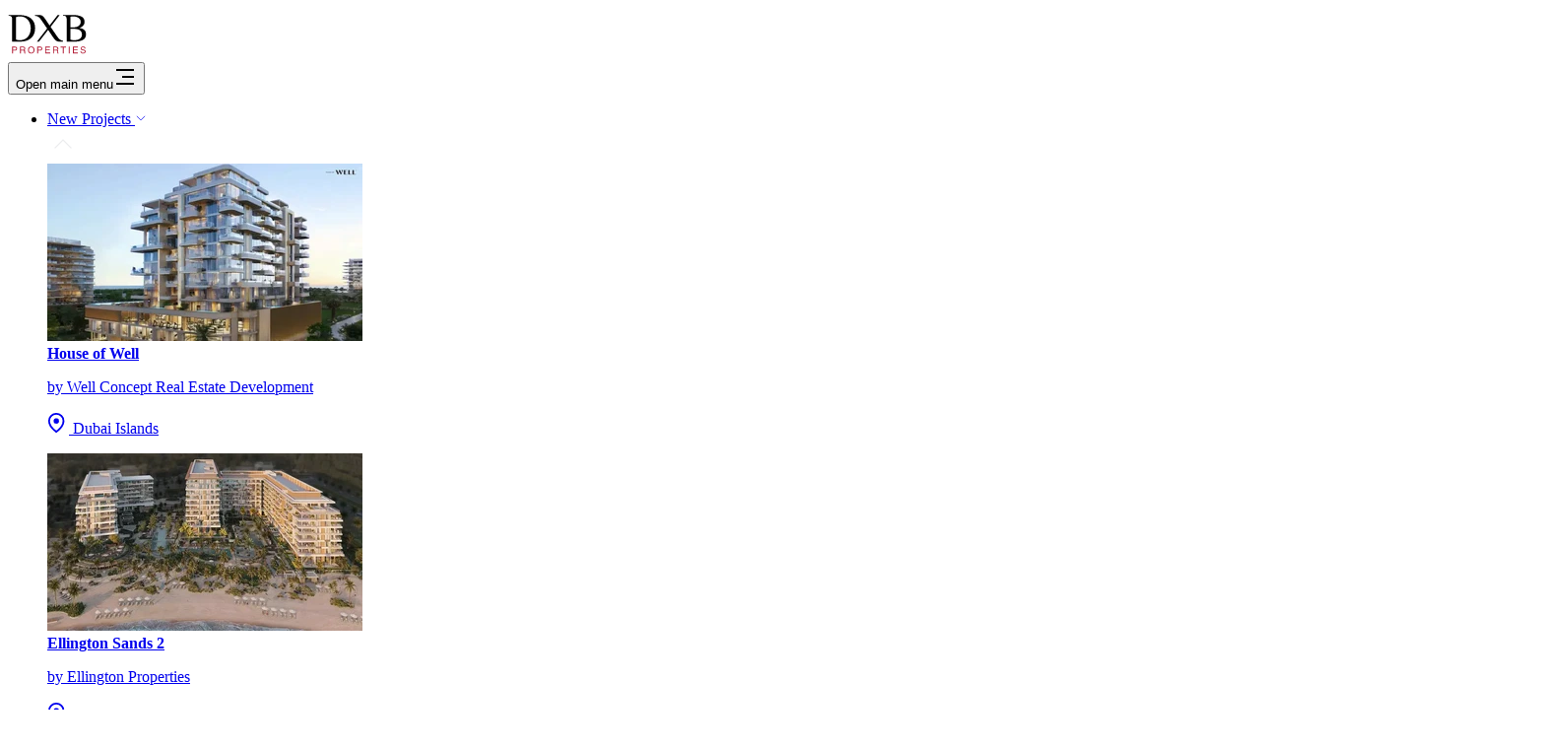

--- FILE ---
content_type: text/html; charset=utf-8
request_url: https://dxbproperties.ae/property/binghatti-mercedes-benz-places-in-downtown-dubai
body_size: 23880
content:
<!DOCTYPE html><html lang="en" dir="ltr" ><head><meta charset="UTF-8"><meta name="viewport" content="width=device-width, initial-scale=1.0"><link rel="preconnect" href="https://cdn.dxbproperties.ae"><link rel="preconnect" href="https://www.googletagmanager.com"><link rel="preconnect" href="https://connect.facebook.net"><meta name="language" content="English"><meta name="author" content="DXB Properties"><meta property="og:site_name" content="DXB Properties"><meta property="og:locale" content="en_EN"><link rel="preload" href="https://cdn.dxbproperties.ae/static/frontend/fonts/UcCo3FwrK3iLTcvsYwYL8g.woff2" as="font" type="font/woff2" crossorigin="anonymous"><link rel="preload" href="https://cdn.dxbproperties.ae/static/frontend/fonts/UcCo3FwrK3iLTcviYwY.woff2" as="font" type="font/woff2" crossorigin="anonymous"><link rel="preload" href="https://cdn.dxbproperties.ae/static/frontend/css/styles.css?v=3.5.1" as="style" fetchpriority="high"><link rel="stylesheet" href="https://cdn.dxbproperties.ae/static/frontend/css/styles.css?v=3.5.1"><noscript><link href="https://cdn.dxbproperties.ae/static/frontend/css/styles.css?v=3.5.1" rel="stylesheet" fetchpriority="high"></noscript><title>Binghatti Mercedes Benz Places in Downtown Dubai</title><meta name="title" content="Binghatti Mercedes Benz Places in Downtown Dubai"><meta name="description" content="Mercedes Benz Places in Downtown Dubai is a 65 Storey Residential Development by Binghatti with Only 40 Luxurious Units of Apartments and Penthouses for Sale"><meta name="twitter:card" content="summary_large_image"><meta name="twitter:title" content="Binghatti Mercedes Benz Places in Downtown Dubai"><meta name="twitter:description" content="Mercedes Benz Places in Downtown Dubai is a 65 Storey Residential Development by Binghatti with Only 40 Luxurious Units of Apartments and Penthouses for Sale"><meta name="keywords" content="Mercedes Benz Places, Binghatti Mercedes Benz Places, Mercedes Benz Places in Downtown Dubai,"><meta property="og:title" content="Binghatti Mercedes Benz Places in Downtown Dubai"><meta property="og:description" content="Mercedes Benz Places in Downtown Dubai is a 65 Storey Residential Development by Binghatti with Only 40 Luxurious Units of Apartments and Penthouses for Sale"><meta property="og:type" content="article"><meta property="twitter:image" content="https://cdn.dxbproperties.ae/media/cms/property/seo_images_property/roba2-m9wxa.webp?width=1200&height=630&format=jpeg&quality=15"><meta property="og:image" content="https://cdn.dxbproperties.ae/media/cms/property/seo_images_property/roba2-m9wxa.webp?width=1200&height=630&format=jpeg&quality=15"><meta property="og:image:url" content="https://cdn.dxbproperties.ae/media/cms/property/seo_images_property/roba2-m9wxa.webp?width=1200&height=630&format=jpeg&quality=15"><meta property="og:image:width" content="1200"><meta property="og:image:height" content="630"><meta property="og:url" content="https://dxbproperties.ae/property/binghatti-mercedes-benz-places-in-downtown-dubai"><meta name="robots" content="index, follow"><link rel="canonical" href="https://dxbproperties.ae/property/binghatti-mercedes-benz-places-in-downtown-dubai"><script type="application/ld+json">
    {
      "@context": "https://schema.org",
      "@type": "Article",
      "headline": "Experience Elevated Living: Mercedes-Benz Places by Binghatti",
      "image": [
        "https://cdn.dxbproperties.ae/media/cms/property/hero_image/Binghatti_Mercedes_Benz_Places_hero.webp"
       ],
      "datePublished": "2024-01-12T07:02:28+04:00",
      "dateModified": "2025-01-06T05:50:22+04:00",
      "author": [{
          "@type":"Organization",
          "name": "DXB Properties",
          "url": "https://dxbproperties.ae"
      }],
      "publisher": [{
        "@type": "Organization",
        "name": "DXB Properties",
        "url": "https://dxbproperties.ae"
      }]
    }
  </script><meta name="inquiry-form" content="/inquiry-form"><meta name="msapplication-TileColor" content="#ffffff"><meta name="theme-color" content="#1E1E1E"><link rel="apple-touch-icon" sizes="180x180" href="https://cdn.dxbproperties.ae/static/frontend/favicon/apple-touch-icon.png"><link rel="icon" type="image/png" sizes="32x32" href="https://cdn.dxbproperties.ae/static/frontend/favicon/favicon-32x32.png"><link rel="icon" type="image/png" sizes="16x16" href="https://cdn.dxbproperties.ae/static/frontend/favicon/favicon-16x16.png"><link rel="icon" type="image/x-icon" href="https://cdn.dxbproperties.ae/static/frontend/favicon/favicon.ico"><link rel="shortcut icon" href="https://cdn.dxbproperties.ae/static/frontend/favicon/favicon.ico" type="image/x-icon"><link rel="manifest" href="https://cdn.dxbproperties.ae/static/frontend/favicon/site.webmanifest"><link rel="mask-icon" href="https://cdn.dxbproperties.ae/static/frontend/favicon/safari-pinned-tab.svg" color="#1e1e1e"></head><body><noscript><iframe src="https://www.googletagmanager.com/ns.html?id=GTM-NT2DGHJ" height="0" width="0" class="invisible hidden"></iframe></noscript><input type="hidden" name="csrfmiddlewaretoken" value="zxfeIhPW9nfaXdsv4sHin5uGgdz8vgPSSSAEv15EkpezsH8i13IpZCTyV3RYHx9c"><header class="bg-white border-gray-200 shadow-[0px_10px_32px_0px_rgba(23,_51,_94,_0.05)] z-40 sticky top-0 py-2 lg:py-1"><nav class="container"><div class="flex flex-wrap items-center justify-between rtl:flex-row-reverse"><a href="https://dxbproperties.ae/" class="flex items-center"><img src="https://cdn.dxbproperties.ae/static/frontend/logo/dxb-properties-logo.svg" alt="DXB Properties logo" width="81" height="51"></a><div class="flex items-center lg:hidden lg:order-2"><button data-hs-collapse="#mobile-menu" type="button"
          class="hs-collapse-toggle inline-flex items-center p-2 ml-1 text-sm rounded-lg text-primary-500 lg:hidden hover:bg-primary-100 focus:outline-hidden focus:ring-0"
          aria-controls="mobile-menu" aria-expanded="false"><span class="sr-only">Open main menu</span><svg class="size-6" width="24" height="24" fill="currentColor" xmlns="http://www.w3.org/2000/svg" viewBox="0 0 24 24"><path class="close" d="M3 4H21V6H3V4ZM9 11H21V13H9V11ZM3 18H21V20H3V18Z"></path></svg></button></div><div class="hidden items-center justify-between w-full pb-3 lg:flex lg:w-auto lg:order-1 lg:pb-0" id="mobile-menu"><ul
          class="pt-3 lg:pt-0 flex flex-col items-start lg:items-center font-medium lg:flex-row lg:rtl:flex-row-reverse space-y-0 lg:my-0 [&>li]:w-full lg:[&>li]:w-max "><li class="relative py-0 overflow-hidden lg:static lg:py-5 lg:pl-8 megaDropDownBtn"><a
              href="https://dxbproperties.ae/offplan-properties-in-dubai"
              class="uppercase text-xs font-semibold flex items-center gap-x-1 py-4 lg:py-0 pl-1 text-[#25292E] border-b border-gray-100 hover:bg-gray-50 lg:hover:bg-transparent lg:border-0 lg:hover:text-primary-500 lg:p-0 w-full text-start"
            >
              New Projects
              <svg xmlns="http://www.w3.org/2000/svg" fill="none" viewBox="0 0 24 24" stroke-width="1.5" stroke="currentColor" width="12" height="12" class="hidden size-3 lg:block"><path stroke-linecap="round" stroke-linejoin="round" d="M19.5 8.25l-7.5 7.5-7.5-7.5" /></svg></a><div class="relative flex justify-center text-white flip-90 megaDropDownMenuPointer"><svg xmlns="http://www.w3.org/2000/svg" width="32" height="32" viewBox="0 0 24 24" fill="#ffffff" stroke="#ecedee" stroke-width="1" stroke-linecap="round" stroke-linejoin="round" class="absolute translate-y-0.5"><path d="m18 15-6-6-6 6"/></svg></div><div class="absolute inset-x-0 z-50 hidden w-auto text-sm flip-90 megaDropDownMenu lg:inset-x-24 top-full transition-transform duration-250 origin-top"><div class="relative p-4 overflow-y-auto bg-white border rounded-sm shadow-xs h-96 lg:h-auto lg:p-5 lg:rounded-lg border-secondary-50"><div class="grid grid-cols-1 gap-4 md:grid-cols-2 xl:grid-cols-4"><a href="https://dxbproperties.ae/property/house-of-well-at-dubai-islands" class="space-y-1 rounded-sm overflow-hidden bg-white shadow-[0px_10px_32px_0px_rgba(23,_51,_94,_0.05)] hover:bg-secondary-50"><div><picture><!-- Source for mobile devices (max-width: 767px) --><source media="(max-width: 767px)" srcset="https://cdn.dxbproperties.ae/media/property/thumbnail/House_of_Well_13_3.webp?width=320&height=180&format=webp&aspect_ratio=16:9&quality=90" type="image/webp"><!-- Source for tablets (min-width: 768px) and (max-width: 1024px) --><source media="(min-width: 768px) and (max-width: 1024px)" srcset="https://cdn.dxbproperties.ae/media/property/thumbnail/House_of_Well_13_3.webp?width=160&height=90&format=webp&aspect_ratio=16:9&quality=90" type="image/webp"><!-- Default source for desktops (min-width: 1025px) --><img loading="lazy" src="https://cdn.dxbproperties.ae/media/property/thumbnail/House_of_Well_13_3.webp?width=320&height=180&aspect_ratio=16:9&format=webp&quality=90" alt="House of Well" width="320" height="180" class="object-cover transition-transform duration-700 size-full bg-secondary-50 group-hover/card:scale-105"></picture></div><div class="p-3"><strong class="text-secondary-950 block text-sm font-semibold mb-0.5 tracking-widest">House of Well</strong><p class="mb-2 text-sm font-light dark-p">by Well Concept Real Estate Development</p><p class="text-secondary-950 flex items-center gap-0.5 font-medium leading-[normal] text-sm"><svg xmlns="http://www.w3.org/2000/svg" width="22" height="22" viewBox="2 0 24 24" fill="none" stroke="currentColor" stroke-width="2" stroke-linecap="round" stroke-linejoin="round" class="size-4 text-secondary-400"><path d="M20 10c0 6-8 12-8 12s-8-6-8-12a8 8 0 0 1 16 0Z"></path><circle cx="12" cy="10" r="2" fill="currentColor"></circle></svg><span> Dubai Islands</span></p></div></a><a href="https://dxbproperties.ae/property/ellington-sands-2" class="space-y-1 rounded-sm overflow-hidden bg-white shadow-[0px_10px_32px_0px_rgba(23,_51,_94,_0.05)] hover:bg-secondary-50"><div><picture><!-- Source for mobile devices (max-width: 767px) --><source media="(max-width: 767px)" srcset="https://cdn.dxbproperties.ae/media/property/thumbnail/ellington_sands_640x522.webp?width=320&height=180&format=webp&aspect_ratio=16:9&quality=90" type="image/webp"><!-- Source for tablets (min-width: 768px) and (max-width: 1024px) --><source media="(min-width: 768px) and (max-width: 1024px)" srcset="https://cdn.dxbproperties.ae/media/property/thumbnail/ellington_sands_640x522.webp?width=160&height=90&format=webp&aspect_ratio=16:9&quality=90" type="image/webp"><!-- Default source for desktops (min-width: 1025px) --><img loading="lazy" src="https://cdn.dxbproperties.ae/media/property/thumbnail/ellington_sands_640x522.webp?width=320&height=180&aspect_ratio=16:9&format=webp&quality=90" alt="Ellington Sands 2" width="320" height="180" class="object-cover transition-transform duration-700 size-full bg-secondary-50 group-hover/card:scale-105"></picture></div><div class="p-3"><strong class="text-secondary-950 block text-sm font-semibold mb-0.5 tracking-widest">Ellington Sands 2</strong><p class="mb-2 text-sm font-light dark-p">by Ellington Properties</p><p class="text-secondary-950 flex items-center gap-0.5 font-medium leading-[normal] text-sm"><svg xmlns="http://www.w3.org/2000/svg" width="22" height="22" viewBox="2 0 24 24" fill="none" stroke="currentColor" stroke-width="2" stroke-linecap="round" stroke-linejoin="round" class="size-4 text-secondary-400"><path d="M20 10c0 6-8 12-8 12s-8-6-8-12a8 8 0 0 1 16 0Z"></path><circle cx="12" cy="10" r="2" fill="currentColor"></circle></svg><span> Dubai Islands</span></p></div></a><a href="https://dxbproperties.ae/property/ellington-sands-dubai-islands" class="space-y-1 rounded-sm overflow-hidden bg-white shadow-[0px_10px_32px_0px_rgba(23,_51,_94,_0.05)] hover:bg-secondary-50"><div><picture><!-- Source for mobile devices (max-width: 767px) --><source media="(max-width: 767px)" srcset="https://cdn.dxbproperties.ae/media/property/thumbnail/ellington_sands_640x522.webp?width=320&height=180&format=webp&aspect_ratio=16:9&quality=90" type="image/webp"><!-- Source for tablets (min-width: 768px) and (max-width: 1024px) --><source media="(min-width: 768px) and (max-width: 1024px)" srcset="https://cdn.dxbproperties.ae/media/property/thumbnail/ellington_sands_640x522.webp?width=160&height=90&format=webp&aspect_ratio=16:9&quality=90" type="image/webp"><!-- Default source for desktops (min-width: 1025px) --><img loading="lazy" src="https://cdn.dxbproperties.ae/media/property/thumbnail/ellington_sands_640x522.webp?width=320&height=180&aspect_ratio=16:9&format=webp&quality=90" alt="Ellington Sands" width="320" height="180" class="object-cover transition-transform duration-700 size-full bg-secondary-50 group-hover/card:scale-105"></picture></div><div class="p-3"><strong class="text-secondary-950 block text-sm font-semibold mb-0.5 tracking-widest">Ellington Sands</strong><p class="mb-2 text-sm font-light dark-p">by Ellington Properties</p><p class="text-secondary-950 flex items-center gap-0.5 font-medium leading-[normal] text-sm"><svg xmlns="http://www.w3.org/2000/svg" width="22" height="22" viewBox="2 0 24 24" fill="none" stroke="currentColor" stroke-width="2" stroke-linecap="round" stroke-linejoin="round" class="size-4 text-secondary-400"><path d="M20 10c0 6-8 12-8 12s-8-6-8-12a8 8 0 0 1 16 0Z"></path><circle cx="12" cy="10" r="2" fill="currentColor"></circle></svg><span> Dubai Islands</span></p></div></a><a href="https://dxbproperties.ae/property/helvetia-marine-dubai-islands" class="space-y-1 rounded-sm overflow-hidden bg-white shadow-[0px_10px_32px_0px_rgba(23,_51,_94,_0.05)] hover:bg-secondary-50"><div><picture><!-- Source for mobile devices (max-width: 767px) --><source media="(max-width: 767px)" srcset="https://cdn.dxbproperties.ae/media/property/thumbnail/helvetia_marina_by_dhg.webp?width=320&height=180&format=webp&aspect_ratio=16:9&quality=90" type="image/webp"><!-- Source for tablets (min-width: 768px) and (max-width: 1024px) --><source media="(min-width: 768px) and (max-width: 1024px)" srcset="https://cdn.dxbproperties.ae/media/property/thumbnail/helvetia_marina_by_dhg.webp?width=160&height=90&format=webp&aspect_ratio=16:9&quality=90" type="image/webp"><!-- Default source for desktops (min-width: 1025px) --><img loading="lazy" src="https://cdn.dxbproperties.ae/media/property/thumbnail/helvetia_marina_by_dhg.webp?width=320&height=180&aspect_ratio=16:9&format=webp&quality=90" alt="Helvetia Marine by DHG" width="320" height="180" class="object-cover transition-transform duration-700 size-full bg-secondary-50 group-hover/card:scale-105"></picture></div><div class="p-3"><strong class="text-secondary-950 block text-sm font-semibold mb-0.5 tracking-widest">Helvetia Marine by DHG</strong><p class="mb-2 text-sm font-light dark-p">by DHG Properties</p><p class="text-secondary-950 flex items-center gap-0.5 font-medium leading-[normal] text-sm"><svg xmlns="http://www.w3.org/2000/svg" width="22" height="22" viewBox="2 0 24 24" fill="none" stroke="currentColor" stroke-width="2" stroke-linecap="round" stroke-linejoin="round" class="size-4 text-secondary-400"><path d="M20 10c0 6-8 12-8 12s-8-6-8-12a8 8 0 0 1 16 0Z"></path><circle cx="12" cy="10" r="2" fill="currentColor"></circle></svg><span> Dubai Islands</span></p></div></a></div><a href="https://dxbproperties.ae/offplan-properties-in-dubai" class="justify-end mt-8 mb-3 anchor-link">
                  View all
                  <svg width="16" height="16" viewBox="0 0 24 24" fill="none" stroke="currentColor" stroke-width="2" stroke-linecap="round" stroke-linejoin="round" class="size-4" xmlns="http://www.w3.org/2000/svg"><path d="M2 12H22"></path><path d="M 15.323 4.471 L 22.941 12.088 L 15.323 19.706"></path></svg></a></div></div></li><li class="relative py-0 overflow-hidden lg:static lg:py-5 lg:pl-8 megaDropDownBtn"><a href="https://dxbproperties.ae/featured-offplan-properties-in-dubai"
              class="uppercase text-xs font-semibold flex items-center gap-x-1 pl-1 py-4 lg:py-0 text-[#25292E] border-b border-gray-100 hover:bg-gray-50 lg:hover:bg-transparent lg:border-0 lg:hover:text-primary-500 lg:p-0 w-full text-start">
              Trending Properties
              <svg xmlns="http://www.w3.org/2000/svg" fill="none" viewBox="0 0 24 24" stroke-width="1.5" stroke="currentColor" width="12" height="12" class="hidden size-3 lg:block"><path stroke-linecap="round" stroke-linejoin="round" d="M19.5 8.25l-7.5 7.5-7.5-7.5" /></svg></a><div class="relative flex justify-center text-white flip-90 megaDropDownMenuPointer"><svg xmlns="http://www.w3.org/2000/svg" width="32" height="32" viewBox="0 0 24 24" fill="#ffffff" stroke="#ecedee" stroke-width="1" stroke-linecap="round" stroke-linejoin="round" class="absolute translate-y-0.5"><path d="m18 15-6-6-6 6"/></svg></div><div class="absolute inset-x-0 z-50 hidden w-auto text-sm flip-90 megaDropDownMenu lg:inset-x-24 top-full transition-transform duration-250 origin-top"><div class="relative p-4 overflow-y-auto bg-white border rounded-sm shadow-xs h-96 lg:h-auto lg:p-5 lg:rounded-lg border-secondary-50"><div class="grid grid-cols-1 gap-4 lg:grid-cols-2 xl:grid-cols-4"><a href="https://dxbproperties.ae/property/palm-central-private-residences-by-nakheel" class="space-y-1 rounded-sm overflow-hidden shadow-[0px_10px_32px_0px_rgba(23,_51,_94,_0.05)] bg-white hover:bg-secondary-50 "><div><picture><!-- Source for mobile devices (max-width: 767px) --><source media="(max-width: 767px)" srcset="https://cdn.dxbproperties.ae/media/property/thumbnail/Palm_Central_Private_Residences_by_Nakheel_640x360.webp?width=320&height=180&format=webp&aspect_ratio=16:9&quality=90" type="image/webp"><!-- Source for tablets (min-width: 768px) and (max-width: 1024px) --><source media="(min-width: 768px) and (max-width: 1024px)" srcset="https://cdn.dxbproperties.ae/media/property/thumbnail/Palm_Central_Private_Residences_by_Nakheel_640x360.webp?width=160&height=90&format=webp&aspect_ratio=16:9&quality=90" type="image/webp"><!-- Default source for desktops (min-width: 1025px) --><img loading="lazy" src="https://cdn.dxbproperties.ae/media/property/thumbnail/Palm_Central_Private_Residences_by_Nakheel_640x360.webp?width=320&height=180&aspect_ratio=16:9&format=webp&quality=90" alt="Palm Central Private Residences by Nakheel" width="320" height="180" class="object-cover transition-transform duration-700 size-full bg-secondary-50 group-hover/card:scale-105"></picture></div><div class="p-3"><strong class="text-secondary-950 block text-sm font-semibold mb-0.5 tracking-widest">Palm Central Private Residences by Nakheel</strong><p class="mb-2 text-sm font-light dark-p">by Nakheel</p><p class="text-secondary-950 flex items-center gap-0.5 font-medium leading-[normal] text-sm"><svg xmlns="http://www.w3.org/2000/svg" width="22" height="22" viewBox="2 0 24 24" fill="none" stroke="currentColor" stroke-width="2" stroke-linecap="round" stroke-linejoin="round" class="size-4 text-secondary-400"><path d="M20 10c0 6-8 12-8 12s-8-6-8-12a8 8 0 0 1 16 0Z"></path><circle cx="12" cy="10" r="2" fill="currentColor"></circle></svg><span>Palm Jebel Ali</span></p></div></a><a href="https://dxbproperties.ae/property/maison-margiela-residences-palm-jumeirah" class="space-y-1 rounded-sm overflow-hidden shadow-[0px_10px_32px_0px_rgba(23,_51,_94,_0.05)] bg-white hover:bg-secondary-50 "><div><picture><!-- Source for mobile devices (max-width: 767px) --><source media="(max-width: 767px)" srcset="https://cdn.dxbproperties.ae/media/property/thumbnail/Maison_Margiela_by_Alta_640x360.webp?width=320&height=180&format=webp&aspect_ratio=16:9&quality=90" type="image/webp"><!-- Source for tablets (min-width: 768px) and (max-width: 1024px) --><source media="(min-width: 768px) and (max-width: 1024px)" srcset="https://cdn.dxbproperties.ae/media/property/thumbnail/Maison_Margiela_by_Alta_640x360.webp?width=160&height=90&format=webp&aspect_ratio=16:9&quality=90" type="image/webp"><!-- Default source for desktops (min-width: 1025px) --><img loading="lazy" src="https://cdn.dxbproperties.ae/media/property/thumbnail/Maison_Margiela_by_Alta_640x360.webp?width=320&height=180&aspect_ratio=16:9&format=webp&quality=90" alt="Maison Margiela Residences by Alta" width="320" height="180" class="object-cover transition-transform duration-700 size-full bg-secondary-50 group-hover/card:scale-105"></picture></div><div class="p-3"><strong class="text-secondary-950 block text-sm font-semibold mb-0.5 tracking-widest">Maison Margiela Residences by Alta</strong><p class="mb-2 text-sm font-light dark-p">by Alta</p><p class="text-secondary-950 flex items-center gap-0.5 font-medium leading-[normal] text-sm"><svg xmlns="http://www.w3.org/2000/svg" width="22" height="22" viewBox="2 0 24 24" fill="none" stroke="currentColor" stroke-width="2" stroke-linecap="round" stroke-linejoin="round" class="size-4 text-secondary-400"><path d="M20 10c0 6-8 12-8 12s-8-6-8-12a8 8 0 0 1 16 0Z"></path><circle cx="12" cy="10" r="2" fill="currentColor"></circle></svg><span>Palm Jumeirah</span></p></div></a><a href="https://dxbproperties.ae/property/vista-by-vision" class="space-y-1 rounded-sm overflow-hidden shadow-[0px_10px_32px_0px_rgba(23,_51,_94,_0.05)] bg-white hover:bg-secondary-50 "><div><picture><!-- Source for mobile devices (max-width: 767px) --><source media="(max-width: 767px)" srcset="https://cdn.dxbproperties.ae/media/property/thumbnail/Vista_by_Vision_640x360.webp?width=320&height=180&format=webp&aspect_ratio=16:9&quality=90" type="image/webp"><!-- Source for tablets (min-width: 768px) and (max-width: 1024px) --><source media="(min-width: 768px) and (max-width: 1024px)" srcset="https://cdn.dxbproperties.ae/media/property/thumbnail/Vista_by_Vision_640x360.webp?width=160&height=90&format=webp&aspect_ratio=16:9&quality=90" type="image/webp"><!-- Default source for desktops (min-width: 1025px) --><img loading="lazy" src="https://cdn.dxbproperties.ae/media/property/thumbnail/Vista_by_Vision_640x360.webp?width=320&height=180&aspect_ratio=16:9&format=webp&quality=90" alt="Vista by Vision" width="320" height="180" class="object-cover transition-transform duration-700 size-full bg-secondary-50 group-hover/card:scale-105"></picture></div><div class="p-3"><strong class="text-secondary-950 block text-sm font-semibold mb-0.5 tracking-widest">Vista by Vision</strong><p class="mb-2 text-sm font-light dark-p">by Vision Development</p><p class="text-secondary-950 flex items-center gap-0.5 font-medium leading-[normal] text-sm"><svg xmlns="http://www.w3.org/2000/svg" width="22" height="22" viewBox="2 0 24 24" fill="none" stroke="currentColor" stroke-width="2" stroke-linecap="round" stroke-linejoin="round" class="size-4 text-secondary-400"><path d="M20 10c0 6-8 12-8 12s-8-6-8-12a8 8 0 0 1 16 0Z"></path><circle cx="12" cy="10" r="2" fill="currentColor"></circle></svg><span>Dubai Production City</span></p></div></a><a href="https://dxbproperties.ae/property/imtiaz-le-blanc-dubailand" class="space-y-1 rounded-sm overflow-hidden shadow-[0px_10px_32px_0px_rgba(23,_51,_94,_0.05)] bg-white hover:bg-secondary-50 "><div><picture><!-- Source for mobile devices (max-width: 767px) --><source media="(max-width: 767px)" srcset="https://cdn.dxbproperties.ae/media/property/thumbnail/Le_Blanc_by_Imtiaz_640x360.webp?width=320&height=180&format=webp&aspect_ratio=16:9&quality=90" type="image/webp"><!-- Source for tablets (min-width: 768px) and (max-width: 1024px) --><source media="(min-width: 768px) and (max-width: 1024px)" srcset="https://cdn.dxbproperties.ae/media/property/thumbnail/Le_Blanc_by_Imtiaz_640x360.webp?width=160&height=90&format=webp&aspect_ratio=16:9&quality=90" type="image/webp"><!-- Default source for desktops (min-width: 1025px) --><img loading="lazy" src="https://cdn.dxbproperties.ae/media/property/thumbnail/Le_Blanc_by_Imtiaz_640x360.webp?width=320&height=180&aspect_ratio=16:9&format=webp&quality=90" alt="Le Blanc by Imtiaz" width="320" height="180" class="object-cover transition-transform duration-700 size-full bg-secondary-50 group-hover/card:scale-105"></picture></div><div class="p-3"><strong class="text-secondary-950 block text-sm font-semibold mb-0.5 tracking-widest">Le Blanc by Imtiaz</strong><p class="mb-2 text-sm font-light dark-p">by Imtiaz Developments</p><p class="text-secondary-950 flex items-center gap-0.5 font-medium leading-[normal] text-sm"><svg xmlns="http://www.w3.org/2000/svg" width="22" height="22" viewBox="2 0 24 24" fill="none" stroke="currentColor" stroke-width="2" stroke-linecap="round" stroke-linejoin="round" class="size-4 text-secondary-400"><path d="M20 10c0 6-8 12-8 12s-8-6-8-12a8 8 0 0 1 16 0Z"></path><circle cx="12" cy="10" r="2" fill="currentColor"></circle></svg><span>Dubailand</span></p></div></a></div><a href="https://dxbproperties.ae/featured-offplan-properties-in-dubai" class="justify-end mt-8 mb-3 anchor-link">
                  View all
                  <svg width="16" height="16" viewBox="0 0 24 24" fill="none" stroke="currentColor" stroke-width="2" stroke-linecap="round" stroke-linejoin="round" class="size-4" xmlns="http://www.w3.org/2000/svg"><path d="M2 12H22"></path><path d="M 15.323 4.471 L 22.941 12.088 L 15.323 19.706"></path></svg></a></div></div></li><li class="py-0 lg:pl-8 lg:py-2"><a href="https://dxbproperties.ae/all-developers-in-dubai"
              class="uppercase text-xs font-semibold block pl-1 py-4 lg:py-0 text-[#25292E] border-b border-gray-100 hover:bg-gray-50 lg:hover:bg-transparent lg:border-0 lg:hover:text-primary-500 lg:p-0 w-full text-start">
              Developers
            </a></li><li class="py-0 lg:pl-8 lg:py-2"><a href="https://dxbproperties.ae/areas-to-invest-in-dubai"
              class="uppercase text-xs font-semibold block pl-1 py-4 lg:py-0 text-[#25292E] border-b border-gray-100 hover:bg-gray-50 lg:hover:bg-transparent lg:border-0 lg:hover:text-primary-500 lg:p-0 w-full text-start">
              Areas
            </a></li><li class="py-0 lg:pl-8 lg:py-2"><a href="https://dxbproperties.ae/blogs"
              class="uppercase text-xs font-semibold block pl-1 py-4 lg:py-0 text-[#25292E] border-b border-gray-100 hover:bg-gray-50 lg:hover:bg-transparent lg:border-0 lg:hover:text-primary-500 lg:p-0 w-full text-start">
              Blog
            </a></li><li class="flex justify-between pt-4 lg:divide-x lg:pt-2 lg:pl-8 lg:py-2 lg:flex-row"><div class="lg:pr-3 rtl:lg:order-last ltr:order-last lg:ltr:order-first"><button 
              id="contactModalBtn"
              data-hs-overlay="#contactModal"
              type="button" 
              class="px-3 py-2 text-xs font-normal text-white capitalize rounded-lg w-max bg-secondary-900 hover:bg-secondary-800"
              aria-haspopup="dialog" aria-expanded="false" aria-controls="contactModal"
            >
              Contact Us
            </button></div><div class="lg:pl-3 h-full hs-dropdown [--auto-close:inside] relative inline-flex" data-hs-dropdown-auto-close="inside"><button id="hs-dropdown-item-checkbox" type="button" class="hs-dropdown-toggle uppercase py-1.5 px-3 inline-flex items-center gap-x-2 text-sm font-medium rounded-lg border border-gray-200 bg-white text-gray-800 shadow-xs hover:bg-gray-50 focus:outline-hidden focus:bg-gray-50 disabled:opacity-50 disabled:pointer-events-none" aria-haspopup="menu" aria-expanded="false" aria-label="Dropdown">
                en
                <svg class="hs-dropdown-open:rotate-180 size-3" xmlns="http://www.w3.org/2000/svg" width="12" height="12" viewBox="0 0 24 24" fill="none" stroke="currentColor" stroke-width="2" stroke-linecap="round" stroke-linejoin="round"><path d="m6 9 6 6 6-6"/></svg></button><div class="hs-dropdown-menu transition-[opacity,margin] duration hs-dropdown-open:opacity-100 opacity-0 hidden min-w-60 bg-white shadow-md border border-secondary-50 rounded-lg p-1 space-y-0.5 mt-2" role="menu" aria-orientation="vertical" aria-labelledby="hs-dropdown-item-checkbox"><form action="/i18n/setlang/" method="post" class="space-y-1 p-1.5" id="languageForm"><input type="hidden" name="csrfmiddlewaretoken" value="zxfeIhPW9nfaXdsv4sHin5uGgdz8vgPSSSAEv15EkpezsH8i13IpZCTyV3RYHx9c"><input name="next" type="hidden" value="/property/binghatti-mercedes-benz-places-in-downtown-dubai"><label class="block has-checked:bg-secondary-50 p-1.5 cursor-pointer hover:bg-secondary-50 rounded-sm w-full duration-300 text-sm text-secondary-800"><input
                        type="radio"
                        name="language"
                        class="hidden"
                        value="en"
                         checked 
                        onchange="document.getElementById('languageForm').submit()"
                      >
                      English <span class="uppercase">(en)</span></label><label class="block has-checked:bg-secondary-50 p-1.5 cursor-pointer hover:bg-secondary-50 rounded-sm w-full duration-300 text-sm text-secondary-800"><input
                        type="radio"
                        name="language"
                        class="hidden"
                        value="ar"
                        
                        onchange="document.getElementById('languageForm').submit()"
                      >
                      العربيّة <span class="uppercase">(ar)</span></label><label class="block has-checked:bg-secondary-50 p-1.5 cursor-pointer hover:bg-secondary-50 rounded-sm w-full duration-300 text-sm text-secondary-800"><input
                        type="radio"
                        name="language"
                        class="hidden"
                        value="ru"
                        
                        onchange="document.getElementById('languageForm').submit()"
                      >
                      Русский <span class="uppercase">(ru)</span></label></form></div></div></li></ul></div></div></nav></header><input type="hidden" name="support_email" class="hidden" value="inquiry@dxbproperties.ae"><input type="hidden" data-popup-required="False"><!-- hero section --><section class="pb-4 sm:pb-10"><div class="relative size-full before:content-[''] before:bg-[linear-gradient(98deg,_rgba(0,_0,_0,_0.90)_0%,_rgba(0,_0,_0,_0.84)_46.88%,_rgba(0,_0,_0,_0.00)_100%)] before:block before:absolute before:inset-0 before:size-full before:z-10"><picture><!-- Source for mobile devices (max-width: 767px) --><source media="(max-width: 767px)" srcset="https://cdn.dxbproperties.ae/media/cms/property/cover/Binghatti_Mercedes-Benz_Places_thumbnail.webp?width=640&height=192&format=webp&aspect_ratio=16:9&quality=90" type="image/webp"><!-- Source for tablets (min-width: 768px) and (max-width: 1024px) --><source media="(min-width: 768px) and (max-width: 1024px)" srcset="https://cdn.dxbproperties.ae/media/cms/property/cover/Binghatti_Mercedes-Benz_Places_thumbnail.webp?width=960&height=288&format=webp&aspect_ratio=16:9&quality=90" type="image/webp"><!-- Default source for desktops (min-width: 1025px) --><img src="https://cdn.dxbproperties.ae/media/cms/property/cover/Binghatti_Mercedes-Benz_Places_thumbnail.webp?width=1280&height=384&format=webp&quality=90" width="1280" height="384" fetchpriority="high" alt="" class="absolute object-cover object-center -z-10 size-full"></picture><div class="container relative z-20 grid h-full grid-cols-12 gap-6 py-6 lg:gap-16 place-items-center lg:py-12"><div class="col-span-12 md:col-span-7 xl:col-span-8"><div class="flex flex-col w-full gap-6 lg:w-11/12"><h1 class="text-2xl font-bold light-heading lg:text-4xl">Experience Elevated Living: Mercedes-Benz Places by Binghatti</h1><div class="flex flex-wrap gap-2 lg:gap-6"><div class="animation-shine flex items-center gap-2 uppercase py-1.5 lg:py-3 px-2 lg:px-4 bg-white text-xs lg:text-sm font-semibold leading-4 tracking-tight lg:tracking-tight text-center text-secondary-900 rounded-xs w-max"><div>AED</div>
                  
                    8,800,000
                  
                </div><div class="animation-shine flex items-center gap-2 uppercase py-1.5 lg:py-3 px-2 lg:px-4 bg-white text-xs lg:text-sm font-semibold leading-4 tracking-tight lg:tracking-tighter text-center text-secondary-900 rounded-xs w-max"><svg xmlns="http://www.w3.org/2000/svg" width="16" height="16" viewBox="0 0 24 24" fill="none" stroke="currentColor" stroke-width="2" stroke-linecap="round" stroke-linejoin="round" class="size-4 lg:size-5"><path d="M2 20v-8a2 2 0 0 1 2-2h16a2 2 0 0 1 2 2v8"/><path d="M4 10V6a2 2 0 0 1 2-2h12a2 2 0 0 1 2 2v4"/><path d="M12 4v6"/><path d="M2 18h20"/></svg><span>2, 3, 4, 5</span></div><div class="animation-shine flex items-center gap-2 uppercase py-1.5 lg:py-3 px-2 lg:px-4 bg-white text-xs lg:text-sm font-semibold leading-4 tracking-tight lg:tracking-tight text-center text-secondary-900 rounded-xs w-max"><svg xmlns="http://www.w3.org/2000/svg" width="16" height="16" viewBox="0 0 24 24" fill="none" stroke="currentColor" stroke-width="2" stroke-linecap="round" stroke-linejoin="round" class="size-4 lg:size-5"><path d="M21.3 15.3a2.4 2.4 0 0 1 0 3.4l-2.6 2.6a2.4 2.4 0 0 1-3.4 0L2.7 8.7a2.41 2.41 0 0 1 0-3.4l2.6-2.6a2.41 2.41 0 0 1 3.4 0Z"></path><path d="m14.5 12.5 2-2"></path><path d="m11.5 9.5 2-2"></path><path d="m8.5 6.5 2-2"></path><path d="m17.5 15.5 2-2"></path></svg><span>1846 - 6194 Sq Ft</span></div></div><p class="light-p">
              Mercedes-Benz Places, a magnificent 65-story residential building by Binghatti Developers, is a symbol of luxury. The collaboration with Mercedes-Benz is committed to excellence, resulting in distinctive homes that embody the &quot;Sensual Purity&quot; concept and showcase the harmonious combination of elegant architecture and smart cars.
            </p><div class="flex flex-col gap-3 lg:flex-row lg:gap-6"><button type="button" data-hs-overlay="#brochureModal" aria-haspopup="dialog" aria-expanded="false" aria-controls="brochure-modal" class="animation-shine block uppercase py-2.5 lg:py-4 px-7 lg:px-8 bg-primary-300 hover:bg-primary-400 text-xs sm:text-sm font-semibold leading-4 tracking-[0.063rem] text-center text-white rounded-xs w-auto">Download Brochure</button><!--  --><!--  --><button type="button" data-view-name="gallerySection" class="scrollIntoView block uppercase py-2.5 lg:py-4 px-7 lg:px-8 border border-white hover:bg-secondary-200/30 text-xs sm:text-sm font-semibold leading-4 tracking-[0.063rem] text-center text-white rounded-xs w-auto">View Gallery</button></div></div></div><div class="flex flex-col items-center col-span-12 gap-6 md:col-span-5 xl:col-span-4"><div class="p-6 bg-white rounded-sm lg:p-8"><strong class="tracking-tight dark-heading text-pretty">Our Experts will Get in Touch with you Shortly! Stay Tuned</strong><form method="POST" data-type="contact-form" class="[&>*>label]:text-gray-700 [&>*>label]:text-sm [&>*>label]:font-semibold flex flex-col gap-3 lg:gap-5 mt-6"><div><label for="property-hero-form-name">Name *</label><input type="text" id="property-hero-form-name"
                  name="inquiry_full_name"
                  class="mt-2 name input" placeholder="ex: Livia Siphron"></div><div><label for="property-hero-form-email">E-mail *</label><input type="email" name="inquiry_email" id="property-hero-form-email" class="mt-2 email input" placeholder="ex: john@email.com"></div><div><label for="property-hero-form-ph-no" class="inline-block mb-2">Phone number *</label><input
                  type="tel"
                  id="property-hero-form-ph-no"
                  placeholder="Your Phone Number"
                  name="inquiry_phone_number"
                  class="mt-2 phoneNumber input"></div><input type="hidden" name="inquiry_message" value="I want enquiry about 'Binghatti Mercedes-Benz Places'"><input type="hidden" class="brochureUrl" value="https://cdn.dxbproperties.ae/media/cms/property/property_brochure_doc/Binghatti_Mercedes_Benz_Places.pdf"><input type="hidden" name="inquiry_type" value="Property"><input type="hidden" class="form_url" value="/inquiry-form"><input type="hidden" name="inquiry_page_title" value="Binghatti Mercedes-Benz Places"><input type="hidden" name="page_type" value="Off-plan"><input type="hidden" name="inquiry_page_url" value="https://dxbproperties.ae/property/binghatti-mercedes-benz-places-in-downtown-dubai"><input type="hidden" name="language" value="en"><button type="button" class="submitForm animation-shine uppercase rounded-xs w-full bg-primary-300 hover:bg-primary-400 focus:ring-2 focus:ring-primary-200 text-xs sm:text-sm font-semibold tracking-normal text-center text-white py-3.5 mt-2">
                Request a free callback
              </button></form></div></div></div></div></section><section class="pb-4 sm:pb-10"><div class="container grid grid-cols-12 gap-x-4 sm:gap-x-8 place-items-start sm:place-items-center"><h2 class="flex col-span-12 mb-4 text-xl font-bold dark-heading heading-underline lg:text-3xl lg:text-center lg:justify-center sm:mb-6">Binghatti Mercedes Benz Places in Downtown Dubai
      </h2><div 
      class="col-span-12  sm:col-span-12  dark-markdown order-last sm:order-none"
      ><p>The remarkable 65-story residential complex Mercedes-Benz Places is part of the Downtown Dubai development led by Binghatti Developers. This iconic property highlights luxury living in a prime location and shows how committed Binghatti Developers is to creating exceptional residential homes. The size of the properties in this development ranges from 1,846 square feet to 6,194 square feet and residents can also enjoy the convenience of three parking spaces.</p><p>Mercedes-Benz Places are the outcome of a team effort, with Silver Stone Engineering Consultants serving as the official architect. Granada Europe Engineering Contracting Company is in charge of the main building project and ensures precision and excellent construction. The International Foundation Group also oversees the project's foundation which helps to maintain the development's structural integrity. The location of this prestigious project is in Downtown Dubai.</p><p>This imposing building offers a select group of 40 luxurious apartments. To accommodate a range of tastes, the options include 2 to 4-bedroom apartments, 5-bedroom full-floor duplexes and triplex penthouses with rooftop floors. The properties are ranging in size from 1,837 sq. ft to 18,105 sq. ft. Specially created for exclusive residents, the penthouses feature private lifts for an extra level of luxury. </p><p>Mercedes-Benz Places' architectural style, which harmoniously combines elegance and simplicity, is influenced by the brand's "Sensual Purity" concept. A collaboration between premium car manufacturer Mercedes-Benz and developer Binghatti Developers is a unique endeavour as it</p></div></div></section><section class="pb-4 sm:pb-10"><div class="py-10 bg-secondary-900 lg:py-16"><div class="container"><div class="grid grid-cols-12 gap-5 lg:gap-10 place-items-center"><div class="relative col-span-12 lg:col-span-6 size-full"><picture><!-- Source for mobile devices (max-width: 767px) --><source media="(max-width: 767px)" srcset="https://cdn.dxbproperties.ae/media/cms/property/hero_image/Binghatti_Mercedes_Benz_Places_hero.webp?width=640&height=192&format=webp&aspect_ratio=16:9&quality=90" type="image/webp"><!-- Source for tablets (min-width: 768px) and (max-width: 1024px) --><source media="(min-width: 768px) and (max-width: 1024px)" srcset="https://cdn.dxbproperties.ae/media/cms/property/hero_image/Binghatti_Mercedes_Benz_Places_hero.webp?width=480&height=480&format=webp&quality=90" type="image/webp"><!-- Default source for desktops (min-width: 1025px) --><img src="https://cdn.dxbproperties.ae/media/cms/property/hero_image/Binghatti_Mercedes_Benz_Places_hero.webp?width=560&height=560&format=webp&quality=90" width="560" height="560" alt="" class="inset-0 object-cover object-center lg:absolute size-full"></picture></div><div class="col-span-12 lg:col-span-6"><h2 class="flex flex-col items-start text-xl font-semibold leading-normal text-white dark-heading heading-underline lg:text-2xl text-start">
              Advantages of Investing in Binghatti Mercedes Benz Places Apartments &amp; Penthouses
            </h2><div class="mt-4 mb-6 space-y-3"><div class="light-markdown"><p>A rare opportunity to acquire real estate in the world's first Mercedes-Benz branded residential complex, with futuristic architecture and a prominent Downtown Dubai location, is presented by investing in Mercedes-Benz Places by Binghatti. This 1,119-square-foot, ultra-luxury tower is expected to be completed in December 2026.</p><p>It has 40 exclusive units spread across 65 stories, ranging from two- to four-bedroom flats to five-bedroom full-floor penthouses. Investors benefit from flexibility with a 70/30 payment plan and an initial price of AED 8.8M. With 13-foot ceilings, every apartment has a private pool and unmatched views of Downtown Dubai. The addition of infinity and sky pools, along with other smart home features, increases the investment attractiveness even further.</p><p>In the Downtown district of Dubai, the ROI varies depending on the kind of property. While one-bedroom <a href="https://dxbproperties.ae/offplan-apartments-in-downtown-dubai">apartments in Downtown Dubai</a> generate a little better return at 6.40%, studios offer a 6.19% ROI. For two-bedroom properties, investors can anticipate a return of 6.51%, while three-bedroom units yield a 6.22% return. Bigger properties, such as four-bedroom homes, have a greater return on investment (ROI) of 8.24%, whilst five-bedroom units yield a return of 7.58%.</p></div></div><div class="flex gap-3 lg:gap-6"><button type="button" data-hs-overlay="#brochureModal" aria-haspopup="dialog" aria-expanded="false" aria-controls="brochure-modal" class="animation-shine block uppercase py-2.5 lg:py-4 px-2 lg:px-8 bg-primary-300 hover:bg-primary-400 text-xs sm:text-sm font-semibold leading-4 tracking-[0.063rem] text-center text-white rounded-xs w-auto">Download Brochure</button></div></div></div></div></div></section><!-- gallery section --><section class="pb-4 sm:pb-10" id="gallerySection"><div class="container flex justify-center mb-4"><h3 class="flex flex-col items-center mb-4 text-xl font-bold dark-heading heading-underline sm:justify-center sm:mb-7 sm:text-2xl lg:text-3xl lg:text-center lg:flex">
            Gallery
          </h3></div><div class="splide group/card relative"  
      data-carousel-options='{
        "type": "loop",
        "direction": "ltr",
        "lazyLoad": "nearby",
        "rewind":true,
        "perPage": 1,
        "flickMaxPages": 1,
        "updateOnMove": true,
        "throttle": "300",
        "focus": "center",
        "keyboard":"global",
        "interval": 4000,
        "speed":400,
        "start":1,
        "clones":0,
        "autoplay": true,
        "arrows": true,
        "pagination": true,
        "dragMinThreshold": {
          "mouse": "4",
          "touch": "10"
        },
        "mediaQuery": "min",
        "breakpoints": {
          "767": {
            "gap":"0.1rem",
            "arrows": true,
            "perPage": 2
          },
          "1024": {
            "gap":"0.1rem",
            "arrows": true,
            "padding": "9rem",
            "perPage": 2
          }
        }
    }'><div class="splide__track"><div class="splide__list md:[&>.is-active>picture>img]:scale-110 items-center"><div class="splide__slide h-64 md:h-[28.5rem] relative md:rounded-sm overflow-hidden"><picture><!-- Source for mobile devices (max-width: 767px) --><source media="(max-width: 767px)" srcset="https://cdn.dxbproperties.ae/media/cms/property/gallery/Binghatti_Mercedes_Benz_Places_1.webp?width=640&height=192&format=webp&aspect_ratio=16:9&quality=90" type="image/webp"><!-- Source for tablets (min-width: 768px) and (max-width: 1024px) --><source media="(min-width: 768px) and (max-width: 1024px)" srcset="https://cdn.dxbproperties.ae/media/cms/property/gallery/Binghatti_Mercedes_Benz_Places_1.webp?width=960&height=288&format=webp&aspect_ratio=16:9&quality=90" type="image/webp"><!-- Default source for desktops (min-width: 1025px) --><img loading="lazy" src="https://cdn.dxbproperties.ae/media/cms/property/gallery/Binghatti_Mercedes_Benz_Places_1.webp?width=1280&height=384&format=webp&aspect_ratio=16:9&quality=90" alt="Experience Elevated Living: Mercedes-Benz Places by Binghatti" width="1280" height="384" class="object-cover object-center size-full bg-[lightgray] transform md:scale-75 md:rounded-sm duration-300"></picture></div><div class="splide__slide h-64 md:h-[28.5rem] relative md:rounded-sm overflow-hidden"><picture><!-- Source for mobile devices (max-width: 767px) --><source media="(max-width: 767px)" srcset="https://cdn.dxbproperties.ae/media/cms/property/gallery/Binghatti_Mercedes_Benz_Places_2.webp?width=640&height=192&format=webp&aspect_ratio=16:9&quality=90" type="image/webp"><!-- Source for tablets (min-width: 768px) and (max-width: 1024px) --><source media="(min-width: 768px) and (max-width: 1024px)" srcset="https://cdn.dxbproperties.ae/media/cms/property/gallery/Binghatti_Mercedes_Benz_Places_2.webp?width=960&height=288&format=webp&aspect_ratio=16:9&quality=90" type="image/webp"><!-- Default source for desktops (min-width: 1025px) --><img loading="lazy" src="https://cdn.dxbproperties.ae/media/cms/property/gallery/Binghatti_Mercedes_Benz_Places_2.webp?width=1280&height=384&format=webp&aspect_ratio=16:9&quality=90" alt="Experience Elevated Living: Mercedes-Benz Places by Binghatti" width="1280" height="384" class="object-cover object-center size-full bg-[lightgray] transform md:scale-75 md:rounded-sm duration-300"></picture></div><div class="splide__slide h-64 md:h-[28.5rem] relative md:rounded-sm overflow-hidden"><picture><!-- Source for mobile devices (max-width: 767px) --><source media="(max-width: 767px)" srcset="https://cdn.dxbproperties.ae/media/cms/property/gallery/Binghatti_Mercedes_Benz_Places_3.webp?width=640&height=192&format=webp&aspect_ratio=16:9&quality=90" type="image/webp"><!-- Source for tablets (min-width: 768px) and (max-width: 1024px) --><source media="(min-width: 768px) and (max-width: 1024px)" srcset="https://cdn.dxbproperties.ae/media/cms/property/gallery/Binghatti_Mercedes_Benz_Places_3.webp?width=960&height=288&format=webp&aspect_ratio=16:9&quality=90" type="image/webp"><!-- Default source for desktops (min-width: 1025px) --><img loading="lazy" src="https://cdn.dxbproperties.ae/media/cms/property/gallery/Binghatti_Mercedes_Benz_Places_3.webp?width=1280&height=384&format=webp&aspect_ratio=16:9&quality=90" alt="Experience Elevated Living: Mercedes-Benz Places by Binghatti" width="1280" height="384" class="object-cover object-center size-full bg-[lightgray] transform md:scale-75 md:rounded-sm duration-300"></picture></div><div class="splide__slide h-64 md:h-[28.5rem] relative md:rounded-sm overflow-hidden"><picture><!-- Source for mobile devices (max-width: 767px) --><source media="(max-width: 767px)" srcset="https://cdn.dxbproperties.ae/media/cms/property/gallery/Binghatti_Mercedes_Benz_Places_4.webp?width=640&height=192&format=webp&aspect_ratio=16:9&quality=90" type="image/webp"><!-- Source for tablets (min-width: 768px) and (max-width: 1024px) --><source media="(min-width: 768px) and (max-width: 1024px)" srcset="https://cdn.dxbproperties.ae/media/cms/property/gallery/Binghatti_Mercedes_Benz_Places_4.webp?width=960&height=288&format=webp&aspect_ratio=16:9&quality=90" type="image/webp"><!-- Default source for desktops (min-width: 1025px) --><img loading="lazy" src="https://cdn.dxbproperties.ae/media/cms/property/gallery/Binghatti_Mercedes_Benz_Places_4.webp?width=1280&height=384&format=webp&aspect_ratio=16:9&quality=90" alt="Experience Elevated Living: Mercedes-Benz Places by Binghatti" width="1280" height="384" class="object-cover object-center size-full bg-[lightgray] transform md:scale-75 md:rounded-sm duration-300"></picture></div><div class="splide__slide h-64 md:h-[28.5rem] relative md:rounded-sm overflow-hidden"><picture><!-- Source for mobile devices (max-width: 767px) --><source media="(max-width: 767px)" srcset="https://cdn.dxbproperties.ae/media/cms/property/gallery/Binghatti_Mercedes_Benz_Places_5.webp?width=640&height=192&format=webp&aspect_ratio=16:9&quality=90" type="image/webp"><!-- Source for tablets (min-width: 768px) and (max-width: 1024px) --><source media="(min-width: 768px) and (max-width: 1024px)" srcset="https://cdn.dxbproperties.ae/media/cms/property/gallery/Binghatti_Mercedes_Benz_Places_5.webp?width=960&height=288&format=webp&aspect_ratio=16:9&quality=90" type="image/webp"><!-- Default source for desktops (min-width: 1025px) --><img loading="lazy" src="https://cdn.dxbproperties.ae/media/cms/property/gallery/Binghatti_Mercedes_Benz_Places_5.webp?width=1280&height=384&format=webp&aspect_ratio=16:9&quality=90" alt="Experience Elevated Living: Mercedes-Benz Places by Binghatti" width="1280" height="384" class="object-cover object-center size-full bg-[lightgray] transform md:scale-75 md:rounded-sm duration-300"></picture></div><div class="splide__slide h-64 md:h-[28.5rem] relative md:rounded-sm overflow-hidden"><picture><!-- Source for mobile devices (max-width: 767px) --><source media="(max-width: 767px)" srcset="https://cdn.dxbproperties.ae/media/cms/property/gallery/Binghatti_Mercedes_Benz_Places_6.webp?width=640&height=192&format=webp&aspect_ratio=16:9&quality=90" type="image/webp"><!-- Source for tablets (min-width: 768px) and (max-width: 1024px) --><source media="(min-width: 768px) and (max-width: 1024px)" srcset="https://cdn.dxbproperties.ae/media/cms/property/gallery/Binghatti_Mercedes_Benz_Places_6.webp?width=960&height=288&format=webp&aspect_ratio=16:9&quality=90" type="image/webp"><!-- Default source for desktops (min-width: 1025px) --><img loading="lazy" src="https://cdn.dxbproperties.ae/media/cms/property/gallery/Binghatti_Mercedes_Benz_Places_6.webp?width=1280&height=384&format=webp&aspect_ratio=16:9&quality=90" alt="Experience Elevated Living: Mercedes-Benz Places by Binghatti" width="1280" height="384" class="object-cover object-center size-full bg-[lightgray] transform md:scale-75 md:rounded-sm duration-300"></picture></div><div class="splide__slide h-64 md:h-[28.5rem] relative md:rounded-sm overflow-hidden"><picture><!-- Source for mobile devices (max-width: 767px) --><source media="(max-width: 767px)" srcset="https://cdn.dxbproperties.ae/media/cms/property/gallery/Binghatti_Mercedes_Benz_Places_7.webp?width=640&height=192&format=webp&aspect_ratio=16:9&quality=90" type="image/webp"><!-- Source for tablets (min-width: 768px) and (max-width: 1024px) --><source media="(min-width: 768px) and (max-width: 1024px)" srcset="https://cdn.dxbproperties.ae/media/cms/property/gallery/Binghatti_Mercedes_Benz_Places_7.webp?width=960&height=288&format=webp&aspect_ratio=16:9&quality=90" type="image/webp"><!-- Default source for desktops (min-width: 1025px) --><img loading="lazy" src="https://cdn.dxbproperties.ae/media/cms/property/gallery/Binghatti_Mercedes_Benz_Places_7.webp?width=1280&height=384&format=webp&aspect_ratio=16:9&quality=90" alt="Experience Elevated Living: Mercedes-Benz Places by Binghatti" width="1280" height="384" class="object-cover object-center size-full bg-[lightgray] transform md:scale-75 md:rounded-sm duration-300"></picture></div><div class="splide__slide h-64 md:h-[28.5rem] relative md:rounded-sm overflow-hidden"><picture><!-- Source for mobile devices (max-width: 767px) --><source media="(max-width: 767px)" srcset="https://cdn.dxbproperties.ae/media/cms/property/gallery/Binghatti_Mercedes_Benz_Places_8.webp?width=640&height=192&format=webp&aspect_ratio=16:9&quality=90" type="image/webp"><!-- Source for tablets (min-width: 768px) and (max-width: 1024px) --><source media="(min-width: 768px) and (max-width: 1024px)" srcset="https://cdn.dxbproperties.ae/media/cms/property/gallery/Binghatti_Mercedes_Benz_Places_8.webp?width=960&height=288&format=webp&aspect_ratio=16:9&quality=90" type="image/webp"><!-- Default source for desktops (min-width: 1025px) --><img loading="lazy" src="https://cdn.dxbproperties.ae/media/cms/property/gallery/Binghatti_Mercedes_Benz_Places_8.webp?width=1280&height=384&format=webp&aspect_ratio=16:9&quality=90" alt="Experience Elevated Living: Mercedes-Benz Places by Binghatti" width="1280" height="384" class="object-cover object-center size-full bg-[lightgray] transform md:scale-75 md:rounded-sm duration-300"></picture></div><div class="splide__slide h-64 md:h-[28.5rem] relative md:rounded-sm overflow-hidden"><picture><!-- Source for mobile devices (max-width: 767px) --><source media="(max-width: 767px)" srcset="https://cdn.dxbproperties.ae/media/cms/property/gallery/Binghatti_Mercedes_Benz_Places_9.webp?width=640&height=192&format=webp&aspect_ratio=16:9&quality=90" type="image/webp"><!-- Source for tablets (min-width: 768px) and (max-width: 1024px) --><source media="(min-width: 768px) and (max-width: 1024px)" srcset="https://cdn.dxbproperties.ae/media/cms/property/gallery/Binghatti_Mercedes_Benz_Places_9.webp?width=960&height=288&format=webp&aspect_ratio=16:9&quality=90" type="image/webp"><!-- Default source for desktops (min-width: 1025px) --><img loading="lazy" src="https://cdn.dxbproperties.ae/media/cms/property/gallery/Binghatti_Mercedes_Benz_Places_9.webp?width=1280&height=384&format=webp&aspect_ratio=16:9&quality=90" alt="Experience Elevated Living: Mercedes-Benz Places by Binghatti" width="1280" height="384" class="object-cover object-center size-full bg-[lightgray] transform md:scale-75 md:rounded-sm duration-300"></picture></div></div></div><div class="splide__arrows"><button 
            type="button"
            class="absolute top-0 left-0 z-30 flex items-center justify-center h-full px-4 cursor-pointer splide__arrow splide__arrow--prev lg:left-16 group focus:outline-hidden"
            aria-label="Previous slide"
          ><span class="inline-flex items-center justify-center size-7 lg:size-12 hover:rounded-3xl duration-300 rounded-xs shadow-[0px_10px_35px_0px_rgba(5,_16,_54,_0.10)] bg-primary-300  group-hover:bg-primary-400 group-focus:ring-primary-200 group-focus:outline-hidden"><svg class="text-white size-8" xmlns="http://www.w3.org/2000/svg" width="24" height="24"
                viewBox="0 0 24 24" fill="none"><path d="M15.41 16.59L10.83 12L15.41 7.41L14 6L8 12L14 18L15.41 16.59Z" fill="white" /></svg><span class="sr-only">Go to previous gallery</span></span></button><button 
            type="button"
            class="absolute top-0 right-0 z-30 flex items-center justify-center h-full px-4 cursor-pointer splide__arrow splide__arrow--next lg:right-16 group focus:outline-hidden"
            aria-label="Next slide"
          ><span class="inline-flex items-center justify-center size-7 lg:size-12 hover:rounded-3xl duration-300  rounded-xs shadow-[0px_10px_35px_0px_rgba(5,_16,_54,_0.10)] bg-primary-300 group-hover:bg-primary-400 group-focus:ring-4 group-focus:ring-primary-200 group-focus:outline-hidden"><svg class="text-white size-8" xmlns="http://www.w3.org/2000/svg" width="24" height="24"
                viewBox="0 0 24 24" fill="none"><path d="M8.59 7.41L13.17 12L8.59 16.59L10 18L16 12L10 6L8.59 7.41Z" fill="white" /></svg><span class="sr-only">Go to next gallery</span></span></button></div></div></section><section class="relative pb-4 sm:pb-10"><img src="https://cdn.dxbproperties.ae/static/frontend/images/amenities-bg-dubai-buildings.svg" alt="All Dubai buildings in svg" width="1584" height="716" class="absolute left-0 right-0 w-full opacity-40 -z-10 bg-white/95" loading="lazy"><div class="container"><h3 class="mb-6 text-xl font-bold dark-heading heading-underline sm:text-2xl lg:text-3xl">
        Amenities
      </h3><div class="dark-markdown"><p>Two sky pools with amazing views of the surrounds and an infinity pool are just two of the project's many facilities. The development's overall charm is enhanced by these extravagant decorations, which also give it a refined and cosy vibe.</p></div><ul class="grid grid-cols-2 gap-4 mt-6 list-none sm:mt-10 sm:grid-cols-6"><li class="flex flex-col items-center w-full p-4 text-center"><div class="size-9 lg:size-12"><picture><!-- Source for mobile devices (max-width: 767px) --><source media="(max-width: 767px)" srcset="https://cdn.dxbproperties.ae/media/amenities/Meditation.webp?width=36&height=36&format=webp&aspect_ratio=1:1&quality=90" type="image/webp"><!-- Source for tablets (min-width: 768px) and (max-width: 1024px) --><source media="(min-width: 768px) and (max-width: 1024px)" srcset="https://cdn.dxbproperties.ae/media/amenities/Meditation.webp?width=48&height=48&format=webp&aspect_ratio=1:1&quality=90" type="image/webp"><!-- Default source for desktops (min-width: 1025px) --><img loading="lazy" src="https://cdn.dxbproperties.ae/media/amenities/Meditation.webp?width=48&height=48&format=webp&aspect_ratio=1:1&quality=90" alt="Meditation icon" width="48" height="48" class="object-cover object-center size-full"></picture></div><span class="block w-full mt-1 text-xs sm:text-sm">Meditation</span></li><li class="flex flex-col items-center w-full p-4 text-center"><div class="size-9 lg:size-12"><picture><!-- Source for mobile devices (max-width: 767px) --><source media="(max-width: 767px)" srcset="https://cdn.dxbproperties.ae/media/amenities/Restaurants.webp?width=36&height=36&format=webp&aspect_ratio=1:1&quality=90" type="image/webp"><!-- Source for tablets (min-width: 768px) and (max-width: 1024px) --><source media="(min-width: 768px) and (max-width: 1024px)" srcset="https://cdn.dxbproperties.ae/media/amenities/Restaurants.webp?width=48&height=48&format=webp&aspect_ratio=1:1&quality=90" type="image/webp"><!-- Default source for desktops (min-width: 1025px) --><img loading="lazy" src="https://cdn.dxbproperties.ae/media/amenities/Restaurants.webp?width=48&height=48&format=webp&aspect_ratio=1:1&quality=90" alt="Restaurants icon" width="48" height="48" class="object-cover object-center size-full"></picture></div><span class="block w-full mt-1 text-xs sm:text-sm">Restaurants</span></li><li class="flex flex-col items-center w-full p-4 text-center"><div class="size-9 lg:size-12"><picture><!-- Source for mobile devices (max-width: 767px) --><source media="(max-width: 767px)" srcset="https://cdn.dxbproperties.ae/media/amenities/Sauna.webp?width=36&height=36&format=webp&aspect_ratio=1:1&quality=90" type="image/webp"><!-- Source for tablets (min-width: 768px) and (max-width: 1024px) --><source media="(min-width: 768px) and (max-width: 1024px)" srcset="https://cdn.dxbproperties.ae/media/amenities/Sauna.webp?width=48&height=48&format=webp&aspect_ratio=1:1&quality=90" type="image/webp"><!-- Default source for desktops (min-width: 1025px) --><img loading="lazy" src="https://cdn.dxbproperties.ae/media/amenities/Sauna.webp?width=48&height=48&format=webp&aspect_ratio=1:1&quality=90" alt="Sauna icon" width="48" height="48" class="object-cover object-center size-full"></picture></div><span class="block w-full mt-1 text-xs sm:text-sm">Sauna</span></li><li class="flex flex-col items-center w-full p-4 text-center"><div class="size-9 lg:size-12"><picture><!-- Source for mobile devices (max-width: 767px) --><source media="(max-width: 767px)" srcset="https://cdn.dxbproperties.ae/media/amenities/Sports-Court_I0gRkjj.webp?width=36&height=36&format=webp&aspect_ratio=1:1&quality=90" type="image/webp"><!-- Source for tablets (min-width: 768px) and (max-width: 1024px) --><source media="(min-width: 768px) and (max-width: 1024px)" srcset="https://cdn.dxbproperties.ae/media/amenities/Sports-Court_I0gRkjj.webp?width=48&height=48&format=webp&aspect_ratio=1:1&quality=90" type="image/webp"><!-- Default source for desktops (min-width: 1025px) --><img loading="lazy" src="https://cdn.dxbproperties.ae/media/amenities/Sports-Court_I0gRkjj.webp?width=48&height=48&format=webp&aspect_ratio=1:1&quality=90" alt="Sports Court icon" width="48" height="48" class="object-cover object-center size-full"></picture></div><span class="block w-full mt-1 text-xs sm:text-sm">Sports Court</span></li><li class="flex flex-col items-center w-full p-4 text-center"><div class="size-9 lg:size-12"><picture><!-- Source for mobile devices (max-width: 767px) --><source media="(max-width: 767px)" srcset="https://cdn.dxbproperties.ae/media/amenities/Kids-play-area.webp?width=36&height=36&format=webp&aspect_ratio=1:1&quality=90" type="image/webp"><!-- Source for tablets (min-width: 768px) and (max-width: 1024px) --><source media="(min-width: 768px) and (max-width: 1024px)" srcset="https://cdn.dxbproperties.ae/media/amenities/Kids-play-area.webp?width=48&height=48&format=webp&aspect_ratio=1:1&quality=90" type="image/webp"><!-- Default source for desktops (min-width: 1025px) --><img loading="lazy" src="https://cdn.dxbproperties.ae/media/amenities/Kids-play-area.webp?width=48&height=48&format=webp&aspect_ratio=1:1&quality=90" alt="Kids Play Area icon" width="48" height="48" class="object-cover object-center size-full"></picture></div><span class="block w-full mt-1 text-xs sm:text-sm">Kids Play Area</span></li><li class="flex flex-col items-center w-full p-4 text-center"><div class="size-9 lg:size-12"><picture><!-- Source for mobile devices (max-width: 767px) --><source media="(max-width: 767px)" srcset="https://cdn.dxbproperties.ae/media/amenities/healthcare-centre.webp?width=36&height=36&format=webp&aspect_ratio=1:1&quality=90" type="image/webp"><!-- Source for tablets (min-width: 768px) and (max-width: 1024px) --><source media="(min-width: 768px) and (max-width: 1024px)" srcset="https://cdn.dxbproperties.ae/media/amenities/healthcare-centre.webp?width=48&height=48&format=webp&aspect_ratio=1:1&quality=90" type="image/webp"><!-- Default source for desktops (min-width: 1025px) --><img loading="lazy" src="https://cdn.dxbproperties.ae/media/amenities/healthcare-centre.webp?width=48&height=48&format=webp&aspect_ratio=1:1&quality=90" alt="Health Care Centre icon" width="48" height="48" class="object-cover object-center size-full"></picture></div><span class="block w-full mt-1 text-xs sm:text-sm">Health Care Centre</span></li><li class="flex flex-col items-center w-full p-4 text-center"><div class="size-9 lg:size-12"><picture><!-- Source for mobile devices (max-width: 767px) --><source media="(max-width: 767px)" srcset="https://cdn.dxbproperties.ae/media/amenities/Green-surrounding.webp?width=36&height=36&format=webp&aspect_ratio=1:1&quality=90" type="image/webp"><!-- Source for tablets (min-width: 768px) and (max-width: 1024px) --><source media="(min-width: 768px) and (max-width: 1024px)" srcset="https://cdn.dxbproperties.ae/media/amenities/Green-surrounding.webp?width=48&height=48&format=webp&aspect_ratio=1:1&quality=90" type="image/webp"><!-- Default source for desktops (min-width: 1025px) --><img loading="lazy" src="https://cdn.dxbproperties.ae/media/amenities/Green-surrounding.webp?width=48&height=48&format=webp&aspect_ratio=1:1&quality=90" alt="Green Surrounding icon" width="48" height="48" class="object-cover object-center size-full"></picture></div><span class="block w-full mt-1 text-xs sm:text-sm">Green Surrounding</span></li><li class="flex flex-col items-center w-full p-4 text-center"><div class="size-9 lg:size-12"><picture><!-- Source for mobile devices (max-width: 767px) --><source media="(max-width: 767px)" srcset="https://cdn.dxbproperties.ae/media/amenities/Spa.webp?width=36&height=36&format=webp&aspect_ratio=1:1&quality=90" type="image/webp"><!-- Source for tablets (min-width: 768px) and (max-width: 1024px) --><source media="(min-width: 768px) and (max-width: 1024px)" srcset="https://cdn.dxbproperties.ae/media/amenities/Spa.webp?width=48&height=48&format=webp&aspect_ratio=1:1&quality=90" type="image/webp"><!-- Default source for desktops (min-width: 1025px) --><img loading="lazy" src="https://cdn.dxbproperties.ae/media/amenities/Spa.webp?width=48&height=48&format=webp&aspect_ratio=1:1&quality=90" alt="Spa icon" width="48" height="48" class="object-cover object-center size-full"></picture></div><span class="block w-full mt-1 text-xs sm:text-sm">Spa</span></li><li class="flex flex-col items-center w-full p-4 text-center"><div class="size-9 lg:size-12"><picture><!-- Source for mobile devices (max-width: 767px) --><source media="(max-width: 767px)" srcset="https://cdn.dxbproperties.ae/media/amenities/YOGA.webp?width=36&height=36&format=webp&aspect_ratio=1:1&quality=90" type="image/webp"><!-- Source for tablets (min-width: 768px) and (max-width: 1024px) --><source media="(min-width: 768px) and (max-width: 1024px)" srcset="https://cdn.dxbproperties.ae/media/amenities/YOGA.webp?width=48&height=48&format=webp&aspect_ratio=1:1&quality=90" type="image/webp"><!-- Default source for desktops (min-width: 1025px) --><img loading="lazy" src="https://cdn.dxbproperties.ae/media/amenities/YOGA.webp?width=48&height=48&format=webp&aspect_ratio=1:1&quality=90" alt="Yoga icon" width="48" height="48" class="object-cover object-center size-full"></picture></div><span class="block w-full mt-1 text-xs sm:text-sm">Yoga</span></li><li class="flex flex-col items-center w-full p-4 text-center"><div class="size-9 lg:size-12"><picture><!-- Source for mobile devices (max-width: 767px) --><source media="(max-width: 767px)" srcset="https://cdn.dxbproperties.ae/media/amenities/BBQ.webp?width=36&height=36&format=webp&aspect_ratio=1:1&quality=90" type="image/webp"><!-- Source for tablets (min-width: 768px) and (max-width: 1024px) --><source media="(min-width: 768px) and (max-width: 1024px)" srcset="https://cdn.dxbproperties.ae/media/amenities/BBQ.webp?width=48&height=48&format=webp&aspect_ratio=1:1&quality=90" type="image/webp"><!-- Default source for desktops (min-width: 1025px) --><img loading="lazy" src="https://cdn.dxbproperties.ae/media/amenities/BBQ.webp?width=48&height=48&format=webp&aspect_ratio=1:1&quality=90" alt="BBQ icon" width="48" height="48" class="object-cover object-center size-full"></picture></div><span class="block w-full mt-1 text-xs sm:text-sm">BBQ</span></li><li class="flex flex-col items-center w-full p-4 text-center"><div class="size-9 lg:size-12"><picture><!-- Source for mobile devices (max-width: 767px) --><source media="(max-width: 767px)" srcset="https://cdn.dxbproperties.ae/media/amenities/Cycling-Trails.webp?width=36&height=36&format=webp&aspect_ratio=1:1&quality=90" type="image/webp"><!-- Source for tablets (min-width: 768px) and (max-width: 1024px) --><source media="(min-width: 768px) and (max-width: 1024px)" srcset="https://cdn.dxbproperties.ae/media/amenities/Cycling-Trails.webp?width=48&height=48&format=webp&aspect_ratio=1:1&quality=90" type="image/webp"><!-- Default source for desktops (min-width: 1025px) --><img loading="lazy" src="https://cdn.dxbproperties.ae/media/amenities/Cycling-Trails.webp?width=48&height=48&format=webp&aspect_ratio=1:1&quality=90" alt="Cycling Trails icon" width="48" height="48" class="object-cover object-center size-full"></picture></div><span class="block w-full mt-1 text-xs sm:text-sm">Cycling Trails</span></li><li class="flex flex-col items-center w-full p-4 text-center"><div class="size-9 lg:size-12"><picture><!-- Source for mobile devices (max-width: 767px) --><source media="(max-width: 767px)" srcset="https://cdn.dxbproperties.ae/media/amenities/Dining.webp?width=36&height=36&format=webp&aspect_ratio=1:1&quality=90" type="image/webp"><!-- Source for tablets (min-width: 768px) and (max-width: 1024px) --><source media="(min-width: 768px) and (max-width: 1024px)" srcset="https://cdn.dxbproperties.ae/media/amenities/Dining.webp?width=48&height=48&format=webp&aspect_ratio=1:1&quality=90" type="image/webp"><!-- Default source for desktops (min-width: 1025px) --><img loading="lazy" src="https://cdn.dxbproperties.ae/media/amenities/Dining.webp?width=48&height=48&format=webp&aspect_ratio=1:1&quality=90" alt="Dining icon" width="48" height="48" class="object-cover object-center size-full"></picture></div><span class="block w-full mt-1 text-xs sm:text-sm">Dining</span></li><li class="flex flex-col items-center w-full p-4 text-center"><div class="size-9 lg:size-12"><picture><!-- Source for mobile devices (max-width: 767px) --><source media="(max-width: 767px)" srcset="https://cdn.dxbproperties.ae/media/amenities/gym.webp?width=36&height=36&format=webp&aspect_ratio=1:1&quality=90" type="image/webp"><!-- Source for tablets (min-width: 768px) and (max-width: 1024px) --><source media="(min-width: 768px) and (max-width: 1024px)" srcset="https://cdn.dxbproperties.ae/media/amenities/gym.webp?width=48&height=48&format=webp&aspect_ratio=1:1&quality=90" type="image/webp"><!-- Default source for desktops (min-width: 1025px) --><img loading="lazy" src="https://cdn.dxbproperties.ae/media/amenities/gym.webp?width=48&height=48&format=webp&aspect_ratio=1:1&quality=90" alt="Gym icon" width="48" height="48" class="object-cover object-center size-full"></picture></div><span class="block w-full mt-1 text-xs sm:text-sm">Gym</span></li><li class="flex flex-col items-center w-full p-4 text-center"><div class="size-9 lg:size-12"><picture><!-- Source for mobile devices (max-width: 767px) --><source media="(max-width: 767px)" srcset="https://cdn.dxbproperties.ae/media/amenities/Jogging-Trails_cMnH7sU.webp?width=36&height=36&format=webp&aspect_ratio=1:1&quality=90" type="image/webp"><!-- Source for tablets (min-width: 768px) and (max-width: 1024px) --><source media="(min-width: 768px) and (max-width: 1024px)" srcset="https://cdn.dxbproperties.ae/media/amenities/Jogging-Trails_cMnH7sU.webp?width=48&height=48&format=webp&aspect_ratio=1:1&quality=90" type="image/webp"><!-- Default source for desktops (min-width: 1025px) --><img loading="lazy" src="https://cdn.dxbproperties.ae/media/amenities/Jogging-Trails_cMnH7sU.webp?width=48&height=48&format=webp&aspect_ratio=1:1&quality=90" alt="Jogging Trails icon" width="48" height="48" class="object-cover object-center size-full"></picture></div><span class="block w-full mt-1 text-xs sm:text-sm">Jogging Trails</span></li></ul></div></section><!-- floor plans section --><section class="pb-4 sm:pb-10"><div class="container flex flex-col items-center"><h3 class="flex flex-col items-center mb-4 text-xl font-bold dark-heading heading-underline sm:text-2xl lg:text-3xl lg:text-center sm:mb-6">
          Mercedes Benz Places Location
        </h3><div class="mb-4 dark-markdown sm:mb-8"><p>With its location carefully planned for maximum accessibility, this property provides quick access to Dubai's main attractions. The famous Burj Khalifa and Dubai Mall is only a few minutes away, offering homeowners a breathtaking view of the city skyline. Travel is easy because Dubai International Airport is easily accessible in 15 minutes. For commercial and financial purposes, the renowned Dubai International Financial Centre (DIFC) is only a 10-minute drive away. Dubai Opera may be reached in twenty minutes for cultural and entertainment events.</p></div></div><div class="container"><div data-lat="25.188485" data-lon="55.279983" class="w-full border-0 rounded-xs mapContainer bg-secondary-50/50 h-96"></div></div></section><section><div class="container pt-6"><h3 class="flex flex-col items-center text-xl font-bold text-center dark-heading heading-underline sm:text-2xl lg:text-3xl">
          Easy &amp; Flexible Payment Plan
        </h3></div><div class="relative pt-4 mt-6 overflow-hidden bg-primary-300 py-7 lg:py-8 sm:pt-6 sm:mt-12"><svg width="83.108" height="310.465" viewBox="0 0 103 21" xmlns="http://www.w3.org/2000/svg" class="absolute left-0 origin-center rotate-45 bg-white -top-20 opacity-5"></svg><svg width="83.108" height="410.465" viewBox="0 0 103 21" xmlns="http://www.w3.org/2000/svg" class="absolute origin-center rotate-45 bg-white -top-20 left-2/4 opacity-5"></svg><div class="container "><div class="grid  grid-cols-3  gap-8 place-items-center"><div class="space-y-2 text-center text-white"><strong class="text-2xl font-bold lg:text-5xl">20%</strong><div class="text-xs font-semibold lg:text-base">Down Payment</div></div><div class="space-y-2 text-center text-white"><strong class="text-2xl font-bold lg:text-5xl">50%</strong><div class="text-xs font-semibold lg:text-base">During Construction</div></div><div class="space-y-2 text-center text-white"><strong class="text-2xl font-bold lg:text-5xl">30%</strong><div class="text-xs font-semibold lg:text-base">On Handover</div></div></div></div></div></section><section class="pb-4 sm:pb-10" id="contactSection"><div class="py-10 bg-secondary-900 lg:py-16"><div class="container grid grid-cols-12 gap-5 lg:gap-10 place-items-center"><div class="col-span-12 md:col-span-6 xl:col-span-8"><div class="w-full space-y-6 lg:w-11/12"><h3 class="flex flex-col items-start text-xl font-semibold light-heading heading-underline sm:text-2xl lg:text-3xl text-start text-balance">
                Contact Us To Know More About Binghatti Mercedes Benz Places Apartments &amp; Penthouses
              </h3><div class="light-p mt-6"><p>Are you also looking for the most iconic residences in Dubai’s most ambitious development Downtown Dubai? Binghatti Mercedes Benz Places in the coveted area offers great deals. We have access to the latest off-plan developments, our expert agents can help you find the ideal property to meet your needs as well as your finances. With our full guidance, you can take advantage of the high potential for return on investment in the off-plan property offers.</p></div></div></div><div class="col-span-12 md:col-span-6 xl:col-span-4"><div class="p-4 bg-white rounded-sm lg:p-8"><form method="POST" data-type="contact-form" class="[&>*>label]:text-secondary-700 [&>*>label]:text-sm [&>*>label]:font-semibold flex flex-col gap-4 lg:gap-5"><div><label for="property-contact-name">Name *</label><input type="text" id="property-contact-name"
                    name="inquiry_full_name"
                    class="mt-2 name input" placeholder="ex: Livia Siphron"></div><div><label for="property-contact-email">E-mail *</label><input type="email" name="inquiry_email" id="property-contact-email" class="mt-2 email input" placeholder="ex: john@email.com"></div><div><label for="property-contact-ph-no" class="inline-block mb-2">Phone number *</label><input
                    type="tel"
                    placeholder="Your Phone Number"
                    id="property-contact-ph-no" 
                    name="inquiry_phone_number"
                    class="mt-2 phoneNumber input"
                  ></div><div><label for="property-contact-msg">Your comment *</label><textarea 
                    rows="3" 
                    id="property-contact-msg"
                    name="inquiry_message"
                    class="mt-2 message input" placeholder="I need help with the buying property"></textarea></div><input type="hidden" name="inquiry_type" value="Property"><input type="hidden" class="form_url" value="/inquiry-form"><input type="hidden" name="inquiry_page_title" value="Binghatti Mercedes-Benz Places"><input type="hidden" name="page_type" value="Off-plan"><input type="hidden" name="inquiry_page_url" value="https://dxbproperties.ae/property/binghatti-mercedes-benz-places-in-downtown-dubai"><input type="hidden" name="language" value="en"><button type="button"
                  class="submitForm animation-shine uppercase rounded-xs w-full bg-primary-300 hover:bg-primary-400 focus:ring-2 focus:ring-primary-200 text-xs sm:text-sm font-semibold leading-4 tracking-[0.063rem] text-center text-white py-3.5 mt-2">
                  Request a free callback
                </button></form></div></div></div></div></section><section class="container pb-8 sm:pb-10"><div class="grid grid-cols-12 gap-4 sm:gap-8"><div class="col-span-12 lg:col-span-9"><h3 class="text-xl font-bold dark-heading heading-underline sm:text-2xl lg:text-3xl">
              Other Properties by Binghatti
            </h3></div><div class="order-1 col-span-12 lg:col-span-3 lg:order-none"><a href="https://dxbproperties.ae/offplan-properties-in-dubai-by-binghatti" class="anchor-link justify-end mt-1.5 order-1 lg:order-none text-sm sm:text-base"><span>See all properties</span><svg width="16" height="16" viewBox="0 0 24 24" fill="none" stroke="currentColor" stroke-width="2" stroke-linecap="round" stroke-linejoin="round" class="size-4" xmlns="http://www.w3.org/2000/svg"><path d="M2 12H22"/><path d="M 15.323 4.471 L 22.941 12.088 L 15.323 19.706"/></svg></a></div><div 
        class="relative col-span-12 splide"  
        data-carousel-options='{
            "type": "slide",
            "keyboard":"global",
            "direction": "ltr",
            "perPage": 1,
            "perMove": 1,
            "lazyLoad": "nearby",
            "isNavigation": true,
            "rewind":true,
            "height":"auto",
            "interval": 4000,
            "speed":400,
            "gap":"0.4rem",
            "autoplay": true,
            "updateOnMove": true,
            "slideFocus": true,
            "focusableNodes":"a, button, textarea, input, select, iframe",
            "arrows": true,
            "pagination": false,
            "dragMinThreshold": {
              "mouse": "4",
              "touch": "10"
            },
            "mediaQuery": "min",
            "breakpoints": {
              "767": {
                "gap":"1.5rem",
                "perPage": 3
              },
              "1024": {
                "gap":"1.5rem",
                "perPage": 3 
              }
            }
        }'
      ><div class="splide__track"><div class="splide__list"><a class="block pb-8 splide__slide" href="https://dxbproperties.ae/property/bugatti-residences-phase-2-business-bay"><div class="lg:shadow-[0px_10px_32px_0px_rgba(23,_51,_94,_0.05)] bg-white rounded-sm group/card"><div class="relative h-56 overflow-hidden"><picture><!-- Source for mobile devices (max-width: 767px) --><source media="(max-width: 767px)" srcset="https://cdn.dxbproperties.ae/media/property/thumbnail/Binghatti_Bugatti_Residences_Phase_2_thumbnail.webp?width=320&height=180&format=webp&aspect_ratio=16:9&quality=90" type="image/webp"><!-- Source for tablets (min-width: 768px) and (max-width: 1024px) --><source media="(min-width: 768px) and (max-width: 1024px)" srcset="https://cdn.dxbproperties.ae/media/property/thumbnail/Binghatti_Bugatti_Residences_Phase_2_thumbnail.webp?width=480&height=540&format=webp&aspect_ratio=16:9&quality=90" type="image/webp"><!-- Default source for desktops (min-width: 1025px) --><img loading="lazy" src="https://cdn.dxbproperties.ae/media/property/thumbnail/Binghatti_Bugatti_Residences_Phase_2_thumbnail.webp?width=640&height=360&aspect_ratio=16:9&format=webp&quality=90" alt="Binghatti Bugatti Residences Phase 2" width="640" height="360" class="object-cover transition-transform duration-700 rounded-t-sm size-full bg-gray-50 group-hover/card:scale-105"></picture><div class="absolute flex ltr:flex-row-reverse flex-wrap gap-1 bottom-2 lg:bottom-4 right-2 lg:right-4"><p class="bg-secondary-900/90 px-2.5 py-2 text-secondary-50 text-xs font-semibold leading-[normal] rounded-xs">
                            Apartments</p><p class="bg-secondary-900/90 px-2.5 py-2 text-secondary-50 text-xs font-semibold leading-[normal] rounded-xs">
                            Penthouses</p></div></div><div class="p-3.5 lg:p-5 flex flex-col gap-2.5 lg:gap-3.5"><h3 class="text-lg font-semibold tracking-tight capitalize dark-heading">Binghatti Bugatti Residences Phase 2</h3><p class="text-primary-300 text-base font-semibold leading-[normal]">
                        AED  Coming soon 
                      </p><p class="flex items-center gap-2 text-secondary-500/95 font-semibold leading-[normal] text-sm lg:text-base"><svg xmlns="http://www.w3.org/2000/svg" width="16" height="16" viewBox="2 0 24 24" fill="none" stroke="currentColor" stroke-width="2" stroke-linecap="round" stroke-linejoin="round" class="size-4 lg:size-5 text-secondary-400"><path d="M20 10c0 6-8 12-8 12s-8-6-8-12a8 8 0 0 1 16 0Z"/><circle cx="12" cy="10" r="2" fill="currentColor"></circle></svg><span>Business Bay</span></p><div class="flex flex-col md:flex-row gap-2.5 lg:gap-3.5 justify-between"><p class="flex items-center gap-2 text-secondary-500/95 font-semibold leading-[normal] text-sm lg:text-base"><svg xmlns="http://www.w3.org/2000/svg" width="16" height="16" viewBox="0 0 24 24" fill="none" stroke="currentColor" stroke-width="2" stroke-linecap="round" stroke-linejoin="round" class="size-4 lg:size-5 text-secondary-400"><path d="M2 20v-8a2 2 0 0 1 2-2h16a2 2 0 0 1 2 2v8"/><path d="M4 10V6a2 2 0 0 1 2-2h12a2 2 0 0 1 2 2v4"/><path d="M12 4v6"/><path d="M2 18h20"/></svg><span>2, 3 &amp; 4</span></p></div></div></div></a><a class="block pb-8 splide__slide" href="https://dxbproperties.ae/property/binghatti-starlight"><div class="lg:shadow-[0px_10px_32px_0px_rgba(23,_51,_94,_0.05)] bg-white rounded-sm group/card"><div class="relative h-56 overflow-hidden"><picture><!-- Source for mobile devices (max-width: 767px) --><source media="(max-width: 767px)" srcset="https://cdn.dxbproperties.ae/media/property/thumbnail/Binghatti_Starlight__640x274.webp?width=320&height=180&format=webp&aspect_ratio=16:9&quality=90" type="image/webp"><!-- Source for tablets (min-width: 768px) and (max-width: 1024px) --><source media="(min-width: 768px) and (max-width: 1024px)" srcset="https://cdn.dxbproperties.ae/media/property/thumbnail/Binghatti_Starlight__640x274.webp?width=480&height=540&format=webp&aspect_ratio=16:9&quality=90" type="image/webp"><!-- Default source for desktops (min-width: 1025px) --><img loading="lazy" src="https://cdn.dxbproperties.ae/media/property/thumbnail/Binghatti_Starlight__640x274.webp?width=640&height=360&aspect_ratio=16:9&format=webp&quality=90" alt="Binghatti Starlight" width="640" height="360" class="object-cover transition-transform duration-700 rounded-t-sm size-full bg-gray-50 group-hover/card:scale-105"></picture><div class="absolute flex ltr:flex-row-reverse flex-wrap gap-1 bottom-2 lg:bottom-4 right-2 lg:right-4"><p class="bg-secondary-900/90 px-2.5 py-2 text-secondary-50 text-xs font-semibold leading-[normal] rounded-xs">
                            Apartments</p><p class="bg-secondary-900/90 px-2.5 py-2 text-secondary-50 text-xs font-semibold leading-[normal] rounded-xs">
                            Studios</p></div></div><div class="p-3.5 lg:p-5 flex flex-col gap-2.5 lg:gap-3.5"><h3 class="text-lg font-semibold tracking-tight capitalize dark-heading">Binghatti Starlight</h3><p class="text-primary-300 text-base font-semibold leading-[normal]">
                        AED  850,000 
                      </p><p class="flex items-center gap-2 text-secondary-500/95 font-semibold leading-[normal] text-sm lg:text-base"><svg xmlns="http://www.w3.org/2000/svg" width="16" height="16" viewBox="2 0 24 24" fill="none" stroke="currentColor" stroke-width="2" stroke-linecap="round" stroke-linejoin="round" class="size-4 lg:size-5 text-secondary-400"><path d="M20 10c0 6-8 12-8 12s-8-6-8-12a8 8 0 0 1 16 0Z"/><circle cx="12" cy="10" r="2" fill="currentColor"></circle></svg><span>Al Jaddaf</span></p><div class="flex flex-col md:flex-row gap-2.5 lg:gap-3.5 justify-between"><p class="flex items-center gap-2 text-secondary-500/95 font-semibold leading-[normal] text-sm lg:text-base"><svg xmlns="http://www.w3.org/2000/svg" width="16" height="16" viewBox="0 0 24 24" fill="none" stroke="currentColor" stroke-width="2" stroke-linecap="round" stroke-linejoin="round" class="size-4 lg:size-5 text-secondary-400"><path d="M2 20v-8a2 2 0 0 1 2-2h16a2 2 0 0 1 2 2v8"/><path d="M4 10V6a2 2 0 0 1 2-2h12a2 2 0 0 1 2 2v4"/><path d="M12 4v6"/><path d="M2 18h20"/></svg><span>Studio, 1 &amp; 2</span></p><p class="flex items-center gap-2 text-secondary-500/95 font-semibold leading-[normal] text-sm lg:text-base"><svg xmlns="http://www.w3.org/2000/svg" width="16" height="16" viewBox="0 0 24 24" fill="none" stroke="currentColor" stroke-width="2" stroke-linecap="round" stroke-linejoin="round" class="size-4 lg:size-5 text-secondary-400"><path d="M21.3 15.3a2.4 2.4 0 0 1 0 3.4l-2.6 2.6a2.4 2.4 0 0 1-3.4 0L2.7 8.7a2.41 2.41 0 0 1 0-3.4l2.6-2.6a2.41 2.41 0 0 1 3.4 0Z"/><path d="m14.5 12.5 2-2"/><path d="m11.5 9.5 2-2"/><path d="m8.5 6.5 2-2"/><path d="m17.5 15.5 2-2"/></svg><span>476 - 2635 Sq Ft</span></p></div></div></div></a><a class="block pb-8 splide__slide" href="https://dxbproperties.ae/property/binghatti-hills-phase-3-dubai-science-park"><div class="lg:shadow-[0px_10px_32px_0px_rgba(23,_51,_94,_0.05)] bg-white rounded-sm group/card"><div class="relative h-56 overflow-hidden"><picture><!-- Source for mobile devices (max-width: 767px) --><source media="(max-width: 767px)" srcset="https://cdn.dxbproperties.ae/media/property_thumbnail_image/binghatti_hills_phase_3.webp?width=320&height=180&format=webp&aspect_ratio=16:9&quality=90" type="image/webp"><!-- Source for tablets (min-width: 768px) and (max-width: 1024px) --><source media="(min-width: 768px) and (max-width: 1024px)" srcset="https://cdn.dxbproperties.ae/media/property_thumbnail_image/binghatti_hills_phase_3.webp?width=480&height=540&format=webp&aspect_ratio=16:9&quality=90" type="image/webp"><!-- Default source for desktops (min-width: 1025px) --><img loading="lazy" src="https://cdn.dxbproperties.ae/media/property_thumbnail_image/binghatti_hills_phase_3.webp?width=640&height=360&aspect_ratio=16:9&format=webp&quality=90" alt="" width="640" height="360" class="object-cover transition-transform duration-700 rounded-t-sm size-full bg-gray-50 group-hover/card:scale-105"></picture><div class="absolute flex ltr:flex-row-reverse flex-wrap gap-1 bottom-2 lg:bottom-4 right-2 lg:right-4"><p class="bg-secondary-900/90 px-2.5 py-2 text-secondary-50 text-xs font-semibold leading-[normal] rounded-xs">
                            Apartments</p><p class="bg-secondary-900/90 px-2.5 py-2 text-secondary-50 text-xs font-semibold leading-[normal] rounded-xs">
                            Studios</p></div></div><div class="p-3.5 lg:p-5 flex flex-col gap-2.5 lg:gap-3.5"><h3 class="text-lg font-semibold tracking-tight capitalize dark-heading">Binghatti Hills Phase 3</h3><p class="text-primary-300 text-base font-semibold leading-[normal]">
                        AED  863,998 
                      </p><p class="flex items-center gap-2 text-secondary-500/95 font-semibold leading-[normal] text-sm lg:text-base"><svg xmlns="http://www.w3.org/2000/svg" width="16" height="16" viewBox="2 0 24 24" fill="none" stroke="currentColor" stroke-width="2" stroke-linecap="round" stroke-linejoin="round" class="size-4 lg:size-5 text-secondary-400"><path d="M20 10c0 6-8 12-8 12s-8-6-8-12a8 8 0 0 1 16 0Z"/><circle cx="12" cy="10" r="2" fill="currentColor"></circle></svg><span>Dubai Science Park</span></p><div class="flex flex-col md:flex-row gap-2.5 lg:gap-3.5 justify-between"><p class="flex items-center gap-2 text-secondary-500/95 font-semibold leading-[normal] text-sm lg:text-base"><svg xmlns="http://www.w3.org/2000/svg" width="16" height="16" viewBox="0 0 24 24" fill="none" stroke="currentColor" stroke-width="2" stroke-linecap="round" stroke-linejoin="round" class="size-4 lg:size-5 text-secondary-400"><path d="M2 20v-8a2 2 0 0 1 2-2h16a2 2 0 0 1 2 2v8"/><path d="M4 10V6a2 2 0 0 1 2-2h12a2 2 0 0 1 2 2v4"/><path d="M12 4v6"/><path d="M2 18h20"/></svg><span>Studio, 1, 2</span></p><p class="flex items-center gap-2 text-secondary-500/95 font-semibold leading-[normal] text-sm lg:text-base"><svg xmlns="http://www.w3.org/2000/svg" width="16" height="16" viewBox="0 0 24 24" fill="none" stroke="currentColor" stroke-width="2" stroke-linecap="round" stroke-linejoin="round" class="size-4 lg:size-5 text-secondary-400"><path d="M21.3 15.3a2.4 2.4 0 0 1 0 3.4l-2.6 2.6a2.4 2.4 0 0 1-3.4 0L2.7 8.7a2.41 2.41 0 0 1 0-3.4l2.6-2.6a2.41 2.41 0 0 1 3.4 0Z"/><path d="m14.5 12.5 2-2"/><path d="m11.5 9.5 2-2"/><path d="m8.5 6.5 2-2"/><path d="m17.5 15.5 2-2"/></svg><span>446 - 1789 Sq Ft</span></p></div></div></div></a><a class="block pb-8 splide__slide" href="https://dxbproperties.ae/property/binghatti-skyrise-phase-2-business-bay"><div class="lg:shadow-[0px_10px_32px_0px_rgba(23,_51,_94,_0.05)] bg-white rounded-sm group/card"><div class="relative h-56 overflow-hidden"><picture><!-- Source for mobile devices (max-width: 767px) --><source media="(max-width: 767px)" srcset="https://cdn.dxbproperties.ae/media/property/thumbnail/Binghatti_Skyrise_Phase_2__640x274.webp?width=320&height=180&format=webp&aspect_ratio=16:9&quality=90" type="image/webp"><!-- Source for tablets (min-width: 768px) and (max-width: 1024px) --><source media="(min-width: 768px) and (max-width: 1024px)" srcset="https://cdn.dxbproperties.ae/media/property/thumbnail/Binghatti_Skyrise_Phase_2__640x274.webp?width=480&height=540&format=webp&aspect_ratio=16:9&quality=90" type="image/webp"><!-- Default source for desktops (min-width: 1025px) --><img loading="lazy" src="https://cdn.dxbproperties.ae/media/property/thumbnail/Binghatti_Skyrise_Phase_2__640x274.webp?width=640&height=360&aspect_ratio=16:9&format=webp&quality=90" alt="Binghatti Skyrise Phase 2" width="640" height="360" class="object-cover transition-transform duration-700 rounded-t-sm size-full bg-gray-50 group-hover/card:scale-105"></picture><div class="absolute flex ltr:flex-row-reverse flex-wrap gap-1 bottom-2 lg:bottom-4 right-2 lg:right-4"><p class="bg-secondary-900/90 px-2.5 py-2 text-secondary-50 text-xs font-semibold leading-[normal] rounded-xs">
                            Apartments</p><p class="bg-secondary-900/90 px-2.5 py-2 text-secondary-50 text-xs font-semibold leading-[normal] rounded-xs">
                            Studios</p></div></div><div class="p-3.5 lg:p-5 flex flex-col gap-2.5 lg:gap-3.5"><h3 class="text-lg font-semibold tracking-tight capitalize dark-heading">Binghatti Skyrise Phase 2</h3><p class="text-primary-300 text-base font-semibold leading-[normal]">
                        AED  Coming soon 
                      </p><p class="flex items-center gap-2 text-secondary-500/95 font-semibold leading-[normal] text-sm lg:text-base"><svg xmlns="http://www.w3.org/2000/svg" width="16" height="16" viewBox="2 0 24 24" fill="none" stroke="currentColor" stroke-width="2" stroke-linecap="round" stroke-linejoin="round" class="size-4 lg:size-5 text-secondary-400"><path d="M20 10c0 6-8 12-8 12s-8-6-8-12a8 8 0 0 1 16 0Z"/><circle cx="12" cy="10" r="2" fill="currentColor"></circle></svg><span>Business Bay</span></p><div class="flex flex-col md:flex-row gap-2.5 lg:gap-3.5 justify-between"></div></div></div></a><a class="block pb-8 splide__slide" href="https://dxbproperties.ae/property/binghatti-aquarise-business-bay"><div class="lg:shadow-[0px_10px_32px_0px_rgba(23,_51,_94,_0.05)] bg-white rounded-sm group/card"><div class="relative h-56 overflow-hidden"><picture><!-- Source for mobile devices (max-width: 767px) --><source media="(max-width: 767px)" srcset="https://cdn.dxbproperties.ae/media/property/thumbnail/binghatti_aquarise_640x274.webp?width=320&height=180&format=webp&aspect_ratio=16:9&quality=90" type="image/webp"><!-- Source for tablets (min-width: 768px) and (max-width: 1024px) --><source media="(min-width: 768px) and (max-width: 1024px)" srcset="https://cdn.dxbproperties.ae/media/property/thumbnail/binghatti_aquarise_640x274.webp?width=480&height=540&format=webp&aspect_ratio=16:9&quality=90" type="image/webp"><!-- Default source for desktops (min-width: 1025px) --><img loading="lazy" src="https://cdn.dxbproperties.ae/media/property/thumbnail/binghatti_aquarise_640x274.webp?width=640&height=360&aspect_ratio=16:9&format=webp&quality=90" alt="binghatti aquarise" width="640" height="360" class="object-cover transition-transform duration-700 rounded-t-sm size-full bg-gray-50 group-hover/card:scale-105"></picture><div class="absolute flex ltr:flex-row-reverse flex-wrap gap-1 bottom-2 lg:bottom-4 right-2 lg:right-4"><p class="bg-secondary-900/90 px-2.5 py-2 text-secondary-50 text-xs font-semibold leading-[normal] rounded-xs">
                            Apartments</p><p class="bg-secondary-900/90 px-2.5 py-2 text-secondary-50 text-xs font-semibold leading-[normal] rounded-xs">
                            Studios</p></div></div><div class="p-3.5 lg:p-5 flex flex-col gap-2.5 lg:gap-3.5"><h3 class="text-lg font-semibold tracking-tight capitalize dark-heading">Binghatti Aquarise</h3><p class="text-primary-300 text-base font-semibold leading-[normal]">
                        AED  999,000 
                      </p><p class="flex items-center gap-2 text-secondary-500/95 font-semibold leading-[normal] text-sm lg:text-base"><svg xmlns="http://www.w3.org/2000/svg" width="16" height="16" viewBox="2 0 24 24" fill="none" stroke="currentColor" stroke-width="2" stroke-linecap="round" stroke-linejoin="round" class="size-4 lg:size-5 text-secondary-400"><path d="M20 10c0 6-8 12-8 12s-8-6-8-12a8 8 0 0 1 16 0Z"/><circle cx="12" cy="10" r="2" fill="currentColor"></circle></svg><span>Business Bay</span></p><div class="flex flex-col md:flex-row gap-2.5 lg:gap-3.5 justify-between"><p class="flex items-center gap-2 text-secondary-500/95 font-semibold leading-[normal] text-sm lg:text-base"><svg xmlns="http://www.w3.org/2000/svg" width="16" height="16" viewBox="0 0 24 24" fill="none" stroke="currentColor" stroke-width="2" stroke-linecap="round" stroke-linejoin="round" class="size-4 lg:size-5 text-secondary-400"><path d="M2 20v-8a2 2 0 0 1 2-2h16a2 2 0 0 1 2 2v8"/><path d="M4 10V6a2 2 0 0 1 2-2h12a2 2 0 0 1 2 2v4"/><path d="M12 4v6"/><path d="M2 18h20"/></svg><span>Studio, 1, 2 &amp; 3</span></p><p class="flex items-center gap-2 text-secondary-500/95 font-semibold leading-[normal] text-sm lg:text-base"><svg xmlns="http://www.w3.org/2000/svg" width="16" height="16" viewBox="0 0 24 24" fill="none" stroke="currentColor" stroke-width="2" stroke-linecap="round" stroke-linejoin="round" class="size-4 lg:size-5 text-secondary-400"><path d="M21.3 15.3a2.4 2.4 0 0 1 0 3.4l-2.6 2.6a2.4 2.4 0 0 1-3.4 0L2.7 8.7a2.41 2.41 0 0 1 0-3.4l2.6-2.6a2.41 2.41 0 0 1 3.4 0Z"/><path d="m14.5 12.5 2-2"/><path d="m11.5 9.5 2-2"/><path d="m8.5 6.5 2-2"/><path d="m17.5 15.5 2-2"/></svg><span>423 - 3127 Sq Ft</span></p></div></div></div></a><a class="block pb-8 splide__slide" href="https://dxbproperties.ae/property/binghatti-gardenia-apartments-in-jumeirah-village-circle"><div class="lg:shadow-[0px_10px_32px_0px_rgba(23,_51,_94,_0.05)] bg-white rounded-sm group/card"><div class="relative h-56 overflow-hidden"><picture><!-- Source for mobile devices (max-width: 767px) --><source media="(max-width: 767px)" srcset="https://cdn.dxbproperties.ae/media/property_thumbnail_image/Binghatti_Gardenia_thumbnail.webp?width=320&height=180&format=webp&aspect_ratio=16:9&quality=90" type="image/webp"><!-- Source for tablets (min-width: 768px) and (max-width: 1024px) --><source media="(min-width: 768px) and (max-width: 1024px)" srcset="https://cdn.dxbproperties.ae/media/property_thumbnail_image/Binghatti_Gardenia_thumbnail.webp?width=480&height=540&format=webp&aspect_ratio=16:9&quality=90" type="image/webp"><!-- Default source for desktops (min-width: 1025px) --><img loading="lazy" src="https://cdn.dxbproperties.ae/media/property_thumbnail_image/Binghatti_Gardenia_thumbnail.webp?width=640&height=360&aspect_ratio=16:9&format=webp&quality=90" alt="" width="640" height="360" class="object-cover transition-transform duration-700 rounded-t-sm size-full bg-gray-50 group-hover/card:scale-105"></picture><div class="absolute flex ltr:flex-row-reverse flex-wrap gap-1 bottom-2 lg:bottom-4 right-2 lg:right-4"><p class="bg-secondary-900/90 px-2.5 py-2 text-secondary-50 text-xs font-semibold leading-[normal] rounded-xs">
                            Apartments</p></div></div><div class="p-3.5 lg:p-5 flex flex-col gap-2.5 lg:gap-3.5"><h3 class="text-lg font-semibold tracking-tight capitalize dark-heading">Binghatti Gardenia</h3><p class="text-primary-300 text-base font-semibold leading-[normal]">
                        AED  640,584 
                      </p><p class="flex items-center gap-2 text-secondary-500/95 font-semibold leading-[normal] text-sm lg:text-base"><svg xmlns="http://www.w3.org/2000/svg" width="16" height="16" viewBox="2 0 24 24" fill="none" stroke="currentColor" stroke-width="2" stroke-linecap="round" stroke-linejoin="round" class="size-4 lg:size-5 text-secondary-400"><path d="M20 10c0 6-8 12-8 12s-8-6-8-12a8 8 0 0 1 16 0Z"/><circle cx="12" cy="10" r="2" fill="currentColor"></circle></svg><span>Jumeirah Village Circle</span></p><div class="flex flex-col md:flex-row gap-2.5 lg:gap-3.5 justify-between"><p class="flex items-center gap-2 text-secondary-500/95 font-semibold leading-[normal] text-sm lg:text-base"><svg xmlns="http://www.w3.org/2000/svg" width="16" height="16" viewBox="0 0 24 24" fill="none" stroke="currentColor" stroke-width="2" stroke-linecap="round" stroke-linejoin="round" class="size-4 lg:size-5 text-secondary-400"><path d="M2 20v-8a2 2 0 0 1 2-2h16a2 2 0 0 1 2 2v8"/><path d="M4 10V6a2 2 0 0 1 2-2h12a2 2 0 0 1 2 2v4"/><path d="M12 4v6"/><path d="M2 18h20"/></svg><span>Studio, 1, 2, 3</span></p><p class="flex items-center gap-2 text-secondary-500/95 font-semibold leading-[normal] text-sm lg:text-base"><svg xmlns="http://www.w3.org/2000/svg" width="16" height="16" viewBox="0 0 24 24" fill="none" stroke="currentColor" stroke-width="2" stroke-linecap="round" stroke-linejoin="round" class="size-4 lg:size-5 text-secondary-400"><path d="M21.3 15.3a2.4 2.4 0 0 1 0 3.4l-2.6 2.6a2.4 2.4 0 0 1-3.4 0L2.7 8.7a2.41 2.41 0 0 1 0-3.4l2.6-2.6a2.41 2.41 0 0 1 3.4 0Z"/><path d="m14.5 12.5 2-2"/><path d="m11.5 9.5 2-2"/><path d="m8.5 6.5 2-2"/><path d="m17.5 15.5 2-2"/></svg><span>269 to 3011 Sq Ft</span></p></div></div></div></a><a class="block pb-8 splide__slide" href="https://dxbproperties.ae/property/binghatti-dusk-jumeirah-village-circle"><div class="lg:shadow-[0px_10px_32px_0px_rgba(23,_51,_94,_0.05)] bg-white rounded-sm group/card"><div class="relative h-56 overflow-hidden"><picture><!-- Source for mobile devices (max-width: 767px) --><source media="(max-width: 767px)" srcset="https://cdn.dxbproperties.ae/media/property/thumbnail/binghatti_dusk_640.webp?width=320&height=180&format=webp&aspect_ratio=16:9&quality=90" type="image/webp"><!-- Source for tablets (min-width: 768px) and (max-width: 1024px) --><source media="(min-width: 768px) and (max-width: 1024px)" srcset="https://cdn.dxbproperties.ae/media/property/thumbnail/binghatti_dusk_640.webp?width=480&height=540&format=webp&aspect_ratio=16:9&quality=90" type="image/webp"><!-- Default source for desktops (min-width: 1025px) --><img loading="lazy" src="https://cdn.dxbproperties.ae/media/property/thumbnail/binghatti_dusk_640.webp?width=640&height=360&aspect_ratio=16:9&format=webp&quality=90" alt="binghatti dusk" width="640" height="360" class="object-cover transition-transform duration-700 rounded-t-sm size-full bg-gray-50 group-hover/card:scale-105"></picture><div class="absolute flex ltr:flex-row-reverse flex-wrap gap-1 bottom-2 lg:bottom-4 right-2 lg:right-4"><p class="bg-secondary-900/90 px-2.5 py-2 text-secondary-50 text-xs font-semibold leading-[normal] rounded-xs">
                            Apartments</p></div></div><div class="p-3.5 lg:p-5 flex flex-col gap-2.5 lg:gap-3.5"><h3 class="text-lg font-semibold tracking-tight capitalize dark-heading">Binghatti Dusk</h3><p class="text-primary-300 text-base font-semibold leading-[normal]">
                        AED  699,999 
                      </p><p class="flex items-center gap-2 text-secondary-500/95 font-semibold leading-[normal] text-sm lg:text-base"><svg xmlns="http://www.w3.org/2000/svg" width="16" height="16" viewBox="2 0 24 24" fill="none" stroke="currentColor" stroke-width="2" stroke-linecap="round" stroke-linejoin="round" class="size-4 lg:size-5 text-secondary-400"><path d="M20 10c0 6-8 12-8 12s-8-6-8-12a8 8 0 0 1 16 0Z"/><circle cx="12" cy="10" r="2" fill="currentColor"></circle></svg><span>Jumeirah Village Circle</span></p><div class="flex flex-col md:flex-row gap-2.5 lg:gap-3.5 justify-between"><p class="flex items-center gap-2 text-secondary-500/95 font-semibold leading-[normal] text-sm lg:text-base"><svg xmlns="http://www.w3.org/2000/svg" width="16" height="16" viewBox="0 0 24 24" fill="none" stroke="currentColor" stroke-width="2" stroke-linecap="round" stroke-linejoin="round" class="size-4 lg:size-5 text-secondary-400"><path d="M2 20v-8a2 2 0 0 1 2-2h16a2 2 0 0 1 2 2v8"/><path d="M4 10V6a2 2 0 0 1 2-2h12a2 2 0 0 1 2 2v4"/><path d="M12 4v6"/><path d="M2 18h20"/></svg><span>Studio, 1</span></p><p class="flex items-center gap-2 text-secondary-500/95 font-semibold leading-[normal] text-sm lg:text-base"><svg xmlns="http://www.w3.org/2000/svg" width="16" height="16" viewBox="0 0 24 24" fill="none" stroke="currentColor" stroke-width="2" stroke-linecap="round" stroke-linejoin="round" class="size-4 lg:size-5 text-secondary-400"><path d="M21.3 15.3a2.4 2.4 0 0 1 0 3.4l-2.6 2.6a2.4 2.4 0 0 1-3.4 0L2.7 8.7a2.41 2.41 0 0 1 0-3.4l2.6-2.6a2.41 2.41 0 0 1 3.4 0Z"/><path d="m14.5 12.5 2-2"/><path d="m11.5 9.5 2-2"/><path d="m8.5 6.5 2-2"/><path d="m17.5 15.5 2-2"/></svg><span>407 - 1356 Sq Ft</span></p></div></div></div></a><a class="block pb-8 splide__slide" href="https://dxbproperties.ae/property/binghatti-twilight-al-jaddaf"><div class="lg:shadow-[0px_10px_32px_0px_rgba(23,_51,_94,_0.05)] bg-white rounded-sm group/card"><div class="relative h-56 overflow-hidden"><picture><!-- Source for mobile devices (max-width: 767px) --><source media="(max-width: 767px)" srcset="https://cdn.dxbproperties.ae/media/property/thumbnail/binghatti_twilight_640x492.webp?width=320&height=180&format=webp&aspect_ratio=16:9&quality=90" type="image/webp"><!-- Source for tablets (min-width: 768px) and (max-width: 1024px) --><source media="(min-width: 768px) and (max-width: 1024px)" srcset="https://cdn.dxbproperties.ae/media/property/thumbnail/binghatti_twilight_640x492.webp?width=480&height=540&format=webp&aspect_ratio=16:9&quality=90" type="image/webp"><!-- Default source for desktops (min-width: 1025px) --><img loading="lazy" src="https://cdn.dxbproperties.ae/media/property/thumbnail/binghatti_twilight_640x492.webp?width=640&height=360&aspect_ratio=16:9&format=webp&quality=90" alt="Binghatti Twilight" width="640" height="360" class="object-cover transition-transform duration-700 rounded-t-sm size-full bg-gray-50 group-hover/card:scale-105"></picture><div class="absolute flex ltr:flex-row-reverse flex-wrap gap-1 bottom-2 lg:bottom-4 right-2 lg:right-4"><p class="bg-secondary-900/90 px-2.5 py-2 text-secondary-50 text-xs font-semibold leading-[normal] rounded-xs">
                            Apartments</p></div></div><div class="p-3.5 lg:p-5 flex flex-col gap-2.5 lg:gap-3.5"><h3 class="text-lg font-semibold tracking-tight capitalize dark-heading">Binghatti Twilight</h3><p class="text-primary-300 text-base font-semibold leading-[normal]">
                        AED  1,299,000 
                      </p><p class="flex items-center gap-2 text-secondary-500/95 font-semibold leading-[normal] text-sm lg:text-base"><svg xmlns="http://www.w3.org/2000/svg" width="16" height="16" viewBox="2 0 24 24" fill="none" stroke="currentColor" stroke-width="2" stroke-linecap="round" stroke-linejoin="round" class="size-4 lg:size-5 text-secondary-400"><path d="M20 10c0 6-8 12-8 12s-8-6-8-12a8 8 0 0 1 16 0Z"/><circle cx="12" cy="10" r="2" fill="currentColor"></circle></svg><span>Al Jaddaf</span></p><div class="flex flex-col md:flex-row gap-2.5 lg:gap-3.5 justify-between"><p class="flex items-center gap-2 text-secondary-500/95 font-semibold leading-[normal] text-sm lg:text-base"><svg xmlns="http://www.w3.org/2000/svg" width="16" height="16" viewBox="0 0 24 24" fill="none" stroke="currentColor" stroke-width="2" stroke-linecap="round" stroke-linejoin="round" class="size-4 lg:size-5 text-secondary-400"><path d="M2 20v-8a2 2 0 0 1 2-2h16a2 2 0 0 1 2 2v8"/><path d="M4 10V6a2 2 0 0 1 2-2h12a2 2 0 0 1 2 2v4"/><path d="M12 4v6"/><path d="M2 18h20"/></svg><span>1, 2 &amp; 3</span></p><p class="flex items-center gap-2 text-secondary-500/95 font-semibold leading-[normal] text-sm lg:text-base"><svg xmlns="http://www.w3.org/2000/svg" width="16" height="16" viewBox="0 0 24 24" fill="none" stroke="currentColor" stroke-width="2" stroke-linecap="round" stroke-linejoin="round" class="size-4 lg:size-5 text-secondary-400"><path d="M21.3 15.3a2.4 2.4 0 0 1 0 3.4l-2.6 2.6a2.4 2.4 0 0 1-3.4 0L2.7 8.7a2.41 2.41 0 0 1 0-3.4l2.6-2.6a2.41 2.41 0 0 1 3.4 0Z"/><path d="m14.5 12.5 2-2"/><path d="m11.5 9.5 2-2"/><path d="m8.5 6.5 2-2"/><path d="m17.5 15.5 2-2"/></svg><span>741 - 1979 Sq Ft</span></p></div></div></div></a><a class="block pb-8 splide__slide" href="https://dxbproperties.ae/property/binghatti-sky-blade-downtown-dubai"><div class="lg:shadow-[0px_10px_32px_0px_rgba(23,_51,_94,_0.05)] bg-white rounded-sm group/card"><div class="relative h-56 overflow-hidden"><picture><!-- Source for mobile devices (max-width: 767px) --><source media="(max-width: 767px)" srcset="https://cdn.dxbproperties.ae/media/property/thumbnail/Binghatti_SkyBlade_640x360.webp?width=320&height=180&format=webp&aspect_ratio=16:9&quality=90" type="image/webp"><!-- Source for tablets (min-width: 768px) and (max-width: 1024px) --><source media="(min-width: 768px) and (max-width: 1024px)" srcset="https://cdn.dxbproperties.ae/media/property/thumbnail/Binghatti_SkyBlade_640x360.webp?width=480&height=540&format=webp&aspect_ratio=16:9&quality=90" type="image/webp"><!-- Default source for desktops (min-width: 1025px) --><img loading="lazy" src="https://cdn.dxbproperties.ae/media/property/thumbnail/Binghatti_SkyBlade_640x360.webp?width=640&height=360&aspect_ratio=16:9&format=webp&quality=90" alt="binghatti skyblade" width="640" height="360" class="object-cover transition-transform duration-700 rounded-t-sm size-full bg-gray-50 group-hover/card:scale-105"></picture><div class="absolute flex ltr:flex-row-reverse flex-wrap gap-1 bottom-2 lg:bottom-4 right-2 lg:right-4"><p class="bg-secondary-900/90 px-2.5 py-2 text-secondary-50 text-xs font-semibold leading-[normal] rounded-xs">
                            Apartments</p></div></div><div class="p-3.5 lg:p-5 flex flex-col gap-2.5 lg:gap-3.5"><h3 class="text-lg font-semibold tracking-tight capitalize dark-heading">Binghatti Sky Blade</h3><p class="text-primary-300 text-base font-semibold leading-[normal]">
                        AED  1,674,999 
                      </p><p class="flex items-center gap-2 text-secondary-500/95 font-semibold leading-[normal] text-sm lg:text-base"><svg xmlns="http://www.w3.org/2000/svg" width="16" height="16" viewBox="2 0 24 24" fill="none" stroke="currentColor" stroke-width="2" stroke-linecap="round" stroke-linejoin="round" class="size-4 lg:size-5 text-secondary-400"><path d="M20 10c0 6-8 12-8 12s-8-6-8-12a8 8 0 0 1 16 0Z"/><circle cx="12" cy="10" r="2" fill="currentColor"></circle></svg><span>Downtown Dubai</span></p><div class="flex flex-col md:flex-row gap-2.5 lg:gap-3.5 justify-between"><p class="flex items-center gap-2 text-secondary-500/95 font-semibold leading-[normal] text-sm lg:text-base"><svg xmlns="http://www.w3.org/2000/svg" width="16" height="16" viewBox="0 0 24 24" fill="none" stroke="currentColor" stroke-width="2" stroke-linecap="round" stroke-linejoin="round" class="size-4 lg:size-5 text-secondary-400"><path d="M2 20v-8a2 2 0 0 1 2-2h16a2 2 0 0 1 2 2v8"/><path d="M4 10V6a2 2 0 0 1 2-2h12a2 2 0 0 1 2 2v4"/><path d="M12 4v6"/><path d="M2 18h20"/></svg><span>Studio, 1, 2 &amp; 3</span></p></div></div></div></a><a class="block pb-8 splide__slide" href="https://dxbproperties.ae/property/binghatti-pinnacle-al-jaddaf"><div class="lg:shadow-[0px_10px_32px_0px_rgba(23,_51,_94,_0.05)] bg-white rounded-sm group/card"><div class="relative h-56 overflow-hidden"><picture><!-- Source for mobile devices (max-width: 767px) --><source media="(max-width: 767px)" srcset="https://cdn.dxbproperties.ae/media/property/thumbnail/Binghatti_Pinnacle_640x360.webp?width=320&height=180&format=webp&aspect_ratio=16:9&quality=90" type="image/webp"><!-- Source for tablets (min-width: 768px) and (max-width: 1024px) --><source media="(min-width: 768px) and (max-width: 1024px)" srcset="https://cdn.dxbproperties.ae/media/property/thumbnail/Binghatti_Pinnacle_640x360.webp?width=480&height=540&format=webp&aspect_ratio=16:9&quality=90" type="image/webp"><!-- Default source for desktops (min-width: 1025px) --><img loading="lazy" src="https://cdn.dxbproperties.ae/media/property/thumbnail/Binghatti_Pinnacle_640x360.webp?width=640&height=360&aspect_ratio=16:9&format=webp&quality=90" alt="binghatti pinnacle" width="640" height="360" class="object-cover transition-transform duration-700 rounded-t-sm size-full bg-gray-50 group-hover/card:scale-105"></picture><div class="absolute flex ltr:flex-row-reverse flex-wrap gap-1 bottom-2 lg:bottom-4 right-2 lg:right-4"><p class="bg-secondary-900/90 px-2.5 py-2 text-secondary-50 text-xs font-semibold leading-[normal] rounded-xs">
                            Apartments</p></div></div><div class="p-3.5 lg:p-5 flex flex-col gap-2.5 lg:gap-3.5"><h3 class="text-lg font-semibold tracking-tight capitalize dark-heading">Binghatti Pinnacle</h3><p class="text-primary-300 text-base font-semibold leading-[normal]">
                        AED  1,449,999 
                      </p><p class="flex items-center gap-2 text-secondary-500/95 font-semibold leading-[normal] text-sm lg:text-base"><svg xmlns="http://www.w3.org/2000/svg" width="16" height="16" viewBox="2 0 24 24" fill="none" stroke="currentColor" stroke-width="2" stroke-linecap="round" stroke-linejoin="round" class="size-4 lg:size-5 text-secondary-400"><path d="M20 10c0 6-8 12-8 12s-8-6-8-12a8 8 0 0 1 16 0Z"/><circle cx="12" cy="10" r="2" fill="currentColor"></circle></svg><span>Al Jaddaf</span></p><div class="flex flex-col md:flex-row gap-2.5 lg:gap-3.5 justify-between"><p class="flex items-center gap-2 text-secondary-500/95 font-semibold leading-[normal] text-sm lg:text-base"><svg xmlns="http://www.w3.org/2000/svg" width="16" height="16" viewBox="0 0 24 24" fill="none" stroke="currentColor" stroke-width="2" stroke-linecap="round" stroke-linejoin="round" class="size-4 lg:size-5 text-secondary-400"><path d="M2 20v-8a2 2 0 0 1 2-2h16a2 2 0 0 1 2 2v8"/><path d="M4 10V6a2 2 0 0 1 2-2h12a2 2 0 0 1 2 2v4"/><path d="M12 4v6"/><path d="M2 18h20"/></svg><span>1, 2 &amp; 3</span></p><p class="flex items-center gap-2 text-secondary-500/95 font-semibold leading-[normal] text-sm lg:text-base"><svg xmlns="http://www.w3.org/2000/svg" width="16" height="16" viewBox="0 0 24 24" fill="none" stroke="currentColor" stroke-width="2" stroke-linecap="round" stroke-linejoin="round" class="size-4 lg:size-5 text-secondary-400"><path d="M21.3 15.3a2.4 2.4 0 0 1 0 3.4l-2.6 2.6a2.4 2.4 0 0 1-3.4 0L2.7 8.7a2.41 2.41 0 0 1 0-3.4l2.6-2.6a2.41 2.41 0 0 1 3.4 0Z"/><path d="m14.5 12.5 2-2"/><path d="m11.5 9.5 2-2"/><path d="m8.5 6.5 2-2"/><path d="m17.5 15.5 2-2"/></svg><span>712 - 1702 Sq Ft</span></p></div></div></div></a><a class="block pb-8 splide__slide" href="https://dxbproperties.ae/property/binghatti-hillviews-dubai-science-park"><div class="lg:shadow-[0px_10px_32px_0px_rgba(23,_51,_94,_0.05)] bg-white rounded-sm group/card"><div class="relative h-56 overflow-hidden"><picture><!-- Source for mobile devices (max-width: 767px) --><source media="(max-width: 767px)" srcset="https://cdn.dxbproperties.ae/media/property/thumbnail/binghatti_hillviews_.webp?width=320&height=180&format=webp&aspect_ratio=16:9&quality=90" type="image/webp"><!-- Source for tablets (min-width: 768px) and (max-width: 1024px) --><source media="(min-width: 768px) and (max-width: 1024px)" srcset="https://cdn.dxbproperties.ae/media/property/thumbnail/binghatti_hillviews_.webp?width=480&height=540&format=webp&aspect_ratio=16:9&quality=90" type="image/webp"><!-- Default source for desktops (min-width: 1025px) --><img loading="lazy" src="https://cdn.dxbproperties.ae/media/property/thumbnail/binghatti_hillviews_.webp?width=640&height=360&aspect_ratio=16:9&format=webp&quality=90" alt="binghatti hillviews" width="640" height="360" class="object-cover transition-transform duration-700 rounded-t-sm size-full bg-gray-50 group-hover/card:scale-105"></picture><div class="absolute flex ltr:flex-row-reverse flex-wrap gap-1 bottom-2 lg:bottom-4 right-2 lg:right-4"><p class="bg-secondary-900/90 px-2.5 py-2 text-secondary-50 text-xs font-semibold leading-[normal] rounded-xs">
                            Apartments</p></div></div><div class="p-3.5 lg:p-5 flex flex-col gap-2.5 lg:gap-3.5"><h3 class="text-lg font-semibold tracking-tight capitalize dark-heading">Binghatti Hillviews</h3><p class="text-primary-300 text-base font-semibold leading-[normal]">
                        AED  800,000 
                      </p><p class="flex items-center gap-2 text-secondary-500/95 font-semibold leading-[normal] text-sm lg:text-base"><svg xmlns="http://www.w3.org/2000/svg" width="16" height="16" viewBox="2 0 24 24" fill="none" stroke="currentColor" stroke-width="2" stroke-linecap="round" stroke-linejoin="round" class="size-4 lg:size-5 text-secondary-400"><path d="M20 10c0 6-8 12-8 12s-8-6-8-12a8 8 0 0 1 16 0Z"/><circle cx="12" cy="10" r="2" fill="currentColor"></circle></svg><span>Dubai Science Park</span></p><div class="flex flex-col md:flex-row gap-2.5 lg:gap-3.5 justify-between"><p class="flex items-center gap-2 text-secondary-500/95 font-semibold leading-[normal] text-sm lg:text-base"><svg xmlns="http://www.w3.org/2000/svg" width="16" height="16" viewBox="0 0 24 24" fill="none" stroke="currentColor" stroke-width="2" stroke-linecap="round" stroke-linejoin="round" class="size-4 lg:size-5 text-secondary-400"><path d="M2 20v-8a2 2 0 0 1 2-2h16a2 2 0 0 1 2 2v8"/><path d="M4 10V6a2 2 0 0 1 2-2h12a2 2 0 0 1 2 2v4"/><path d="M12 4v6"/><path d="M2 18h20"/></svg><span>Studio, 1 &amp; 2</span></p><p class="flex items-center gap-2 text-secondary-500/95 font-semibold leading-[normal] text-sm lg:text-base"><svg xmlns="http://www.w3.org/2000/svg" width="16" height="16" viewBox="0 0 24 24" fill="none" stroke="currentColor" stroke-width="2" stroke-linecap="round" stroke-linejoin="round" class="size-4 lg:size-5 text-secondary-400"><path d="M21.3 15.3a2.4 2.4 0 0 1 0 3.4l-2.6 2.6a2.4 2.4 0 0 1-3.4 0L2.7 8.7a2.41 2.41 0 0 1 0-3.4l2.6-2.6a2.41 2.41 0 0 1 3.4 0Z"/><path d="m14.5 12.5 2-2"/><path d="m11.5 9.5 2-2"/><path d="m8.5 6.5 2-2"/><path d="m17.5 15.5 2-2"/></svg><span>386 - 1476 Sq Ft</span></p></div></div></div></a><a class="block pb-8 splide__slide" href="https://dxbproperties.ae/property/binghatti-skyhall"><div class="lg:shadow-[0px_10px_32px_0px_rgba(23,_51,_94,_0.05)] bg-white rounded-sm group/card"><div class="relative h-56 overflow-hidden"><picture><!-- Source for mobile devices (max-width: 767px) --><source media="(max-width: 767px)" srcset="https://cdn.dxbproperties.ae/media/property/thumbnail/Binghatti_Skyhall__640x274.webp?width=320&height=180&format=webp&aspect_ratio=16:9&quality=90" type="image/webp"><!-- Source for tablets (min-width: 768px) and (max-width: 1024px) --><source media="(min-width: 768px) and (max-width: 1024px)" srcset="https://cdn.dxbproperties.ae/media/property/thumbnail/Binghatti_Skyhall__640x274.webp?width=480&height=540&format=webp&aspect_ratio=16:9&quality=90" type="image/webp"><!-- Default source for desktops (min-width: 1025px) --><img loading="lazy" src="https://cdn.dxbproperties.ae/media/property/thumbnail/Binghatti_Skyhall__640x274.webp?width=640&height=360&aspect_ratio=16:9&format=webp&quality=90" alt="Binghatti Skyhall" width="640" height="360" class="object-cover transition-transform duration-700 rounded-t-sm size-full bg-gray-50 group-hover/card:scale-105"></picture><div class="absolute flex ltr:flex-row-reverse flex-wrap gap-1 bottom-2 lg:bottom-4 right-2 lg:right-4"><p class="bg-secondary-900/90 px-2.5 py-2 text-secondary-50 text-xs font-semibold leading-[normal] rounded-xs">
                            Apartments</p></div></div><div class="p-3.5 lg:p-5 flex flex-col gap-2.5 lg:gap-3.5"><h3 class="text-lg font-semibold tracking-tight capitalize dark-heading">Binghatti Skyhall</h3><p class="text-primary-300 text-base font-semibold leading-[normal]">
                        AED  985,000 
                      </p><p class="flex items-center gap-2 text-secondary-500/95 font-semibold leading-[normal] text-sm lg:text-base"><svg xmlns="http://www.w3.org/2000/svg" width="16" height="16" viewBox="2 0 24 24" fill="none" stroke="currentColor" stroke-width="2" stroke-linecap="round" stroke-linejoin="round" class="size-4 lg:size-5 text-secondary-400"><path d="M20 10c0 6-8 12-8 12s-8-6-8-12a8 8 0 0 1 16 0Z"/><circle cx="12" cy="10" r="2" fill="currentColor"></circle></svg><span>Business Bay</span></p><div class="flex flex-col md:flex-row gap-2.5 lg:gap-3.5 justify-between"><p class="flex items-center gap-2 text-secondary-500/95 font-semibold leading-[normal] text-sm lg:text-base"><svg xmlns="http://www.w3.org/2000/svg" width="16" height="16" viewBox="0 0 24 24" fill="none" stroke="currentColor" stroke-width="2" stroke-linecap="round" stroke-linejoin="round" class="size-4 lg:size-5 text-secondary-400"><path d="M2 20v-8a2 2 0 0 1 2-2h16a2 2 0 0 1 2 2v8"/><path d="M4 10V6a2 2 0 0 1 2-2h12a2 2 0 0 1 2 2v4"/><path d="M12 4v6"/><path d="M2 18h20"/></svg><span>Studio &amp; 1</span></p><p class="flex items-center gap-2 text-secondary-500/95 font-semibold leading-[normal] text-sm lg:text-base"><svg xmlns="http://www.w3.org/2000/svg" width="16" height="16" viewBox="0 0 24 24" fill="none" stroke="currentColor" stroke-width="2" stroke-linecap="round" stroke-linejoin="round" class="size-4 lg:size-5 text-secondary-400"><path d="M21.3 15.3a2.4 2.4 0 0 1 0 3.4l-2.6 2.6a2.4 2.4 0 0 1-3.4 0L2.7 8.7a2.41 2.41 0 0 1 0-3.4l2.6-2.6a2.41 2.41 0 0 1 3.4 0Z"/><path d="m14.5 12.5 2-2"/><path d="m11.5 9.5 2-2"/><path d="m8.5 6.5 2-2"/><path d="m17.5 15.5 2-2"/></svg><span>396 - 991 Sq Ft</span></p></div></div></div></a><a class="block pb-8 splide__slide" href="https://dxbproperties.ae/property/binghatti-flare-jvt"><div class="lg:shadow-[0px_10px_32px_0px_rgba(23,_51,_94,_0.05)] bg-white rounded-sm group/card"><div class="relative h-56 overflow-hidden"><picture><!-- Source for mobile devices (max-width: 767px) --><source media="(max-width: 767px)" srcset="https://cdn.dxbproperties.ae/media/property/thumbnail/Binghatti_Flare_5_640x360.webp?width=320&height=180&format=webp&aspect_ratio=16:9&quality=90" type="image/webp"><!-- Source for tablets (min-width: 768px) and (max-width: 1024px) --><source media="(min-width: 768px) and (max-width: 1024px)" srcset="https://cdn.dxbproperties.ae/media/property/thumbnail/Binghatti_Flare_5_640x360.webp?width=480&height=540&format=webp&aspect_ratio=16:9&quality=90" type="image/webp"><!-- Default source for desktops (min-width: 1025px) --><img loading="lazy" src="https://cdn.dxbproperties.ae/media/property/thumbnail/Binghatti_Flare_5_640x360.webp?width=640&height=360&aspect_ratio=16:9&format=webp&quality=90" alt="Binghatti Flares" width="640" height="360" class="object-cover transition-transform duration-700 rounded-t-sm size-full bg-gray-50 group-hover/card:scale-105"></picture><div class="absolute flex ltr:flex-row-reverse flex-wrap gap-1 bottom-2 lg:bottom-4 right-2 lg:right-4"><p class="bg-secondary-900/90 px-2.5 py-2 text-secondary-50 text-xs font-semibold leading-[normal] rounded-xs">
                            Apartments</p></div></div><div class="p-3.5 lg:p-5 flex flex-col gap-2.5 lg:gap-3.5"><h3 class="text-lg font-semibold tracking-tight capitalize dark-heading">Binghatti Flare</h3><p class="text-primary-300 text-base font-semibold leading-[normal]">
                        AED  774,999 
                      </p><p class="flex items-center gap-2 text-secondary-500/95 font-semibold leading-[normal] text-sm lg:text-base"><svg xmlns="http://www.w3.org/2000/svg" width="16" height="16" viewBox="2 0 24 24" fill="none" stroke="currentColor" stroke-width="2" stroke-linecap="round" stroke-linejoin="round" class="size-4 lg:size-5 text-secondary-400"><path d="M20 10c0 6-8 12-8 12s-8-6-8-12a8 8 0 0 1 16 0Z"/><circle cx="12" cy="10" r="2" fill="currentColor"></circle></svg><span>Jumeirah Village Triangle</span></p><div class="flex flex-col md:flex-row gap-2.5 lg:gap-3.5 justify-between"><p class="flex items-center gap-2 text-secondary-500/95 font-semibold leading-[normal] text-sm lg:text-base"><svg xmlns="http://www.w3.org/2000/svg" width="16" height="16" viewBox="0 0 24 24" fill="none" stroke="currentColor" stroke-width="2" stroke-linecap="round" stroke-linejoin="round" class="size-4 lg:size-5 text-secondary-400"><path d="M2 20v-8a2 2 0 0 1 2-2h16a2 2 0 0 1 2 2v8"/><path d="M4 10V6a2 2 0 0 1 2-2h12a2 2 0 0 1 2 2v4"/><path d="M12 4v6"/><path d="M2 18h20"/></svg><span>Studio, 1, 2, 3 &amp; 4</span></p></div></div></div></a><a class="block pb-8 splide__slide" href="https://dxbproperties.ae/property/binghatti-hillcrest"><div class="lg:shadow-[0px_10px_32px_0px_rgba(23,_51,_94,_0.05)] bg-white rounded-sm group/card"><div class="relative h-56 overflow-hidden"><picture><!-- Source for mobile devices (max-width: 767px) --><source media="(max-width: 767px)" srcset="https://cdn.dxbproperties.ae/media/property/thumbnail/Binghatti_Hillcrest_640x360.webp?width=320&height=180&format=webp&aspect_ratio=16:9&quality=90" type="image/webp"><!-- Source for tablets (min-width: 768px) and (max-width: 1024px) --><source media="(min-width: 768px) and (max-width: 1024px)" srcset="https://cdn.dxbproperties.ae/media/property/thumbnail/Binghatti_Hillcrest_640x360.webp?width=480&height=540&format=webp&aspect_ratio=16:9&quality=90" type="image/webp"><!-- Default source for desktops (min-width: 1025px) --><img loading="lazy" src="https://cdn.dxbproperties.ae/media/property/thumbnail/Binghatti_Hillcrest_640x360.webp?width=640&height=360&aspect_ratio=16:9&format=webp&quality=90" alt="Binghatti Hillcrest" width="640" height="360" class="object-cover transition-transform duration-700 rounded-t-sm size-full bg-gray-50 group-hover/card:scale-105"></picture><div class="absolute flex ltr:flex-row-reverse flex-wrap gap-1 bottom-2 lg:bottom-4 right-2 lg:right-4"><p class="bg-secondary-900/90 px-2.5 py-2 text-secondary-50 text-xs font-semibold leading-[normal] rounded-xs">
                            Apartments</p><p class="bg-secondary-900/90 px-2.5 py-2 text-secondary-50 text-xs font-semibold leading-[normal] rounded-xs">
                            Studios</p></div></div><div class="p-3.5 lg:p-5 flex flex-col gap-2.5 lg:gap-3.5"><h3 class="text-lg font-semibold tracking-tight capitalize dark-heading">Binghatti Hillcrest</h3><p class="text-primary-300 text-base font-semibold leading-[normal]">
                        AED  799,999 
                      </p><p class="flex items-center gap-2 text-secondary-500/95 font-semibold leading-[normal] text-sm lg:text-base"><svg xmlns="http://www.w3.org/2000/svg" width="16" height="16" viewBox="2 0 24 24" fill="none" stroke="currentColor" stroke-width="2" stroke-linecap="round" stroke-linejoin="round" class="size-4 lg:size-5 text-secondary-400"><path d="M20 10c0 6-8 12-8 12s-8-6-8-12a8 8 0 0 1 16 0Z"/><circle cx="12" cy="10" r="2" fill="currentColor"></circle></svg><span>Arjan</span></p><div class="flex flex-col md:flex-row gap-2.5 lg:gap-3.5 justify-between"><p class="flex items-center gap-2 text-secondary-500/95 font-semibold leading-[normal] text-sm lg:text-base"><svg xmlns="http://www.w3.org/2000/svg" width="16" height="16" viewBox="0 0 24 24" fill="none" stroke="currentColor" stroke-width="2" stroke-linecap="round" stroke-linejoin="round" class="size-4 lg:size-5 text-secondary-400"><path d="M2 20v-8a2 2 0 0 1 2-2h16a2 2 0 0 1 2 2v8"/><path d="M4 10V6a2 2 0 0 1 2-2h12a2 2 0 0 1 2 2v4"/><path d="M12 4v6"/><path d="M2 18h20"/></svg><span>Studio, 1 &amp; 2</span></p><p class="flex items-center gap-2 text-secondary-500/95 font-semibold leading-[normal] text-sm lg:text-base"><svg xmlns="http://www.w3.org/2000/svg" width="16" height="16" viewBox="0 0 24 24" fill="none" stroke="currentColor" stroke-width="2" stroke-linecap="round" stroke-linejoin="round" class="size-4 lg:size-5 text-secondary-400"><path d="M21.3 15.3a2.4 2.4 0 0 1 0 3.4l-2.6 2.6a2.4 2.4 0 0 1-3.4 0L2.7 8.7a2.41 2.41 0 0 1 0-3.4l2.6-2.6a2.41 2.41 0 0 1 3.4 0Z"/><path d="m14.5 12.5 2-2"/><path d="m11.5 9.5 2-2"/><path d="m8.5 6.5 2-2"/><path d="m17.5 15.5 2-2"/></svg><span>333 - 1028 Sq Ft</span></p></div></div></div></a><a class="block pb-8 splide__slide" href="https://dxbproperties.ae/property/binghatti-royale-jumeirah-village-circle"><div class="lg:shadow-[0px_10px_32px_0px_rgba(23,_51,_94,_0.05)] bg-white rounded-sm group/card"><div class="relative h-56 overflow-hidden"><picture><!-- Source for mobile devices (max-width: 767px) --><source media="(max-width: 767px)" srcset="https://cdn.dxbproperties.ae/media/property_thumbnail_image/binghatti_royale_thumbnail.webp?width=320&height=180&format=webp&aspect_ratio=16:9&quality=90" type="image/webp"><!-- Source for tablets (min-width: 768px) and (max-width: 1024px) --><source media="(min-width: 768px) and (max-width: 1024px)" srcset="https://cdn.dxbproperties.ae/media/property_thumbnail_image/binghatti_royale_thumbnail.webp?width=480&height=540&format=webp&aspect_ratio=16:9&quality=90" type="image/webp"><!-- Default source for desktops (min-width: 1025px) --><img loading="lazy" src="https://cdn.dxbproperties.ae/media/property_thumbnail_image/binghatti_royale_thumbnail.webp?width=640&height=360&aspect_ratio=16:9&format=webp&quality=90" alt="binghatti royale" width="640" height="360" class="object-cover transition-transform duration-700 rounded-t-sm size-full bg-gray-50 group-hover/card:scale-105"></picture><div class="absolute flex ltr:flex-row-reverse flex-wrap gap-1 bottom-2 lg:bottom-4 right-2 lg:right-4"><p class="bg-secondary-900/90 px-2.5 py-2 text-secondary-50 text-xs font-semibold leading-[normal] rounded-xs">
                            Apartments</p></div></div><div class="p-3.5 lg:p-5 flex flex-col gap-2.5 lg:gap-3.5"><h3 class="text-lg font-semibold tracking-tight capitalize dark-heading">Binghatti Royale</h3><p class="text-primary-300 text-base font-semibold leading-[normal]">
                        AED  1,099,999 
                      </p><p class="flex items-center gap-2 text-secondary-500/95 font-semibold leading-[normal] text-sm lg:text-base"><svg xmlns="http://www.w3.org/2000/svg" width="16" height="16" viewBox="2 0 24 24" fill="none" stroke="currentColor" stroke-width="2" stroke-linecap="round" stroke-linejoin="round" class="size-4 lg:size-5 text-secondary-400"><path d="M20 10c0 6-8 12-8 12s-8-6-8-12a8 8 0 0 1 16 0Z"/><circle cx="12" cy="10" r="2" fill="currentColor"></circle></svg><span>Downtown Dubai</span></p><div class="flex flex-col md:flex-row gap-2.5 lg:gap-3.5 justify-between"><p class="flex items-center gap-2 text-secondary-500/95 font-semibold leading-[normal] text-sm lg:text-base"><svg xmlns="http://www.w3.org/2000/svg" width="16" height="16" viewBox="0 0 24 24" fill="none" stroke="currentColor" stroke-width="2" stroke-linecap="round" stroke-linejoin="round" class="size-4 lg:size-5 text-secondary-400"><path d="M2 20v-8a2 2 0 0 1 2-2h16a2 2 0 0 1 2 2v8"/><path d="M4 10V6a2 2 0 0 1 2-2h12a2 2 0 0 1 2 2v4"/><path d="M12 4v6"/><path d="M2 18h20"/></svg><span>1, 2, 3</span></p><p class="flex items-center gap-2 text-secondary-500/95 font-semibold leading-[normal] text-sm lg:text-base"><svg xmlns="http://www.w3.org/2000/svg" width="16" height="16" viewBox="0 0 24 24" fill="none" stroke="currentColor" stroke-width="2" stroke-linecap="round" stroke-linejoin="round" class="size-4 lg:size-5 text-secondary-400"><path d="M21.3 15.3a2.4 2.4 0 0 1 0 3.4l-2.6 2.6a2.4 2.4 0 0 1-3.4 0L2.7 8.7a2.41 2.41 0 0 1 0-3.4l2.6-2.6a2.41 2.41 0 0 1 3.4 0Z"/><path d="m14.5 12.5 2-2"/><path d="m11.5 9.5 2-2"/><path d="m8.5 6.5 2-2"/><path d="m17.5 15.5 2-2"/></svg><span>806 - 2166 Sq Ft</span></p></div></div></div></a><a class="block pb-8 splide__slide" href="https://dxbproperties.ae/property/binghatti-ivory-al-jaddaf"><div class="lg:shadow-[0px_10px_32px_0px_rgba(23,_51,_94,_0.05)] bg-white rounded-sm group/card"><div class="relative h-56 overflow-hidden"><picture><!-- Source for mobile devices (max-width: 767px) --><source media="(max-width: 767px)" srcset="https://cdn.dxbproperties.ae/media/property/thumbnail/binghatti_ivory.webp?width=320&height=180&format=webp&aspect_ratio=16:9&quality=90" type="image/webp"><!-- Source for tablets (min-width: 768px) and (max-width: 1024px) --><source media="(min-width: 768px) and (max-width: 1024px)" srcset="https://cdn.dxbproperties.ae/media/property/thumbnail/binghatti_ivory.webp?width=480&height=540&format=webp&aspect_ratio=16:9&quality=90" type="image/webp"><!-- Default source for desktops (min-width: 1025px) --><img loading="lazy" src="https://cdn.dxbproperties.ae/media/property/thumbnail/binghatti_ivory.webp?width=640&height=360&aspect_ratio=16:9&format=webp&quality=90" alt="binghatti ivory" width="640" height="360" class="object-cover transition-transform duration-700 rounded-t-sm size-full bg-gray-50 group-hover/card:scale-105"></picture><div class="absolute flex ltr:flex-row-reverse flex-wrap gap-1 bottom-2 lg:bottom-4 right-2 lg:right-4"><p class="bg-secondary-900/90 px-2.5 py-2 text-secondary-50 text-xs font-semibold leading-[normal] rounded-xs">
                            Apartments</p><p class="bg-secondary-900/90 px-2.5 py-2 text-secondary-50 text-xs font-semibold leading-[normal] rounded-xs">
                            Studios</p></div></div><div class="p-3.5 lg:p-5 flex flex-col gap-2.5 lg:gap-3.5"><h3 class="text-lg font-semibold tracking-tight capitalize dark-heading">Binghatti Ivory</h3><p class="text-primary-300 text-base font-semibold leading-[normal]">
                        AED  888,888 
                      </p><p class="flex items-center gap-2 text-secondary-500/95 font-semibold leading-[normal] text-sm lg:text-base"><svg xmlns="http://www.w3.org/2000/svg" width="16" height="16" viewBox="2 0 24 24" fill="none" stroke="currentColor" stroke-width="2" stroke-linecap="round" stroke-linejoin="round" class="size-4 lg:size-5 text-secondary-400"><path d="M20 10c0 6-8 12-8 12s-8-6-8-12a8 8 0 0 1 16 0Z"/><circle cx="12" cy="10" r="2" fill="currentColor"></circle></svg><span>Al Jaddaf</span></p><div class="flex flex-col md:flex-row gap-2.5 lg:gap-3.5 justify-between"><p class="flex items-center gap-2 text-secondary-500/95 font-semibold leading-[normal] text-sm lg:text-base"><svg xmlns="http://www.w3.org/2000/svg" width="16" height="16" viewBox="0 0 24 24" fill="none" stroke="currentColor" stroke-width="2" stroke-linecap="round" stroke-linejoin="round" class="size-4 lg:size-5 text-secondary-400"><path d="M2 20v-8a2 2 0 0 1 2-2h16a2 2 0 0 1 2 2v8"/><path d="M4 10V6a2 2 0 0 1 2-2h12a2 2 0 0 1 2 2v4"/><path d="M12 4v6"/><path d="M2 18h20"/></svg><span>Studio, 1 &amp; 2</span></p><p class="flex items-center gap-2 text-secondary-500/95 font-semibold leading-[normal] text-sm lg:text-base"><svg xmlns="http://www.w3.org/2000/svg" width="16" height="16" viewBox="0 0 24 24" fill="none" stroke="currentColor" stroke-width="2" stroke-linecap="round" stroke-linejoin="round" class="size-4 lg:size-5 text-secondary-400"><path d="M21.3 15.3a2.4 2.4 0 0 1 0 3.4l-2.6 2.6a2.4 2.4 0 0 1-3.4 0L2.7 8.7a2.41 2.41 0 0 1 0-3.4l2.6-2.6a2.41 2.41 0 0 1 3.4 0Z"/><path d="m14.5 12.5 2-2"/><path d="m11.5 9.5 2-2"/><path d="m8.5 6.5 2-2"/><path d="m17.5 15.5 2-2"/></svg><span>473 - 1460 Sq Ft</span></p></div></div></div></a><a class="block pb-8 splide__slide" href="https://dxbproperties.ae/property/binghatti-circle-jvc"><div class="lg:shadow-[0px_10px_32px_0px_rgba(23,_51,_94,_0.05)] bg-white rounded-sm group/card"><div class="relative h-56 overflow-hidden"><picture><!-- Source for mobile devices (max-width: 767px) --><source media="(max-width: 767px)" srcset="https://cdn.dxbproperties.ae/media/property/thumbnail/Binghatti_Circle_2_640x360.webp?width=320&height=180&format=webp&aspect_ratio=16:9&quality=90" type="image/webp"><!-- Source for tablets (min-width: 768px) and (max-width: 1024px) --><source media="(min-width: 768px) and (max-width: 1024px)" srcset="https://cdn.dxbproperties.ae/media/property/thumbnail/Binghatti_Circle_2_640x360.webp?width=480&height=540&format=webp&aspect_ratio=16:9&quality=90" type="image/webp"><!-- Default source for desktops (min-width: 1025px) --><img loading="lazy" src="https://cdn.dxbproperties.ae/media/property/thumbnail/Binghatti_Circle_2_640x360.webp?width=640&height=360&aspect_ratio=16:9&format=webp&quality=90" alt="Binghatti Circle" width="640" height="360" class="object-cover transition-transform duration-700 rounded-t-sm size-full bg-gray-50 group-hover/card:scale-105"></picture><div class="absolute flex ltr:flex-row-reverse flex-wrap gap-1 bottom-2 lg:bottom-4 right-2 lg:right-4"><p class="bg-secondary-900/90 px-2.5 py-2 text-secondary-50 text-xs font-semibold leading-[normal] rounded-xs">
                            Apartments</p><p class="bg-secondary-900/90 px-2.5 py-2 text-secondary-50 text-xs font-semibold leading-[normal] rounded-xs">
                            Studios</p></div></div><div class="p-3.5 lg:p-5 flex flex-col gap-2.5 lg:gap-3.5"><h3 class="text-lg font-semibold tracking-tight capitalize dark-heading">Binghatti Circle</h3><p class="text-primary-300 text-base font-semibold leading-[normal]">
                        AED  674,999 
                      </p><p class="flex items-center gap-2 text-secondary-500/95 font-semibold leading-[normal] text-sm lg:text-base"><svg xmlns="http://www.w3.org/2000/svg" width="16" height="16" viewBox="2 0 24 24" fill="none" stroke="currentColor" stroke-width="2" stroke-linecap="round" stroke-linejoin="round" class="size-4 lg:size-5 text-secondary-400"><path d="M20 10c0 6-8 12-8 12s-8-6-8-12a8 8 0 0 1 16 0Z"/><circle cx="12" cy="10" r="2" fill="currentColor"></circle></svg><span>Jumeirah Village Circle</span></p><div class="flex flex-col md:flex-row gap-2.5 lg:gap-3.5 justify-between"><p class="flex items-center gap-2 text-secondary-500/95 font-semibold leading-[normal] text-sm lg:text-base"><svg xmlns="http://www.w3.org/2000/svg" width="16" height="16" viewBox="0 0 24 24" fill="none" stroke="currentColor" stroke-width="2" stroke-linecap="round" stroke-linejoin="round" class="size-4 lg:size-5 text-secondary-400"><path d="M2 20v-8a2 2 0 0 1 2-2h16a2 2 0 0 1 2 2v8"/><path d="M4 10V6a2 2 0 0 1 2-2h12a2 2 0 0 1 2 2v4"/><path d="M12 4v6"/><path d="M2 18h20"/></svg><span>Studio, 1, 2 &amp; 3</span></p><p class="flex items-center gap-2 text-secondary-500/95 font-semibold leading-[normal] text-sm lg:text-base"><svg xmlns="http://www.w3.org/2000/svg" width="16" height="16" viewBox="0 0 24 24" fill="none" stroke="currentColor" stroke-width="2" stroke-linecap="round" stroke-linejoin="round" class="size-4 lg:size-5 text-secondary-400"><path d="M21.3 15.3a2.4 2.4 0 0 1 0 3.4l-2.6 2.6a2.4 2.4 0 0 1-3.4 0L2.7 8.7a2.41 2.41 0 0 1 0-3.4l2.6-2.6a2.41 2.41 0 0 1 3.4 0Z"/><path d="m14.5 12.5 2-2"/><path d="m11.5 9.5 2-2"/><path d="m8.5 6.5 2-2"/><path d="m17.5 15.5 2-2"/></svg><span>384 - 1552 Sq Ft</span></p></div></div></div></a><a class="block pb-8 splide__slide" href="https://dxbproperties.ae/property/binghatti-crest-apartments-in-jumeirah-village-circle"><div class="lg:shadow-[0px_10px_32px_0px_rgba(23,_51,_94,_0.05)] bg-white rounded-sm group/card"><div class="relative h-56 overflow-hidden"><picture><!-- Source for mobile devices (max-width: 767px) --><source media="(max-width: 767px)" srcset="https://cdn.dxbproperties.ae/media/property_thumbnail_image/Binghatti_Crest_thumbnail.webp?width=320&height=180&format=webp&aspect_ratio=16:9&quality=90" type="image/webp"><!-- Source for tablets (min-width: 768px) and (max-width: 1024px) --><source media="(min-width: 768px) and (max-width: 1024px)" srcset="https://cdn.dxbproperties.ae/media/property_thumbnail_image/Binghatti_Crest_thumbnail.webp?width=480&height=540&format=webp&aspect_ratio=16:9&quality=90" type="image/webp"><!-- Default source for desktops (min-width: 1025px) --><img loading="lazy" src="https://cdn.dxbproperties.ae/media/property_thumbnail_image/Binghatti_Crest_thumbnail.webp?width=640&height=360&aspect_ratio=16:9&format=webp&quality=90" alt="" width="640" height="360" class="object-cover transition-transform duration-700 rounded-t-sm size-full bg-gray-50 group-hover/card:scale-105"></picture><div class="absolute flex ltr:flex-row-reverse flex-wrap gap-1 bottom-2 lg:bottom-4 right-2 lg:right-4"><p class="bg-secondary-900/90 px-2.5 py-2 text-secondary-50 text-xs font-semibold leading-[normal] rounded-xs">
                            Apartments</p></div></div><div class="p-3.5 lg:p-5 flex flex-col gap-2.5 lg:gap-3.5"><h3 class="text-lg font-semibold tracking-tight capitalize dark-heading">Binghatti Crest</h3><p class="text-primary-300 text-base font-semibold leading-[normal]">
                        AED  694,000 
                      </p><p class="flex items-center gap-2 text-secondary-500/95 font-semibold leading-[normal] text-sm lg:text-base"><svg xmlns="http://www.w3.org/2000/svg" width="16" height="16" viewBox="2 0 24 24" fill="none" stroke="currentColor" stroke-width="2" stroke-linecap="round" stroke-linejoin="round" class="size-4 lg:size-5 text-secondary-400"><path d="M20 10c0 6-8 12-8 12s-8-6-8-12a8 8 0 0 1 16 0Z"/><circle cx="12" cy="10" r="2" fill="currentColor"></circle></svg><span>Jumeirah Village Circle</span></p><div class="flex flex-col md:flex-row gap-2.5 lg:gap-3.5 justify-between"><p class="flex items-center gap-2 text-secondary-500/95 font-semibold leading-[normal] text-sm lg:text-base"><svg xmlns="http://www.w3.org/2000/svg" width="16" height="16" viewBox="0 0 24 24" fill="none" stroke="currentColor" stroke-width="2" stroke-linecap="round" stroke-linejoin="round" class="size-4 lg:size-5 text-secondary-400"><path d="M2 20v-8a2 2 0 0 1 2-2h16a2 2 0 0 1 2 2v8"/><path d="M4 10V6a2 2 0 0 1 2-2h12a2 2 0 0 1 2 2v4"/><path d="M12 4v6"/><path d="M2 18h20"/></svg><span>1, 2, 3</span></p><p class="flex items-center gap-2 text-secondary-500/95 font-semibold leading-[normal] text-sm lg:text-base"><svg xmlns="http://www.w3.org/2000/svg" width="16" height="16" viewBox="0 0 24 24" fill="none" stroke="currentColor" stroke-width="2" stroke-linecap="round" stroke-linejoin="round" class="size-4 lg:size-5 text-secondary-400"><path d="M21.3 15.3a2.4 2.4 0 0 1 0 3.4l-2.6 2.6a2.4 2.4 0 0 1-3.4 0L2.7 8.7a2.41 2.41 0 0 1 0-3.4l2.6-2.6a2.41 2.41 0 0 1 3.4 0Z"/><path d="m14.5 12.5 2-2"/><path d="m11.5 9.5 2-2"/><path d="m8.5 6.5 2-2"/><path d="m17.5 15.5 2-2"/></svg><span>618 - 1259 Sq Ft</span></p></div></div></div></a><a class="block pb-8 splide__slide" href="https://dxbproperties.ae/property/binghatti-corner-apartments-at-jumeirah-village-circle"><div class="lg:shadow-[0px_10px_32px_0px_rgba(23,_51,_94,_0.05)] bg-white rounded-sm group/card"><div class="relative h-56 overflow-hidden"><picture><!-- Source for mobile devices (max-width: 767px) --><source media="(max-width: 767px)" srcset="https://cdn.dxbproperties.ae/media/property_thumbnail_image/binghatti_corner_thumbnail.webp?width=320&height=180&format=webp&aspect_ratio=16:9&quality=90" type="image/webp"><!-- Source for tablets (min-width: 768px) and (max-width: 1024px) --><source media="(min-width: 768px) and (max-width: 1024px)" srcset="https://cdn.dxbproperties.ae/media/property_thumbnail_image/binghatti_corner_thumbnail.webp?width=480&height=540&format=webp&aspect_ratio=16:9&quality=90" type="image/webp"><!-- Default source for desktops (min-width: 1025px) --><img loading="lazy" src="https://cdn.dxbproperties.ae/media/property_thumbnail_image/binghatti_corner_thumbnail.webp?width=640&height=360&aspect_ratio=16:9&format=webp&quality=90" alt="" width="640" height="360" class="object-cover transition-transform duration-700 rounded-t-sm size-full bg-gray-50 group-hover/card:scale-105"></picture><div class="absolute flex ltr:flex-row-reverse flex-wrap gap-1 bottom-2 lg:bottom-4 right-2 lg:right-4"><p class="bg-secondary-900/90 px-2.5 py-2 text-secondary-50 text-xs font-semibold leading-[normal] rounded-xs">
                            Apartments</p></div></div><div class="p-3.5 lg:p-5 flex flex-col gap-2.5 lg:gap-3.5"><h3 class="text-lg font-semibold tracking-tight capitalize dark-heading">Binghatti Corner</h3><p class="text-primary-300 text-base font-semibold leading-[normal]">
                        AED  555,000 
                      </p><p class="flex items-center gap-2 text-secondary-500/95 font-semibold leading-[normal] text-sm lg:text-base"><svg xmlns="http://www.w3.org/2000/svg" width="16" height="16" viewBox="2 0 24 24" fill="none" stroke="currentColor" stroke-width="2" stroke-linecap="round" stroke-linejoin="round" class="size-4 lg:size-5 text-secondary-400"><path d="M20 10c0 6-8 12-8 12s-8-6-8-12a8 8 0 0 1 16 0Z"/><circle cx="12" cy="10" r="2" fill="currentColor"></circle></svg><span>Jumeirah Village Circle</span></p><div class="flex flex-col md:flex-row gap-2.5 lg:gap-3.5 justify-between"><p class="flex items-center gap-2 text-secondary-500/95 font-semibold leading-[normal] text-sm lg:text-base"><svg xmlns="http://www.w3.org/2000/svg" width="16" height="16" viewBox="0 0 24 24" fill="none" stroke="currentColor" stroke-width="2" stroke-linecap="round" stroke-linejoin="round" class="size-4 lg:size-5 text-secondary-400"><path d="M2 20v-8a2 2 0 0 1 2-2h16a2 2 0 0 1 2 2v8"/><path d="M4 10V6a2 2 0 0 1 2-2h12a2 2 0 0 1 2 2v4"/><path d="M12 4v6"/><path d="M2 18h20"/></svg><span>1, 2</span></p><p class="flex items-center gap-2 text-secondary-500/95 font-semibold leading-[normal] text-sm lg:text-base"><svg xmlns="http://www.w3.org/2000/svg" width="16" height="16" viewBox="0 0 24 24" fill="none" stroke="currentColor" stroke-width="2" stroke-linecap="round" stroke-linejoin="round" class="size-4 lg:size-5 text-secondary-400"><path d="M21.3 15.3a2.4 2.4 0 0 1 0 3.4l-2.6 2.6a2.4 2.4 0 0 1-3.4 0L2.7 8.7a2.41 2.41 0 0 1 0-3.4l2.6-2.6a2.41 2.41 0 0 1 3.4 0Z"/><path d="m14.5 12.5 2-2"/><path d="m11.5 9.5 2-2"/><path d="m8.5 6.5 2-2"/><path d="m17.5 15.5 2-2"/></svg><span>600 - 2588 Sq Ft</span></p></div></div></div></a><a class="block pb-8 splide__slide" href="https://dxbproperties.ae/property/binghatti-heights-apartments-at-jumeirah-village-circle"><div class="lg:shadow-[0px_10px_32px_0px_rgba(23,_51,_94,_0.05)] bg-white rounded-sm group/card"><div class="relative h-56 overflow-hidden"><picture><!-- Source for mobile devices (max-width: 767px) --><source media="(max-width: 767px)" srcset="https://cdn.dxbproperties.ae/media/property_thumbnail_image/Binghatti_Heights_thumbnail.webp?width=320&height=180&format=webp&aspect_ratio=16:9&quality=90" type="image/webp"><!-- Source for tablets (min-width: 768px) and (max-width: 1024px) --><source media="(min-width: 768px) and (max-width: 1024px)" srcset="https://cdn.dxbproperties.ae/media/property_thumbnail_image/Binghatti_Heights_thumbnail.webp?width=480&height=540&format=webp&aspect_ratio=16:9&quality=90" type="image/webp"><!-- Default source for desktops (min-width: 1025px) --><img loading="lazy" src="https://cdn.dxbproperties.ae/media/property_thumbnail_image/Binghatti_Heights_thumbnail.webp?width=640&height=360&aspect_ratio=16:9&format=webp&quality=90" alt="" width="640" height="360" class="object-cover transition-transform duration-700 rounded-t-sm size-full bg-gray-50 group-hover/card:scale-105"></picture><div class="absolute flex ltr:flex-row-reverse flex-wrap gap-1 bottom-2 lg:bottom-4 right-2 lg:right-4"><p class="bg-secondary-900/90 px-2.5 py-2 text-secondary-50 text-xs font-semibold leading-[normal] rounded-xs">
                            Apartments</p></div></div><div class="p-3.5 lg:p-5 flex flex-col gap-2.5 lg:gap-3.5"><h3 class="text-lg font-semibold tracking-tight capitalize dark-heading">Binghatti Heights</h3><p class="text-primary-300 text-base font-semibold leading-[normal]">
                        AED  505,000 
                      </p><p class="flex items-center gap-2 text-secondary-500/95 font-semibold leading-[normal] text-sm lg:text-base"><svg xmlns="http://www.w3.org/2000/svg" width="16" height="16" viewBox="2 0 24 24" fill="none" stroke="currentColor" stroke-width="2" stroke-linecap="round" stroke-linejoin="round" class="size-4 lg:size-5 text-secondary-400"><path d="M20 10c0 6-8 12-8 12s-8-6-8-12a8 8 0 0 1 16 0Z"/><circle cx="12" cy="10" r="2" fill="currentColor"></circle></svg><span>Jumeirah Village Circle</span></p><div class="flex flex-col md:flex-row gap-2.5 lg:gap-3.5 justify-between"><p class="flex items-center gap-2 text-secondary-500/95 font-semibold leading-[normal] text-sm lg:text-base"><svg xmlns="http://www.w3.org/2000/svg" width="16" height="16" viewBox="0 0 24 24" fill="none" stroke="currentColor" stroke-width="2" stroke-linecap="round" stroke-linejoin="round" class="size-4 lg:size-5 text-secondary-400"><path d="M2 20v-8a2 2 0 0 1 2-2h16a2 2 0 0 1 2 2v8"/><path d="M4 10V6a2 2 0 0 1 2-2h12a2 2 0 0 1 2 2v4"/><path d="M12 4v6"/><path d="M2 18h20"/></svg><span>1, 2, 3</span></p><p class="flex items-center gap-2 text-secondary-500/95 font-semibold leading-[normal] text-sm lg:text-base"><svg xmlns="http://www.w3.org/2000/svg" width="16" height="16" viewBox="0 0 24 24" fill="none" stroke="currentColor" stroke-width="2" stroke-linecap="round" stroke-linejoin="round" class="size-4 lg:size-5 text-secondary-400"><path d="M21.3 15.3a2.4 2.4 0 0 1 0 3.4l-2.6 2.6a2.4 2.4 0 0 1-3.4 0L2.7 8.7a2.41 2.41 0 0 1 0-3.4l2.6-2.6a2.41 2.41 0 0 1 3.4 0Z"/><path d="m14.5 12.5 2-2"/><path d="m11.5 9.5 2-2"/><path d="m8.5 6.5 2-2"/><path d="m17.5 15.5 2-2"/></svg><span>750 - 1300 Sq Ft</span></p></div></div></div></a><a class="block pb-8 splide__slide" href="https://dxbproperties.ae/property/binghatti-luna-apartments-in-jumeirah-village-circle"><div class="lg:shadow-[0px_10px_32px_0px_rgba(23,_51,_94,_0.05)] bg-white rounded-sm group/card"><div class="relative h-56 overflow-hidden"><picture><!-- Source for mobile devices (max-width: 767px) --><source media="(max-width: 767px)" srcset="https://cdn.dxbproperties.ae/media/property_thumbnail_image/Binghatti_Luna_thumbnail.webp?width=320&height=180&format=webp&aspect_ratio=16:9&quality=90" type="image/webp"><!-- Source for tablets (min-width: 768px) and (max-width: 1024px) --><source media="(min-width: 768px) and (max-width: 1024px)" srcset="https://cdn.dxbproperties.ae/media/property_thumbnail_image/Binghatti_Luna_thumbnail.webp?width=480&height=540&format=webp&aspect_ratio=16:9&quality=90" type="image/webp"><!-- Default source for desktops (min-width: 1025px) --><img loading="lazy" src="https://cdn.dxbproperties.ae/media/property_thumbnail_image/Binghatti_Luna_thumbnail.webp?width=640&height=360&aspect_ratio=16:9&format=webp&quality=90" alt="" width="640" height="360" class="object-cover transition-transform duration-700 rounded-t-sm size-full bg-gray-50 group-hover/card:scale-105"></picture><div class="absolute flex ltr:flex-row-reverse flex-wrap gap-1 bottom-2 lg:bottom-4 right-2 lg:right-4"><p class="bg-secondary-900/90 px-2.5 py-2 text-secondary-50 text-xs font-semibold leading-[normal] rounded-xs">
                            Apartments</p></div></div><div class="p-3.5 lg:p-5 flex flex-col gap-2.5 lg:gap-3.5"><h3 class="text-lg font-semibold tracking-tight capitalize dark-heading">Binghatti Luna</h3><p class="text-primary-300 text-base font-semibold leading-[normal]">
                        AED  610,000 
                      </p><p class="flex items-center gap-2 text-secondary-500/95 font-semibold leading-[normal] text-sm lg:text-base"><svg xmlns="http://www.w3.org/2000/svg" width="16" height="16" viewBox="2 0 24 24" fill="none" stroke="currentColor" stroke-width="2" stroke-linecap="round" stroke-linejoin="round" class="size-4 lg:size-5 text-secondary-400"><path d="M20 10c0 6-8 12-8 12s-8-6-8-12a8 8 0 0 1 16 0Z"/><circle cx="12" cy="10" r="2" fill="currentColor"></circle></svg><span>Jumeirah Village Circle</span></p><div class="flex flex-col md:flex-row gap-2.5 lg:gap-3.5 justify-between"><p class="flex items-center gap-2 text-secondary-500/95 font-semibold leading-[normal] text-sm lg:text-base"><svg xmlns="http://www.w3.org/2000/svg" width="16" height="16" viewBox="0 0 24 24" fill="none" stroke="currentColor" stroke-width="2" stroke-linecap="round" stroke-linejoin="round" class="size-4 lg:size-5 text-secondary-400"><path d="M2 20v-8a2 2 0 0 1 2-2h16a2 2 0 0 1 2 2v8"/><path d="M4 10V6a2 2 0 0 1 2-2h12a2 2 0 0 1 2 2v4"/><path d="M12 4v6"/><path d="M2 18h20"/></svg><span>1, 2, 3</span></p><p class="flex items-center gap-2 text-secondary-500/95 font-semibold leading-[normal] text-sm lg:text-base"><svg xmlns="http://www.w3.org/2000/svg" width="16" height="16" viewBox="0 0 24 24" fill="none" stroke="currentColor" stroke-width="2" stroke-linecap="round" stroke-linejoin="round" class="size-4 lg:size-5 text-secondary-400"><path d="M21.3 15.3a2.4 2.4 0 0 1 0 3.4l-2.6 2.6a2.4 2.4 0 0 1-3.4 0L2.7 8.7a2.41 2.41 0 0 1 0-3.4l2.6-2.6a2.41 2.41 0 0 1 3.4 0Z"/><path d="m14.5 12.5 2-2"/><path d="m11.5 9.5 2-2"/><path d="m8.5 6.5 2-2"/><path d="m17.5 15.5 2-2"/></svg><span>616 - 1491 Sq Ft</span></p></div></div></div></a><a class="block pb-8 splide__slide" href="https://dxbproperties.ae/property/binghatti-ghost-al-jaddaf"><div class="lg:shadow-[0px_10px_32px_0px_rgba(23,_51,_94,_0.05)] bg-white rounded-sm group/card"><div class="relative h-56 overflow-hidden"><picture><!-- Source for mobile devices (max-width: 767px) --><source media="(max-width: 767px)" srcset="https://cdn.dxbproperties.ae/media/property/thumbnail/binghatti_ghost_thumbnail.webp?width=320&height=180&format=webp&aspect_ratio=16:9&quality=90" type="image/webp"><!-- Source for tablets (min-width: 768px) and (max-width: 1024px) --><source media="(min-width: 768px) and (max-width: 1024px)" srcset="https://cdn.dxbproperties.ae/media/property/thumbnail/binghatti_ghost_thumbnail.webp?width=480&height=540&format=webp&aspect_ratio=16:9&quality=90" type="image/webp"><!-- Default source for desktops (min-width: 1025px) --><img loading="lazy" src="https://cdn.dxbproperties.ae/media/property/thumbnail/binghatti_ghost_thumbnail.webp?width=640&height=360&aspect_ratio=16:9&format=webp&quality=90" alt="binghatti ghost" width="640" height="360" class="object-cover transition-transform duration-700 rounded-t-sm size-full bg-gray-50 group-hover/card:scale-105"></picture><div class="absolute flex ltr:flex-row-reverse flex-wrap gap-1 bottom-2 lg:bottom-4 right-2 lg:right-4"><p class="bg-secondary-900/90 px-2.5 py-2 text-secondary-50 text-xs font-semibold leading-[normal] rounded-xs">
                            Apartments</p><p class="bg-secondary-900/90 px-2.5 py-2 text-secondary-50 text-xs font-semibold leading-[normal] rounded-xs">
                            Studios</p></div></div><div class="p-3.5 lg:p-5 flex flex-col gap-2.5 lg:gap-3.5"><h3 class="text-lg font-semibold tracking-tight capitalize dark-heading">Binghatti Ghost</h3><p class="text-primary-300 text-base font-semibold leading-[normal]">
                        AED  888,888 
                      </p><p class="flex items-center gap-2 text-secondary-500/95 font-semibold leading-[normal] text-sm lg:text-base"><svg xmlns="http://www.w3.org/2000/svg" width="16" height="16" viewBox="2 0 24 24" fill="none" stroke="currentColor" stroke-width="2" stroke-linecap="round" stroke-linejoin="round" class="size-4 lg:size-5 text-secondary-400"><path d="M20 10c0 6-8 12-8 12s-8-6-8-12a8 8 0 0 1 16 0Z"/><circle cx="12" cy="10" r="2" fill="currentColor"></circle></svg><span>Al Jaddaf</span></p><div class="flex flex-col md:flex-row gap-2.5 lg:gap-3.5 justify-between"><p class="flex items-center gap-2 text-secondary-500/95 font-semibold leading-[normal] text-sm lg:text-base"><svg xmlns="http://www.w3.org/2000/svg" width="16" height="16" viewBox="0 0 24 24" fill="none" stroke="currentColor" stroke-width="2" stroke-linecap="round" stroke-linejoin="round" class="size-4 lg:size-5 text-secondary-400"><path d="M2 20v-8a2 2 0 0 1 2-2h16a2 2 0 0 1 2 2v8"/><path d="M4 10V6a2 2 0 0 1 2-2h12a2 2 0 0 1 2 2v4"/><path d="M12 4v6"/><path d="M2 18h20"/></svg><span>Studio, 1, 2 &amp; 3</span></p><p class="flex items-center gap-2 text-secondary-500/95 font-semibold leading-[normal] text-sm lg:text-base"><svg xmlns="http://www.w3.org/2000/svg" width="16" height="16" viewBox="0 0 24 24" fill="none" stroke="currentColor" stroke-width="2" stroke-linecap="round" stroke-linejoin="round" class="size-4 lg:size-5 text-secondary-400"><path d="M21.3 15.3a2.4 2.4 0 0 1 0 3.4l-2.6 2.6a2.4 2.4 0 0 1-3.4 0L2.7 8.7a2.41 2.41 0 0 1 0-3.4l2.6-2.6a2.41 2.41 0 0 1 3.4 0Z"/><path d="m14.5 12.5 2-2"/><path d="m11.5 9.5 2-2"/><path d="m8.5 6.5 2-2"/><path d="m17.5 15.5 2-2"/></svg><span>358 - 2452 Sq Ft</span></p></div></div></div></a><a class="block pb-8 splide__slide" href="https://dxbproperties.ae/property/burj-binghatti-jacob-co-residences-in-business-bay"><div class="lg:shadow-[0px_10px_32px_0px_rgba(23,_51,_94,_0.05)] bg-white rounded-sm group/card"><div class="relative h-56 overflow-hidden"><picture><!-- Source for mobile devices (max-width: 767px) --><source media="(max-width: 767px)" srcset="https://cdn.dxbproperties.ae/media/property_thumbnail_image/Burj_Binghatti_Jacob_thumbnail.webp?width=320&height=180&format=webp&aspect_ratio=16:9&quality=90" type="image/webp"><!-- Source for tablets (min-width: 768px) and (max-width: 1024px) --><source media="(min-width: 768px) and (max-width: 1024px)" srcset="https://cdn.dxbproperties.ae/media/property_thumbnail_image/Burj_Binghatti_Jacob_thumbnail.webp?width=480&height=540&format=webp&aspect_ratio=16:9&quality=90" type="image/webp"><!-- Default source for desktops (min-width: 1025px) --><img loading="lazy" src="https://cdn.dxbproperties.ae/media/property_thumbnail_image/Burj_Binghatti_Jacob_thumbnail.webp?width=640&height=360&aspect_ratio=16:9&format=webp&quality=90" alt="" width="640" height="360" class="object-cover transition-transform duration-700 rounded-t-sm size-full bg-gray-50 group-hover/card:scale-105"></picture><div class="absolute flex ltr:flex-row-reverse flex-wrap gap-1 bottom-2 lg:bottom-4 right-2 lg:right-4"><p class="bg-secondary-900/90 px-2.5 py-2 text-secondary-50 text-xs font-semibold leading-[normal] rounded-xs">
                            Apartments</p><p class="bg-secondary-900/90 px-2.5 py-2 text-secondary-50 text-xs font-semibold leading-[normal] rounded-xs">
                            Penthouses</p></div></div><div class="p-3.5 lg:p-5 flex flex-col gap-2.5 lg:gap-3.5"><h3 class="text-lg font-semibold tracking-tight capitalize dark-heading">Burj Binghatti Jacob &amp; Co Residences</h3><p class="text-primary-300 text-base font-semibold leading-[normal]">
                        AED  8,200,000 
                      </p><p class="flex items-center gap-2 text-secondary-500/95 font-semibold leading-[normal] text-sm lg:text-base"><svg xmlns="http://www.w3.org/2000/svg" width="16" height="16" viewBox="2 0 24 24" fill="none" stroke="currentColor" stroke-width="2" stroke-linecap="round" stroke-linejoin="round" class="size-4 lg:size-5 text-secondary-400"><path d="M20 10c0 6-8 12-8 12s-8-6-8-12a8 8 0 0 1 16 0Z"/><circle cx="12" cy="10" r="2" fill="currentColor"></circle></svg><span>Business Bay</span></p><div class="flex flex-col md:flex-row gap-2.5 lg:gap-3.5 justify-between"><p class="flex items-center gap-2 text-secondary-500/95 font-semibold leading-[normal] text-sm lg:text-base"><svg xmlns="http://www.w3.org/2000/svg" width="16" height="16" viewBox="0 0 24 24" fill="none" stroke="currentColor" stroke-width="2" stroke-linecap="round" stroke-linejoin="round" class="size-4 lg:size-5 text-secondary-400"><path d="M2 20v-8a2 2 0 0 1 2-2h16a2 2 0 0 1 2 2v8"/><path d="M4 10V6a2 2 0 0 1 2-2h12a2 2 0 0 1 2 2v4"/><path d="M12 4v6"/><path d="M2 18h20"/></svg><span>2, 3, 4, 5, 6, 7</span></p><p class="flex items-center gap-2 text-secondary-500/95 font-semibold leading-[normal] text-sm lg:text-base"><svg xmlns="http://www.w3.org/2000/svg" width="16" height="16" viewBox="0 0 24 24" fill="none" stroke="currentColor" stroke-width="2" stroke-linecap="round" stroke-linejoin="round" class="size-4 lg:size-5 text-secondary-400"><path d="M21.3 15.3a2.4 2.4 0 0 1 0 3.4l-2.6 2.6a2.4 2.4 0 0 1-3.4 0L2.7 8.7a2.41 2.41 0 0 1 0-3.4l2.6-2.6a2.41 2.41 0 0 1 3.4 0Z"/><path d="m14.5 12.5 2-2"/><path d="m11.5 9.5 2-2"/><path d="m8.5 6.5 2-2"/><path d="m17.5 15.5 2-2"/></svg><span>2000 - 2392 Sq Ft</span></p></div></div></div></a><a class="block pb-8 splide__slide" href="https://dxbproperties.ae/property/binghatti-emerald-apartments-at-jumeirah-village-circle"><div class="lg:shadow-[0px_10px_32px_0px_rgba(23,_51,_94,_0.05)] bg-white rounded-sm group/card"><div class="relative h-56 overflow-hidden"><picture><!-- Source for mobile devices (max-width: 767px) --><source media="(max-width: 767px)" srcset="https://cdn.dxbproperties.ae/media/property_thumbnail_image/Binghatti_Emerald_thumbnail.webp?width=320&height=180&format=webp&aspect_ratio=16:9&quality=90" type="image/webp"><!-- Source for tablets (min-width: 768px) and (max-width: 1024px) --><source media="(min-width: 768px) and (max-width: 1024px)" srcset="https://cdn.dxbproperties.ae/media/property_thumbnail_image/Binghatti_Emerald_thumbnail.webp?width=480&height=540&format=webp&aspect_ratio=16:9&quality=90" type="image/webp"><!-- Default source for desktops (min-width: 1025px) --><img loading="lazy" src="https://cdn.dxbproperties.ae/media/property_thumbnail_image/Binghatti_Emerald_thumbnail.webp?width=640&height=360&aspect_ratio=16:9&format=webp&quality=90" alt="" width="640" height="360" class="object-cover transition-transform duration-700 rounded-t-sm size-full bg-gray-50 group-hover/card:scale-105"></picture><div class="absolute flex ltr:flex-row-reverse flex-wrap gap-1 bottom-2 lg:bottom-4 right-2 lg:right-4"><p class="bg-secondary-900/90 px-2.5 py-2 text-secondary-50 text-xs font-semibold leading-[normal] rounded-xs">
                            Apartments</p></div></div><div class="p-3.5 lg:p-5 flex flex-col gap-2.5 lg:gap-3.5"><h3 class="text-lg font-semibold tracking-tight capitalize dark-heading">Binghatti Emerald</h3><p class="text-primary-300 text-base font-semibold leading-[normal]">
                        AED  605,000 
                      </p><p class="flex items-center gap-2 text-secondary-500/95 font-semibold leading-[normal] text-sm lg:text-base"><svg xmlns="http://www.w3.org/2000/svg" width="16" height="16" viewBox="2 0 24 24" fill="none" stroke="currentColor" stroke-width="2" stroke-linecap="round" stroke-linejoin="round" class="size-4 lg:size-5 text-secondary-400"><path d="M20 10c0 6-8 12-8 12s-8-6-8-12a8 8 0 0 1 16 0Z"/><circle cx="12" cy="10" r="2" fill="currentColor"></circle></svg><span>Jumeirah Village Circle</span></p><div class="flex flex-col md:flex-row gap-2.5 lg:gap-3.5 justify-between"><p class="flex items-center gap-2 text-secondary-500/95 font-semibold leading-[normal] text-sm lg:text-base"><svg xmlns="http://www.w3.org/2000/svg" width="16" height="16" viewBox="0 0 24 24" fill="none" stroke="currentColor" stroke-width="2" stroke-linecap="round" stroke-linejoin="round" class="size-4 lg:size-5 text-secondary-400"><path d="M2 20v-8a2 2 0 0 1 2-2h16a2 2 0 0 1 2 2v8"/><path d="M4 10V6a2 2 0 0 1 2-2h12a2 2 0 0 1 2 2v4"/><path d="M12 4v6"/><path d="M2 18h20"/></svg><span>1, 2, 3</span></p><p class="flex items-center gap-2 text-secondary-500/95 font-semibold leading-[normal] text-sm lg:text-base"><svg xmlns="http://www.w3.org/2000/svg" width="16" height="16" viewBox="0 0 24 24" fill="none" stroke="currentColor" stroke-width="2" stroke-linecap="round" stroke-linejoin="round" class="size-4 lg:size-5 text-secondary-400"><path d="M21.3 15.3a2.4 2.4 0 0 1 0 3.4l-2.6 2.6a2.4 2.4 0 0 1-3.4 0L2.7 8.7a2.41 2.41 0 0 1 0-3.4l2.6-2.6a2.41 2.41 0 0 1 3.4 0Z"/><path d="m14.5 12.5 2-2"/><path d="m11.5 9.5 2-2"/><path d="m8.5 6.5 2-2"/><path d="m17.5 15.5 2-2"/></svg><span>584 to 1488 Sq Ft</span></p></div></div></div></a><a class="block pb-8 splide__slide" href="https://dxbproperties.ae/property/binghatti-nova-apartments-at-jumeirah-village-circle"><div class="lg:shadow-[0px_10px_32px_0px_rgba(23,_51,_94,_0.05)] bg-white rounded-sm group/card"><div class="relative h-56 overflow-hidden"><picture><!-- Source for mobile devices (max-width: 767px) --><source media="(max-width: 767px)" srcset="https://cdn.dxbproperties.ae/media/property_thumbnail_image/Binghatti_Nova_thumbnail.webp?width=320&height=180&format=webp&aspect_ratio=16:9&quality=90" type="image/webp"><!-- Source for tablets (min-width: 768px) and (max-width: 1024px) --><source media="(min-width: 768px) and (max-width: 1024px)" srcset="https://cdn.dxbproperties.ae/media/property_thumbnail_image/Binghatti_Nova_thumbnail.webp?width=480&height=540&format=webp&aspect_ratio=16:9&quality=90" type="image/webp"><!-- Default source for desktops (min-width: 1025px) --><img loading="lazy" src="https://cdn.dxbproperties.ae/media/property_thumbnail_image/Binghatti_Nova_thumbnail.webp?width=640&height=360&aspect_ratio=16:9&format=webp&quality=90" alt="" width="640" height="360" class="object-cover transition-transform duration-700 rounded-t-sm size-full bg-gray-50 group-hover/card:scale-105"></picture><div class="absolute flex ltr:flex-row-reverse flex-wrap gap-1 bottom-2 lg:bottom-4 right-2 lg:right-4"><p class="bg-secondary-900/90 px-2.5 py-2 text-secondary-50 text-xs font-semibold leading-[normal] rounded-xs">
                            Apartments</p></div></div><div class="p-3.5 lg:p-5 flex flex-col gap-2.5 lg:gap-3.5"><h3 class="text-lg font-semibold tracking-tight capitalize dark-heading">Binghatti Nova</h3><p class="text-primary-300 text-base font-semibold leading-[normal]">
                        AED  555,000 
                      </p><p class="flex items-center gap-2 text-secondary-500/95 font-semibold leading-[normal] text-sm lg:text-base"><svg xmlns="http://www.w3.org/2000/svg" width="16" height="16" viewBox="2 0 24 24" fill="none" stroke="currentColor" stroke-width="2" stroke-linecap="round" stroke-linejoin="round" class="size-4 lg:size-5 text-secondary-400"><path d="M20 10c0 6-8 12-8 12s-8-6-8-12a8 8 0 0 1 16 0Z"/><circle cx="12" cy="10" r="2" fill="currentColor"></circle></svg><span>Jumeirah Village Circle</span></p><div class="flex flex-col md:flex-row gap-2.5 lg:gap-3.5 justify-between"><p class="flex items-center gap-2 text-secondary-500/95 font-semibold leading-[normal] text-sm lg:text-base"><svg xmlns="http://www.w3.org/2000/svg" width="16" height="16" viewBox="0 0 24 24" fill="none" stroke="currentColor" stroke-width="2" stroke-linecap="round" stroke-linejoin="round" class="size-4 lg:size-5 text-secondary-400"><path d="M2 20v-8a2 2 0 0 1 2-2h16a2 2 0 0 1 2 2v8"/><path d="M4 10V6a2 2 0 0 1 2-2h12a2 2 0 0 1 2 2v4"/><path d="M12 4v6"/><path d="M2 18h20"/></svg><span>1, 2</span></p><p class="flex items-center gap-2 text-secondary-500/95 font-semibold leading-[normal] text-sm lg:text-base"><svg xmlns="http://www.w3.org/2000/svg" width="16" height="16" viewBox="0 0 24 24" fill="none" stroke="currentColor" stroke-width="2" stroke-linecap="round" stroke-linejoin="round" class="size-4 lg:size-5 text-secondary-400"><path d="M21.3 15.3a2.4 2.4 0 0 1 0 3.4l-2.6 2.6a2.4 2.4 0 0 1-3.4 0L2.7 8.7a2.41 2.41 0 0 1 0-3.4l2.6-2.6a2.41 2.41 0 0 1 3.4 0Z"/><path d="m14.5 12.5 2-2"/><path d="m11.5 9.5 2-2"/><path d="m8.5 6.5 2-2"/><path d="m17.5 15.5 2-2"/></svg><span>619 - 1624 Sq Ft</span></p></div></div></div></a><a class="block pb-8 splide__slide" href="https://dxbproperties.ae/property/binghatti-onyx-at-jumeirah-village-circle"><div class="lg:shadow-[0px_10px_32px_0px_rgba(23,_51,_94,_0.05)] bg-white rounded-sm group/card"><div class="relative h-56 overflow-hidden"><picture><!-- Source for mobile devices (max-width: 767px) --><source media="(max-width: 767px)" srcset="https://cdn.dxbproperties.ae/media/property_thumbnail_image/Binghatti_Onyx_thumbnail.webp?width=320&height=180&format=webp&aspect_ratio=16:9&quality=90" type="image/webp"><!-- Source for tablets (min-width: 768px) and (max-width: 1024px) --><source media="(min-width: 768px) and (max-width: 1024px)" srcset="https://cdn.dxbproperties.ae/media/property_thumbnail_image/Binghatti_Onyx_thumbnail.webp?width=480&height=540&format=webp&aspect_ratio=16:9&quality=90" type="image/webp"><!-- Default source for desktops (min-width: 1025px) --><img loading="lazy" src="https://cdn.dxbproperties.ae/media/property_thumbnail_image/Binghatti_Onyx_thumbnail.webp?width=640&height=360&aspect_ratio=16:9&format=webp&quality=90" alt="" width="640" height="360" class="object-cover transition-transform duration-700 rounded-t-sm size-full bg-gray-50 group-hover/card:scale-105"></picture><div class="absolute flex ltr:flex-row-reverse flex-wrap gap-1 bottom-2 lg:bottom-4 right-2 lg:right-4"><p class="bg-secondary-900/90 px-2.5 py-2 text-secondary-50 text-xs font-semibold leading-[normal] rounded-xs">
                            Apartments</p></div></div><div class="p-3.5 lg:p-5 flex flex-col gap-2.5 lg:gap-3.5"><h3 class="text-lg font-semibold tracking-tight capitalize dark-heading">Binghatti Onyx</h3><p class="text-primary-300 text-base font-semibold leading-[normal]">
                        AED  750,000 
                      </p><p class="flex items-center gap-2 text-secondary-500/95 font-semibold leading-[normal] text-sm lg:text-base"><svg xmlns="http://www.w3.org/2000/svg" width="16" height="16" viewBox="2 0 24 24" fill="none" stroke="currentColor" stroke-width="2" stroke-linecap="round" stroke-linejoin="round" class="size-4 lg:size-5 text-secondary-400"><path d="M20 10c0 6-8 12-8 12s-8-6-8-12a8 8 0 0 1 16 0Z"/><circle cx="12" cy="10" r="2" fill="currentColor"></circle></svg><span>Jumeirah Village Circle</span></p><div class="flex flex-col md:flex-row gap-2.5 lg:gap-3.5 justify-between"><p class="flex items-center gap-2 text-secondary-500/95 font-semibold leading-[normal] text-sm lg:text-base"><svg xmlns="http://www.w3.org/2000/svg" width="16" height="16" viewBox="0 0 24 24" fill="none" stroke="currentColor" stroke-width="2" stroke-linecap="round" stroke-linejoin="round" class="size-4 lg:size-5 text-secondary-400"><path d="M2 20v-8a2 2 0 0 1 2-2h16a2 2 0 0 1 2 2v8"/><path d="M4 10V6a2 2 0 0 1 2-2h12a2 2 0 0 1 2 2v4"/><path d="M12 4v6"/><path d="M2 18h20"/></svg><span>1, 2</span></p><p class="flex items-center gap-2 text-secondary-500/95 font-semibold leading-[normal] text-sm lg:text-base"><svg xmlns="http://www.w3.org/2000/svg" width="16" height="16" viewBox="0 0 24 24" fill="none" stroke="currentColor" stroke-width="2" stroke-linecap="round" stroke-linejoin="round" class="size-4 lg:size-5 text-secondary-400"><path d="M21.3 15.3a2.4 2.4 0 0 1 0 3.4l-2.6 2.6a2.4 2.4 0 0 1-3.4 0L2.7 8.7a2.41 2.41 0 0 1 0-3.4l2.6-2.6a2.41 2.41 0 0 1 3.4 0Z"/><path d="m14.5 12.5 2-2"/><path d="m11.5 9.5 2-2"/><path d="m8.5 6.5 2-2"/><path d="m17.5 15.5 2-2"/></svg><span>420 - 2784 Sq Ft</span></p></div></div></div></a><a class="block pb-8 splide__slide" href="https://dxbproperties.ae/property/binghatti-elite-dubai-production-city"><div class="lg:shadow-[0px_10px_32px_0px_rgba(23,_51,_94,_0.05)] bg-white rounded-sm group/card"><div class="relative h-56 overflow-hidden"><picture><!-- Source for mobile devices (max-width: 767px) --><source media="(max-width: 767px)" srcset="https://cdn.dxbproperties.ae/media/property/thumbnail/binghatti_elite_thumbnail.webp?width=320&height=180&format=webp&aspect_ratio=16:9&quality=90" type="image/webp"><!-- Source for tablets (min-width: 768px) and (max-width: 1024px) --><source media="(min-width: 768px) and (max-width: 1024px)" srcset="https://cdn.dxbproperties.ae/media/property/thumbnail/binghatti_elite_thumbnail.webp?width=480&height=540&format=webp&aspect_ratio=16:9&quality=90" type="image/webp"><!-- Default source for desktops (min-width: 1025px) --><img loading="lazy" src="https://cdn.dxbproperties.ae/media/property/thumbnail/binghatti_elite_thumbnail.webp?width=640&height=360&aspect_ratio=16:9&format=webp&quality=90" alt="" width="640" height="360" class="object-cover transition-transform duration-700 rounded-t-sm size-full bg-gray-50 group-hover/card:scale-105"></picture><div class="absolute flex ltr:flex-row-reverse flex-wrap gap-1 bottom-2 lg:bottom-4 right-2 lg:right-4"><p class="bg-secondary-900/90 px-2.5 py-2 text-secondary-50 text-xs font-semibold leading-[normal] rounded-xs">
                            Apartments</p><p class="bg-secondary-900/90 px-2.5 py-2 text-secondary-50 text-xs font-semibold leading-[normal] rounded-xs">
                            Studios</p></div></div><div class="p-3.5 lg:p-5 flex flex-col gap-2.5 lg:gap-3.5"><h3 class="text-lg font-semibold tracking-tight capitalize dark-heading">Binghatti Elite</h3><p class="text-primary-300 text-base font-semibold leading-[normal]">
                        AED  595,000 
                      </p><p class="flex items-center gap-2 text-secondary-500/95 font-semibold leading-[normal] text-sm lg:text-base"><svg xmlns="http://www.w3.org/2000/svg" width="16" height="16" viewBox="2 0 24 24" fill="none" stroke="currentColor" stroke-width="2" stroke-linecap="round" stroke-linejoin="round" class="size-4 lg:size-5 text-secondary-400"><path d="M20 10c0 6-8 12-8 12s-8-6-8-12a8 8 0 0 1 16 0Z"/><circle cx="12" cy="10" r="2" fill="currentColor"></circle></svg><span>Dubai Production City</span></p><div class="flex flex-col md:flex-row gap-2.5 lg:gap-3.5 justify-between"><p class="flex items-center gap-2 text-secondary-500/95 font-semibold leading-[normal] text-sm lg:text-base"><svg xmlns="http://www.w3.org/2000/svg" width="16" height="16" viewBox="0 0 24 24" fill="none" stroke="currentColor" stroke-width="2" stroke-linecap="round" stroke-linejoin="round" class="size-4 lg:size-5 text-secondary-400"><path d="M2 20v-8a2 2 0 0 1 2-2h16a2 2 0 0 1 2 2v8"/><path d="M4 10V6a2 2 0 0 1 2-2h12a2 2 0 0 1 2 2v4"/><path d="M12 4v6"/><path d="M2 18h20"/></svg><span>Studio &amp; 1</span></p><p class="flex items-center gap-2 text-secondary-500/95 font-semibold leading-[normal] text-sm lg:text-base"><svg xmlns="http://www.w3.org/2000/svg" width="16" height="16" viewBox="0 0 24 24" fill="none" stroke="currentColor" stroke-width="2" stroke-linecap="round" stroke-linejoin="round" class="size-4 lg:size-5 text-secondary-400"><path d="M21.3 15.3a2.4 2.4 0 0 1 0 3.4l-2.6 2.6a2.4 2.4 0 0 1-3.4 0L2.7 8.7a2.41 2.41 0 0 1 0-3.4l2.6-2.6a2.41 2.41 0 0 1 3.4 0Z"/><path d="m14.5 12.5 2-2"/><path d="m11.5 9.5 2-2"/><path d="m8.5 6.5 2-2"/><path d="m17.5 15.5 2-2"/></svg><span>376 - 818 Sq Ft</span></p></div></div></div></a><a class="block pb-8 splide__slide" href="https://dxbproperties.ae/property/binghatti-skyrise-business-bay"><div class="lg:shadow-[0px_10px_32px_0px_rgba(23,_51,_94,_0.05)] bg-white rounded-sm group/card"><div class="relative h-56 overflow-hidden"><picture><!-- Source for mobile devices (max-width: 767px) --><source media="(max-width: 767px)" srcset="https://cdn.dxbproperties.ae/media/property/thumbnail/binghatti_skyrise_.webp?width=320&height=180&format=webp&aspect_ratio=16:9&quality=90" type="image/webp"><!-- Source for tablets (min-width: 768px) and (max-width: 1024px) --><source media="(min-width: 768px) and (max-width: 1024px)" srcset="https://cdn.dxbproperties.ae/media/property/thumbnail/binghatti_skyrise_.webp?width=480&height=540&format=webp&aspect_ratio=16:9&quality=90" type="image/webp"><!-- Default source for desktops (min-width: 1025px) --><img loading="lazy" src="https://cdn.dxbproperties.ae/media/property/thumbnail/binghatti_skyrise_.webp?width=640&height=360&aspect_ratio=16:9&format=webp&quality=90" alt="binghatti skyrise" width="640" height="360" class="object-cover transition-transform duration-700 rounded-t-sm size-full bg-gray-50 group-hover/card:scale-105"></picture><div class="absolute flex ltr:flex-row-reverse flex-wrap gap-1 bottom-2 lg:bottom-4 right-2 lg:right-4"><p class="bg-secondary-900/90 px-2.5 py-2 text-secondary-50 text-xs font-semibold leading-[normal] rounded-xs">
                            Apartments</p><p class="bg-secondary-900/90 px-2.5 py-2 text-secondary-50 text-xs font-semibold leading-[normal] rounded-xs">
                            Studios</p></div></div><div class="p-3.5 lg:p-5 flex flex-col gap-2.5 lg:gap-3.5"><h3 class="text-lg font-semibold tracking-tight capitalize dark-heading">Binghatti Skyrise</h3><p class="text-primary-300 text-base font-semibold leading-[normal]">
                        AED  975,000 
                      </p><p class="flex items-center gap-2 text-secondary-500/95 font-semibold leading-[normal] text-sm lg:text-base"><svg xmlns="http://www.w3.org/2000/svg" width="16" height="16" viewBox="2 0 24 24" fill="none" stroke="currentColor" stroke-width="2" stroke-linecap="round" stroke-linejoin="round" class="size-4 lg:size-5 text-secondary-400"><path d="M20 10c0 6-8 12-8 12s-8-6-8-12a8 8 0 0 1 16 0Z"/><circle cx="12" cy="10" r="2" fill="currentColor"></circle></svg><span>Business Bay</span></p><div class="flex flex-col md:flex-row gap-2.5 lg:gap-3.5 justify-between"><p class="flex items-center gap-2 text-secondary-500/95 font-semibold leading-[normal] text-sm lg:text-base"><svg xmlns="http://www.w3.org/2000/svg" width="16" height="16" viewBox="0 0 24 24" fill="none" stroke="currentColor" stroke-width="2" stroke-linecap="round" stroke-linejoin="round" class="size-4 lg:size-5 text-secondary-400"><path d="M2 20v-8a2 2 0 0 1 2-2h16a2 2 0 0 1 2 2v8"/><path d="M4 10V6a2 2 0 0 1 2-2h12a2 2 0 0 1 2 2v4"/><path d="M12 4v6"/><path d="M2 18h20"/></svg><span>Studio, 1, 2 &amp; 3</span></p><p class="flex items-center gap-2 text-secondary-500/95 font-semibold leading-[normal] text-sm lg:text-base"><svg xmlns="http://www.w3.org/2000/svg" width="16" height="16" viewBox="0 0 24 24" fill="none" stroke="currentColor" stroke-width="2" stroke-linecap="round" stroke-linejoin="round" class="size-4 lg:size-5 text-secondary-400"><path d="M21.3 15.3a2.4 2.4 0 0 1 0 3.4l-2.6 2.6a2.4 2.4 0 0 1-3.4 0L2.7 8.7a2.41 2.41 0 0 1 0-3.4l2.6-2.6a2.41 2.41 0 0 1 3.4 0Z"/><path d="m14.5 12.5 2-2"/><path d="m11.5 9.5 2-2"/><path d="m8.5 6.5 2-2"/><path d="m17.5 15.5 2-2"/></svg><span>422 - 1991 Sq Ft</span></p></div></div></div></a><a class="block pb-8 splide__slide" href="https://dxbproperties.ae/property/binghatti-grove-jvc"><div class="lg:shadow-[0px_10px_32px_0px_rgba(23,_51,_94,_0.05)] bg-white rounded-sm group/card"><div class="relative h-56 overflow-hidden"><picture><!-- Source for mobile devices (max-width: 767px) --><source media="(max-width: 767px)" srcset="https://cdn.dxbproperties.ae/media/property/thumbnail/binghatti_grove_thumbnail.webp?width=320&height=180&format=webp&aspect_ratio=16:9&quality=90" type="image/webp"><!-- Source for tablets (min-width: 768px) and (max-width: 1024px) --><source media="(min-width: 768px) and (max-width: 1024px)" srcset="https://cdn.dxbproperties.ae/media/property/thumbnail/binghatti_grove_thumbnail.webp?width=480&height=540&format=webp&aspect_ratio=16:9&quality=90" type="image/webp"><!-- Default source for desktops (min-width: 1025px) --><img loading="lazy" src="https://cdn.dxbproperties.ae/media/property/thumbnail/binghatti_grove_thumbnail.webp?width=640&height=360&aspect_ratio=16:9&format=webp&quality=90" alt="binghatti grove" width="640" height="360" class="object-cover transition-transform duration-700 rounded-t-sm size-full bg-gray-50 group-hover/card:scale-105"></picture><div class="absolute flex ltr:flex-row-reverse flex-wrap gap-1 bottom-2 lg:bottom-4 right-2 lg:right-4"><p class="bg-secondary-900/90 px-2.5 py-2 text-secondary-50 text-xs font-semibold leading-[normal] rounded-xs">
                            Apartments</p></div></div><div class="p-3.5 lg:p-5 flex flex-col gap-2.5 lg:gap-3.5"><h3 class="text-lg font-semibold tracking-tight capitalize dark-heading">Binghatti Grove</h3><p class="text-primary-300 text-base font-semibold leading-[normal]">
                        AED  1,099,999 
                      </p><p class="flex items-center gap-2 text-secondary-500/95 font-semibold leading-[normal] text-sm lg:text-base"><svg xmlns="http://www.w3.org/2000/svg" width="16" height="16" viewBox="2 0 24 24" fill="none" stroke="currentColor" stroke-width="2" stroke-linecap="round" stroke-linejoin="round" class="size-4 lg:size-5 text-secondary-400"><path d="M20 10c0 6-8 12-8 12s-8-6-8-12a8 8 0 0 1 16 0Z"/><circle cx="12" cy="10" r="2" fill="currentColor"></circle></svg><span>Jumeirah Village Circle</span></p><div class="flex flex-col md:flex-row gap-2.5 lg:gap-3.5 justify-between"><p class="flex items-center gap-2 text-secondary-500/95 font-semibold leading-[normal] text-sm lg:text-base"><svg xmlns="http://www.w3.org/2000/svg" width="16" height="16" viewBox="0 0 24 24" fill="none" stroke="currentColor" stroke-width="2" stroke-linecap="round" stroke-linejoin="round" class="size-4 lg:size-5 text-secondary-400"><path d="M2 20v-8a2 2 0 0 1 2-2h16a2 2 0 0 1 2 2v8"/><path d="M4 10V6a2 2 0 0 1 2-2h12a2 2 0 0 1 2 2v4"/><path d="M12 4v6"/><path d="M2 18h20"/></svg><span>1, 2, 3</span></p><p class="flex items-center gap-2 text-secondary-500/95 font-semibold leading-[normal] text-sm lg:text-base"><svg xmlns="http://www.w3.org/2000/svg" width="16" height="16" viewBox="0 0 24 24" fill="none" stroke="currentColor" stroke-width="2" stroke-linecap="round" stroke-linejoin="round" class="size-4 lg:size-5 text-secondary-400"><path d="M21.3 15.3a2.4 2.4 0 0 1 0 3.4l-2.6 2.6a2.4 2.4 0 0 1-3.4 0L2.7 8.7a2.41 2.41 0 0 1 0-3.4l2.6-2.6a2.41 2.41 0 0 1 3.4 0Z"/><path d="m14.5 12.5 2-2"/><path d="m11.5 9.5 2-2"/><path d="m8.5 6.5 2-2"/><path d="m17.5 15.5 2-2"/></svg><span>916 - 2303</span></p></div></div></div></a><a class="block pb-8 splide__slide" href="https://dxbproperties.ae/property/binghatti-ruby-jvc"><div class="lg:shadow-[0px_10px_32px_0px_rgba(23,_51,_94,_0.05)] bg-white rounded-sm group/card"><div class="relative h-56 overflow-hidden"><picture><!-- Source for mobile devices (max-width: 767px) --><source media="(max-width: 767px)" srcset="https://cdn.dxbproperties.ae/media/property/thumbnail/binghatti_ruby_thumbnail.webp?width=320&height=180&format=webp&aspect_ratio=16:9&quality=90" type="image/webp"><!-- Source for tablets (min-width: 768px) and (max-width: 1024px) --><source media="(min-width: 768px) and (max-width: 1024px)" srcset="https://cdn.dxbproperties.ae/media/property/thumbnail/binghatti_ruby_thumbnail.webp?width=480&height=540&format=webp&aspect_ratio=16:9&quality=90" type="image/webp"><!-- Default source for desktops (min-width: 1025px) --><img loading="lazy" src="https://cdn.dxbproperties.ae/media/property/thumbnail/binghatti_ruby_thumbnail.webp?width=640&height=360&aspect_ratio=16:9&format=webp&quality=90" alt="binghatti ruby" width="640" height="360" class="object-cover transition-transform duration-700 rounded-t-sm size-full bg-gray-50 group-hover/card:scale-105"></picture><div class="absolute flex ltr:flex-row-reverse flex-wrap gap-1 bottom-2 lg:bottom-4 right-2 lg:right-4"><p class="bg-secondary-900/90 px-2.5 py-2 text-secondary-50 text-xs font-semibold leading-[normal] rounded-xs">
                            Apartments</p></div></div><div class="p-3.5 lg:p-5 flex flex-col gap-2.5 lg:gap-3.5"><h3 class="text-lg font-semibold tracking-tight capitalize dark-heading">Binghatti Ruby</h3><p class="text-primary-300 text-base font-semibold leading-[normal]">
                        AED  695,000 
                      </p><p class="flex items-center gap-2 text-secondary-500/95 font-semibold leading-[normal] text-sm lg:text-base"><svg xmlns="http://www.w3.org/2000/svg" width="16" height="16" viewBox="2 0 24 24" fill="none" stroke="currentColor" stroke-width="2" stroke-linecap="round" stroke-linejoin="round" class="size-4 lg:size-5 text-secondary-400"><path d="M20 10c0 6-8 12-8 12s-8-6-8-12a8 8 0 0 1 16 0Z"/><circle cx="12" cy="10" r="2" fill="currentColor"></circle></svg><span>Jumeirah Village Circle</span></p><div class="flex flex-col md:flex-row gap-2.5 lg:gap-3.5 justify-between"><p class="flex items-center gap-2 text-secondary-500/95 font-semibold leading-[normal] text-sm lg:text-base"><svg xmlns="http://www.w3.org/2000/svg" width="16" height="16" viewBox="0 0 24 24" fill="none" stroke="currentColor" stroke-width="2" stroke-linecap="round" stroke-linejoin="round" class="size-4 lg:size-5 text-secondary-400"><path d="M2 20v-8a2 2 0 0 1 2-2h16a2 2 0 0 1 2 2v8"/><path d="M4 10V6a2 2 0 0 1 2-2h12a2 2 0 0 1 2 2v4"/><path d="M12 4v6"/><path d="M2 18h20"/></svg><span>Studio, 1, 2 &amp; 3</span></p><p class="flex items-center gap-2 text-secondary-500/95 font-semibold leading-[normal] text-sm lg:text-base"><svg xmlns="http://www.w3.org/2000/svg" width="16" height="16" viewBox="0 0 24 24" fill="none" stroke="currentColor" stroke-width="2" stroke-linecap="round" stroke-linejoin="round" class="size-4 lg:size-5 text-secondary-400"><path d="M21.3 15.3a2.4 2.4 0 0 1 0 3.4l-2.6 2.6a2.4 2.4 0 0 1-3.4 0L2.7 8.7a2.41 2.41 0 0 1 0-3.4l2.6-2.6a2.41 2.41 0 0 1 3.4 0Z"/><path d="m14.5 12.5 2-2"/><path d="m11.5 9.5 2-2"/><path d="m8.5 6.5 2-2"/><path d="m17.5 15.5 2-2"/></svg><span>366 - 1959 Sq Ft</span></p></div></div></div></a><a class="block pb-8 splide__slide" href="https://dxbproperties.ae/property/binghatti-moonlight"><div class="lg:shadow-[0px_10px_32px_0px_rgba(23,_51,_94,_0.05)] bg-white rounded-sm group/card"><div class="relative h-56 overflow-hidden"><picture><!-- Source for mobile devices (max-width: 767px) --><source media="(max-width: 767px)" srcset="https://cdn.dxbproperties.ae/media/property/thumbnail/binghatti_moonlight_640x274.webp?width=320&height=180&format=webp&aspect_ratio=16:9&quality=90" type="image/webp"><!-- Source for tablets (min-width: 768px) and (max-width: 1024px) --><source media="(min-width: 768px) and (max-width: 1024px)" srcset="https://cdn.dxbproperties.ae/media/property/thumbnail/binghatti_moonlight_640x274.webp?width=480&height=540&format=webp&aspect_ratio=16:9&quality=90" type="image/webp"><!-- Default source for desktops (min-width: 1025px) --><img loading="lazy" src="https://cdn.dxbproperties.ae/media/property/thumbnail/binghatti_moonlight_640x274.webp?width=640&height=360&aspect_ratio=16:9&format=webp&quality=90" alt="Binghatti Moonlight" width="640" height="360" class="object-cover transition-transform duration-700 rounded-t-sm size-full bg-gray-50 group-hover/card:scale-105"></picture><div class="absolute flex ltr:flex-row-reverse flex-wrap gap-1 bottom-2 lg:bottom-4 right-2 lg:right-4"><p class="bg-secondary-900/90 px-2.5 py-2 text-secondary-50 text-xs font-semibold leading-[normal] rounded-xs">
                            Apartments</p></div></div><div class="p-3.5 lg:p-5 flex flex-col gap-2.5 lg:gap-3.5"><h3 class="text-lg font-semibold tracking-tight capitalize dark-heading">Binghatti Moonlight</h3><p class="text-primary-300 text-base font-semibold leading-[normal]">
                        AED  1,429,999 
                      </p><p class="flex items-center gap-2 text-secondary-500/95 font-semibold leading-[normal] text-sm lg:text-base"><svg xmlns="http://www.w3.org/2000/svg" width="16" height="16" viewBox="2 0 24 24" fill="none" stroke="currentColor" stroke-width="2" stroke-linecap="round" stroke-linejoin="round" class="size-4 lg:size-5 text-secondary-400"><path d="M20 10c0 6-8 12-8 12s-8-6-8-12a8 8 0 0 1 16 0Z"/><circle cx="12" cy="10" r="2" fill="currentColor"></circle></svg><span>Al Jaddaf</span></p><div class="flex flex-col md:flex-row gap-2.5 lg:gap-3.5 justify-between"><p class="flex items-center gap-2 text-secondary-500/95 font-semibold leading-[normal] text-sm lg:text-base"><svg xmlns="http://www.w3.org/2000/svg" width="16" height="16" viewBox="0 0 24 24" fill="none" stroke="currentColor" stroke-width="2" stroke-linecap="round" stroke-linejoin="round" class="size-4 lg:size-5 text-secondary-400"><path d="M2 20v-8a2 2 0 0 1 2-2h16a2 2 0 0 1 2 2v8"/><path d="M4 10V6a2 2 0 0 1 2-2h12a2 2 0 0 1 2 2v4"/><path d="M12 4v6"/><path d="M2 18h20"/></svg><span>1, 2 &amp; 3</span></p><p class="flex items-center gap-2 text-secondary-500/95 font-semibold leading-[normal] text-sm lg:text-base"><svg xmlns="http://www.w3.org/2000/svg" width="16" height="16" viewBox="0 0 24 24" fill="none" stroke="currentColor" stroke-width="2" stroke-linecap="round" stroke-linejoin="round" class="size-4 lg:size-5 text-secondary-400"><path d="M21.3 15.3a2.4 2.4 0 0 1 0 3.4l-2.6 2.6a2.4 2.4 0 0 1-3.4 0L2.7 8.7a2.41 2.41 0 0 1 0-3.4l2.6-2.6a2.41 2.41 0 0 1 3.4 0Z"/><path d="m14.5 12.5 2-2"/><path d="m11.5 9.5 2-2"/><path d="m8.5 6.5 2-2"/><path d="m17.5 15.5 2-2"/></svg><span>746 - 1784 Sq Ft</span></p></div></div></div></a><a class="block pb-8 splide__slide" href="https://dxbproperties.ae/property/binghatti-trillionaire-residences-at-business-bay"><div class="lg:shadow-[0px_10px_32px_0px_rgba(23,_51,_94,_0.05)] bg-white rounded-sm group/card"><div class="relative h-56 overflow-hidden"><picture><!-- Source for mobile devices (max-width: 767px) --><source media="(max-width: 767px)" srcset="https://cdn.dxbproperties.ae/media/property_thumbnail_image/Trillionaire_Residences_thumbnail.webp?width=320&height=180&format=webp&aspect_ratio=16:9&quality=90" type="image/webp"><!-- Source for tablets (min-width: 768px) and (max-width: 1024px) --><source media="(min-width: 768px) and (max-width: 1024px)" srcset="https://cdn.dxbproperties.ae/media/property_thumbnail_image/Trillionaire_Residences_thumbnail.webp?width=480&height=540&format=webp&aspect_ratio=16:9&quality=90" type="image/webp"><!-- Default source for desktops (min-width: 1025px) --><img loading="lazy" src="https://cdn.dxbproperties.ae/media/property_thumbnail_image/Trillionaire_Residences_thumbnail.webp?width=640&height=360&aspect_ratio=16:9&format=webp&quality=90" alt="" width="640" height="360" class="object-cover transition-transform duration-700 rounded-t-sm size-full bg-gray-50 group-hover/card:scale-105"></picture><div class="absolute flex ltr:flex-row-reverse flex-wrap gap-1 bottom-2 lg:bottom-4 right-2 lg:right-4"><p class="bg-secondary-900/90 px-2.5 py-2 text-secondary-50 text-xs font-semibold leading-[normal] rounded-xs">
                            Apartments</p></div></div><div class="p-3.5 lg:p-5 flex flex-col gap-2.5 lg:gap-3.5"><h3 class="text-lg font-semibold tracking-tight capitalize dark-heading">Binghatti Trillionaire Residences</h3><p class="text-primary-300 text-base font-semibold leading-[normal]">
                        AED  1,600,000 
                      </p><p class="flex items-center gap-2 text-secondary-500/95 font-semibold leading-[normal] text-sm lg:text-base"><svg xmlns="http://www.w3.org/2000/svg" width="16" height="16" viewBox="2 0 24 24" fill="none" stroke="currentColor" stroke-width="2" stroke-linecap="round" stroke-linejoin="round" class="size-4 lg:size-5 text-secondary-400"><path d="M20 10c0 6-8 12-8 12s-8-6-8-12a8 8 0 0 1 16 0Z"/><circle cx="12" cy="10" r="2" fill="currentColor"></circle></svg><span>Business Bay</span></p><div class="flex flex-col md:flex-row gap-2.5 lg:gap-3.5 justify-between"><p class="flex items-center gap-2 text-secondary-500/95 font-semibold leading-[normal] text-sm lg:text-base"><svg xmlns="http://www.w3.org/2000/svg" width="16" height="16" viewBox="0 0 24 24" fill="none" stroke="currentColor" stroke-width="2" stroke-linecap="round" stroke-linejoin="round" class="size-4 lg:size-5 text-secondary-400"><path d="M2 20v-8a2 2 0 0 1 2-2h16a2 2 0 0 1 2 2v8"/><path d="M4 10V6a2 2 0 0 1 2-2h12a2 2 0 0 1 2 2v4"/><path d="M12 4v6"/><path d="M2 18h20"/></svg><span>Studio, 1, 2</span></p><p class="flex items-center gap-2 text-secondary-500/95 font-semibold leading-[normal] text-sm lg:text-base"><svg xmlns="http://www.w3.org/2000/svg" width="16" height="16" viewBox="0 0 24 24" fill="none" stroke="currentColor" stroke-width="2" stroke-linecap="round" stroke-linejoin="round" class="size-4 lg:size-5 text-secondary-400"><path d="M21.3 15.3a2.4 2.4 0 0 1 0 3.4l-2.6 2.6a2.4 2.4 0 0 1-3.4 0L2.7 8.7a2.41 2.41 0 0 1 0-3.4l2.6-2.6a2.41 2.41 0 0 1 3.4 0Z"/><path d="m14.5 12.5 2-2"/><path d="m11.5 9.5 2-2"/><path d="m8.5 6.5 2-2"/><path d="m17.5 15.5 2-2"/></svg><span>330 - 2582 Sq Ft</span></p></div></div></div></a><a class="block pb-8 splide__slide" href="https://dxbproperties.ae/property/binghatti-aurora-jvc"><div class="lg:shadow-[0px_10px_32px_0px_rgba(23,_51,_94,_0.05)] bg-white rounded-sm group/card"><div class="relative h-56 overflow-hidden"><picture><!-- Source for mobile devices (max-width: 767px) --><source media="(max-width: 767px)" srcset="https://cdn.dxbproperties.ae/media/property/thumbnail/Binghatti_Aurora.webp?width=320&height=180&format=webp&aspect_ratio=16:9&quality=90" type="image/webp"><!-- Source for tablets (min-width: 768px) and (max-width: 1024px) --><source media="(min-width: 768px) and (max-width: 1024px)" srcset="https://cdn.dxbproperties.ae/media/property/thumbnail/Binghatti_Aurora.webp?width=480&height=540&format=webp&aspect_ratio=16:9&quality=90" type="image/webp"><!-- Default source for desktops (min-width: 1025px) --><img loading="lazy" src="https://cdn.dxbproperties.ae/media/property/thumbnail/Binghatti_Aurora.webp?width=640&height=360&aspect_ratio=16:9&format=webp&quality=90" alt="" width="640" height="360" class="object-cover transition-transform duration-700 rounded-t-sm size-full bg-gray-50 group-hover/card:scale-105"></picture><div class="absolute flex ltr:flex-row-reverse flex-wrap gap-1 bottom-2 lg:bottom-4 right-2 lg:right-4"><p class="bg-secondary-900/90 px-2.5 py-2 text-secondary-50 text-xs font-semibold leading-[normal] rounded-xs">
                            Apartments</p><p class="bg-secondary-900/90 px-2.5 py-2 text-secondary-50 text-xs font-semibold leading-[normal] rounded-xs">
                            Studios</p></div></div><div class="p-3.5 lg:p-5 flex flex-col gap-2.5 lg:gap-3.5"><h3 class="text-lg font-semibold tracking-tight capitalize dark-heading">Binghatti Aurora</h3><p class="text-primary-300 text-base font-semibold leading-[normal]">
                        AED  666,666 
                      </p><p class="flex items-center gap-2 text-secondary-500/95 font-semibold leading-[normal] text-sm lg:text-base"><svg xmlns="http://www.w3.org/2000/svg" width="16" height="16" viewBox="2 0 24 24" fill="none" stroke="currentColor" stroke-width="2" stroke-linecap="round" stroke-linejoin="round" class="size-4 lg:size-5 text-secondary-400"><path d="M20 10c0 6-8 12-8 12s-8-6-8-12a8 8 0 0 1 16 0Z"/><circle cx="12" cy="10" r="2" fill="currentColor"></circle></svg><span>Jumeirah Village Circle</span></p><div class="flex flex-col md:flex-row gap-2.5 lg:gap-3.5 justify-between"><p class="flex items-center gap-2 text-secondary-500/95 font-semibold leading-[normal] text-sm lg:text-base"><svg xmlns="http://www.w3.org/2000/svg" width="16" height="16" viewBox="0 0 24 24" fill="none" stroke="currentColor" stroke-width="2" stroke-linecap="round" stroke-linejoin="round" class="size-4 lg:size-5 text-secondary-400"><path d="M2 20v-8a2 2 0 0 1 2-2h16a2 2 0 0 1 2 2v8"/><path d="M4 10V6a2 2 0 0 1 2-2h12a2 2 0 0 1 2 2v4"/><path d="M12 4v6"/><path d="M2 18h20"/></svg><span>Studio, 1</span></p><p class="flex items-center gap-2 text-secondary-500/95 font-semibold leading-[normal] text-sm lg:text-base"><svg xmlns="http://www.w3.org/2000/svg" width="16" height="16" viewBox="0 0 24 24" fill="none" stroke="currentColor" stroke-width="2" stroke-linecap="round" stroke-linejoin="round" class="size-4 lg:size-5 text-secondary-400"><path d="M21.3 15.3a2.4 2.4 0 0 1 0 3.4l-2.6 2.6a2.4 2.4 0 0 1-3.4 0L2.7 8.7a2.41 2.41 0 0 1 0-3.4l2.6-2.6a2.41 2.41 0 0 1 3.4 0Z"/><path d="m14.5 12.5 2-2"/><path d="m11.5 9.5 2-2"/><path d="m8.5 6.5 2-2"/><path d="m17.5 15.5 2-2"/></svg><span>382 - 2057 Sq Ft</span></p></div></div></div></a><a class="block pb-8 splide__slide" href="https://dxbproperties.ae/property/binghatti-dawn-jumeirah-village-circle"><div class="lg:shadow-[0px_10px_32px_0px_rgba(23,_51,_94,_0.05)] bg-white rounded-sm group/card"><div class="relative h-56 overflow-hidden"><picture><!-- Source for mobile devices (max-width: 767px) --><source media="(max-width: 767px)" srcset="https://cdn.dxbproperties.ae/media/property/thumbnail/binghatti_dawn_640x274.webp?width=320&height=180&format=webp&aspect_ratio=16:9&quality=90" type="image/webp"><!-- Source for tablets (min-width: 768px) and (max-width: 1024px) --><source media="(min-width: 768px) and (max-width: 1024px)" srcset="https://cdn.dxbproperties.ae/media/property/thumbnail/binghatti_dawn_640x274.webp?width=480&height=540&format=webp&aspect_ratio=16:9&quality=90" type="image/webp"><!-- Default source for desktops (min-width: 1025px) --><img loading="lazy" src="https://cdn.dxbproperties.ae/media/property/thumbnail/binghatti_dawn_640x274.webp?width=640&height=360&aspect_ratio=16:9&format=webp&quality=90" alt="binghatti dawn at jvc" width="640" height="360" class="object-cover transition-transform duration-700 rounded-t-sm size-full bg-gray-50 group-hover/card:scale-105"></picture><div class="absolute flex ltr:flex-row-reverse flex-wrap gap-1 bottom-2 lg:bottom-4 right-2 lg:right-4"><p class="bg-secondary-900/90 px-2.5 py-2 text-secondary-50 text-xs font-semibold leading-[normal] rounded-xs">
                            Apartments</p></div></div><div class="p-3.5 lg:p-5 flex flex-col gap-2.5 lg:gap-3.5"><h3 class="text-lg font-semibold tracking-tight capitalize dark-heading">Binghatti Dawn</h3><p class="text-primary-300 text-base font-semibold leading-[normal]">
                        AED  749,999 
                      </p><p class="flex items-center gap-2 text-secondary-500/95 font-semibold leading-[normal] text-sm lg:text-base"><svg xmlns="http://www.w3.org/2000/svg" width="16" height="16" viewBox="2 0 24 24" fill="none" stroke="currentColor" stroke-width="2" stroke-linecap="round" stroke-linejoin="round" class="size-4 lg:size-5 text-secondary-400"><path d="M20 10c0 6-8 12-8 12s-8-6-8-12a8 8 0 0 1 16 0Z"/><circle cx="12" cy="10" r="2" fill="currentColor"></circle></svg><span>Jumeirah Village Circle</span></p><div class="flex flex-col md:flex-row gap-2.5 lg:gap-3.5 justify-between"><p class="flex items-center gap-2 text-secondary-500/95 font-semibold leading-[normal] text-sm lg:text-base"><svg xmlns="http://www.w3.org/2000/svg" width="16" height="16" viewBox="0 0 24 24" fill="none" stroke="currentColor" stroke-width="2" stroke-linecap="round" stroke-linejoin="round" class="size-4 lg:size-5 text-secondary-400"><path d="M2 20v-8a2 2 0 0 1 2-2h16a2 2 0 0 1 2 2v8"/><path d="M4 10V6a2 2 0 0 1 2-2h12a2 2 0 0 1 2 2v4"/><path d="M12 4v6"/><path d="M2 18h20"/></svg><span>Studio, 1 &amp; 2</span></p><p class="flex items-center gap-2 text-secondary-500/95 font-semibold leading-[normal] text-sm lg:text-base"><svg xmlns="http://www.w3.org/2000/svg" width="16" height="16" viewBox="0 0 24 24" fill="none" stroke="currentColor" stroke-width="2" stroke-linecap="round" stroke-linejoin="round" class="size-4 lg:size-5 text-secondary-400"><path d="M21.3 15.3a2.4 2.4 0 0 1 0 3.4l-2.6 2.6a2.4 2.4 0 0 1-3.4 0L2.7 8.7a2.41 2.41 0 0 1 0-3.4l2.6-2.6a2.41 2.41 0 0 1 3.4 0Z"/><path d="m14.5 12.5 2-2"/><path d="m11.5 9.5 2-2"/><path d="m8.5 6.5 2-2"/><path d="m17.5 15.5 2-2"/></svg><span>392 - 1202 Sq Ft</span></p></div></div></div></a><a class="block pb-8 splide__slide" href="https://dxbproperties.ae/property/binghatti-haven-dubai-sports-city"><div class="lg:shadow-[0px_10px_32px_0px_rgba(23,_51,_94,_0.05)] bg-white rounded-sm group/card"><div class="relative h-56 overflow-hidden"><picture><!-- Source for mobile devices (max-width: 767px) --><source media="(max-width: 767px)" srcset="https://cdn.dxbproperties.ae/media/property/thumbnail/binghatti_haven_thumbnail_.webp?width=320&height=180&format=webp&aspect_ratio=16:9&quality=90" type="image/webp"><!-- Source for tablets (min-width: 768px) and (max-width: 1024px) --><source media="(min-width: 768px) and (max-width: 1024px)" srcset="https://cdn.dxbproperties.ae/media/property/thumbnail/binghatti_haven_thumbnail_.webp?width=480&height=540&format=webp&aspect_ratio=16:9&quality=90" type="image/webp"><!-- Default source for desktops (min-width: 1025px) --><img loading="lazy" src="https://cdn.dxbproperties.ae/media/property/thumbnail/binghatti_haven_thumbnail_.webp?width=640&height=360&aspect_ratio=16:9&format=webp&quality=90" alt="binghatti haven" width="640" height="360" class="object-cover transition-transform duration-700 rounded-t-sm size-full bg-gray-50 group-hover/card:scale-105"></picture><div class="absolute flex ltr:flex-row-reverse flex-wrap gap-1 bottom-2 lg:bottom-4 right-2 lg:right-4"><p class="bg-secondary-900/90 px-2.5 py-2 text-secondary-50 text-xs font-semibold leading-[normal] rounded-xs">
                            Apartments</p><p class="bg-secondary-900/90 px-2.5 py-2 text-secondary-50 text-xs font-semibold leading-[normal] rounded-xs">
                            Studios</p></div></div><div class="p-3.5 lg:p-5 flex flex-col gap-2.5 lg:gap-3.5"><h3 class="text-lg font-semibold tracking-tight capitalize dark-heading">Binghatti Haven</h3><p class="text-primary-300 text-base font-semibold leading-[normal]">
                        AED  750,000 
                      </p><p class="flex items-center gap-2 text-secondary-500/95 font-semibold leading-[normal] text-sm lg:text-base"><svg xmlns="http://www.w3.org/2000/svg" width="16" height="16" viewBox="2 0 24 24" fill="none" stroke="currentColor" stroke-width="2" stroke-linecap="round" stroke-linejoin="round" class="size-4 lg:size-5 text-secondary-400"><path d="M20 10c0 6-8 12-8 12s-8-6-8-12a8 8 0 0 1 16 0Z"/><circle cx="12" cy="10" r="2" fill="currentColor"></circle></svg><span>Dubai Sports City</span></p><div class="flex flex-col md:flex-row gap-2.5 lg:gap-3.5 justify-between"><p class="flex items-center gap-2 text-secondary-500/95 font-semibold leading-[normal] text-sm lg:text-base"><svg xmlns="http://www.w3.org/2000/svg" width="16" height="16" viewBox="0 0 24 24" fill="none" stroke="currentColor" stroke-width="2" stroke-linecap="round" stroke-linejoin="round" class="size-4 lg:size-5 text-secondary-400"><path d="M2 20v-8a2 2 0 0 1 2-2h16a2 2 0 0 1 2 2v8"/><path d="M4 10V6a2 2 0 0 1 2-2h12a2 2 0 0 1 2 2v4"/><path d="M12 4v6"/><path d="M2 18h20"/></svg><span>Studio, 1, 2 &amp; 3</span></p><p class="flex items-center gap-2 text-secondary-500/95 font-semibold leading-[normal] text-sm lg:text-base"><svg xmlns="http://www.w3.org/2000/svg" width="16" height="16" viewBox="0 0 24 24" fill="none" stroke="currentColor" stroke-width="2" stroke-linecap="round" stroke-linejoin="round" class="size-4 lg:size-5 text-secondary-400"><path d="M21.3 15.3a2.4 2.4 0 0 1 0 3.4l-2.6 2.6a2.4 2.4 0 0 1-3.4 0L2.7 8.7a2.41 2.41 0 0 1 0-3.4l2.6-2.6a2.41 2.41 0 0 1 3.4 0Z"/><path d="m14.5 12.5 2-2"/><path d="m11.5 9.5 2-2"/><path d="m8.5 6.5 2-2"/><path d="m17.5 15.5 2-2"/></svg><span>385 - 1608 Sq Ft</span></p></div></div></div></a><a class="block pb-8 splide__slide" href="https://dxbproperties.ae/property/binghatti-orchid-jumeirah-village-circle"><div class="lg:shadow-[0px_10px_32px_0px_rgba(23,_51,_94,_0.05)] bg-white rounded-sm group/card"><div class="relative h-56 overflow-hidden"><picture><!-- Source for mobile devices (max-width: 767px) --><source media="(max-width: 767px)" srcset="https://cdn.dxbproperties.ae/media/property_thumbnail_image/iyv6m-ml2ia.webp?width=320&height=180&format=webp&aspect_ratio=16:9&quality=90" type="image/webp"><!-- Source for tablets (min-width: 768px) and (max-width: 1024px) --><source media="(min-width: 768px) and (max-width: 1024px)" srcset="https://cdn.dxbproperties.ae/media/property_thumbnail_image/iyv6m-ml2ia.webp?width=480&height=540&format=webp&aspect_ratio=16:9&quality=90" type="image/webp"><!-- Default source for desktops (min-width: 1025px) --><img loading="lazy" src="https://cdn.dxbproperties.ae/media/property_thumbnail_image/iyv6m-ml2ia.webp?width=640&height=360&aspect_ratio=16:9&format=webp&quality=90" alt="" width="640" height="360" class="object-cover transition-transform duration-700 rounded-t-sm size-full bg-gray-50 group-hover/card:scale-105"></picture><div class="absolute flex ltr:flex-row-reverse flex-wrap gap-1 bottom-2 lg:bottom-4 right-2 lg:right-4"><p class="bg-secondary-900/90 px-2.5 py-2 text-secondary-50 text-xs font-semibold leading-[normal] rounded-xs">
                            Apartments</p><p class="bg-secondary-900/90 px-2.5 py-2 text-secondary-50 text-xs font-semibold leading-[normal] rounded-xs">
                            Studios</p></div></div><div class="p-3.5 lg:p-5 flex flex-col gap-2.5 lg:gap-3.5"><h3 class="text-lg font-semibold tracking-tight capitalize dark-heading">Binghatti Orchid</h3><p class="text-primary-300 text-base font-semibold leading-[normal]">
                        AED  640,584 
                      </p><p class="flex items-center gap-2 text-secondary-500/95 font-semibold leading-[normal] text-sm lg:text-base"><svg xmlns="http://www.w3.org/2000/svg" width="16" height="16" viewBox="2 0 24 24" fill="none" stroke="currentColor" stroke-width="2" stroke-linecap="round" stroke-linejoin="round" class="size-4 lg:size-5 text-secondary-400"><path d="M20 10c0 6-8 12-8 12s-8-6-8-12a8 8 0 0 1 16 0Z"/><circle cx="12" cy="10" r="2" fill="currentColor"></circle></svg><span>Jumeirah Village Circle</span></p><div class="flex flex-col md:flex-row gap-2.5 lg:gap-3.5 justify-between"><p class="flex items-center gap-2 text-secondary-500/95 font-semibold leading-[normal] text-sm lg:text-base"><svg xmlns="http://www.w3.org/2000/svg" width="16" height="16" viewBox="0 0 24 24" fill="none" stroke="currentColor" stroke-width="2" stroke-linecap="round" stroke-linejoin="round" class="size-4 lg:size-5 text-secondary-400"><path d="M2 20v-8a2 2 0 0 1 2-2h16a2 2 0 0 1 2 2v8"/><path d="M4 10V6a2 2 0 0 1 2-2h12a2 2 0 0 1 2 2v4"/><path d="M12 4v6"/><path d="M2 18h20"/></svg><span>Studio, 1, 2</span></p><p class="flex items-center gap-2 text-secondary-500/95 font-semibold leading-[normal] text-sm lg:text-base"><svg xmlns="http://www.w3.org/2000/svg" width="16" height="16" viewBox="0 0 24 24" fill="none" stroke="currentColor" stroke-width="2" stroke-linecap="round" stroke-linejoin="round" class="size-4 lg:size-5 text-secondary-400"><path d="M21.3 15.3a2.4 2.4 0 0 1 0 3.4l-2.6 2.6a2.4 2.4 0 0 1-3.4 0L2.7 8.7a2.41 2.41 0 0 1 0-3.4l2.6-2.6a2.41 2.41 0 0 1 3.4 0Z"/><path d="m14.5 12.5 2-2"/><path d="m11.5 9.5 2-2"/><path d="m8.5 6.5 2-2"/><path d="m17.5 15.5 2-2"/></svg><span>454 - 2067 Sq Ft</span></p></div></div></div></a><a class="block pb-8 splide__slide" href="https://dxbproperties.ae/property/binghatti-billionaire-residences-business-bay"><div class="lg:shadow-[0px_10px_32px_0px_rgba(23,_51,_94,_0.05)] bg-white rounded-sm group/card"><div class="relative h-56 overflow-hidden"><picture><!-- Source for mobile devices (max-width: 767px) --><source media="(max-width: 767px)" srcset="https://cdn.dxbproperties.ae/media/property_thumbnail_image/axqey-k34py.webp?width=320&height=180&format=webp&aspect_ratio=16:9&quality=90" type="image/webp"><!-- Source for tablets (min-width: 768px) and (max-width: 1024px) --><source media="(min-width: 768px) and (max-width: 1024px)" srcset="https://cdn.dxbproperties.ae/media/property_thumbnail_image/axqey-k34py.webp?width=480&height=540&format=webp&aspect_ratio=16:9&quality=90" type="image/webp"><!-- Default source for desktops (min-width: 1025px) --><img loading="lazy" src="https://cdn.dxbproperties.ae/media/property_thumbnail_image/axqey-k34py.webp?width=640&height=360&aspect_ratio=16:9&format=webp&quality=90" alt="" width="640" height="360" class="object-cover transition-transform duration-700 rounded-t-sm size-full bg-gray-50 group-hover/card:scale-105"></picture><div class="absolute flex ltr:flex-row-reverse flex-wrap gap-1 bottom-2 lg:bottom-4 right-2 lg:right-4"><p class="bg-secondary-900/90 px-2.5 py-2 text-secondary-50 text-xs font-semibold leading-[normal] rounded-xs">
                            Apartments</p><p class="bg-secondary-900/90 px-2.5 py-2 text-secondary-50 text-xs font-semibold leading-[normal] rounded-xs">
                            Studios</p></div></div><div class="p-3.5 lg:p-5 flex flex-col gap-2.5 lg:gap-3.5"><h3 class="text-lg font-semibold tracking-tight capitalize dark-heading">Binghatti Billionaire Residences</h3><p class="text-primary-300 text-base font-semibold leading-[normal]">
                        AED  1,400,000 
                      </p><p class="flex items-center gap-2 text-secondary-500/95 font-semibold leading-[normal] text-sm lg:text-base"><svg xmlns="http://www.w3.org/2000/svg" width="16" height="16" viewBox="2 0 24 24" fill="none" stroke="currentColor" stroke-width="2" stroke-linecap="round" stroke-linejoin="round" class="size-4 lg:size-5 text-secondary-400"><path d="M20 10c0 6-8 12-8 12s-8-6-8-12a8 8 0 0 1 16 0Z"/><circle cx="12" cy="10" r="2" fill="currentColor"></circle></svg><span>Business Bay</span></p><div class="flex flex-col md:flex-row gap-2.5 lg:gap-3.5 justify-between"><p class="flex items-center gap-2 text-secondary-500/95 font-semibold leading-[normal] text-sm lg:text-base"><svg xmlns="http://www.w3.org/2000/svg" width="16" height="16" viewBox="0 0 24 24" fill="none" stroke="currentColor" stroke-width="2" stroke-linecap="round" stroke-linejoin="round" class="size-4 lg:size-5 text-secondary-400"><path d="M2 20v-8a2 2 0 0 1 2-2h16a2 2 0 0 1 2 2v8"/><path d="M4 10V6a2 2 0 0 1 2-2h12a2 2 0 0 1 2 2v4"/><path d="M12 4v6"/><path d="M2 18h20"/></svg><span>Studio, 1, 2</span></p></div></div></div></a><a class="block pb-8 splide__slide" href="https://dxbproperties.ae/property/binghatti-canal-apartments-business-bay"><div class="lg:shadow-[0px_10px_32px_0px_rgba(23,_51,_94,_0.05)] bg-white rounded-sm group/card"><div class="relative h-56 overflow-hidden"><picture><!-- Source for mobile devices (max-width: 767px) --><source media="(max-width: 767px)" srcset="https://cdn.dxbproperties.ae/media/property_thumbnail_image/unc37-o8g73.webp?width=320&height=180&format=webp&aspect_ratio=16:9&quality=90" type="image/webp"><!-- Source for tablets (min-width: 768px) and (max-width: 1024px) --><source media="(min-width: 768px) and (max-width: 1024px)" srcset="https://cdn.dxbproperties.ae/media/property_thumbnail_image/unc37-o8g73.webp?width=480&height=540&format=webp&aspect_ratio=16:9&quality=90" type="image/webp"><!-- Default source for desktops (min-width: 1025px) --><img loading="lazy" src="https://cdn.dxbproperties.ae/media/property_thumbnail_image/unc37-o8g73.webp?width=640&height=360&aspect_ratio=16:9&format=webp&quality=90" alt="" width="640" height="360" class="object-cover transition-transform duration-700 rounded-t-sm size-full bg-gray-50 group-hover/card:scale-105"></picture><div class="absolute flex ltr:flex-row-reverse flex-wrap gap-1 bottom-2 lg:bottom-4 right-2 lg:right-4"><p class="bg-secondary-900/90 px-2.5 py-2 text-secondary-50 text-xs font-semibold leading-[normal] rounded-xs">
                            Apartments</p><p class="bg-secondary-900/90 px-2.5 py-2 text-secondary-50 text-xs font-semibold leading-[normal] rounded-xs">
                            Studios</p></div></div><div class="p-3.5 lg:p-5 flex flex-col gap-2.5 lg:gap-3.5"><h3 class="text-lg font-semibold tracking-tight capitalize dark-heading">Binghatti Canal</h3><p class="text-primary-300 text-base font-semibold leading-[normal]">
                        AED  795,000 
                      </p><p class="flex items-center gap-2 text-secondary-500/95 font-semibold leading-[normal] text-sm lg:text-base"><svg xmlns="http://www.w3.org/2000/svg" width="16" height="16" viewBox="2 0 24 24" fill="none" stroke="currentColor" stroke-width="2" stroke-linecap="round" stroke-linejoin="round" class="size-4 lg:size-5 text-secondary-400"><path d="M20 10c0 6-8 12-8 12s-8-6-8-12a8 8 0 0 1 16 0Z"/><circle cx="12" cy="10" r="2" fill="currentColor"></circle></svg><span>Business Bay</span></p><div class="flex flex-col md:flex-row gap-2.5 lg:gap-3.5 justify-between"><p class="flex items-center gap-2 text-secondary-500/95 font-semibold leading-[normal] text-sm lg:text-base"><svg xmlns="http://www.w3.org/2000/svg" width="16" height="16" viewBox="0 0 24 24" fill="none" stroke="currentColor" stroke-width="2" stroke-linecap="round" stroke-linejoin="round" class="size-4 lg:size-5 text-secondary-400"><path d="M2 20v-8a2 2 0 0 1 2-2h16a2 2 0 0 1 2 2v8"/><path d="M4 10V6a2 2 0 0 1 2-2h12a2 2 0 0 1 2 2v4"/><path d="M12 4v6"/><path d="M2 18h20"/></svg><span>Studio, 1, 2</span></p><p class="flex items-center gap-2 text-secondary-500/95 font-semibold leading-[normal] text-sm lg:text-base"><svg xmlns="http://www.w3.org/2000/svg" width="16" height="16" viewBox="0 0 24 24" fill="none" stroke="currentColor" stroke-width="2" stroke-linecap="round" stroke-linejoin="round" class="size-4 lg:size-5 text-secondary-400"><path d="M21.3 15.3a2.4 2.4 0 0 1 0 3.4l-2.6 2.6a2.4 2.4 0 0 1-3.4 0L2.7 8.7a2.41 2.41 0 0 1 0-3.4l2.6-2.6a2.41 2.41 0 0 1 3.4 0Z"/><path d="m14.5 12.5 2-2"/><path d="m11.5 9.5 2-2"/><path d="m8.5 6.5 2-2"/><path d="m17.5 15.5 2-2"/></svg><span>448 - 1377 Sq Ft</span></p></div></div></div></a><a class="block pb-8 splide__slide" href="https://dxbproperties.ae/property/millennium-binghatti-residences-business-bay"><div class="lg:shadow-[0px_10px_32px_0px_rgba(23,_51,_94,_0.05)] bg-white rounded-sm group/card"><div class="relative h-56 overflow-hidden"><picture><!-- Source for mobile devices (max-width: 767px) --><source media="(max-width: 767px)" srcset="https://cdn.dxbproperties.ae/media/property_thumbnail_image/037i5-5z5xl_tjc6jQz.webp?width=320&height=180&format=webp&aspect_ratio=16:9&quality=90" type="image/webp"><!-- Source for tablets (min-width: 768px) and (max-width: 1024px) --><source media="(min-width: 768px) and (max-width: 1024px)" srcset="https://cdn.dxbproperties.ae/media/property_thumbnail_image/037i5-5z5xl_tjc6jQz.webp?width=480&height=540&format=webp&aspect_ratio=16:9&quality=90" type="image/webp"><!-- Default source for desktops (min-width: 1025px) --><img loading="lazy" src="https://cdn.dxbproperties.ae/media/property_thumbnail_image/037i5-5z5xl_tjc6jQz.webp?width=640&height=360&aspect_ratio=16:9&format=webp&quality=90" alt="" width="640" height="360" class="object-cover transition-transform duration-700 rounded-t-sm size-full bg-gray-50 group-hover/card:scale-105"></picture><div class="absolute flex ltr:flex-row-reverse flex-wrap gap-1 bottom-2 lg:bottom-4 right-2 lg:right-4"><p class="bg-secondary-900/90 px-2.5 py-2 text-secondary-50 text-xs font-semibold leading-[normal] rounded-xs">
                            Apartments</p></div></div><div class="p-3.5 lg:p-5 flex flex-col gap-2.5 lg:gap-3.5"><h3 class="text-lg font-semibold tracking-tight capitalize dark-heading">Millennium Binghatti Residences</h3><p class="text-primary-300 text-base font-semibold leading-[normal]">
                        AED  756,000 
                      </p><p class="flex items-center gap-2 text-secondary-500/95 font-semibold leading-[normal] text-sm lg:text-base"><svg xmlns="http://www.w3.org/2000/svg" width="16" height="16" viewBox="2 0 24 24" fill="none" stroke="currentColor" stroke-width="2" stroke-linecap="round" stroke-linejoin="round" class="size-4 lg:size-5 text-secondary-400"><path d="M20 10c0 6-8 12-8 12s-8-6-8-12a8 8 0 0 1 16 0Z"/><circle cx="12" cy="10" r="2" fill="currentColor"></circle></svg><span>Business Bay</span></p><div class="flex flex-col md:flex-row gap-2.5 lg:gap-3.5 justify-between"><p class="flex items-center gap-2 text-secondary-500/95 font-semibold leading-[normal] text-sm lg:text-base"><svg xmlns="http://www.w3.org/2000/svg" width="16" height="16" viewBox="0 0 24 24" fill="none" stroke="currentColor" stroke-width="2" stroke-linecap="round" stroke-linejoin="round" class="size-4 lg:size-5 text-secondary-400"><path d="M2 20v-8a2 2 0 0 1 2-2h16a2 2 0 0 1 2 2v8"/><path d="M4 10V6a2 2 0 0 1 2-2h12a2 2 0 0 1 2 2v4"/><path d="M12 4v6"/><path d="M2 18h20"/></svg><span>Studio, 1, 2</span></p><p class="flex items-center gap-2 text-secondary-500/95 font-semibold leading-[normal] text-sm lg:text-base"><svg xmlns="http://www.w3.org/2000/svg" width="16" height="16" viewBox="0 0 24 24" fill="none" stroke="currentColor" stroke-width="2" stroke-linecap="round" stroke-linejoin="round" class="size-4 lg:size-5 text-secondary-400"><path d="M21.3 15.3a2.4 2.4 0 0 1 0 3.4l-2.6 2.6a2.4 2.4 0 0 1-3.4 0L2.7 8.7a2.41 2.41 0 0 1 0-3.4l2.6-2.6a2.41 2.41 0 0 1 3.4 0Z"/><path d="m14.5 12.5 2-2"/><path d="m11.5 9.5 2-2"/><path d="m8.5 6.5 2-2"/><path d="m17.5 15.5 2-2"/></svg><span>431 - 1518 Sq Ft</span></p></div></div></div></a><a class="block pb-8 splide__slide" href="https://dxbproperties.ae/property/burj-binghatti-phase-2-business-bay"><div class="lg:shadow-[0px_10px_32px_0px_rgba(23,_51,_94,_0.05)] bg-white rounded-sm group/card"><div class="relative h-56 overflow-hidden"><picture><!-- Source for mobile devices (max-width: 767px) --><source media="(max-width: 767px)" srcset="https://cdn.dxbproperties.ae/media/property_thumbnail_image/Burj_Binghatti_Jacob_1.webp?width=320&height=180&format=webp&aspect_ratio=16:9&quality=90" type="image/webp"><!-- Source for tablets (min-width: 768px) and (max-width: 1024px) --><source media="(min-width: 768px) and (max-width: 1024px)" srcset="https://cdn.dxbproperties.ae/media/property_thumbnail_image/Burj_Binghatti_Jacob_1.webp?width=480&height=540&format=webp&aspect_ratio=16:9&quality=90" type="image/webp"><!-- Default source for desktops (min-width: 1025px) --><img loading="lazy" src="https://cdn.dxbproperties.ae/media/property_thumbnail_image/Burj_Binghatti_Jacob_1.webp?width=640&height=360&aspect_ratio=16:9&format=webp&quality=90" alt="" width="640" height="360" class="object-cover transition-transform duration-700 rounded-t-sm size-full bg-gray-50 group-hover/card:scale-105"></picture><div class="absolute flex ltr:flex-row-reverse flex-wrap gap-1 bottom-2 lg:bottom-4 right-2 lg:right-4"><p class="bg-secondary-900/90 px-2.5 py-2 text-secondary-50 text-xs font-semibold leading-[normal] rounded-xs">
                            Apartments</p></div></div><div class="p-3.5 lg:p-5 flex flex-col gap-2.5 lg:gap-3.5"><h3 class="text-lg font-semibold tracking-tight capitalize dark-heading">Burj Binghatti Phase 2</h3><p class="text-primary-300 text-base font-semibold leading-[normal]">
                        AED  7,999,999 
                      </p><p class="flex items-center gap-2 text-secondary-500/95 font-semibold leading-[normal] text-sm lg:text-base"><svg xmlns="http://www.w3.org/2000/svg" width="16" height="16" viewBox="2 0 24 24" fill="none" stroke="currentColor" stroke-width="2" stroke-linecap="round" stroke-linejoin="round" class="size-4 lg:size-5 text-secondary-400"><path d="M20 10c0 6-8 12-8 12s-8-6-8-12a8 8 0 0 1 16 0Z"/><circle cx="12" cy="10" r="2" fill="currentColor"></circle></svg><span>Business Bay</span></p><div class="flex flex-col md:flex-row gap-2.5 lg:gap-3.5 justify-between"></div></div></div></a><a class="block pb-8 splide__slide" href="https://dxbproperties.ae/property/binghatti-hills-dubai-science-park"><div class="lg:shadow-[0px_10px_32px_0px_rgba(23,_51,_94,_0.05)] bg-white rounded-sm group/card"><div class="relative h-56 overflow-hidden"><picture><!-- Source for mobile devices (max-width: 767px) --><source media="(max-width: 767px)" srcset="https://cdn.dxbproperties.ae/media/property_thumbnail_image/binghatti_hills_1.webp?width=320&height=180&format=webp&aspect_ratio=16:9&quality=90" type="image/webp"><!-- Source for tablets (min-width: 768px) and (max-width: 1024px) --><source media="(min-width: 768px) and (max-width: 1024px)" srcset="https://cdn.dxbproperties.ae/media/property_thumbnail_image/binghatti_hills_1.webp?width=480&height=540&format=webp&aspect_ratio=16:9&quality=90" type="image/webp"><!-- Default source for desktops (min-width: 1025px) --><img loading="lazy" src="https://cdn.dxbproperties.ae/media/property_thumbnail_image/binghatti_hills_1.webp?width=640&height=360&aspect_ratio=16:9&format=webp&quality=90" alt="" width="640" height="360" class="object-cover transition-transform duration-700 rounded-t-sm size-full bg-gray-50 group-hover/card:scale-105"></picture><div class="absolute flex ltr:flex-row-reverse flex-wrap gap-1 bottom-2 lg:bottom-4 right-2 lg:right-4"><p class="bg-secondary-900/90 px-2.5 py-2 text-secondary-50 text-xs font-semibold leading-[normal] rounded-xs">
                            Apartments</p><p class="bg-secondary-900/90 px-2.5 py-2 text-secondary-50 text-xs font-semibold leading-[normal] rounded-xs">
                            Studios</p></div></div><div class="p-3.5 lg:p-5 flex flex-col gap-2.5 lg:gap-3.5"><h3 class="text-lg font-semibold tracking-tight capitalize dark-heading">Binghatti Hills</h3><p class="text-primary-300 text-base font-semibold leading-[normal]">
                        AED  777,777 
                      </p><p class="flex items-center gap-2 text-secondary-500/95 font-semibold leading-[normal] text-sm lg:text-base"><svg xmlns="http://www.w3.org/2000/svg" width="16" height="16" viewBox="2 0 24 24" fill="none" stroke="currentColor" stroke-width="2" stroke-linecap="round" stroke-linejoin="round" class="size-4 lg:size-5 text-secondary-400"><path d="M20 10c0 6-8 12-8 12s-8-6-8-12a8 8 0 0 1 16 0Z"/><circle cx="12" cy="10" r="2" fill="currentColor"></circle></svg><span>Dubai Science Park</span></p><div class="flex flex-col md:flex-row gap-2.5 lg:gap-3.5 justify-between"><p class="flex items-center gap-2 text-secondary-500/95 font-semibold leading-[normal] text-sm lg:text-base"><svg xmlns="http://www.w3.org/2000/svg" width="16" height="16" viewBox="0 0 24 24" fill="none" stroke="currentColor" stroke-width="2" stroke-linecap="round" stroke-linejoin="round" class="size-4 lg:size-5 text-secondary-400"><path d="M2 20v-8a2 2 0 0 1 2-2h16a2 2 0 0 1 2 2v8"/><path d="M4 10V6a2 2 0 0 1 2-2h12a2 2 0 0 1 2 2v4"/><path d="M12 4v6"/><path d="M2 18h20"/></svg><span>Studio, 1, 2</span></p><p class="flex items-center gap-2 text-secondary-500/95 font-semibold leading-[normal] text-sm lg:text-base"><svg xmlns="http://www.w3.org/2000/svg" width="16" height="16" viewBox="0 0 24 24" fill="none" stroke="currentColor" stroke-width="2" stroke-linecap="round" stroke-linejoin="round" class="size-4 lg:size-5 text-secondary-400"><path d="M21.3 15.3a2.4 2.4 0 0 1 0 3.4l-2.6 2.6a2.4 2.4 0 0 1-3.4 0L2.7 8.7a2.41 2.41 0 0 1 0-3.4l2.6-2.6a2.41 2.41 0 0 1 3.4 0Z"/><path d="m14.5 12.5 2-2"/><path d="m11.5 9.5 2-2"/><path d="m8.5 6.5 2-2"/><path d="m17.5 15.5 2-2"/></svg><span>446 - 1888 Sq Ft</span></p></div></div></div></a><a class="block pb-8 splide__slide" href="https://dxbproperties.ae/property/binghatti-phantom-apartments-jumeirah-village-circle"><div class="lg:shadow-[0px_10px_32px_0px_rgba(23,_51,_94,_0.05)] bg-white rounded-sm group/card"><div class="relative h-56 overflow-hidden"><picture><!-- Source for mobile devices (max-width: 767px) --><source media="(max-width: 767px)" srcset="https://cdn.dxbproperties.ae/media/property_thumbnail_image/awmrz-z0u1q.webp?width=320&height=180&format=webp&aspect_ratio=16:9&quality=90" type="image/webp"><!-- Source for tablets (min-width: 768px) and (max-width: 1024px) --><source media="(min-width: 768px) and (max-width: 1024px)" srcset="https://cdn.dxbproperties.ae/media/property_thumbnail_image/awmrz-z0u1q.webp?width=480&height=540&format=webp&aspect_ratio=16:9&quality=90" type="image/webp"><!-- Default source for desktops (min-width: 1025px) --><img loading="lazy" src="https://cdn.dxbproperties.ae/media/property_thumbnail_image/awmrz-z0u1q.webp?width=640&height=360&aspect_ratio=16:9&format=webp&quality=90" alt="" width="640" height="360" class="object-cover transition-transform duration-700 rounded-t-sm size-full bg-gray-50 group-hover/card:scale-105"></picture><div class="absolute flex ltr:flex-row-reverse flex-wrap gap-1 bottom-2 lg:bottom-4 right-2 lg:right-4"><p class="bg-secondary-900/90 px-2.5 py-2 text-secondary-50 text-xs font-semibold leading-[normal] rounded-xs">
                            Apartments</p></div></div><div class="p-3.5 lg:p-5 flex flex-col gap-2.5 lg:gap-3.5"><h3 class="text-lg font-semibold tracking-tight capitalize dark-heading">Binghatti Phantom</h3><p class="text-primary-300 text-base font-semibold leading-[normal]">
                        AED  999,999 
                      </p><p class="flex items-center gap-2 text-secondary-500/95 font-semibold leading-[normal] text-sm lg:text-base"><svg xmlns="http://www.w3.org/2000/svg" width="16" height="16" viewBox="2 0 24 24" fill="none" stroke="currentColor" stroke-width="2" stroke-linecap="round" stroke-linejoin="round" class="size-4 lg:size-5 text-secondary-400"><path d="M20 10c0 6-8 12-8 12s-8-6-8-12a8 8 0 0 1 16 0Z"/><circle cx="12" cy="10" r="2" fill="currentColor"></circle></svg><span>Jumeirah Village Circle</span></p><div class="flex flex-col md:flex-row gap-2.5 lg:gap-3.5 justify-between"><p class="flex items-center gap-2 text-secondary-500/95 font-semibold leading-[normal] text-sm lg:text-base"><svg xmlns="http://www.w3.org/2000/svg" width="16" height="16" viewBox="0 0 24 24" fill="none" stroke="currentColor" stroke-width="2" stroke-linecap="round" stroke-linejoin="round" class="size-4 lg:size-5 text-secondary-400"><path d="M2 20v-8a2 2 0 0 1 2-2h16a2 2 0 0 1 2 2v8"/><path d="M4 10V6a2 2 0 0 1 2-2h12a2 2 0 0 1 2 2v4"/><path d="M12 4v6"/><path d="M2 18h20"/></svg><span>1, 2, 3</span></p><p class="flex items-center gap-2 text-secondary-500/95 font-semibold leading-[normal] text-sm lg:text-base"><svg xmlns="http://www.w3.org/2000/svg" width="16" height="16" viewBox="0 0 24 24" fill="none" stroke="currentColor" stroke-width="2" stroke-linecap="round" stroke-linejoin="round" class="size-4 lg:size-5 text-secondary-400"><path d="M21.3 15.3a2.4 2.4 0 0 1 0 3.4l-2.6 2.6a2.4 2.4 0 0 1-3.4 0L2.7 8.7a2.41 2.41 0 0 1 0-3.4l2.6-2.6a2.41 2.41 0 0 1 3.4 0Z"/><path d="m14.5 12.5 2-2"/><path d="m11.5 9.5 2-2"/><path d="m8.5 6.5 2-2"/><path d="m17.5 15.5 2-2"/></svg><span>794 - 2142 Sq Ft</span></p></div></div></div></a><a class="block pb-8 splide__slide" href="https://dxbproperties.ae/property/binghatti-venus-apartments-jumeirah-village-circle"><div class="lg:shadow-[0px_10px_32px_0px_rgba(23,_51,_94,_0.05)] bg-white rounded-sm group/card"><div class="relative h-56 overflow-hidden"><picture><!-- Source for mobile devices (max-width: 767px) --><source media="(max-width: 767px)" srcset="https://cdn.dxbproperties.ae/media/property_thumbnail_image/h97rp-dgy76.webp?width=320&height=180&format=webp&aspect_ratio=16:9&quality=90" type="image/webp"><!-- Source for tablets (min-width: 768px) and (max-width: 1024px) --><source media="(min-width: 768px) and (max-width: 1024px)" srcset="https://cdn.dxbproperties.ae/media/property_thumbnail_image/h97rp-dgy76.webp?width=480&height=540&format=webp&aspect_ratio=16:9&quality=90" type="image/webp"><!-- Default source for desktops (min-width: 1025px) --><img loading="lazy" src="https://cdn.dxbproperties.ae/media/property_thumbnail_image/h97rp-dgy76.webp?width=640&height=360&aspect_ratio=16:9&format=webp&quality=90" alt="" width="640" height="360" class="object-cover transition-transform duration-700 rounded-t-sm size-full bg-gray-50 group-hover/card:scale-105"></picture><div class="absolute flex ltr:flex-row-reverse flex-wrap gap-1 bottom-2 lg:bottom-4 right-2 lg:right-4"><p class="bg-secondary-900/90 px-2.5 py-2 text-secondary-50 text-xs font-semibold leading-[normal] rounded-xs">
                            Apartments</p></div></div><div class="p-3.5 lg:p-5 flex flex-col gap-2.5 lg:gap-3.5"><h3 class="text-lg font-semibold tracking-tight capitalize dark-heading">Binghatti Venus</h3><p class="text-primary-300 text-base font-semibold leading-[normal]">
                        AED  825,000 
                      </p><p class="flex items-center gap-2 text-secondary-500/95 font-semibold leading-[normal] text-sm lg:text-base"><svg xmlns="http://www.w3.org/2000/svg" width="16" height="16" viewBox="2 0 24 24" fill="none" stroke="currentColor" stroke-width="2" stroke-linecap="round" stroke-linejoin="round" class="size-4 lg:size-5 text-secondary-400"><path d="M20 10c0 6-8 12-8 12s-8-6-8-12a8 8 0 0 1 16 0Z"/><circle cx="12" cy="10" r="2" fill="currentColor"></circle></svg><span>Jumeirah Village Circle</span></p><div class="flex flex-col md:flex-row gap-2.5 lg:gap-3.5 justify-between"><p class="flex items-center gap-2 text-secondary-500/95 font-semibold leading-[normal] text-sm lg:text-base"><svg xmlns="http://www.w3.org/2000/svg" width="16" height="16" viewBox="0 0 24 24" fill="none" stroke="currentColor" stroke-width="2" stroke-linecap="round" stroke-linejoin="round" class="size-4 lg:size-5 text-secondary-400"><path d="M2 20v-8a2 2 0 0 1 2-2h16a2 2 0 0 1 2 2v8"/><path d="M4 10V6a2 2 0 0 1 2-2h12a2 2 0 0 1 2 2v4"/><path d="M12 4v6"/><path d="M2 18h20"/></svg><span>1, 2</span></p><p class="flex items-center gap-2 text-secondary-500/95 font-semibold leading-[normal] text-sm lg:text-base"><svg xmlns="http://www.w3.org/2000/svg" width="16" height="16" viewBox="0 0 24 24" fill="none" stroke="currentColor" stroke-width="2" stroke-linecap="round" stroke-linejoin="round" class="size-4 lg:size-5 text-secondary-400"><path d="M21.3 15.3a2.4 2.4 0 0 1 0 3.4l-2.6 2.6a2.4 2.4 0 0 1-3.4 0L2.7 8.7a2.41 2.41 0 0 1 0-3.4l2.6-2.6a2.41 2.41 0 0 1 3.4 0Z"/><path d="m14.5 12.5 2-2"/><path d="m11.5 9.5 2-2"/><path d="m8.5 6.5 2-2"/><path d="m17.5 15.5 2-2"/></svg><span>572 - 1181 Sq Ft</span></p></div></div></div></a><a class="block pb-8 splide__slide" href="https://dxbproperties.ae/property/binghatti-tulip-apartments-jumeirah-village-circle"><div class="lg:shadow-[0px_10px_32px_0px_rgba(23,_51,_94,_0.05)] bg-white rounded-sm group/card"><div class="relative h-56 overflow-hidden"><picture><!-- Source for mobile devices (max-width: 767px) --><source media="(max-width: 767px)" srcset="https://cdn.dxbproperties.ae/media/property_thumbnail_image/ztghz-awigi.webp?width=320&height=180&format=webp&aspect_ratio=16:9&quality=90" type="image/webp"><!-- Source for tablets (min-width: 768px) and (max-width: 1024px) --><source media="(min-width: 768px) and (max-width: 1024px)" srcset="https://cdn.dxbproperties.ae/media/property_thumbnail_image/ztghz-awigi.webp?width=480&height=540&format=webp&aspect_ratio=16:9&quality=90" type="image/webp"><!-- Default source for desktops (min-width: 1025px) --><img loading="lazy" src="https://cdn.dxbproperties.ae/media/property_thumbnail_image/ztghz-awigi.webp?width=640&height=360&aspect_ratio=16:9&format=webp&quality=90" alt="" width="640" height="360" class="object-cover transition-transform duration-700 rounded-t-sm size-full bg-gray-50 group-hover/card:scale-105"></picture><div class="absolute flex ltr:flex-row-reverse flex-wrap gap-1 bottom-2 lg:bottom-4 right-2 lg:right-4"><p class="bg-secondary-900/90 px-2.5 py-2 text-secondary-50 text-xs font-semibold leading-[normal] rounded-xs">
                            Apartments</p><p class="bg-secondary-900/90 px-2.5 py-2 text-secondary-50 text-xs font-semibold leading-[normal] rounded-xs">
                            Studios</p></div></div><div class="p-3.5 lg:p-5 flex flex-col gap-2.5 lg:gap-3.5"><h3 class="text-lg font-semibold tracking-tight capitalize dark-heading">Binghatti Tulip</h3><p class="text-primary-300 text-base font-semibold leading-[normal]">
                        AED  400,000 
                      </p><p class="flex items-center gap-2 text-secondary-500/95 font-semibold leading-[normal] text-sm lg:text-base"><svg xmlns="http://www.w3.org/2000/svg" width="16" height="16" viewBox="2 0 24 24" fill="none" stroke="currentColor" stroke-width="2" stroke-linecap="round" stroke-linejoin="round" class="size-4 lg:size-5 text-secondary-400"><path d="M20 10c0 6-8 12-8 12s-8-6-8-12a8 8 0 0 1 16 0Z"/><circle cx="12" cy="10" r="2" fill="currentColor"></circle></svg><span>Jumeirah Village Circle</span></p><div class="flex flex-col md:flex-row gap-2.5 lg:gap-3.5 justify-between"><p class="flex items-center gap-2 text-secondary-500/95 font-semibold leading-[normal] text-sm lg:text-base"><svg xmlns="http://www.w3.org/2000/svg" width="16" height="16" viewBox="0 0 24 24" fill="none" stroke="currentColor" stroke-width="2" stroke-linecap="round" stroke-linejoin="round" class="size-4 lg:size-5 text-secondary-400"><path d="M2 20v-8a2 2 0 0 1 2-2h16a2 2 0 0 1 2 2v8"/><path d="M4 10V6a2 2 0 0 1 2-2h12a2 2 0 0 1 2 2v4"/><path d="M12 4v6"/><path d="M2 18h20"/></svg><span>Studio, 1, 2, 3</span></p><p class="flex items-center gap-2 text-secondary-500/95 font-semibold leading-[normal] text-sm lg:text-base"><svg xmlns="http://www.w3.org/2000/svg" width="16" height="16" viewBox="0 0 24 24" fill="none" stroke="currentColor" stroke-width="2" stroke-linecap="round" stroke-linejoin="round" class="size-4 lg:size-5 text-secondary-400"><path d="M21.3 15.3a2.4 2.4 0 0 1 0 3.4l-2.6 2.6a2.4 2.4 0 0 1-3.4 0L2.7 8.7a2.41 2.41 0 0 1 0-3.4l2.6-2.6a2.41 2.41 0 0 1 3.4 0Z"/><path d="m14.5 12.5 2-2"/><path d="m11.5 9.5 2-2"/><path d="m8.5 6.5 2-2"/><path d="m17.5 15.5 2-2"/></svg><span>302 - 2647 Sq Ft</span></p></div></div></div></a><a class="block pb-8 splide__slide" href="https://dxbproperties.ae/property/binghatti-azure-apartments-jumeirah-village-circle"><div class="lg:shadow-[0px_10px_32px_0px_rgba(23,_51,_94,_0.05)] bg-white rounded-sm group/card"><div class="relative h-56 overflow-hidden"><picture><!-- Source for mobile devices (max-width: 767px) --><source media="(max-width: 767px)" srcset="https://cdn.dxbproperties.ae/media/property_thumbnail_image/4ujbq-9rszg.webp?width=320&height=180&format=webp&aspect_ratio=16:9&quality=90" type="image/webp"><!-- Source for tablets (min-width: 768px) and (max-width: 1024px) --><source media="(min-width: 768px) and (max-width: 1024px)" srcset="https://cdn.dxbproperties.ae/media/property_thumbnail_image/4ujbq-9rszg.webp?width=480&height=540&format=webp&aspect_ratio=16:9&quality=90" type="image/webp"><!-- Default source for desktops (min-width: 1025px) --><img loading="lazy" src="https://cdn.dxbproperties.ae/media/property_thumbnail_image/4ujbq-9rszg.webp?width=640&height=360&aspect_ratio=16:9&format=webp&quality=90" alt="" width="640" height="360" class="object-cover transition-transform duration-700 rounded-t-sm size-full bg-gray-50 group-hover/card:scale-105"></picture><div class="absolute flex ltr:flex-row-reverse flex-wrap gap-1 bottom-2 lg:bottom-4 right-2 lg:right-4"><p class="bg-secondary-900/90 px-2.5 py-2 text-secondary-50 text-xs font-semibold leading-[normal] rounded-xs">
                            Apartments</p><p class="bg-secondary-900/90 px-2.5 py-2 text-secondary-50 text-xs font-semibold leading-[normal] rounded-xs">
                            Studios</p></div></div><div class="p-3.5 lg:p-5 flex flex-col gap-2.5 lg:gap-3.5"><h3 class="text-lg font-semibold tracking-tight capitalize dark-heading">Binghatti Azure</h3><p class="text-primary-300 text-base font-semibold leading-[normal]">
                        AED  593,000 
                      </p><p class="flex items-center gap-2 text-secondary-500/95 font-semibold leading-[normal] text-sm lg:text-base"><svg xmlns="http://www.w3.org/2000/svg" width="16" height="16" viewBox="2 0 24 24" fill="none" stroke="currentColor" stroke-width="2" stroke-linecap="round" stroke-linejoin="round" class="size-4 lg:size-5 text-secondary-400"><path d="M20 10c0 6-8 12-8 12s-8-6-8-12a8 8 0 0 1 16 0Z"/><circle cx="12" cy="10" r="2" fill="currentColor"></circle></svg><span>Jumeirah Village Circle</span></p><div class="flex flex-col md:flex-row gap-2.5 lg:gap-3.5 justify-between"><p class="flex items-center gap-2 text-secondary-500/95 font-semibold leading-[normal] text-sm lg:text-base"><svg xmlns="http://www.w3.org/2000/svg" width="16" height="16" viewBox="0 0 24 24" fill="none" stroke="currentColor" stroke-width="2" stroke-linecap="round" stroke-linejoin="round" class="size-4 lg:size-5 text-secondary-400"><path d="M2 20v-8a2 2 0 0 1 2-2h16a2 2 0 0 1 2 2v8"/><path d="M4 10V6a2 2 0 0 1 2-2h12a2 2 0 0 1 2 2v4"/><path d="M12 4v6"/><path d="M2 18h20"/></svg><span>Studio, 1, 2</span></p><p class="flex items-center gap-2 text-secondary-500/95 font-semibold leading-[normal] text-sm lg:text-base"><svg xmlns="http://www.w3.org/2000/svg" width="16" height="16" viewBox="0 0 24 24" fill="none" stroke="currentColor" stroke-width="2" stroke-linecap="round" stroke-linejoin="round" class="size-4 lg:size-5 text-secondary-400"><path d="M21.3 15.3a2.4 2.4 0 0 1 0 3.4l-2.6 2.6a2.4 2.4 0 0 1-3.4 0L2.7 8.7a2.41 2.41 0 0 1 0-3.4l2.6-2.6a2.41 2.41 0 0 1 3.4 0Z"/><path d="m14.5 12.5 2-2"/><path d="m11.5 9.5 2-2"/><path d="m8.5 6.5 2-2"/><path d="m17.5 15.5 2-2"/></svg><span>338 - 1360 Sq Ft</span></p></div></div></div></a><a class="block pb-8 splide__slide" href="https://dxbproperties.ae/property/binghatti-lavender-apartments-jumeirah-village-circle"><div class="lg:shadow-[0px_10px_32px_0px_rgba(23,_51,_94,_0.05)] bg-white rounded-sm group/card"><div class="relative h-56 overflow-hidden"><picture><!-- Source for mobile devices (max-width: 767px) --><source media="(max-width: 767px)" srcset="https://cdn.dxbproperties.ae/media/property_thumbnail_image/zjanx-t6t5i.webp?width=320&height=180&format=webp&aspect_ratio=16:9&quality=90" type="image/webp"><!-- Source for tablets (min-width: 768px) and (max-width: 1024px) --><source media="(min-width: 768px) and (max-width: 1024px)" srcset="https://cdn.dxbproperties.ae/media/property_thumbnail_image/zjanx-t6t5i.webp?width=480&height=540&format=webp&aspect_ratio=16:9&quality=90" type="image/webp"><!-- Default source for desktops (min-width: 1025px) --><img loading="lazy" src="https://cdn.dxbproperties.ae/media/property_thumbnail_image/zjanx-t6t5i.webp?width=640&height=360&aspect_ratio=16:9&format=webp&quality=90" alt="" width="640" height="360" class="object-cover transition-transform duration-700 rounded-t-sm size-full bg-gray-50 group-hover/card:scale-105"></picture><div class="absolute flex ltr:flex-row-reverse flex-wrap gap-1 bottom-2 lg:bottom-4 right-2 lg:right-4"><p class="bg-secondary-900/90 px-2.5 py-2 text-secondary-50 text-xs font-semibold leading-[normal] rounded-xs">
                            Apartments</p><p class="bg-secondary-900/90 px-2.5 py-2 text-secondary-50 text-xs font-semibold leading-[normal] rounded-xs">
                            Studios</p></div></div><div class="p-3.5 lg:p-5 flex flex-col gap-2.5 lg:gap-3.5"><h3 class="text-lg font-semibold tracking-tight capitalize dark-heading">Binghatti Lavender</h3><p class="text-primary-300 text-base font-semibold leading-[normal]">
                        AED  668,342 
                      </p><p class="flex items-center gap-2 text-secondary-500/95 font-semibold leading-[normal] text-sm lg:text-base"><svg xmlns="http://www.w3.org/2000/svg" width="16" height="16" viewBox="2 0 24 24" fill="none" stroke="currentColor" stroke-width="2" stroke-linecap="round" stroke-linejoin="round" class="size-4 lg:size-5 text-secondary-400"><path d="M20 10c0 6-8 12-8 12s-8-6-8-12a8 8 0 0 1 16 0Z"/><circle cx="12" cy="10" r="2" fill="currentColor"></circle></svg><span>Jumeirah Village Circle</span></p><div class="flex flex-col md:flex-row gap-2.5 lg:gap-3.5 justify-between"><p class="flex items-center gap-2 text-secondary-500/95 font-semibold leading-[normal] text-sm lg:text-base"><svg xmlns="http://www.w3.org/2000/svg" width="16" height="16" viewBox="0 0 24 24" fill="none" stroke="currentColor" stroke-width="2" stroke-linecap="round" stroke-linejoin="round" class="size-4 lg:size-5 text-secondary-400"><path d="M2 20v-8a2 2 0 0 1 2-2h16a2 2 0 0 1 2 2v8"/><path d="M4 10V6a2 2 0 0 1 2-2h12a2 2 0 0 1 2 2v4"/><path d="M12 4v6"/><path d="M2 18h20"/></svg><span>Studio, 1, 2</span></p><p class="flex items-center gap-2 text-secondary-500/95 font-semibold leading-[normal] text-sm lg:text-base"><svg xmlns="http://www.w3.org/2000/svg" width="16" height="16" viewBox="0 0 24 24" fill="none" stroke="currentColor" stroke-width="2" stroke-linecap="round" stroke-linejoin="round" class="size-4 lg:size-5 text-secondary-400"><path d="M21.3 15.3a2.4 2.4 0 0 1 0 3.4l-2.6 2.6a2.4 2.4 0 0 1-3.4 0L2.7 8.7a2.41 2.41 0 0 1 0-3.4l2.6-2.6a2.41 2.41 0 0 1 3.4 0Z"/><path d="m14.5 12.5 2-2"/><path d="m11.5 9.5 2-2"/><path d="m8.5 6.5 2-2"/><path d="m17.5 15.5 2-2"/></svg><span>369 - 1513 Sq Ft</span></p></div></div></div></a><a class="block pb-8 splide__slide" href="https://dxbproperties.ae/property/binghatti-phoenix-apartments-jumeirah-village-circle"><div class="lg:shadow-[0px_10px_32px_0px_rgba(23,_51,_94,_0.05)] bg-white rounded-sm group/card"><div class="relative h-56 overflow-hidden"><picture><!-- Source for mobile devices (max-width: 767px) --><source media="(max-width: 767px)" srcset="https://cdn.dxbproperties.ae/media/property_thumbnail_image/596up-5s46x.webp?width=320&height=180&format=webp&aspect_ratio=16:9&quality=90" type="image/webp"><!-- Source for tablets (min-width: 768px) and (max-width: 1024px) --><source media="(min-width: 768px) and (max-width: 1024px)" srcset="https://cdn.dxbproperties.ae/media/property_thumbnail_image/596up-5s46x.webp?width=480&height=540&format=webp&aspect_ratio=16:9&quality=90" type="image/webp"><!-- Default source for desktops (min-width: 1025px) --><img loading="lazy" src="https://cdn.dxbproperties.ae/media/property_thumbnail_image/596up-5s46x.webp?width=640&height=360&aspect_ratio=16:9&format=webp&quality=90" alt="" width="640" height="360" class="object-cover transition-transform duration-700 rounded-t-sm size-full bg-gray-50 group-hover/card:scale-105"></picture><div class="absolute flex ltr:flex-row-reverse flex-wrap gap-1 bottom-2 lg:bottom-4 right-2 lg:right-4"><p class="bg-secondary-900/90 px-2.5 py-2 text-secondary-50 text-xs font-semibold leading-[normal] rounded-xs">
                            Apartments</p><p class="bg-secondary-900/90 px-2.5 py-2 text-secondary-50 text-xs font-semibold leading-[normal] rounded-xs">
                            Studios</p></div></div><div class="p-3.5 lg:p-5 flex flex-col gap-2.5 lg:gap-3.5"><h3 class="text-lg font-semibold tracking-tight capitalize dark-heading">Binghatti Phoenix</h3><p class="text-primary-300 text-base font-semibold leading-[normal]">
                        AED  674,999 
                      </p><p class="flex items-center gap-2 text-secondary-500/95 font-semibold leading-[normal] text-sm lg:text-base"><svg xmlns="http://www.w3.org/2000/svg" width="16" height="16" viewBox="2 0 24 24" fill="none" stroke="currentColor" stroke-width="2" stroke-linecap="round" stroke-linejoin="round" class="size-4 lg:size-5 text-secondary-400"><path d="M20 10c0 6-8 12-8 12s-8-6-8-12a8 8 0 0 1 16 0Z"/><circle cx="12" cy="10" r="2" fill="currentColor"></circle></svg><span>Jumeirah Village Circle</span></p><div class="flex flex-col md:flex-row gap-2.5 lg:gap-3.5 justify-between"><p class="flex items-center gap-2 text-secondary-500/95 font-semibold leading-[normal] text-sm lg:text-base"><svg xmlns="http://www.w3.org/2000/svg" width="16" height="16" viewBox="0 0 24 24" fill="none" stroke="currentColor" stroke-width="2" stroke-linecap="round" stroke-linejoin="round" class="size-4 lg:size-5 text-secondary-400"><path d="M2 20v-8a2 2 0 0 1 2-2h16a2 2 0 0 1 2 2v8"/><path d="M4 10V6a2 2 0 0 1 2-2h12a2 2 0 0 1 2 2v4"/><path d="M12 4v6"/><path d="M2 18h20"/></svg><span>Studio, 1, 2</span></p><p class="flex items-center gap-2 text-secondary-500/95 font-semibold leading-[normal] text-sm lg:text-base"><svg xmlns="http://www.w3.org/2000/svg" width="16" height="16" viewBox="0 0 24 24" fill="none" stroke="currentColor" stroke-width="2" stroke-linecap="round" stroke-linejoin="round" class="size-4 lg:size-5 text-secondary-400"><path d="M21.3 15.3a2.4 2.4 0 0 1 0 3.4l-2.6 2.6a2.4 2.4 0 0 1-3.4 0L2.7 8.7a2.41 2.41 0 0 1 0-3.4l2.6-2.6a2.41 2.41 0 0 1 3.4 0Z"/><path d="m14.5 12.5 2-2"/><path d="m11.5 9.5 2-2"/><path d="m8.5 6.5 2-2"/><path d="m17.5 15.5 2-2"/></svg><span>419 - 1194 Sq Ft</span></p></div></div></div></a><a class="block pb-8 splide__slide" href="https://dxbproperties.ae/property/binghatti-apex-jumeirah-village-circle"><div class="lg:shadow-[0px_10px_32px_0px_rgba(23,_51,_94,_0.05)] bg-white rounded-sm group/card"><div class="relative h-56 overflow-hidden"><picture><!-- Source for mobile devices (max-width: 767px) --><source media="(max-width: 767px)" srcset="https://cdn.dxbproperties.ae/media/property_thumbnail_image/binghatti_apex.webp?width=320&height=180&format=webp&aspect_ratio=16:9&quality=90" type="image/webp"><!-- Source for tablets (min-width: 768px) and (max-width: 1024px) --><source media="(min-width: 768px) and (max-width: 1024px)" srcset="https://cdn.dxbproperties.ae/media/property_thumbnail_image/binghatti_apex.webp?width=480&height=540&format=webp&aspect_ratio=16:9&quality=90" type="image/webp"><!-- Default source for desktops (min-width: 1025px) --><img loading="lazy" src="https://cdn.dxbproperties.ae/media/property_thumbnail_image/binghatti_apex.webp?width=640&height=360&aspect_ratio=16:9&format=webp&quality=90" alt="" width="640" height="360" class="object-cover transition-transform duration-700 rounded-t-sm size-full bg-gray-50 group-hover/card:scale-105"></picture><div class="absolute flex ltr:flex-row-reverse flex-wrap gap-1 bottom-2 lg:bottom-4 right-2 lg:right-4"><p class="bg-secondary-900/90 px-2.5 py-2 text-secondary-50 text-xs font-semibold leading-[normal] rounded-xs">
                            Apartments</p><p class="bg-secondary-900/90 px-2.5 py-2 text-secondary-50 text-xs font-semibold leading-[normal] rounded-xs">
                            Studios</p></div></div><div class="p-3.5 lg:p-5 flex flex-col gap-2.5 lg:gap-3.5"><h3 class="text-lg font-semibold tracking-tight capitalize dark-heading">Binghatti Apex</h3><p class="text-primary-300 text-base font-semibold leading-[normal]">
                        AED  649,999 
                      </p><p class="flex items-center gap-2 text-secondary-500/95 font-semibold leading-[normal] text-sm lg:text-base"><svg xmlns="http://www.w3.org/2000/svg" width="16" height="16" viewBox="2 0 24 24" fill="none" stroke="currentColor" stroke-width="2" stroke-linecap="round" stroke-linejoin="round" class="size-4 lg:size-5 text-secondary-400"><path d="M20 10c0 6-8 12-8 12s-8-6-8-12a8 8 0 0 1 16 0Z"/><circle cx="12" cy="10" r="2" fill="currentColor"></circle></svg><span>Jumeirah Village Circle</span></p><div class="flex flex-col md:flex-row gap-2.5 lg:gap-3.5 justify-between"><p class="flex items-center gap-2 text-secondary-500/95 font-semibold leading-[normal] text-sm lg:text-base"><svg xmlns="http://www.w3.org/2000/svg" width="16" height="16" viewBox="0 0 24 24" fill="none" stroke="currentColor" stroke-width="2" stroke-linecap="round" stroke-linejoin="round" class="size-4 lg:size-5 text-secondary-400"><path d="M2 20v-8a2 2 0 0 1 2-2h16a2 2 0 0 1 2 2v8"/><path d="M4 10V6a2 2 0 0 1 2-2h12a2 2 0 0 1 2 2v4"/><path d="M12 4v6"/><path d="M2 18h20"/></svg><span>Studio, 1</span></p><p class="flex items-center gap-2 text-secondary-500/95 font-semibold leading-[normal] text-sm lg:text-base"><svg xmlns="http://www.w3.org/2000/svg" width="16" height="16" viewBox="0 0 24 24" fill="none" stroke="currentColor" stroke-width="2" stroke-linecap="round" stroke-linejoin="round" class="size-4 lg:size-5 text-secondary-400"><path d="M21.3 15.3a2.4 2.4 0 0 1 0 3.4l-2.6 2.6a2.4 2.4 0 0 1-3.4 0L2.7 8.7a2.41 2.41 0 0 1 0-3.4l2.6-2.6a2.41 2.41 0 0 1 3.4 0Z"/><path d="m14.5 12.5 2-2"/><path d="m11.5 9.5 2-2"/><path d="m8.5 6.5 2-2"/><path d="m17.5 15.5 2-2"/></svg><span>344 - 915 Sq Ft</span></p></div></div></div></a><a class="block pb-8 splide__slide" href="https://dxbproperties.ae/property/binghatti-one-business-bay"><div class="lg:shadow-[0px_10px_32px_0px_rgba(23,_51,_94,_0.05)] bg-white rounded-sm group/card"><div class="relative h-56 overflow-hidden"><picture><!-- Source for mobile devices (max-width: 767px) --><source media="(max-width: 767px)" srcset="https://cdn.dxbproperties.ae/media/property_thumbnail_image/one_by_binghatti.webp?width=320&height=180&format=webp&aspect_ratio=16:9&quality=90" type="image/webp"><!-- Source for tablets (min-width: 768px) and (max-width: 1024px) --><source media="(min-width: 768px) and (max-width: 1024px)" srcset="https://cdn.dxbproperties.ae/media/property_thumbnail_image/one_by_binghatti.webp?width=480&height=540&format=webp&aspect_ratio=16:9&quality=90" type="image/webp"><!-- Default source for desktops (min-width: 1025px) --><img loading="lazy" src="https://cdn.dxbproperties.ae/media/property_thumbnail_image/one_by_binghatti.webp?width=640&height=360&aspect_ratio=16:9&format=webp&quality=90" alt="" width="640" height="360" class="object-cover transition-transform duration-700 rounded-t-sm size-full bg-gray-50 group-hover/card:scale-105"></picture><div class="absolute flex ltr:flex-row-reverse flex-wrap gap-1 bottom-2 lg:bottom-4 right-2 lg:right-4"><p class="bg-secondary-900/90 px-2.5 py-2 text-secondary-50 text-xs font-semibold leading-[normal] rounded-xs">
                            Apartments</p><p class="bg-secondary-900/90 px-2.5 py-2 text-secondary-50 text-xs font-semibold leading-[normal] rounded-xs">
                            Penthouses</p><p class="bg-secondary-900/90 px-2.5 py-2 text-secondary-50 text-xs font-semibold leading-[normal] rounded-xs">
                            Studios</p></div></div><div class="p-3.5 lg:p-5 flex flex-col gap-2.5 lg:gap-3.5"><h3 class="text-lg font-semibold tracking-tight capitalize dark-heading">Binghatti One</h3><p class="text-primary-300 text-base font-semibold leading-[normal]">
                        AED  1,699,999 
                      </p><p class="flex items-center gap-2 text-secondary-500/95 font-semibold leading-[normal] text-sm lg:text-base"><svg xmlns="http://www.w3.org/2000/svg" width="16" height="16" viewBox="2 0 24 24" fill="none" stroke="currentColor" stroke-width="2" stroke-linecap="round" stroke-linejoin="round" class="size-4 lg:size-5 text-secondary-400"><path d="M20 10c0 6-8 12-8 12s-8-6-8-12a8 8 0 0 1 16 0Z"/><circle cx="12" cy="10" r="2" fill="currentColor"></circle></svg><span>Business Bay</span></p><div class="flex flex-col md:flex-row gap-2.5 lg:gap-3.5 justify-between"><p class="flex items-center gap-2 text-secondary-500/95 font-semibold leading-[normal] text-sm lg:text-base"><svg xmlns="http://www.w3.org/2000/svg" width="16" height="16" viewBox="0 0 24 24" fill="none" stroke="currentColor" stroke-width="2" stroke-linecap="round" stroke-linejoin="round" class="size-4 lg:size-5 text-secondary-400"><path d="M2 20v-8a2 2 0 0 1 2-2h16a2 2 0 0 1 2 2v8"/><path d="M4 10V6a2 2 0 0 1 2-2h12a2 2 0 0 1 2 2v4"/><path d="M12 4v6"/><path d="M2 18h20"/></svg><span>Studio, 1, 2, 3</span></p></div></div></div></a><a class="block pb-8 splide__slide" href="https://dxbproperties.ae/property/binghatti-bugatti-residences-in-business-bay"><div class="lg:shadow-[0px_10px_32px_0px_rgba(23,_51,_94,_0.05)] bg-white rounded-sm group/card"><div class="relative h-56 overflow-hidden"><picture><!-- Source for mobile devices (max-width: 767px) --><source media="(max-width: 767px)" srcset="https://cdn.dxbproperties.ae/media/property_thumbnail_image/ay4lb-jwzth.webp?width=320&height=180&format=webp&aspect_ratio=16:9&quality=90" type="image/webp"><!-- Source for tablets (min-width: 768px) and (max-width: 1024px) --><source media="(min-width: 768px) and (max-width: 1024px)" srcset="https://cdn.dxbproperties.ae/media/property_thumbnail_image/ay4lb-jwzth.webp?width=480&height=540&format=webp&aspect_ratio=16:9&quality=90" type="image/webp"><!-- Default source for desktops (min-width: 1025px) --><img loading="lazy" src="https://cdn.dxbproperties.ae/media/property_thumbnail_image/ay4lb-jwzth.webp?width=640&height=360&aspect_ratio=16:9&format=webp&quality=90" alt="" width="640" height="360" class="object-cover transition-transform duration-700 rounded-t-sm size-full bg-gray-50 group-hover/card:scale-105"></picture><div class="absolute flex ltr:flex-row-reverse flex-wrap gap-1 bottom-2 lg:bottom-4 right-2 lg:right-4"><p class="bg-secondary-900/90 px-2.5 py-2 text-secondary-50 text-xs font-semibold leading-[normal] rounded-xs">
                            Apartments</p><p class="bg-secondary-900/90 px-2.5 py-2 text-secondary-50 text-xs font-semibold leading-[normal] rounded-xs">
                            Penthouses</p></div></div><div class="p-3.5 lg:p-5 flex flex-col gap-2.5 lg:gap-3.5"><h3 class="text-lg font-semibold tracking-tight capitalize dark-heading">Binghatti Bugatti Residences</h3><p class="text-primary-300 text-base font-semibold leading-[normal]">
                        AED  19,000,000 
                      </p><p class="flex items-center gap-2 text-secondary-500/95 font-semibold leading-[normal] text-sm lg:text-base"><svg xmlns="http://www.w3.org/2000/svg" width="16" height="16" viewBox="2 0 24 24" fill="none" stroke="currentColor" stroke-width="2" stroke-linecap="round" stroke-linejoin="round" class="size-4 lg:size-5 text-secondary-400"><path d="M20 10c0 6-8 12-8 12s-8-6-8-12a8 8 0 0 1 16 0Z"/><circle cx="12" cy="10" r="2" fill="currentColor"></circle></svg><span>Business Bay</span></p><div class="flex flex-col md:flex-row gap-2.5 lg:gap-3.5 justify-between"><p class="flex items-center gap-2 text-secondary-500/95 font-semibold leading-[normal] text-sm lg:text-base"><svg xmlns="http://www.w3.org/2000/svg" width="16" height="16" viewBox="0 0 24 24" fill="none" stroke="currentColor" stroke-width="2" stroke-linecap="round" stroke-linejoin="round" class="size-4 lg:size-5 text-secondary-400"><path d="M2 20v-8a2 2 0 0 1 2-2h16a2 2 0 0 1 2 2v8"/><path d="M4 10V6a2 2 0 0 1 2-2h12a2 2 0 0 1 2 2v4"/><path d="M12 4v6"/><path d="M2 18h20"/></svg><span>2, 3, 4</span></p><p class="flex items-center gap-2 text-secondary-500/95 font-semibold leading-[normal] text-sm lg:text-base"><svg xmlns="http://www.w3.org/2000/svg" width="16" height="16" viewBox="0 0 24 24" fill="none" stroke="currentColor" stroke-width="2" stroke-linecap="round" stroke-linejoin="round" class="size-4 lg:size-5 text-secondary-400"><path d="M21.3 15.3a2.4 2.4 0 0 1 0 3.4l-2.6 2.6a2.4 2.4 0 0 1-3.4 0L2.7 8.7a2.41 2.41 0 0 1 0-3.4l2.6-2.6a2.41 2.41 0 0 1 3.4 0Z"/><path d="m14.5 12.5 2-2"/><path d="m11.5 9.5 2-2"/><path d="m8.5 6.5 2-2"/><path d="m17.5 15.5 2-2"/></svg><span>2017 - 6893 Sq Ft</span></p></div></div></div></a><a class="block pb-8 splide__slide" href="https://dxbproperties.ae/property/binghatti-galaxy-jumeirah-village-circle"><div class="lg:shadow-[0px_10px_32px_0px_rgba(23,_51,_94,_0.05)] bg-white rounded-sm group/card"><div class="relative h-56 overflow-hidden"><picture><!-- Source for mobile devices (max-width: 767px) --><source media="(max-width: 767px)" srcset="https://cdn.dxbproperties.ae/media/property_thumbnail_image/galaxy_thumbnail.webp?width=320&height=180&format=webp&aspect_ratio=16:9&quality=90" type="image/webp"><!-- Source for tablets (min-width: 768px) and (max-width: 1024px) --><source media="(min-width: 768px) and (max-width: 1024px)" srcset="https://cdn.dxbproperties.ae/media/property_thumbnail_image/galaxy_thumbnail.webp?width=480&height=540&format=webp&aspect_ratio=16:9&quality=90" type="image/webp"><!-- Default source for desktops (min-width: 1025px) --><img loading="lazy" src="https://cdn.dxbproperties.ae/media/property_thumbnail_image/galaxy_thumbnail.webp?width=640&height=360&aspect_ratio=16:9&format=webp&quality=90" alt="" width="640" height="360" class="object-cover transition-transform duration-700 rounded-t-sm size-full bg-gray-50 group-hover/card:scale-105"></picture><div class="absolute flex ltr:flex-row-reverse flex-wrap gap-1 bottom-2 lg:bottom-4 right-2 lg:right-4"><p class="bg-secondary-900/90 px-2.5 py-2 text-secondary-50 text-xs font-semibold leading-[normal] rounded-xs">
                            Apartments</p></div></div><div class="p-3.5 lg:p-5 flex flex-col gap-2.5 lg:gap-3.5"><h3 class="text-lg font-semibold tracking-tight capitalize dark-heading">Binghatti Galaxy</h3><p class="text-primary-300 text-base font-semibold leading-[normal]">
                        AED  599,999 
                      </p><p class="flex items-center gap-2 text-secondary-500/95 font-semibold leading-[normal] text-sm lg:text-base"><svg xmlns="http://www.w3.org/2000/svg" width="16" height="16" viewBox="2 0 24 24" fill="none" stroke="currentColor" stroke-width="2" stroke-linecap="round" stroke-linejoin="round" class="size-4 lg:size-5 text-secondary-400"><path d="M20 10c0 6-8 12-8 12s-8-6-8-12a8 8 0 0 1 16 0Z"/><circle cx="12" cy="10" r="2" fill="currentColor"></circle></svg><span>Jumeirah Village Circle</span></p><div class="flex flex-col md:flex-row gap-2.5 lg:gap-3.5 justify-between"><p class="flex items-center gap-2 text-secondary-500/95 font-semibold leading-[normal] text-sm lg:text-base"><svg xmlns="http://www.w3.org/2000/svg" width="16" height="16" viewBox="0 0 24 24" fill="none" stroke="currentColor" stroke-width="2" stroke-linecap="round" stroke-linejoin="round" class="size-4 lg:size-5 text-secondary-400"><path d="M2 20v-8a2 2 0 0 1 2-2h16a2 2 0 0 1 2 2v8"/><path d="M4 10V6a2 2 0 0 1 2-2h12a2 2 0 0 1 2 2v4"/><path d="M12 4v6"/><path d="M2 18h20"/></svg><span>Studio, 1, 2</span></p><p class="flex items-center gap-2 text-secondary-500/95 font-semibold leading-[normal] text-sm lg:text-base"><svg xmlns="http://www.w3.org/2000/svg" width="16" height="16" viewBox="0 0 24 24" fill="none" stroke="currentColor" stroke-width="2" stroke-linecap="round" stroke-linejoin="round" class="size-4 lg:size-5 text-secondary-400"><path d="M21.3 15.3a2.4 2.4 0 0 1 0 3.4l-2.6 2.6a2.4 2.4 0 0 1-3.4 0L2.7 8.7a2.41 2.41 0 0 1 0-3.4l2.6-2.6a2.41 2.41 0 0 1 3.4 0Z"/><path d="m14.5 12.5 2-2"/><path d="m11.5 9.5 2-2"/><path d="m8.5 6.5 2-2"/><path d="m17.5 15.5 2-2"/></svg><span>473 - 2734 Sq Ft</span></p></div></div></div></a></div></div><div class="splide__arrows splide__arrows--ltr"><button type="button" class="splide__arrow splide__arrow--prev absolute bottom-0 -left-3.5 lg:-left-8 xl:-left-10 z-30 flex items-center justify-center h-full px-4 cursor-pointer group focus:outline-hidden" aria-label="Previous slide"><span class="inline-flex items-center justify-center w-7 lg:w-12 h-7 lg:h-12 hover:rounded-3xl duration-300 rounded-xs shadow-[0px_10px_35px_0px_rgba(5,_16,_54,_0.10)] bg-primary-300 group-hover:bg-primary-400 group-focus:ring-4 group-focus:ring-primary-200 group-focus:outline-hidden"><svg class="text-white size-8" xmlns="http://www.w3.org/2000/svg" width="24" height="24" viewBox="0 0 24 24" fill="none"><path d="M15.41 16.59L10.83 12L15.41 7.41L14 6L8 12L14 18L15.41 16.59Z" fill="white" /></svg></span><span class="sr-only">Go to previous slide</span></button><button type="button" class="splide__arrow splide__arrow--next absolute bottom-0 -right-3.5 lg:-right-8 xl:-right-10 z-30 flex items-center justify-center h-full px-4 cursor-pointer group focus:outline-hidden"  aria-label="Next slide"><span class="inline-flex items-center justify-center size-7 lg:size-12 hover:rounded-3xl duration-300  rounded-xs shadow-[0px_10px_35px_0px_rgba(5,_16,_54,_0.10)] bg-primary-300 group-hover:bg-primary-400 group-focus:ring-4 group-focus:ring-primary-200 group-focus:outline-hidden"><svg class="text-white size-8" xmlns="http://www.w3.org/2000/svg" width="24" height="24" viewBox="0 0 24 24" fill="none"><path d="M8.59 7.41L13.17 12L8.59 16.59L10 18L16 12L10 6L8.59 7.41Z" fill="white" /></svg></span><span class="sr-only">Go to next slide</span></button></div></div></div></section><section class="container pb-8 sm:pb-10"><div class="grid grid-cols-12 gap-4 sm:gap-8"><div class="col-span-12 lg:col-span-9"><h3 class="text-xl font-bold dark-heading heading-underline sm:text-2xl lg:text-3xl">
            Similar Properties
          </h3></div><div 
        class="relative col-span-12 splide"  
        data-carousel-options='{
            "type": "slide",
            "keyboard":"global",
            "direction": "ltr",
            "perPage": 1,
            "perMove": 1,
            "lazyLoad": "nearby",
            "isNavigation": true,
            "rewind":true,
            "height":"auto",
            "interval": 4000,
            "speed":400,
            "slideFocus": true,
            "focusableNodes":"a, button, textarea, input, select, iframe",
            "gap":"0.4rem",
            "autoplay": true,
            "updateOnMove": true,
            "arrows": true,
            "pagination": false,
            "dragMinThreshold": {
              "mouse": "4",
              "touch": "10"
            },
            "mediaQuery": "min",
            "breakpoints": {
              "767": {
                "gap":"1.5rem",
                "perPage": 3
              },
              "1024": {
                "gap":"1.5rem",
                "perPage": 3 
              }
            }
        }'
      ><div class="splide__track"><div class="splide__list"><a class="block pb-8 splide__slide" href="https://dxbproperties.ae/property/damac-elegance-tower"><div class="lg:shadow-[0px_10px_32px_0px_rgba(23,_51,_94,_0.05)] bg-white rounded-sm group/card"><div class="relative h-56 overflow-hidden"><picture><!-- Source for mobile devices (max-width: 767px) --><source media="(max-width: 767px)" srcset="https://cdn.dxbproperties.ae/media/property_thumbnail_image/damac_elegance_tower_thumbnail.webp?width=320&height=180&format=webp&aspect_ratio=16:9&quality=90" type="image/webp"><!-- Source for tablets (min-width: 768px) and (max-width: 1024px) --><source media="(min-width: 768px) and (max-width: 1024px)" srcset="https://cdn.dxbproperties.ae/media/property_thumbnail_image/damac_elegance_tower_thumbnail.webp?width=480&height=540&format=webp&aspect_ratio=16:9&quality=90" type="image/webp"><!-- Default source for desktops (min-width: 1025px) --><img loading="lazy" src="https://cdn.dxbproperties.ae/media/property_thumbnail_image/damac_elegance_tower_thumbnail.webp?width=640&height=360&aspect_ratio=16:9&format=webp&quality=90" alt="" width="640" height="360" class="object-cover transition-transform duration-700 rounded-t-sm size-full bg-gray-50 group-hover/card:scale-105"></picture><div class="absolute flex ltr:flex-row-reverse flex-wrap gap-1 bottom-2 lg:bottom-4 right-2 lg:right-4"><p class="bg-secondary-900/90 px-2.5 py-2 text-secondary-50 text-xs font-semibold leading-[normal] rounded-xs">
                            Apartments</p><p class="bg-secondary-900/90 px-2.5 py-2 text-secondary-50 text-xs font-semibold leading-[normal] rounded-xs">
                            Townhouses</p></div></div><div class="p-3.5 lg:p-5 flex flex-col gap-2.5 lg:gap-3.5"><h3 class="text-lg font-semibold tracking-tight capitalize dark-heading">Damac Elegance Tower</h3><p class="text-primary-300 text-base font-semibold leading-[normal]">
                        AED  1,790,000 
                      </p><p class="flex items-center gap-2 text-secondary-500/95 font-semibold leading-[normal] text-sm lg:text-base"><svg xmlns="http://www.w3.org/2000/svg" width="16" height="16" viewBox="2 0 24 24" fill="none" stroke="currentColor" stroke-width="2" stroke-linecap="round" stroke-linejoin="round" class="size-4 lg:size-5 text-secondary-400"><path d="M20 10c0 6-8 12-8 12s-8-6-8-12a8 8 0 0 1 16 0Z"/><circle cx="12" cy="10" r="2" fill="currentColor"></circle></svg><span>Downtown Dubai</span></p><div class="flex flex-col md:flex-row gap-2.5 lg:gap-3.5 justify-between"><p class="flex items-center gap-2 text-secondary-500/95 font-semibold leading-[normal] text-sm lg:text-base"><svg xmlns="http://www.w3.org/2000/svg" width="16" height="16" viewBox="0 0 24 24" fill="none" stroke="currentColor" stroke-width="2" stroke-linecap="round" stroke-linejoin="round" class="size-4 lg:size-5 text-secondary-400"><path d="M2 20v-8a2 2 0 0 1 2-2h16a2 2 0 0 1 2 2v8"/><path d="M4 10V6a2 2 0 0 1 2-2h12a2 2 0 0 1 2 2v4"/><path d="M12 4v6"/><path d="M2 18h20"/></svg><span>1, 2</span></p><p class="flex items-center gap-2 text-secondary-500/95 font-semibold leading-[normal] text-sm lg:text-base"><svg xmlns="http://www.w3.org/2000/svg" width="16" height="16" viewBox="0 0 24 24" fill="none" stroke="currentColor" stroke-width="2" stroke-linecap="round" stroke-linejoin="round" class="size-4 lg:size-5 text-secondary-400"><path d="M21.3 15.3a2.4 2.4 0 0 1 0 3.4l-2.6 2.6a2.4 2.4 0 0 1-3.4 0L2.7 8.7a2.41 2.41 0 0 1 0-3.4l2.6-2.6a2.41 2.41 0 0 1 3.4 0Z"/><path d="m14.5 12.5 2-2"/><path d="m11.5 9.5 2-2"/><path d="m8.5 6.5 2-2"/><path d="m17.5 15.5 2-2"/></svg><span>740 - 1065 Sq Ft</span></p></div></div></div></a><a class="block pb-8 splide__slide" href="https://dxbproperties.ae/property/the-residence-burj-khalifa-dowtown-dubai"><div class="lg:shadow-[0px_10px_32px_0px_rgba(23,_51,_94,_0.05)] bg-white rounded-sm group/card"><div class="relative h-56 overflow-hidden"><picture><!-- Source for mobile devices (max-width: 767px) --><source media="(max-width: 767px)" srcset="https://cdn.dxbproperties.ae/media/property_thumbnail_image/the_residence_burj_khalifa_thumbnail.webp?width=320&height=180&format=webp&aspect_ratio=16:9&quality=90" type="image/webp"><!-- Source for tablets (min-width: 768px) and (max-width: 1024px) --><source media="(min-width: 768px) and (max-width: 1024px)" srcset="https://cdn.dxbproperties.ae/media/property_thumbnail_image/the_residence_burj_khalifa_thumbnail.webp?width=480&height=540&format=webp&aspect_ratio=16:9&quality=90" type="image/webp"><!-- Default source for desktops (min-width: 1025px) --><img loading="lazy" src="https://cdn.dxbproperties.ae/media/property_thumbnail_image/the_residence_burj_khalifa_thumbnail.webp?width=640&height=360&aspect_ratio=16:9&format=webp&quality=90" alt="" width="640" height="360" class="object-cover transition-transform duration-700 rounded-t-sm size-full bg-gray-50 group-hover/card:scale-105"></picture><div class="absolute flex ltr:flex-row-reverse flex-wrap gap-1 bottom-2 lg:bottom-4 right-2 lg:right-4"><p class="bg-secondary-900/90 px-2.5 py-2 text-secondary-50 text-xs font-semibold leading-[normal] rounded-xs">
                            Apartments</p></div></div><div class="p-3.5 lg:p-5 flex flex-col gap-2.5 lg:gap-3.5"><h3 class="text-lg font-semibold tracking-tight capitalize dark-heading">The Residence Burj Khalifa</h3><p class="text-primary-300 text-base font-semibold leading-[normal]">
                        AED  15,000,000 
                      </p><p class="flex items-center gap-2 text-secondary-500/95 font-semibold leading-[normal] text-sm lg:text-base"><svg xmlns="http://www.w3.org/2000/svg" width="16" height="16" viewBox="2 0 24 24" fill="none" stroke="currentColor" stroke-width="2" stroke-linecap="round" stroke-linejoin="round" class="size-4 lg:size-5 text-secondary-400"><path d="M20 10c0 6-8 12-8 12s-8-6-8-12a8 8 0 0 1 16 0Z"/><circle cx="12" cy="10" r="2" fill="currentColor"></circle></svg><span>Downtown Dubai</span></p><div class="flex flex-col md:flex-row gap-2.5 lg:gap-3.5 justify-between"><p class="flex items-center gap-2 text-secondary-500/95 font-semibold leading-[normal] text-sm lg:text-base"><svg xmlns="http://www.w3.org/2000/svg" width="16" height="16" viewBox="0 0 24 24" fill="none" stroke="currentColor" stroke-width="2" stroke-linecap="round" stroke-linejoin="round" class="size-4 lg:size-5 text-secondary-400"><path d="M2 20v-8a2 2 0 0 1 2-2h16a2 2 0 0 1 2 2v8"/><path d="M4 10V6a2 2 0 0 1 2-2h12a2 2 0 0 1 2 2v4"/><path d="M12 4v6"/><path d="M2 18h20"/></svg><span>3, 4, 5, 7</span></p><p class="flex items-center gap-2 text-secondary-500/95 font-semibold leading-[normal] text-sm lg:text-base"><svg xmlns="http://www.w3.org/2000/svg" width="16" height="16" viewBox="0 0 24 24" fill="none" stroke="currentColor" stroke-width="2" stroke-linecap="round" stroke-linejoin="round" class="size-4 lg:size-5 text-secondary-400"><path d="M21.3 15.3a2.4 2.4 0 0 1 0 3.4l-2.6 2.6a2.4 2.4 0 0 1-3.4 0L2.7 8.7a2.41 2.41 0 0 1 0-3.4l2.6-2.6a2.41 2.41 0 0 1 3.4 0Z"/><path d="m14.5 12.5 2-2"/><path d="m11.5 9.5 2-2"/><path d="m8.5 6.5 2-2"/><path d="m17.5 15.5 2-2"/></svg><span>5735 - 15908 Sq Ft</span></p></div></div></div></a><a class="block pb-8 splide__slide" href="https://dxbproperties.ae/property/society-house-downtown"><div class="lg:shadow-[0px_10px_32px_0px_rgba(23,_51,_94,_0.05)] bg-white rounded-sm group/card"><div class="relative h-56 overflow-hidden"><picture><!-- Source for mobile devices (max-width: 767px) --><source media="(max-width: 767px)" srcset="https://cdn.dxbproperties.ae/media/property_thumbnail_image/society_house_downtown.webp?width=320&height=180&format=webp&aspect_ratio=16:9&quality=90" type="image/webp"><!-- Source for tablets (min-width: 768px) and (max-width: 1024px) --><source media="(min-width: 768px) and (max-width: 1024px)" srcset="https://cdn.dxbproperties.ae/media/property_thumbnail_image/society_house_downtown.webp?width=480&height=540&format=webp&aspect_ratio=16:9&quality=90" type="image/webp"><!-- Default source for desktops (min-width: 1025px) --><img loading="lazy" src="https://cdn.dxbproperties.ae/media/property_thumbnail_image/society_house_downtown.webp?width=640&height=360&aspect_ratio=16:9&format=webp&quality=90" alt="" width="640" height="360" class="object-cover transition-transform duration-700 rounded-t-sm size-full bg-gray-50 group-hover/card:scale-105"></picture><div class="absolute flex ltr:flex-row-reverse flex-wrap gap-1 bottom-2 lg:bottom-4 right-2 lg:right-4"><p class="bg-secondary-900/90 px-2.5 py-2 text-secondary-50 text-xs font-semibold leading-[normal] rounded-xs">
                            Apartments</p></div></div><div class="p-3.5 lg:p-5 flex flex-col gap-2.5 lg:gap-3.5"><h3 class="text-lg font-semibold tracking-tight capitalize dark-heading">Society House</h3><p class="text-primary-300 text-base font-semibold leading-[normal]">
                        AED  1,900,000 
                      </p><p class="flex items-center gap-2 text-secondary-500/95 font-semibold leading-[normal] text-sm lg:text-base"><svg xmlns="http://www.w3.org/2000/svg" width="16" height="16" viewBox="2 0 24 24" fill="none" stroke="currentColor" stroke-width="2" stroke-linecap="round" stroke-linejoin="round" class="size-4 lg:size-5 text-secondary-400"><path d="M20 10c0 6-8 12-8 12s-8-6-8-12a8 8 0 0 1 16 0Z"/><circle cx="12" cy="10" r="2" fill="currentColor"></circle></svg><span>Downtown Dubai</span></p><div class="flex flex-col md:flex-row gap-2.5 lg:gap-3.5 justify-between"><p class="flex items-center gap-2 text-secondary-500/95 font-semibold leading-[normal] text-sm lg:text-base"><svg xmlns="http://www.w3.org/2000/svg" width="16" height="16" viewBox="0 0 24 24" fill="none" stroke="currentColor" stroke-width="2" stroke-linecap="round" stroke-linejoin="round" class="size-4 lg:size-5 text-secondary-400"><path d="M2 20v-8a2 2 0 0 1 2-2h16a2 2 0 0 1 2 2v8"/><path d="M4 10V6a2 2 0 0 1 2-2h12a2 2 0 0 1 2 2v4"/><path d="M12 4v6"/><path d="M2 18h20"/></svg><span>Studio, 1, 2, 3</span></p><p class="flex items-center gap-2 text-secondary-500/95 font-semibold leading-[normal] text-sm lg:text-base"><svg xmlns="http://www.w3.org/2000/svg" width="16" height="16" viewBox="0 0 24 24" fill="none" stroke="currentColor" stroke-width="2" stroke-linecap="round" stroke-linejoin="round" class="size-4 lg:size-5 text-secondary-400"><path d="M21.3 15.3a2.4 2.4 0 0 1 0 3.4l-2.6 2.6a2.4 2.4 0 0 1-3.4 0L2.7 8.7a2.41 2.41 0 0 1 0-3.4l2.6-2.6a2.41 2.41 0 0 1 3.4 0Z"/><path d="m14.5 12.5 2-2"/><path d="m11.5 9.5 2-2"/><path d="m8.5 6.5 2-2"/><path d="m17.5 15.5 2-2"/></svg><span>354 - 7090 Sq Ft</span></p></div></div></div></a><a class="block pb-8 splide__slide" href="https://dxbproperties.ae/property/fairmont-residences-dubai-skyline"><div class="lg:shadow-[0px_10px_32px_0px_rgba(23,_51,_94,_0.05)] bg-white rounded-sm group/card"><div class="relative h-56 overflow-hidden"><picture><!-- Source for mobile devices (max-width: 767px) --><source media="(max-width: 767px)" srcset="https://cdn.dxbproperties.ae/media/property_thumbnail_image/fairmont_residences_thumbnail_hkrj5Gb.webp?width=320&height=180&format=webp&aspect_ratio=16:9&quality=90" type="image/webp"><!-- Source for tablets (min-width: 768px) and (max-width: 1024px) --><source media="(min-width: 768px) and (max-width: 1024px)" srcset="https://cdn.dxbproperties.ae/media/property_thumbnail_image/fairmont_residences_thumbnail_hkrj5Gb.webp?width=480&height=540&format=webp&aspect_ratio=16:9&quality=90" type="image/webp"><!-- Default source for desktops (min-width: 1025px) --><img loading="lazy" src="https://cdn.dxbproperties.ae/media/property_thumbnail_image/fairmont_residences_thumbnail_hkrj5Gb.webp?width=640&height=360&aspect_ratio=16:9&format=webp&quality=90" alt="" width="640" height="360" class="object-cover transition-transform duration-700 rounded-t-sm size-full bg-gray-50 group-hover/card:scale-105"></picture><div class="absolute flex ltr:flex-row-reverse flex-wrap gap-1 bottom-2 lg:bottom-4 right-2 lg:right-4"><p class="bg-secondary-900/90 px-2.5 py-2 text-secondary-50 text-xs font-semibold leading-[normal] rounded-xs">
                            Apartments</p><p class="bg-secondary-900/90 px-2.5 py-2 text-secondary-50 text-xs font-semibold leading-[normal] rounded-xs">
                            Penthouses</p></div></div><div class="p-3.5 lg:p-5 flex flex-col gap-2.5 lg:gap-3.5"><h3 class="text-lg font-semibold tracking-tight capitalize dark-heading">Fairmont Residences Dubai Skyline</h3><p class="text-primary-300 text-base font-semibold leading-[normal]">
                        AED  7,500,000 
                      </p><p class="flex items-center gap-2 text-secondary-500/95 font-semibold leading-[normal] text-sm lg:text-base"><svg xmlns="http://www.w3.org/2000/svg" width="16" height="16" viewBox="2 0 24 24" fill="none" stroke="currentColor" stroke-width="2" stroke-linecap="round" stroke-linejoin="round" class="size-4 lg:size-5 text-secondary-400"><path d="M20 10c0 6-8 12-8 12s-8-6-8-12a8 8 0 0 1 16 0Z"/><circle cx="12" cy="10" r="2" fill="currentColor"></circle></svg><span>Al Sufouh</span></p><div class="flex flex-col md:flex-row gap-2.5 lg:gap-3.5 justify-between"><p class="flex items-center gap-2 text-secondary-500/95 font-semibold leading-[normal] text-sm lg:text-base"><svg xmlns="http://www.w3.org/2000/svg" width="16" height="16" viewBox="0 0 24 24" fill="none" stroke="currentColor" stroke-width="2" stroke-linecap="round" stroke-linejoin="round" class="size-4 lg:size-5 text-secondary-400"><path d="M2 20v-8a2 2 0 0 1 2-2h16a2 2 0 0 1 2 2v8"/><path d="M4 10V6a2 2 0 0 1 2-2h12a2 2 0 0 1 2 2v4"/><path d="M12 4v6"/><path d="M2 18h20"/></svg><span>2, 3, 4, 5</span></p><p class="flex items-center gap-2 text-secondary-500/95 font-semibold leading-[normal] text-sm lg:text-base"><svg xmlns="http://www.w3.org/2000/svg" width="16" height="16" viewBox="0 0 24 24" fill="none" stroke="currentColor" stroke-width="2" stroke-linecap="round" stroke-linejoin="round" class="size-4 lg:size-5 text-secondary-400"><path d="M21.3 15.3a2.4 2.4 0 0 1 0 3.4l-2.6 2.6a2.4 2.4 0 0 1-3.4 0L2.7 8.7a2.41 2.41 0 0 1 0-3.4l2.6-2.6a2.41 2.41 0 0 1 3.4 0Z"/><path d="m14.5 12.5 2-2"/><path d="m11.5 9.5 2-2"/><path d="m8.5 6.5 2-2"/><path d="m17.5 15.5 2-2"/></svg><span>1527 - 12263 Sq Ft</span></p></div></div></div></a><a class="block pb-8 splide__slide" href="https://dxbproperties.ae/property/jumeirah-living-business-bay"><div class="lg:shadow-[0px_10px_32px_0px_rgba(23,_51,_94,_0.05)] bg-white rounded-sm group/card"><div class="relative h-56 overflow-hidden"><picture><!-- Source for mobile devices (max-width: 767px) --><source media="(max-width: 767px)" srcset="https://cdn.dxbproperties.ae/media/property_thumbnail_image/Jumeirah_Living_Business_Bay.webp?width=320&height=180&format=webp&aspect_ratio=16:9&quality=90" type="image/webp"><!-- Source for tablets (min-width: 768px) and (max-width: 1024px) --><source media="(min-width: 768px) and (max-width: 1024px)" srcset="https://cdn.dxbproperties.ae/media/property_thumbnail_image/Jumeirah_Living_Business_Bay.webp?width=480&height=540&format=webp&aspect_ratio=16:9&quality=90" type="image/webp"><!-- Default source for desktops (min-width: 1025px) --><img loading="lazy" src="https://cdn.dxbproperties.ae/media/property_thumbnail_image/Jumeirah_Living_Business_Bay.webp?width=640&height=360&aspect_ratio=16:9&format=webp&quality=90" alt="" width="640" height="360" class="object-cover transition-transform duration-700 rounded-t-sm size-full bg-gray-50 group-hover/card:scale-105"></picture><div class="absolute flex ltr:flex-row-reverse flex-wrap gap-1 bottom-2 lg:bottom-4 right-2 lg:right-4"><p class="bg-secondary-900/90 px-2.5 py-2 text-secondary-50 text-xs font-semibold leading-[normal] rounded-xs">
                            Apartments</p><p class="bg-secondary-900/90 px-2.5 py-2 text-secondary-50 text-xs font-semibold leading-[normal] rounded-xs">
                            Penthouses</p></div></div><div class="p-3.5 lg:p-5 flex flex-col gap-2.5 lg:gap-3.5"><h3 class="text-lg font-semibold tracking-tight capitalize dark-heading">Jumeirah Living Apartments Business Bay</h3><p class="text-primary-300 text-base font-semibold leading-[normal]">
                        AED  7,500,000 
                      </p><p class="flex items-center gap-2 text-secondary-500/95 font-semibold leading-[normal] text-sm lg:text-base"><svg xmlns="http://www.w3.org/2000/svg" width="16" height="16" viewBox="2 0 24 24" fill="none" stroke="currentColor" stroke-width="2" stroke-linecap="round" stroke-linejoin="round" class="size-4 lg:size-5 text-secondary-400"><path d="M20 10c0 6-8 12-8 12s-8-6-8-12a8 8 0 0 1 16 0Z"/><circle cx="12" cy="10" r="2" fill="currentColor"></circle></svg><span>Business Bay</span></p><div class="flex flex-col md:flex-row gap-2.5 lg:gap-3.5 justify-between"><p class="flex items-center gap-2 text-secondary-500/95 font-semibold leading-[normal] text-sm lg:text-base"><svg xmlns="http://www.w3.org/2000/svg" width="16" height="16" viewBox="0 0 24 24" fill="none" stroke="currentColor" stroke-width="2" stroke-linecap="round" stroke-linejoin="round" class="size-4 lg:size-5 text-secondary-400"><path d="M2 20v-8a2 2 0 0 1 2-2h16a2 2 0 0 1 2 2v8"/><path d="M4 10V6a2 2 0 0 1 2-2h12a2 2 0 0 1 2 2v4"/><path d="M12 4v6"/><path d="M2 18h20"/></svg><span>2, 3, 4, 5</span></p><p class="flex items-center gap-2 text-secondary-500/95 font-semibold leading-[normal] text-sm lg:text-base"><svg xmlns="http://www.w3.org/2000/svg" width="16" height="16" viewBox="0 0 24 24" fill="none" stroke="currentColor" stroke-width="2" stroke-linecap="round" stroke-linejoin="round" class="size-4 lg:size-5 text-secondary-400"><path d="M21.3 15.3a2.4 2.4 0 0 1 0 3.4l-2.6 2.6a2.4 2.4 0 0 1-3.4 0L2.7 8.7a2.41 2.41 0 0 1 0-3.4l2.6-2.6a2.41 2.41 0 0 1 3.4 0Z"/><path d="m14.5 12.5 2-2"/><path d="m11.5 9.5 2-2"/><path d="m8.5 6.5 2-2"/><path d="m17.5 15.5 2-2"/></svg><span>2007 - 9649 Sq Ft</span></p></div></div></div></a><a class="block pb-8 splide__slide" href="https://dxbproperties.ae/property/damac-volta-apartments-at-downtown-dubai"><div class="lg:shadow-[0px_10px_32px_0px_rgba(23,_51,_94,_0.05)] bg-white rounded-sm group/card"><div class="relative h-56 overflow-hidden"><picture><!-- Source for mobile devices (max-width: 767px) --><source media="(max-width: 767px)" srcset="https://cdn.dxbproperties.ae/media/property_thumbnail_image/DAMAC_Volta_thumbnail.webp?width=320&height=180&format=webp&aspect_ratio=16:9&quality=90" type="image/webp"><!-- Source for tablets (min-width: 768px) and (max-width: 1024px) --><source media="(min-width: 768px) and (max-width: 1024px)" srcset="https://cdn.dxbproperties.ae/media/property_thumbnail_image/DAMAC_Volta_thumbnail.webp?width=480&height=540&format=webp&aspect_ratio=16:9&quality=90" type="image/webp"><!-- Default source for desktops (min-width: 1025px) --><img loading="lazy" src="https://cdn.dxbproperties.ae/media/property_thumbnail_image/DAMAC_Volta_thumbnail.webp?width=640&height=360&aspect_ratio=16:9&format=webp&quality=90" alt="" width="640" height="360" class="object-cover transition-transform duration-700 rounded-t-sm size-full bg-gray-50 group-hover/card:scale-105"></picture><div class="absolute flex ltr:flex-row-reverse flex-wrap gap-1 bottom-2 lg:bottom-4 right-2 lg:right-4"><p class="bg-secondary-900/90 px-2.5 py-2 text-secondary-50 text-xs font-semibold leading-[normal] rounded-xs">
                            Apartments</p></div></div><div class="p-3.5 lg:p-5 flex flex-col gap-2.5 lg:gap-3.5"><h3 class="text-lg font-semibold tracking-tight capitalize dark-heading">DAMAC Volta</h3><p class="text-primary-300 text-base font-semibold leading-[normal]">
                        AED  1,670,000 
                      </p><p class="flex items-center gap-2 text-secondary-500/95 font-semibold leading-[normal] text-sm lg:text-base"><svg xmlns="http://www.w3.org/2000/svg" width="16" height="16" viewBox="2 0 24 24" fill="none" stroke="currentColor" stroke-width="2" stroke-linecap="round" stroke-linejoin="round" class="size-4 lg:size-5 text-secondary-400"><path d="M20 10c0 6-8 12-8 12s-8-6-8-12a8 8 0 0 1 16 0Z"/><circle cx="12" cy="10" r="2" fill="currentColor"></circle></svg><span>Downtown Dubai</span></p><div class="flex flex-col md:flex-row gap-2.5 lg:gap-3.5 justify-between"><p class="flex items-center gap-2 text-secondary-500/95 font-semibold leading-[normal] text-sm lg:text-base"><svg xmlns="http://www.w3.org/2000/svg" width="16" height="16" viewBox="0 0 24 24" fill="none" stroke="currentColor" stroke-width="2" stroke-linecap="round" stroke-linejoin="round" class="size-4 lg:size-5 text-secondary-400"><path d="M2 20v-8a2 2 0 0 1 2-2h16a2 2 0 0 1 2 2v8"/><path d="M4 10V6a2 2 0 0 1 2-2h12a2 2 0 0 1 2 2v4"/><path d="M12 4v6"/><path d="M2 18h20"/></svg><span>1, 2, 3, 4</span></p><p class="flex items-center gap-2 text-secondary-500/95 font-semibold leading-[normal] text-sm lg:text-base"><svg xmlns="http://www.w3.org/2000/svg" width="16" height="16" viewBox="0 0 24 24" fill="none" stroke="currentColor" stroke-width="2" stroke-linecap="round" stroke-linejoin="round" class="size-4 lg:size-5 text-secondary-400"><path d="M21.3 15.3a2.4 2.4 0 0 1 0 3.4l-2.6 2.6a2.4 2.4 0 0 1-3.4 0L2.7 8.7a2.41 2.41 0 0 1 0-3.4l2.6-2.6a2.41 2.41 0 0 1 3.4 0Z"/><path d="m14.5 12.5 2-2"/><path d="m11.5 9.5 2-2"/><path d="m8.5 6.5 2-2"/><path d="m17.5 15.5 2-2"/></svg><span>673 - 2167 Sq Ft</span></p></div></div></div></a><a class="block pb-8 splide__slide" href="https://dxbproperties.ae/property/binghatti-trillionaire-residences-at-business-bay"><div class="lg:shadow-[0px_10px_32px_0px_rgba(23,_51,_94,_0.05)] bg-white rounded-sm group/card"><div class="relative h-56 overflow-hidden"><picture><!-- Source for mobile devices (max-width: 767px) --><source media="(max-width: 767px)" srcset="https://cdn.dxbproperties.ae/media/property_thumbnail_image/Trillionaire_Residences_thumbnail.webp?width=320&height=180&format=webp&aspect_ratio=16:9&quality=90" type="image/webp"><!-- Source for tablets (min-width: 768px) and (max-width: 1024px) --><source media="(min-width: 768px) and (max-width: 1024px)" srcset="https://cdn.dxbproperties.ae/media/property_thumbnail_image/Trillionaire_Residences_thumbnail.webp?width=480&height=540&format=webp&aspect_ratio=16:9&quality=90" type="image/webp"><!-- Default source for desktops (min-width: 1025px) --><img loading="lazy" src="https://cdn.dxbproperties.ae/media/property_thumbnail_image/Trillionaire_Residences_thumbnail.webp?width=640&height=360&aspect_ratio=16:9&format=webp&quality=90" alt="" width="640" height="360" class="object-cover transition-transform duration-700 rounded-t-sm size-full bg-gray-50 group-hover/card:scale-105"></picture><div class="absolute flex ltr:flex-row-reverse flex-wrap gap-1 bottom-2 lg:bottom-4 right-2 lg:right-4"><p class="bg-secondary-900/90 px-2.5 py-2 text-secondary-50 text-xs font-semibold leading-[normal] rounded-xs">
                            Apartments</p></div></div><div class="p-3.5 lg:p-5 flex flex-col gap-2.5 lg:gap-3.5"><h3 class="text-lg font-semibold tracking-tight capitalize dark-heading">Binghatti Trillionaire Residences</h3><p class="text-primary-300 text-base font-semibold leading-[normal]">
                        AED  1,600,000 
                      </p><p class="flex items-center gap-2 text-secondary-500/95 font-semibold leading-[normal] text-sm lg:text-base"><svg xmlns="http://www.w3.org/2000/svg" width="16" height="16" viewBox="2 0 24 24" fill="none" stroke="currentColor" stroke-width="2" stroke-linecap="round" stroke-linejoin="round" class="size-4 lg:size-5 text-secondary-400"><path d="M20 10c0 6-8 12-8 12s-8-6-8-12a8 8 0 0 1 16 0Z"/><circle cx="12" cy="10" r="2" fill="currentColor"></circle></svg><span>Business Bay</span></p><div class="flex flex-col md:flex-row gap-2.5 lg:gap-3.5 justify-between"><p class="flex items-center gap-2 text-secondary-500/95 font-semibold leading-[normal] text-sm lg:text-base"><svg xmlns="http://www.w3.org/2000/svg" width="16" height="16" viewBox="0 0 24 24" fill="none" stroke="currentColor" stroke-width="2" stroke-linecap="round" stroke-linejoin="round" class="size-4 lg:size-5 text-secondary-400"><path d="M2 20v-8a2 2 0 0 1 2-2h16a2 2 0 0 1 2 2v8"/><path d="M4 10V6a2 2 0 0 1 2-2h12a2 2 0 0 1 2 2v4"/><path d="M12 4v6"/><path d="M2 18h20"/></svg><span>Studio, 1, 2</span></p><p class="flex items-center gap-2 text-secondary-500/95 font-semibold leading-[normal] text-sm lg:text-base"><svg xmlns="http://www.w3.org/2000/svg" width="16" height="16" viewBox="0 0 24 24" fill="none" stroke="currentColor" stroke-width="2" stroke-linecap="round" stroke-linejoin="round" class="size-4 lg:size-5 text-secondary-400"><path d="M21.3 15.3a2.4 2.4 0 0 1 0 3.4l-2.6 2.6a2.4 2.4 0 0 1-3.4 0L2.7 8.7a2.41 2.41 0 0 1 0-3.4l2.6-2.6a2.41 2.41 0 0 1 3.4 0Z"/><path d="m14.5 12.5 2-2"/><path d="m11.5 9.5 2-2"/><path d="m8.5 6.5 2-2"/><path d="m17.5 15.5 2-2"/></svg><span>330 - 2582 Sq Ft</span></p></div></div></div></a><a class="block pb-8 splide__slide" href="https://dxbproperties.ae/property/binghatti-onyx-at-jumeirah-village-circle"><div class="lg:shadow-[0px_10px_32px_0px_rgba(23,_51,_94,_0.05)] bg-white rounded-sm group/card"><div class="relative h-56 overflow-hidden"><picture><!-- Source for mobile devices (max-width: 767px) --><source media="(max-width: 767px)" srcset="https://cdn.dxbproperties.ae/media/property_thumbnail_image/Binghatti_Onyx_thumbnail.webp?width=320&height=180&format=webp&aspect_ratio=16:9&quality=90" type="image/webp"><!-- Source for tablets (min-width: 768px) and (max-width: 1024px) --><source media="(min-width: 768px) and (max-width: 1024px)" srcset="https://cdn.dxbproperties.ae/media/property_thumbnail_image/Binghatti_Onyx_thumbnail.webp?width=480&height=540&format=webp&aspect_ratio=16:9&quality=90" type="image/webp"><!-- Default source for desktops (min-width: 1025px) --><img loading="lazy" src="https://cdn.dxbproperties.ae/media/property_thumbnail_image/Binghatti_Onyx_thumbnail.webp?width=640&height=360&aspect_ratio=16:9&format=webp&quality=90" alt="" width="640" height="360" class="object-cover transition-transform duration-700 rounded-t-sm size-full bg-gray-50 group-hover/card:scale-105"></picture><div class="absolute flex ltr:flex-row-reverse flex-wrap gap-1 bottom-2 lg:bottom-4 right-2 lg:right-4"><p class="bg-secondary-900/90 px-2.5 py-2 text-secondary-50 text-xs font-semibold leading-[normal] rounded-xs">
                            Apartments</p></div></div><div class="p-3.5 lg:p-5 flex flex-col gap-2.5 lg:gap-3.5"><h3 class="text-lg font-semibold tracking-tight capitalize dark-heading">Binghatti Onyx</h3><p class="text-primary-300 text-base font-semibold leading-[normal]">
                        AED  750,000 
                      </p><p class="flex items-center gap-2 text-secondary-500/95 font-semibold leading-[normal] text-sm lg:text-base"><svg xmlns="http://www.w3.org/2000/svg" width="16" height="16" viewBox="2 0 24 24" fill="none" stroke="currentColor" stroke-width="2" stroke-linecap="round" stroke-linejoin="round" class="size-4 lg:size-5 text-secondary-400"><path d="M20 10c0 6-8 12-8 12s-8-6-8-12a8 8 0 0 1 16 0Z"/><circle cx="12" cy="10" r="2" fill="currentColor"></circle></svg><span>Jumeirah Village Circle</span></p><div class="flex flex-col md:flex-row gap-2.5 lg:gap-3.5 justify-between"><p class="flex items-center gap-2 text-secondary-500/95 font-semibold leading-[normal] text-sm lg:text-base"><svg xmlns="http://www.w3.org/2000/svg" width="16" height="16" viewBox="0 0 24 24" fill="none" stroke="currentColor" stroke-width="2" stroke-linecap="round" stroke-linejoin="round" class="size-4 lg:size-5 text-secondary-400"><path d="M2 20v-8a2 2 0 0 1 2-2h16a2 2 0 0 1 2 2v8"/><path d="M4 10V6a2 2 0 0 1 2-2h12a2 2 0 0 1 2 2v4"/><path d="M12 4v6"/><path d="M2 18h20"/></svg><span>1, 2</span></p><p class="flex items-center gap-2 text-secondary-500/95 font-semibold leading-[normal] text-sm lg:text-base"><svg xmlns="http://www.w3.org/2000/svg" width="16" height="16" viewBox="0 0 24 24" fill="none" stroke="currentColor" stroke-width="2" stroke-linecap="round" stroke-linejoin="round" class="size-4 lg:size-5 text-secondary-400"><path d="M21.3 15.3a2.4 2.4 0 0 1 0 3.4l-2.6 2.6a2.4 2.4 0 0 1-3.4 0L2.7 8.7a2.41 2.41 0 0 1 0-3.4l2.6-2.6a2.41 2.41 0 0 1 3.4 0Z"/><path d="m14.5 12.5 2-2"/><path d="m11.5 9.5 2-2"/><path d="m8.5 6.5 2-2"/><path d="m17.5 15.5 2-2"/></svg><span>420 - 2784 Sq Ft</span></p></div></div></div></a><a class="block pb-8 splide__slide" href="https://dxbproperties.ae/property/burj-binghatti-jacob-co-residences-in-business-bay"><div class="lg:shadow-[0px_10px_32px_0px_rgba(23,_51,_94,_0.05)] bg-white rounded-sm group/card"><div class="relative h-56 overflow-hidden"><picture><!-- Source for mobile devices (max-width: 767px) --><source media="(max-width: 767px)" srcset="https://cdn.dxbproperties.ae/media/property_thumbnail_image/Burj_Binghatti_Jacob_thumbnail.webp?width=320&height=180&format=webp&aspect_ratio=16:9&quality=90" type="image/webp"><!-- Source for tablets (min-width: 768px) and (max-width: 1024px) --><source media="(min-width: 768px) and (max-width: 1024px)" srcset="https://cdn.dxbproperties.ae/media/property_thumbnail_image/Burj_Binghatti_Jacob_thumbnail.webp?width=480&height=540&format=webp&aspect_ratio=16:9&quality=90" type="image/webp"><!-- Default source for desktops (min-width: 1025px) --><img loading="lazy" src="https://cdn.dxbproperties.ae/media/property_thumbnail_image/Burj_Binghatti_Jacob_thumbnail.webp?width=640&height=360&aspect_ratio=16:9&format=webp&quality=90" alt="" width="640" height="360" class="object-cover transition-transform duration-700 rounded-t-sm size-full bg-gray-50 group-hover/card:scale-105"></picture><div class="absolute flex ltr:flex-row-reverse flex-wrap gap-1 bottom-2 lg:bottom-4 right-2 lg:right-4"><p class="bg-secondary-900/90 px-2.5 py-2 text-secondary-50 text-xs font-semibold leading-[normal] rounded-xs">
                            Apartments</p><p class="bg-secondary-900/90 px-2.5 py-2 text-secondary-50 text-xs font-semibold leading-[normal] rounded-xs">
                            Penthouses</p></div></div><div class="p-3.5 lg:p-5 flex flex-col gap-2.5 lg:gap-3.5"><h3 class="text-lg font-semibold tracking-tight capitalize dark-heading">Burj Binghatti Jacob &amp; Co Residences</h3><p class="text-primary-300 text-base font-semibold leading-[normal]">
                        AED  8,200,000 
                      </p><p class="flex items-center gap-2 text-secondary-500/95 font-semibold leading-[normal] text-sm lg:text-base"><svg xmlns="http://www.w3.org/2000/svg" width="16" height="16" viewBox="2 0 24 24" fill="none" stroke="currentColor" stroke-width="2" stroke-linecap="round" stroke-linejoin="round" class="size-4 lg:size-5 text-secondary-400"><path d="M20 10c0 6-8 12-8 12s-8-6-8-12a8 8 0 0 1 16 0Z"/><circle cx="12" cy="10" r="2" fill="currentColor"></circle></svg><span>Business Bay</span></p><div class="flex flex-col md:flex-row gap-2.5 lg:gap-3.5 justify-between"><p class="flex items-center gap-2 text-secondary-500/95 font-semibold leading-[normal] text-sm lg:text-base"><svg xmlns="http://www.w3.org/2000/svg" width="16" height="16" viewBox="0 0 24 24" fill="none" stroke="currentColor" stroke-width="2" stroke-linecap="round" stroke-linejoin="round" class="size-4 lg:size-5 text-secondary-400"><path d="M2 20v-8a2 2 0 0 1 2-2h16a2 2 0 0 1 2 2v8"/><path d="M4 10V6a2 2 0 0 1 2-2h12a2 2 0 0 1 2 2v4"/><path d="M12 4v6"/><path d="M2 18h20"/></svg><span>2, 3, 4, 5, 6, 7</span></p><p class="flex items-center gap-2 text-secondary-500/95 font-semibold leading-[normal] text-sm lg:text-base"><svg xmlns="http://www.w3.org/2000/svg" width="16" height="16" viewBox="0 0 24 24" fill="none" stroke="currentColor" stroke-width="2" stroke-linecap="round" stroke-linejoin="round" class="size-4 lg:size-5 text-secondary-400"><path d="M21.3 15.3a2.4 2.4 0 0 1 0 3.4l-2.6 2.6a2.4 2.4 0 0 1-3.4 0L2.7 8.7a2.41 2.41 0 0 1 0-3.4l2.6-2.6a2.41 2.41 0 0 1 3.4 0Z"/><path d="m14.5 12.5 2-2"/><path d="m11.5 9.5 2-2"/><path d="m8.5 6.5 2-2"/><path d="m17.5 15.5 2-2"/></svg><span>2000 - 2392 Sq Ft</span></p></div></div></div></a><a class="block pb-8 splide__slide" href="https://dxbproperties.ae/property/rove-home-downtown"><div class="lg:shadow-[0px_10px_32px_0px_rgba(23,_51,_94,_0.05)] bg-white rounded-sm group/card"><div class="relative h-56 overflow-hidden"><picture><!-- Source for mobile devices (max-width: 767px) --><source media="(max-width: 767px)" srcset="https://cdn.dxbproperties.ae/media/property_thumbnail_image/Rove_Home_Downtown_thumbnail.webp?width=320&height=180&format=webp&aspect_ratio=16:9&quality=90" type="image/webp"><!-- Source for tablets (min-width: 768px) and (max-width: 1024px) --><source media="(min-width: 768px) and (max-width: 1024px)" srcset="https://cdn.dxbproperties.ae/media/property_thumbnail_image/Rove_Home_Downtown_thumbnail.webp?width=480&height=540&format=webp&aspect_ratio=16:9&quality=90" type="image/webp"><!-- Default source for desktops (min-width: 1025px) --><img loading="lazy" src="https://cdn.dxbproperties.ae/media/property_thumbnail_image/Rove_Home_Downtown_thumbnail.webp?width=640&height=360&aspect_ratio=16:9&format=webp&quality=90" alt="" width="640" height="360" class="object-cover transition-transform duration-700 rounded-t-sm size-full bg-gray-50 group-hover/card:scale-105"></picture><div class="absolute flex ltr:flex-row-reverse flex-wrap gap-1 bottom-2 lg:bottom-4 right-2 lg:right-4"><p class="bg-secondary-900/90 px-2.5 py-2 text-secondary-50 text-xs font-semibold leading-[normal] rounded-xs">
                            Apartments</p></div></div><div class="p-3.5 lg:p-5 flex flex-col gap-2.5 lg:gap-3.5"><h3 class="text-lg font-semibold tracking-tight capitalize dark-heading">Rove Home Downtown</h3><p class="text-primary-300 text-base font-semibold leading-[normal]">
                        AED  1,750,000 
                      </p><p class="flex items-center gap-2 text-secondary-500/95 font-semibold leading-[normal] text-sm lg:text-base"><svg xmlns="http://www.w3.org/2000/svg" width="16" height="16" viewBox="2 0 24 24" fill="none" stroke="currentColor" stroke-width="2" stroke-linecap="round" stroke-linejoin="round" class="size-4 lg:size-5 text-secondary-400"><path d="M20 10c0 6-8 12-8 12s-8-6-8-12a8 8 0 0 1 16 0Z"/><circle cx="12" cy="10" r="2" fill="currentColor"></circle></svg><span>Downtown Dubai</span></p><div class="flex flex-col md:flex-row gap-2.5 lg:gap-3.5 justify-between"><p class="flex items-center gap-2 text-secondary-500/95 font-semibold leading-[normal] text-sm lg:text-base"><svg xmlns="http://www.w3.org/2000/svg" width="16" height="16" viewBox="0 0 24 24" fill="none" stroke="currentColor" stroke-width="2" stroke-linecap="round" stroke-linejoin="round" class="size-4 lg:size-5 text-secondary-400"><path d="M2 20v-8a2 2 0 0 1 2-2h16a2 2 0 0 1 2 2v8"/><path d="M4 10V6a2 2 0 0 1 2-2h12a2 2 0 0 1 2 2v4"/><path d="M12 4v6"/><path d="M2 18h20"/></svg><span>Studio, 1, 2</span></p><p class="flex items-center gap-2 text-secondary-500/95 font-semibold leading-[normal] text-sm lg:text-base"><svg xmlns="http://www.w3.org/2000/svg" width="16" height="16" viewBox="0 0 24 24" fill="none" stroke="currentColor" stroke-width="2" stroke-linecap="round" stroke-linejoin="round" class="size-4 lg:size-5 text-secondary-400"><path d="M21.3 15.3a2.4 2.4 0 0 1 0 3.4l-2.6 2.6a2.4 2.4 0 0 1-3.4 0L2.7 8.7a2.41 2.41 0 0 1 0-3.4l2.6-2.6a2.41 2.41 0 0 1 3.4 0Z"/><path d="m14.5 12.5 2-2"/><path d="m11.5 9.5 2-2"/><path d="m8.5 6.5 2-2"/><path d="m17.5 15.5 2-2"/></svg><span>410 - 1343 Sq Ft</span></p></div></div></div></a></div></div><div class="splide__arrows splide__arrows--ltr"><button type="button" class="splide__arrow splide__arrow--prev absolute bottom-0 -left-3.5 lg:-left-8 xl:-left-10 z-30 flex items-center justify-center h-full px-4 cursor-pointer group focus:outline-hidden" aria-label="Previous slide"><span class="inline-flex items-center justify-center w-7 lg:w-12 h-7 lg:h-12 hover:rounded-3xl duration-300 rounded-xs shadow-[0px_10px_35px_0px_rgba(5,_16,_54,_0.10)] bg-primary-300 group-hover:bg-primary-400 group-focus:ring-4 group-focus:ring-primary-200 group-focus:outline-hidden"><svg class="text-white size-8" xmlns="http://www.w3.org/2000/svg" width="24" height="24" viewBox="0 0 24 24" fill="none"><path d="M15.41 16.59L10.83 12L15.41 7.41L14 6L8 12L14 18L15.41 16.59Z" fill="white" /></svg></span><span class="sr-only">Go to previous slide</span></button><button type="button" class="splide__arrow splide__arrow--next absolute bottom-0 -right-3.5 lg:-right-8 xl:-right-10 z-30 flex items-center justify-center h-full px-4 cursor-pointer group focus:outline-hidden"  aria-label="Next slide"><span class="inline-flex items-center justify-center size-7 lg:size-12 hover:rounded-3xl duration-300  rounded-xs shadow-[0px_10px_35px_0px_rgba(5,_16,_54,_0.10)] bg-primary-300 group-hover:bg-primary-400 group-focus:ring-4 group-focus:ring-primary-200 group-focus:outline-hidden"><svg class="text-white size-8" xmlns="http://www.w3.org/2000/svg" width="24" height="24" viewBox="0 0 24 24" fill="none"><path d="M8.59 7.41L13.17 12L8.59 16.59L10 18L16 12L10 6L8.59 7.41Z" fill="white" /></svg></span><span class="sr-only">Go to next slide</span></button></div></div></div></section><!-- Brochure Modal --><div id="brochureModal" role="dialog" tabindex="-1" aria-labelledby="brochure-modal" class="hs-overlay [--overlay-backdrop:static] hidden size-full fixed top-0 start-0 z-80 overflow-x-hidden overflow-y-auto"><div class="hs-overlay-animation-target hs-overlay-open:scale-100 hs-overlay-open:opacity-100 scale-95 opacity-0 ease-in-out transition-all duration-200 sm:max-w-lg sm:w-full m-3 sm:mx-auto min-h-[calc(100%-56px)] flex items-center"><div class="relative bg-white rounded-lg shadow-sm"><div data-modal="body" class="brochureModalBody"><div class="px-4 pt-3 pb-6 lg:px-6"><div class="flex items-center justify-between mt-2 mb-6"><strong class="text-lg font-bold dark-heading">Get the Brochure</strong><button type="button" aria-label="Close" data-hs-overlay="#brochureModal" class="hover:bg-secondary-50 rounded-full p-1.5"><svg xmlns="http://www.w3.org/2000/svg" width="20" height="20" viewBox="0 0 24 24" fill="none" stroke="currentColor" stroke-width="2" stroke-linecap="round" stroke-linejoin="round" class="size-5"><path d="M18 6 6 18"/><path d="m6 6 12 12"/></svg><span class="sr-only">Close modal</span></button></div><form method="post" data-type="brochure-request-form" class="grid grid-cols-12 gap-4 mt-3"><div class="col-span-12"><label for="property-brochure-name" class="inline-block text-sm font-semibold text-secondary-700">Name*</label><input type="text" id="property-brochure-name"
                      placeholder="Enter your name"
                      name="inquiry_full_name"
                      class="name input"></div><div class="col-span-12"><label for="property-brochure-email" class="inline-block text-sm font-semibold text-secondary-700">E-mail*</label><input type="email" 
                      name="inquiry_email"
                      placeholder="Enter your email address"
                      id="property-brochure-email" class="email input"></div><div class="col-span-12"><label for="property-brochure-ph-no" class="inline-block mb-2 text-sm font-semibold text-secondary-700">Phone number*</label><input
                        type="tel"
                        placeholder="Your Phone Number"
                        id="property-brochure-ph-no"
                        name="inquiry_phone_number"
                        class="phoneNumber input"
                      ></div><input type="hidden" name="inquiry_message" value="Downloaded Binghatti Mercedes-Benz Places Brochure" class="message"><input type="hidden" class="brochureUrl" value="https://cdn.dxbproperties.ae/media/cms/property/property_brochure_doc/Binghatti_Mercedes_Benz_Places.pdf"><input type="hidden" name="inquiry_type" value="Downloaded Brochure"><input type="hidden" class="form_url" value="/inquiry-form"><input type="hidden" name="inquiry_page_title" value="Downloaded Binghatti Mercedes-Benz Places Brochure"><input type="hidden" name="page_type" value="Off-plan"><input type="hidden" name="inquiry_page_url" value="https://dxbproperties.ae/property/binghatti-mercedes-benz-places-in-downtown-dubai"><input type="hidden" name="language" value="en"><div class="col-span-12"><div class="flex justify-center"><button type="button" class="submitForm animation-shine message uppercase rounded-xs w-full px-4 bg-primary-300 hover:bg-primary-400 focus:ring-2 focus:ring-primary-200 text-sm font-semibold leading-4 tracking-[0.063rem] text-center text-white py-3.5 mt-2">
                            Download
                          </button></div></div></form></div></div></div></div></div><section class="bg-[#FEFEFF] py-5 lg:py-14 relative border-t"><div class="absolute hidden left-10 bottom-32 lg:block"><svg data-name="Layer 1" width="180" height="113" class="mix-blend-difference" viewBox="0 0 404.5 235.74"
      xmlns="http://www.w3.org/2000/svg"><desc>DXB logo</desc><path fill="#231f20"
        d="m20.56 56.26c0-6.6-0.91-11.48-2.72-14.65s-5.43-4.75-10.86-4.75h-3.88v-3.88h50.83c25.09 0 44.07 5.56 56.94 16.68s19.3 26.64 19.3 46.56c0 12.8-2.72 24.09-8.15 33.85-5.43 9.77-13.48 17.36-24.15 22.79s-23.64 8.15-38.9 8.15h-38.41v-104.75zm63.73 90.89c7.69-4.72 13.74-11.38 18.14-19.98s6.6-18.65 6.6-30.17-2.17-21.21-6.5-29.88c-4.33-8.66-10.38-15.39-18.14-20.18-7.76-4.78-16.56-7.18-26.38-7.18-6.21 0-12.68 1.04-19.4 3.1v108.83c7.24 1.68 13.84 2.52 19.79 2.52 9.57 0 18.2-2.36 25.9-7.08z" /><path fill="#231f20"
        d="m193.42 97.97-27.16-39.77c-3.1-4.53-5.82-8.11-8.15-10.77-2.33-2.65-5.37-5.01-9.12-7.08s-8.34-3.23-13.77-3.49v-3.88h23.28c5.69 0 10.48 1.84 14.36 5.53s8.15 8.96 12.8 15.81l19.4 29.1 38.8-50.44h9.7l-43.65 57.23 31.04 45.59c4.01 5.95 8.31 10.9 12.9 14.84 4.59 3.95 9.67 6.11 15.23 6.5v3.88h-20.37c-5.56 0-10.48-1.97-14.74-5.92-4.27-3.94-8.41-9.08-12.42-15.42l-23.28-34.92-43.65 56.26h-9.7l48.5-63.05z" /><path fill="#231f20"
        d="m292.75 56.26c0-6.6-0.91-11.48-2.72-14.65s-5.43-4.75-10.86-4.75h-3.88v-3.88h50.44c14.1 0 26.35 2.33 36.76 6.98 10.41 4.66 15.62 13.65 15.62 26.97 0 6.08-2.07 11.58-6.21 16.49-4.14 4.92-10.48 8.8-19.01 11.64 11.9 1.94 20.21 5.47 24.93 10.57 4.72 5.11 7.08 11.93 7.08 20.47 0 13.06-5.14 22.15-15.42 27.26s-22.93 7.66-37.93 7.66h-38.8v-104.76zm35.89 35.89c5.3 0 10.31-1 15.04-3.01 4.72-2 8.57-4.98 11.54-8.92s4.46-8.7 4.46-14.26-1.75-10.7-5.24-14.65c-3.49-3.94-7.92-6.85-13.29-8.73-5.37-1.87-10.83-2.81-16.39-2.81-4.53 0-9.38 0.65-14.55 1.94v50.44h18.43zm27.26 55.1c6.4-4.66 9.6-11.38 9.6-20.18s-3.14-15.52-9.41-20.18c-6.28-4.66-15.42-6.98-27.45-6.98h-18.43v51.6c6.21 1.81 12.35 2.72 18.43 2.72 11.77 0 20.85-2.33 27.26-6.98z" /><path fill="#231f20"
        d="m19.29 176.18h10.47c5.13 0 8.64 3.21 8.64 7.94s-3.48 7.96-8.64 7.96h-5.85v10.6h-4.62v-26.5zm9.99 12.12c2.77 0 4.5-1.69 4.5-4.18s-1.75-4.16-4.5-4.16h-5.38v8.34h5.38z" /><path fill="#231f20"
        d="m58.21,176.18h11.32c4.83,0,8.55,3.06,8.55,7.52,0,2.83-1.46,5.22-4.27,6.46v-.46c3.04.87,3.99,3.1,3.99,5.49v3.86c0,1.1.23,2.3,1.14,3.63h-4.86c-.57-.89-.89-2-.89-3.53v-3.86c0-2.13-1.27-3.42-3.8-3.42h-6.55v10.81h-4.62v-26.5Zm11.17,11.91c2.39,0,4.08-1.77,4.08-4.1s-1.69-4.03-4.08-4.03h-6.55v8.13h6.55Z" /><path fill="#231f20"
        d="m98.23 189.34c0-8.32 4.67-13.66 12.41-13.66s12.39 5.34 12.39 13.66-4.65 13.83-12.39 13.83-12.41-5.55-12.41-13.83zm20.1 0c0-5.66-2.81-9.82-7.69-9.82s-7.71 4.16-7.71 9.82 2.89 9.99 7.71 9.99 7.69-4.27 7.69-9.99z" /><path fill="#231f20"
        d="m143.46 176.18h10.47c5.13 0 8.64 3.21 8.64 7.94s-3.48 7.96-8.64 7.96h-5.85v10.6h-4.62v-26.5zm9.99 12.12c2.77 0 4.5-1.69 4.5-4.18s-1.75-4.16-4.5-4.16h-5.38v8.34h5.38z" /><path fill="#231f20"
        d="m182.38 176.18h18.64v3.78h-14.02v7.18h13.15v3.78h-13.15v7.98h14.63v3.78h-19.24v-26.5z" /><path fill="#231f20"
        d="m222.04,176.18h11.32c4.83,0,8.55,3.06,8.55,7.52,0,2.83-1.46,5.22-4.27,6.46v-.46c3.04.87,3.99,3.1,3.99,5.49v3.86c0,1.1.23,2.3,1.14,3.63h-4.86c-.57-.89-.89-2-.89-3.53v-3.86c0-2.13-1.27-3.42-3.8-3.42h-6.55v10.81h-4.62v-26.5Zm11.17,11.91c2.39,0,4.08-1.77,4.08-4.1s-1.69-4.03-4.08-4.03h-6.55v8.13h6.55Z" /><path fill="#231f20" d="m269.61 179.96h-8.34v-3.78h21.28v3.78h-8.32v22.72h-4.62v-22.72z" /><path fill="#231f20" d="m302.22 176.18h4.62v26.5h-4.62v-26.5z" /><path fill="#231f20"
        d="m328.31 176.18h18.64v3.78h-14.02v7.18h13.15v3.78h-13.15v7.98h14.63v3.78h-19.24v-26.5z" /><path fill="#231f20"
        d="m366.53,193.62h4.56c.19,3.67,2.43,5.72,6.1,5.72,3.1,0,5.19-1.48,5.19-3.93,0-2.92-3-3.53-6.78-4.58-4.07-1.16-8.4-2.72-8.4-7.88s4.27-7.26,9.33-7.26c5.85,0,9.4,2.77,9.67,8.34h-4.56c-.21-3.21-2.2-4.5-5.21-4.5-2.36,0-4.62.85-4.62,3.27,0,2.56,2.58,3.23,5.98,4.16,5.78,1.56,9.2,3.42,9.2,8.24,0,5.6-4.73,7.98-9.76,7.98-6.67,0-10.54-3.63-10.7-9.56Z" /></svg></div><div class="container z-10 text-center"><div class="flex justify-center"><div class="flex flex-col w-full sm:w-9/12 lg:w-10/12 sm:items-center"><strong class="flex items-end justify-center text-xl tracking-tight dark-heading lg:text-3xl">Stay Informed and Act Smart!</strong><p class="mt-5 mb-6 font-medium leading-relaxed tracking-tight dark-p lg:mb-10">
          Subscribe to our Daily, Weekly and Monthly Newsletters, Expert Advice and Latest Launch with Zero Spam, Unsubscribe Anytime.
        </p><form method="post" class="w-full lg:w-7/12" data-type="subscribed-email-form"><input type="hidden" name="csrfmiddlewaretoken" value="zxfeIhPW9nfaXdsv4sHin5uGgdz8vgPSSSAEv15EkpezsH8i13IpZCTyV3RYHx9c"><label
            for="newsletters-subscribe"
            class="mb-2 text-sm font-medium text-gray-900 sr-only"
          >
            Enter your email address
          </label><div class="relative"><input type="hidden" name="inquiry_page_url_footer" value="https://dxbproperties.ae/property/binghatti-mercedes-benz-places-in-downtown-dubai"><input
              type="email"
              id="newsletters-subscribe"
              name="email_subscribe"
              class="email block w-full px-4 py-4 sm:py-6 text-sm placeholder:text-secondary-300 placeholder:text-xs sm:placeholder:text-sm lg:placeholder:text-base placeholder:font-medium shadow-[0px_34px_60px_-30px_rgba(0,_0,_0,_0.16)] border-[0.05rem] border-secondary-300 rounded-sm bg-white"
              placeholder="Enter your email address"
              required
            ><button
              type="button"
              class="submitForm animation-shine absolute rtl:left-2.5 ltr:right-2.5 bottom-2.5 top-2.5 uppercase py-1 lg:py-3 px-3 lg:px-6 bg-primary-300 hover:bg-primary-400 text-xs lg:text-sm font-medium leading-4 tracking-wide text-center text-white rounded-xs"
            >
              Subscribe <span class="hidden lg:inline-flex">Now</span></button></div><input type="hidden" class="form_url" value="/subscribe_email"><input type="hidden" name="language" value="en"></form></div></div></div></section><footer class="w-full pt-6 pb-6 mt-4 sm:pt-8 lg:pt-24 bg-secondary-900"><div class="container relative"><div class="flex justify-center"><div class="absolute bottom-0"><svg data-name="Layer 1" opacity="0.3" width="180" height="113" class="mix-blend-exclusion"
          viewBox="0 0 404.5 235.74" xmlns="http://www.w3.org/2000/svg"><desc>DXB Properties logo</desc><path fill="#231f20"
            d="m20.56 56.26c0-6.6-0.91-11.48-2.72-14.65s-5.43-4.75-10.86-4.75h-3.88v-3.88h50.83c25.09 0 44.07 5.56 56.94 16.68s19.3 26.64 19.3 46.56c0 12.8-2.72 24.09-8.15 33.85-5.43 9.77-13.48 17.36-24.15 22.79s-23.64 8.15-38.9 8.15h-38.41v-104.75zm63.73 90.89c7.69-4.72 13.74-11.38 18.14-19.98s6.6-18.65 6.6-30.17-2.17-21.21-6.5-29.88c-4.33-8.66-10.38-15.39-18.14-20.18-7.76-4.78-16.56-7.18-26.38-7.18-6.21 0-12.68 1.04-19.4 3.1v108.83c7.24 1.68 13.84 2.52 19.79 2.52 9.57 0 18.2-2.36 25.9-7.08z" /><path fill="#231f20"
            d="m193.42 97.97-27.16-39.77c-3.1-4.53-5.82-8.11-8.15-10.77-2.33-2.65-5.37-5.01-9.12-7.08s-8.34-3.23-13.77-3.49v-3.88h23.28c5.69 0 10.48 1.84 14.36 5.53s8.15 8.96 12.8 15.81l19.4 29.1 38.8-50.44h9.7l-43.65 57.23 31.04 45.59c4.01 5.95 8.31 10.9 12.9 14.84 4.59 3.95 9.67 6.11 15.23 6.5v3.88h-20.37c-5.56 0-10.48-1.97-14.74-5.92-4.27-3.94-8.41-9.08-12.42-15.42l-23.28-34.92-43.65 56.26h-9.7l48.5-63.05z" /><path fill="#231f20"
            d="m292.75 56.26c0-6.6-0.91-11.48-2.72-14.65s-5.43-4.75-10.86-4.75h-3.88v-3.88h50.44c14.1 0 26.35 2.33 36.76 6.98 10.41 4.66 15.62 13.65 15.62 26.97 0 6.08-2.07 11.58-6.21 16.49-4.14 4.92-10.48 8.8-19.01 11.64 11.9 1.94 20.21 5.47 24.93 10.57 4.72 5.11 7.08 11.93 7.08 20.47 0 13.06-5.14 22.15-15.42 27.26s-22.93 7.66-37.93 7.66h-38.8v-104.76zm35.89 35.89c5.3 0 10.31-1 15.04-3.01 4.72-2 8.57-4.98 11.54-8.92s4.46-8.7 4.46-14.26-1.75-10.7-5.24-14.65c-3.49-3.94-7.92-6.85-13.29-8.73-5.37-1.87-10.83-2.81-16.39-2.81-4.53 0-9.38 0.65-14.55 1.94v50.44h18.43zm27.26 55.1c6.4-4.66 9.6-11.38 9.6-20.18s-3.14-15.52-9.41-20.18c-6.28-4.66-15.42-6.98-27.45-6.98h-18.43v51.6c6.21 1.81 12.35 2.72 18.43 2.72 11.77 0 20.85-2.33 27.26-6.98z" /><path fill="#231f20"
            d="m19.29 176.18h10.47c5.13 0 8.64 3.21 8.64 7.94s-3.48 7.96-8.64 7.96h-5.85v10.6h-4.62v-26.5zm9.99 12.12c2.77 0 4.5-1.69 4.5-4.18s-1.75-4.16-4.5-4.16h-5.38v8.34h5.38z" /><path fill="#231f20"
            d="m58.21,176.18h11.32c4.83,0,8.55,3.06,8.55,7.52,0,2.83-1.46,5.22-4.27,6.46v-.46c3.04.87,3.99,3.1,3.99,5.49v3.86c0,1.1.23,2.3,1.14,3.63h-4.86c-.57-.89-.89-2-.89-3.53v-3.86c0-2.13-1.27-3.42-3.8-3.42h-6.55v10.81h-4.62v-26.5Zm11.17,11.91c2.39,0,4.08-1.77,4.08-4.1s-1.69-4.03-4.08-4.03h-6.55v8.13h6.55Z" /><path fill="#231f20"
            d="m98.23 189.34c0-8.32 4.67-13.66 12.41-13.66s12.39 5.34 12.39 13.66-4.65 13.83-12.39 13.83-12.41-5.55-12.41-13.83zm20.1 0c0-5.66-2.81-9.82-7.69-9.82s-7.71 4.16-7.71 9.82 2.89 9.99 7.71 9.99 7.69-4.27 7.69-9.99z" /><path fill="#231f20"
            d="m143.46 176.18h10.47c5.13 0 8.64 3.21 8.64 7.94s-3.48 7.96-8.64 7.96h-5.85v10.6h-4.62v-26.5zm9.99 12.12c2.77 0 4.5-1.69 4.5-4.18s-1.75-4.16-4.5-4.16h-5.38v8.34h5.38z" /><path fill="#231f20"
            d="m182.38 176.18h18.64v3.78h-14.02v7.18h13.15v3.78h-13.15v7.98h14.63v3.78h-19.24v-26.5z" /><path fill="#231f20"
            d="m222.04,176.18h11.32c4.83,0,8.55,3.06,8.55,7.52,0,2.83-1.46,5.22-4.27,6.46v-.46c3.04.87,3.99,3.1,3.99,5.49v3.86c0,1.1.23,2.3,1.14,3.63h-4.86c-.57-.89-.89-2-.89-3.53v-3.86c0-2.13-1.27-3.42-3.8-3.42h-6.55v10.81h-4.62v-26.5Zm11.17,11.91c2.39,0,4.08-1.77,4.08-4.1s-1.69-4.03-4.08-4.03h-6.55v8.13h6.55Z" /><path fill="#231f20" d="m269.61 179.96h-8.34v-3.78h21.28v3.78h-8.32v22.72h-4.62v-22.72z" /><path fill="#231f20" d="m302.22 176.18h4.62v26.5h-4.62v-26.5z" /><path fill="#231f20"
            d="m328.31 176.18h18.64v3.78h-14.02v7.18h13.15v3.78h-13.15v7.98h14.63v3.78h-19.24v-26.5z" /><path fill="#231f20"
            d="m366.53,193.62h4.56c.19,3.67,2.43,5.72,6.1,5.72,3.1,0,5.19-1.48,5.19-3.93,0-2.92-3-3.53-6.78-4.58-4.07-1.16-8.4-2.72-8.4-7.88s4.27-7.26,9.33-7.26c5.85,0,9.4,2.77,9.67,8.34h-4.56c-.21-3.21-2.2-4.5-5.21-4.5-2.36,0-4.62.85-4.62,3.27,0,2.56,2.58,3.23,5.98,4.16,5.78,1.56,9.2,3.42,9.2,8.24,0,5.6-4.73,7.98-9.76,7.98-6.67,0-10.54-3.63-10.7-9.56Z" /></svg></div></div><!-- Grid --><div class="grid grid-cols-2 gap-6 mb-10 sm:grid-cols-8 xl:grid-cols-9"><div class="flex items-center col-span-full xl:col-span-1"><svg data-name="Layer 1" width="146" height="91" class="ltr:pr-6 rtl:pl-6" viewBox="0 0 404.5 235.74"
          xmlns="http://www.w3.org/2000/svg"><path fill="#ffffff"
            d="m20.56 56.26c0-6.6-0.91-11.48-2.72-14.65s-5.43-4.75-10.86-4.75h-3.88v-3.88h50.83c25.09 0 44.07 5.56 56.94 16.68s19.3 26.64 19.3 46.56c0 12.8-2.72 24.09-8.15 33.85-5.43 9.77-13.48 17.36-24.15 22.79s-23.64 8.15-38.9 8.15h-38.41v-104.75zm63.73 90.89c7.69-4.72 13.74-11.38 18.14-19.98s6.6-18.65 6.6-30.17-2.17-21.21-6.5-29.88c-4.33-8.66-10.38-15.39-18.14-20.18-7.76-4.78-16.56-7.18-26.38-7.18-6.21 0-12.68 1.04-19.4 3.1v108.83c7.24 1.68 13.84 2.52 19.79 2.52 9.57 0 18.2-2.36 25.9-7.08z" /><path fill="#ffffff"
            d="m193.42 97.97-27.16-39.77c-3.1-4.53-5.82-8.11-8.15-10.77-2.33-2.65-5.37-5.01-9.12-7.08s-8.34-3.23-13.77-3.49v-3.88h23.28c5.69 0 10.48 1.84 14.36 5.53s8.15 8.96 12.8 15.81l19.4 29.1 38.8-50.44h9.7l-43.65 57.23 31.04 45.59c4.01 5.95 8.31 10.9 12.9 14.84 4.59 3.95 9.67 6.11 15.23 6.5v3.88h-20.37c-5.56 0-10.48-1.97-14.74-5.92-4.27-3.94-8.41-9.08-12.42-15.42l-23.28-34.92-43.65 56.26h-9.7l48.5-63.05z" /><path fill="#ffffff"
            d="m292.75 56.26c0-6.6-0.91-11.48-2.72-14.65s-5.43-4.75-10.86-4.75h-3.88v-3.88h50.44c14.1 0 26.35 2.33 36.76 6.98 10.41 4.66 15.62 13.65 15.62 26.97 0 6.08-2.07 11.58-6.21 16.49-4.14 4.92-10.48 8.8-19.01 11.64 11.9 1.94 20.21 5.47 24.93 10.57 4.72 5.11 7.08 11.93 7.08 20.47 0 13.06-5.14 22.15-15.42 27.26s-22.93 7.66-37.93 7.66h-38.8v-104.76zm35.89 35.89c5.3 0 10.31-1 15.04-3.01 4.72-2 8.57-4.98 11.54-8.92s4.46-8.7 4.46-14.26-1.75-10.7-5.24-14.65c-3.49-3.94-7.92-6.85-13.29-8.73-5.37-1.87-10.83-2.81-16.39-2.81-4.53 0-9.38 0.65-14.55 1.94v50.44h18.43zm27.26 55.1c6.4-4.66 9.6-11.38 9.6-20.18s-3.14-15.52-9.41-20.18c-6.28-4.66-15.42-6.98-27.45-6.98h-18.43v51.6c6.21 1.81 12.35 2.72 18.43 2.72 11.77 0 20.85-2.33 27.26-6.98z" /><path fill="#ffffff"
            d="m19.29 176.18h10.47c5.13 0 8.64 3.21 8.64 7.94s-3.48 7.96-8.64 7.96h-5.85v10.6h-4.62v-26.5zm9.99 12.12c2.77 0 4.5-1.69 4.5-4.18s-1.75-4.16-4.5-4.16h-5.38v8.34h5.38z" /><path fill="#ffffff"
            d="m58.21,176.18h11.32c4.83,0,8.55,3.06,8.55,7.52,0,2.83-1.46,5.22-4.27,6.46v-.46c3.04.87,3.99,3.1,3.99,5.49v3.86c0,1.1.23,2.3,1.14,3.63h-4.86c-.57-.89-.89-2-.89-3.53v-3.86c0-2.13-1.27-3.42-3.8-3.42h-6.55v10.81h-4.62v-26.5Zm11.17,11.91c2.39,0,4.08-1.77,4.08-4.1s-1.69-4.03-4.08-4.03h-6.55v8.13h6.55Z" /><path fill="#ffffff"
            d="m98.23 189.34c0-8.32 4.67-13.66 12.41-13.66s12.39 5.34 12.39 13.66-4.65 13.83-12.39 13.83-12.41-5.55-12.41-13.83zm20.1 0c0-5.66-2.81-9.82-7.69-9.82s-7.71 4.16-7.71 9.82 2.89 9.99 7.71 9.99 7.69-4.27 7.69-9.99z" /><path fill="#ffffff"
            d="m143.46 176.18h10.47c5.13 0 8.64 3.21 8.64 7.94s-3.48 7.96-8.64 7.96h-5.85v10.6h-4.62v-26.5zm9.99 12.12c2.77 0 4.5-1.69 4.5-4.18s-1.75-4.16-4.5-4.16h-5.38v8.34h5.38z" /><path fill="#ffffff"
            d="m182.38 176.18h18.64v3.78h-14.02v7.18h13.15v3.78h-13.15v7.98h14.63v3.78h-19.24v-26.5z" /><path fill="#ffffff"
            d="m222.04,176.18h11.32c4.83,0,8.55,3.06,8.55,7.52,0,2.83-1.46,5.22-4.27,6.46v-.46c3.04.87,3.99,3.1,3.99,5.49v3.86c0,1.1.23,2.3,1.14,3.63h-4.86c-.57-.89-.89-2-.89-3.53v-3.86c0-2.13-1.27-3.42-3.8-3.42h-6.55v10.81h-4.62v-26.5Zm11.17,11.91c2.39,0,4.08-1.77,4.08-4.1s-1.69-4.03-4.08-4.03h-6.55v8.13h6.55Z" /><path fill="#ffffff" d="m269.61 179.96h-8.34v-3.78h21.28v3.78h-8.32v22.72h-4.62v-22.72z" /><path fill="#ffffff" d="m302.22 176.18h4.62v26.5h-4.62v-26.5z" /><path fill="#ffffff"
            d="m328.31 176.18h18.64v3.78h-14.02v7.18h13.15v3.78h-13.15v7.98h14.63v3.78h-19.24v-26.5z" /><path fill="#ffffff"
            d="m366.53,193.62h4.56c.19,3.67,2.43,5.72,6.1,5.72,3.1,0,5.19-1.48,5.19-3.93,0-2.92-3-3.53-6.78-4.58-4.07-1.16-8.4-2.72-8.4-7.88s4.27-7.26,9.33-7.26c5.85,0,9.4,2.77,9.67,8.34h-4.56c-.21-3.21-2.2-4.5-5.21-4.5-2.36,0-4.62.85-4.62,3.27,0,2.56,2.58,3.23,5.98,4.16,5.78,1.56,9.2,3.42,9.2,8.24,0,5.6-4.73,7.98-9.76,7.98-6.67,0-10.54-3.63-10.7-9.56Z" /></svg></div><!-- End Col --><div class="col-span-2"><strong class="text-lg font-semibold text-white capitalize leading-[normal]">
          Top Developers in Dubai
        </strong><div class="mt-6 grid space-y-3 text-[0.9375rem]"><a
            class="inline-flex font-normal text-white duration-150 gap-x-2 hover:text-primary-200 hover:underline"
            href="https://dxbproperties.ae/developer/damac"
          >
            DAMAC
          </a><a
            class="inline-flex font-normal text-white duration-150 gap-x-2 hover:text-primary-200 hover:underline"
            href="https://dxbproperties.ae/developer/ellington-properties"
          >
            Ellington Properties
          </a><a
            class="inline-flex font-normal text-white duration-150 gap-x-2 hover:text-primary-200 hover:underline"
            href="https://dxbproperties.ae/developer/emaar"
          >
            EMAAR
          </a><a
            class="inline-flex font-normal text-white duration-150 gap-x-2 hover:text-primary-200 hover:underline"
            href="https://dxbproperties.ae/developer/meraas"
          >
            MERAAS
          </a></div></div><!-- End Col --><div class="col-span-2"><strong class="text-lg font-semibold text-white capitalize leading-[normal]">
          Area guides in Dubai
        </strong><div class="mt-6 grid space-y-3 text-[0.9375rem]"><a
              class="inline-flex font-normal text-white duration-150 gap-x-2 hover:text-primary-200 hover:underline"
              href="https://dxbproperties.ae/area/business-bay-dubai">
              Business Bay
            </a><a
              class="inline-flex font-normal text-white duration-150 gap-x-2 hover:text-primary-200 hover:underline"
              href="https://dxbproperties.ae/area/downtown-dubai">
              Downtown Dubai
            </a><a
              class="inline-flex font-normal text-white duration-150 gap-x-2 hover:text-primary-200 hover:underline"
              href="https://dxbproperties.ae/area/dubai-creek-harbour">
              Dubai Creek Harbour
            </a><a
              class="inline-flex font-normal text-white duration-150 gap-x-2 hover:text-primary-200 hover:underline"
              href="https://dxbproperties.ae/area/dubai-marina">
              Dubai Marina
            </a><a
              class="inline-flex font-normal text-white duration-150 gap-x-2 hover:text-primary-200 hover:underline"
              href="https://dxbproperties.ae/area/mohammed-bin-rashid-city">
              Mohammed bin Rashid City
            </a></div></div><!-- End Col --><div class="col-span-2"><strong class="text-lg font-semibold text-white capitalize leading-[normal]">
          Property Types
        </strong><div class="mt-6 grid space-y-3 text-[0.9375rem]"><a
              class="inline-flex font-normal text-white duration-150 gap-x-2 hover:text-primary-200 hover:underline"
              href="https://dxbproperties.ae/offplan-apartments-in-dubai">
              Apartments
            </a><a
              class="inline-flex font-normal text-white duration-150 gap-x-2 hover:text-primary-200 hover:underline"
              href="https://dxbproperties.ae/offplan-villas-in-dubai">
              Villas
            </a><a
              class="inline-flex font-normal text-white duration-150 gap-x-2 hover:text-primary-200 hover:underline"
              href="https://dxbproperties.ae/offplan-townhouses-in-dubai">
              Townhouses
            </a><a
              class="inline-flex font-normal text-white duration-150 gap-x-2 hover:text-primary-200 hover:underline"
              href="https://dxbproperties.ae/offplan-penthouses-in-dubai">
              Penthouses
            </a><a
              class="inline-flex font-normal text-white duration-150 gap-x-2 hover:text-primary-200 hover:underline"
              href="https://dxbproperties.ae/offplan-mansions-in-dubai">
              Mansions
            </a></div></div><!-- End Col --><div class="col-span-2"><strong class="text-lg font-semibold text-white capitalize leading-[normal]">
          Blogs About Real Estate
        </strong><div class="mt-6 grid space-y-3 text-[0.9375rem]"><a
              class="inline-flex font-normal text-white duration-150 gap-x-2 hover:text-primary-200 hover:underline"
              href="https://dxbproperties.ae/blog/wasl-group-expands-to-ras-al-khaimah-with-marjan-beach-acquisition"
            >
            Wasl Group Expands to Ras Al Khaimah with Marjan Beach Acquisition
            </a><a
              class="inline-flex font-normal text-white duration-150 gap-x-2 hover:text-primary-200 hover:underline"
              href="https://dxbproperties.ae/blog/leos-developments-launches-aed-5-billion-master-community-in-dubai"
            >
            Leos Developments Launches AED 5 billion Master Community in Dubai
            </a><a
              class="inline-flex font-normal text-white duration-150 gap-x-2 hover:text-primary-200 hover:underline"
              href="https://dxbproperties.ae/blog/top-cigar-lounges-in-dubai"
            >
            Top 10 Cigar Lounges in Dubai: The Ultimate Luxury Guide
            </a><a
              class="inline-flex font-normal text-white duration-150 gap-x-2 hover:text-primary-200 hover:underline"
              href="https://dxbproperties.ae/blog/best-restaurants-in-dubai-production-city"
            >
            Must-Try Restaurants in Dubai Production City for Food Lovers
            </a><a
              class="inline-flex font-normal text-white duration-150 gap-x-2 hover:text-primary-200 hover:underline"
              href="https://dxbproperties.ae/blog/rera-rental-index-vs-property-lease-valuation-certificate"
            >
            Dubai Real Estate: RERA Rental Index vs Lease Valuation Certificate
            </a></div></div><!-- End Col --></div><!-- End Grid --><!-- Social Brands --><div class="flex gap-4"><a rel="nofollow noopener noreferrer" href="https://www.instagram.com/dxbproperties.ae/" target="_blank"><span class="sr-only">DXB Properties Instagram</span><svg width="24" height="24" viewBox="0 0 24 24" fill="none" xmlns="http://www.w3.org/2000/svg"><path d="M13.0281 2.00123C13.7578 1.99843 14.4876 2.00576 15.2171 2.02323L15.4111 2.03023C15.6351 2.03823 15.8561 2.04823 16.1231 2.06023C17.1871 2.11023 17.9131 2.27823 18.5501 2.52523C19.2101 2.77923 19.7661 3.12323 20.3221 3.67923C20.8305 4.17884 21.2239 4.78318 21.4751 5.45023C21.7221 6.08723 21.8901 6.81423 21.9401 7.87823C21.9521 8.14423 21.9621 8.36623 21.9701 8.59023L21.9761 8.78423C21.9939 9.51342 22.0015 10.2428 21.9991 10.9722L22.0001 11.7182V13.0282C22.0026 13.758 21.9949 14.4877 21.9771 15.2172L21.9711 15.4112C21.9631 15.6352 21.9531 15.8562 21.9411 16.1232C21.8911 17.1872 21.7211 17.9132 21.4751 18.5502C21.2247 19.218 20.8312 19.8228 20.3221 20.3222C19.8221 20.8306 19.2174 21.224 18.5501 21.4752C17.9131 21.7222 17.1871 21.8902 16.1231 21.9402C15.8561 21.9522 15.6351 21.9622 15.4111 21.9702L15.2171 21.9762C14.4876 21.994 13.7578 22.0017 13.0281 21.9992L12.2821 22.0002H10.9731C10.2434 22.0027 9.51361 21.995 8.78409 21.9772L8.59009 21.9712C8.3527 21.9626 8.11536 21.9526 7.87809 21.9412C6.81409 21.8912 6.08809 21.7212 5.45009 21.4752C4.78277 21.2246 4.17833 20.8311 3.67909 20.3222C3.17013 19.8225 2.77631 19.2178 2.52509 18.5502C2.27809 17.9132 2.11009 17.1872 2.06009 16.1232C2.04895 15.8859 2.03895 15.6486 2.03009 15.4112L2.02509 15.2172C2.00665 14.4877 1.99832 13.758 2.00009 13.0282V10.9722C1.9973 10.2428 2.00463 9.51343 2.02209 8.78423L2.02909 8.59023C2.03709 8.36623 2.04709 8.14423 2.05909 7.87823C2.10909 6.81323 2.27709 6.08823 2.52409 5.45023C2.77546 4.78285 3.17005 4.17868 3.68009 3.68023C4.17898 3.17098 4.78305 2.7768 5.45009 2.52523C6.08809 2.27823 6.81309 2.11023 7.87809 2.06023L8.59009 2.03023L8.78409 2.02523C9.51327 2.0068 10.2427 1.99847 10.9721 2.00023L13.0281 2.00123ZM12.0001 7.00123C11.3376 6.99186 10.6798 7.11425 10.0651 7.3613C9.45029 7.60834 8.89074 7.97511 8.41893 8.44029C7.94713 8.90546 7.57249 9.45977 7.31678 10.071C7.06106 10.6822 6.92938 11.3382 6.92938 12.0007C6.92938 12.6633 7.06106 13.3192 7.31678 13.9305C7.57249 14.5417 7.94713 15.096 8.41893 15.5612C8.89074 16.0264 9.45029 16.3931 10.0651 16.6402C10.6798 16.8872 11.3376 17.0096 12.0001 17.0002C13.3262 17.0002 14.5979 16.4734 15.5356 15.5358C16.4733 14.5981 17.0001 13.3263 17.0001 12.0002C17.0001 10.6741 16.4733 9.40238 15.5356 8.4647C14.5979 7.52701 13.3262 7.00123 12.0001 7.00123ZM12.0001 9.00123C12.3986 8.99389 12.7946 9.06603 13.1649 9.21344C13.5352 9.36085 13.8724 9.58057 14.1569 9.85978C14.4413 10.139 14.6673 10.4721 14.8215 10.8396C14.9758 11.2071 15.0553 11.6016 15.0554 12.0002C15.0554 12.3988 14.9761 12.7934 14.8219 13.1609C14.6678 13.5285 14.4419 13.8617 14.1576 14.141C13.8732 14.4203 13.5361 14.6401 13.1658 14.7876C12.7955 14.9352 12.3996 15.0074 12.0011 15.0002C11.2054 15.0002 10.4424 14.6842 9.87977 14.1216C9.31716 13.5589 9.00109 12.7959 9.00109 12.0002C9.00109 11.2046 9.31716 10.4415 9.87977 9.87891C10.4424 9.3163 11.2054 9.00023 12.0011 9.00023L12.0001 9.00123ZM17.2501 5.50123C16.9275 5.51414 16.6224 5.65138 16.3987 5.8842C16.175 6.11702 16.0501 6.42736 16.0501 6.75023C16.0501 7.0731 16.175 7.38344 16.3987 7.61626C16.6224 7.84908 16.9275 7.98632 17.2501 7.99923C17.5816 7.99923 17.8996 7.86753 18.134 7.63311C18.3684 7.39869 18.5001 7.08075 18.5001 6.74923C18.5001 6.41771 18.3684 6.09977 18.134 5.86535C17.8996 5.63093 17.5816 5.49923 17.2501 5.49923V5.50123Z" fill="white"/></svg></a><a rel="nofollow noopener noreferrer" href="https://www.facebook.com/people/DXB-Properties/61559394845202/" target="_blank"><span class="sr-only">DXB Properties Facebook</span><svg width="24" height="24" viewBox="0 0 24 24" fill="none" xmlns="http://www.w3.org/2000/svg"><path d="M12 2.04004C6.5 2.04004 2 6.53004 2 12.06C2 17.06 5.66 21.21 10.44 21.96V14.96H7.9V12.06H10.44V9.85004C10.44 7.34004 11.93 5.96004 14.22 5.96004C15.31 5.96004 16.45 6.15004 16.45 6.15004V8.62004H15.19C13.95 8.62004 13.56 9.39004 13.56 10.18V12.06H16.34L15.89 14.96H13.56V21.96C15.9164 21.5879 18.0622 20.3856 19.6099 18.5701C21.1576 16.7546 22.0053 14.4457 22 12.06C22 6.53004 17.5 2.04004 12 2.04004Z" fill="white"/></svg></a><a rel="nofollow noopener noreferrer" href="https://www.youtube.com/@dxbproperties1" target="_blank"><span class="sr-only">DXB Properties Youtube</span><svg xmlns="http://www.w3.org/2000/svg" width="24" height="24" fill="white" viewBox="0 0 16 16"><path d="M8.051 1.999h.089c.822.003 4.987.033 6.11.335a2.01 2.01 0 0 1 1.415 1.42c.101.38.172.883.22 1.402l.01.104.022.26.008.104c.065.914.073 1.77.074 1.957v.075c-.001.194-.01 1.108-.082 2.06l-.008.105-.009.104c-.05.572-.124 1.14-.235 1.558a2.01 2.01 0 0 1-1.415 1.42c-1.16.312-5.569.334-6.18.335h-.142c-.309 0-1.587-.006-2.927-.052l-.17-.006-.087-.004-.171-.007-.171-.007c-1.11-.049-2.167-.128-2.654-.26a2.01 2.01 0 0 1-1.415-1.419c-.111-.417-.185-.986-.235-1.558L.09 9.82l-.008-.104A31 31 0 0 1 0 7.68v-.123c.002-.215.01-.958.064-1.778l.007-.103.003-.052.008-.104.022-.26.01-.104c.048-.519.119-1.023.22-1.402a2.01 2.01 0 0 1 1.415-1.42c.487-.13 1.544-.21 2.654-.26l.17-.007.172-.006.086-.003.171-.007A100 100 0 0 1 7.858 2zM6.4 5.209v4.818l4.157-2.408z"/></svg></a></div><div
      class="lg:flex sm:justify-between lg:items-center space-y-6 lg:space-y-0 mx-auto text-sm pt-8 lg:pt-[3.75rem] z-10 relative"><!-- Copyright --><p class="text-white"><span class="copyright">2024</span> DXB Properties. All rights reserved. Partner with 
        <a
          href="https://www.excelproperties.ae/"
          class="inline-flex font-normal text-white duration-150 gap-x-2 hover:text-primary-200 hover:underline">
          Excel Properties
        </a><br><span>Developed with ❤️ by <a target="_blank" rel="noopener noreferrer" href="https://poncontra.com">Poncontra</a></span></p><div class="grid grid-cols-2 gap-4 font-normal lg:divide-x lg:flex sm:grid-cols-3 lg:gap-0 lg:place-items-center rtl:divide-x-reverse"><a
          class="inline-flex font-normal text-white duration-150 lg:px-2 gap-x-2 hover:text-primary-200 hover:underline"
          href="https://dxbproperties.ae/terms"
        >
        Terms & Conditions
        </a><a
          class="inline-flex font-normal text-white duration-150 lg:px-2 gap-x-2 hover:text-primary-200 hover:underline"
          href="https://dxbproperties.ae/privacy"
        >
        Privacy Policy
        </a><a
          class="inline-flex font-normal text-white duration-150 lg:px-2 gap-x-2 hover:text-primary-200 hover:underline"
          href="https://dxbproperties.ae/disclaimer"
        >
        Disclaimer
        </a></div><!-- End Col --></div></div></footer><!-- contact modal UI --><div id="contactModal" tabindex="-1" role="dialog" aria-labelledby="contactModal-label" class="hs-overlay [--overlay-backdrop:static] hs-overlay-backdrop-open:bg-secondary-950/90 hidden size-full fixed top-0 start-0 z-80 overflow-x-hidden overflow-y-auto"><div class="hs-overlay-animation-target hs-overlay-open:scale-100 hs-overlay-open:opacity-100 scale-95 opacity-0 ease-in-out transition-all duration-200 sm:max-w-3xl sm:w-full m-3 sm:mx-auto min-h-[calc(100%-56px)] flex items-center"><div class="relative bg-white rounded-lg shadow-sm"><!-- Modal header --><div class="flex items-center justify-between px-4 pt-4 lg:px-7"><button
          type="button"
          aria-label="Close"
          data-hs-overlay="#contactModal"
          class="hover:bg-secondary-50 rounded-full p-1.5 ml-auto"
        ><svg xmlns="http://www.w3.org/2000/svg" width="20" height="20" viewBox="0 0 24 24" fill="none" stroke="currentColor" stroke-width="2" stroke-linecap="round" stroke-linejoin="round" class="size-5"><path d="M18 6 6 18"></path><path d="m6 6 12 12"></path></svg><span class="sr-only">Close modal</span></button></div><div data-modal="body" class="contactModalBody"><div class="p-4 lg:px-14 lg:pb-14"><div class="flex flex-col items-center justify-center text-center"><strong class="mb-4 text-lg font-semibold dark-heading lg:text-2xl" id="contactModal-label">Let Us Help You with Your Real Estate Journey</strong><p class="tracking-tight dark-p">Discover the Latest Real Estate Market Values, Best Practices to Secure your Investments, Reach Out to Our Team for Real Estate Assistance.</p></div><form method="post" data-type="contact-form" class="grid grid-cols-12 gap-6 mt-9"><div class="col-span-12 lg:col-span-6"><label for="x-name" class="inline-block text-sm font-semibold text-secondary-700">Name*</label><input type="text" id="x-name" name="inquiry_full_name" class="name input" placeholder="Enter your name"></div><div class="col-span-12 lg:col-span-6"><label for="x-email" class="inline-block text-sm font-semibold text-secondary-700">E-mail*</label><input type="email" id="x-email" name="inquiry_email" class="email input" placeholder="Enter your email"></div><div class="col-span-12"><label for="x-ph-no" class="inline-block mb-2 text-sm font-semibold text-secondary-700">Phone number*</label><input type="tel" id="x-ph-no" name="inquiry_phone_number" class="phoneNumber input" placeholder="Enter your phone number"></div><div class="col-span-12"><label for="x-msg" class="inline-block text-sm font-semibold text-secondary-700">Your comment*</label><textarea rows="3" id="x-msg" name="inquiry_message" class="message input" placeholder="I need help with the buying property"></textarea></div><input type="hidden" name="inquiry_type" value="Property"><input type="hidden" name="inquiry_page_title" value="Binghatti Mercedes Benz Places in Downtown Dubai"><input type="hidden" name="page_type" value="Off-plan"><input type="hidden" class="form_url" value="/inquiry-form"><input type="hidden" name="language" value="en"><input type="hidden" name="inquiry_page_url" value="https://dxbproperties.ae/property/binghatti-mercedes-benz-places-in-downtown-dubai"><div class="col-span-12"><div class="flex justify-center"><button
                  type="button"
                  class="submitForm animation-shine message uppercase rounded-xs w-full lg:w-auto px-4 lg:px-40 bg-primary-300 hover:bg-primary-400 focus:ring-2 focus:ring-primary-200 text-sm font-semibold leading-4 tracking-[0.063rem] text-center text-white py-3.5 mt-2"
                >
                  Contact Us
                </button></div></div></form></div></div></div></div></div><!-- <script src="/~partytown/partytown.js"></script> --><script>
    window.dataLayer = window.dataLayer || [];
    function gtag() { dataLayer.push(arguments); }

    gtag('consent', 'default', {
      'ad_storage': 'denied',
      'ad_user_data': 'denied',
      'ad_personalization': 'denied',
      'analytics_storage': 'denied',
      'functionality_storage': 'denied',
      'personalization_storage': 'denied',
      'security_storage': 'denied'
    });

    // if(!document.querySelector("html").hasAttribute("data-tag-assistant-present")){
    //     partytown = {
    //       resolveUrl(url, location) {
    //         if (
    //           url.hostname.includes("google-analytics") ||
    //           url.hostname.includes("analytics.google") ||
    //           url.hostname.includes("www.googletagmanager.com") ||
    //           url.hostname.includes("connect.facebook.net") ||
    //           url.hostname.includes("js.hubspot.com") ||
    //           url.hostname.includes("googleads.g.doubleclick.net") ||  // Add Google Ads tracking
    //           url.hostname.includes("td.doubleclick.net")  ||          // Add DoubleClick/Google Ads tracking
    //           url.hostname.includes("clarity.ms") // Microsoft Clarity
    //         ) {
    //           const proxyUrl = new URL("/proxy/", location.origin);
    //           proxyUrl.searchParams.append("url", url.toString());
    //           return proxyUrl;
    //         }
    //       },
    //       resolveSendBeaconRequestParameters: function (url) {
    //           return url.hostname.includes('analytics.google') ||
    //               url.hostname.includes('google-analytics') ||
    //               url.hostname.includes('connect.facebook.net') ||
    //               url.hostname.includes('hs-scripts.com') ||
    //               url.hostname.includes('hs-analytics.net') ||
    //               url.hostname.includes('googletagmanager.com') ||
    //               url.hostname.includes('googleads.g.doubleclick.net') ||  // Add Google Ads tracking
    //               url.hostname.includes('td.doubleclick.net')  ||           // Add DoubleClick/Google Ads tracking
    //               url.hostname.includes("clarity.ms") // Microsoft Clarity
    //               ? { keepalive: false }
    //               : {};
    //       },

    //       lib: '/~partytown/',
    //       forward: [
    //         "dataLayer.push",       // Forward Google Tag Manager's dataLayer push
    //         "fbq",                  // Forward Facebook Pixel tracking
    //         "_hsq.push",            // Forward HubSpot tracking
    //         "gtag",                // Forward Google Ads/Google Analytics gtag
    //         "clarity"             // Microsoft clarity
    //       ],
    //       logCalls: false,
    //       logGetters: false,
    //       logSetters: false,
    //       logImageRequests: false,
    //       logMainAccess: false,
    //       logSendBeaconRequests: false,
    //       logStackTraces: false,
    //       logScriptExecution: false
    //     };
    // }
</script><script src="https://cdn.dxbproperties.ae/static/frontend/js/main.b9a5b1c3711dbc522125.js" defer></script></body></html>

--- FILE ---
content_type: text/css
request_url: https://cdn.dxbproperties.ae/static/frontend/css/styles.css?v=3.5.1
body_size: 24523
content:
/*!tailwindcss v4.1.8 | MIT License | https://tailwindcss.com*/@layer properties{@supports (((-webkit-hyphens:none)) and (not (margin-trim:inline))) or ((-moz-orient:inline) and (not (color:rgb(from red r g b)))){*,::backdrop,:after,:before{--tw-shadow:0 0 #0000;--tw-shadow-color:initial;--tw-shadow-alpha:100%;--tw-inset-shadow:0 0 #0000;--tw-inset-shadow-color:initial;--tw-inset-shadow-alpha:100%;--tw-ring-color:initial;--tw-ring-shadow:0 0 #0000;--tw-inset-ring-color:initial;--tw-inset-ring-shadow:0 0 #0000;--tw-ring-inset:initial;--tw-ring-offset-width:0px;--tw-ring-offset-color:#fff;--tw-ring-offset-shadow:0 0 #0000;--tw-content:"";--tw-tracking:initial;--tw-font-weight:initial;--tw-duration:initial;--tw-border-style:solid;--tw-translate-x:0;--tw-translate-y:0;--tw-translate-z:0;--tw-scale-x:1;--tw-scale-y:1;--tw-scale-z:1;--tw-rotate-x:initial;--tw-rotate-y:initial;--tw-rotate-z:initial;--tw-skew-x:initial;--tw-skew-y:initial;--tw-space-y-reverse:0;--tw-space-x-reverse:0;--tw-divide-x-reverse:0;--tw-leading:initial;--tw-outline-style:solid;--tw-blur:initial;--tw-brightness:initial;--tw-contrast:initial;--tw-grayscale:initial;--tw-hue-rotate:initial;--tw-invert:initial;--tw-opacity:initial;--tw-saturate:initial;--tw-sepia:initial;--tw-drop-shadow:initial;--tw-drop-shadow-color:initial;--tw-drop-shadow-alpha:100%;--tw-drop-shadow-size:initial;--tw-backdrop-blur:initial;--tw-backdrop-brightness:initial;--tw-backdrop-contrast:initial;--tw-backdrop-grayscale:initial;--tw-backdrop-hue-rotate:initial;--tw-backdrop-invert:initial;--tw-backdrop-opacity:initial;--tw-backdrop-saturate:initial;--tw-backdrop-sepia:initial;--tw-ease:initial;--tw-gradient-position:initial;--tw-gradient-from:#0000;--tw-gradient-via:#0000;--tw-gradient-to:#0000;--tw-gradient-stops:initial;--tw-gradient-via-stops:initial;--tw-gradient-from-position:0%;--tw-gradient-via-position:50%;--tw-gradient-to-position:100%}}}@layer theme{:host,:root{--font-sans:ui-sans-serif,system-ui,sans-serif,"Apple Color Emoji","Segoe UI Emoji","Segoe UI Symbol","Noto Color Emoji";--font-mono:ui-monospace,SFMono-Regular,Menlo,Monaco,Consolas,"Liberation Mono","Courier New",monospace;--color-red-600:oklch(57.7% .245 27.325);--color-green-600:oklch(62.7% .194 149.214);--color-blue-500:oklch(62.3% .214 259.815);--color-blue-600:oklch(54.6% .245 262.881);--color-blue-700:oklch(48.8% .243 264.376);--color-gray-50:oklch(98.5% .002 247.839);--color-gray-100:oklch(96.7% .003 264.542);--color-gray-200:oklch(92.8% .006 264.531);--color-gray-300:oklch(87.2% .01 258.338);--color-gray-500:oklch(55.1% .027 264.364);--color-gray-600:oklch(44.6% .03 256.802);--color-gray-700:oklch(37.3% .034 259.733);--color-gray-800:oklch(27.8% .033 256.848);--color-gray-900:oklch(21% .034 264.665);--color-zinc-50:oklch(98.5% 0 0);--color-zinc-200:oklch(92% .004 286.32);--color-zinc-300:oklch(87.1% .006 286.286);--color-neutral-200:oklch(92.2% 0 0);--color-neutral-300:oklch(87% 0 0);--color-neutral-400:oklch(70.8% 0 0);--color-neutral-500:oklch(55.6% 0 0);--color-neutral-600:oklch(43.9% 0 0);--color-neutral-700:oklch(37.1% 0 0);--color-neutral-800:oklch(26.9% 0 0);--color-neutral-900:oklch(20.5% 0 0);--color-black:#000;--color-white:#fff;--spacing:.25rem;--container-sm:24rem;--container-md:28rem;--container-lg:32rem;--container-3xl:48rem;--text-xs--line-height:1.33333;--text-sm--line-height:1.42857;--text-base--line-height:1.5;--text-lg--line-height:1.55556;--text-xl--line-height:1.4;--text-2xl--line-height:1.33333;--text-3xl--line-height:1.2;--text-4xl--line-height:1.11111;--text-5xl--line-height:1;--font-weight-light:300;--font-weight-normal:400;--font-weight-medium:500;--font-weight-semibold:600;--font-weight-bold:700;--tracking-tighter:-.05em;--tracking-tight:-.025em;--tracking-normal:0em;--tracking-wide:.025em;--tracking-widest:.1em;--leading-tight:1.25;--leading-snug:1.375;--leading-normal:1.5;--leading-relaxed:1.625;--radius-xs:.125rem;--radius-sm:.25rem;--radius-md:.375rem;--radius-lg:.5rem;--radius-xl:.75rem;--radius-2xl:1rem;--radius-3xl:1.5rem;--ease-out:cubic-bezier(0,0,.2,1);--ease-in-out:cubic-bezier(.4,0,.2,1);--animate-spin:spin 1s linear infinite;--blur-xs:4px;--aspect-video:16/9;--default-transition-duration:.15s;--default-transition-timing-function:cubic-bezier(.4,0,.2,1);--default-font-family:var(--font-sans);--default-mono-font-family:var(--font-mono)}}@layer base{*,::backdrop,:after,:before{border:0 solid;box-sizing:border-box;margin:0;padding:0}::file-selector-button{border:0 solid;box-sizing:border-box;margin:0;padding:0}:host,html{-webkit-text-size-adjust:100%;font-family:var(--default-font-family,ui-sans-serif,system-ui,sans-serif,"Apple Color Emoji","Segoe UI Emoji","Segoe UI Symbol","Noto Color Emoji");font-feature-settings:var(--default-font-feature-settings,normal);font-variation-settings:var(--default-font-variation-settings,normal);line-height:1.5;tab-size:4;-webkit-tap-highlight-color:transparent}hr{border-top-width:1px;color:inherit;height:0}abbr:where([title]){-webkit-text-decoration:underline dotted;text-decoration:underline dotted}h1,h2,h3,h4,h5,h6{font-size:inherit;font-weight:inherit}a{color:inherit;-webkit-text-decoration:inherit;text-decoration:inherit}b,strong{font-weight:bolder}code,kbd,pre,samp{font-family:var(--default-mono-font-family,ui-monospace,SFMono-Regular,Menlo,Monaco,Consolas,"Liberation Mono","Courier New",monospace);font-feature-settings:var(--default-mono-font-feature-settings,normal);font-size:1em;font-variation-settings:var(--default-mono-font-variation-settings,normal)}small{font-size:80%}sub,sup{font-size:75%;line-height:0;position:relative;vertical-align:baseline}sub{bottom:-.25em}sup{top:-.5em}table{border-collapse:collapse;border-color:inherit;text-indent:0}:-moz-focusring{outline:auto}progress{vertical-align:baseline}summary{display:list-item}menu,ol,ul{list-style:none}audio,canvas,embed,iframe,img,object,svg,video{display:block;vertical-align:middle}img,video{height:auto;max-width:100%}button,input,optgroup,select,textarea{background-color:#0000;border-radius:0;color:inherit;font:inherit;font-feature-settings:inherit;font-variation-settings:inherit;letter-spacing:inherit;opacity:1}::file-selector-button{background-color:#0000;border-radius:0;color:inherit;font:inherit;font-feature-settings:inherit;font-variation-settings:inherit;letter-spacing:inherit;opacity:1}:where(select:is([multiple],[size])) optgroup{font-weight:bolder}:where(select:is([multiple],[size])) optgroup option{padding-inline-start:20px}::file-selector-button{margin-inline-end:4px}::placeholder{opacity:1}@supports (not ((-webkit-appearance:-apple-pay-button))) or (contain-intrinsic-size:1px){::placeholder{color:currentColor}@supports (color:color-mix(in lab,red,red)){::placeholder{color:color-mix(in oklab,currentcolor 50%,transparent)}}}textarea{resize:vertical}::-webkit-search-decoration{-webkit-appearance:none}::-webkit-date-and-time-value{min-height:1lh;text-align:inherit}::-webkit-datetime-edit{display:inline-flex}::-webkit-datetime-edit-fields-wrapper{padding:0}::-webkit-datetime-edit,::-webkit-datetime-edit-year-field{padding-block:0}::-webkit-datetime-edit-day-field,::-webkit-datetime-edit-month-field{padding-block:0}::-webkit-datetime-edit-hour-field,::-webkit-datetime-edit-minute-field{padding-block:0}::-webkit-datetime-edit-millisecond-field,::-webkit-datetime-edit-second-field{padding-block:0}::-webkit-datetime-edit-meridiem-field{padding-block:0}:-moz-ui-invalid{box-shadow:none}button,input:where([type=button],[type=reset],[type=submit]){appearance:button}::file-selector-button{appearance:button}::-webkit-inner-spin-button,::-webkit-outer-spin-button{height:auto}[hidden]:where(:not([hidden=until-found])){display:none!important}*,::backdrop,:after,:before{border-color:var(--color-gray-200,currentColor)}::file-selector-button{border-color:var(--color-gray-200,currentColor)}[role=button]:not(:disabled),button:not(:disabled){cursor:pointer}@font-face{font-display:swap;font-family:Inter;font-style:normal;font-weight:100 900;src:local(Inter),url(https://cdn.dxbproperties.ae/static/frontend/fonts/UcCo3FwrK3iLTcvsYwYL8g.woff2)format("woff2");unicode-range:u+100-2ba,u+2bd-2c5,u+2c7-2cc,u+2ce-2d7,u+2dd-2ff,u+304,u+308,u+329,u+1d00-1dbf,u+1e00-1e9f,u+1ef2-1eff,u+2020,u+20a0-20ab,u+20ad-20c0,u+2113,u+2c60-2c7f,u+a720-a7ff}@font-face{font-display:swap;font-family:Inter;font-style:normal;font-weight:100 900;src:local(Inter),url(https://cdn.dxbproperties.ae/static/frontend/fonts/UcCo3FwrK3iLTcviYwY.woff2)format("woff2");unicode-range:u+??,u+131,u+152-153,u+2bb-2bc,u+2c6,u+2da,u+2dc,u+304,u+308,u+329,u+2000-206f,u+20ac,u+2122,u+2191,u+2193,u+2212,u+2215,u+feff,u+fffd}body{background-color:var(--color-white);font-family:Inter,sans-serif;font-optical-sizing:auto;font-variation-settings:"wdth" 100;overflow-x:hidden;scroll-behavior:smooth}a,button{--tw-duration:.15s;transition-duration:.15s}input:focus:focus{border-style:var(--tw-border-style);--tw-ring-shadow:var(--tw-ring-inset,)0 0 0 calc(var(--tw-ring-offset-width))var(--tw-ring-color,currentcolor);box-shadow:var(--tw-inset-shadow),var(--tw-inset-ring-shadow),var(--tw-ring-offset-shadow),var(--tw-ring-shadow),var(--tw-shadow);--tw-outline-style:none;border-color:#b40133;border-width:2px;outline-style:none}@media (forced-colors:active){input:focus:focus{outline:2px solid #0000;outline-offset:2px}}input:focus:focus{outline-style:var(--tw-outline-style);outline-width:0}textarea:focus:focus{border-style:var(--tw-border-style);--tw-ring-shadow:var(--tw-ring-inset,)0 0 0 calc(var(--tw-ring-offset-width))var(--tw-ring-color,currentcolor);box-shadow:var(--tw-inset-shadow),var(--tw-inset-ring-shadow),var(--tw-ring-offset-shadow),var(--tw-ring-shadow),var(--tw-shadow);--tw-outline-style:none;border-color:#b40133;border-width:2px;outline-style:none}@media (forced-colors:active){textarea:focus:focus{outline:2px solid #0000;outline-offset:2px}}textarea:focus:focus{outline-style:var(--tw-outline-style);outline-width:0}.iti--allow-dropdown{width:100%}.iti__search-input{height:38px;padding:6px 12px}}@layer components;@layer utilities{.dual-range-input>input[type=range]{appearance:none;background-color:#f8e6eb;height:calc(var(--spacing)*.5);pointer-events:none;position:absolute;width:100%}.dual-range-input>input[type=range]::-moz-range-thumb{appearance:none;background-color:var(--color-white);border-radius:3.40282e+38px;cursor:pointer;height:calc(var(--spacing)*5);pointer-events:all;width:calc(var(--spacing)*5);--tw-shadow:0 1px 3px 0 var(--tw-shadow-color,#0000001a),0 1px 2px -1px var(--tw-shadow-color,#0000001a);box-shadow:var(--tw-inset-shadow),var(--tw-inset-ring-shadow),var(--tw-ring-offset-shadow),var(--tw-ring-shadow),var(--tw-shadow)}.dual-range-input>input[type=range]::-webkit-slider-thumb{appearance:none;background-color:#1c1f23;border-radius:3.40282e+38px;cursor:pointer;height:calc(var(--spacing)*5);pointer-events:all;width:calc(var(--spacing)*5);--tw-shadow:0 1px 3px 0 var(--tw-shadow-color,#0000001a),0 1px 2px -1px var(--tw-shadow-color,#0000001a);box-shadow:var(--tw-inset-shadow),var(--tw-inset-ring-shadow),var(--tw-ring-offset-shadow),var(--tw-ring-shadow),var(--tw-shadow)}@media (hover:hover){.dual-range-input>input[type=range]::-webkit-slider-thumb:hover{background-color:#30353c}}.dual-range-input>input[type=range]::-webkit-slider-thumb:active{background-color:#25292e;--tw-shadow:0 1px 3px 0 var(--tw-shadow-color,#0000001a),0 1px 2px -1px var(--tw-shadow-color,#0000001a);box-shadow:var(--tw-inset-shadow),var(--tw-inset-ring-shadow),var(--tw-ring-offset-shadow),var(--tw-ring-shadow),var(--tw-shadow)}.dual-range-input>input[type=range]:first-child{height:calc(var(--spacing)*0);z-index:1}.pointer-events-auto{pointer-events:auto}.pointer-events-none{pointer-events:none}.collapse{visibility:collapse}.invisible{visibility:hidden}.visible{visibility:visible}.animation-shine{overflow:hidden;position:relative}.animation-shine:before{--tw-content:"";animation:shine 2s infinite;background-image:linear-gradient(45deg,#fff9,#0000,#fff9);content:var(--tw-content);height:200%;left:-100%;position:absolute;top:-100%;width:200%}.area-tab-markdown{color:var(--tw-prose-body);max-width:65ch}.area-tab-markdown :where([class~=lead]):not(:where([class~=not-prose],[class~=not-prose] *)){color:var(--tw-prose-lead);font-size:1.25em;line-height:1.6;margin-bottom:1.2em;margin-top:1.2em}.area-tab-markdown :where(a):not(:where([class~=not-prose],[class~=not-prose] *)){color:var(--tw-prose-links);font-weight:500;text-decoration:underline}.area-tab-markdown :where(strong):not(:where([class~=not-prose],[class~=not-prose] *)){color:var(--tw-prose-bold);font-weight:600}.area-tab-markdown :where(a strong):not(:where([class~=not-prose],[class~=not-prose] *)),.area-tab-markdown :where(blockquote strong):not(:where([class~=not-prose],[class~=not-prose] *)),.area-tab-markdown :where(thead th strong):not(:where([class~=not-prose],[class~=not-prose] *)){color:inherit}.area-tab-markdown :where(ol):not(:where([class~=not-prose],[class~=not-prose] *)){list-style-type:decimal;margin-bottom:1.25em;margin-top:1.25em;padding-inline-start:1.625em}.area-tab-markdown :where(ol[type=A]):not(:where([class~=not-prose],[class~=not-prose] *)){list-style-type:upper-alpha}.area-tab-markdown :where(ol[type=a]):not(:where([class~=not-prose],[class~=not-prose] *)){list-style-type:lower-alpha}.area-tab-markdown :where(ol[type=A s]):not(:where([class~=not-prose],[class~=not-prose] *)){list-style-type:upper-alpha}.area-tab-markdown :where(ol[type=a s]):not(:where([class~=not-prose],[class~=not-prose] *)){list-style-type:lower-alpha}.area-tab-markdown :where(ol[type=I]):not(:where([class~=not-prose],[class~=not-prose] *)){list-style-type:upper-roman}.area-tab-markdown :where(ol[type=i]):not(:where([class~=not-prose],[class~=not-prose] *)){list-style-type:lower-roman}.area-tab-markdown :where(ol[type=I s]):not(:where([class~=not-prose],[class~=not-prose] *)){list-style-type:upper-roman}.area-tab-markdown :where(ol[type=i s]):not(:where([class~=not-prose],[class~=not-prose] *)){list-style-type:lower-roman}.area-tab-markdown :where(ol[type="1"]):not(:where([class~=not-prose],[class~=not-prose] *)){list-style-type:decimal}.area-tab-markdown :where(ul):not(:where([class~=not-prose],[class~=not-prose] *)){list-style-type:disc;margin-bottom:1.25em;margin-top:1.25em;padding-inline-start:1.625em}.area-tab-markdown :where(ol>li):not(:where([class~=not-prose],[class~=not-prose] *))::marker{color:var(--tw-prose-counters);font-weight:400}.area-tab-markdown :where(ul>li):not(:where([class~=not-prose],[class~=not-prose] *))::marker{color:var(--tw-prose-bullets)}.area-tab-markdown :where(dt):not(:where([class~=not-prose],[class~=not-prose] *)){color:var(--tw-prose-headings);font-weight:600;margin-top:1.25em}.area-tab-markdown :where(hr):not(:where([class~=not-prose],[class~=not-prose] *)){border-color:var(--tw-prose-hr);border-top-width:1px;margin-bottom:3em;margin-top:3em}.area-tab-markdown :where(blockquote):not(:where([class~=not-prose],[class~=not-prose] *)){border-inline-start-color:var(--tw-prose-quote-borders);border-inline-start-width:.25rem;color:var(--tw-prose-quotes);font-style:italic;font-weight:500;margin-bottom:1.6em;margin-top:1.6em;padding-inline-start:1em;quotes:"“""”""‘""’"}.area-tab-markdown :where(blockquote p:first-of-type):not(:where([class~=not-prose],[class~=not-prose] *)):before{content:open-quote}.area-tab-markdown :where(blockquote p:last-of-type):not(:where([class~=not-prose],[class~=not-prose] *)):after{content:close-quote}.area-tab-markdown :where(h1):not(:where([class~=not-prose],[class~=not-prose] *)){color:var(--tw-prose-headings);font-size:2.25em;font-weight:800;line-height:1.11111;margin-bottom:.888889em}.area-tab-markdown :where(h1 strong):not(:where([class~=not-prose],[class~=not-prose] *)){color:inherit;font-weight:900}.area-tab-markdown :where(h2):not(:where([class~=not-prose],[class~=not-prose] *)){color:var(--tw-prose-headings);font-size:1.5em;font-weight:700;line-height:1.33333;margin-bottom:1em;margin-top:2em}.area-tab-markdown :where(h2 strong):not(:where([class~=not-prose],[class~=not-prose] *)){color:inherit;font-weight:800}.area-tab-markdown :where(h3):not(:where([class~=not-prose],[class~=not-prose] *)){color:var(--tw-prose-headings);font-size:1.25em;font-weight:600;line-height:1.6;margin-bottom:.6em;margin-top:1.6em}.area-tab-markdown :where(h3 strong):not(:where([class~=not-prose],[class~=not-prose] *)){color:inherit;font-weight:700}.area-tab-markdown :where(h4):not(:where([class~=not-prose],[class~=not-prose] *)){color:var(--tw-prose-headings);font-weight:600;line-height:1.5;margin-bottom:.5em;margin-top:1.5em}.area-tab-markdown :where(h4 strong):not(:where([class~=not-prose],[class~=not-prose] *)){color:inherit;font-weight:700}.area-tab-markdown :where(picture):not(:where([class~=not-prose],[class~=not-prose] *)){display:block;margin-bottom:2em;margin-top:2em}.area-tab-markdown :where(kbd):not(:where([class~=not-prose],[class~=not-prose] *)){box-shadow:0 0 0 1px rgb(var(--tw-prose-kbd-shadows)/10%),0 3px 0 rgb(var(--tw-prose-kbd-shadows)/10%);color:var(--tw-prose-kbd);font-family:inherit;font-size:.875em;font-weight:500;padding-inline-end:.375em;padding-bottom:.1875em;padding-top:.1875em;padding-inline-start:.375em}.area-tab-markdown :where(code):not(:where([class~=not-prose],[class~=not-prose] *)){color:var(--tw-prose-code);font-size:.875em;font-weight:600}.area-tab-markdown :where(code):not(:where([class~=not-prose],[class~=not-prose] *)):after,.area-tab-markdown :where(code):not(:where([class~=not-prose],[class~=not-prose] *)):before{content:"`"}.area-tab-markdown :where(a code):not(:where([class~=not-prose],[class~=not-prose] *)),.area-tab-markdown :where(h1 code):not(:where([class~=not-prose],[class~=not-prose] *)){color:inherit}.area-tab-markdown :where(h2 code):not(:where([class~=not-prose],[class~=not-prose] *)){color:inherit;font-size:.875em}.area-tab-markdown :where(h3 code):not(:where([class~=not-prose],[class~=not-prose] *)){color:inherit;font-size:.9em}.area-tab-markdown :where(blockquote code):not(:where([class~=not-prose],[class~=not-prose] *)),.area-tab-markdown :where(h4 code):not(:where([class~=not-prose],[class~=not-prose] *)),.area-tab-markdown :where(thead th code):not(:where([class~=not-prose],[class~=not-prose] *)){color:inherit}.area-tab-markdown :where(pre):not(:where([class~=not-prose],[class~=not-prose] *)){background-color:var(--tw-prose-pre-bg);border-radius:.375rem;color:var(--tw-prose-pre-code);font-size:.875em;font-weight:400;line-height:1.71429;margin-bottom:1.71429em;margin-top:1.71429em;overflow-x:auto;padding-inline-end:1.14286em;padding-bottom:.857143em;padding-top:.857143em;padding-inline-start:1.14286em}.area-tab-markdown :where(pre code):not(:where([class~=not-prose],[class~=not-prose] *)){background-color:#0000;border-radius:0;border-width:0;color:inherit;font-family:inherit;font-size:inherit;font-weight:inherit;line-height:inherit;padding:0}.area-tab-markdown :where(pre code):not(:where([class~=not-prose],[class~=not-prose] *)):after,.area-tab-markdown :where(pre code):not(:where([class~=not-prose],[class~=not-prose] *)):before{content:none}.area-tab-markdown :where(table):not(:where([class~=not-prose],[class~=not-prose] *)){font-size:.875em;line-height:1.71429;margin-bottom:2em;margin-top:2em;table-layout:auto;width:100%}.area-tab-markdown :where(thead):not(:where([class~=not-prose],[class~=not-prose] *)){border-bottom-color:var(--tw-prose-th-borders);border-bottom-width:1px}.area-tab-markdown :where(thead th):not(:where([class~=not-prose],[class~=not-prose] *)){color:var(--tw-prose-headings);font-weight:600;padding-inline-end:.571429em;padding-bottom:.571429em;padding-inline-start:.571429em;vertical-align:bottom}.area-tab-markdown :where(tbody tr):not(:where([class~=not-prose],[class~=not-prose] *)){border-bottom-color:var(--tw-prose-td-borders);border-bottom-width:1px}.area-tab-markdown :where(tbody tr:last-child):not(:where([class~=not-prose],[class~=not-prose] *)){border-bottom-width:0}.area-tab-markdown :where(tbody td):not(:where([class~=not-prose],[class~=not-prose] *)){vertical-align:baseline}.area-tab-markdown :where(tfoot):not(:where([class~=not-prose],[class~=not-prose] *)){border-top-color:var(--tw-prose-th-borders);border-top-width:1px}.area-tab-markdown :where(tfoot td):not(:where([class~=not-prose],[class~=not-prose] *)){vertical-align:top}.area-tab-markdown :where(th,td):not(:where([class~=not-prose],[class~=not-prose] *)){text-align:start}.area-tab-markdown :where(figcaption):not(:where([class~=not-prose],[class~=not-prose] *)){color:var(--tw-prose-captions);font-size:.875em;line-height:1.42857;margin-top:.857143em}.area-tab-markdown{--tw-prose-body:oklch(37.3% .034 259.733);--tw-prose-headings:oklch(21% .034 264.665);--tw-prose-lead:oklch(44.6% .03 256.802);--tw-prose-links:oklch(21% .034 264.665);--tw-prose-bold:oklch(21% .034 264.665);--tw-prose-counters:oklch(55.1% .027 264.364);--tw-prose-bullets:oklch(87.2% .01 258.338);--tw-prose-hr:oklch(92.8% .006 264.531);--tw-prose-quotes:oklch(21% .034 264.665);--tw-prose-quote-borders:oklch(92.8% .006 264.531);--tw-prose-captions:oklch(55.1% .027 264.364);--tw-prose-kbd:oklch(21% .034 264.665);--tw-prose-kbd-shadows:NaN NaN NaN;--tw-prose-code:oklch(21% .034 264.665);--tw-prose-pre-code:oklch(92.8% .006 264.531);--tw-prose-pre-bg:oklch(27.8% .033 256.848);--tw-prose-th-borders:oklch(87.2% .01 258.338);--tw-prose-td-borders:oklch(92.8% .006 264.531);--tw-prose-invert-body:oklch(87.2% .01 258.338);--tw-prose-invert-headings:#fff;--tw-prose-invert-lead:oklch(70.7% .022 261.325);--tw-prose-invert-links:#fff;--tw-prose-invert-bold:#fff;--tw-prose-invert-counters:oklch(70.7% .022 261.325);--tw-prose-invert-bullets:oklch(44.6% .03 256.802);--tw-prose-invert-hr:oklch(37.3% .034 259.733);--tw-prose-invert-quotes:oklch(96.7% .003 264.542);--tw-prose-invert-quote-borders:oklch(37.3% .034 259.733);--tw-prose-invert-captions:oklch(70.7% .022 261.325);--tw-prose-invert-kbd:#fff;--tw-prose-invert-kbd-shadows:255 255 255;--tw-prose-invert-code:#fff;--tw-prose-invert-pre-code:oklch(87.2% .01 258.338);--tw-prose-invert-pre-bg:#00000080;--tw-prose-invert-th-borders:oklch(44.6% .03 256.802);--tw-prose-invert-td-borders:oklch(37.3% .034 259.733);font-size:1rem;line-height:1.75}.area-tab-markdown :where(.prose>ul>li p):not(:where([class~=not-prose],[class~=not-prose] *)){margin-bottom:.75em;margin-top:.75em}.area-tab-markdown :where(.prose>ul>li>p:first-child):not(:where([class~=not-prose],[class~=not-prose] *)){margin-top:1.25em}.area-tab-markdown :where(.prose>ul>li>p:last-child):not(:where([class~=not-prose],[class~=not-prose] *)){margin-bottom:1.25em}.area-tab-markdown :where(.prose>ol>li>p:first-child):not(:where([class~=not-prose],[class~=not-prose] *)){margin-top:1.25em}.area-tab-markdown :where(.prose>ol>li>p:last-child):not(:where([class~=not-prose],[class~=not-prose] *)){margin-bottom:1.25em}.area-tab-markdown :where(.prose>:first-child):not(:where([class~=not-prose],[class~=not-prose] *)),.area-tab-markdown :where(h2+*):not(:where([class~=not-prose],[class~=not-prose] *)),.area-tab-markdown :where(h3+*):not(:where([class~=not-prose],[class~=not-prose] *)),.area-tab-markdown :where(h4+*):not(:where([class~=not-prose],[class~=not-prose] *)),.area-tab-markdown :where(hr+*):not(:where([class~=not-prose],[class~=not-prose] *)){margin-top:0}.area-tab-markdown :where(.prose>:last-child):not(:where([class~=not-prose],[class~=not-prose] *)){margin-bottom:0}.area-tab-markdown :where(.faq):not(:where([class~=not-prose],[class~=not-prose] *)){display:grid;gap:1rem;padding-top:.3rem}.area-tab-markdown :where(.faq):not(:where([class~=not-prose],[class~=not-prose] *))>:not(:last-child){border-bottom-width:1px}.area-tab-markdown :where(details):not(:where([class~=not-prose],[class~=not-prose] *)){padding-bottom:1rem;text-wrap:pretty;-webkit-user-select:none;user-select:none}.area-tab-markdown :where(details):not(:where([class~=not-prose],[class~=not-prose] *))>summary{align-items:center;color:#111827;cursor:pointer;display:flex;font-size:.9rem;font-weight:600;gap:1rem;justify-content:space-between}.area-tab-markdown :where(details[open]):not(:where([class~=not-prose],[class~=not-prose] *)){padding-bottom:0}.area-tab-markdown :where(details>summary):not(:where([class~=not-prose],[class~=not-prose] *)):after{content:url([data-uri]);display:inline-block;transition:all .2s}.area-tab-markdown :where(details[open]>summary):not(:where([class~=not-prose],[class~=not-prose] *)):after{transform:rotate(180deg);transform-origin:50%}.area-tab-markdown{font-size:.875rem;line-height:1.71429}.area-tab-markdown :where(p):not(:where([class~=not-prose],[class~=not-prose] *)){margin-bottom:1.14286em;margin-top:1.14286em}.area-tab-markdown :where([class~=lead]):not(:where([class~=not-prose],[class~=not-prose] *)){font-size:1.28571em;line-height:1.55556;margin-bottom:.888889em;margin-top:.888889em}.area-tab-markdown :where(blockquote):not(:where([class~=not-prose],[class~=not-prose] *)){margin-bottom:1.33333em;margin-top:1.33333em;padding-inline-start:1.11111em}.area-tab-markdown :where(h1):not(:where([class~=not-prose],[class~=not-prose] *)){font-size:2.14286em;line-height:1.2;margin-bottom:.8em;margin-top:0}.area-tab-markdown :where(h2):not(:where([class~=not-prose],[class~=not-prose] *)){font-size:1.42857em;line-height:1.4;margin-bottom:.8em;margin-top:1.6em}.area-tab-markdown :where(h3):not(:where([class~=not-prose],[class~=not-prose] *)){font-size:1.28571em;line-height:1.55556;margin-bottom:.444444em;margin-top:1.55556em}.area-tab-markdown :where(h4):not(:where([class~=not-prose],[class~=not-prose] *)){line-height:1.42857;margin-bottom:.571429em;margin-top:1.42857em}.area-tab-markdown :where(img):not(:where([class~=not-prose],[class~=not-prose] *)),.area-tab-markdown :where(picture):not(:where([class~=not-prose],[class~=not-prose] *)){margin-bottom:1.71429em;margin-top:1.71429em}.area-tab-markdown :where(picture>img):not(:where([class~=not-prose],[class~=not-prose] *)){margin-bottom:0;margin-top:0}.area-tab-markdown :where(video):not(:where([class~=not-prose],[class~=not-prose] *)){margin-bottom:1.71429em;margin-top:1.71429em}.area-tab-markdown :where(kbd):not(:where([class~=not-prose],[class~=not-prose] *)){border-radius:.3125rem;font-size:.857143em;padding-inline-end:.357143em;padding-bottom:.142857em;padding-top:.142857em;padding-inline-start:.357143em}.area-tab-markdown :where(code):not(:where([class~=not-prose],[class~=not-prose] *)){font-size:.857143em}.area-tab-markdown :where(h2 code):not(:where([class~=not-prose],[class~=not-prose] *)){font-size:.9em}.area-tab-markdown :where(h3 code):not(:where([class~=not-prose],[class~=not-prose] *)){font-size:.888889em}.area-tab-markdown :where(pre):not(:where([class~=not-prose],[class~=not-prose] *)){border-radius:.25rem;font-size:.857143em;line-height:1.66667;margin-bottom:1.66667em;margin-top:1.66667em;padding-inline-end:1em;padding-bottom:.666667em;padding-top:.666667em;padding-inline-start:1em}.area-tab-markdown :where(ol):not(:where([class~=not-prose],[class~=not-prose] *)),.area-tab-markdown :where(ul):not(:where([class~=not-prose],[class~=not-prose] *)){margin-bottom:1.14286em;margin-top:1.14286em;padding-inline-start:1.57143em}.area-tab-markdown :where(li):not(:where([class~=not-prose],[class~=not-prose] *)){margin-bottom:.285714em;margin-top:.285714em}.area-tab-markdown :where(ol>li):not(:where([class~=not-prose],[class~=not-prose] *)),.area-tab-markdown :where(ul>li):not(:where([class~=not-prose],[class~=not-prose] *)){padding-inline-start:.428571em}.area-tab-markdown :where(.prose-sm>ul>li p):not(:where([class~=not-prose],[class~=not-prose] *)){margin-bottom:.571429em;margin-top:.571429em}.area-tab-markdown :where(.prose-sm>ul>li>p:first-child):not(:where([class~=not-prose],[class~=not-prose] *)){margin-top:1.14286em}.area-tab-markdown :where(.prose-sm>ul>li>p:last-child):not(:where([class~=not-prose],[class~=not-prose] *)){margin-bottom:1.14286em}.area-tab-markdown :where(.prose-sm>ol>li>p:first-child):not(:where([class~=not-prose],[class~=not-prose] *)){margin-top:1.14286em}.area-tab-markdown :where(.prose-sm>ol>li>p:last-child):not(:where([class~=not-prose],[class~=not-prose] *)){margin-bottom:1.14286em}.area-tab-markdown :where(ul ul,ul ol,ol ul,ol ol):not(:where([class~=not-prose],[class~=not-prose] *)){margin-bottom:.571429em;margin-top:.571429em}.area-tab-markdown :where(dl):not(:where([class~=not-prose],[class~=not-prose] *)){margin-bottom:1.14286em;margin-top:1.14286em}.area-tab-markdown :where(dt):not(:where([class~=not-prose],[class~=not-prose] *)){margin-top:1.14286em}.area-tab-markdown :where(dd):not(:where([class~=not-prose],[class~=not-prose] *)){margin-top:.285714em;padding-inline-start:1.57143em}.area-tab-markdown :where(hr):not(:where([class~=not-prose],[class~=not-prose] *)){margin-bottom:2.85714em;margin-top:2.85714em}.area-tab-markdown :where(h2+*):not(:where([class~=not-prose],[class~=not-prose] *)),.area-tab-markdown :where(h3+*):not(:where([class~=not-prose],[class~=not-prose] *)),.area-tab-markdown :where(h4+*):not(:where([class~=not-prose],[class~=not-prose] *)),.area-tab-markdown :where(hr+*):not(:where([class~=not-prose],[class~=not-prose] *)){margin-top:0}.area-tab-markdown :where(table):not(:where([class~=not-prose],[class~=not-prose] *)){font-size:.857143em;line-height:1.5}.area-tab-markdown :where(thead th):not(:where([class~=not-prose],[class~=not-prose] *)){padding-inline-end:1em;padding-bottom:.666667em;padding-inline-start:1em}.area-tab-markdown :where(thead th:first-child):not(:where([class~=not-prose],[class~=not-prose] *)){padding-inline-start:0}.area-tab-markdown :where(thead th:last-child):not(:where([class~=not-prose],[class~=not-prose] *)){padding-inline-end:0}.area-tab-markdown :where(tbody td,tfoot td):not(:where([class~=not-prose],[class~=not-prose] *)){padding-inline-end:1em;padding-bottom:.666667em;padding-top:.666667em;padding-inline-start:1em}.area-tab-markdown :where(tbody td:first-child,tfoot td:first-child):not(:where([class~=not-prose],[class~=not-prose] *)){padding-inline-start:0}.area-tab-markdown :where(tbody td:last-child,tfoot td:last-child):not(:where([class~=not-prose],[class~=not-prose] *)){padding-inline-end:0}.area-tab-markdown :where(figure):not(:where([class~=not-prose],[class~=not-prose] *)){margin-bottom:1.71429em;margin-top:1.71429em}.area-tab-markdown :where(figure>*):not(:where([class~=not-prose],[class~=not-prose] *)){margin-bottom:0;margin-top:0}.area-tab-markdown :where(figcaption):not(:where([class~=not-prose],[class~=not-prose] *)){font-size:.857143em;line-height:1.33333;margin-top:.666667em}.area-tab-markdown :where(.prose-sm>:first-child):not(:where([class~=not-prose],[class~=not-prose] *)){margin-top:0}.area-tab-markdown :where(.prose-sm>:last-child):not(:where([class~=not-prose],[class~=not-prose] *)){margin-bottom:0}.area-tab-markdown{--tw-tracking:-.012em;letter-spacing:-.012em;max-width:100%;text-wrap:pretty}@media (min-width:40rem){.area-tab-markdown{font-size:1rem;line-height:1.75}.area-tab-markdown :where(p):not(:where([class~=not-prose],[class~=not-prose] *)){margin-bottom:1.25em;margin-top:1.25em}.area-tab-markdown :where([class~=lead]):not(:where([class~=not-prose],[class~=not-prose] *)){font-size:1.25em;line-height:1.6;margin-bottom:1.2em;margin-top:1.2em}.area-tab-markdown :where(blockquote):not(:where([class~=not-prose],[class~=not-prose] *)){margin-bottom:1.6em;margin-top:1.6em;padding-inline-start:1em}.area-tab-markdown :where(h1):not(:where([class~=not-prose],[class~=not-prose] *)){font-size:2.25em;line-height:1.11111;margin-bottom:.888889em;margin-top:0}.area-tab-markdown :where(h2):not(:where([class~=not-prose],[class~=not-prose] *)){font-size:1.5em;line-height:1.33333;margin-bottom:1em;margin-top:2em}.area-tab-markdown :where(h3):not(:where([class~=not-prose],[class~=not-prose] *)){font-size:1.25em;line-height:1.6;margin-bottom:.6em;margin-top:1.6em}.area-tab-markdown :where(h4):not(:where([class~=not-prose],[class~=not-prose] *)){line-height:1.5;margin-bottom:.5em;margin-top:1.5em}.area-tab-markdown :where(img):not(:where([class~=not-prose],[class~=not-prose] *)),.area-tab-markdown :where(picture):not(:where([class~=not-prose],[class~=not-prose] *)){margin-bottom:2em;margin-top:2em}.area-tab-markdown :where(picture>img):not(:where([class~=not-prose],[class~=not-prose] *)){margin-bottom:0;margin-top:0}.area-tab-markdown :where(video):not(:where([class~=not-prose],[class~=not-prose] *)){margin-bottom:2em;margin-top:2em}.area-tab-markdown :where(kbd):not(:where([class~=not-prose],[class~=not-prose] *)){border-radius:.3125rem;font-size:.875em;padding-inline-end:.375em;padding-bottom:.1875em;padding-top:.1875em;padding-inline-start:.375em}.area-tab-markdown :where(code):not(:where([class~=not-prose],[class~=not-prose] *)),.area-tab-markdown :where(h2 code):not(:where([class~=not-prose],[class~=not-prose] *)){font-size:.875em}.area-tab-markdown :where(h3 code):not(:where([class~=not-prose],[class~=not-prose] *)){font-size:.9em}.area-tab-markdown :where(pre):not(:where([class~=not-prose],[class~=not-prose] *)){border-radius:.375rem;font-size:.875em;line-height:1.71429;margin-bottom:1.71429em;margin-top:1.71429em;padding-inline-end:1.14286em;padding-bottom:.857143em;padding-top:.857143em;padding-inline-start:1.14286em}.area-tab-markdown :where(ol):not(:where([class~=not-prose],[class~=not-prose] *)),.area-tab-markdown :where(ul):not(:where([class~=not-prose],[class~=not-prose] *)){margin-bottom:1.25em;margin-top:1.25em;padding-inline-start:1.625em}.area-tab-markdown :where(li):not(:where([class~=not-prose],[class~=not-prose] *)){margin-bottom:.5em;margin-top:.5em}.area-tab-markdown :where(ol>li):not(:where([class~=not-prose],[class~=not-prose] *)),.area-tab-markdown :where(ul>li):not(:where([class~=not-prose],[class~=not-prose] *)){padding-inline-start:.375em}.area-tab-markdown :where(.sm\:prose-base>ul>li p):not(:where([class~=not-prose],[class~=not-prose] *)){margin-bottom:.75em;margin-top:.75em}.area-tab-markdown :where(.sm\:prose-base>ul>li>p:first-child):not(:where([class~=not-prose],[class~=not-prose] *)){margin-top:1.25em}.area-tab-markdown :where(.sm\:prose-base>ul>li>p:last-child):not(:where([class~=not-prose],[class~=not-prose] *)){margin-bottom:1.25em}.area-tab-markdown :where(.sm\:prose-base>ol>li>p:first-child):not(:where([class~=not-prose],[class~=not-prose] *)){margin-top:1.25em}.area-tab-markdown :where(.sm\:prose-base>ol>li>p:last-child):not(:where([class~=not-prose],[class~=not-prose] *)){margin-bottom:1.25em}.area-tab-markdown :where(ul ul,ul ol,ol ul,ol ol):not(:where([class~=not-prose],[class~=not-prose] *)){margin-bottom:.75em;margin-top:.75em}.area-tab-markdown :where(dl):not(:where([class~=not-prose],[class~=not-prose] *)){margin-bottom:1.25em;margin-top:1.25em}.area-tab-markdown :where(dt):not(:where([class~=not-prose],[class~=not-prose] *)){margin-top:1.25em}.area-tab-markdown :where(dd):not(:where([class~=not-prose],[class~=not-prose] *)){margin-top:.5em;padding-inline-start:1.625em}.area-tab-markdown :where(hr):not(:where([class~=not-prose],[class~=not-prose] *)){margin-bottom:3em;margin-top:3em}.area-tab-markdown :where(h2+*):not(:where([class~=not-prose],[class~=not-prose] *)),.area-tab-markdown :where(h3+*):not(:where([class~=not-prose],[class~=not-prose] *)),.area-tab-markdown :where(h4+*):not(:where([class~=not-prose],[class~=not-prose] *)),.area-tab-markdown :where(hr+*):not(:where([class~=not-prose],[class~=not-prose] *)){margin-top:0}.area-tab-markdown :where(table):not(:where([class~=not-prose],[class~=not-prose] *)){font-size:.875em;line-height:1.71429}.area-tab-markdown :where(thead th):not(:where([class~=not-prose],[class~=not-prose] *)){padding-inline-end:.571429em;padding-bottom:.571429em;padding-inline-start:.571429em}.area-tab-markdown :where(thead th:first-child):not(:where([class~=not-prose],[class~=not-prose] *)){padding-inline-start:0}.area-tab-markdown :where(thead th:last-child):not(:where([class~=not-prose],[class~=not-prose] *)){padding-inline-end:0}.area-tab-markdown :where(tbody td,tfoot td):not(:where([class~=not-prose],[class~=not-prose] *)){padding-inline-end:.571429em;padding-bottom:.571429em;padding-top:.571429em;padding-inline-start:.571429em}.area-tab-markdown :where(tbody td:first-child,tfoot td:first-child):not(:where([class~=not-prose],[class~=not-prose] *)){padding-inline-start:0}.area-tab-markdown :where(tbody td:last-child,tfoot td:last-child):not(:where([class~=not-prose],[class~=not-prose] *)){padding-inline-end:0}.area-tab-markdown :where(figure):not(:where([class~=not-prose],[class~=not-prose] *)){margin-bottom:2em;margin-top:2em}.area-tab-markdown :where(figure>*):not(:where([class~=not-prose],[class~=not-prose] *)){margin-bottom:0;margin-top:0}.area-tab-markdown :where(figcaption):not(:where([class~=not-prose],[class~=not-prose] *)){font-size:.875em;line-height:1.42857;margin-top:.857143em}.area-tab-markdown :where(.sm\:prose-base>:first-child):not(:where([class~=not-prose],[class~=not-prose] *)){margin-top:0}.area-tab-markdown :where(.sm\:prose-base>:last-child):not(:where([class~=not-prose],[class~=not-prose] *)){margin-bottom:0}.area-tab-markdown :where(details):not(:where([class~=not-prose],[class~=not-prose] *)){padding-bottom:1rem;text-wrap:pretty;-webkit-user-select:none;user-select:none}.area-tab-markdown :where(details):not(:where([class~=not-prose],[class~=not-prose] *))>summary{align-items:center;cursor:pointer;display:flex;font-size:1rem;gap:1rem;justify-content:space-between}.area-tab-markdown :where(details[open]):not(:where([class~=not-prose],[class~=not-prose] *)){padding-bottom:0}}.area-tab-markdown :where(a):not(:where([class~=not-prose],[class~=not-prose] *)){--tw-font-weight:var(--font-weight-medium);color:#a2012e;font-weight:var(--font-weight-medium);--tw-duration:.5s;text-decoration-line:none;text-decoration-style:dashed;text-decoration-thickness:1px;transition-duration:.5s}@media (hover:hover){.area-tab-markdown :where(a):not(:where([class~=not-prose],[class~=not-prose] *)):hover{text-decoration-line:underline;text-underline-offset:4px}}.area-tab-markdown :where(table):not(:where([class~=not-prose],[class~=not-prose] *)){display:block;max-height:calc(var(--spacing)*96);overflow-x:auto}.area-tab-markdown :where(thead):not(:where([class~=not-prose],[class~=not-prose] *)){background-color:var(--color-gray-50);position:sticky;top:calc(var(--spacing)*0)}.area-tab-markdown :where(tr):not(:where([class~=not-prose],[class~=not-prose] *)){border-radius:var(--radius-lg);border-style:var(--tw-border-style);border-width:1px}.area-tab-markdown :where(th):not(:where([class~=not-prose],[class~=not-prose] *)){padding:calc(var(--spacing)*3);text-wrap:nowrap}.area-tab-markdown :where(td):not(:where([class~=not-prose],[class~=not-prose] *)){border-style:var(--tw-border-style);border-width:1px;padding:calc(var(--spacing)*3)}.area-tab-markdown :where(img):not(:where([class~=not-prose],[class~=not-prose] *)){border-radius:var(--radius-sm);margin-block:calc(var(--spacing)*1.5)}.area-tab-markdown{color:oklab(40.6585% -.00422116 -.0186624/.95)}.area-tab-markdown :where(h1,h2,h3,h4,h5,h6,th):not(:where([class~=not-prose],[class~=not-prose] *)){color:#30353c}.area-tab-markdown :where(p):not(:where([class~=not-prose],[class~=not-prose] *)){margin:calc(var(--spacing)*0)!important;padding-block:calc(var(--spacing)*5)}.area-tab-markdown :where(p):not(:where([class~=not-prose],[class~=not-prose] *)):first-child{padding-top:calc(var(--spacing)*0)}.area-tab-markdown :where(p):not(:where([class~=not-prose],[class~=not-prose] *)):last-child{padding-bottom:calc(var(--spacing)*0)}.area-tab-markdown :where(strong):not(:where([class~=not-prose],[class~=not-prose] *)){color:#30353c}.area-tab-markdown :where(li):not(:where([class~=not-prose],[class~=not-prose] *)),.area-tab-markdown :where(ol):not(:where([class~=not-prose],[class~=not-prose] *)){margin:calc(var(--spacing)*0);padding:calc(var(--spacing)*0)}.area-tab-markdown>:where(ol,ul){column-gap:calc(var(--spacing)*3.5);counter-reset:item 0;row-gap:calc(var(--spacing)*7)}@media (min-width:40rem){.area-tab-markdown>:where(ol,ul){grid-auto-rows:max-content}}@media (min-width:64rem){.area-tab-markdown>:where(ol,ul){column-gap:calc(var(--spacing)*20)}}.area-tab-markdown>:where(ol,ul)>li{align-items:baseline;column-gap:calc(var(--spacing)*2.5);counter-increment:item;display:inline-flex}.area-tab-markdown>:where(ol,ul)>li:before{font-size:1.125rem;line-height:var(--tw-leading,var(--text-lg--line-height));--tw-font-weight:var(--font-weight-bold);font-weight:var(--font-weight-bold);--tw-content:counter(item,decimal-leading-zero);content:var(--tw-content)}@media (min-width:40rem){.area-tab-markdown>:where(ol,ul)>li:last-child{grid-column:span 2/span 2}}@media (min-width:64rem){.area-tab-markdown>:where(ol,ul)>li:last-child{grid-column:span 1/span 1}}.area-tab-markdown>:where(ol,ul)>li>p>strong{font-size:1.125rem;line-height:var(--tw-leading,var(--text-lg--line-height));margin-bottom:calc(var(--spacing)*1);--tw-font-weight:var(--font-weight-bold);display:flex;font-weight:var(--font-weight-bold)}.area-tab-markdown>:where(ol,ul){display:grid;grid-template-columns:repeat(1,minmax(0,1fr))}@media (min-width:40rem){.area-tab-markdown>:where(ol,ul){grid-auto-flow:row;grid-template-columns:repeat(2,minmax(0,1fr))}}.developer-tab-markdown{color:var(--tw-prose-body);max-width:65ch}.developer-tab-markdown :where([class~=lead]):not(:where([class~=not-prose],[class~=not-prose] *)){color:var(--tw-prose-lead);font-size:1.25em;line-height:1.6;margin-bottom:1.2em;margin-top:1.2em}.developer-tab-markdown :where(a):not(:where([class~=not-prose],[class~=not-prose] *)){color:var(--tw-prose-links);font-weight:500;text-decoration:underline}.developer-tab-markdown :where(strong):not(:where([class~=not-prose],[class~=not-prose] *)){color:var(--tw-prose-bold);font-weight:600}.developer-tab-markdown :where(a strong):not(:where([class~=not-prose],[class~=not-prose] *)),.developer-tab-markdown :where(blockquote strong):not(:where([class~=not-prose],[class~=not-prose] *)),.developer-tab-markdown :where(thead th strong):not(:where([class~=not-prose],[class~=not-prose] *)){color:inherit}.developer-tab-markdown :where(ol):not(:where([class~=not-prose],[class~=not-prose] *)){list-style-type:decimal;margin-bottom:1.25em;margin-top:1.25em;padding-inline-start:1.625em}.developer-tab-markdown :where(ol[type=A]):not(:where([class~=not-prose],[class~=not-prose] *)){list-style-type:upper-alpha}.developer-tab-markdown :where(ol[type=a]):not(:where([class~=not-prose],[class~=not-prose] *)){list-style-type:lower-alpha}.developer-tab-markdown :where(ol[type=A s]):not(:where([class~=not-prose],[class~=not-prose] *)){list-style-type:upper-alpha}.developer-tab-markdown :where(ol[type=a s]):not(:where([class~=not-prose],[class~=not-prose] *)){list-style-type:lower-alpha}.developer-tab-markdown :where(ol[type=I]):not(:where([class~=not-prose],[class~=not-prose] *)){list-style-type:upper-roman}.developer-tab-markdown :where(ol[type=i]):not(:where([class~=not-prose],[class~=not-prose] *)){list-style-type:lower-roman}.developer-tab-markdown :where(ol[type=I s]):not(:where([class~=not-prose],[class~=not-prose] *)){list-style-type:upper-roman}.developer-tab-markdown :where(ol[type=i s]):not(:where([class~=not-prose],[class~=not-prose] *)){list-style-type:lower-roman}.developer-tab-markdown :where(ol[type="1"]):not(:where([class~=not-prose],[class~=not-prose] *)){list-style-type:decimal}.developer-tab-markdown :where(ul):not(:where([class~=not-prose],[class~=not-prose] *)){list-style-type:disc;margin-bottom:1.25em;margin-top:1.25em;padding-inline-start:1.625em}.developer-tab-markdown :where(ol>li):not(:where([class~=not-prose],[class~=not-prose] *))::marker{color:var(--tw-prose-counters);font-weight:400}.developer-tab-markdown :where(ul>li):not(:where([class~=not-prose],[class~=not-prose] *))::marker{color:var(--tw-prose-bullets)}.developer-tab-markdown :where(dt):not(:where([class~=not-prose],[class~=not-prose] *)){color:var(--tw-prose-headings);font-weight:600;margin-top:1.25em}.developer-tab-markdown :where(hr):not(:where([class~=not-prose],[class~=not-prose] *)){border-color:var(--tw-prose-hr);border-top-width:1px;margin-bottom:3em;margin-top:3em}.developer-tab-markdown :where(blockquote):not(:where([class~=not-prose],[class~=not-prose] *)){border-inline-start-color:var(--tw-prose-quote-borders);border-inline-start-width:.25rem;color:var(--tw-prose-quotes);font-style:italic;font-weight:500;margin-bottom:1.6em;margin-top:1.6em;padding-inline-start:1em;quotes:"“""”""‘""’"}.developer-tab-markdown :where(blockquote p:first-of-type):not(:where([class~=not-prose],[class~=not-prose] *)):before{content:open-quote}.developer-tab-markdown :where(blockquote p:last-of-type):not(:where([class~=not-prose],[class~=not-prose] *)):after{content:close-quote}.developer-tab-markdown :where(h1):not(:where([class~=not-prose],[class~=not-prose] *)){color:var(--tw-prose-headings);font-size:2.25em;font-weight:800;line-height:1.11111;margin-bottom:.888889em}.developer-tab-markdown :where(h1 strong):not(:where([class~=not-prose],[class~=not-prose] *)){color:inherit;font-weight:900}.developer-tab-markdown :where(h2):not(:where([class~=not-prose],[class~=not-prose] *)){color:var(--tw-prose-headings);font-size:1.5em;font-weight:700;line-height:1.33333;margin-bottom:1em;margin-top:2em}.developer-tab-markdown :where(h2 strong):not(:where([class~=not-prose],[class~=not-prose] *)){color:inherit;font-weight:800}.developer-tab-markdown :where(h3):not(:where([class~=not-prose],[class~=not-prose] *)){color:var(--tw-prose-headings);font-size:1.25em;font-weight:600;line-height:1.6;margin-bottom:.6em;margin-top:1.6em}.developer-tab-markdown :where(h3 strong):not(:where([class~=not-prose],[class~=not-prose] *)){color:inherit;font-weight:700}.developer-tab-markdown :where(h4):not(:where([class~=not-prose],[class~=not-prose] *)){color:var(--tw-prose-headings);font-weight:600;line-height:1.5;margin-bottom:.5em;margin-top:1.5em}.developer-tab-markdown :where(h4 strong):not(:where([class~=not-prose],[class~=not-prose] *)){color:inherit;font-weight:700}.developer-tab-markdown :where(picture):not(:where([class~=not-prose],[class~=not-prose] *)){display:block;margin-bottom:2em;margin-top:2em}.developer-tab-markdown :where(kbd):not(:where([class~=not-prose],[class~=not-prose] *)){box-shadow:0 0 0 1px rgb(var(--tw-prose-kbd-shadows)/10%),0 3px 0 rgb(var(--tw-prose-kbd-shadows)/10%);color:var(--tw-prose-kbd);font-family:inherit;font-size:.875em;font-weight:500;padding-inline-end:.375em;padding-bottom:.1875em;padding-top:.1875em;padding-inline-start:.375em}.developer-tab-markdown :where(code):not(:where([class~=not-prose],[class~=not-prose] *)){color:var(--tw-prose-code);font-size:.875em;font-weight:600}.developer-tab-markdown :where(code):not(:where([class~=not-prose],[class~=not-prose] *)):after,.developer-tab-markdown :where(code):not(:where([class~=not-prose],[class~=not-prose] *)):before{content:"`"}.developer-tab-markdown :where(a code):not(:where([class~=not-prose],[class~=not-prose] *)),.developer-tab-markdown :where(h1 code):not(:where([class~=not-prose],[class~=not-prose] *)){color:inherit}.developer-tab-markdown :where(h2 code):not(:where([class~=not-prose],[class~=not-prose] *)){color:inherit;font-size:.875em}.developer-tab-markdown :where(h3 code):not(:where([class~=not-prose],[class~=not-prose] *)){color:inherit;font-size:.9em}.developer-tab-markdown :where(blockquote code):not(:where([class~=not-prose],[class~=not-prose] *)),.developer-tab-markdown :where(h4 code):not(:where([class~=not-prose],[class~=not-prose] *)),.developer-tab-markdown :where(thead th code):not(:where([class~=not-prose],[class~=not-prose] *)){color:inherit}.developer-tab-markdown :where(pre):not(:where([class~=not-prose],[class~=not-prose] *)){background-color:var(--tw-prose-pre-bg);border-radius:.375rem;color:var(--tw-prose-pre-code);font-size:.875em;font-weight:400;line-height:1.71429;margin-bottom:1.71429em;margin-top:1.71429em;overflow-x:auto;padding-inline-end:1.14286em;padding-bottom:.857143em;padding-top:.857143em;padding-inline-start:1.14286em}.developer-tab-markdown :where(pre code):not(:where([class~=not-prose],[class~=not-prose] *)){background-color:#0000;border-radius:0;border-width:0;color:inherit;font-family:inherit;font-size:inherit;font-weight:inherit;line-height:inherit;padding:0}.developer-tab-markdown :where(pre code):not(:where([class~=not-prose],[class~=not-prose] *)):after,.developer-tab-markdown :where(pre code):not(:where([class~=not-prose],[class~=not-prose] *)):before{content:none}.developer-tab-markdown :where(table):not(:where([class~=not-prose],[class~=not-prose] *)){font-size:.875em;line-height:1.71429;margin-bottom:2em;margin-top:2em;table-layout:auto;width:100%}.developer-tab-markdown :where(thead):not(:where([class~=not-prose],[class~=not-prose] *)){border-bottom-color:var(--tw-prose-th-borders);border-bottom-width:1px}.developer-tab-markdown :where(thead th):not(:where([class~=not-prose],[class~=not-prose] *)){color:var(--tw-prose-headings);font-weight:600;padding-inline-end:.571429em;padding-bottom:.571429em;padding-inline-start:.571429em;vertical-align:bottom}.developer-tab-markdown :where(tbody tr):not(:where([class~=not-prose],[class~=not-prose] *)){border-bottom-color:var(--tw-prose-td-borders);border-bottom-width:1px}.developer-tab-markdown :where(tbody tr:last-child):not(:where([class~=not-prose],[class~=not-prose] *)){border-bottom-width:0}.developer-tab-markdown :where(tbody td):not(:where([class~=not-prose],[class~=not-prose] *)){vertical-align:baseline}.developer-tab-markdown :where(tfoot):not(:where([class~=not-prose],[class~=not-prose] *)){border-top-color:var(--tw-prose-th-borders);border-top-width:1px}.developer-tab-markdown :where(tfoot td):not(:where([class~=not-prose],[class~=not-prose] *)){vertical-align:top}.developer-tab-markdown :where(th,td):not(:where([class~=not-prose],[class~=not-prose] *)){text-align:start}.developer-tab-markdown :where(figcaption):not(:where([class~=not-prose],[class~=not-prose] *)){color:var(--tw-prose-captions);font-size:.875em;line-height:1.42857;margin-top:.857143em}.developer-tab-markdown{--tw-prose-body:oklch(37.3% .034 259.733);--tw-prose-headings:oklch(21% .034 264.665);--tw-prose-lead:oklch(44.6% .03 256.802);--tw-prose-links:oklch(21% .034 264.665);--tw-prose-bold:oklch(21% .034 264.665);--tw-prose-counters:oklch(55.1% .027 264.364);--tw-prose-bullets:oklch(87.2% .01 258.338);--tw-prose-hr:oklch(92.8% .006 264.531);--tw-prose-quotes:oklch(21% .034 264.665);--tw-prose-quote-borders:oklch(92.8% .006 264.531);--tw-prose-captions:oklch(55.1% .027 264.364);--tw-prose-kbd:oklch(21% .034 264.665);--tw-prose-kbd-shadows:NaN NaN NaN;--tw-prose-code:oklch(21% .034 264.665);--tw-prose-pre-code:oklch(92.8% .006 264.531);--tw-prose-pre-bg:oklch(27.8% .033 256.848);--tw-prose-th-borders:oklch(87.2% .01 258.338);--tw-prose-td-borders:oklch(92.8% .006 264.531);--tw-prose-invert-body:oklch(87.2% .01 258.338);--tw-prose-invert-headings:#fff;--tw-prose-invert-lead:oklch(70.7% .022 261.325);--tw-prose-invert-links:#fff;--tw-prose-invert-bold:#fff;--tw-prose-invert-counters:oklch(70.7% .022 261.325);--tw-prose-invert-bullets:oklch(44.6% .03 256.802);--tw-prose-invert-hr:oklch(37.3% .034 259.733);--tw-prose-invert-quotes:oklch(96.7% .003 264.542);--tw-prose-invert-quote-borders:oklch(37.3% .034 259.733);--tw-prose-invert-captions:oklch(70.7% .022 261.325);--tw-prose-invert-kbd:#fff;--tw-prose-invert-kbd-shadows:255 255 255;--tw-prose-invert-code:#fff;--tw-prose-invert-pre-code:oklch(87.2% .01 258.338);--tw-prose-invert-pre-bg:#00000080;--tw-prose-invert-th-borders:oklch(44.6% .03 256.802);--tw-prose-invert-td-borders:oklch(37.3% .034 259.733);font-size:1rem;line-height:1.75}.developer-tab-markdown :where(.prose>ul>li p):not(:where([class~=not-prose],[class~=not-prose] *)){margin-bottom:.75em;margin-top:.75em}.developer-tab-markdown :where(.prose>ul>li>p:first-child):not(:where([class~=not-prose],[class~=not-prose] *)){margin-top:1.25em}.developer-tab-markdown :where(.prose>ul>li>p:last-child):not(:where([class~=not-prose],[class~=not-prose] *)){margin-bottom:1.25em}.developer-tab-markdown :where(.prose>ol>li>p:first-child):not(:where([class~=not-prose],[class~=not-prose] *)){margin-top:1.25em}.developer-tab-markdown :where(.prose>ol>li>p:last-child):not(:where([class~=not-prose],[class~=not-prose] *)){margin-bottom:1.25em}.developer-tab-markdown :where(.prose>:first-child):not(:where([class~=not-prose],[class~=not-prose] *)),.developer-tab-markdown :where(h2+*):not(:where([class~=not-prose],[class~=not-prose] *)),.developer-tab-markdown :where(h3+*):not(:where([class~=not-prose],[class~=not-prose] *)),.developer-tab-markdown :where(h4+*):not(:where([class~=not-prose],[class~=not-prose] *)),.developer-tab-markdown :where(hr+*):not(:where([class~=not-prose],[class~=not-prose] *)){margin-top:0}.developer-tab-markdown :where(.prose>:last-child):not(:where([class~=not-prose],[class~=not-prose] *)){margin-bottom:0}.developer-tab-markdown :where(.faq):not(:where([class~=not-prose],[class~=not-prose] *)){display:grid;gap:1rem;padding-top:.3rem}.developer-tab-markdown :where(.faq):not(:where([class~=not-prose],[class~=not-prose] *))>:not(:last-child){border-bottom-width:1px}.developer-tab-markdown :where(details):not(:where([class~=not-prose],[class~=not-prose] *)){padding-bottom:1rem;text-wrap:pretty;-webkit-user-select:none;user-select:none}.developer-tab-markdown :where(details):not(:where([class~=not-prose],[class~=not-prose] *))>summary{align-items:center;color:#111827;cursor:pointer;display:flex;font-size:.9rem;font-weight:600;gap:1rem;justify-content:space-between}.developer-tab-markdown :where(details[open]):not(:where([class~=not-prose],[class~=not-prose] *)){padding-bottom:0}.developer-tab-markdown :where(details>summary):not(:where([class~=not-prose],[class~=not-prose] *)):after{content:url([data-uri]);display:inline-block;transition:all .2s}.developer-tab-markdown :where(details[open]>summary):not(:where([class~=not-prose],[class~=not-prose] *)):after{transform:rotate(180deg);transform-origin:50%}.developer-tab-markdown{font-size:.875rem;line-height:1.71429}.developer-tab-markdown :where(p):not(:where([class~=not-prose],[class~=not-prose] *)){margin-bottom:1.14286em;margin-top:1.14286em}.developer-tab-markdown :where([class~=lead]):not(:where([class~=not-prose],[class~=not-prose] *)){font-size:1.28571em;line-height:1.55556;margin-bottom:.888889em;margin-top:.888889em}.developer-tab-markdown :where(blockquote):not(:where([class~=not-prose],[class~=not-prose] *)){margin-bottom:1.33333em;margin-top:1.33333em;padding-inline-start:1.11111em}.developer-tab-markdown :where(h1):not(:where([class~=not-prose],[class~=not-prose] *)){font-size:2.14286em;line-height:1.2;margin-bottom:.8em;margin-top:0}.developer-tab-markdown :where(h2):not(:where([class~=not-prose],[class~=not-prose] *)){font-size:1.42857em;line-height:1.4;margin-bottom:.8em;margin-top:1.6em}.developer-tab-markdown :where(h3):not(:where([class~=not-prose],[class~=not-prose] *)){font-size:1.28571em;line-height:1.55556;margin-bottom:.444444em;margin-top:1.55556em}.developer-tab-markdown :where(h4):not(:where([class~=not-prose],[class~=not-prose] *)){line-height:1.42857;margin-bottom:.571429em;margin-top:1.42857em}.developer-tab-markdown :where(img):not(:where([class~=not-prose],[class~=not-prose] *)),.developer-tab-markdown :where(picture):not(:where([class~=not-prose],[class~=not-prose] *)){margin-bottom:1.71429em;margin-top:1.71429em}.developer-tab-markdown :where(picture>img):not(:where([class~=not-prose],[class~=not-prose] *)){margin-bottom:0;margin-top:0}.developer-tab-markdown :where(video):not(:where([class~=not-prose],[class~=not-prose] *)){margin-bottom:1.71429em;margin-top:1.71429em}.developer-tab-markdown :where(kbd):not(:where([class~=not-prose],[class~=not-prose] *)){border-radius:.3125rem;font-size:.857143em;padding-inline-end:.357143em;padding-bottom:.142857em;padding-top:.142857em;padding-inline-start:.357143em}.developer-tab-markdown :where(code):not(:where([class~=not-prose],[class~=not-prose] *)){font-size:.857143em}.developer-tab-markdown :where(h2 code):not(:where([class~=not-prose],[class~=not-prose] *)){font-size:.9em}.developer-tab-markdown :where(h3 code):not(:where([class~=not-prose],[class~=not-prose] *)){font-size:.888889em}.developer-tab-markdown :where(pre):not(:where([class~=not-prose],[class~=not-prose] *)){border-radius:.25rem;font-size:.857143em;line-height:1.66667;margin-bottom:1.66667em;margin-top:1.66667em;padding-inline-end:1em;padding-bottom:.666667em;padding-top:.666667em;padding-inline-start:1em}.developer-tab-markdown :where(ol):not(:where([class~=not-prose],[class~=not-prose] *)),.developer-tab-markdown :where(ul):not(:where([class~=not-prose],[class~=not-prose] *)){margin-bottom:1.14286em;margin-top:1.14286em;padding-inline-start:1.57143em}.developer-tab-markdown :where(li):not(:where([class~=not-prose],[class~=not-prose] *)){margin-bottom:.285714em;margin-top:.285714em}.developer-tab-markdown :where(ol>li):not(:where([class~=not-prose],[class~=not-prose] *)),.developer-tab-markdown :where(ul>li):not(:where([class~=not-prose],[class~=not-prose] *)){padding-inline-start:.428571em}.developer-tab-markdown :where(.prose-sm>ul>li p):not(:where([class~=not-prose],[class~=not-prose] *)){margin-bottom:.571429em;margin-top:.571429em}.developer-tab-markdown :where(.prose-sm>ul>li>p:first-child):not(:where([class~=not-prose],[class~=not-prose] *)){margin-top:1.14286em}.developer-tab-markdown :where(.prose-sm>ul>li>p:last-child):not(:where([class~=not-prose],[class~=not-prose] *)){margin-bottom:1.14286em}.developer-tab-markdown :where(.prose-sm>ol>li>p:first-child):not(:where([class~=not-prose],[class~=not-prose] *)){margin-top:1.14286em}.developer-tab-markdown :where(.prose-sm>ol>li>p:last-child):not(:where([class~=not-prose],[class~=not-prose] *)){margin-bottom:1.14286em}.developer-tab-markdown :where(ul ul,ul ol,ol ul,ol ol):not(:where([class~=not-prose],[class~=not-prose] *)){margin-bottom:.571429em;margin-top:.571429em}.developer-tab-markdown :where(dl):not(:where([class~=not-prose],[class~=not-prose] *)){margin-bottom:1.14286em;margin-top:1.14286em}.developer-tab-markdown :where(dt):not(:where([class~=not-prose],[class~=not-prose] *)){margin-top:1.14286em}.developer-tab-markdown :where(dd):not(:where([class~=not-prose],[class~=not-prose] *)){margin-top:.285714em;padding-inline-start:1.57143em}.developer-tab-markdown :where(hr):not(:where([class~=not-prose],[class~=not-prose] *)){margin-bottom:2.85714em;margin-top:2.85714em}.developer-tab-markdown :where(h2+*):not(:where([class~=not-prose],[class~=not-prose] *)),.developer-tab-markdown :where(h3+*):not(:where([class~=not-prose],[class~=not-prose] *)),.developer-tab-markdown :where(h4+*):not(:where([class~=not-prose],[class~=not-prose] *)),.developer-tab-markdown :where(hr+*):not(:where([class~=not-prose],[class~=not-prose] *)){margin-top:0}.developer-tab-markdown :where(table):not(:where([class~=not-prose],[class~=not-prose] *)){font-size:.857143em;line-height:1.5}.developer-tab-markdown :where(thead th):not(:where([class~=not-prose],[class~=not-prose] *)){padding-inline-end:1em;padding-bottom:.666667em;padding-inline-start:1em}.developer-tab-markdown :where(thead th:first-child):not(:where([class~=not-prose],[class~=not-prose] *)){padding-inline-start:0}.developer-tab-markdown :where(thead th:last-child):not(:where([class~=not-prose],[class~=not-prose] *)){padding-inline-end:0}.developer-tab-markdown :where(tbody td,tfoot td):not(:where([class~=not-prose],[class~=not-prose] *)){padding-inline-end:1em;padding-bottom:.666667em;padding-top:.666667em;padding-inline-start:1em}.developer-tab-markdown :where(tbody td:first-child,tfoot td:first-child):not(:where([class~=not-prose],[class~=not-prose] *)){padding-inline-start:0}.developer-tab-markdown :where(tbody td:last-child,tfoot td:last-child):not(:where([class~=not-prose],[class~=not-prose] *)){padding-inline-end:0}.developer-tab-markdown :where(figure):not(:where([class~=not-prose],[class~=not-prose] *)){margin-bottom:1.71429em;margin-top:1.71429em}.developer-tab-markdown :where(figure>*):not(:where([class~=not-prose],[class~=not-prose] *)){margin-bottom:0;margin-top:0}.developer-tab-markdown :where(figcaption):not(:where([class~=not-prose],[class~=not-prose] *)){font-size:.857143em;line-height:1.33333;margin-top:.666667em}.developer-tab-markdown :where(.prose-sm>:first-child):not(:where([class~=not-prose],[class~=not-prose] *)){margin-top:0}.developer-tab-markdown :where(.prose-sm>:last-child):not(:where([class~=not-prose],[class~=not-prose] *)){margin-bottom:0}.developer-tab-markdown{--tw-tracking:-.012em;letter-spacing:-.012em;max-width:100%;text-wrap:pretty}@media (min-width:40rem){.developer-tab-markdown{font-size:1rem;line-height:1.75}.developer-tab-markdown :where(p):not(:where([class~=not-prose],[class~=not-prose] *)){margin-bottom:1.25em;margin-top:1.25em}.developer-tab-markdown :where([class~=lead]):not(:where([class~=not-prose],[class~=not-prose] *)){font-size:1.25em;line-height:1.6;margin-bottom:1.2em;margin-top:1.2em}.developer-tab-markdown :where(blockquote):not(:where([class~=not-prose],[class~=not-prose] *)){margin-bottom:1.6em;margin-top:1.6em;padding-inline-start:1em}.developer-tab-markdown :where(h1):not(:where([class~=not-prose],[class~=not-prose] *)){font-size:2.25em;line-height:1.11111;margin-bottom:.888889em;margin-top:0}.developer-tab-markdown :where(h2):not(:where([class~=not-prose],[class~=not-prose] *)){font-size:1.5em;line-height:1.33333;margin-bottom:1em;margin-top:2em}.developer-tab-markdown :where(h3):not(:where([class~=not-prose],[class~=not-prose] *)){font-size:1.25em;line-height:1.6;margin-bottom:.6em;margin-top:1.6em}.developer-tab-markdown :where(h4):not(:where([class~=not-prose],[class~=not-prose] *)){line-height:1.5;margin-bottom:.5em;margin-top:1.5em}.developer-tab-markdown :where(img):not(:where([class~=not-prose],[class~=not-prose] *)),.developer-tab-markdown :where(picture):not(:where([class~=not-prose],[class~=not-prose] *)){margin-bottom:2em;margin-top:2em}.developer-tab-markdown :where(picture>img):not(:where([class~=not-prose],[class~=not-prose] *)){margin-bottom:0;margin-top:0}.developer-tab-markdown :where(video):not(:where([class~=not-prose],[class~=not-prose] *)){margin-bottom:2em;margin-top:2em}.developer-tab-markdown :where(kbd):not(:where([class~=not-prose],[class~=not-prose] *)){border-radius:.3125rem;font-size:.875em;padding-inline-end:.375em;padding-bottom:.1875em;padding-top:.1875em;padding-inline-start:.375em}.developer-tab-markdown :where(code):not(:where([class~=not-prose],[class~=not-prose] *)),.developer-tab-markdown :where(h2 code):not(:where([class~=not-prose],[class~=not-prose] *)){font-size:.875em}.developer-tab-markdown :where(h3 code):not(:where([class~=not-prose],[class~=not-prose] *)){font-size:.9em}.developer-tab-markdown :where(pre):not(:where([class~=not-prose],[class~=not-prose] *)){border-radius:.375rem;font-size:.875em;line-height:1.71429;margin-bottom:1.71429em;margin-top:1.71429em;padding-inline-end:1.14286em;padding-bottom:.857143em;padding-top:.857143em;padding-inline-start:1.14286em}.developer-tab-markdown :where(ol):not(:where([class~=not-prose],[class~=not-prose] *)),.developer-tab-markdown :where(ul):not(:where([class~=not-prose],[class~=not-prose] *)){margin-bottom:1.25em;margin-top:1.25em;padding-inline-start:1.625em}.developer-tab-markdown :where(li):not(:where([class~=not-prose],[class~=not-prose] *)){margin-bottom:.5em;margin-top:.5em}.developer-tab-markdown :where(ol>li):not(:where([class~=not-prose],[class~=not-prose] *)),.developer-tab-markdown :where(ul>li):not(:where([class~=not-prose],[class~=not-prose] *)){padding-inline-start:.375em}.developer-tab-markdown :where(.sm\:prose-base>ul>li p):not(:where([class~=not-prose],[class~=not-prose] *)){margin-bottom:.75em;margin-top:.75em}.developer-tab-markdown :where(.sm\:prose-base>ul>li>p:first-child):not(:where([class~=not-prose],[class~=not-prose] *)){margin-top:1.25em}.developer-tab-markdown :where(.sm\:prose-base>ul>li>p:last-child):not(:where([class~=not-prose],[class~=not-prose] *)){margin-bottom:1.25em}.developer-tab-markdown :where(.sm\:prose-base>ol>li>p:first-child):not(:where([class~=not-prose],[class~=not-prose] *)){margin-top:1.25em}.developer-tab-markdown :where(.sm\:prose-base>ol>li>p:last-child):not(:where([class~=not-prose],[class~=not-prose] *)){margin-bottom:1.25em}.developer-tab-markdown :where(ul ul,ul ol,ol ul,ol ol):not(:where([class~=not-prose],[class~=not-prose] *)){margin-bottom:.75em;margin-top:.75em}.developer-tab-markdown :where(dl):not(:where([class~=not-prose],[class~=not-prose] *)){margin-bottom:1.25em;margin-top:1.25em}.developer-tab-markdown :where(dt):not(:where([class~=not-prose],[class~=not-prose] *)){margin-top:1.25em}.developer-tab-markdown :where(dd):not(:where([class~=not-prose],[class~=not-prose] *)){margin-top:.5em;padding-inline-start:1.625em}.developer-tab-markdown :where(hr):not(:where([class~=not-prose],[class~=not-prose] *)){margin-bottom:3em;margin-top:3em}.developer-tab-markdown :where(h2+*):not(:where([class~=not-prose],[class~=not-prose] *)),.developer-tab-markdown :where(h3+*):not(:where([class~=not-prose],[class~=not-prose] *)),.developer-tab-markdown :where(h4+*):not(:where([class~=not-prose],[class~=not-prose] *)),.developer-tab-markdown :where(hr+*):not(:where([class~=not-prose],[class~=not-prose] *)){margin-top:0}.developer-tab-markdown :where(table):not(:where([class~=not-prose],[class~=not-prose] *)){font-size:.875em;line-height:1.71429}.developer-tab-markdown :where(thead th):not(:where([class~=not-prose],[class~=not-prose] *)){padding-inline-end:.571429em;padding-bottom:.571429em;padding-inline-start:.571429em}.developer-tab-markdown :where(thead th:first-child):not(:where([class~=not-prose],[class~=not-prose] *)){padding-inline-start:0}.developer-tab-markdown :where(thead th:last-child):not(:where([class~=not-prose],[class~=not-prose] *)){padding-inline-end:0}.developer-tab-markdown :where(tbody td,tfoot td):not(:where([class~=not-prose],[class~=not-prose] *)){padding-inline-end:.571429em;padding-bottom:.571429em;padding-top:.571429em;padding-inline-start:.571429em}.developer-tab-markdown :where(tbody td:first-child,tfoot td:first-child):not(:where([class~=not-prose],[class~=not-prose] *)){padding-inline-start:0}.developer-tab-markdown :where(tbody td:last-child,tfoot td:last-child):not(:where([class~=not-prose],[class~=not-prose] *)){padding-inline-end:0}.developer-tab-markdown :where(figure):not(:where([class~=not-prose],[class~=not-prose] *)){margin-bottom:2em;margin-top:2em}.developer-tab-markdown :where(figure>*):not(:where([class~=not-prose],[class~=not-prose] *)){margin-bottom:0;margin-top:0}.developer-tab-markdown :where(figcaption):not(:where([class~=not-prose],[class~=not-prose] *)){font-size:.875em;line-height:1.42857;margin-top:.857143em}.developer-tab-markdown :where(.sm\:prose-base>:first-child):not(:where([class~=not-prose],[class~=not-prose] *)){margin-top:0}.developer-tab-markdown :where(.sm\:prose-base>:last-child):not(:where([class~=not-prose],[class~=not-prose] *)){margin-bottom:0}.developer-tab-markdown :where(details):not(:where([class~=not-prose],[class~=not-prose] *)){padding-bottom:1rem;text-wrap:pretty;-webkit-user-select:none;user-select:none}.developer-tab-markdown :where(details):not(:where([class~=not-prose],[class~=not-prose] *))>summary{align-items:center;cursor:pointer;display:flex;font-size:1rem;gap:1rem;justify-content:space-between}.developer-tab-markdown :where(details[open]):not(:where([class~=not-prose],[class~=not-prose] *)){padding-bottom:0}}.developer-tab-markdown :where(a):not(:where([class~=not-prose],[class~=not-prose] *)){--tw-font-weight:var(--font-weight-medium);color:#a2012e;font-weight:var(--font-weight-medium);--tw-duration:.5s;text-decoration-line:none;text-decoration-style:dashed;text-decoration-thickness:1px;transition-duration:.5s}@media (hover:hover){.developer-tab-markdown :where(a):not(:where([class~=not-prose],[class~=not-prose] *)):hover{text-decoration-line:underline;text-underline-offset:4px}}.developer-tab-markdown :where(table):not(:where([class~=not-prose],[class~=not-prose] *)){display:block;max-height:calc(var(--spacing)*96);overflow-x:auto}.developer-tab-markdown :where(thead):not(:where([class~=not-prose],[class~=not-prose] *)){background-color:var(--color-gray-50);position:sticky;top:calc(var(--spacing)*0)}.developer-tab-markdown :where(tr):not(:where([class~=not-prose],[class~=not-prose] *)){border-radius:var(--radius-lg);border-style:var(--tw-border-style);border-width:1px}.developer-tab-markdown :where(th):not(:where([class~=not-prose],[class~=not-prose] *)){padding:calc(var(--spacing)*3);text-wrap:nowrap}.developer-tab-markdown :where(td):not(:where([class~=not-prose],[class~=not-prose] *)){border-style:var(--tw-border-style);border-width:1px;padding:calc(var(--spacing)*3)}.developer-tab-markdown :where(img):not(:where([class~=not-prose],[class~=not-prose] *)){border-radius:var(--radius-sm);margin-block:calc(var(--spacing)*1.5)}.developer-tab-markdown{color:oklab(40.6585% -.00422116 -.0186624/.95)}.developer-tab-markdown :where(h1,h2,h3,h4,h5,h6,th):not(:where([class~=not-prose],[class~=not-prose] *)){color:#30353c}.developer-tab-markdown :where(p):not(:where([class~=not-prose],[class~=not-prose] *)){margin:calc(var(--spacing)*0)!important;padding-block:calc(var(--spacing)*5)}.developer-tab-markdown :where(p):not(:where([class~=not-prose],[class~=not-prose] *)):first-child{padding-top:calc(var(--spacing)*0)}.developer-tab-markdown :where(p):not(:where([class~=not-prose],[class~=not-prose] *)):last-child{padding-bottom:calc(var(--spacing)*0)}.developer-tab-markdown :where(strong):not(:where([class~=not-prose],[class~=not-prose] *)){color:#30353c}.developer-tab-markdown :where(li):not(:where([class~=not-prose],[class~=not-prose] *)),.developer-tab-markdown :where(ol):not(:where([class~=not-prose],[class~=not-prose] *)){margin:calc(var(--spacing)*0);padding:calc(var(--spacing)*0)}.developer-tab-markdown>:where(ol,ul){column-gap:calc(var(--spacing)*3.5);counter-reset:item 0;row-gap:calc(var(--spacing)*7)}@media (min-width:40rem){.developer-tab-markdown>:where(ol,ul){grid-auto-rows:max-content}}@media (min-width:64rem){.developer-tab-markdown>:where(ol,ul){column-gap:calc(var(--spacing)*20)}}.developer-tab-markdown>:where(ol,ul)>li{align-items:baseline;column-gap:calc(var(--spacing)*2.5);counter-increment:item;display:inline-flex}.developer-tab-markdown>:where(ol,ul)>li:before{font-size:1.125rem;line-height:var(--tw-leading,var(--text-lg--line-height));--tw-font-weight:var(--font-weight-bold);font-weight:var(--font-weight-bold);--tw-content:counter(item,decimal-leading-zero);content:var(--tw-content)}@media (min-width:40rem){.developer-tab-markdown>:where(ol,ul)>li:last-child{grid-column:span 2/span 2}}@media (min-width:64rem){.developer-tab-markdown>:where(ol,ul)>li:last-child{grid-column:span 1/span 1}}.developer-tab-markdown>:where(ol,ul)>li>p>strong{font-size:1.125rem;line-height:var(--tw-leading,var(--text-lg--line-height));margin-bottom:calc(var(--spacing)*1);--tw-font-weight:var(--font-weight-bold);display:flex;font-weight:var(--font-weight-bold)}.developer-tab-markdown>:where(ol,ul){display:grid;grid-template-rows:repeat(3,auto)}@media (min-width:40rem){.developer-tab-markdown>:where(ol,ul){grid-auto-flow:column}}.light-markdown{color:var(--tw-prose-body);max-width:65ch}.light-markdown :where([class~=lead]):not(:where([class~=not-prose],[class~=not-prose] *)){color:var(--tw-prose-lead);font-size:1.25em;line-height:1.6;margin-bottom:1.2em;margin-top:1.2em}.light-markdown :where(a):not(:where([class~=not-prose],[class~=not-prose] *)){color:var(--tw-prose-links);font-weight:500;text-decoration:underline}.light-markdown :where(strong):not(:where([class~=not-prose],[class~=not-prose] *)){color:var(--tw-prose-bold);font-weight:600}.light-markdown :where(a strong):not(:where([class~=not-prose],[class~=not-prose] *)),.light-markdown :where(blockquote strong):not(:where([class~=not-prose],[class~=not-prose] *)),.light-markdown :where(thead th strong):not(:where([class~=not-prose],[class~=not-prose] *)){color:inherit}.light-markdown :where(ol):not(:where([class~=not-prose],[class~=not-prose] *)){list-style-type:decimal;margin-bottom:1.25em;margin-top:1.25em;padding-inline-start:1.625em}.light-markdown :where(ol[type=A]):not(:where([class~=not-prose],[class~=not-prose] *)){list-style-type:upper-alpha}.light-markdown :where(ol[type=a]):not(:where([class~=not-prose],[class~=not-prose] *)){list-style-type:lower-alpha}.light-markdown :where(ol[type=A s]):not(:where([class~=not-prose],[class~=not-prose] *)){list-style-type:upper-alpha}.light-markdown :where(ol[type=a s]):not(:where([class~=not-prose],[class~=not-prose] *)){list-style-type:lower-alpha}.light-markdown :where(ol[type=I]):not(:where([class~=not-prose],[class~=not-prose] *)){list-style-type:upper-roman}.light-markdown :where(ol[type=i]):not(:where([class~=not-prose],[class~=not-prose] *)){list-style-type:lower-roman}.light-markdown :where(ol[type=I s]):not(:where([class~=not-prose],[class~=not-prose] *)){list-style-type:upper-roman}.light-markdown :where(ol[type=i s]):not(:where([class~=not-prose],[class~=not-prose] *)){list-style-type:lower-roman}.light-markdown :where(ol[type="1"]):not(:where([class~=not-prose],[class~=not-prose] *)){list-style-type:decimal}.light-markdown :where(ul):not(:where([class~=not-prose],[class~=not-prose] *)){list-style-type:disc;margin-bottom:1.25em;margin-top:1.25em;padding-inline-start:1.625em}.light-markdown :where(ol>li):not(:where([class~=not-prose],[class~=not-prose] *))::marker{color:var(--tw-prose-counters);font-weight:400}.light-markdown :where(ul>li):not(:where([class~=not-prose],[class~=not-prose] *))::marker{color:var(--tw-prose-bullets)}.light-markdown :where(dt):not(:where([class~=not-prose],[class~=not-prose] *)){color:var(--tw-prose-headings);font-weight:600;margin-top:1.25em}.light-markdown :where(hr):not(:where([class~=not-prose],[class~=not-prose] *)){border-color:var(--tw-prose-hr);border-top-width:1px;margin-bottom:3em;margin-top:3em}.light-markdown :where(blockquote):not(:where([class~=not-prose],[class~=not-prose] *)){border-inline-start-color:var(--tw-prose-quote-borders);border-inline-start-width:.25rem;color:var(--tw-prose-quotes);font-style:italic;font-weight:500;margin-bottom:1.6em;margin-top:1.6em;padding-inline-start:1em;quotes:"“""”""‘""’"}.light-markdown :where(blockquote p:first-of-type):not(:where([class~=not-prose],[class~=not-prose] *)):before{content:open-quote}.light-markdown :where(blockquote p:last-of-type):not(:where([class~=not-prose],[class~=not-prose] *)):after{content:close-quote}.light-markdown :where(h1):not(:where([class~=not-prose],[class~=not-prose] *)){color:var(--tw-prose-headings);font-size:2.25em;font-weight:800;line-height:1.11111;margin-bottom:.888889em}.light-markdown :where(h1 strong):not(:where([class~=not-prose],[class~=not-prose] *)){color:inherit;font-weight:900}.light-markdown :where(h2):not(:where([class~=not-prose],[class~=not-prose] *)){color:var(--tw-prose-headings);font-size:1.5em;font-weight:700;line-height:1.33333;margin-bottom:1em;margin-top:2em}.light-markdown :where(h2 strong):not(:where([class~=not-prose],[class~=not-prose] *)){color:inherit;font-weight:800}.light-markdown :where(h3):not(:where([class~=not-prose],[class~=not-prose] *)){color:var(--tw-prose-headings);font-size:1.25em;font-weight:600;line-height:1.6;margin-bottom:.6em;margin-top:1.6em}.light-markdown :where(h3 strong):not(:where([class~=not-prose],[class~=not-prose] *)){color:inherit;font-weight:700}.light-markdown :where(h4):not(:where([class~=not-prose],[class~=not-prose] *)){color:var(--tw-prose-headings);font-weight:600;line-height:1.5;margin-bottom:.5em;margin-top:1.5em}.light-markdown :where(h4 strong):not(:where([class~=not-prose],[class~=not-prose] *)){color:inherit;font-weight:700}.light-markdown :where(picture):not(:where([class~=not-prose],[class~=not-prose] *)){display:block;margin-bottom:2em;margin-top:2em}.light-markdown :where(kbd):not(:where([class~=not-prose],[class~=not-prose] *)){box-shadow:0 0 0 1px rgb(var(--tw-prose-kbd-shadows)/10%),0 3px 0 rgb(var(--tw-prose-kbd-shadows)/10%);color:var(--tw-prose-kbd);font-family:inherit;font-size:.875em;font-weight:500;padding-inline-end:.375em;padding-bottom:.1875em;padding-top:.1875em;padding-inline-start:.375em}.light-markdown :where(code):not(:where([class~=not-prose],[class~=not-prose] *)){color:var(--tw-prose-code);font-size:.875em;font-weight:600}.light-markdown :where(code):not(:where([class~=not-prose],[class~=not-prose] *)):after,.light-markdown :where(code):not(:where([class~=not-prose],[class~=not-prose] *)):before{content:"`"}.light-markdown :where(a code):not(:where([class~=not-prose],[class~=not-prose] *)),.light-markdown :where(h1 code):not(:where([class~=not-prose],[class~=not-prose] *)){color:inherit}.light-markdown :where(h2 code):not(:where([class~=not-prose],[class~=not-prose] *)){color:inherit;font-size:.875em}.light-markdown :where(h3 code):not(:where([class~=not-prose],[class~=not-prose] *)){color:inherit;font-size:.9em}.light-markdown :where(blockquote code):not(:where([class~=not-prose],[class~=not-prose] *)),.light-markdown :where(h4 code):not(:where([class~=not-prose],[class~=not-prose] *)),.light-markdown :where(thead th code):not(:where([class~=not-prose],[class~=not-prose] *)){color:inherit}.light-markdown :where(pre):not(:where([class~=not-prose],[class~=not-prose] *)){background-color:var(--tw-prose-pre-bg);border-radius:.375rem;color:var(--tw-prose-pre-code);font-size:.875em;font-weight:400;line-height:1.71429;margin-bottom:1.71429em;margin-top:1.71429em;overflow-x:auto;padding-inline-end:1.14286em;padding-bottom:.857143em;padding-top:.857143em;padding-inline-start:1.14286em}.light-markdown :where(pre code):not(:where([class~=not-prose],[class~=not-prose] *)){background-color:#0000;border-radius:0;border-width:0;color:inherit;font-family:inherit;font-size:inherit;font-weight:inherit;line-height:inherit;padding:0}.light-markdown :where(pre code):not(:where([class~=not-prose],[class~=not-prose] *)):after,.light-markdown :where(pre code):not(:where([class~=not-prose],[class~=not-prose] *)):before{content:none}.light-markdown :where(table):not(:where([class~=not-prose],[class~=not-prose] *)){font-size:.875em;line-height:1.71429;margin-bottom:2em;margin-top:2em;table-layout:auto;width:100%}.light-markdown :where(thead):not(:where([class~=not-prose],[class~=not-prose] *)){border-bottom-color:var(--tw-prose-th-borders);border-bottom-width:1px}.light-markdown :where(thead th):not(:where([class~=not-prose],[class~=not-prose] *)){color:var(--tw-prose-headings);font-weight:600;padding-inline-end:.571429em;padding-bottom:.571429em;padding-inline-start:.571429em;vertical-align:bottom}.light-markdown :where(tbody tr):not(:where([class~=not-prose],[class~=not-prose] *)){border-bottom-color:var(--tw-prose-td-borders);border-bottom-width:1px}.light-markdown :where(tbody tr:last-child):not(:where([class~=not-prose],[class~=not-prose] *)){border-bottom-width:0}.light-markdown :where(tbody td):not(:where([class~=not-prose],[class~=not-prose] *)){vertical-align:baseline}.light-markdown :where(tfoot):not(:where([class~=not-prose],[class~=not-prose] *)){border-top-color:var(--tw-prose-th-borders);border-top-width:1px}.light-markdown :where(tfoot td):not(:where([class~=not-prose],[class~=not-prose] *)){vertical-align:top}.light-markdown :where(th,td):not(:where([class~=not-prose],[class~=not-prose] *)){text-align:start}.light-markdown :where(figcaption):not(:where([class~=not-prose],[class~=not-prose] *)){color:var(--tw-prose-captions);font-size:.875em;line-height:1.42857;margin-top:.857143em}.light-markdown{--tw-prose-body:oklch(37.3% .034 259.733);--tw-prose-headings:oklch(21% .034 264.665);--tw-prose-lead:oklch(44.6% .03 256.802);--tw-prose-links:oklch(21% .034 264.665);--tw-prose-bold:oklch(21% .034 264.665);--tw-prose-counters:oklch(55.1% .027 264.364);--tw-prose-bullets:oklch(87.2% .01 258.338);--tw-prose-hr:oklch(92.8% .006 264.531);--tw-prose-quotes:oklch(21% .034 264.665);--tw-prose-quote-borders:oklch(92.8% .006 264.531);--tw-prose-captions:oklch(55.1% .027 264.364);--tw-prose-kbd:oklch(21% .034 264.665);--tw-prose-kbd-shadows:NaN NaN NaN;--tw-prose-code:oklch(21% .034 264.665);--tw-prose-pre-code:oklch(92.8% .006 264.531);--tw-prose-pre-bg:oklch(27.8% .033 256.848);--tw-prose-th-borders:oklch(87.2% .01 258.338);--tw-prose-td-borders:oklch(92.8% .006 264.531);--tw-prose-invert-body:oklch(87.2% .01 258.338);--tw-prose-invert-headings:#fff;--tw-prose-invert-lead:oklch(70.7% .022 261.325);--tw-prose-invert-links:#fff;--tw-prose-invert-bold:#fff;--tw-prose-invert-counters:oklch(70.7% .022 261.325);--tw-prose-invert-bullets:oklch(44.6% .03 256.802);--tw-prose-invert-hr:oklch(37.3% .034 259.733);--tw-prose-invert-quotes:oklch(96.7% .003 264.542);--tw-prose-invert-quote-borders:oklch(37.3% .034 259.733);--tw-prose-invert-captions:oklch(70.7% .022 261.325);--tw-prose-invert-kbd:#fff;--tw-prose-invert-kbd-shadows:255 255 255;--tw-prose-invert-code:#fff;--tw-prose-invert-pre-code:oklch(87.2% .01 258.338);--tw-prose-invert-pre-bg:#00000080;--tw-prose-invert-th-borders:oklch(44.6% .03 256.802);--tw-prose-invert-td-borders:oklch(37.3% .034 259.733);font-size:1rem;line-height:1.75}.light-markdown :where(.prose>ul>li p):not(:where([class~=not-prose],[class~=not-prose] *)){margin-bottom:.75em;margin-top:.75em}.light-markdown :where(.prose>ul>li>p:first-child):not(:where([class~=not-prose],[class~=not-prose] *)){margin-top:1.25em}.light-markdown :where(.prose>ul>li>p:last-child):not(:where([class~=not-prose],[class~=not-prose] *)){margin-bottom:1.25em}.light-markdown :where(.prose>ol>li>p:first-child):not(:where([class~=not-prose],[class~=not-prose] *)){margin-top:1.25em}.light-markdown :where(.prose>ol>li>p:last-child):not(:where([class~=not-prose],[class~=not-prose] *)){margin-bottom:1.25em}.light-markdown :where(.prose>:first-child):not(:where([class~=not-prose],[class~=not-prose] *)),.light-markdown :where(h2+*):not(:where([class~=not-prose],[class~=not-prose] *)),.light-markdown :where(h3+*):not(:where([class~=not-prose],[class~=not-prose] *)),.light-markdown :where(h4+*):not(:where([class~=not-prose],[class~=not-prose] *)),.light-markdown :where(hr+*):not(:where([class~=not-prose],[class~=not-prose] *)){margin-top:0}.light-markdown :where(.prose>:last-child):not(:where([class~=not-prose],[class~=not-prose] *)){margin-bottom:0}.light-markdown :where(.faq):not(:where([class~=not-prose],[class~=not-prose] *)){display:grid;gap:1rem;padding-top:.3rem}.light-markdown :where(.faq):not(:where([class~=not-prose],[class~=not-prose] *))>:not(:last-child){border-bottom-width:1px}.light-markdown :where(details):not(:where([class~=not-prose],[class~=not-prose] *)){padding-bottom:1rem;text-wrap:pretty;-webkit-user-select:none;user-select:none}.light-markdown :where(details):not(:where([class~=not-prose],[class~=not-prose] *))>summary{align-items:center;color:#111827;cursor:pointer;display:flex;font-size:.9rem;font-weight:600;gap:1rem;justify-content:space-between}.light-markdown :where(details[open]):not(:where([class~=not-prose],[class~=not-prose] *)){padding-bottom:0}.light-markdown :where(details>summary):not(:where([class~=not-prose],[class~=not-prose] *)):after{content:url([data-uri]);display:inline-block;transition:all .2s}.light-markdown :where(details[open]>summary):not(:where([class~=not-prose],[class~=not-prose] *)):after{transform:rotate(180deg);transform-origin:50%}.light-markdown{font-size:.875rem;line-height:1.71429}.light-markdown :where(p):not(:where([class~=not-prose],[class~=not-prose] *)){margin-bottom:1.14286em;margin-top:1.14286em}.light-markdown :where([class~=lead]):not(:where([class~=not-prose],[class~=not-prose] *)){font-size:1.28571em;line-height:1.55556;margin-bottom:.888889em;margin-top:.888889em}.light-markdown :where(blockquote):not(:where([class~=not-prose],[class~=not-prose] *)){margin-bottom:1.33333em;margin-top:1.33333em;padding-inline-start:1.11111em}.light-markdown :where(h1):not(:where([class~=not-prose],[class~=not-prose] *)){font-size:2.14286em;line-height:1.2;margin-bottom:.8em;margin-top:0}.light-markdown :where(h2):not(:where([class~=not-prose],[class~=not-prose] *)){font-size:1.42857em;line-height:1.4;margin-bottom:.8em;margin-top:1.6em}.light-markdown :where(h3):not(:where([class~=not-prose],[class~=not-prose] *)){font-size:1.28571em;line-height:1.55556;margin-bottom:.444444em;margin-top:1.55556em}.light-markdown :where(h4):not(:where([class~=not-prose],[class~=not-prose] *)){line-height:1.42857;margin-bottom:.571429em;margin-top:1.42857em}.light-markdown :where(img):not(:where([class~=not-prose],[class~=not-prose] *)),.light-markdown :where(picture):not(:where([class~=not-prose],[class~=not-prose] *)){margin-bottom:1.71429em;margin-top:1.71429em}.light-markdown :where(picture>img):not(:where([class~=not-prose],[class~=not-prose] *)){margin-bottom:0;margin-top:0}.light-markdown :where(video):not(:where([class~=not-prose],[class~=not-prose] *)){margin-bottom:1.71429em;margin-top:1.71429em}.light-markdown :where(kbd):not(:where([class~=not-prose],[class~=not-prose] *)){border-radius:.3125rem;font-size:.857143em;padding-inline-end:.357143em;padding-bottom:.142857em;padding-top:.142857em;padding-inline-start:.357143em}.light-markdown :where(code):not(:where([class~=not-prose],[class~=not-prose] *)){font-size:.857143em}.light-markdown :where(h2 code):not(:where([class~=not-prose],[class~=not-prose] *)){font-size:.9em}.light-markdown :where(h3 code):not(:where([class~=not-prose],[class~=not-prose] *)){font-size:.888889em}.light-markdown :where(pre):not(:where([class~=not-prose],[class~=not-prose] *)){border-radius:.25rem;font-size:.857143em;line-height:1.66667;margin-bottom:1.66667em;margin-top:1.66667em;padding-inline-end:1em;padding-bottom:.666667em;padding-top:.666667em;padding-inline-start:1em}.light-markdown :where(ol):not(:where([class~=not-prose],[class~=not-prose] *)),.light-markdown :where(ul):not(:where([class~=not-prose],[class~=not-prose] *)){margin-bottom:1.14286em;margin-top:1.14286em;padding-inline-start:1.57143em}.light-markdown :where(li):not(:where([class~=not-prose],[class~=not-prose] *)){margin-bottom:.285714em;margin-top:.285714em}.light-markdown :where(ol>li):not(:where([class~=not-prose],[class~=not-prose] *)),.light-markdown :where(ul>li):not(:where([class~=not-prose],[class~=not-prose] *)){padding-inline-start:.428571em}.light-markdown :where(.prose-sm>ul>li p):not(:where([class~=not-prose],[class~=not-prose] *)){margin-bottom:.571429em;margin-top:.571429em}.light-markdown :where(.prose-sm>ul>li>p:first-child):not(:where([class~=not-prose],[class~=not-prose] *)){margin-top:1.14286em}.light-markdown :where(.prose-sm>ul>li>p:last-child):not(:where([class~=not-prose],[class~=not-prose] *)){margin-bottom:1.14286em}.light-markdown :where(.prose-sm>ol>li>p:first-child):not(:where([class~=not-prose],[class~=not-prose] *)){margin-top:1.14286em}.light-markdown :where(.prose-sm>ol>li>p:last-child):not(:where([class~=not-prose],[class~=not-prose] *)){margin-bottom:1.14286em}.light-markdown :where(ul ul,ul ol,ol ul,ol ol):not(:where([class~=not-prose],[class~=not-prose] *)){margin-bottom:.571429em;margin-top:.571429em}.light-markdown :where(dl):not(:where([class~=not-prose],[class~=not-prose] *)){margin-bottom:1.14286em;margin-top:1.14286em}.light-markdown :where(dt):not(:where([class~=not-prose],[class~=not-prose] *)){margin-top:1.14286em}.light-markdown :where(dd):not(:where([class~=not-prose],[class~=not-prose] *)){margin-top:.285714em;padding-inline-start:1.57143em}.light-markdown :where(hr):not(:where([class~=not-prose],[class~=not-prose] *)){margin-bottom:2.85714em;margin-top:2.85714em}.light-markdown :where(h2+*):not(:where([class~=not-prose],[class~=not-prose] *)),.light-markdown :where(h3+*):not(:where([class~=not-prose],[class~=not-prose] *)),.light-markdown :where(h4+*):not(:where([class~=not-prose],[class~=not-prose] *)),.light-markdown :where(hr+*):not(:where([class~=not-prose],[class~=not-prose] *)){margin-top:0}.light-markdown :where(table):not(:where([class~=not-prose],[class~=not-prose] *)){font-size:.857143em;line-height:1.5}.light-markdown :where(thead th):not(:where([class~=not-prose],[class~=not-prose] *)){padding-inline-end:1em;padding-bottom:.666667em;padding-inline-start:1em}.light-markdown :where(thead th:first-child):not(:where([class~=not-prose],[class~=not-prose] *)){padding-inline-start:0}.light-markdown :where(thead th:last-child):not(:where([class~=not-prose],[class~=not-prose] *)){padding-inline-end:0}.light-markdown :where(tbody td,tfoot td):not(:where([class~=not-prose],[class~=not-prose] *)){padding-inline-end:1em;padding-bottom:.666667em;padding-top:.666667em;padding-inline-start:1em}.light-markdown :where(tbody td:first-child,tfoot td:first-child):not(:where([class~=not-prose],[class~=not-prose] *)){padding-inline-start:0}.light-markdown :where(tbody td:last-child,tfoot td:last-child):not(:where([class~=not-prose],[class~=not-prose] *)){padding-inline-end:0}.light-markdown :where(figure):not(:where([class~=not-prose],[class~=not-prose] *)){margin-bottom:1.71429em;margin-top:1.71429em}.light-markdown :where(figure>*):not(:where([class~=not-prose],[class~=not-prose] *)){margin-bottom:0;margin-top:0}.light-markdown :where(figcaption):not(:where([class~=not-prose],[class~=not-prose] *)){font-size:.857143em;line-height:1.33333;margin-top:.666667em}.light-markdown :where(.prose-sm>:first-child):not(:where([class~=not-prose],[class~=not-prose] *)){margin-top:0}.light-markdown :where(.prose-sm>:last-child):not(:where([class~=not-prose],[class~=not-prose] *)){margin-bottom:0}.light-markdown{--tw-tracking:-.012em;letter-spacing:-.012em;max-width:100%;text-wrap:pretty}@media (min-width:40rem){.light-markdown{font-size:1rem;line-height:1.75}.light-markdown :where(p):not(:where([class~=not-prose],[class~=not-prose] *)){margin-bottom:1.25em;margin-top:1.25em}.light-markdown :where([class~=lead]):not(:where([class~=not-prose],[class~=not-prose] *)){font-size:1.25em;line-height:1.6;margin-bottom:1.2em;margin-top:1.2em}.light-markdown :where(blockquote):not(:where([class~=not-prose],[class~=not-prose] *)){margin-bottom:1.6em;margin-top:1.6em;padding-inline-start:1em}.light-markdown :where(h1):not(:where([class~=not-prose],[class~=not-prose] *)){font-size:2.25em;line-height:1.11111;margin-bottom:.888889em;margin-top:0}.light-markdown :where(h2):not(:where([class~=not-prose],[class~=not-prose] *)){font-size:1.5em;line-height:1.33333;margin-bottom:1em;margin-top:2em}.light-markdown :where(h3):not(:where([class~=not-prose],[class~=not-prose] *)){font-size:1.25em;line-height:1.6;margin-bottom:.6em;margin-top:1.6em}.light-markdown :where(h4):not(:where([class~=not-prose],[class~=not-prose] *)){line-height:1.5;margin-bottom:.5em;margin-top:1.5em}.light-markdown :where(img):not(:where([class~=not-prose],[class~=not-prose] *)),.light-markdown :where(picture):not(:where([class~=not-prose],[class~=not-prose] *)){margin-bottom:2em;margin-top:2em}.light-markdown :where(picture>img):not(:where([class~=not-prose],[class~=not-prose] *)){margin-bottom:0;margin-top:0}.light-markdown :where(video):not(:where([class~=not-prose],[class~=not-prose] *)){margin-bottom:2em;margin-top:2em}.light-markdown :where(kbd):not(:where([class~=not-prose],[class~=not-prose] *)){border-radius:.3125rem;font-size:.875em;padding-inline-end:.375em;padding-bottom:.1875em;padding-top:.1875em;padding-inline-start:.375em}.light-markdown :where(code):not(:where([class~=not-prose],[class~=not-prose] *)),.light-markdown :where(h2 code):not(:where([class~=not-prose],[class~=not-prose] *)){font-size:.875em}.light-markdown :where(h3 code):not(:where([class~=not-prose],[class~=not-prose] *)){font-size:.9em}.light-markdown :where(pre):not(:where([class~=not-prose],[class~=not-prose] *)){border-radius:.375rem;font-size:.875em;line-height:1.71429;margin-bottom:1.71429em;margin-top:1.71429em;padding-inline-end:1.14286em;padding-bottom:.857143em;padding-top:.857143em;padding-inline-start:1.14286em}.light-markdown :where(ol):not(:where([class~=not-prose],[class~=not-prose] *)),.light-markdown :where(ul):not(:where([class~=not-prose],[class~=not-prose] *)){margin-bottom:1.25em;margin-top:1.25em;padding-inline-start:1.625em}.light-markdown :where(li):not(:where([class~=not-prose],[class~=not-prose] *)){margin-bottom:.5em;margin-top:.5em}.light-markdown :where(ol>li):not(:where([class~=not-prose],[class~=not-prose] *)),.light-markdown :where(ul>li):not(:where([class~=not-prose],[class~=not-prose] *)){padding-inline-start:.375em}.light-markdown :where(.sm\:prose-base>ul>li p):not(:where([class~=not-prose],[class~=not-prose] *)){margin-bottom:.75em;margin-top:.75em}.light-markdown :where(.sm\:prose-base>ul>li>p:first-child):not(:where([class~=not-prose],[class~=not-prose] *)){margin-top:1.25em}.light-markdown :where(.sm\:prose-base>ul>li>p:last-child):not(:where([class~=not-prose],[class~=not-prose] *)){margin-bottom:1.25em}.light-markdown :where(.sm\:prose-base>ol>li>p:first-child):not(:where([class~=not-prose],[class~=not-prose] *)){margin-top:1.25em}.light-markdown :where(.sm\:prose-base>ol>li>p:last-child):not(:where([class~=not-prose],[class~=not-prose] *)){margin-bottom:1.25em}.light-markdown :where(ul ul,ul ol,ol ul,ol ol):not(:where([class~=not-prose],[class~=not-prose] *)){margin-bottom:.75em;margin-top:.75em}.light-markdown :where(dl):not(:where([class~=not-prose],[class~=not-prose] *)){margin-bottom:1.25em;margin-top:1.25em}.light-markdown :where(dt):not(:where([class~=not-prose],[class~=not-prose] *)){margin-top:1.25em}.light-markdown :where(dd):not(:where([class~=not-prose],[class~=not-prose] *)){margin-top:.5em;padding-inline-start:1.625em}.light-markdown :where(hr):not(:where([class~=not-prose],[class~=not-prose] *)){margin-bottom:3em;margin-top:3em}.light-markdown :where(h2+*):not(:where([class~=not-prose],[class~=not-prose] *)),.light-markdown :where(h3+*):not(:where([class~=not-prose],[class~=not-prose] *)),.light-markdown :where(h4+*):not(:where([class~=not-prose],[class~=not-prose] *)),.light-markdown :where(hr+*):not(:where([class~=not-prose],[class~=not-prose] *)){margin-top:0}.light-markdown :where(table):not(:where([class~=not-prose],[class~=not-prose] *)){font-size:.875em;line-height:1.71429}.light-markdown :where(thead th):not(:where([class~=not-prose],[class~=not-prose] *)){padding-inline-end:.571429em;padding-bottom:.571429em;padding-inline-start:.571429em}.light-markdown :where(thead th:first-child):not(:where([class~=not-prose],[class~=not-prose] *)){padding-inline-start:0}.light-markdown :where(thead th:last-child):not(:where([class~=not-prose],[class~=not-prose] *)){padding-inline-end:0}.light-markdown :where(tbody td,tfoot td):not(:where([class~=not-prose],[class~=not-prose] *)){padding-inline-end:.571429em;padding-bottom:.571429em;padding-top:.571429em;padding-inline-start:.571429em}.light-markdown :where(tbody td:first-child,tfoot td:first-child):not(:where([class~=not-prose],[class~=not-prose] *)){padding-inline-start:0}.light-markdown :where(tbody td:last-child,tfoot td:last-child):not(:where([class~=not-prose],[class~=not-prose] *)){padding-inline-end:0}.light-markdown :where(figure):not(:where([class~=not-prose],[class~=not-prose] *)){margin-bottom:2em;margin-top:2em}.light-markdown :where(figure>*):not(:where([class~=not-prose],[class~=not-prose] *)){margin-bottom:0;margin-top:0}.light-markdown :where(figcaption):not(:where([class~=not-prose],[class~=not-prose] *)){font-size:.875em;line-height:1.42857;margin-top:.857143em}.light-markdown :where(.sm\:prose-base>:first-child):not(:where([class~=not-prose],[class~=not-prose] *)){margin-top:0}.light-markdown :where(.sm\:prose-base>:last-child):not(:where([class~=not-prose],[class~=not-prose] *)){margin-bottom:0}.light-markdown :where(details):not(:where([class~=not-prose],[class~=not-prose] *)){padding-bottom:1rem;text-wrap:pretty;-webkit-user-select:none;user-select:none}.light-markdown :where(details):not(:where([class~=not-prose],[class~=not-prose] *))>summary{align-items:center;cursor:pointer;display:flex;font-size:1rem;gap:1rem;justify-content:space-between}.light-markdown :where(details[open]):not(:where([class~=not-prose],[class~=not-prose] *)){padding-bottom:0}}.light-markdown :where(a):not(:where([class~=not-prose],[class~=not-prose] *)){--tw-font-weight:var(--font-weight-medium);color:#a2012e;font-weight:var(--font-weight-medium);--tw-duration:.5s;text-decoration-line:none;text-decoration-style:dashed;text-decoration-thickness:1px;transition-duration:.5s}@media (hover:hover){.light-markdown :where(a):not(:where([class~=not-prose],[class~=not-prose] *)):hover{text-decoration-line:underline;text-underline-offset:4px}}.light-markdown :where(table):not(:where([class~=not-prose],[class~=not-prose] *)){display:block;max-height:calc(var(--spacing)*96);overflow-x:auto}.light-markdown :where(thead):not(:where([class~=not-prose],[class~=not-prose] *)){background-color:var(--color-gray-50);position:sticky;top:calc(var(--spacing)*0)}.light-markdown :where(tr):not(:where([class~=not-prose],[class~=not-prose] *)){border-radius:var(--radius-lg);border-style:var(--tw-border-style);border-width:1px}.light-markdown :where(th):not(:where([class~=not-prose],[class~=not-prose] *)){padding:calc(var(--spacing)*3);text-wrap:nowrap}.light-markdown :where(td):not(:where([class~=not-prose],[class~=not-prose] *)){border-style:var(--tw-border-style);border-width:1px;padding:calc(var(--spacing)*3)}.light-markdown :where(img):not(:where([class~=not-prose],[class~=not-prose] *)){border-radius:var(--radius-sm);margin-block:calc(var(--spacing)*1.5)}.light-markdown,.light-markdown :where(h1,h2,h3,h4,h5,h6,th):not(:where([class~=not-prose],[class~=not-prose] *)){color:var(--color-white)}.light-markdown :where(a):not(:where([class~=not-prose],[class~=not-prose] *)){color:#e8b0c0}.light-markdown:first-child p:not(details>p){margin-top:calc(var(--spacing)*0)}.dark-markdown{color:var(--tw-prose-body);max-width:65ch}.dark-markdown :where([class~=lead]):not(:where([class~=not-prose],[class~=not-prose] *)){color:var(--tw-prose-lead);font-size:1.25em;line-height:1.6;margin-bottom:1.2em;margin-top:1.2em}.dark-markdown :where(a):not(:where([class~=not-prose],[class~=not-prose] *)){color:var(--tw-prose-links);font-weight:500;text-decoration:underline}.dark-markdown :where(strong):not(:where([class~=not-prose],[class~=not-prose] *)){color:var(--tw-prose-bold);font-weight:600}.dark-markdown :where(a strong):not(:where([class~=not-prose],[class~=not-prose] *)),.dark-markdown :where(blockquote strong):not(:where([class~=not-prose],[class~=not-prose] *)),.dark-markdown :where(thead th strong):not(:where([class~=not-prose],[class~=not-prose] *)){color:inherit}.dark-markdown :where(ol):not(:where([class~=not-prose],[class~=not-prose] *)){list-style-type:decimal;margin-bottom:1.25em;margin-top:1.25em;padding-inline-start:1.625em}.dark-markdown :where(ol[type=A]):not(:where([class~=not-prose],[class~=not-prose] *)){list-style-type:upper-alpha}.dark-markdown :where(ol[type=a]):not(:where([class~=not-prose],[class~=not-prose] *)){list-style-type:lower-alpha}.dark-markdown :where(ol[type=A s]):not(:where([class~=not-prose],[class~=not-prose] *)){list-style-type:upper-alpha}.dark-markdown :where(ol[type=a s]):not(:where([class~=not-prose],[class~=not-prose] *)){list-style-type:lower-alpha}.dark-markdown :where(ol[type=I]):not(:where([class~=not-prose],[class~=not-prose] *)){list-style-type:upper-roman}.dark-markdown :where(ol[type=i]):not(:where([class~=not-prose],[class~=not-prose] *)){list-style-type:lower-roman}.dark-markdown :where(ol[type=I s]):not(:where([class~=not-prose],[class~=not-prose] *)){list-style-type:upper-roman}.dark-markdown :where(ol[type=i s]):not(:where([class~=not-prose],[class~=not-prose] *)){list-style-type:lower-roman}.dark-markdown :where(ol[type="1"]):not(:where([class~=not-prose],[class~=not-prose] *)){list-style-type:decimal}.dark-markdown :where(ul):not(:where([class~=not-prose],[class~=not-prose] *)){list-style-type:disc;margin-bottom:1.25em;margin-top:1.25em;padding-inline-start:1.625em}.dark-markdown :where(ol>li):not(:where([class~=not-prose],[class~=not-prose] *))::marker{color:var(--tw-prose-counters);font-weight:400}.dark-markdown :where(ul>li):not(:where([class~=not-prose],[class~=not-prose] *))::marker{color:var(--tw-prose-bullets)}.dark-markdown :where(dt):not(:where([class~=not-prose],[class~=not-prose] *)){color:var(--tw-prose-headings);font-weight:600;margin-top:1.25em}.dark-markdown :where(hr):not(:where([class~=not-prose],[class~=not-prose] *)){border-color:var(--tw-prose-hr);border-top-width:1px;margin-bottom:3em;margin-top:3em}.dark-markdown :where(blockquote):not(:where([class~=not-prose],[class~=not-prose] *)){border-inline-start-color:var(--tw-prose-quote-borders);border-inline-start-width:.25rem;color:var(--tw-prose-quotes);font-style:italic;font-weight:500;margin-bottom:1.6em;margin-top:1.6em;padding-inline-start:1em;quotes:"“""”""‘""’"}.dark-markdown :where(blockquote p:first-of-type):not(:where([class~=not-prose],[class~=not-prose] *)):before{content:open-quote}.dark-markdown :where(blockquote p:last-of-type):not(:where([class~=not-prose],[class~=not-prose] *)):after{content:close-quote}.dark-markdown :where(h1):not(:where([class~=not-prose],[class~=not-prose] *)){color:var(--tw-prose-headings);font-size:2.25em;font-weight:800;line-height:1.11111;margin-bottom:.888889em}.dark-markdown :where(h1 strong):not(:where([class~=not-prose],[class~=not-prose] *)){color:inherit;font-weight:900}.dark-markdown :where(h2):not(:where([class~=not-prose],[class~=not-prose] *)){color:var(--tw-prose-headings);font-size:1.5em;font-weight:700;line-height:1.33333;margin-bottom:1em;margin-top:2em}.dark-markdown :where(h2 strong):not(:where([class~=not-prose],[class~=not-prose] *)){color:inherit;font-weight:800}.dark-markdown :where(h3):not(:where([class~=not-prose],[class~=not-prose] *)){color:var(--tw-prose-headings);font-size:1.25em;font-weight:600;line-height:1.6;margin-bottom:.6em;margin-top:1.6em}.dark-markdown :where(h3 strong):not(:where([class~=not-prose],[class~=not-prose] *)){color:inherit;font-weight:700}.dark-markdown :where(h4):not(:where([class~=not-prose],[class~=not-prose] *)){color:var(--tw-prose-headings);font-weight:600;line-height:1.5;margin-bottom:.5em;margin-top:1.5em}.dark-markdown :where(h4 strong):not(:where([class~=not-prose],[class~=not-prose] *)){color:inherit;font-weight:700}.dark-markdown :where(picture):not(:where([class~=not-prose],[class~=not-prose] *)){display:block;margin-bottom:2em;margin-top:2em}.dark-markdown :where(kbd):not(:where([class~=not-prose],[class~=not-prose] *)){box-shadow:0 0 0 1px rgb(var(--tw-prose-kbd-shadows)/10%),0 3px 0 rgb(var(--tw-prose-kbd-shadows)/10%);color:var(--tw-prose-kbd);font-family:inherit;font-size:.875em;font-weight:500;padding-inline-end:.375em;padding-bottom:.1875em;padding-top:.1875em;padding-inline-start:.375em}.dark-markdown :where(code):not(:where([class~=not-prose],[class~=not-prose] *)){color:var(--tw-prose-code);font-size:.875em;font-weight:600}.dark-markdown :where(code):not(:where([class~=not-prose],[class~=not-prose] *)):after,.dark-markdown :where(code):not(:where([class~=not-prose],[class~=not-prose] *)):before{content:"`"}.dark-markdown :where(a code):not(:where([class~=not-prose],[class~=not-prose] *)),.dark-markdown :where(h1 code):not(:where([class~=not-prose],[class~=not-prose] *)){color:inherit}.dark-markdown :where(h2 code):not(:where([class~=not-prose],[class~=not-prose] *)){color:inherit;font-size:.875em}.dark-markdown :where(h3 code):not(:where([class~=not-prose],[class~=not-prose] *)){color:inherit;font-size:.9em}.dark-markdown :where(blockquote code):not(:where([class~=not-prose],[class~=not-prose] *)),.dark-markdown :where(h4 code):not(:where([class~=not-prose],[class~=not-prose] *)),.dark-markdown :where(thead th code):not(:where([class~=not-prose],[class~=not-prose] *)){color:inherit}.dark-markdown :where(pre):not(:where([class~=not-prose],[class~=not-prose] *)){background-color:var(--tw-prose-pre-bg);border-radius:.375rem;color:var(--tw-prose-pre-code);font-size:.875em;font-weight:400;line-height:1.71429;margin-bottom:1.71429em;margin-top:1.71429em;overflow-x:auto;padding-inline-end:1.14286em;padding-bottom:.857143em;padding-top:.857143em;padding-inline-start:1.14286em}.dark-markdown :where(pre code):not(:where([class~=not-prose],[class~=not-prose] *)){background-color:#0000;border-radius:0;border-width:0;color:inherit;font-family:inherit;font-size:inherit;font-weight:inherit;line-height:inherit;padding:0}.dark-markdown :where(pre code):not(:where([class~=not-prose],[class~=not-prose] *)):after,.dark-markdown :where(pre code):not(:where([class~=not-prose],[class~=not-prose] *)):before{content:none}.dark-markdown :where(table):not(:where([class~=not-prose],[class~=not-prose] *)){font-size:.875em;line-height:1.71429;margin-bottom:2em;margin-top:2em;table-layout:auto;width:100%}.dark-markdown :where(thead):not(:where([class~=not-prose],[class~=not-prose] *)){border-bottom-color:var(--tw-prose-th-borders);border-bottom-width:1px}.dark-markdown :where(thead th):not(:where([class~=not-prose],[class~=not-prose] *)){color:var(--tw-prose-headings);font-weight:600;padding-inline-end:.571429em;padding-bottom:.571429em;padding-inline-start:.571429em;vertical-align:bottom}.dark-markdown :where(tbody tr):not(:where([class~=not-prose],[class~=not-prose] *)){border-bottom-color:var(--tw-prose-td-borders);border-bottom-width:1px}.dark-markdown :where(tbody tr:last-child):not(:where([class~=not-prose],[class~=not-prose] *)){border-bottom-width:0}.dark-markdown :where(tbody td):not(:where([class~=not-prose],[class~=not-prose] *)){vertical-align:baseline}.dark-markdown :where(tfoot):not(:where([class~=not-prose],[class~=not-prose] *)){border-top-color:var(--tw-prose-th-borders);border-top-width:1px}.dark-markdown :where(tfoot td):not(:where([class~=not-prose],[class~=not-prose] *)){vertical-align:top}.dark-markdown :where(th,td):not(:where([class~=not-prose],[class~=not-prose] *)){text-align:start}.dark-markdown :where(figcaption):not(:where([class~=not-prose],[class~=not-prose] *)){color:var(--tw-prose-captions);font-size:.875em;line-height:1.42857;margin-top:.857143em}.dark-markdown{--tw-prose-body:oklch(37.3% .034 259.733);--tw-prose-headings:oklch(21% .034 264.665);--tw-prose-lead:oklch(44.6% .03 256.802);--tw-prose-links:oklch(21% .034 264.665);--tw-prose-bold:oklch(21% .034 264.665);--tw-prose-counters:oklch(55.1% .027 264.364);--tw-prose-bullets:oklch(87.2% .01 258.338);--tw-prose-hr:oklch(92.8% .006 264.531);--tw-prose-quotes:oklch(21% .034 264.665);--tw-prose-quote-borders:oklch(92.8% .006 264.531);--tw-prose-captions:oklch(55.1% .027 264.364);--tw-prose-kbd:oklch(21% .034 264.665);--tw-prose-kbd-shadows:NaN NaN NaN;--tw-prose-code:oklch(21% .034 264.665);--tw-prose-pre-code:oklch(92.8% .006 264.531);--tw-prose-pre-bg:oklch(27.8% .033 256.848);--tw-prose-th-borders:oklch(87.2% .01 258.338);--tw-prose-td-borders:oklch(92.8% .006 264.531);--tw-prose-invert-body:oklch(87.2% .01 258.338);--tw-prose-invert-headings:#fff;--tw-prose-invert-lead:oklch(70.7% .022 261.325);--tw-prose-invert-links:#fff;--tw-prose-invert-bold:#fff;--tw-prose-invert-counters:oklch(70.7% .022 261.325);--tw-prose-invert-bullets:oklch(44.6% .03 256.802);--tw-prose-invert-hr:oklch(37.3% .034 259.733);--tw-prose-invert-quotes:oklch(96.7% .003 264.542);--tw-prose-invert-quote-borders:oklch(37.3% .034 259.733);--tw-prose-invert-captions:oklch(70.7% .022 261.325);--tw-prose-invert-kbd:#fff;--tw-prose-invert-kbd-shadows:255 255 255;--tw-prose-invert-code:#fff;--tw-prose-invert-pre-code:oklch(87.2% .01 258.338);--tw-prose-invert-pre-bg:#00000080;--tw-prose-invert-th-borders:oklch(44.6% .03 256.802);--tw-prose-invert-td-borders:oklch(37.3% .034 259.733);font-size:1rem;line-height:1.75}.dark-markdown :where(.prose>ul>li p):not(:where([class~=not-prose],[class~=not-prose] *)){margin-bottom:.75em;margin-top:.75em}.dark-markdown :where(.prose>ul>li>p:first-child):not(:where([class~=not-prose],[class~=not-prose] *)){margin-top:1.25em}.dark-markdown :where(.prose>ul>li>p:last-child):not(:where([class~=not-prose],[class~=not-prose] *)){margin-bottom:1.25em}.dark-markdown :where(.prose>ol>li>p:first-child):not(:where([class~=not-prose],[class~=not-prose] *)){margin-top:1.25em}.dark-markdown :where(.prose>ol>li>p:last-child):not(:where([class~=not-prose],[class~=not-prose] *)){margin-bottom:1.25em}.dark-markdown :where(.prose>:first-child):not(:where([class~=not-prose],[class~=not-prose] *)),.dark-markdown :where(h2+*):not(:where([class~=not-prose],[class~=not-prose] *)),.dark-markdown :where(h3+*):not(:where([class~=not-prose],[class~=not-prose] *)),.dark-markdown :where(h4+*):not(:where([class~=not-prose],[class~=not-prose] *)),.dark-markdown :where(hr+*):not(:where([class~=not-prose],[class~=not-prose] *)){margin-top:0}.dark-markdown :where(.prose>:last-child):not(:where([class~=not-prose],[class~=not-prose] *)){margin-bottom:0}.dark-markdown :where(.faq):not(:where([class~=not-prose],[class~=not-prose] *)){display:grid;gap:1rem;padding-top:.3rem}.dark-markdown :where(.faq):not(:where([class~=not-prose],[class~=not-prose] *))>:not(:last-child){border-bottom-width:1px}.dark-markdown :where(details):not(:where([class~=not-prose],[class~=not-prose] *)){padding-bottom:1rem;text-wrap:pretty;-webkit-user-select:none;user-select:none}.dark-markdown :where(details):not(:where([class~=not-prose],[class~=not-prose] *))>summary{align-items:center;color:#111827;cursor:pointer;display:flex;font-size:.9rem;font-weight:600;gap:1rem;justify-content:space-between}.dark-markdown :where(details[open]):not(:where([class~=not-prose],[class~=not-prose] *)){padding-bottom:0}.dark-markdown :where(details>summary):not(:where([class~=not-prose],[class~=not-prose] *)):after{content:url([data-uri]);display:inline-block;transition:all .2s}.dark-markdown :where(details[open]>summary):not(:where([class~=not-prose],[class~=not-prose] *)):after{transform:rotate(180deg);transform-origin:50%}.dark-markdown{font-size:.875rem;line-height:1.71429}.dark-markdown :where(p):not(:where([class~=not-prose],[class~=not-prose] *)){margin-bottom:1.14286em;margin-top:1.14286em}.dark-markdown :where([class~=lead]):not(:where([class~=not-prose],[class~=not-prose] *)){font-size:1.28571em;line-height:1.55556;margin-bottom:.888889em;margin-top:.888889em}.dark-markdown :where(blockquote):not(:where([class~=not-prose],[class~=not-prose] *)){margin-bottom:1.33333em;margin-top:1.33333em;padding-inline-start:1.11111em}.dark-markdown :where(h1):not(:where([class~=not-prose],[class~=not-prose] *)){font-size:2.14286em;line-height:1.2;margin-bottom:.8em;margin-top:0}.dark-markdown :where(h2):not(:where([class~=not-prose],[class~=not-prose] *)){font-size:1.42857em;line-height:1.4;margin-bottom:.8em;margin-top:1.6em}.dark-markdown :where(h3):not(:where([class~=not-prose],[class~=not-prose] *)){font-size:1.28571em;line-height:1.55556;margin-bottom:.444444em;margin-top:1.55556em}.dark-markdown :where(h4):not(:where([class~=not-prose],[class~=not-prose] *)){line-height:1.42857;margin-bottom:.571429em;margin-top:1.42857em}.dark-markdown :where(img):not(:where([class~=not-prose],[class~=not-prose] *)),.dark-markdown :where(picture):not(:where([class~=not-prose],[class~=not-prose] *)){margin-bottom:1.71429em;margin-top:1.71429em}.dark-markdown :where(picture>img):not(:where([class~=not-prose],[class~=not-prose] *)){margin-bottom:0;margin-top:0}.dark-markdown :where(video):not(:where([class~=not-prose],[class~=not-prose] *)){margin-bottom:1.71429em;margin-top:1.71429em}.dark-markdown :where(kbd):not(:where([class~=not-prose],[class~=not-prose] *)){border-radius:.3125rem;font-size:.857143em;padding-inline-end:.357143em;padding-bottom:.142857em;padding-top:.142857em;padding-inline-start:.357143em}.dark-markdown :where(code):not(:where([class~=not-prose],[class~=not-prose] *)){font-size:.857143em}.dark-markdown :where(h2 code):not(:where([class~=not-prose],[class~=not-prose] *)){font-size:.9em}.dark-markdown :where(h3 code):not(:where([class~=not-prose],[class~=not-prose] *)){font-size:.888889em}.dark-markdown :where(pre):not(:where([class~=not-prose],[class~=not-prose] *)){border-radius:.25rem;font-size:.857143em;line-height:1.66667;margin-bottom:1.66667em;margin-top:1.66667em;padding-inline-end:1em;padding-bottom:.666667em;padding-top:.666667em;padding-inline-start:1em}.dark-markdown :where(ol):not(:where([class~=not-prose],[class~=not-prose] *)),.dark-markdown :where(ul):not(:where([class~=not-prose],[class~=not-prose] *)){margin-bottom:1.14286em;margin-top:1.14286em;padding-inline-start:1.57143em}.dark-markdown :where(li):not(:where([class~=not-prose],[class~=not-prose] *)){margin-bottom:.285714em;margin-top:.285714em}.dark-markdown :where(ol>li):not(:where([class~=not-prose],[class~=not-prose] *)),.dark-markdown :where(ul>li):not(:where([class~=not-prose],[class~=not-prose] *)){padding-inline-start:.428571em}.dark-markdown :where(.prose-sm>ul>li p):not(:where([class~=not-prose],[class~=not-prose] *)){margin-bottom:.571429em;margin-top:.571429em}.dark-markdown :where(.prose-sm>ul>li>p:first-child):not(:where([class~=not-prose],[class~=not-prose] *)){margin-top:1.14286em}.dark-markdown :where(.prose-sm>ul>li>p:last-child):not(:where([class~=not-prose],[class~=not-prose] *)){margin-bottom:1.14286em}.dark-markdown :where(.prose-sm>ol>li>p:first-child):not(:where([class~=not-prose],[class~=not-prose] *)){margin-top:1.14286em}.dark-markdown :where(.prose-sm>ol>li>p:last-child):not(:where([class~=not-prose],[class~=not-prose] *)){margin-bottom:1.14286em}.dark-markdown :where(ul ul,ul ol,ol ul,ol ol):not(:where([class~=not-prose],[class~=not-prose] *)){margin-bottom:.571429em;margin-top:.571429em}.dark-markdown :where(dl):not(:where([class~=not-prose],[class~=not-prose] *)){margin-bottom:1.14286em;margin-top:1.14286em}.dark-markdown :where(dt):not(:where([class~=not-prose],[class~=not-prose] *)){margin-top:1.14286em}.dark-markdown :where(dd):not(:where([class~=not-prose],[class~=not-prose] *)){margin-top:.285714em;padding-inline-start:1.57143em}.dark-markdown :where(hr):not(:where([class~=not-prose],[class~=not-prose] *)){margin-bottom:2.85714em;margin-top:2.85714em}.dark-markdown :where(h2+*):not(:where([class~=not-prose],[class~=not-prose] *)),.dark-markdown :where(h3+*):not(:where([class~=not-prose],[class~=not-prose] *)),.dark-markdown :where(h4+*):not(:where([class~=not-prose],[class~=not-prose] *)),.dark-markdown :where(hr+*):not(:where([class~=not-prose],[class~=not-prose] *)){margin-top:0}.dark-markdown :where(table):not(:where([class~=not-prose],[class~=not-prose] *)){font-size:.857143em;line-height:1.5}.dark-markdown :where(thead th):not(:where([class~=not-prose],[class~=not-prose] *)){padding-inline-end:1em;padding-bottom:.666667em;padding-inline-start:1em}.dark-markdown :where(thead th:first-child):not(:where([class~=not-prose],[class~=not-prose] *)){padding-inline-start:0}.dark-markdown :where(thead th:last-child):not(:where([class~=not-prose],[class~=not-prose] *)){padding-inline-end:0}.dark-markdown :where(tbody td,tfoot td):not(:where([class~=not-prose],[class~=not-prose] *)){padding-inline-end:1em;padding-bottom:.666667em;padding-top:.666667em;padding-inline-start:1em}.dark-markdown :where(tbody td:first-child,tfoot td:first-child):not(:where([class~=not-prose],[class~=not-prose] *)){padding-inline-start:0}.dark-markdown :where(tbody td:last-child,tfoot td:last-child):not(:where([class~=not-prose],[class~=not-prose] *)){padding-inline-end:0}.dark-markdown :where(figure):not(:where([class~=not-prose],[class~=not-prose] *)){margin-bottom:1.71429em;margin-top:1.71429em}.dark-markdown :where(figure>*):not(:where([class~=not-prose],[class~=not-prose] *)){margin-bottom:0;margin-top:0}.dark-markdown :where(figcaption):not(:where([class~=not-prose],[class~=not-prose] *)){font-size:.857143em;line-height:1.33333;margin-top:.666667em}.dark-markdown :where(.prose-sm>:first-child):not(:where([class~=not-prose],[class~=not-prose] *)){margin-top:0}.dark-markdown :where(.prose-sm>:last-child):not(:where([class~=not-prose],[class~=not-prose] *)){margin-bottom:0}.dark-markdown{--tw-tracking:-.012em;letter-spacing:-.012em;max-width:100%;text-wrap:pretty}@media (min-width:40rem){.dark-markdown{font-size:1rem;line-height:1.75}.dark-markdown :where(p):not(:where([class~=not-prose],[class~=not-prose] *)){margin-bottom:1.25em;margin-top:1.25em}.dark-markdown :where([class~=lead]):not(:where([class~=not-prose],[class~=not-prose] *)){font-size:1.25em;line-height:1.6;margin-bottom:1.2em;margin-top:1.2em}.dark-markdown :where(blockquote):not(:where([class~=not-prose],[class~=not-prose] *)){margin-bottom:1.6em;margin-top:1.6em;padding-inline-start:1em}.dark-markdown :where(h1):not(:where([class~=not-prose],[class~=not-prose] *)){font-size:2.25em;line-height:1.11111;margin-bottom:.888889em;margin-top:0}.dark-markdown :where(h2):not(:where([class~=not-prose],[class~=not-prose] *)){font-size:1.5em;line-height:1.33333;margin-bottom:1em;margin-top:2em}.dark-markdown :where(h3):not(:where([class~=not-prose],[class~=not-prose] *)){font-size:1.25em;line-height:1.6;margin-bottom:.6em;margin-top:1.6em}.dark-markdown :where(h4):not(:where([class~=not-prose],[class~=not-prose] *)){line-height:1.5;margin-bottom:.5em;margin-top:1.5em}.dark-markdown :where(img):not(:where([class~=not-prose],[class~=not-prose] *)),.dark-markdown :where(picture):not(:where([class~=not-prose],[class~=not-prose] *)){margin-bottom:2em;margin-top:2em}.dark-markdown :where(picture>img):not(:where([class~=not-prose],[class~=not-prose] *)){margin-bottom:0;margin-top:0}.dark-markdown :where(video):not(:where([class~=not-prose],[class~=not-prose] *)){margin-bottom:2em;margin-top:2em}.dark-markdown :where(kbd):not(:where([class~=not-prose],[class~=not-prose] *)){border-radius:.3125rem;font-size:.875em;padding-inline-end:.375em;padding-bottom:.1875em;padding-top:.1875em;padding-inline-start:.375em}.dark-markdown :where(code):not(:where([class~=not-prose],[class~=not-prose] *)),.dark-markdown :where(h2 code):not(:where([class~=not-prose],[class~=not-prose] *)){font-size:.875em}.dark-markdown :where(h3 code):not(:where([class~=not-prose],[class~=not-prose] *)){font-size:.9em}.dark-markdown :where(pre):not(:where([class~=not-prose],[class~=not-prose] *)){border-radius:.375rem;font-size:.875em;line-height:1.71429;margin-bottom:1.71429em;margin-top:1.71429em;padding-inline-end:1.14286em;padding-bottom:.857143em;padding-top:.857143em;padding-inline-start:1.14286em}.dark-markdown :where(ol):not(:where([class~=not-prose],[class~=not-prose] *)),.dark-markdown :where(ul):not(:where([class~=not-prose],[class~=not-prose] *)){margin-bottom:1.25em;margin-top:1.25em;padding-inline-start:1.625em}.dark-markdown :where(li):not(:where([class~=not-prose],[class~=not-prose] *)){margin-bottom:.5em;margin-top:.5em}.dark-markdown :where(ol>li):not(:where([class~=not-prose],[class~=not-prose] *)),.dark-markdown :where(ul>li):not(:where([class~=not-prose],[class~=not-prose] *)){padding-inline-start:.375em}.dark-markdown :where(.sm\:prose-base>ul>li p):not(:where([class~=not-prose],[class~=not-prose] *)){margin-bottom:.75em;margin-top:.75em}.dark-markdown :where(.sm\:prose-base>ul>li>p:first-child):not(:where([class~=not-prose],[class~=not-prose] *)){margin-top:1.25em}.dark-markdown :where(.sm\:prose-base>ul>li>p:last-child):not(:where([class~=not-prose],[class~=not-prose] *)){margin-bottom:1.25em}.dark-markdown :where(.sm\:prose-base>ol>li>p:first-child):not(:where([class~=not-prose],[class~=not-prose] *)){margin-top:1.25em}.dark-markdown :where(.sm\:prose-base>ol>li>p:last-child):not(:where([class~=not-prose],[class~=not-prose] *)){margin-bottom:1.25em}.dark-markdown :where(ul ul,ul ol,ol ul,ol ol):not(:where([class~=not-prose],[class~=not-prose] *)){margin-bottom:.75em;margin-top:.75em}.dark-markdown :where(dl):not(:where([class~=not-prose],[class~=not-prose] *)){margin-bottom:1.25em;margin-top:1.25em}.dark-markdown :where(dt):not(:where([class~=not-prose],[class~=not-prose] *)){margin-top:1.25em}.dark-markdown :where(dd):not(:where([class~=not-prose],[class~=not-prose] *)){margin-top:.5em;padding-inline-start:1.625em}.dark-markdown :where(hr):not(:where([class~=not-prose],[class~=not-prose] *)){margin-bottom:3em;margin-top:3em}.dark-markdown :where(h2+*):not(:where([class~=not-prose],[class~=not-prose] *)),.dark-markdown :where(h3+*):not(:where([class~=not-prose],[class~=not-prose] *)),.dark-markdown :where(h4+*):not(:where([class~=not-prose],[class~=not-prose] *)),.dark-markdown :where(hr+*):not(:where([class~=not-prose],[class~=not-prose] *)){margin-top:0}.dark-markdown :where(table):not(:where([class~=not-prose],[class~=not-prose] *)){font-size:.875em;line-height:1.71429}.dark-markdown :where(thead th):not(:where([class~=not-prose],[class~=not-prose] *)){padding-inline-end:.571429em;padding-bottom:.571429em;padding-inline-start:.571429em}.dark-markdown :where(thead th:first-child):not(:where([class~=not-prose],[class~=not-prose] *)){padding-inline-start:0}.dark-markdown :where(thead th:last-child):not(:where([class~=not-prose],[class~=not-prose] *)){padding-inline-end:0}.dark-markdown :where(tbody td,tfoot td):not(:where([class~=not-prose],[class~=not-prose] *)){padding-inline-end:.571429em;padding-bottom:.571429em;padding-top:.571429em;padding-inline-start:.571429em}.dark-markdown :where(tbody td:first-child,tfoot td:first-child):not(:where([class~=not-prose],[class~=not-prose] *)){padding-inline-start:0}.dark-markdown :where(tbody td:last-child,tfoot td:last-child):not(:where([class~=not-prose],[class~=not-prose] *)){padding-inline-end:0}.dark-markdown :where(figure):not(:where([class~=not-prose],[class~=not-prose] *)){margin-bottom:2em;margin-top:2em}.dark-markdown :where(figure>*):not(:where([class~=not-prose],[class~=not-prose] *)){margin-bottom:0;margin-top:0}.dark-markdown :where(figcaption):not(:where([class~=not-prose],[class~=not-prose] *)){font-size:.875em;line-height:1.42857;margin-top:.857143em}.dark-markdown :where(.sm\:prose-base>:first-child):not(:where([class~=not-prose],[class~=not-prose] *)){margin-top:0}.dark-markdown :where(.sm\:prose-base>:last-child):not(:where([class~=not-prose],[class~=not-prose] *)){margin-bottom:0}.dark-markdown :where(details):not(:where([class~=not-prose],[class~=not-prose] *)){padding-bottom:1rem;text-wrap:pretty;-webkit-user-select:none;user-select:none}.dark-markdown :where(details):not(:where([class~=not-prose],[class~=not-prose] *))>summary{align-items:center;cursor:pointer;display:flex;font-size:1rem;gap:1rem;justify-content:space-between}.dark-markdown :where(details[open]):not(:where([class~=not-prose],[class~=not-prose] *)){padding-bottom:0}}.dark-markdown :where(a):not(:where([class~=not-prose],[class~=not-prose] *)){--tw-font-weight:var(--font-weight-medium);color:#a2012e;font-weight:var(--font-weight-medium);--tw-duration:.5s;text-decoration-line:none;text-decoration-style:dashed;text-decoration-thickness:1px;transition-duration:.5s}@media (hover:hover){.dark-markdown :where(a):not(:where([class~=not-prose],[class~=not-prose] *)):hover{text-decoration-line:underline;text-underline-offset:4px}}.dark-markdown :where(table):not(:where([class~=not-prose],[class~=not-prose] *)){display:block;max-height:calc(var(--spacing)*96);overflow-x:auto}.dark-markdown :where(thead):not(:where([class~=not-prose],[class~=not-prose] *)){background-color:var(--color-gray-50);position:sticky;top:calc(var(--spacing)*0)}.dark-markdown :where(tr):not(:where([class~=not-prose],[class~=not-prose] *)){border-radius:var(--radius-lg);border-style:var(--tw-border-style);border-width:1px}.dark-markdown :where(th):not(:where([class~=not-prose],[class~=not-prose] *)){padding:calc(var(--spacing)*3);text-wrap:nowrap}.dark-markdown :where(td):not(:where([class~=not-prose],[class~=not-prose] *)){border-style:var(--tw-border-style);border-width:1px;padding:calc(var(--spacing)*3)}.dark-markdown :where(img):not(:where([class~=not-prose],[class~=not-prose] *)){border-radius:var(--radius-sm);margin-block:calc(var(--spacing)*1.5)}.dark-markdown{color:oklab(40.6585% -.00422116 -.0186624/.95)}.dark-markdown:first-child p:not(details>p){margin-top:calc(var(--spacing)*0)}.heading-underline{margin-bottom:calc(var(--spacing)*2.5);position:relative}.heading-underline:after{bottom:calc(var(--spacing)*-2);--tw-content:"";background-color:#b40133;content:var(--tw-content);display:block;padding:.035em;position:absolute;width:33%}.sr-only{clip:rect(0,0,0,0);border-width:0;height:1px;margin:-1px;overflow:hidden;padding:0;position:absolute;white-space:nowrap;width:1px}.dark-heading{color:#30353c}.dark-heading,.light-heading{display:inline-block;position:relative}.light-heading{color:#ecedee}.heading{display:inline-block;position:relative}.absolute{position:absolute}.fixed{position:fixed}.relative{position:relative}.static{position:static}.sticky{position:sticky}.inset-0{inset:calc(var(--spacing)*0)}.inset-x-0{inset-inline:calc(var(--spacing)*0)}.inset-y-0{inset-block:calc(var(--spacing)*0)}.start-0{inset-inline-start:calc(var(--spacing)*0)}.start-0\.5{inset-inline-start:calc(var(--spacing)*.5)}.start-2{inset-inline-start:calc(var(--spacing)*2)}.end-0{inset-inline-end:calc(var(--spacing)*0)}.end-2{inset-inline-end:calc(var(--spacing)*2)}.-top-20{top:calc(var(--spacing)*-20)}.top-0{top:calc(var(--spacing)*0)}.top-1\/2{top:50%}.top-2{top:calc(var(--spacing)*2)}.top-2\.5{top:calc(var(--spacing)*2.5)}.top-4{top:calc(var(--spacing)*4)}.top-12{top:calc(var(--spacing)*12)}.top-14{top:calc(var(--spacing)*14)}.top-16{top:calc(var(--spacing)*16)}.top-20{top:calc(var(--spacing)*20)}.top-24{top:calc(var(--spacing)*24)}.top-full{top:100%}.-right-3\.5{right:calc(var(--spacing)*-3.5)}.right-0{right:calc(var(--spacing)*0)}.right-2{right:calc(var(--spacing)*2)}.right-3{right:calc(var(--spacing)*3)}.right-4{right:calc(var(--spacing)*4)}.-bottom-24{bottom:calc(var(--spacing)*-24)}.bottom-0{bottom:calc(var(--spacing)*0)}.bottom-2{bottom:calc(var(--spacing)*2)}.bottom-2\.5{bottom:calc(var(--spacing)*2.5)}.bottom-4{bottom:calc(var(--spacing)*4)}.bottom-10{bottom:calc(var(--spacing)*10)}.bottom-32{bottom:calc(var(--spacing)*32)}.bottom-56{bottom:calc(var(--spacing)*56)}.bottom-full{bottom:100%}.-left-3\.5{left:calc(var(--spacing)*-3.5)}.left-0{left:calc(var(--spacing)*0)}.left-1\/2,.left-2\/4{left:50%}.left-4{left:calc(var(--spacing)*4)}.left-10{left:calc(var(--spacing)*10)}.-z-10{z-index:-10}.z-10{z-index:10}.z-20{z-index:20}.z-30{z-index:30}.z-40{z-index:40}.z-50{z-index:50}.z-80{z-index:80}.z-90{z-index:90}.z-999{z-index:999}.order-0{order:0}.order-1{order:1}.order-2{order:2}.order-last{order:9999}.order-none{order:0}.col-span-1{grid-column:span 1/span 1}.col-span-2{grid-column:span 2/span 2}.col-span-3{grid-column:span 3/span 3}.col-span-4{grid-column:span 4/span 4}.col-span-10{grid-column:span 10/span 10}.col-span-12{grid-column:span 12/span 12}.col-span-14{grid-column:span 14/span 14}.col-span-15{grid-column:span 15/span 15}.col-span-16{grid-column:span 16/span 16}.col-span-full{grid-column:1/-1}.container{width:100%}@media (min-width:40rem){.container{max-width:40rem}}@media (min-width:48rem){.container{max-width:48rem}}@media (min-width:64rem){.container{max-width:64rem}}@media (min-width:80rem){.container{max-width:80rem}}@media (min-width:96rem){.container{max-width:96rem}}.m-3{margin:calc(var(--spacing)*3)}.container{margin-inline:auto;padding-inline:calc(var(--spacing)*4)}@media (min-width:64rem){.container{padding-inline:calc(var(--spacing)*6)}}@media (min-width:96rem){.container{padding-inline:calc(var(--spacing)*28)}}.-mx-1{margin-inline:calc(var(--spacing)*-1)}.mx-1\.5{margin-inline:calc(var(--spacing)*1.5)}.mx-4{margin-inline:calc(var(--spacing)*4)}.mx-auto{margin-inline:auto}.my-2{margin-block:calc(var(--spacing)*2)}.my-3{margin-block:calc(var(--spacing)*3)}.my-4{margin-block:calc(var(--spacing)*4)}.my-5{margin-block:calc(var(--spacing)*5)}.my-6{margin-block:calc(var(--spacing)*6)}.\!ms-auto{margin-inline-start:auto!important}.ms-0\.5{margin-inline-start:calc(var(--spacing)*.5)}.ms-2{margin-inline-start:calc(var(--spacing)*2)}.\!me-1\.5{margin-inline-end:calc(var(--spacing)*1.5)!important}.prose{color:var(--tw-prose-body);max-width:65ch}.prose :where(p):not(:where([class~=not-prose],[class~=not-prose] *)){margin-bottom:1.25em;margin-top:1.25em}.prose :where([class~=lead]):not(:where([class~=not-prose],[class~=not-prose] *)){color:var(--tw-prose-lead);font-size:1.25em;line-height:1.6;margin-bottom:1.2em;margin-top:1.2em}.prose :where(a):not(:where([class~=not-prose],[class~=not-prose] *)){color:var(--tw-prose-links);font-weight:500;text-decoration:underline}.prose :where(strong):not(:where([class~=not-prose],[class~=not-prose] *)){color:var(--tw-prose-bold);font-weight:600}.prose :where(a strong):not(:where([class~=not-prose],[class~=not-prose] *)),.prose :where(blockquote strong):not(:where([class~=not-prose],[class~=not-prose] *)),.prose :where(thead th strong):not(:where([class~=not-prose],[class~=not-prose] *)){color:inherit}.prose :where(ol):not(:where([class~=not-prose],[class~=not-prose] *)){list-style-type:decimal;margin-bottom:1.25em;margin-top:1.25em;padding-inline-start:1.625em}.prose :where(ol[type=A]):not(:where([class~=not-prose],[class~=not-prose] *)){list-style-type:upper-alpha}.prose :where(ol[type=a]):not(:where([class~=not-prose],[class~=not-prose] *)){list-style-type:lower-alpha}.prose :where(ol[type=A s]):not(:where([class~=not-prose],[class~=not-prose] *)){list-style-type:upper-alpha}.prose :where(ol[type=a s]):not(:where([class~=not-prose],[class~=not-prose] *)){list-style-type:lower-alpha}.prose :where(ol[type=I]):not(:where([class~=not-prose],[class~=not-prose] *)){list-style-type:upper-roman}.prose :where(ol[type=i]):not(:where([class~=not-prose],[class~=not-prose] *)){list-style-type:lower-roman}.prose :where(ol[type=I s]):not(:where([class~=not-prose],[class~=not-prose] *)){list-style-type:upper-roman}.prose :where(ol[type=i s]):not(:where([class~=not-prose],[class~=not-prose] *)){list-style-type:lower-roman}.prose :where(ol[type="1"]):not(:where([class~=not-prose],[class~=not-prose] *)){list-style-type:decimal}.prose :where(ul):not(:where([class~=not-prose],[class~=not-prose] *)){list-style-type:disc;margin-bottom:1.25em;margin-top:1.25em;padding-inline-start:1.625em}.prose :where(ol>li):not(:where([class~=not-prose],[class~=not-prose] *))::marker{color:var(--tw-prose-counters);font-weight:400}.prose :where(ul>li):not(:where([class~=not-prose],[class~=not-prose] *))::marker{color:var(--tw-prose-bullets)}.prose :where(dt):not(:where([class~=not-prose],[class~=not-prose] *)){color:var(--tw-prose-headings);font-weight:600;margin-top:1.25em}.prose :where(hr):not(:where([class~=not-prose],[class~=not-prose] *)){border-color:var(--tw-prose-hr);border-top-width:1px;margin-bottom:3em;margin-top:3em}.prose :where(blockquote):not(:where([class~=not-prose],[class~=not-prose] *)){border-inline-start-color:var(--tw-prose-quote-borders);border-inline-start-width:.25rem;color:var(--tw-prose-quotes);font-style:italic;font-weight:500;margin-bottom:1.6em;margin-top:1.6em;padding-inline-start:1em;quotes:"“""”""‘""’"}.prose :where(blockquote p:first-of-type):not(:where([class~=not-prose],[class~=not-prose] *)):before{content:open-quote}.prose :where(blockquote p:last-of-type):not(:where([class~=not-prose],[class~=not-prose] *)):after{content:close-quote}.prose :where(h1):not(:where([class~=not-prose],[class~=not-prose] *)){color:var(--tw-prose-headings);font-size:2.25em;font-weight:800;line-height:1.11111;margin-bottom:.888889em;margin-top:0}.prose :where(h1 strong):not(:where([class~=not-prose],[class~=not-prose] *)){color:inherit;font-weight:900}.prose :where(h2):not(:where([class~=not-prose],[class~=not-prose] *)){color:var(--tw-prose-headings);font-size:1.5em;font-weight:700;line-height:1.33333;margin-bottom:1em;margin-top:2em}.prose :where(h2 strong):not(:where([class~=not-prose],[class~=not-prose] *)){color:inherit;font-weight:800}.prose :where(h3):not(:where([class~=not-prose],[class~=not-prose] *)){color:var(--tw-prose-headings);font-size:1.25em;font-weight:600;line-height:1.6;margin-bottom:.6em;margin-top:1.6em}.prose :where(h3 strong):not(:where([class~=not-prose],[class~=not-prose] *)){color:inherit;font-weight:700}.prose :where(h4):not(:where([class~=not-prose],[class~=not-prose] *)){color:var(--tw-prose-headings);font-weight:600;line-height:1.5;margin-bottom:.5em;margin-top:1.5em}.prose :where(h4 strong):not(:where([class~=not-prose],[class~=not-prose] *)){color:inherit;font-weight:700}.prose :where(img):not(:where([class~=not-prose],[class~=not-prose] *)){margin-bottom:2em;margin-top:2em}.prose :where(picture):not(:where([class~=not-prose],[class~=not-prose] *)){display:block;margin-bottom:2em;margin-top:2em}.prose :where(video):not(:where([class~=not-prose],[class~=not-prose] *)){margin-bottom:2em;margin-top:2em}.prose :where(kbd):not(:where([class~=not-prose],[class~=not-prose] *)){border-radius:.3125rem;box-shadow:0 0 0 1px rgb(var(--tw-prose-kbd-shadows)/10%),0 3px 0 rgb(var(--tw-prose-kbd-shadows)/10%);color:var(--tw-prose-kbd);font-family:inherit;font-size:.875em;font-weight:500;padding-inline-end:.375em;padding-bottom:.1875em;padding-top:.1875em;padding-inline-start:.375em}.prose :where(code):not(:where([class~=not-prose],[class~=not-prose] *)){color:var(--tw-prose-code);font-size:.875em;font-weight:600}.prose :where(code):not(:where([class~=not-prose],[class~=not-prose] *)):after,.prose :where(code):not(:where([class~=not-prose],[class~=not-prose] *)):before{content:"`"}.prose :where(a code):not(:where([class~=not-prose],[class~=not-prose] *)),.prose :where(h1 code):not(:where([class~=not-prose],[class~=not-prose] *)){color:inherit}.prose :where(h2 code):not(:where([class~=not-prose],[class~=not-prose] *)){color:inherit;font-size:.875em}.prose :where(h3 code):not(:where([class~=not-prose],[class~=not-prose] *)){color:inherit;font-size:.9em}.prose :where(blockquote code):not(:where([class~=not-prose],[class~=not-prose] *)),.prose :where(h4 code):not(:where([class~=not-prose],[class~=not-prose] *)),.prose :where(thead th code):not(:where([class~=not-prose],[class~=not-prose] *)){color:inherit}.prose :where(pre):not(:where([class~=not-prose],[class~=not-prose] *)){background-color:var(--tw-prose-pre-bg);border-radius:.375rem;color:var(--tw-prose-pre-code);font-size:.875em;font-weight:400;line-height:1.71429;margin-bottom:1.71429em;margin-top:1.71429em;overflow-x:auto;padding-inline-end:1.14286em;padding-bottom:.857143em;padding-top:.857143em;padding-inline-start:1.14286em}.prose :where(pre code):not(:where([class~=not-prose],[class~=not-prose] *)){background-color:#0000;border-radius:0;border-width:0;color:inherit;font-family:inherit;font-size:inherit;font-weight:inherit;line-height:inherit;padding:0}.prose :where(pre code):not(:where([class~=not-prose],[class~=not-prose] *)):after,.prose :where(pre code):not(:where([class~=not-prose],[class~=not-prose] *)):before{content:none}.prose :where(table):not(:where([class~=not-prose],[class~=not-prose] *)){font-size:.875em;line-height:1.71429;margin-bottom:2em;margin-top:2em;table-layout:auto;width:100%}.prose :where(thead):not(:where([class~=not-prose],[class~=not-prose] *)){border-bottom-color:var(--tw-prose-th-borders);border-bottom-width:1px}.prose :where(thead th):not(:where([class~=not-prose],[class~=not-prose] *)){color:var(--tw-prose-headings);font-weight:600;padding-inline-end:.571429em;padding-bottom:.571429em;padding-inline-start:.571429em;vertical-align:bottom}.prose :where(tbody tr):not(:where([class~=not-prose],[class~=not-prose] *)){border-bottom-color:var(--tw-prose-td-borders);border-bottom-width:1px}.prose :where(tbody tr:last-child):not(:where([class~=not-prose],[class~=not-prose] *)){border-bottom-width:0}.prose :where(tbody td):not(:where([class~=not-prose],[class~=not-prose] *)){vertical-align:baseline}.prose :where(tfoot):not(:where([class~=not-prose],[class~=not-prose] *)){border-top-color:var(--tw-prose-th-borders);border-top-width:1px}.prose :where(tfoot td):not(:where([class~=not-prose],[class~=not-prose] *)){vertical-align:top}.prose :where(th,td):not(:where([class~=not-prose],[class~=not-prose] *)){text-align:start}.prose :where(figure>*):not(:where([class~=not-prose],[class~=not-prose] *)){margin-bottom:0;margin-top:0}.prose :where(figcaption):not(:where([class~=not-prose],[class~=not-prose] *)){color:var(--tw-prose-captions);font-size:.875em;line-height:1.42857;margin-top:.857143em}.prose{--tw-prose-body:oklch(37.3% .034 259.733);--tw-prose-headings:oklch(21% .034 264.665);--tw-prose-lead:oklch(44.6% .03 256.802);--tw-prose-links:oklch(21% .034 264.665);--tw-prose-bold:oklch(21% .034 264.665);--tw-prose-counters:oklch(55.1% .027 264.364);--tw-prose-bullets:oklch(87.2% .01 258.338);--tw-prose-hr:oklch(92.8% .006 264.531);--tw-prose-quotes:oklch(21% .034 264.665);--tw-prose-quote-borders:oklch(92.8% .006 264.531);--tw-prose-captions:oklch(55.1% .027 264.364);--tw-prose-kbd:oklch(21% .034 264.665);--tw-prose-kbd-shadows:NaN NaN NaN;--tw-prose-code:oklch(21% .034 264.665);--tw-prose-pre-code:oklch(92.8% .006 264.531);--tw-prose-pre-bg:oklch(27.8% .033 256.848);--tw-prose-th-borders:oklch(87.2% .01 258.338);--tw-prose-td-borders:oklch(92.8% .006 264.531);--tw-prose-invert-body:oklch(87.2% .01 258.338);--tw-prose-invert-headings:#fff;--tw-prose-invert-lead:oklch(70.7% .022 261.325);--tw-prose-invert-links:#fff;--tw-prose-invert-bold:#fff;--tw-prose-invert-counters:oklch(70.7% .022 261.325);--tw-prose-invert-bullets:oklch(44.6% .03 256.802);--tw-prose-invert-hr:oklch(37.3% .034 259.733);--tw-prose-invert-quotes:oklch(96.7% .003 264.542);--tw-prose-invert-quote-borders:oklch(37.3% .034 259.733);--tw-prose-invert-captions:oklch(70.7% .022 261.325);--tw-prose-invert-kbd:#fff;--tw-prose-invert-kbd-shadows:255 255 255;--tw-prose-invert-code:#fff;--tw-prose-invert-pre-code:oklch(87.2% .01 258.338);--tw-prose-invert-pre-bg:#00000080;--tw-prose-invert-th-borders:oklch(44.6% .03 256.802);--tw-prose-invert-td-borders:oklch(37.3% .034 259.733);font-size:1rem;line-height:1.75}.prose :where(picture>img):not(:where([class~=not-prose],[class~=not-prose] *)){margin-bottom:0;margin-top:0}.prose :where(li):not(:where([class~=not-prose],[class~=not-prose] *)){margin-bottom:.5em;margin-top:.5em}.prose :where(ol>li):not(:where([class~=not-prose],[class~=not-prose] *)),.prose :where(ul>li):not(:where([class~=not-prose],[class~=not-prose] *)){padding-inline-start:.375em}.prose :where(.prose>ul>li p):not(:where([class~=not-prose],[class~=not-prose] *)){margin-bottom:.75em;margin-top:.75em}.prose :where(.prose>ul>li>p:first-child):not(:where([class~=not-prose],[class~=not-prose] *)){margin-top:1.25em}.prose :where(.prose>ul>li>p:last-child):not(:where([class~=not-prose],[class~=not-prose] *)){margin-bottom:1.25em}.prose :where(.prose>ol>li>p:first-child):not(:where([class~=not-prose],[class~=not-prose] *)){margin-top:1.25em}.prose :where(.prose>ol>li>p:last-child):not(:where([class~=not-prose],[class~=not-prose] *)){margin-bottom:1.25em}.prose :where(ul ul,ul ol,ol ul,ol ol):not(:where([class~=not-prose],[class~=not-prose] *)){margin-bottom:.75em;margin-top:.75em}.prose :where(dl):not(:where([class~=not-prose],[class~=not-prose] *)){margin-bottom:1.25em;margin-top:1.25em}.prose :where(dd):not(:where([class~=not-prose],[class~=not-prose] *)){margin-top:.5em;padding-inline-start:1.625em}.prose :where(h2+*):not(:where([class~=not-prose],[class~=not-prose] *)),.prose :where(h3+*):not(:where([class~=not-prose],[class~=not-prose] *)),.prose :where(h4+*):not(:where([class~=not-prose],[class~=not-prose] *)),.prose :where(hr+*):not(:where([class~=not-prose],[class~=not-prose] *)){margin-top:0}.prose :where(thead th:first-child):not(:where([class~=not-prose],[class~=not-prose] *)){padding-inline-start:0}.prose :where(thead th:last-child):not(:where([class~=not-prose],[class~=not-prose] *)){padding-inline-end:0}.prose :where(tbody td,tfoot td):not(:where([class~=not-prose],[class~=not-prose] *)){padding-inline-end:.571429em;padding-bottom:.571429em;padding-top:.571429em;padding-inline-start:.571429em}.prose :where(tbody td:first-child,tfoot td:first-child):not(:where([class~=not-prose],[class~=not-prose] *)){padding-inline-start:0}.prose :where(tbody td:last-child,tfoot td:last-child):not(:where([class~=not-prose],[class~=not-prose] *)){padding-inline-end:0}.prose :where(figure):not(:where([class~=not-prose],[class~=not-prose] *)){margin-bottom:2em;margin-top:2em}.prose :where(.prose>:first-child):not(:where([class~=not-prose],[class~=not-prose] *)){margin-top:0}.prose :where(.prose>:last-child):not(:where([class~=not-prose],[class~=not-prose] *)){margin-bottom:0}.prose :where(.faq):not(:where([class~=not-prose],[class~=not-prose] *)){display:grid;gap:1rem;padding-top:.3rem}.prose :where(.faq):not(:where([class~=not-prose],[class~=not-prose] *))>:not(:last-child){border-bottom-width:1px}.prose :where(details):not(:where([class~=not-prose],[class~=not-prose] *)){padding-bottom:1rem;text-wrap:pretty;-webkit-user-select:none;user-select:none}.prose :where(details):not(:where([class~=not-prose],[class~=not-prose] *))>summary{align-items:center;color:#111827;cursor:pointer;display:flex;font-size:.9rem;font-weight:600;gap:1rem;justify-content:space-between}.prose :where(details[open]):not(:where([class~=not-prose],[class~=not-prose] *)){padding-bottom:0}.prose :where(details>summary):not(:where([class~=not-prose],[class~=not-prose] *)):after{content:url([data-uri]);display:inline-block;transition:all .2s}.prose :where(details[open]>summary):not(:where([class~=not-prose],[class~=not-prose] *)):after{transform:rotate(180deg);transform-origin:50%}.prose-base{font-size:1rem;line-height:1.75}.prose-base :where(p):not(:where([class~=not-prose],[class~=not-prose] *)){margin-bottom:1.25em;margin-top:1.25em}.prose-base :where([class~=lead]):not(:where([class~=not-prose],[class~=not-prose] *)){font-size:1.25em;line-height:1.6;margin-bottom:1.2em;margin-top:1.2em}.prose-base :where(blockquote):not(:where([class~=not-prose],[class~=not-prose] *)){margin-bottom:1.6em;margin-top:1.6em;padding-inline-start:1em}.prose-base :where(h1):not(:where([class~=not-prose],[class~=not-prose] *)){font-size:2.25em;line-height:1.11111;margin-bottom:.888889em;margin-top:0}.prose-base :where(h2):not(:where([class~=not-prose],[class~=not-prose] *)){font-size:1.5em;line-height:1.33333;margin-bottom:1em;margin-top:2em}.prose-base :where(h3):not(:where([class~=not-prose],[class~=not-prose] *)){font-size:1.25em;line-height:1.6;margin-bottom:.6em;margin-top:1.6em}.prose-base :where(h4):not(:where([class~=not-prose],[class~=not-prose] *)){line-height:1.5;margin-bottom:.5em;margin-top:1.5em}.prose-base :where(img):not(:where([class~=not-prose],[class~=not-prose] *)),.prose-base :where(picture):not(:where([class~=not-prose],[class~=not-prose] *)){margin-bottom:2em;margin-top:2em}.prose-base :where(picture>img):not(:where([class~=not-prose],[class~=not-prose] *)){margin-bottom:0;margin-top:0}.prose-base :where(video):not(:where([class~=not-prose],[class~=not-prose] *)){margin-bottom:2em;margin-top:2em}.prose-base :where(kbd):not(:where([class~=not-prose],[class~=not-prose] *)){border-radius:.3125rem;font-size:.875em;padding-inline-end:.375em;padding-bottom:.1875em;padding-top:.1875em;padding-inline-start:.375em}.prose-base :where(code):not(:where([class~=not-prose],[class~=not-prose] *)),.prose-base :where(h2 code):not(:where([class~=not-prose],[class~=not-prose] *)){font-size:.875em}.prose-base :where(h3 code):not(:where([class~=not-prose],[class~=not-prose] *)){font-size:.9em}.prose-base :where(pre):not(:where([class~=not-prose],[class~=not-prose] *)){border-radius:.375rem;font-size:.875em;line-height:1.71429;margin-bottom:1.71429em;margin-top:1.71429em;padding-inline-end:1.14286em;padding-bottom:.857143em;padding-top:.857143em;padding-inline-start:1.14286em}.prose-base :where(ol):not(:where([class~=not-prose],[class~=not-prose] *)),.prose-base :where(ul):not(:where([class~=not-prose],[class~=not-prose] *)){margin-bottom:1.25em;margin-top:1.25em;padding-inline-start:1.625em}.prose-base :where(li):not(:where([class~=not-prose],[class~=not-prose] *)){margin-bottom:.5em;margin-top:.5em}.prose-base :where(ol>li):not(:where([class~=not-prose],[class~=not-prose] *)),.prose-base :where(ul>li):not(:where([class~=not-prose],[class~=not-prose] *)){padding-inline-start:.375em}.prose-base :where(.prose-base>ul>li p):not(:where([class~=not-prose],[class~=not-prose] *)){margin-bottom:.75em;margin-top:.75em}.prose-base :where(.prose-base>ul>li>p:first-child):not(:where([class~=not-prose],[class~=not-prose] *)){margin-top:1.25em}.prose-base :where(.prose-base>ul>li>p:last-child):not(:where([class~=not-prose],[class~=not-prose] *)){margin-bottom:1.25em}.prose-base :where(.prose-base>ol>li>p:first-child):not(:where([class~=not-prose],[class~=not-prose] *)){margin-top:1.25em}.prose-base :where(.prose-base>ol>li>p:last-child):not(:where([class~=not-prose],[class~=not-prose] *)){margin-bottom:1.25em}.prose-base :where(ul ul,ul ol,ol ul,ol ol):not(:where([class~=not-prose],[class~=not-prose] *)){margin-bottom:.75em;margin-top:.75em}.prose-base :where(dl):not(:where([class~=not-prose],[class~=not-prose] *)){margin-bottom:1.25em;margin-top:1.25em}.prose-base :where(dt):not(:where([class~=not-prose],[class~=not-prose] *)){margin-top:1.25em}.prose-base :where(dd):not(:where([class~=not-prose],[class~=not-prose] *)){margin-top:.5em;padding-inline-start:1.625em}.prose-base :where(hr):not(:where([class~=not-prose],[class~=not-prose] *)){margin-bottom:3em;margin-top:3em}.prose-base :where(h2+*):not(:where([class~=not-prose],[class~=not-prose] *)),.prose-base :where(h3+*):not(:where([class~=not-prose],[class~=not-prose] *)),.prose-base :where(h4+*):not(:where([class~=not-prose],[class~=not-prose] *)),.prose-base :where(hr+*):not(:where([class~=not-prose],[class~=not-prose] *)){margin-top:0}.prose-base :where(table):not(:where([class~=not-prose],[class~=not-prose] *)){font-size:.875em;line-height:1.71429}.prose-base :where(thead th):not(:where([class~=not-prose],[class~=not-prose] *)){padding-inline-end:.571429em;padding-bottom:.571429em;padding-inline-start:.571429em}.prose-base :where(thead th:first-child):not(:where([class~=not-prose],[class~=not-prose] *)){padding-inline-start:0}.prose-base :where(thead th:last-child):not(:where([class~=not-prose],[class~=not-prose] *)){padding-inline-end:0}.prose-base :where(tbody td,tfoot td):not(:where([class~=not-prose],[class~=not-prose] *)){padding-inline-end:.571429em;padding-bottom:.571429em;padding-top:.571429em;padding-inline-start:.571429em}.prose-base :where(tbody td:first-child,tfoot td:first-child):not(:where([class~=not-prose],[class~=not-prose] *)){padding-inline-start:0}.prose-base :where(tbody td:last-child,tfoot td:last-child):not(:where([class~=not-prose],[class~=not-prose] *)){padding-inline-end:0}.prose-base :where(figure):not(:where([class~=not-prose],[class~=not-prose] *)){margin-bottom:2em;margin-top:2em}.prose-base :where(figure>*):not(:where([class~=not-prose],[class~=not-prose] *)){margin-bottom:0;margin-top:0}.prose-base :where(figcaption):not(:where([class~=not-prose],[class~=not-prose] *)){font-size:.875em;line-height:1.42857;margin-top:.857143em}.prose-base :where(.prose-base>:first-child):not(:where([class~=not-prose],[class~=not-prose] *)){margin-top:0}.prose-base :where(.prose-base>:last-child):not(:where([class~=not-prose],[class~=not-prose] *)){margin-bottom:0}.prose-base :where(details):not(:where([class~=not-prose],[class~=not-prose] *)){padding-bottom:1rem;text-wrap:pretty;-webkit-user-select:none;user-select:none}.prose-base :where(details):not(:where([class~=not-prose],[class~=not-prose] *))>summary{align-items:center;cursor:pointer;display:flex;font-size:1rem;gap:1rem;justify-content:space-between}.prose-base :where(details[open]):not(:where([class~=not-prose],[class~=not-prose] *)){padding-bottom:0}.input{border-color:#a9acb0;border-radius:var(--radius-sm);border-style:var(--tw-border-style);border-width:1px;color:var(--color-black);display:block;margin-top:calc(var(--spacing)*2);padding:calc(var(--spacing)*2);width:100%}.input::placeholder{color:#a9acb0;font-size:.875rem;line-height:var(--tw-leading,var(--text-sm--line-height))}.mt-0{margin-top:calc(var(--spacing)*0)}.mt-0\.5{margin-top:calc(var(--spacing)*.5)}.mt-1{margin-top:calc(var(--spacing)*1)}.mt-1\.5{margin-top:calc(var(--spacing)*1.5)}.mt-2{margin-top:calc(var(--spacing)*2)}.mt-3{margin-top:calc(var(--spacing)*3)}.mt-4{margin-top:calc(var(--spacing)*4)}.mt-5{margin-top:calc(var(--spacing)*5)}.mt-6{margin-top:calc(var(--spacing)*6)}.mt-7{margin-top:calc(var(--spacing)*7)}.mt-8{margin-top:calc(var(--spacing)*8)}.mt-9{margin-top:calc(var(--spacing)*9)}.mt-10{margin-top:calc(var(--spacing)*10)}.mt-12{margin-top:calc(var(--spacing)*12)}.mt-16{margin-top:calc(var(--spacing)*16)}.mt-32{margin-top:calc(var(--spacing)*32)}.mt-auto{margin-top:auto}.mr-2{margin-right:calc(var(--spacing)*2)}.-mb-px{margin-bottom:-1px}.mb-0{margin-bottom:calc(var(--spacing)*0)}.mb-0\.5{margin-bottom:calc(var(--spacing)*.5)}.mb-1{margin-bottom:calc(var(--spacing)*1)}.mb-1\.5{margin-bottom:calc(var(--spacing)*1.5)}.mb-2{margin-bottom:calc(var(--spacing)*2)}.mb-3{margin-bottom:calc(var(--spacing)*3)}.mb-4{margin-bottom:calc(var(--spacing)*4)}.mb-5{margin-bottom:calc(var(--spacing)*5)}.mb-6{margin-bottom:calc(var(--spacing)*6)}.mb-8{margin-bottom:calc(var(--spacing)*8)}.mb-10{margin-bottom:calc(var(--spacing)*10)}.mb-auto{margin-bottom:auto}.ml-1{margin-left:calc(var(--spacing)*1)}.ml-auto{margin-left:auto}.anchor-link{align-items:center;gap:calc(var(--spacing)*2);--tw-font-weight:var(--font-weight-semibold);color:#b40133;font-weight:var(--font-weight-semibold);text-underline-offset:4px;transition-duration:var(--tw-duration,var(--default-transition-duration));transition-property:transform,translate,scale,rotate;transition-timing-function:var(--tw-ease,var(--default-transition-timing-function));--tw-duration:.3s;display:flex;text-decoration-line:underline;text-decoration-thickness:1px;transition-duration:.3s}@media (hover:hover){.anchor-link:hover{--tw-translate-x:calc(var(--spacing)*1);color:#a2012e;translate:var(--tw-translate-x)var(--tw-translate-y)}}.line-clamp-1{-webkit-line-clamp:1}.line-clamp-1,.line-clamp-3{-webkit-box-orient:vertical;display:-webkit-box;overflow:hidden}.line-clamp-3{-webkit-line-clamp:3}.line-clamp-5{-webkit-line-clamp:5;-webkit-box-orient:vertical;display:-webkit-box;overflow:hidden}.\!flex{display:flex!important}.block{display:block}.contents{display:contents}.flex{display:flex}.grid{display:grid}.hidden{display:none}.inline{display:inline}.inline-block{display:inline-block}.inline-flex{display:inline-flex}.table{display:table}.aspect-9\/16{aspect-ratio:9/16}.aspect-video{aspect-ratio:var(--aspect-video)}.size-3{height:calc(var(--spacing)*3);width:calc(var(--spacing)*3)}.size-3\.5{height:calc(var(--spacing)*3.5);width:calc(var(--spacing)*3.5)}.size-4{height:calc(var(--spacing)*4);width:calc(var(--spacing)*4)}.size-5{height:calc(var(--spacing)*5);width:calc(var(--spacing)*5)}.size-6{height:calc(var(--spacing)*6);width:calc(var(--spacing)*6)}.size-7{height:calc(var(--spacing)*7);width:calc(var(--spacing)*7)}.size-8{height:calc(var(--spacing)*8);width:calc(var(--spacing)*8)}.size-9{height:calc(var(--spacing)*9);width:calc(var(--spacing)*9)}.size-20{height:calc(var(--spacing)*20);width:calc(var(--spacing)*20)}.size-full{height:100%;width:100%}.\!h-2\.5{height:calc(var(--spacing)*2.5)!important}.h-2{height:calc(var(--spacing)*2)}.h-4{height:calc(var(--spacing)*4)}.h-6{height:calc(var(--spacing)*6)}.h-7{height:calc(var(--spacing)*7)}.h-8{height:calc(var(--spacing)*8)}.h-36{height:calc(var(--spacing)*36)}.h-40{height:calc(var(--spacing)*40)}.h-44{height:calc(var(--spacing)*44)}.h-52{height:calc(var(--spacing)*52)}.h-56{height:calc(var(--spacing)*56)}.h-60{height:calc(var(--spacing)*60)}.h-64{height:calc(var(--spacing)*64)}.h-72{height:calc(var(--spacing)*72)}.h-96{height:calc(var(--spacing)*96)}.h-108\.5{height:calc(var(--spacing)*108.5)}.h-138\.5{height:calc(var(--spacing)*138.5)}.h-\[3px\]{height:3px}.h-\[47vh\]{height:47vh}.h-\[70vh\]{height:70vh}.h-\[inherit\]{height:inherit}.h-full{height:100%}.h-screen{height:100vh}.max-h-60{max-height:calc(var(--spacing)*60)}.max-h-72{max-height:calc(var(--spacing)*72)}.max-h-full{max-height:100%}.min-h-\[calc\(100\%-3\.5rem\)\]{min-height:calc(100% - 3.5rem)}.min-h-\[calc\(100\%-56px\)\]{min-height:calc(100% - 56px)}.\!w-2\.5{width:calc(var(--spacing)*2.5)!important}.w-4{width:calc(var(--spacing)*4)}.w-7{width:calc(var(--spacing)*7)}.w-8{width:calc(var(--spacing)*8)}.w-10{width:calc(var(--spacing)*10)}.w-10\/12{width:83.3333%}.w-11{width:calc(var(--spacing)*11)}.w-20{width:calc(var(--spacing)*20)}.w-32{width:calc(var(--spacing)*32)}.w-\[calc\(100\%-32px\)\]{width:calc(100% - 32px)}.w-auto{width:auto}.w-fit{width:fit-content}.w-full{width:100%}.w-max{width:max-content}.max-w-75{max-width:calc(var(--spacing)*75)}.max-w-full{max-width:100%}.max-w-md{max-width:var(--container-md)}.max-w-sm{max-width:var(--container-sm)}.min-w-24{min-width:calc(var(--spacing)*24)}.min-w-60{min-width:calc(var(--spacing)*60)}.shrink-0{flex-shrink:0}.grow-1{flex-grow:1}.origin-center{transform-origin:50%}.origin-top{transform-origin:top}.-translate-x-1\/2{--tw-translate-x:-50%}.-translate-x-1\/2,.-translate-y-1\/2{translate:var(--tw-translate-x)var(--tw-translate-y)}.-translate-y-1\/2{--tw-translate-y:-50%}.translate-y-0\.5{--tw-translate-y:calc(var(--spacing)*0.5);translate:var(--tw-translate-x)var(--tw-translate-y)}.scale-95{--tw-scale-x:95%;--tw-scale-y:95%;--tw-scale-z:95%;scale:var(--tw-scale-x)var(--tw-scale-y)}.rotate-45{rotate:45deg}.flip-90{transform:rotateX(90deg)}.transform{transform:var(--tw-rotate-x,)var(--tw-rotate-y,)var(--tw-rotate-z,)var(--tw-skew-x,)var(--tw-skew-y,)}.animate-spin{animation:var(--animate-spin)}.cursor-pointer{cursor:pointer}.resize{resize:both}.list-none{list-style-type:none}.appearance-none{appearance:none}.grid-cols-1{grid-template-columns:repeat(1,minmax(0,1fr))}.grid-cols-2{grid-template-columns:repeat(2,minmax(0,1fr))}.grid-cols-3{grid-template-columns:repeat(3,minmax(0,1fr))}.grid-cols-5{grid-template-columns:repeat(5,minmax(0,1fr))}.grid-cols-6{grid-template-columns:repeat(6,minmax(0,1fr))}.grid-cols-12{grid-template-columns:repeat(12,minmax(0,1fr))}.grid-cols-14{grid-template-columns:repeat(14,minmax(0,1fr))}.grid-cols-15{grid-template-columns:repeat(15,minmax(0,1fr))}.grid-cols-16{grid-template-columns:repeat(16,minmax(0,1fr))}.flex-col{flex-direction:column}.flex-row-reverse{flex-direction:row-reverse}.flex-nowrap{flex-wrap:nowrap}.flex-wrap{flex-wrap:wrap}.place-content-end{place-content:end}.place-items-center{place-items:center}.place-items-start{place-items:start}.items-center{align-items:center}.items-end{align-items:flex-end}.items-start{align-items:flex-start}.\!justify-between{justify-content:space-between!important}.justify-between{justify-content:space-between}.justify-center{justify-content:center}.justify-end{justify-content:flex-end}.gap-0\.5{gap:calc(var(--spacing)*.5)}.gap-1{gap:calc(var(--spacing)*1)}.gap-1\.5{gap:calc(var(--spacing)*1.5)}.gap-2{gap:calc(var(--spacing)*2)}.gap-2\.5{gap:calc(var(--spacing)*2.5)}.gap-3{gap:calc(var(--spacing)*3)}.gap-4{gap:calc(var(--spacing)*4)}.gap-5{gap:calc(var(--spacing)*5)}.gap-6{gap:calc(var(--spacing)*6)}.gap-7{gap:calc(var(--spacing)*7)}.gap-8{gap:calc(var(--spacing)*8)}:where(.space-y-0>:not(:last-child)){--tw-space-y-reverse:0;margin-block-end:calc(var(--spacing)*0*(1 - var(--tw-space-y-reverse)));margin-block-start:calc(var(--spacing)*0*var(--tw-space-y-reverse))}:where(.space-y-0\.5>:not(:last-child)){--tw-space-y-reverse:0;margin-block-end:calc(var(--spacing)*.5*(1 - var(--tw-space-y-reverse)));margin-block-start:calc(var(--spacing)*.5*var(--tw-space-y-reverse))}:where(.space-y-1>:not(:last-child)){--tw-space-y-reverse:0;margin-block-end:calc(var(--spacing)*1*(1 - var(--tw-space-y-reverse)));margin-block-start:calc(var(--spacing)*1*var(--tw-space-y-reverse))}:where(.space-y-2>:not(:last-child)){--tw-space-y-reverse:0;margin-block-end:calc(var(--spacing)*2*(1 - var(--tw-space-y-reverse)));margin-block-start:calc(var(--spacing)*2*var(--tw-space-y-reverse))}:where(.space-y-2\.5>:not(:last-child)){--tw-space-y-reverse:0;margin-block-end:calc(var(--spacing)*2.5*(1 - var(--tw-space-y-reverse)));margin-block-start:calc(var(--spacing)*2.5*var(--tw-space-y-reverse))}:where(.space-y-3>:not(:last-child)){--tw-space-y-reverse:0;margin-block-end:calc(var(--spacing)*3*(1 - var(--tw-space-y-reverse)));margin-block-start:calc(var(--spacing)*3*var(--tw-space-y-reverse))}:where(.space-y-4>:not(:last-child)){--tw-space-y-reverse:0;margin-block-end:calc(var(--spacing)*4*(1 - var(--tw-space-y-reverse)));margin-block-start:calc(var(--spacing)*4*var(--tw-space-y-reverse))}:where(.space-y-5>:not(:last-child)){--tw-space-y-reverse:0;margin-block-end:calc(var(--spacing)*5*(1 - var(--tw-space-y-reverse)));margin-block-start:calc(var(--spacing)*5*var(--tw-space-y-reverse))}:where(.space-y-6>:not(:last-child)){--tw-space-y-reverse:0;margin-block-end:calc(var(--spacing)*6*(1 - var(--tw-space-y-reverse)));margin-block-start:calc(var(--spacing)*6*var(--tw-space-y-reverse))}.gap-x-1{column-gap:calc(var(--spacing)*1)}.gap-x-2{column-gap:calc(var(--spacing)*2)}.gap-x-2\.5{column-gap:calc(var(--spacing)*2.5)}.gap-x-3{column-gap:calc(var(--spacing)*3)}.gap-x-4{column-gap:calc(var(--spacing)*4)}.gap-x-5{column-gap:calc(var(--spacing)*5)}:where(.space-x-1>:not(:last-child)){--tw-space-x-reverse:0;margin-inline-end:calc(var(--spacing)*1*(1 - var(--tw-space-x-reverse)));margin-inline-start:calc(var(--spacing)*1*var(--tw-space-x-reverse))}.gap-y-1{row-gap:calc(var(--spacing)*1)}.gap-y-3{row-gap:calc(var(--spacing)*3)}.gap-y-4{row-gap:calc(var(--spacing)*4)}.gap-y-5{row-gap:calc(var(--spacing)*5)}.gap-y-8{row-gap:calc(var(--spacing)*8)}.gap-y-9{row-gap:calc(var(--spacing)*9)}.gap-y-16{row-gap:calc(var(--spacing)*16)}:where(.divide-x-2>:not(:last-child)){--tw-divide-x-reverse:0;border-inline-end-width:calc(2px*(1 - var(--tw-divide-x-reverse)));border-inline-start-width:calc(2px*var(--tw-divide-x-reverse));border-inline-style:var(--tw-border-style)}:where(.divide-secondary-200>:not(:last-child)){border-color:#a9acb0}.self-center{align-self:center}.self-end{align-self:flex-end}.justify-self-center{justify-self:center}.truncate{overflow:hidden;text-overflow:ellipsis;white-space:nowrap}.overflow-auto{overflow:auto}.overflow-hidden{overflow:hidden}.overflow-x-auto{overflow-x:auto}.overflow-x-hidden{overflow-x:hidden}.overflow-y-auto{overflow-y:auto}.\!rounded-sm{border-radius:var(--radius-sm)!important}.rounded-2xl{border-radius:var(--radius-2xl)}.rounded-full{border-radius:3.40282e+38px}.rounded-lg{border-radius:var(--radius-lg)}.rounded-md{border-radius:var(--radius-md)}.rounded-sm{border-radius:var(--radius-sm)}.rounded-xl{border-radius:var(--radius-xl)}.rounded-xs{border-radius:var(--radius-xs)}.rounded-t{border-top-left-radius:.25rem;border-top-right-radius:.25rem}.rounded-t-lg{border-top-left-radius:var(--radius-lg);border-top-right-radius:var(--radius-lg)}.rounded-t-sm{border-top-left-radius:var(--radius-sm);border-top-right-radius:var(--radius-sm)}.rounded-b-sm{border-bottom-left-radius:var(--radius-sm);border-bottom-right-radius:var(--radius-sm)}.border{border-style:var(--tw-border-style);border-width:1px}.border-0{border-style:var(--tw-border-style);border-width:0}.border-3{border-style:var(--tw-border-style);border-width:3px}.border-\[0\.05rem\]{border-style:var(--tw-border-style);border-width:.05rem}.border-\[0\.8px\]{border-style:var(--tw-border-style);border-width:.8px}.border-x{border-inline-style:var(--tw-border-style);border-inline-width:1px}.border-y{border-block-style:var(--tw-border-style);border-block-width:1px}.border-t{border-top-style:var(--tw-border-style);border-top-width:1px}.border-t-0{border-top-style:var(--tw-border-style);border-top-width:0}.border-b{border-bottom-style:var(--tw-border-style);border-bottom-width:1px}.border-solid{--tw-border-style:solid;border-style:solid}.\!border-gray-200{border-color:var(--color-gray-200)!important}.border-black{border-color:var(--color-black)}.border-current{border-color:currentColor}.border-gray-100{border-color:var(--color-gray-100)}.border-gray-200{border-color:var(--color-gray-200)}.border-gray-300{border-color:var(--color-gray-300)}.border-primary-300{border-color:#b40133}.border-secondary-50{border-color:#ecedee}.border-secondary-100{border-color:#c5c7ca}.border-secondary-200{border-color:#a9acb0}.border-secondary-200\/65{border-color:oklab(74.3223% -.00167063 -.00645363/.65)}.border-secondary-300{border-color:#81868c}.border-secondary-500{border-color:#434a54}.border-transparent{border-color:#0000}.border-white{border-color:var(--color-white)}.border-zinc-200{border-color:var(--color-zinc-200)}.border-zinc-300{border-color:var(--color-zinc-300)}.border-t-transparent{border-top-color:#0000}.border-b-primary-300{border-bottom-color:#b40133}.\!bg-white{background-color:var(--color-white)!important}.bg-\[\#F7F7F7\]{background-color:#f7f7f7}.bg-\[\#FEFEFF\]{background-color:#fefeff}.bg-\[lightgray\]{background-color:#d3d3d3}.bg-black\/30{background-color:#0000004d}@supports (color:color-mix(in lab,red,red)){.bg-black\/30{background-color:color-mix(in oklab,var(--color-black)30%,transparent)}}.bg-blue-600{background-color:var(--color-blue-600)}.bg-gray-50{background-color:var(--color-gray-50)}.bg-gray-200{background-color:var(--color-gray-200)}.bg-gray-900\/50{background-color:#10182880}@supports (color:color-mix(in lab,red,red)){.bg-gray-900\/50{background-color:color-mix(in oklab,var(--color-gray-900)50%,transparent)}}.bg-primary-300{background-color:#b40133}.bg-secondary-50{background-color:#ecedee}.bg-secondary-50\/50{background-color:oklab(94.5622% -.000649989 -.00159603/.5)}.bg-secondary-500\/90{background-color:oklab(40.6585% -.00422116 -.0186624/.9)}.bg-secondary-900{background-color:#1c1f23}.bg-secondary-900\/90{background-color:oklab(23.7871% -.00221172 -.00861208/.9)}.bg-transparent{background-color:#0000}.bg-warning-300{background-color:#f79009}.bg-white{background-color:var(--color-white)}.bg-white\/95{background-color:#fffffff2}@supports (color:color-mix(in lab,red,red)){.bg-white\/95{background-color:color-mix(in oklab,var(--color-white)95%,transparent)}}.bg-zinc-50{background-color:var(--color-zinc-50)}.fill-black{fill:var(--color-black)}.object-cover{object-fit:cover}.object-fill{object-fit:fill}.object-center{object-position:center}.object-top{object-position:top}.p-1{padding:calc(var(--spacing)*1)}.p-1\.5{padding:calc(var(--spacing)*1.5)}.p-2{padding:calc(var(--spacing)*2)}.p-2\.5{padding:calc(var(--spacing)*2.5)}.p-3{padding:calc(var(--spacing)*3)}.p-3\.5{padding:calc(var(--spacing)*3.5)}.p-4{padding:calc(var(--spacing)*4)}.p-5{padding:calc(var(--spacing)*5)}.p-6{padding:calc(var(--spacing)*6)}.px-1\.5{padding-inline:calc(var(--spacing)*1.5)}.px-2{padding-inline:calc(var(--spacing)*2)}.px-2\.5{padding-inline:calc(var(--spacing)*2.5)}.px-3{padding-inline:calc(var(--spacing)*3)}.px-3\.5{padding-inline:calc(var(--spacing)*3.5)}.px-4{padding-inline:calc(var(--spacing)*4)}.px-6{padding-inline:calc(var(--spacing)*6)}.px-7{padding-inline:calc(var(--spacing)*7)}.px-8{padding-inline:calc(var(--spacing)*8)}.px-\[1\.125rem\]{padding-inline:1.125rem}.\!py-0\.5{padding-block:calc(var(--spacing)*.5)!important}.py-0{padding-block:calc(var(--spacing)*0)}.py-1{padding-block:calc(var(--spacing)*1)}.py-1\.5{padding-block:calc(var(--spacing)*1.5)}.py-2{padding-block:calc(var(--spacing)*2)}.py-2\.5{padding-block:calc(var(--spacing)*2.5)}.py-3{padding-block:calc(var(--spacing)*3)}.py-3\.5{padding-block:calc(var(--spacing)*3.5)}.py-4{padding-block:calc(var(--spacing)*4)}.py-5{padding-block:calc(var(--spacing)*5)}.py-6{padding-block:calc(var(--spacing)*6)}.py-7{padding-block:calc(var(--spacing)*7)}.py-8{padding-block:calc(var(--spacing)*8)}.py-10{padding-block:calc(var(--spacing)*10)}.py-12{padding-block:calc(var(--spacing)*12)}.py-16{padding-block:calc(var(--spacing)*16)}.ps-4{padding-inline-start:calc(var(--spacing)*4)}.pe-6{padding-inline-end:calc(var(--spacing)*6)}.pe-9{padding-inline-end:calc(var(--spacing)*9)}.pt-0{padding-top:calc(var(--spacing)*0)}.pt-1{padding-top:calc(var(--spacing)*1)}.pt-3{padding-top:calc(var(--spacing)*3)}.pt-4{padding-top:calc(var(--spacing)*4)}.pt-6{padding-top:calc(var(--spacing)*6)}.pt-8{padding-top:calc(var(--spacing)*8)}.pt-10{padding-top:calc(var(--spacing)*10)}.pb-3{padding-bottom:calc(var(--spacing)*3)}.pb-4{padding-bottom:calc(var(--spacing)*4)}.pb-6{padding-bottom:calc(var(--spacing)*6)}.pb-7{padding-bottom:calc(var(--spacing)*7)}.pb-8{padding-bottom:calc(var(--spacing)*8)}.pb-10{padding-bottom:calc(var(--spacing)*10)}.pl-1{padding-left:calc(var(--spacing)*1)}.pl-3{padding-left:calc(var(--spacing)*3)}.pl-10{padding-left:calc(var(--spacing)*10)}.text-center{text-align:center}.text-end{text-align:end}.text-justify{text-align:justify}.text-start{text-align:start}.align-bottom{vertical-align:bottom}.dark-p{font-size:.875rem;line-height:var(--tw-leading,var(--text-sm--line-height))}@media (min-width:64rem){.dark-p{font-size:1rem;line-height:var(--tw-leading,var(--text-base--line-height))}}.dark-p{color:oklab(40.6585% -.00422116 -.0186624/.95)}.light-p{font-size:.875rem;line-height:var(--tw-leading,var(--text-sm--line-height))}@media (min-width:64rem){.light-p{font-size:1rem;line-height:var(--tw-leading,var(--text-base--line-height))}}.light-p{color:#ecedee}.paragraph{font-size:.875rem;line-height:var(--tw-leading,var(--text-sm--line-height))}@media (min-width:64rem){.paragraph{font-size:1rem;line-height:var(--tw-leading,var(--text-base--line-height))}}.\!text-sm{font-size:.875rem!important;line-height:var(--tw-leading,var(--text-sm--line-height))!important}.text-2xl{font-size:1.5rem;line-height:var(--tw-leading,var(--text-2xl--line-height))}.text-3xl{font-size:1.875rem;line-height:var(--tw-leading,var(--text-3xl--line-height))}.text-base{font-size:1rem;line-height:var(--tw-leading,var(--text-base--line-height))}.text-lg{font-size:1.125rem;line-height:var(--tw-leading,var(--text-lg--line-height))}.text-sm{font-size:.875rem;line-height:var(--tw-leading,var(--text-sm--line-height))}.text-xl{font-size:1.25rem;line-height:var(--tw-leading,var(--text-xl--line-height))}.text-xs{font-size:.75rem;line-height:var(--tw-leading,var(--text-xs--line-height))}.text-\[0\.9375rem\]{font-size:.9375rem}.leading-4{--tw-leading:calc(var(--spacing)*4);line-height:calc(var(--spacing)*4)}.leading-\[1\.543rem\]{--tw-leading:1.543rem;line-height:1.543rem}.leading-\[160\%\]{--tw-leading:160%;line-height:160%}.leading-\[normal\]{--tw-leading:normal;line-height:normal}.leading-normal{--tw-leading:var(--leading-normal);line-height:var(--leading-normal)}.leading-relaxed{--tw-leading:var(--leading-relaxed);line-height:var(--leading-relaxed)}.leading-snug{--tw-leading:var(--leading-snug);line-height:var(--leading-snug)}.leading-tight{--tw-leading:var(--leading-tight);line-height:var(--leading-tight)}.\!font-medium{--tw-font-weight:var(--font-weight-medium)!important;font-weight:var(--font-weight-medium)!important}.font-bold{--tw-font-weight:var(--font-weight-bold);font-weight:var(--font-weight-bold)}.font-light{--tw-font-weight:var(--font-weight-light);font-weight:var(--font-weight-light)}.font-medium{--tw-font-weight:var(--font-weight-medium);font-weight:var(--font-weight-medium)}.font-normal{--tw-font-weight:var(--font-weight-normal);font-weight:var(--font-weight-normal)}.font-semibold{--tw-font-weight:var(--font-weight-semibold);font-weight:var(--font-weight-semibold)}.tracking-\[-0\.006rem\]{--tw-tracking:-.006rem;letter-spacing:-.006rem}.tracking-\[0\.018rem\]{--tw-tracking:.018rem;letter-spacing:.018rem}.tracking-\[0\.063em\]{--tw-tracking:.063em;letter-spacing:.063em}.tracking-\[0\.063rem\]{--tw-tracking:.063rem;letter-spacing:.063rem}.tracking-normal{--tw-tracking:var(--tracking-normal);letter-spacing:var(--tracking-normal)}.tracking-tight{--tw-tracking:var(--tracking-tight);letter-spacing:var(--tracking-tight)}.tracking-tighter{--tw-tracking:var(--tracking-tighter);letter-spacing:var(--tracking-tighter)}.tracking-wide{--tw-tracking:var(--tracking-wide);letter-spacing:var(--tracking-wide)}.tracking-widest{--tw-tracking:var(--tracking-widest);letter-spacing:var(--tracking-widest)}.text-balance{text-wrap:balance}.text-nowrap{text-wrap:nowrap}.text-pretty{text-wrap:pretty}.text-wrap{text-wrap:wrap}.text-ellipsis{text-overflow:ellipsis}.whitespace-nowrap{white-space:nowrap}.text-\[\#9C153D\]{color:#9c153d}.text-\[\#635a5a\]{color:#635a5a}.text-\[\#25292E\]{color:#25292e}.text-black{color:var(--color-black)}.text-blue-600{color:var(--color-blue-600)}.text-error-300{color:#f04438}.text-gray-200{color:var(--color-gray-200)}.text-gray-500{color:var(--color-gray-500)}.text-gray-800{color:var(--color-gray-800)}.text-gray-900{color:var(--color-gray-900)}.text-green-600{color:var(--color-green-600)}.text-primary-300{color:#b40133}.text-primary-400{color:#a2012e}.text-primary-500{color:#900129}.text-primary-600{color:#870126}.text-primary-900{color:#3f0012}.text-red-600{color:var(--color-red-600)}.text-secondary-50{color:#ecedee}.text-secondary-300{color:#81868c}.text-secondary-400{color:#696e76}.text-secondary-400\/80{color:oklab(53.6647% -.00245662 -.0136862/.8)}.text-secondary-500{color:#434a54}.text-secondary-500\/95{color:oklab(40.6585% -.00422116 -.0186624/.95)}.text-secondary-600{color:#3d434c}.text-secondary-700{color:#30353c}.text-secondary-800{color:#25292e}.text-secondary-900{color:#1c1f23}.text-secondary-950{color:#1e2131}.text-white{color:var(--color-white)}.capitalize{text-transform:capitalize}.lowercase{text-transform:lowercase}.uppercase{text-transform:uppercase}.not-italic{font-style:normal}.no-underline{text-decoration-line:none}.underline{text-decoration-line:underline}.underline-offset-2{text-underline-offset:2px}.underline-offset-4{text-underline-offset:4px}.opacity-0{opacity:0}.opacity-5{opacity:.05}.opacity-40{opacity:.4}.mix-blend-difference{mix-blend-mode:difference}.mix-blend-exclusion{mix-blend-mode:exclusion}.shadow-2xs{--tw-shadow:0 1px var(--tw-shadow-color,#0000000d)}.shadow-2xs,.shadow-\[0px_1px_4px_0px_rgba\(24\,_26\,_32\,_0\.07\)\]{box-shadow:var(--tw-inset-shadow),var(--tw-inset-ring-shadow),var(--tw-ring-offset-shadow),var(--tw-ring-shadow),var(--tw-shadow)}.shadow-\[0px_1px_4px_0px_rgba\(24\,_26\,_32\,_0\.07\)\]{--tw-shadow:0px 1px 4px 0px var(--tw-shadow-color,#181a2012)}.shadow-\[0px_10px_32px_0px_\#17335E0D\],.shadow-\[0px_10px_32px_0px_rgba\(23\,_51\,_94\,_0\.05\)\]{--tw-shadow:0px 10px 32px 0px var(--tw-shadow-color,#17335e0d);box-shadow:var(--tw-inset-shadow),var(--tw-inset-ring-shadow),var(--tw-ring-offset-shadow),var(--tw-ring-shadow),var(--tw-shadow)}.shadow-\[0px_10px_35px_0px_rgba\(5\,_16\,_54\,_0\.10\)\]{--tw-shadow:0px 10px 35px 0px var(--tw-shadow-color,#0510361a)}.shadow-\[0px_10px_35px_0px_rgba\(5\,_16\,_54\,_0\.10\)\],.shadow-\[0px_34px_60px_-30px_rgba\(0\,_0\,_0\,_0\.16\)\]{box-shadow:var(--tw-inset-shadow),var(--tw-inset-ring-shadow),var(--tw-ring-offset-shadow),var(--tw-ring-shadow),var(--tw-shadow)}.shadow-\[0px_34px_60px_-30px_rgba\(0\,_0\,_0\,_0\.16\)\]{--tw-shadow:0px 34px 60px -30px var(--tw-shadow-color,#00000029)}.shadow-lg{--tw-shadow:0 10px 15px -3px var(--tw-shadow-color,#0000001a),0 4px 6px -4px var(--tw-shadow-color,#0000001a)}.shadow-lg,.shadow-md{box-shadow:var(--tw-inset-shadow),var(--tw-inset-ring-shadow),var(--tw-ring-offset-shadow),var(--tw-ring-shadow),var(--tw-shadow)}.shadow-md{--tw-shadow:0 4px 6px -1px var(--tw-shadow-color,#0000001a),0 2px 4px -2px var(--tw-shadow-color,#0000001a)}.shadow-sm{--tw-shadow:0 1px 3px 0 var(--tw-shadow-color,#0000001a),0 1px 2px -1px var(--tw-shadow-color,#0000001a)}.shadow-sm,.shadow-xs{box-shadow:var(--tw-inset-shadow),var(--tw-inset-ring-shadow),var(--tw-ring-offset-shadow),var(--tw-ring-shadow),var(--tw-shadow)}.shadow-xs{--tw-shadow:0 1px 2px 0 var(--tw-shadow-color,#0000000d)}.ring,.ring-1{--tw-ring-shadow:var(--tw-ring-inset,)0 0 0 calc(1px + var(--tw-ring-offset-width))var(--tw-ring-color,currentcolor);box-shadow:var(--tw-inset-shadow),var(--tw-inset-ring-shadow),var(--tw-ring-offset-shadow),var(--tw-ring-shadow),var(--tw-shadow)}.ring-primary-400{--tw-ring-color:#a2012e}.ring-secondary-900{--tw-ring-color:#1c1f23}.outline{outline-style:var(--tw-outline-style);outline-width:1px}.blur{--tw-blur:blur(8px)}.blur,.blur-xs{filter:var(--tw-blur,)var(--tw-brightness,)var(--tw-contrast,)var(--tw-grayscale,)var(--tw-hue-rotate,)var(--tw-invert,)var(--tw-saturate,)var(--tw-sepia,)var(--tw-drop-shadow,)}.blur-xs{--tw-blur:blur(var(--blur-xs))}.filter{filter:var(--tw-blur,)var(--tw-brightness,)var(--tw-contrast,)var(--tw-grayscale,)var(--tw-hue-rotate,)var(--tw-invert,)var(--tw-saturate,)var(--tw-sepia,)var(--tw-drop-shadow,)}.backdrop-blur-xs{--tw-backdrop-blur:blur(var(--blur-xs));-webkit-backdrop-filter:var(--tw-backdrop-blur,)var(--tw-backdrop-brightness,)var(--tw-backdrop-contrast,)var(--tw-backdrop-grayscale,)var(--tw-backdrop-hue-rotate,)var(--tw-backdrop-invert,)var(--tw-backdrop-opacity,)var(--tw-backdrop-saturate,)var(--tw-backdrop-sepia,);backdrop-filter:var(--tw-backdrop-blur,)var(--tw-backdrop-brightness,)var(--tw-backdrop-contrast,)var(--tw-backdrop-grayscale,)var(--tw-backdrop-hue-rotate,)var(--tw-backdrop-invert,)var(--tw-backdrop-opacity,)var(--tw-backdrop-saturate,)var(--tw-backdrop-sepia,)}.transition{transition-duration:var(--tw-duration,var(--default-transition-duration));transition-property:color,background-color,border-color,outline-color,text-decoration-color,fill,stroke,--tw-gradient-from,--tw-gradient-via,--tw-gradient-to,opacity,box-shadow,transform,translate,scale,rotate,filter,-webkit-backdrop-filter,backdrop-filter,display,visibility,content-visibility,overlay,pointer-events;transition-timing-function:var(--tw-ease,var(--default-transition-timing-function))}.transition-\[opacity\,margin\]{transition-duration:var(--tw-duration,var(--default-transition-duration));transition-property:opacity,margin;transition-timing-function:var(--tw-ease,var(--default-transition-timing-function))}.transition-all{transition-duration:var(--tw-duration,var(--default-transition-duration));transition-property:all;transition-timing-function:var(--tw-ease,var(--default-transition-timing-function))}.transition-colors{transition-duration:var(--tw-duration,var(--default-transition-duration));transition-property:color,background-color,border-color,outline-color,text-decoration-color,fill,stroke,--tw-gradient-from,--tw-gradient-via,--tw-gradient-to;transition-timing-function:var(--tw-ease,var(--default-transition-timing-function))}.transition-transform{transition-duration:var(--tw-duration,var(--default-transition-duration));transition-property:transform,translate,scale,rotate;transition-timing-function:var(--tw-ease,var(--default-transition-timing-function))}.duration-150{--tw-duration:.15s;transition-duration:.15s}.duration-200{--tw-duration:.2s;transition-duration:.2s}.duration-250{--tw-duration:.25s;transition-duration:.25s}.duration-300{--tw-duration:.3s;transition-duration:.3s}.duration-500{--tw-duration:.5s;transition-duration:.5s}.duration-700{--tw-duration:.7s;transition-duration:.7s}.ease-in-out{--tw-ease:var(--ease-in-out);transition-timing-function:var(--ease-in-out)}.ease-out{--tw-ease:var(--ease-out);transition-timing-function:var(--ease-out)}.select-none{-webkit-user-select:none;user-select:none}.\[--auto-close\:inside\]{--auto-close:inside}.\[--overlay-backdrop\:static\]{--overlay-backdrop:static}:is(.\*\:col-start-1>*){grid-column-start:1}:is(.\*\:row-start-1>*){grid-row-start:1}:is(.\*\:justify-self-center>*){justify-self:center}.not-\[\:last-child\]\:border-b:not(:last-child){border-bottom-style:var(--tw-border-style);border-bottom-width:1px}@media (hover:hover){.group-hover\:bg-primary-400:is(:where(.group):hover *){background-color:#a2012e}.group-hover\:underline:is(:where(.group):hover *){text-decoration-line:underline}.group-hover\/card\:scale-105:is(:where(.group\/card):hover *){--tw-scale-x:105%;--tw-scale-y:105%;--tw-scale-z:105%;scale:var(--tw-scale-x)var(--tw-scale-y)}.group-hover\/home-blog\:visible:is(:where(.group\/home-blog):hover *){visibility:visible}}.group-focus\:ring-4:is(:where(.group):focus *){--tw-ring-shadow:var(--tw-ring-inset,)0 0 0 calc(4px + var(--tw-ring-offset-width))var(--tw-ring-color,currentcolor);box-shadow:var(--tw-inset-shadow),var(--tw-inset-ring-shadow),var(--tw-ring-offset-shadow),var(--tw-ring-shadow),var(--tw-shadow)}.group-focus\:ring-primary-200:is(:where(.group):focus *){--tw-ring-color:#e8b0c0}.group-focus\:outline-hidden:is(:where(.group):focus *){--tw-outline-style:none;outline-style:none}@media (forced-colors:active){.group-focus\:outline-hidden:is(:where(.group):focus *){outline:2px solid #0000;outline-offset:2px}}.group-has-checked\/accordoin\:line-clamp-10:is(:where(.group\/accordoin):has(:checked) *){-webkit-line-clamp:10;-webkit-box-orient:vertical;display:-webkit-box;overflow:hidden}.group-has-checked\/accordoin\:hidden:is(:where(.group\/accordoin):has(:checked) *){display:none}.group-has-checked\/accordoin\:inline-block:is(:where(.group\/accordoin):has(:checked) *){display:inline-block}.group-has-checked\/accordoin-blog-feature\:rotate-180:is(:where(.group\/accordoin-blog-feature):has(:checked) *),.group-has-checked\/accordoin-blog-latest\:rotate-180:is(:where(.group\/accordoin-blog-latest):has(:checked) *){rotate:180deg}.peer-checked\:translate-x-full:is(:where(.peer):checked~*){--tw-translate-x:100%;translate:var(--tw-translate-x)var(--tw-translate-y)}.peer-checked\:bg-secondary-900:is(:where(.peer):checked~*){background-color:#1c1f23}.peer-disabled\:pointer-events-none:is(:where(.peer):disabled~*){pointer-events:none}.peer-disabled\:opacity-50:is(:where(.peer):disabled~*){opacity:.5}.placeholder\:text-xs::placeholder{font-size:.75rem;line-height:var(--tw-leading,var(--text-xs--line-height))}.placeholder\:leading-\[1\.543rem\]::placeholder{--tw-leading:1.543rem;line-height:1.543rem}.placeholder\:font-medium::placeholder{--tw-font-weight:var(--font-weight-medium);font-weight:var(--font-weight-medium)}.placeholder\:text-secondary-300::placeholder{color:#81868c}.before\:absolute:before{content:var(--tw-content);position:absolute}.before\:inset-0:before{content:var(--tw-content);inset:calc(var(--spacing)*0)}.before\:-z-40:before{content:var(--tw-content);z-index:-40}.before\:z-1:before{content:var(--tw-content);z-index:1}.before\:z-10:before{content:var(--tw-content);z-index:10}.before\:z-999:before{content:var(--tw-content);z-index:999}.before\:block:before{content:var(--tw-content);display:block}.before\:size-full:before{content:var(--tw-content);height:100%;width:100%}.before\:h-96:before{content:var(--tw-content);height:calc(var(--spacing)*96)}.before\:h-full:before{content:var(--tw-content);height:100%}.before\:w-full:before{content:var(--tw-content);width:100%}.before\:bg-\[rgba\(13\,_14\,_16\,_0\.71\)\]:before{background-color:#0d0e10b5;content:var(--tw-content)}.before\:bg-black\/60:before{background-color:#0009;content:var(--tw-content)}@supports (color:color-mix(in lab,red,red)){.before\:bg-black\/60:before{background-color:color-mix(in oklab,var(--color-black)60%,transparent)}}.before\:bg-black\/\[0\.74\]:before{background-color:#000000bd;content:var(--tw-content)}@supports (color:color-mix(in lab,red,red)){.before\:bg-black\/\[0\.74\]:before{background-color:color-mix(in oklab,var(--color-black)74%,transparent)}}.before\:bg-linear-to-tr:before{content:var(--tw-content);--tw-gradient-position:to top right}@supports (background-image:linear-gradient(in lab,red,red)){.before\:bg-linear-to-tr:before{--tw-gradient-position:to top right in oklab}}.before\:bg-gradient-to-t:before,.before\:bg-linear-to-tr:before{background-image:linear-gradient(var(--tw-gradient-stops))}.before\:bg-gradient-to-t:before{content:var(--tw-content);--tw-gradient-position:to top in oklab}.before\:bg-\[linear-gradient\(0deg\,_rgb\(0_0_0\)_0\%\,_rgb\(0_0_0_\/_39\%\)_100\%\)\]:before{background-image:linear-gradient(#00000063,#000);content:var(--tw-content)}.before\:bg-\[linear-gradient\(0deg\,_rgb\(0_0_0_\/_73\%\)_0\%\,_rgb\(0_0_0_\/_63\%\)_100\%\)\]:before{background-image:linear-gradient(#000000a1,#000000ba);content:var(--tw-content)}.before\:bg-\[linear-gradient\(0deg\,_rgb\(28_31_35_\/_90\%\)_0\%\,_rgb\(28_31_35_\/_87\%\)_100\%\)\]:before{background-image:linear-gradient(#1c1f23de,#1c1f23e6);content:var(--tw-content)}.before\:bg-\[linear-gradient\(98deg\,_rgba\(0\,_0\,_0\,_0\.90\)_0\%\,_rgba\(0\,_0\,_0\,_0\.84\)_46\.88\%\,_rgba\(0\,_0\,_0\,_0\.00\)_100\%\)\]:before{background-image:linear-gradient(98deg,#000000e6,#000000d6 46.88%,#0000);content:var(--tw-content)}.before\:bg-\[linear-gradient\(128deg\,_rgba\(0\,_0\,_0\,_0\.45\)_0\%\,_rgba\(0\,_0\,_0\,_0\.33\)_50\%\,_rgba\(0\,_0\,_0\,_0\.00\)_100\%\)\]:before{background-image:linear-gradient(128deg,#00000073,#00000054 50%,#0000);content:var(--tw-content)}.before\:bg-\[linear-gradient\(170deg\,_rgb\(37_33_33_\/_64\%\)_0\%\,_rgb\(37_33_33_\/_53\%\)_100\%\)\]:before{background-image:linear-gradient(170deg,#252121a3,#25212187);content:var(--tw-content)}.before\:from-black\/80:before{content:var(--tw-content);--tw-gradient-from:#000c}@supports (color:color-mix(in lab,red,red)){.before\:from-black\/80:before{--tw-gradient-from:color-mix(in oklab,var(--color-black)80%,transparent)}}.before\:from-black\/80:before{--tw-gradient-stops:var(--tw-gradient-via-stops,var(--tw-gradient-position),var(--tw-gradient-from)var(--tw-gradient-from-position),var(--tw-gradient-to)var(--tw-gradient-to-position))}.before\:from-black\/90:before{content:var(--tw-content);--tw-gradient-from:#000000e6}@supports (color:color-mix(in lab,red,red)){.before\:from-black\/90:before{--tw-gradient-from:color-mix(in oklab,var(--color-black)90%,transparent)}}.before\:from-black\/90:before{--tw-gradient-stops:var(--tw-gradient-via-stops,var(--tw-gradient-position),var(--tw-gradient-from)var(--tw-gradient-from-position),var(--tw-gradient-to)var(--tw-gradient-to-position))}.before\:to-black\/60:before{content:var(--tw-content);--tw-gradient-to:#0009}@supports (color:color-mix(in lab,red,red)){.before\:to-black\/60:before{--tw-gradient-to:color-mix(in oklab,var(--color-black)60%,transparent)}}.before\:to-black\/60:before{--tw-gradient-stops:var(--tw-gradient-via-stops,var(--tw-gradient-position),var(--tw-gradient-from)var(--tw-gradient-from-position),var(--tw-gradient-to)var(--tw-gradient-to-position))}.before\:to-black\/65:before{content:var(--tw-content);--tw-gradient-to:#000000a6}@supports (color:color-mix(in lab,red,red)){.before\:to-black\/65:before{--tw-gradient-to:color-mix(in oklab,var(--color-black)65%,transparent)}}.before\:to-black\/65:before{--tw-gradient-stops:var(--tw-gradient-via-stops,var(--tw-gradient-position),var(--tw-gradient-from)var(--tw-gradient-from-position),var(--tw-gradient-to)var(--tw-gradient-to-position))}.before\:backdrop-blur-\[51px\]:before{content:var(--tw-content);--tw-backdrop-blur:blur(51px);-webkit-backdrop-filter:var(--tw-backdrop-blur,)var(--tw-backdrop-brightness,)var(--tw-backdrop-contrast,)var(--tw-backdrop-grayscale,)var(--tw-backdrop-hue-rotate,)var(--tw-backdrop-invert,)var(--tw-backdrop-opacity,)var(--tw-backdrop-saturate,)var(--tw-backdrop-sepia,);backdrop-filter:var(--tw-backdrop-blur,)var(--tw-backdrop-brightness,)var(--tw-backdrop-contrast,)var(--tw-backdrop-grayscale,)var(--tw-backdrop-hue-rotate,)var(--tw-backdrop-invert,)var(--tw-backdrop-opacity,)var(--tw-backdrop-saturate,)var(--tw-backdrop-sepia,)}.before\:content-\[\'\'\]:before{--tw-content:"";content:var(--tw-content)}.before\:\[background\:linear-gradient\(0deg\,_rgb\(0_0_0_\/_88\%\)_0\%\,_rgb\(0_0_0_\/_44\%\)_100\%\)\]:before{background:linear-gradient(#00000070,#000000e0);content:var(--tw-content)}.before\:\[background\:linear-gradient\(0deg\,_rgba\(0\,_0\,_0\,_0\.80\)_0\%\,_rgba\(0\,_0\,_0\,_0\.80\)_100\%\)\]:before{background:linear-gradient(#000c 0 100%);content:var(--tw-content)}.before\:\[background\:linear-gradient\(180deg\,_rgba\(0\,_0\,_0\,_0\.00\)_0\%\,_rgba\(0\,_0\,_0\,_0\.00\)_74\.48\%\,_rgba\(0\,_0\,_0\,_0\.80\)_100\%\)\]:before{background:linear-gradient(#0000 0 74.48%,#000c 100%);content:var(--tw-content)}@media (hover:hover){.group-hover\/home-blog\:before\:absolute:is(:where(.group\/home-blog):hover *):before{content:var(--tw-content);position:absolute}.group-hover\/home-blog\:before\:inset-0:is(:where(.group\/home-blog):hover *):before{content:var(--tw-content);inset:calc(var(--spacing)*0)}.group-hover\/home-blog\:before\:bg-\[linear-gradient\(0deg\,_rgba\(0\,_0\,_0\,_0\.50\)_0\%\,_rgba\(0\,_0\,_0\,_0\.50\)_100\%\)\]:is(:where(.group\/home-blog):hover *):before{background-image:linear-gradient(#00000080 0 100%);content:var(--tw-content)}.group-hover\/home-blog\:before\:content-\[\'\'\]:is(:where(.group\/home-blog):hover *):before{--tw-content:"";content:var(--tw-content)}}:is(.last\:\*\:justify-end:last-child>*){justify-content:flex-end}@media (hover:hover){.hover\:rounded-3xl:hover{border-radius:var(--radius-3xl)}.hover\:border-primary-50:hover{border-color:#f8e6eb}.hover\:border-b-primary-300:hover{border-bottom-color:#b40133}.hover\:bg-black:hover{background-color:var(--color-black)}.hover\:bg-blue-700:hover{background-color:var(--color-blue-700)}.hover\:bg-gray-50:hover{background-color:var(--color-gray-50)}.hover\:bg-gray-100:hover{background-color:var(--color-gray-100)}.hover\:bg-primary-100:hover{background-color:#f4d9e0}.hover\:bg-primary-400:hover{background-color:#a2012e}.hover\:bg-primary-500:hover{background-color:#900129}.hover\:bg-secondary-50:hover{background-color:#ecedee}.hover\:bg-secondary-100:hover{background-color:#c5c7ca}.hover\:bg-secondary-200\/30:hover{background-color:oklab(74.3223% -.00167063 -.00645363/.3)}.hover\:bg-secondary-700:hover{background-color:#30353c}.hover\:bg-secondary-800:hover{background-color:#25292e}.hover\:text-gray-600:hover{color:var(--color-gray-600)}.hover\:text-gray-800:hover{color:var(--color-gray-800)}.hover\:text-primary-200:hover{color:#e8b0c0}.hover\:text-primary-500:hover{color:#900129}.hover\:text-secondary-600:hover{color:#3d434c}.hover\:text-secondary-700:hover{color:#30353c}.hover\:text-white:hover{color:var(--color-white)}.hover\:underline:hover{text-decoration-line:underline}:is(.hover\:\*\:text-primary-300:hover>*){color:#b40133}}.focus\:border-black:focus{border-color:var(--color-black)}.focus\:border-blue-500:focus{border-color:var(--color-blue-500)}.focus\:bg-gray-50:focus{background-color:var(--color-gray-50)}.focus\:bg-gray-100:focus{background-color:var(--color-gray-100)}.focus\:text-gray-600:focus{color:var(--color-gray-600)}.focus\:ring:focus{--tw-ring-shadow:var(--tw-ring-inset,)0 0 0 calc(1px + var(--tw-ring-offset-width))var(--tw-ring-color,currentcolor)}.focus\:ring-0:focus,.focus\:ring:focus{box-shadow:var(--tw-inset-shadow),var(--tw-inset-ring-shadow),var(--tw-ring-offset-shadow),var(--tw-ring-shadow),var(--tw-shadow)}.focus\:ring-0:focus{--tw-ring-shadow:var(--tw-ring-inset,)0 0 0 calc(var(--tw-ring-offset-width))var(--tw-ring-color,currentcolor)}.focus\:ring-2:focus{--tw-ring-shadow:var(--tw-ring-inset,)0 0 0 calc(2px + var(--tw-ring-offset-width))var(--tw-ring-color,currentcolor);box-shadow:var(--tw-inset-shadow),var(--tw-inset-ring-shadow),var(--tw-ring-offset-shadow),var(--tw-ring-shadow),var(--tw-shadow)}.focus\:ring-black:focus{--tw-ring-color:var(--color-black)}.focus\:ring-blue-500:focus{--tw-ring-color:var(--color-blue-500)}.focus\:ring-primary-200:focus{--tw-ring-color:#e8b0c0}.focus\:ring-primary-500:focus{--tw-ring-color:#900129}.focus\:outline-hidden:focus{--tw-outline-style:none;outline-style:none}@media (forced-colors:active){.focus\:outline-hidden:focus{outline:2px solid #0000;outline-offset:2px}}.disabled\:pointer-events-none:disabled{pointer-events:none}.disabled\:opacity-50:disabled{opacity:.5}.has-checked\:bg-secondary-50:has(:checked){background-color:#ecedee}.aria-selected\:border-primary-300[aria-selected=true]{border-color:#b40133}.aria-selected\:text-primary-300[aria-selected=true]{color:#b40133}.group-has-checked\/accordoin-blog-feature\:nth-\[n\+4\]\:hidden:is(:where(.group\/accordoin-blog-feature):has(:checked) *):nth-child(n+4),.group-has-checked\/accordoin-blog-latest\:nth-\[n\+4\]\:hidden:is(:where(.group\/accordoin-blog-latest):has(:checked) *):nth-child(n+4){display:none}@media (min-width:360px){.min-\[360px\]\:grid-cols-2{grid-template-columns:repeat(2,minmax(0,1fr))}}@media (min-width:40rem){.sm\:static{position:static}.sm\:order-none{order:0}.sm\:col-span-2{grid-column:span 2/span 2}.sm\:col-span-3{grid-column:span 3/span 3}.sm\:col-span-4{grid-column:span 4/span 4}.sm\:col-span-5{grid-column:span 5/span 5}.sm\:col-span-7{grid-column:span 7/span 7}.sm\:col-span-8{grid-column:span 8/span 8}.sm\:col-span-9{grid-column:span 9/span 9}.sm\:col-span-12{grid-column:span 12/span 12}.sm\:mx-auto{margin-inline:auto}.sm\:my-10{margin-block:calc(var(--spacing)*10)}.sm\:prose-base{font-size:1rem;line-height:1.75}.sm\:prose-base :where(p):not(:where([class~=not-prose],[class~=not-prose] *)){margin-bottom:1.25em;margin-top:1.25em}.sm\:prose-base :where([class~=lead]):not(:where([class~=not-prose],[class~=not-prose] *)){font-size:1.25em;line-height:1.6;margin-bottom:1.2em;margin-top:1.2em}.sm\:prose-base :where(blockquote):not(:where([class~=not-prose],[class~=not-prose] *)){margin-bottom:1.6em;margin-top:1.6em;padding-inline-start:1em}.sm\:prose-base :where(h1):not(:where([class~=not-prose],[class~=not-prose] *)){font-size:2.25em;line-height:1.11111;margin-bottom:.888889em;margin-top:0}.sm\:prose-base :where(h2):not(:where([class~=not-prose],[class~=not-prose] *)){font-size:1.5em;line-height:1.33333;margin-bottom:1em;margin-top:2em}.sm\:prose-base :where(h3):not(:where([class~=not-prose],[class~=not-prose] *)){font-size:1.25em;line-height:1.6;margin-bottom:.6em;margin-top:1.6em}.sm\:prose-base :where(h4):not(:where([class~=not-prose],[class~=not-prose] *)){line-height:1.5;margin-bottom:.5em;margin-top:1.5em}.sm\:prose-base :where(img):not(:where([class~=not-prose],[class~=not-prose] *)),.sm\:prose-base :where(picture):not(:where([class~=not-prose],[class~=not-prose] *)){margin-bottom:2em;margin-top:2em}.sm\:prose-base :where(picture>img):not(:where([class~=not-prose],[class~=not-prose] *)){margin-bottom:0;margin-top:0}.sm\:prose-base :where(video):not(:where([class~=not-prose],[class~=not-prose] *)){margin-bottom:2em;margin-top:2em}.sm\:prose-base :where(kbd):not(:where([class~=not-prose],[class~=not-prose] *)){border-radius:.3125rem;font-size:.875em;padding-inline-end:.375em;padding-bottom:.1875em;padding-top:.1875em;padding-inline-start:.375em}.sm\:prose-base :where(code):not(:where([class~=not-prose],[class~=not-prose] *)),.sm\:prose-base :where(h2 code):not(:where([class~=not-prose],[class~=not-prose] *)){font-size:.875em}.sm\:prose-base :where(h3 code):not(:where([class~=not-prose],[class~=not-prose] *)){font-size:.9em}.sm\:prose-base :where(pre):not(:where([class~=not-prose],[class~=not-prose] *)){border-radius:.375rem;font-size:.875em;line-height:1.71429;margin-bottom:1.71429em;margin-top:1.71429em;padding-inline-end:1.14286em;padding-bottom:.857143em;padding-top:.857143em;padding-inline-start:1.14286em}.sm\:prose-base :where(ol):not(:where([class~=not-prose],[class~=not-prose] *)),.sm\:prose-base :where(ul):not(:where([class~=not-prose],[class~=not-prose] *)){margin-bottom:1.25em;margin-top:1.25em;padding-inline-start:1.625em}.sm\:prose-base :where(li):not(:where([class~=not-prose],[class~=not-prose] *)){margin-bottom:.5em;margin-top:.5em}.sm\:prose-base :where(ol>li):not(:where([class~=not-prose],[class~=not-prose] *)),.sm\:prose-base :where(ul>li):not(:where([class~=not-prose],[class~=not-prose] *)){padding-inline-start:.375em}.sm\:prose-base :where(.sm\:prose-base>ul>li p):not(:where([class~=not-prose],[class~=not-prose] *)){margin-bottom:.75em;margin-top:.75em}.sm\:prose-base :where(.sm\:prose-base>ul>li>p:first-child):not(:where([class~=not-prose],[class~=not-prose] *)){margin-top:1.25em}.sm\:prose-base :where(.sm\:prose-base>ul>li>p:last-child):not(:where([class~=not-prose],[class~=not-prose] *)){margin-bottom:1.25em}.sm\:prose-base :where(.sm\:prose-base>ol>li>p:first-child):not(:where([class~=not-prose],[class~=not-prose] *)){margin-top:1.25em}.sm\:prose-base :where(.sm\:prose-base>ol>li>p:last-child):not(:where([class~=not-prose],[class~=not-prose] *)){margin-bottom:1.25em}.sm\:prose-base :where(ul ul,ul ol,ol ul,ol ol):not(:where([class~=not-prose],[class~=not-prose] *)){margin-bottom:.75em;margin-top:.75em}.sm\:prose-base :where(dl):not(:where([class~=not-prose],[class~=not-prose] *)){margin-bottom:1.25em;margin-top:1.25em}.sm\:prose-base :where(dt):not(:where([class~=not-prose],[class~=not-prose] *)){margin-top:1.25em}.sm\:prose-base :where(dd):not(:where([class~=not-prose],[class~=not-prose] *)){margin-top:.5em;padding-inline-start:1.625em}.sm\:prose-base :where(hr):not(:where([class~=not-prose],[class~=not-prose] *)){margin-bottom:3em;margin-top:3em}.sm\:prose-base :where(h2+*):not(:where([class~=not-prose],[class~=not-prose] *)),.sm\:prose-base :where(h3+*):not(:where([class~=not-prose],[class~=not-prose] *)),.sm\:prose-base :where(h4+*):not(:where([class~=not-prose],[class~=not-prose] *)),.sm\:prose-base :where(hr+*):not(:where([class~=not-prose],[class~=not-prose] *)){margin-top:0}.sm\:prose-base :where(table):not(:where([class~=not-prose],[class~=not-prose] *)){font-size:.875em;line-height:1.71429}.sm\:prose-base :where(thead th):not(:where([class~=not-prose],[class~=not-prose] *)){padding-inline-end:.571429em;padding-bottom:.571429em;padding-inline-start:.571429em}.sm\:prose-base :where(thead th:first-child):not(:where([class~=not-prose],[class~=not-prose] *)){padding-inline-start:0}.sm\:prose-base :where(thead th:last-child):not(:where([class~=not-prose],[class~=not-prose] *)){padding-inline-end:0}.sm\:prose-base :where(tbody td,tfoot td):not(:where([class~=not-prose],[class~=not-prose] *)){padding-inline-end:.571429em;padding-bottom:.571429em;padding-top:.571429em;padding-inline-start:.571429em}.sm\:prose-base :where(tbody td:first-child,tfoot td:first-child):not(:where([class~=not-prose],[class~=not-prose] *)){padding-inline-start:0}.sm\:prose-base :where(tbody td:last-child,tfoot td:last-child):not(:where([class~=not-prose],[class~=not-prose] *)){padding-inline-end:0}.sm\:prose-base :where(figure):not(:where([class~=not-prose],[class~=not-prose] *)){margin-bottom:2em;margin-top:2em}.sm\:prose-base :where(figure>*):not(:where([class~=not-prose],[class~=not-prose] *)){margin-bottom:0;margin-top:0}.sm\:prose-base :where(figcaption):not(:where([class~=not-prose],[class~=not-prose] *)){font-size:.875em;line-height:1.42857;margin-top:.857143em}.sm\:prose-base :where(.sm\:prose-base>:first-child):not(:where([class~=not-prose],[class~=not-prose] *)){margin-top:0}.sm\:prose-base :where(.sm\:prose-base>:last-child):not(:where([class~=not-prose],[class~=not-prose] *)){margin-bottom:0}.sm\:prose-base :where(details):not(:where([class~=not-prose],[class~=not-prose] *)){padding-bottom:1rem;text-wrap:pretty;-webkit-user-select:none;user-select:none}.sm\:prose-base :where(details):not(:where([class~=not-prose],[class~=not-prose] *))>summary{align-items:center;cursor:pointer;display:flex;font-size:1rem;gap:1rem;justify-content:space-between}.sm\:prose-base :where(details[open]):not(:where([class~=not-prose],[class~=not-prose] *)){padding-bottom:0}.sm\:mt-10{margin-top:calc(var(--spacing)*10)}.sm\:mt-12{margin-top:calc(var(--spacing)*12)}.sm\:mb-0{margin-bottom:calc(var(--spacing)*0)}.sm\:mb-6{margin-bottom:calc(var(--spacing)*6)}.sm\:mb-7{margin-bottom:calc(var(--spacing)*7)}.sm\:mb-8{margin-bottom:calc(var(--spacing)*8)}.sm\:flex{display:flex}.sm\:size-7{height:calc(var(--spacing)*7);width:calc(var(--spacing)*7)}.sm\:h-\[25rem\]{height:25rem}.sm\:w-9\/12{width:75%}.sm\:w-full{width:100%}.sm\:max-w-3xl{max-width:var(--container-3xl)}.sm\:max-w-lg{max-width:var(--container-lg)}.sm\:grid-cols-2{grid-template-columns:repeat(2,minmax(0,1fr))}.sm\:grid-cols-3{grid-template-columns:repeat(3,minmax(0,1fr))}.sm\:grid-cols-4{grid-template-columns:repeat(4,minmax(0,1fr))}.sm\:grid-cols-6{grid-template-columns:repeat(6,minmax(0,1fr))}.sm\:grid-cols-8{grid-template-columns:repeat(8,minmax(0,1fr))}.sm\:grid-cols-24{grid-template-columns:repeat(24,minmax(0,1fr))}.sm\:place-items-center{place-items:center}.sm\:items-center{align-items:center}.sm\:justify-between{justify-content:space-between}.sm\:justify-center{justify-content:center}.sm\:gap-6{gap:calc(var(--spacing)*6)}.sm\:gap-8{gap:calc(var(--spacing)*8)}:where(.sm\:space-y-12>:not(:last-child)){--tw-space-y-reverse:0;margin-block-end:calc(var(--spacing)*12*(1 - var(--tw-space-y-reverse)));margin-block-start:calc(var(--spacing)*12*var(--tw-space-y-reverse))}.sm\:gap-x-8{column-gap:calc(var(--spacing)*8)}.sm\:rounded-t-sm{border-top-left-radius:var(--radius-sm);border-top-right-radius:var(--radius-sm)}.sm\:rounded-b-none{border-bottom-left-radius:0;border-bottom-right-radius:0}.sm\:rounded-b-sm{border-bottom-left-radius:var(--radius-sm);border-bottom-right-radius:var(--radius-sm)}.sm\:p-5{padding:calc(var(--spacing)*5)}.sm\:px-2\.5{padding-inline:calc(var(--spacing)*2.5)}.sm\:px-3{padding-inline:calc(var(--spacing)*3)}.sm\:px-4{padding-inline:calc(var(--spacing)*4)}.sm\:px-8{padding-inline:calc(var(--spacing)*8)}.sm\:py-0{padding-block:calc(var(--spacing)*0)}.sm\:py-1\.5{padding-block:calc(var(--spacing)*1.5)}.sm\:py-2{padding-block:calc(var(--spacing)*2)}.sm\:py-3\.5{padding-block:calc(var(--spacing)*3.5)}.sm\:py-6{padding-block:calc(var(--spacing)*6)}.sm\:py-24{padding-block:calc(var(--spacing)*24)}.sm\:pt-6{padding-top:calc(var(--spacing)*6)}.sm\:pt-8{padding-top:calc(var(--spacing)*8)}.sm\:pt-10{padding-top:calc(var(--spacing)*10)}.sm\:pb-10{padding-bottom:calc(var(--spacing)*10)}.sm\:text-start{text-align:start}.sm\:text-2xl{font-size:1.5rem;line-height:var(--tw-leading,var(--text-2xl--line-height))}.sm\:text-3xl{font-size:1.875rem;line-height:var(--tw-leading,var(--text-3xl--line-height))}.sm\:text-base{font-size:1rem;line-height:var(--tw-leading,var(--text-base--line-height))}.sm\:text-sm{font-size:.875rem;line-height:var(--tw-leading,var(--text-sm--line-height))}.sm\:text-xl{font-size:1.25rem;line-height:var(--tw-leading,var(--text-xl--line-height))}.sm\:shadow-lg{--tw-shadow:0 10px 15px -3px var(--tw-shadow-color,#0000001a),0 4px 6px -4px var(--tw-shadow-color,#0000001a);box-shadow:var(--tw-inset-shadow),var(--tw-inset-ring-shadow),var(--tw-ring-offset-shadow),var(--tw-ring-shadow),var(--tw-shadow)}.sm\:shadow-gray-100{--tw-shadow-color:oklch(96.7% .003 264.542)}@supports (color:color-mix(in lab,red,red)){.sm\:shadow-gray-100{--tw-shadow-color:color-mix(in oklab,var(--color-gray-100)var(--tw-shadow-alpha),transparent)}}.sm\:placeholder\:text-sm::placeholder{font-size:.875rem;line-height:var(--tw-leading,var(--text-sm--line-height))}.sm\:after\:-bottom-6:after{bottom:calc(var(--spacing)*-6);content:var(--tw-content)}}@media (min-width:48rem){.md\:col-span-4{grid-column:span 4/span 4}.md\:col-span-5{grid-column:span 5/span 5}.md\:col-span-6{grid-column:span 6/span 6}.md\:col-span-7{grid-column:span 7/span 7}.md\:ml-2{margin-left:calc(var(--spacing)*2)}.md\:flex{display:flex}.md\:h-\[25\.5rem\]{height:25.5rem}.md\:h-\[28\.5rem\]{height:28.5rem}.md\:w-max{width:max-content}.md\:scale-75{--tw-scale-x:75%;--tw-scale-y:75%;--tw-scale-z:75%;scale:var(--tw-scale-x)var(--tw-scale-y)}.md\:grid-cols-2{grid-template-columns:repeat(2,minmax(0,1fr))}.md\:grid-cols-3{grid-template-columns:repeat(3,minmax(0,1fr))}.md\:flex-row{flex-direction:row}.md\:gap-3{gap:calc(var(--spacing)*3)}.md\:gap-8{gap:calc(var(--spacing)*8)}:where(.md\:space-x-3>:not(:last-child)){--tw-space-x-reverse:0;margin-inline-end:calc(var(--spacing)*3*(1 - var(--tw-space-x-reverse)));margin-inline-start:calc(var(--spacing)*3*var(--tw-space-x-reverse))}.md\:rounded-sm{border-radius:var(--radius-sm)}}@media (min-width:64rem){.lg\:absolute{position:absolute}.lg\:static{position:static}.lg\:sticky{position:sticky}.lg\:inset-x-24{inset-inline:calc(var(--spacing)*24)}.lg\:-right-8{right:calc(var(--spacing)*-8)}.lg\:-right-10{right:calc(var(--spacing)*-10)}.lg\:right-4{right:calc(var(--spacing)*4)}.lg\:right-16{right:calc(var(--spacing)*16)}.lg\:-bottom-14{bottom:calc(var(--spacing)*-14)}.lg\:bottom-3{bottom:calc(var(--spacing)*3)}.lg\:bottom-4{bottom:calc(var(--spacing)*4)}.lg\:bottom-\[6\.5rem\]{bottom:6.5rem}.lg\:-left-8{left:calc(var(--spacing)*-8)}.lg\:-left-10{left:calc(var(--spacing)*-10)}.lg\:left-16{left:calc(var(--spacing)*16)}.lg\:order-1{order:1}.lg\:order-2{order:2}.lg\:order-none{order:0}.lg\:col-span-1{grid-column:span 1/span 1}.lg\:col-span-2{grid-column:span 2/span 2}.lg\:col-span-3{grid-column:span 3/span 3}.lg\:col-span-4{grid-column:span 4/span 4}.lg\:col-span-5{grid-column:span 5/span 5}.lg\:col-span-6{grid-column:span 6/span 6}.lg\:col-span-7{grid-column:span 7/span 7}.lg\:col-span-8{grid-column:span 8/span 8}.lg\:col-span-9{grid-column:span 9/span 9}.lg\:col-span-10{grid-column:span 10/span 10}.lg\:col-span-12{grid-column:span 12/span 12}.lg\:m-0{margin:calc(var(--spacing)*0)}.lg\:my-0{margin-block:calc(var(--spacing)*0)}.lg\:my-10{margin-block:calc(var(--spacing)*10)}.lg\:my-12{margin-block:calc(var(--spacing)*12)}.lg\:mt-8{margin-top:calc(var(--spacing)*8)}.lg\:mt-10{margin-top:calc(var(--spacing)*10)}.lg\:mt-12{margin-top:calc(var(--spacing)*12)}.lg\:mt-14{margin-top:calc(var(--spacing)*14)}.lg\:mt-16{margin-top:calc(var(--spacing)*16)}.lg\:mt-20{margin-top:calc(var(--spacing)*20)}.lg\:mb-4{margin-bottom:calc(var(--spacing)*4)}.lg\:mb-8{margin-bottom:calc(var(--spacing)*8)}.lg\:mb-10{margin-bottom:calc(var(--spacing)*10)}.lg\:block{display:block}.lg\:flex{display:flex}.lg\:hidden{display:none}.lg\:inline-flex{display:inline-flex}.lg\:size-5{height:calc(var(--spacing)*5);width:calc(var(--spacing)*5)}.lg\:size-8{height:calc(var(--spacing)*8);width:calc(var(--spacing)*8)}.lg\:size-12{height:calc(var(--spacing)*12);width:calc(var(--spacing)*12)}.lg\:h-8{height:calc(var(--spacing)*8)}.lg\:h-12{height:calc(var(--spacing)*12)}.lg\:h-40{height:calc(var(--spacing)*40)}.lg\:h-48{height:calc(var(--spacing)*48)}.lg\:h-56{height:calc(var(--spacing)*56)}.lg\:h-60{height:calc(var(--spacing)*60)}.lg\:h-80{height:calc(var(--spacing)*80)}.lg\:h-auto{height:auto}.lg\:w-1\/2{width:50%}.lg\:w-3\/12{width:25%}.lg\:w-7\/12{width:58.3333%}.lg\:w-8{width:calc(var(--spacing)*8)}.lg\:w-8\/12{width:66.6667%}.lg\:w-10\/12{width:83.3333%}.lg\:w-11\/12{width:91.6667%}.lg\:w-12{width:calc(var(--spacing)*12)}.lg\:w-\[38\%\]{width:38%}.lg\:w-auto{width:auto}.lg\:translate-y-32{--tw-translate-y:calc(var(--spacing)*32);translate:var(--tw-translate-x)var(--tw-translate-y)}.lg\:scale-100{--tw-scale-x:100%;--tw-scale-y:100%;--tw-scale-z:100%;scale:var(--tw-scale-x)var(--tw-scale-y)}.lg\:grid-cols-1{grid-template-columns:repeat(1,minmax(0,1fr))}.lg\:grid-cols-2{grid-template-columns:repeat(2,minmax(0,1fr))}.lg\:grid-cols-3{grid-template-columns:repeat(3,minmax(0,1fr))}.lg\:grid-cols-4{grid-template-columns:repeat(4,minmax(0,1fr))}.lg\:flex-row{flex-direction:row}.lg\:flex-wrap{flex-wrap:wrap}.lg\:place-items-center{place-items:center}.lg\:items-center{align-items:center}.lg\:justify-center{justify-content:center}.lg\:gap-0{gap:calc(var(--spacing)*0)}.lg\:gap-1{gap:calc(var(--spacing)*1)}.lg\:gap-2{gap:calc(var(--spacing)*2)}.lg\:gap-3\.5{gap:calc(var(--spacing)*3.5)}.lg\:gap-5{gap:calc(var(--spacing)*5)}.lg\:gap-6{gap:calc(var(--spacing)*6)}.lg\:gap-8{gap:calc(var(--spacing)*8)}.lg\:gap-9{gap:calc(var(--spacing)*9)}.lg\:gap-10{gap:calc(var(--spacing)*10)}.lg\:gap-11{gap:calc(var(--spacing)*11)}.lg\:gap-12{gap:calc(var(--spacing)*12)}.lg\:gap-14{gap:calc(var(--spacing)*14)}.lg\:gap-16{gap:calc(var(--spacing)*16)}.lg\:gap-20{gap:calc(var(--spacing)*20)}.lg\:gap-\[1\.537rem\]{gap:1.537rem}:where(.lg\:space-y-0>:not(:last-child)){--tw-space-y-reverse:0;margin-block-end:calc(var(--spacing)*0*(1 - var(--tw-space-y-reverse)));margin-block-start:calc(var(--spacing)*0*var(--tw-space-y-reverse))}:where(.lg\:space-y-3\.5>:not(:last-child)){--tw-space-y-reverse:0;margin-block-end:calc(var(--spacing)*3.5*(1 - var(--tw-space-y-reverse)));margin-block-start:calc(var(--spacing)*3.5*var(--tw-space-y-reverse))}:where(.lg\:space-y-4>:not(:last-child)){--tw-space-y-reverse:0;margin-block-end:calc(var(--spacing)*4*(1 - var(--tw-space-y-reverse)));margin-block-start:calc(var(--spacing)*4*var(--tw-space-y-reverse))}:where(.lg\:space-y-20>:not(:last-child)){--tw-space-y-reverse:0;margin-block-end:calc(var(--spacing)*20*(1 - var(--tw-space-y-reverse)));margin-block-start:calc(var(--spacing)*20*var(--tw-space-y-reverse))}.lg\:gap-y-2{row-gap:calc(var(--spacing)*2)}.lg\:gap-y-6{row-gap:calc(var(--spacing)*6)}.lg\:gap-y-8{row-gap:calc(var(--spacing)*8)}:where(.lg\:divide-x>:not(:last-child)){--tw-divide-x-reverse:0;border-inline-end-width:calc(1px*(1 - var(--tw-divide-x-reverse)));border-inline-start-width:calc(1px*var(--tw-divide-x-reverse));border-inline-style:var(--tw-border-style)}.lg\:rounded-lg{border-radius:var(--radius-lg)}.lg\:border-0{border-style:var(--tw-border-style);border-width:0}.lg\:bg-white{background-color:var(--color-white)}.lg\:object-fill{object-fit:fill}.lg\:p-0{padding:calc(var(--spacing)*0)}.lg\:p-3{padding:calc(var(--spacing)*3)}.lg\:p-4{padding:calc(var(--spacing)*4)}.lg\:p-4\.5{padding:calc(var(--spacing)*4.5)}.lg\:p-5{padding:calc(var(--spacing)*5)}.lg\:p-6{padding:calc(var(--spacing)*6)}.lg\:p-7{padding:calc(var(--spacing)*7)}.lg\:p-8{padding:calc(var(--spacing)*8)}.lg\:px-2{padding-inline:calc(var(--spacing)*2)}.lg\:px-4{padding-inline:calc(var(--spacing)*4)}.lg\:px-5{padding-inline:calc(var(--spacing)*5)}.lg\:px-6{padding-inline:calc(var(--spacing)*6)}.lg\:px-7{padding-inline:calc(var(--spacing)*7)}.lg\:px-8{padding-inline:calc(var(--spacing)*8)}.lg\:px-9{padding-inline:calc(var(--spacing)*9)}.lg\:px-10{padding-inline:calc(var(--spacing)*10)}.lg\:px-14{padding-inline:calc(var(--spacing)*14)}.lg\:px-36{padding-inline:calc(var(--spacing)*36)}.lg\:px-40{padding-inline:calc(var(--spacing)*40)}.lg\:px-\[1\.125rem\]{padding-inline:1.125rem}.lg\:py-0{padding-block:calc(var(--spacing)*0)}.lg\:py-1{padding-block:calc(var(--spacing)*1)}.lg\:py-2{padding-block:calc(var(--spacing)*2)}.lg\:py-3{padding-block:calc(var(--spacing)*3)}.lg\:py-4{padding-block:calc(var(--spacing)*4)}.lg\:py-5{padding-block:calc(var(--spacing)*5)}.lg\:py-6{padding-block:calc(var(--spacing)*6)}.lg\:py-7{padding-block:calc(var(--spacing)*7)}.lg\:py-8{padding-block:calc(var(--spacing)*8)}.lg\:py-10{padding-block:calc(var(--spacing)*10)}.lg\:py-12{padding-block:calc(var(--spacing)*12)}.lg\:py-14{padding-block:calc(var(--spacing)*14)}.lg\:py-16{padding-block:calc(var(--spacing)*16)}.lg\:pt-0{padding-top:calc(var(--spacing)*0)}.lg\:pt-2{padding-top:calc(var(--spacing)*2)}.lg\:pt-5{padding-top:calc(var(--spacing)*5)}.lg\:pt-9{padding-top:calc(var(--spacing)*9)}.lg\:pt-10{padding-top:calc(var(--spacing)*10)}.lg\:pt-14{padding-top:calc(var(--spacing)*14)}.lg\:pt-16{padding-top:calc(var(--spacing)*16)}.lg\:pt-24{padding-top:calc(var(--spacing)*24)}.lg\:pt-\[3\.75rem\]{padding-top:3.75rem}.lg\:pr-3{padding-right:calc(var(--spacing)*3)}.lg\:pr-5{padding-right:calc(var(--spacing)*5)}.lg\:pb-0{padding-bottom:calc(var(--spacing)*0)}.lg\:pb-4{padding-bottom:calc(var(--spacing)*4)}.lg\:pb-9{padding-bottom:calc(var(--spacing)*9)}.lg\:pb-14{padding-bottom:calc(var(--spacing)*14)}.lg\:pb-\[3\.75rem\]{padding-bottom:3.75rem}.lg\:pl-3{padding-left:calc(var(--spacing)*3)}.lg\:pl-8{padding-left:calc(var(--spacing)*8)}.lg\:text-center{text-align:center}.lg\:text-justify{text-align:justify}.lg\:text-2xl{font-size:1.5rem;line-height:var(--tw-leading,var(--text-2xl--line-height))}.lg\:text-3xl{font-size:1.875rem;line-height:var(--tw-leading,var(--text-3xl--line-height))}.lg\:text-4xl{font-size:2.25rem;line-height:var(--tw-leading,var(--text-4xl--line-height))}.lg\:text-5xl{font-size:3rem;line-height:var(--tw-leading,var(--text-5xl--line-height))}.lg\:text-base{font-size:1rem;line-height:var(--tw-leading,var(--text-base--line-height))}.lg\:text-lg{font-size:1.125rem;line-height:var(--tw-leading,var(--text-lg--line-height))}.lg\:text-sm{font-size:.875rem;line-height:var(--tw-leading,var(--text-sm--line-height))}.lg\:text-xl{font-size:1.25rem;line-height:var(--tw-leading,var(--text-xl--line-height))}.lg\:leading-\[2\.494rem\]{--tw-leading:2.494rem;line-height:2.494rem}.lg\:leading-\[3\.688rem\]{--tw-leading:3.688rem;line-height:3.688rem}.lg\:tracking-\[0\.063rem\]{--tw-tracking:.063rem;letter-spacing:.063rem}.lg\:tracking-normal{--tw-tracking:var(--tracking-normal);letter-spacing:var(--tracking-normal)}.lg\:tracking-tight{--tw-tracking:var(--tracking-tight);letter-spacing:var(--tracking-tight)}.lg\:tracking-tighter{--tw-tracking:var(--tracking-tighter);letter-spacing:var(--tracking-tighter)}.lg\:opacity-100{opacity:1}.lg\:shadow-\[0px_10px_32px_0px_rgba\(23\,_51\,_94\,_0\.05\)\]{--tw-shadow:0px 10px 32px 0px var(--tw-shadow-color,#17335e0d);box-shadow:var(--tw-inset-shadow),var(--tw-inset-ring-shadow),var(--tw-ring-offset-shadow),var(--tw-ring-shadow),var(--tw-shadow)}.lg\:backdrop-blur-none{--tw-backdrop-blur: ;-webkit-backdrop-filter:var(--tw-backdrop-blur,)var(--tw-backdrop-brightness,)var(--tw-backdrop-contrast,)var(--tw-backdrop-grayscale,)var(--tw-backdrop-hue-rotate,)var(--tw-backdrop-invert,)var(--tw-backdrop-opacity,)var(--tw-backdrop-saturate,)var(--tw-backdrop-sepia,);backdrop-filter:var(--tw-backdrop-blur,)var(--tw-backdrop-brightness,)var(--tw-backdrop-contrast,)var(--tw-backdrop-grayscale,)var(--tw-backdrop-hue-rotate,)var(--tw-backdrop-invert,)var(--tw-backdrop-opacity,)var(--tw-backdrop-saturate,)var(--tw-backdrop-sepia,)}@media (hover:hover){.lg\:group-hover\/home-developer\:block:is(:where(.group\/home-developer):hover *){display:block}.lg\:group-hover\/home-developer\:translate-y-0:is(:where(.group\/home-developer):hover *){--tw-translate-y:calc(var(--spacing)*0);translate:var(--tw-translate-x)var(--tw-translate-y)}}.lg\:placeholder\:text-base::placeholder{font-size:1rem;line-height:var(--tw-leading,var(--text-base--line-height))}@media (hover:hover){.lg\:hover\:bg-transparent:hover{background-color:#0000}.lg\:hover\:text-primary-500:hover{color:#900129}}}@media (min-width:80rem){.xl\:-right-10{right:calc(var(--spacing)*-10)}.xl\:-left-10{left:calc(var(--spacing)*-10)}.xl\:col-span-1{grid-column:span 1/span 1}.xl\:col-span-4{grid-column:span 4/span 4}.xl\:col-span-5{grid-column:span 5/span 5}.xl\:col-span-7{grid-column:span 7/span 7}.xl\:col-span-8{grid-column:span 8/span 8}.xl\:grid-cols-3{grid-template-columns:repeat(3,minmax(0,1fr))}.xl\:grid-cols-4{grid-template-columns:repeat(4,minmax(0,1fr))}.xl\:grid-cols-9{grid-template-columns:repeat(9,minmax(0,1fr))}.xl\:gap-16{gap:calc(var(--spacing)*16)}.xl\:py-6{padding-block:calc(var(--spacing)*6)}.xl\:py-8{padding-block:calc(var(--spacing)*8)}.xl\:text-5xl{font-size:3rem;line-height:var(--tw-leading,var(--text-5xl--line-height))}}.ltr\:right-2\.5:where(:dir(ltr),[dir=ltr],[dir=ltr] *){right:calc(var(--spacing)*2.5)}.ltr\:right-3:where(:dir(ltr),[dir=ltr],[dir=ltr] *){right:calc(var(--spacing)*3)}.ltr\:order-last:where(:dir(ltr),[dir=ltr],[dir=ltr] *){order:9999}.ltr\:flex-row-reverse:where(:dir(ltr),[dir=ltr],[dir=ltr] *){flex-direction:row-reverse}.ltr\:rounded-l-sm:where(:dir(ltr),[dir=ltr],[dir=ltr] *){border-bottom-left-radius:var(--radius-sm);border-top-left-radius:var(--radius-sm)}.ltr\:rounded-r-sm:where(:dir(ltr),[dir=ltr],[dir=ltr] *){border-bottom-right-radius:var(--radius-sm);border-top-right-radius:var(--radius-sm)}.ltr\:border-r:where(:dir(ltr),[dir=ltr],[dir=ltr] *){border-right-style:var(--tw-border-style);border-right-width:1px}.ltr\:border-l:where(:dir(ltr),[dir=ltr],[dir=ltr] *){border-left-style:var(--tw-border-style);border-left-width:1px}.ltr\:pr-5:where(:dir(ltr),[dir=ltr],[dir=ltr] *){padding-right:calc(var(--spacing)*5)}.ltr\:pr-6:where(:dir(ltr),[dir=ltr],[dir=ltr] *){padding-right:calc(var(--spacing)*6)}.ltr\:pl-5:where(:dir(ltr),[dir=ltr],[dir=ltr] *){padding-left:calc(var(--spacing)*5)}@media (min-width:64rem){.lg\:ltr\:order-first:where(:dir(ltr),[dir=ltr],[dir=ltr] *){order:-9999}.lg\:ltr\:pr-10:where(:dir(ltr),[dir=ltr],[dir=ltr] *){padding-right:calc(var(--spacing)*10)}.lg\:ltr\:pl-10:where(:dir(ltr),[dir=ltr],[dir=ltr] *){padding-left:calc(var(--spacing)*10)}}.rtl\:left-2\.5:where(:dir(rtl),[dir=rtl],[dir=rtl] *){left:calc(var(--spacing)*2.5)}.rtl\:left-3:where(:dir(rtl),[dir=rtl],[dir=rtl] *){left:calc(var(--spacing)*3)}.rtl\:rotate-180:where(:dir(rtl),[dir=rtl],[dir=rtl] *){rotate:180deg}.rtl\:flex-row-reverse:where(:dir(rtl),[dir=rtl],[dir=rtl] *){flex-direction:row-reverse}.rtl\:rounded-l-sm:where(:dir(rtl),[dir=rtl],[dir=rtl] *){border-bottom-left-radius:var(--radius-sm);border-top-left-radius:var(--radius-sm)}.rtl\:rounded-r-sm:where(:dir(rtl),[dir=rtl],[dir=rtl] *){border-bottom-right-radius:var(--radius-sm);border-top-right-radius:var(--radius-sm)}.rtl\:border-r:where(:dir(rtl),[dir=rtl],[dir=rtl] *){border-right-style:var(--tw-border-style);border-right-width:1px}.rtl\:border-l:where(:dir(rtl),[dir=rtl],[dir=rtl] *){border-left-style:var(--tw-border-style);border-left-width:1px}.rtl\:pr-5:where(:dir(rtl),[dir=rtl],[dir=rtl] *){padding-right:calc(var(--spacing)*5)}.rtl\:pl-5:where(:dir(rtl),[dir=rtl],[dir=rtl] *){padding-left:calc(var(--spacing)*5)}.rtl\:pl-6:where(:dir(rtl),[dir=rtl],[dir=rtl] *){padding-left:calc(var(--spacing)*6)}:where(.rtl\:divide-x-reverse:where(:dir(rtl),[dir=rtl],[dir=rtl] *)>:not(:last-child)){--tw-divide-x-reverse:1}@media (min-width:48rem){.md\:rtl\:mr-auto:where(:dir(rtl),[dir=rtl],[dir=rtl] *){margin-right:auto}}@media (min-width:64rem){.rtl\:lg\:order-last:where(:dir(rtl),[dir=rtl],[dir=rtl] *){order:9999}.lg\:rtl\:flex-row-reverse:where(:dir(rtl),[dir=rtl],[dir=rtl] *){flex-direction:row-reverse}.lg\:rtl\:pr-10:where(:dir(rtl),[dir=rtl],[dir=rtl] *){padding-right:calc(var(--spacing)*10)}.lg\:rtl\:pl-10:where(:dir(rtl),[dir=rtl],[dir=rtl] *){padding-left:calc(var(--spacing)*10)}}@media (prefers-color-scheme:dark){.dark\:\!border-neutral-700{border-color:var(--color-neutral-700)!important}.dark\:border-neutral-600{border-color:var(--color-neutral-600)}.dark\:border-neutral-700{border-color:var(--color-neutral-700)}.dark\:\!bg-neutral-800{background-color:var(--color-neutral-800)!important}.dark\:bg-blue-500{background-color:var(--color-blue-500)}.dark\:bg-neutral-700{background-color:var(--color-neutral-700)}.dark\:bg-neutral-800{background-color:var(--color-neutral-800)}.dark\:bg-neutral-900{background-color:var(--color-neutral-900)}.dark\:bg-neutral-900\/80{background-color:#171717cc}@supports (color:color-mix(in lab,red,red)){.dark\:bg-neutral-900\/80{background-color:color-mix(in oklab,var(--color-neutral-900)80%,transparent)}}.dark\:fill-neutral-200{fill:var(--color-neutral-200)}.dark\:text-blue-500{color:var(--color-blue-500)}.dark\:text-neutral-200{color:var(--color-neutral-200)}.dark\:text-neutral-400{color:var(--color-neutral-400)}.dark\:text-neutral-500{color:var(--color-neutral-500)}.dark\:text-white{color:var(--color-white)}@media (hover:hover){.dark\:hover\:bg-neutral-800:hover{background-color:var(--color-neutral-800)}.dark\:hover\:text-neutral-200:hover{color:var(--color-neutral-200)}.dark\:hover\:text-neutral-300:hover{color:var(--color-neutral-300)}}.dark\:focus\:bg-neutral-800:focus{background-color:var(--color-neutral-800)}.dark\:focus\:text-neutral-300:focus{color:var(--color-neutral-300)}}.prose-headings\:font-bold :where(h1,h2,h3,h4,h5,h6,th):not(:where([class~=not-prose],[class~=not-prose] *)){--tw-font-weight:var(--font-weight-bold);font-weight:var(--font-weight-bold)}.prose-headings\:text-secondary-900 :where(h1,h2,h3,h4,h5,h6,th):not(:where([class~=not-prose],[class~=not-prose] *)){color:#1c1f23}.prose-p\:text-balance :where(p):not(:where([class~=not-prose],[class~=not-prose] *)){text-wrap:balance}.prose-p\:first\:mt-0 :where(p):not(:where([class~=not-prose],[class~=not-prose] *)):first-child{margin-top:calc(var(--spacing)*0)}.prose-a\:text-primary-300 :where(a):not(:where([class~=not-prose],[class~=not-prose] *)){color:#b40133}@media (hover:hover){.prose-a\:hover\:text-primary-400 :where(a):not(:where([class~=not-prose],[class~=not-prose] *)):hover{color:#a2012e}}.prose-strong\:font-bold :where(strong):not(:where([class~=not-prose],[class~=not-prose] *)){--tw-font-weight:var(--font-weight-bold);font-weight:var(--font-weight-bold)}.prose-strong\:text-secondary-500 :where(strong):not(:where([class~=not-prose],[class~=not-prose] *)){color:#434a54}.prose-ol\:list-inside :where(ol):not(:where([class~=not-prose],[class~=not-prose] *)){list-style-position:inside}.prose-ol\:list-decimal :where(ol):not(:where([class~=not-prose],[class~=not-prose] *)){list-style-type:decimal}@media (min-width:40rem){.sm\:prose-ol\:list-inside :where(ol):not(:where([class~=not-prose],[class~=not-prose] *)){list-style-position:inside}}.prose-ol\:ltr\:pl-2 :where(ol):not(:where([class~=not-prose],[class~=not-prose] *)):where(:dir(ltr),[dir=ltr],[dir=ltr] *){padding-left:calc(var(--spacing)*2)}@media (min-width:40rem){.sm\:prose-ol\:ltr\:pl-0 :where(ol):not(:where([class~=not-prose],[class~=not-prose] *)):where(:dir(ltr),[dir=ltr],[dir=ltr] *){padding-left:calc(var(--spacing)*0)}}.prose-ol\:rtl\:pr-2 :where(ol):not(:where([class~=not-prose],[class~=not-prose] *)):where(:dir(rtl),[dir=rtl],[dir=rtl] *){padding-right:calc(var(--spacing)*2)}@media (min-width:40rem){.sm\:prose-ol\:rtl\:pr-0 :where(ol):not(:where([class~=not-prose],[class~=not-prose] *)):where(:dir(rtl),[dir=rtl],[dir=rtl] *){padding-right:calc(var(--spacing)*0)}}.prose-ul\:list-inside :where(ul):not(:where([class~=not-prose],[class~=not-prose] *)){list-style-position:inside}.prose-ul\:list-disc :where(ul):not(:where([class~=not-prose],[class~=not-prose] *)){list-style-type:disc}.prose-li\:cursor-pointer :where(li):not(:where([class~=not-prose],[class~=not-prose] *)){cursor:pointer}.prose-li\:text-sm :where(li):not(:where([class~=not-prose],[class~=not-prose] *)){font-size:.875rem;line-height:var(--tw-leading,var(--text-sm--line-height))}.prose-li\:font-medium :where(li):not(:where([class~=not-prose],[class~=not-prose] *)){--tw-font-weight:var(--font-weight-medium);font-weight:var(--font-weight-medium)}.prose-li\:text-secondary-400 :where(li):not(:where([class~=not-prose],[class~=not-prose] *)){color:#696e76}.prose-li\:underline-offset-4 :where(li):not(:where([class~=not-prose],[class~=not-prose] *)){text-underline-offset:4px}@media (hover:hover){.prose-li\:hover\:text-\[\#9C153D\] :where(li):not(:where([class~=not-prose],[class~=not-prose] *)):hover{color:#9c153d}.prose-li\:hover\:underline :where(li):not(:where([class~=not-prose],[class~=not-prose] *)):hover{text-decoration-line:underline}}@media (min-width:40rem){.sm\:prose-li\:px-0 :where(li):not(:where([class~=not-prose],[class~=not-prose] *)){padding-inline:calc(var(--spacing)*0)}.sm\:prose-li\:pb-2 :where(li):not(:where([class~=not-prose],[class~=not-prose] *)){padding-bottom:calc(var(--spacing)*2)}.sm\:prose-li\:not-\[\:last-child\]\:border-b :where(li):not(:where([class~=not-prose],[class~=not-prose] *)):not(:last-child){border-bottom-style:var(--tw-border-style);border-bottom-width:1px}}.hs-dropdown-open\:rotate-180.hs-dropdown-menu.open,.hs-dropdown.open>.hs-dropdown-menu>.hs-dropdown-open\:rotate-180,.hs-dropdown.open>.hs-dropdown-open\:rotate-180,.hs-dropdown.open>.hs-dropdown-toggle .hs-dropdown-open\:rotate-180{rotate:180deg}.hs-dropdown-open\:opacity-100.hs-dropdown-menu.open,.hs-dropdown.open>.hs-dropdown-menu>.hs-dropdown-open\:opacity-100,.hs-dropdown.open>.hs-dropdown-open\:opacity-100,.hs-dropdown.open>.hs-dropdown-toggle .hs-dropdown-open\:opacity-100{opacity:1}.hs-tab-active\:border-primary-300[data-hs-tab].active,[data-hs-tab].active .hs-tab-active\:border-primary-300{border-color:#b40133}.hs-tab-active\:border-x-primary-300[data-hs-tab].active,[data-hs-tab].active .hs-tab-active\:border-x-primary-300{border-inline-color:#b40133}.hs-tab-active\:border-t-primary-300[data-hs-tab].active,[data-hs-tab].active .hs-tab-active\:border-t-primary-300{border-top-color:#b40133}.hs-tab-active\:bg-primary-300[data-hs-tab].active,[data-hs-tab].active .hs-tab-active\:bg-primary-300{background-color:#b40133}.hs-tab-active\:text-primary-300[data-hs-tab].active,[data-hs-tab].active .hs-tab-active\:text-primary-300{color:#b40133}.hs-tab-active\:text-white[data-hs-tab].active,[data-hs-tab].active .hs-tab-active\:text-white{color:var(--color-white)}.hs-overlay-open\:scale-100.open,.open .hs-overlay-open\:scale-100{--tw-scale-x:100%;--tw-scale-y:100%;--tw-scale-z:100%;scale:var(--tw-scale-x)var(--tw-scale-y)}.hs-overlay-open\:opacity-100.open,.open .hs-overlay-open\:opacity-100{opacity:1}.hs-overlay-backdrop .hs-overlay-backdrop-open\:bg-secondary-950\/90,.hs-overlay-backdrop-open\:bg-secondary-950\/90.hs-overlay-backdrop{background-color:oklab(25.2458% .00309224 -.030476/.9)}.hs-selected\:block.selected,.selected .hs-selected\:block{display:block}.hs-selected\:bg-gray-100.selected,.selected .hs-selected\:bg-gray-100{background-color:var(--color-gray-100)}@media (prefers-color-scheme:dark){.dark\:hs-selected\:bg-gray-700.selected,.selected .dark\:hs-selected\:bg-gray-700{background-color:var(--color-gray-700)}.dark\:hs-selected\:bg-neutral-800.selected,.selected .dark\:hs-selected\:bg-neutral-800{background-color:var(--color-neutral-800)}}.disabled .hs-select-disabled\:pointer-events-none,.hs-select-disabled\:pointer-events-none.disabled{pointer-events:none}.disabled .hs-select-disabled\:opacity-50,.hs-select-disabled\:opacity-50.disabled{opacity:.5}.hs-combo-box-selected\:block.selected,.selected .hs-combo-box-selected\:block{display:block}.complete .hs-file-upload-complete\:bg-green-600,.hs-file-upload-complete\:bg-green-600.complete{background-color:var(--color-green-600)}.\[\&_h1\]\:text-error-300 h1{color:#f04438}.\[\&\:\:-webkit-scrollbar\]\:w-2::-webkit-scrollbar{width:calc(var(--spacing)*2)}.\[\&\:\:-webkit-scrollbar-thumb\]\:rounded-full::-webkit-scrollbar-thumb{border-radius:3.40282e+38px}.\[\&\:\:-webkit-scrollbar-thumb\]\:bg-gray-300::-webkit-scrollbar-thumb{background-color:var(--color-gray-300)}@media (prefers-color-scheme:dark){.dark\:\[\&\:\:-webkit-scrollbar-thumb\]\:bg-neutral-500::-webkit-scrollbar-thumb{background-color:var(--color-neutral-500)}}.\[\&\:\:-webkit-scrollbar-track\]\:bg-gray-100::-webkit-scrollbar-track{background-color:var(--color-gray-100)}@media (prefers-color-scheme:dark){.dark\:\[\&\:\:-webkit-scrollbar-track\]\:bg-neutral-700::-webkit-scrollbar-track{background-color:var(--color-neutral-700)}}.\[\&\>\*\>label\]\:text-sm>*>label{font-size:.875rem;line-height:var(--tw-leading,var(--text-sm--line-height))}.\[\&\>\*\>label\]\:font-semibold>*>label{--tw-font-weight:var(--font-weight-semibold);font-weight:var(--font-weight-semibold)}.\[\&\>\*\>label\]\:text-gray-700>*>label{color:var(--color-gray-700)}.\[\&\>\*\>label\]\:text-secondary-600>*>label{color:#3d434c}.\[\&\>\*\>label\]\:text-secondary-700>*>label{color:#30353c}.\[\&\>\*\>label\]\:text-white>*>label{color:var(--color-white)}@media (min-width:48rem){.md\:\[\&\>\.is-active\>picture\>img\]\:scale-110>.is-active>picture>img{--tw-scale-x:110%;--tw-scale-y:110%;--tw-scale-z:110%;scale:var(--tw-scale-x)var(--tw-scale-y)}}.\[\&\>\.result-item\]\:cursor-pointer>.result-item{cursor:pointer}@media (hover:hover){.\[\&\>\.result-item\]\:hover\:bg-secondary-50>.result-item:hover{background-color:#ecedee}}.\[\&\>\.selected\]\:bg-secondary-50>.selected{background-color:#ecedee}.\[\&\>\.splide-pagination\]\:absolute>.splide-pagination{position:absolute}.\[\&\>\.splide-pagination\]\:end-3>.splide-pagination{inset-inline-end:calc(var(--spacing)*3)}.\[\&\>\.splide-pagination\]\:bottom-3>.splide-pagination{bottom:calc(var(--spacing)*3)}.\[\&\>\.splide-pagination\]\:flex>.splide-pagination{display:flex}.\[\&\>\.splide-pagination\]\:items-center>.splide-pagination{align-items:center}.\[\&\>\.splide-pagination\]\:gap-2>.splide-pagination{gap:calc(var(--spacing)*2)}.\[\&\>\.splide-pagination\]\:rounded-full>.splide-pagination{border-radius:3.40282e+38px}.\[\&\>\.splide-pagination\]\:bg-black\/75>.splide-pagination{background-color:#000000bf}@supports (color:color-mix(in lab,red,red)){.\[\&\>\.splide-pagination\]\:bg-black\/75>.splide-pagination{background-color:color-mix(in oklab,var(--color-black)75%,transparent)}}.\[\&\>\.splide-pagination\]\:px-2>.splide-pagination{padding-inline:calc(var(--spacing)*2)}.\[\&\>\.splide-pagination\]\:pb-1>.splide-pagination{padding-bottom:calc(var(--spacing)*1)}.\[\&\>\.splide-pagination\>li\>\.is-active\]\:border-primary-50>.splide-pagination>li>.is-active{border-color:#f8e6eb}.\[\&\>\.splide-pagination\>li\>\.is-active\]\:\!bg-primary-300>.splide-pagination>li>.is-active{background-color:#b40133!important}.\[\&\>\.splide-pagination\>li\>\.splide-page\]\:size-2>.splide-pagination>li>.splide-page{height:calc(var(--spacing)*2);width:calc(var(--spacing)*2)}.\[\&\>\.splide-pagination\>li\>\.splide-page\]\:rounded-full>.splide-pagination>li>.splide-page{border-radius:3.40282e+38px}.\[\&\>\.splide-pagination\>li\>\.splide-page\]\:border>.splide-pagination>li>.splide-page{border-style:var(--tw-border-style);border-width:1px}.\[\&\>\.splide-pagination\>li\>\.splide-page\]\:bg-secondary-100>.splide-pagination>li>.splide-page{background-color:#c5c7ca}.\[\&\>\.toc\]\:hidden>.toc{display:none}.has-checked\:\[\&\>\.toc\]\:block:has(:checked)>.toc{display:block}@media (min-width:64rem){.lg\:\[\&\>\.toc\]\:block>.toc{display:block}}.\[\&\>\:first-child\]\:order-1>:first-child{order:1}@media (min-width:48rem){.md\:\[\&\>\:first-child\]\:order-2>:first-child{order:2}}@media (min-width:64rem){.lg\:\[\&\>\:first-child\]\:order-1>:first-child{order:1}}.\[\&\>a\]\:px-3>a{padding-inline:calc(var(--spacing)*3)}.\[\&\>a\]\:py-1\.5>a{padding-block:calc(var(--spacing)*1.5)}.\[\&\>div\]\:flex>div{display:flex}.\[\&\>div\]\:items-center>div{align-items:center}.\[\&\>div\]\:gap-x-2>div{column-gap:calc(var(--spacing)*2)}@media (min-width:64rem){.lg\:\[\&\>div\]\:block>div{display:block}:where(.lg\:\[\&\>div\]\:space-y-2>div>:not(:last-child)){--tw-space-y-reverse:0;margin-block-end:calc(var(--spacing)*2*(1 - var(--tw-space-y-reverse)));margin-block-start:calc(var(--spacing)*2*var(--tw-space-y-reverse))}}.\[\&\>div\>dd\]\:order-1>div>dd{order:1}.\[\&\>div\>dd\]\:text-base>div>dd{font-size:1rem;line-height:var(--tw-leading,var(--text-base--line-height))}.\[\&\>div\>dd\]\:leading-\[normal\]>div>dd{--tw-leading:normal;line-height:normal}.\[\&\>div\>dd\]\:font-semibold>div>dd{--tw-font-weight:var(--font-weight-semibold);font-weight:var(--font-weight-semibold)}.\[\&\>div\>dd\]\:text-secondary-900\/70>div>dd{color:oklab(23.7871% -.00221172 -.00861208/.7)}@media (min-width:64rem){.lg\:\[\&\>div\>dd\]\:order-2>div>dd{order:2}}.\[\&\>div\>dt\]\:order-2>div>dt{order:2}.\[\&\>div\>dt\]\:text-sm>div>dt{font-size:.875rem;line-height:var(--tw-leading,var(--text-sm--line-height))}.\[\&\>div\>dt\]\:leading-\[normal\]>div>dt{--tw-leading:normal;line-height:normal}.\[\&\>div\>dt\]\:font-semibold>div>dt{--tw-font-weight:var(--font-weight-semibold);font-weight:var(--font-weight-semibold)}.\[\&\>div\>dt\]\:tracking-tighter>div>dt{--tw-tracking:var(--tracking-tighter);letter-spacing:var(--tracking-tighter)}.\[\&\>div\>dt\]\:text-primary-300>div>dt{color:#b40133}@media (min-width:64rem){.lg\:\[\&\>div\>dt\]\:order-1>div>dt{order:1}.lg\:\[\&\>div\>dt\]\:tracking-normal>div>dt{--tw-tracking:var(--tracking-normal);letter-spacing:var(--tracking-normal)}}.\[\&\>label\]\:p-2>label{padding:calc(var(--spacing)*2)}.\[\&\>label\]\:text-sm>label{font-size:.875rem;line-height:var(--tw-leading,var(--text-sm--line-height))}.\[\&\>label\]\:has-checked\:bg-secondary-50>label:has(:checked){background-color:#ecedee}@media (hover:hover){.\[\&\>label\]\:has-hover\:bg-secondary-50>label:has(:hover){background-color:#ecedee}}.\[\&\>label\:not\(\:first-child\)\]\:ltr\:border-l>label:not(:first-child):where(:dir(ltr),[dir=ltr],[dir=ltr] *){border-left-style:var(--tw-border-style);border-left-width:1px}.\[\&\>label\:not\(\:first-child\)\]\:rtl\:border-r>label:not(:first-child):where(:dir(rtl),[dir=rtl],[dir=rtl] *){border-right-style:var(--tw-border-style);border-right-width:1px}.has-checked\:\[\&\>label\>svg\]\:rotate-180:has(:checked)>label>svg{rotate:180deg}.\[\&\>li\]\:relative>li{position:relative}.\[\&\>li\]\:w-full>li{width:100%}@media (min-width:64rem){.lg\:\[\&\>li\]\:w-max>li{width:max-content}}}@property --tw-shadow{syntax:"*";inherits:false;initial-value:0 0 #0000}@property --tw-shadow-color{syntax:"*";inherits:false}@property --tw-shadow-alpha{syntax:"<percentage>";inherits:false;initial-value:100%}@property --tw-inset-shadow{syntax:"*";inherits:false;initial-value:0 0 #0000}@property --tw-inset-shadow-color{syntax:"*";inherits:false}@property --tw-inset-shadow-alpha{syntax:"<percentage>";inherits:false;initial-value:100%}@property --tw-ring-color{syntax:"*";inherits:false}@property --tw-ring-shadow{syntax:"*";inherits:false;initial-value:0 0 #0000}@property --tw-inset-ring-color{syntax:"*";inherits:false}@property --tw-inset-ring-shadow{syntax:"*";inherits:false;initial-value:0 0 #0000}@property --tw-ring-inset{syntax:"*";inherits:false}@property --tw-ring-offset-width{syntax:"<length>";inherits:false;initial-value:0}@property --tw-ring-offset-color{syntax:"*";inherits:false;initial-value:#fff}@property --tw-ring-offset-shadow{syntax:"*";inherits:false;initial-value:0 0 #0000}@property --tw-content{syntax:"*";inherits:false;initial-value:""}@property --tw-tracking{syntax:"*";inherits:false}@property --tw-font-weight{syntax:"*";inherits:false}@property --tw-duration{syntax:"*";inherits:false}@property --tw-border-style{syntax:"*";inherits:false;initial-value:solid}@property --tw-translate-x{syntax:"*";inherits:false;initial-value:0}@property --tw-translate-y{syntax:"*";inherits:false;initial-value:0}@property --tw-translate-z{syntax:"*";inherits:false;initial-value:0}@property --tw-scale-x{syntax:"*";inherits:false;initial-value:1}@property --tw-scale-y{syntax:"*";inherits:false;initial-value:1}@property --tw-scale-z{syntax:"*";inherits:false;initial-value:1}@property --tw-rotate-x{syntax:"*";inherits:false}@property --tw-rotate-y{syntax:"*";inherits:false}@property --tw-rotate-z{syntax:"*";inherits:false}@property --tw-skew-x{syntax:"*";inherits:false}@property --tw-skew-y{syntax:"*";inherits:false}@property --tw-space-y-reverse{syntax:"*";inherits:false;initial-value:0}@property --tw-space-x-reverse{syntax:"*";inherits:false;initial-value:0}@property --tw-divide-x-reverse{syntax:"*";inherits:false;initial-value:0}@property --tw-leading{syntax:"*";inherits:false}@property --tw-outline-style{syntax:"*";inherits:false;initial-value:solid}@property --tw-blur{syntax:"*";inherits:false}@property --tw-brightness{syntax:"*";inherits:false}@property --tw-contrast{syntax:"*";inherits:false}@property --tw-grayscale{syntax:"*";inherits:false}@property --tw-hue-rotate{syntax:"*";inherits:false}@property --tw-invert{syntax:"*";inherits:false}@property --tw-opacity{syntax:"*";inherits:false}@property --tw-saturate{syntax:"*";inherits:false}@property --tw-sepia{syntax:"*";inherits:false}@property --tw-drop-shadow{syntax:"*";inherits:false}@property --tw-drop-shadow-color{syntax:"*";inherits:false}@property --tw-drop-shadow-alpha{syntax:"<percentage>";inherits:false;initial-value:100%}@property --tw-drop-shadow-size{syntax:"*";inherits:false}@property --tw-backdrop-blur{syntax:"*";inherits:false}@property --tw-backdrop-brightness{syntax:"*";inherits:false}@property --tw-backdrop-contrast{syntax:"*";inherits:false}@property --tw-backdrop-grayscale{syntax:"*";inherits:false}@property --tw-backdrop-hue-rotate{syntax:"*";inherits:false}@property --tw-backdrop-invert{syntax:"*";inherits:false}@property --tw-backdrop-opacity{syntax:"*";inherits:false}@property --tw-backdrop-saturate{syntax:"*";inherits:false}@property --tw-backdrop-sepia{syntax:"*";inherits:false}@property --tw-ease{syntax:"*";inherits:false}@property --tw-gradient-position{syntax:"*";inherits:false}@property --tw-gradient-from{syntax:"<color>";inherits:false;initial-value:#0000}@property --tw-gradient-via{syntax:"<color>";inherits:false;initial-value:#0000}@property --tw-gradient-to{syntax:"<color>";inherits:false;initial-value:#0000}@property --tw-gradient-stops{syntax:"*";inherits:false}@property --tw-gradient-via-stops{syntax:"*";inherits:false}@property --tw-gradient-from-position{syntax:"<length-percentage>";inherits:false;initial-value:0}@property --tw-gradient-via-position{syntax:"<length-percentage>";inherits:false;initial-value:50%}@property --tw-gradient-to-position{syntax:"<length-percentage>";inherits:false;initial-value:100%}@keyframes spin{to{transform:rotate(1turn)}}@keyframes shine{0%{transform:translate(-150%,-150%)rotate(45deg)}to{transform:translate(150%,150%)rotate(45deg)}}

--- FILE ---
content_type: text/css
request_url: https://cdn.dxbproperties.ae/static/frontend/js/853.4c4d03bb9fd5d47b9185.css
body_size: 1099
content:
.sn-notifications-container{--sn-success-color:#6fcf97;--sn-success-progress-color:#54aa78;--sn-error-color:#eb5757;--sn-error-progress-color:#c04545;--sn-warning-color:#f2c94c;--sn-warning-progress-color:#c4a64f;--sn-info-color:#51cdf3;--sn-info-progress-color:#54a9c4;--sn-notifications-gap:20px;--sn-notifications-padding:20px;--sn-notify-width:320px;--sn-notify-radius:6px;--sn-notify-transition-timing-function:ease;--sn-notify-transition-duration:.5s;--sn-notify-autoclose-timeout:30s;--sn-notify-padding:.75em;--sn-notify-icon-size:2em;--sn-notify-close-icon-size:1em;--sn-notify-border-size:1px;--sn-notify-border-color:transparent;--sn-notify-border-style:solid;--sn-notify-progress-color:#333;--sn-notify-close-icon-color:#333;--sn-notify-title-color:#333;--sn-notify-text-color:#4d4d4d;--sn-notify-shadow-color:transparent;--sn-notify-progress-height:5px;align-content:flex-start;display:grid;grid-auto-rows:min-content;inset:0;max-height:100vh;max-width:100%;min-height:100vh;pointer-events:none;position:fixed;width:100%;z-index:9999;grid-gap:var(--sn-notifications-gap);gap:var(--sn-notifications-gap);padding:var(--sn-notifications-padding)}.sn-notifications-container.sn-is-x-center{justify-content:center}.sn-notifications-container.sn-is-y-center{align-content:center;justify-content:flex-end}.sn-notifications-container.sn-is-center{align-content:center;justify-content:center}.sn-notifications-container.sn-is-left{justify-content:flex-start}.sn-notifications-container.sn-is-right{justify-content:flex-end}.sn-notifications-container.sn-is-top{align-content:flex-start}.sn-notifications-container.sn-is-bottom{align-content:flex-end}.sn-notify{align-items:center;background-color:var(--sn-notify-background-color,transparent);border:var(--sn-notify-border-size)var(--sn-notify-border-style)var(--sn-notify-border-color);border-radius:var(--sn-notify-radius);box-sizing:border-box;display:flex;overflow:hidden;padding:var(--sn-notify-padding);pointer-events:auto;position:relative;text-decoration:none;transition-duration:var(--sn-notify-transition-duration);transition-property:transform,opacity;transition-timing-function:var(--sn-notify-transition-timing-function);width:var(--sn-notify-width)}.sn-notify-icon{color:var(--sn-notify-icon-color);flex-shrink:0;height:var(--sn-notify-icon-size);margin-right:.75em;width:var(--sn-notify-icon-size)}.sn-notify-close,.sn-notify-icon{align-items:center;display:flex;justify-content:center}.sn-notify-close{color:var(--sn-notify-close-icon-color);cursor:pointer;height:var(--sn-notify-close-icon-size);position:absolute;right:.75em;top:.75em;user-select:none;width:var(--sn-notify-close-icon-size)}.sn-notify-title{color:var(--sn-notify-title-color);font-size:1rem;font-weight:600;padding-right:calc(var(--sn-notify-padding) + var(--sn-notify-close-icon-size))}.sn-notify-text{color:var(--sn-notify-text-color);font-size:.875rem;margin-top:.25rem}.sn-notify-outline{--sn-notify-background-color:#fff;--sn-notify-border-color:var(--sn-success-color);box-shadow:0 2px 26px var(--sn-notify-shadow-color)}.sn-notify-outline.sn-notify-success{--sn-notify-border-color:var(--sn-success-color);--sn-notify-icon-color:var(--sn-success-color);--sn-notify-shadow-color:rgba(82,215,0,.1)}.sn-notify-outline.sn-notify-error{--sn-notify-border-color:var(--sn-error-color);--sn-notify-icon-color:var(--sn-error-color);--sn-notify-shadow-color:rgba(215,0,0,.1)}.sn-notify-outline.sn-notify-warning{--sn-notify-border-color:var(--sn-warning-color);--sn-notify-icon-color:var(--sn-warning-color);--sn-notify-shadow-color:rgba(242,201,76,.1)}.sn-notify-outline.sn-notify-info{--sn-notify-border-color:var(--sn-info-color);--sn-notify-icon-color:var(--sn-info-color);--sn-notify-shadow-color:rgba(84,175,202,.1)}.sn-notify-outline .sn-notify-title{--sn-notify-title-color:#333}.sn-notify-outline .sn-notify-text{--sn-notify-text-color:#4d4d4d}.sn-notify-outline .sn-notify-close{--sn-notify-close-icon-color:#828282}.sn-notify-filled{--sn-notify-title-color:#333;--sn-notify-text-color:#333;--sn-notify-icon-color:#333;--sn-notify-close-icon-color:#333}.sn-notify-filled.sn-notify-success{--sn-notify-background-color:var(--sn-success-color)}.sn-notify-filled.sn-notify-error{--sn-notify-background-color:var(--sn-error-color)}.sn-notify-filled.sn-notify-warning{--sn-notify-background-color:var(--sn-warning-color)}.sn-notify-filled.sn-notify-info{--sn-notify-background-color:var(--sn-info-color)}.sn-notify-fade{opacity:0;will-change:opacity}.sn-notify-fade-in{opacity:1}.sn-notify-slide{opacity:0;transform:translate3d(var(--sn-notify-x),var(--sn-notify-y),0);will-change:opacity,transform}.sn-is-left .sn-notify-slide{--sn-notify-x:-100%;--sn-notify-y:0}.sn-is-right .sn-notify-slide,.sn-is-y-center:not(.sn-is-left) .sn-notify-slide{--sn-notify-x:100%;--sn-notify-y:0}.sn-is-top.sn-is-x-center .sn-notify-slide,.sn-is-x-center .sn-notify-slide{--sn-notify-y:-100%;--sn-notify-x:0}.sn-is-bottom.sn-is-x-center .sn-notify-slide{--sn-notify-y:100%;--sn-notify-x:0}.sn-notify-slide-in{opacity:1;transform:translateZ(0)}.sn-notify-autoclose{padding-bottom:calc(var(--sn-notify-padding) + var(--sn-notify-progress-height))}.sn-notify-autoclose.sn-notify-success{--sn-notify-progress-color:var(--sn-success-progress-color)}.sn-notify-autoclose.sn-notify-error{--sn-notify-progress-color:var(--sn-error-progress-color)}.sn-notify-autoclose.sn-notify-warning{--sn-notify-progress-color:var(--sn-warning-progress-color)}.sn-notify-autoclose.sn-notify-info{--sn-notify-progress-color:var(--sn-info-progress-color)}.sn-notify-autoclose:before{animation:progress var(--sn-notify-autoclose-timeout)linear forwards;background-color:var(--sn-notify-progress-color);border-radius:0 999px 999px 0;bottom:0;content:"";display:block;height:var(--sn-notify-progress-height);left:0;position:absolute;width:100%;will-change:width}.sn-notify-content{padding-right:calc(var(--sn-notify-close-icon-size) + 2px)}@keyframes progress{to{width:0}}

--- FILE ---
content_type: application/javascript
request_url: https://cdn.dxbproperties.ae/static/frontend/js/632.9f8ebd50c65dbdca3eaf.js
body_size: 209
content:
"use strict";(self.webpackChunkdxb_properties=self.webpackChunkdxb_properties||[]).push([[632],{632:function(e,t,n){function s(){const t=document.querySelectorAll(".megaDropDownBtn");let e=!1;t.forEach(t=>{const n=t.closest("li").querySelector(".megaDropDownMenu"),s=t.closest("li").querySelector(".megaDropDownMenuPointer");t.addEventListener("mouseenter",()=>{e?e=!1:(n.classList.remove("hidden"),s.classList.remove("hidden"),setTimeout(()=>{n.style.transform="rotateX(0deg)",s.style.transform="rotateX(0deg)"},100),t.classList.add("active"))}),t.addEventListener("mouseleave",()=>{e?e=!1:(n.classList.add("hidden"),s.classList.add("hidden"),setTimeout(()=>{n.style.transform="rotateX(90deg)",s.style.transform="rotateX(90deg)"},100),t.classList.remove("active"))}),n.addEventListener("mouseenter",()=>{e=!0,t.classList.contains("active")||(n.classList.remove("hidden"),s.classList.remove("hidden"),setTimeout(()=>{n.style.transform="rotateX(90deg)",s.style.transform="rotateX(90deg)"},100),t.classList.add("active"))}),n.addEventListener("mouseleave",()=>{e?e=!1:(n.classList.add("hidden"),s.classList.add("hidden"),setTimeout(()=>{n.style.transform="rotateX(90deg)",s.style.transform="rotateX(90deg)"},100),t.classList.remove("active"))})})}n.r(t),n.d(t,{megaMenuDropDown:function(){return s}})}}])

--- FILE ---
content_type: image/svg+xml
request_url: https://cdn.dxbproperties.ae/static/frontend/logo/dxb-properties-logo.svg
body_size: 1697
content:
<?xml version="1.0" encoding="UTF-8"?>
<svg id="Layer_1" data-name="Layer 1" xmlns="http://www.w3.org/2000/svg" width="81.3" height="50.63" viewBox="0 0 81.3 50.63">
  <defs>
    <style>
      .cls-1 {
        isolation: isolate;
      }

      .cls-2 {
        fill: #b31f38;
      }

      .cls-2, .cls-3 {
        stroke-width: 0px;
      }

      .cls-3 {
        fill: #010101;
      }
    </style>
  </defs>
  <g class="cls-1">
    <path class="cls-3" d="M4.39,11.9c0-1.4-.19-2.43-.58-3.1-.39-.67-1.16-1-2.32-1h-.83v-.82h10.84c5.35,0,9.4,1.18,12.14,3.53,2.74,2.35,4.12,5.64,4.12,9.85,0,2.71-.58,5.09-1.74,7.16-1.16,2.07-2.88,3.67-5.15,4.82-2.28,1.15-5.04,1.72-8.3,1.72H4.39V11.9ZM17.98,31.12c1.64-1,2.93-2.41,3.87-4.23.94-1.82,1.41-3.95,1.41-6.38s-.46-4.49-1.39-6.32c-.92-1.83-2.21-3.25-3.87-4.27-1.65-1.01-3.53-1.52-5.63-1.52-1.32,0-2.7.22-4.14.66v23.02c1.54.36,2.95.53,4.22.53,2.04,0,3.88-.5,5.52-1.5Z"/>
    <path class="cls-3" d="M40.01,20.72l-5.79-8.41c-.66-.96-1.24-1.72-1.74-2.28-.5-.56-1.15-1.06-1.94-1.5-.8-.44-1.78-.68-2.94-.74v-.82h4.96c1.21,0,2.23.39,3.06,1.17.83.78,1.74,1.89,2.73,3.34l4.14,6.15,8.27-10.67h2.07l-9.31,12.1,6.62,9.64c.85,1.26,1.77,2.3,2.75,3.14.98.83,2.06,1.29,3.25,1.38v.82h-4.34c-1.19,0-2.23-.42-3.14-1.25-.91-.83-1.79-1.92-2.65-3.26l-4.96-7.39-9.31,11.9h-2.07l10.34-13.34Z"/>
    <path class="cls-3" d="M59.95,11.9c0-1.4-.19-2.43-.58-3.1-.39-.67-1.16-1-2.32-1h-.83v-.82h10.76c3.01,0,5.62.49,7.84,1.48s3.33,2.89,3.33,5.7c0,1.29-.44,2.45-1.32,3.49s-2.23,1.86-4.05,2.46c2.54.41,4.31,1.16,5.32,2.24,1.01,1.08,1.51,2.52,1.51,4.33,0,2.76-1.1,4.68-3.29,5.76-2.19,1.08-4.89,1.62-8.09,1.62h-8.27V11.9ZM67.6,19.49c1.13,0,2.2-.21,3.21-.64,1.01-.42,1.83-1.05,2.46-1.89.63-.83.95-1.84.95-3.02s-.37-2.26-1.12-3.1c-.74-.83-1.69-1.45-2.83-1.85-1.15-.4-2.31-.6-3.5-.6-.97,0-2,.14-3.1.41v10.67h3.93ZM73.42,31.14c1.37-.99,2.05-2.41,2.05-4.27s-.67-3.28-2.01-4.27c-1.34-.98-3.29-1.48-5.85-1.48h-3.93v10.91c1.32.38,2.63.57,3.93.57,2.51,0,4.45-.49,5.81-1.48Z"/>
  </g>
  <g class="cls-1">
    <path class="cls-2" d="M4.3,39.2h3.06c.6,0,1.09.17,1.47.51s.56.83.56,1.45c0,.53-.17,1-.5,1.39-.33.4-.84.59-1.52.59h-2.14v2.89h-.93v-6.84ZM7.9,40.14c-.2-.1-.48-.14-.84-.14h-1.83v2.37h1.83c.41,0,.75-.09,1.01-.27.26-.18.39-.49.39-.94,0-.5-.19-.84-.55-1.02Z"/>
    <path class="cls-2" d="M12.36,39.2h3.11c.51,0,.93.08,1.27.23.63.29.95.83.95,1.62,0,.41-.08.75-.25,1.01-.17.26-.41.47-.71.63.27.11.47.25.6.43.14.18.21.46.23.86l.03.92c0,.26.03.46.06.58.06.22.16.36.3.42v.15h-1.14c-.03-.06-.06-.13-.07-.23-.02-.09-.03-.27-.05-.54l-.06-1.14c-.02-.45-.18-.75-.48-.9-.17-.08-.44-.13-.81-.13h-2.05v2.93h-.93v-6.84ZM15.37,42.33c.42,0,.76-.09,1-.26.25-.17.37-.49.37-.94,0-.49-.17-.82-.52-1-.18-.09-.43-.14-.74-.14h-2.2v2.34h2.08Z"/>
    <path class="cls-2" d="M26.44,40.18c.45.61.68,1.38.68,2.32,0,1.02-.26,1.87-.78,2.55-.61.79-1.48,1.19-2.6,1.19-1.05,0-1.88-.35-2.48-1.04-.54-.67-.81-1.52-.81-2.54,0-.93.23-1.72.69-2.38.59-.84,1.46-1.27,2.62-1.27s2.1.39,2.68,1.16ZM25.62,44.54c.36-.59.55-1.26.55-2.02,0-.8-.21-1.45-.63-1.94-.42-.49-1-.74-1.73-.74s-1.29.24-1.73.73c-.45.49-.67,1.2-.67,2.15,0,.76.19,1.4.58,1.92s1.01.78,1.87.78,1.41-.29,1.77-.88Z"/>
    <path class="cls-2" d="M29.98,39.2h3.06c.6,0,1.09.17,1.47.51s.56.83.56,1.45c0,.53-.17,1-.5,1.39-.33.4-.84.59-1.52.59h-2.14v2.89h-.93v-6.84ZM33.58,40.14c-.2-.1-.48-.14-.84-.14h-1.83v2.37h1.83c.41,0,.75-.09,1.01-.27.26-.18.39-.49.39-.94,0-.5-.19-.84-.55-1.02Z"/>
    <path class="cls-2" d="M38.01,39.2h4.97v.84h-4.06v2.08h3.75v.79h-3.75v2.32h4.13v.82h-5.03v-6.84Z"/>
    <path class="cls-2" d="M46.07,39.2h3.11c.51,0,.93.08,1.27.23.63.29.95.83.95,1.62,0,.41-.08.75-.25,1.01s-.41.47-.71.63c.27.11.47.25.6.43.14.18.21.46.23.86l.03.92c0,.26.03.46.07.58.06.22.16.36.3.42v.15h-1.14c-.03-.06-.06-.13-.07-.23-.02-.09-.03-.27-.05-.54l-.06-1.14c-.02-.45-.18-.75-.48-.9-.17-.08-.44-.13-.81-.13h-2.05v2.93h-.93v-6.84ZM49.08,42.33c.42,0,.76-.09,1-.26.25-.17.37-.49.37-.94,0-.49-.17-.82-.52-1-.18-.09-.43-.14-.74-.14h-2.2v2.34h2.08Z"/>
    <path class="cls-2" d="M59.32,39.2v.81h-2.3v6.03h-.94v-6.03h-2.31v-.81h5.55Z"/>
    <path class="cls-2" d="M62.05,39.2h.94v6.84h-.94v-6.84Z"/>
    <path class="cls-2" d="M66.25,39.2h4.96v.84h-4.06v2.08h3.75v.79h-3.75v2.32h4.13v.82h-5.04v-6.84Z"/>
    <path class="cls-2" d="M74.8,43.83c.02.39.11.7.26.95.3.45.82.68,1.57.68.33,0,.64-.05.92-.15.53-.19.8-.54.8-1.03,0-.37-.11-.64-.34-.8-.23-.16-.59-.29-1.07-.41l-.9-.21c-.59-.14-1-.29-1.25-.45-.42-.29-.63-.71-.63-1.28,0-.61.21-1.12.62-1.51s1-.59,1.76-.59c.7,0,1.29.17,1.78.52.49.35.73.9.73,1.66h-.87c-.04-.37-.14-.65-.29-.84-.27-.36-.73-.54-1.38-.54-.52,0-.9.11-1.13.34-.23.23-.34.5-.34.8,0,.33.14.58.41.74.18.1.58.22,1.21.37l.93.22c.45.11.79.25,1.04.43.42.32.63.78.63,1.39,0,.76-.27,1.3-.81,1.62-.54.33-1.16.49-1.87.49-.83,0-1.48-.22-1.95-.65-.47-.43-.7-1.02-.69-1.76h.87Z"/>
  </g>
</svg>

--- FILE ---
content_type: application/javascript
request_url: https://cdn.dxbproperties.ae/static/frontend/js/410.df736c6c6fac4e83241d.js
body_size: 2439
content:
/*! For license information please see 410.df736c6c6fac4e83241d.js.LICENSE.txt */(self.webpackChunkdxb_properties=self.webpackChunkdxb_properties||[]).push([[410],{410:function(e){var t;self,t=()=>(()=>{"use strict";var t={292:function(e,t){Object.defineProperty(t,"__esModule",{value:!0}),t.menuSearchHistory=t.classToClassList=t.htmlToElement=t.afterTransition=t.dispatch=t.debounce=t.isScrollable=t.isParentOrElementHidden=t.isJson=t.isIpadOS=t.isIOS=t.isDirectChild=t.isFormElement=t.isFocused=t.isEnoughSpace=t.getHighestZIndex=t.getZIndex=t.getClassPropertyAlt=t.getClassProperty=t.stringToBoolean=void 0,t.stringToBoolean=e=>"true"===e,t.getClassProperty=(e,t,n="")=>(window.getComputedStyle(e).getPropertyValue(t)||n).replace(" ",""),t.getClassPropertyAlt=(e,t,n="")=>{let s="";return e.classList.forEach(e=>{e.includes(t)&&(s=e)}),s.match(/:(.*)]/)?s.match(/:(.*)]/)[1]:n};const n=e=>window.getComputedStyle(e).getPropertyValue("z-index");t.getZIndex=n,t.getHighestZIndex=e=>{let t=Number.NEGATIVE_INFINITY;return e.forEach(e=>{let s=n(e);"auto"!==s&&(s=parseInt(s,10),s>t&&(t=s))}),t},t.isDirectChild=(e,t)=>{const n=e.children;for(let e=0;e<n.length;e++)if(n[e]===t)return!0;return!1},t.isEnoughSpace=(e,t,n="auto",s=10,o=null)=>{const a=t.getBoundingClientRect(),r=o?o.getBoundingClientRect():null,d=window.innerHeight,c=r?a.top-r.top:a.top,l=(o?r.bottom:d)-a.bottom,i=e.clientHeight+s;return"bottom"===n?l>=i:"top"===n?c>=i:c>=i||l>=i},t.isFocused=e=>document.activeElement===e,t.isFormElement=e=>e instanceof HTMLInputElement||e instanceof HTMLTextAreaElement||e instanceof HTMLSelectElement,t.isIOS=()=>!!/iPad|iPhone|iPod/.test(navigator.platform)||navigator.maxTouchPoints&&navigator.maxTouchPoints>2&&/MacIntel/.test(navigator.platform),t.isIpadOS=()=>navigator.maxTouchPoints&&navigator.maxTouchPoints>2&&/MacIntel/.test(navigator.platform),t.isJson=e=>{if("string"!=typeof e)return!1;const t=e.trim()[0],n=e.trim().slice(-1);if("{"===t&&"}"===n||"["===t&&"]"===n)try{return JSON.parse(e),!0}catch{return!1}return!1};const s=e=>!!e&&("none"===window.getComputedStyle(e).display||s(e.parentElement));t.isParentOrElementHidden=s,t.isScrollable=e=>{const t=window.getComputedStyle(e),n=t.overflowY,s=t.overflowX,o=("scroll"===n||"auto"===n)&&e.scrollHeight>e.clientHeight,i=("scroll"===s||"auto"===s)&&e.scrollWidth>e.clientWidth;return o||i},t.debounce=(e,t=200)=>{let n;return(...s)=>{clearTimeout(n),n=setTimeout(()=>{e.apply(this,s)},t)}},t.dispatch=(e,t,n=null)=>{const s=new CustomEvent(e,{detail:{payload:n},bubbles:!0,cancelable:!0,composed:!1});t.dispatchEvent(s)},t.afterTransition=(e,t)=>{const n=()=>{t(),e.removeEventListener("transitionend",n,!0)},s=window.getComputedStyle(e),o=s.getPropertyValue("transition-duration");"none"!==s.getPropertyValue("transition-property")&&parseFloat(o)>0?e.addEventListener("transitionend",n,!0):t()},t.htmlToElement=e=>{const t=document.createElement("template");return e=e.trim(),t.innerHTML=e,t.content.firstChild},t.classToClassList=(e,t,n=" ",s="add")=>{e.split(n).forEach(e=>"add"===s?t.classList.add(e):t.classList.remove(e))};const o={historyIndex:-1,addHistory(e){this.historyIndex=e},existsInHistory(e){return e>this.historyIndex},clearHistory(){this.historyIndex=-1}};t.menuSearchHistory=o},485:function(e,t,n){var i=this&&this.__importDefault||function(e){return e&&e.__esModule?e:{default:e}};Object.defineProperty(t,"__esModule",{value:!0});const o=n(292),a=i(n(961));class s extends a.default{constructor(e,t,n){super(e,t,n),this.contentId=this.el.dataset.hsCollapse,this.content=document.querySelector(this.contentId),this.animationInProcess=!1,this.content&&this.init()}elementClick(){this.content.classList.contains("open")?this.hide():this.show()}init(){var e;this.createCollection(window.$hsCollapseCollection,this),this.onElementClickListener=()=>this.elementClick(),(null===(e=null==this?void 0:this.el)||void 0===e?void 0:e.ariaExpanded)&&(this.el.classList.contains("open")?this.el.ariaExpanded="true":this.el.ariaExpanded="false"),this.el.addEventListener("click",this.onElementClickListener)}hideAllMegaMenuItems(){this.content.querySelectorAll(".hs-mega-menu-content.block").forEach(e=>{e.classList.remove("block"),e.classList.add("hidden")})}show(){var e;if(this.animationInProcess||this.el.classList.contains("open"))return!1;this.animationInProcess=!0,this.el.classList.add("open"),(null===(e=null==this?void 0:this.el)||void 0===e?void 0:e.ariaExpanded)&&(this.el.ariaExpanded="true"),this.content.classList.add("open"),this.content.classList.remove("hidden"),this.content.style.height="0",setTimeout(()=>{this.content.style.height=`${this.content.scrollHeight}px`,this.fireEvent("beforeOpen",this.el),(0,o.dispatch)("beforeOpen.hs.collapse",this.el,this.el)}),(0,o.afterTransition)(this.content,()=>{this.content.style.height="",this.fireEvent("open",this.el),(0,o.dispatch)("open.hs.collapse",this.el,this.el),this.animationInProcess=!1})}hide(){var e;if(this.animationInProcess||!this.el.classList.contains("open"))return!1;this.animationInProcess=!0,this.el.classList.remove("open"),(null===(e=null==this?void 0:this.el)||void 0===e?void 0:e.ariaExpanded)&&(this.el.ariaExpanded="false"),this.content.style.height=`${this.content.scrollHeight}px`,setTimeout(()=>{this.content.style.height="0"}),this.content.classList.remove("open"),(0,o.afterTransition)(this.content,()=>{this.content.classList.add("hidden"),this.content.style.height="",this.fireEvent("hide",this.el),(0,o.dispatch)("hide.hs.collapse",this.el,this.el),this.animationInProcess=!1}),this.content.querySelectorAll(".hs-mega-menu-content.block").length&&this.hideAllMegaMenuItems()}destroy(){this.el.removeEventListener("click",this.onElementClickListener),this.content=null,this.animationInProcess=!1,window.$hsCollapseCollection=window.$hsCollapseCollection.filter(({element:e})=>e.el!==this.el)}static findInCollection(e){return window.$hsCollapseCollection.find(t=>e instanceof s?t.element.el===e.el:"string"==typeof e?t.element.el===document.querySelector(e):t.element.el===e)||null}static getInstance(e,t=!1){const n=window.$hsCollapseCollection.find(t=>t.element.el===("string"==typeof e?document.querySelector(e):e));return n?t?n:n.element.el:null}static autoInit(){window.$hsCollapseCollection||(window.$hsCollapseCollection=[]),window.$hsCollapseCollection&&(window.$hsCollapseCollection=window.$hsCollapseCollection.filter(({element:e})=>document.contains(e.el))),document.querySelectorAll(".hs-collapse-toggle:not(.--prevent-on-load-init)").forEach(e=>{window.$hsCollapseCollection.find(t=>{var n;return(null===(n=t?.element)||void 0===n?void 0:n.el)===e})||new s(e)})}static show(e){const t=s.findInCollection(e);t&&t.element.content.classList.contains("hidden")&&t.element.show()}static hide(e){const t=s.findInCollection(e);t&&!t.element.content.classList.contains("hidden")&&t.element.hide()}static on(e,t,n){const o=s.findInCollection(t);o&&(o.element.events[e]=n)}}window.addEventListener("load",()=>{s.autoInit()}),"undefined"!=typeof window&&(window.HSCollapse=s),t.default=s},961:(e,t)=>{Object.defineProperty(t,"__esModule",{value:!0}),t.default=class{constructor(e,t,n){this.el=e,this.options=t,this.events=n,this.el=e,this.options=t,this.events={}}createCollection(e,t){var n;e.push({id:(null===(n=t?.el)||void 0===n?void 0:n.id)||e.length+1,element:t})}fireEvent(e,t=null){if(this.events.hasOwnProperty(e))return this.events[e](t)}on(e,t){this.events[e]=t}}}},e={};return function n(s){var o,i=e[s];return void 0!==i?i.exports:(o=e[s]={exports:{}},t[s].call(o.exports,o,o.exports,n),o.exports)}(485)})(),e.exports=t()}}])

--- FILE ---
content_type: application/javascript
request_url: https://cdn.dxbproperties.ae/static/frontend/js/846.bc717d8ddc7a463cf054.js
body_size: 13235
content:
/*! For license information please see 846.bc717d8ddc7a463cf054.js.LICENSE.txt */"use strict";(self.webpackChunkdxb_properties=self.webpackChunkdxb_properties||[]).push([[846],{846:function(e,t,n){function Ht(e,t){for(var n,s=0;s<t.length;s++)n=t[s],n.enumerable=n.enumerable||!1,n.configurable=!0,"value"in n&&(n.writable=!0),Object.defineProperty(e,n.key,n)}n.d(t,{Ay:function(){return re}}),Ue="(prefers-reduced-motion: reduce)",Ze={CREATED:1,MOUNTED:2,IDLE:3,MOVING:4,SCROLLING:5,DRAGGING:6,DESTROYED:7};function b(e){e.length=0}function k(e,t,n){return Array.prototype.slice.call(e,t,n)}function o(e){return e.bind.apply(e,[null].concat(k(arguments,1)))}We=setTimeout,me=function(){};function ut(e){return requestAnimationFrame(e)}function ge(e,t){return typeof t===e}function se(e){return!Ve(e)&&ge("object",e)}var $e=Array.isArray,mt=o(ge,"function"),O=o(ge,"string"),oe=o(ge,"undefined");function Ve(e){return null===e}function gt(e){try{return e instanceof(e.ownerDocument.defaultView||window).HTMLElement}catch{return!1}}function K(e){return $e(e)?e:[e]}function d(e,t){K(e).forEach(t)}function Be(e,t){return e.indexOf(t)>-1}function ue(e,t){return e.push.apply(e,K(t)),e}function w(e,t,n){e&&d(t,function(t){t&&e.classList[n?"add":"remove"](t)})}function p(e,t){w(e,O(t)?t.split(" "):t,!0)}function ne(e,t){d(t,e.appendChild.bind(e))}function Ie(e,t){d(e,function(e){var n=(t||e).parentNode;n&&n.insertBefore(e,t)})}function G(e,t){return gt(e)&&(e.msMatchesSelector||e.matches).call(e,t)}function kt(e,t){var n=e?k(e.children):[];return t?n.filter(function(e){return G(e,t)}):n}function q(e,t){return t?kt(e,t)[0]:e.firstElementChild}R=Object.keys;function T(e,t,n){return e&&(n?R(e).reverse():R(e)).forEach(function(n){"__proto__"!==n&&t(e[n],n)}),e}function ee(e){return k(arguments,1).forEach(function(t){T(t,function(n,s){e[s]=t[s]})}),e}function E(e){return k(arguments,1).forEach(function(t){T(t,function(t,n){$e(t)?e[n]=t.slice():se(t)?e[n]=E({},se(e[n])?e[n]:{},t):e[n]=t})}),e}function St(e,t){d(t||R(e),function(t){delete e[t]})}function g(e,t){d(e,function(e){d(t,function(t){e&&e.removeAttribute(t)})})}function s(e,t,n){se(t)?T(t,function(t,n){s(e,n,t)}):d(e,function(e){Ve(n)||""===n?g(e,t):e.setAttribute(t,String(n))})}function P(e,t,n){var o=document.createElement(e);return t&&(O(t)?p(o,t):s(o,t)),n&&ne(n,o),o}function m(e,t,n){if(oe(n))return getComputedStyle(e)[t];Ve(n)||(e.style[t]=""+n)}function Z(e,t){m(e,"display",t)}function Lt(e){e.setActive&&e.setActive()||e.focus({preventScroll:!0})}function h(e,t){return e.getAttribute(t)}function Rt(e,t){return e&&e.classList.contains(t)}function l(e){return e.getBoundingClientRect()}function D(e){d(e,function(e){e&&e.parentNode&&e.parentNode.removeChild(e)})}function Ye(e){return q((new DOMParser).parseFromString(e,"text/html").body)}function j(e,t){e.preventDefault(),t&&(e.stopPropagation(),e.stopImmediatePropagation())}function zt(e,t){return e&&e.querySelector(t)}function Le(e,t){return t?k(e.querySelectorAll(t)):[]}function y(e,t){w(e,t,!1)}function ze(e){return e.timeStamp}function z(e){return O(e)?e:e?e+"px":""}H="splide",de="data-"+H;function te(e,t){if(!e)throw new Error("["+H+"] "+(t||""))}var x=Math.min,ae=Math.max,ie=Math.floor,$=Math.ceil,r=Math.abs;function Tt(e,t,n){return r(e-t)<n}function ce(e,t,n,s){var o=x(t,n),i=ae(t,n);return s?o<e&&e<i:o<=e&&e<=i}function N(e,t,n){var s=x(t,n),o=ae(t,n);return x(ae(s,e),o)}function Me(e){return+(e>0)-+(e<0)}function ke(e,t){return d(t,function(t){e=e.replace("%s",""+t)}),e}function qe(e){return e<10?"0"+e:""+e}Ee={};function Vt(e){return""+e+qe(Ee[e]=(Ee[e]||0)+1)}function Ot(){var e=[];function t(e,t,n){d(e,function(e){e&&d(t,function(t){t.split(" ").forEach(function(t){var s=t.split(".");n(e,s[0],s[1])})})})}return{bind:function(n,s,o,i){t(n,s,function(t,n,s){var a="addEventListener"in t,r=a?t.removeEventListener.bind(t,n,o,i):t.removeListener.bind(t,o);a?t.addEventListener(n,o,i):t.addListener(o),e.push([t,n,s,o,r])})},unbind:function(n,s,o){t(n,s,function(t,n,s){e=e.filter(function(e){return!!(e[0]!==t||e[1]!==n||e[2]!==s||o&&e[3]!==o)||(e[4](),!1)})})},dispatch:function(e,t,n){var s,o=!0;return"function"==typeof CustomEvent?s=new CustomEvent(t,{bubbles:o,detail:n}):(s=document.createEvent("CustomEvent")).initCustomEvent(t,o,!1,n),e.dispatchEvent(s),s},destroy:function(){e.forEach(function(e){e[4]()}),b(e)}}}var M="mounted",yt="ready",C="move",W="moved",jt="click",Yt="active",Xt="inactive",Qt="visible",Zt="hidden",a="refresh",c="updated",J="resize",Ae="resized",Se="scroll",L="scrolled",dt="destroy",Jt="arrows:mounted",at="navigation:mounted",it="autoplay:play",st="autoplay:pause",nt="lazyload:loaded",Je="sk",Qe="sh",we="ei";function i(e){var n=e?e.event.bus:document.createDocumentFragment(),t=Ot();return e&&e.event.on(dt,t.destroy),ee(t,{bus:n,on:function(e,s){t.bind(n,K(e).join(" "),function(e){s.apply(s,$e(e.detail)?e.detail:[])})},off:o(t.unbind,n),emit:function(e){t.dispatch(n,e,k(arguments,1))}})}function fe(e,t,n,s){var i,r,c=Date.now,o=0,a=!0,h=0;function l(){if(!a){if(o=e?x((c()-r)/e,1):1,n&&n(o),o>=1&&(t(),r=c(),s&&++h>=s))return d();i=ut(l)}}function d(){a=!0}function u(){i&&cancelAnimationFrame(i),o=0,i=0,a=!0}return{start:function(t){t||u(),r=c()-(t?o*e:0),a=!1,i=ut(l)},rewind:function(){r=c(),o=0,n&&n(o)},pause:d,cancel:u,set:function(t){e=t},isPaused:function(){return a}}}var je="Arrow",le=je+"Left",be=je+"Right",Xe=je+"Up",At=je+"Down",he="ttb",Ke={width:["height"],left:["top","right"],right:["bottom","left"],x:["y"],X:["Y"],Y:["X"],ArrowLeft:[Xe,be],ArrowRight:[At,le]};function rn(e,t,n){return{resolve:function(e,t,s){var o="rtl"!==(s=s||n.direction)||t?s===he?0:-1:1;return Ke[e]&&Ke[e][o]||e.replace(/width|left|right/i,function(e,t){var n=Ke[e.toLowerCase()][o]||e;return t>0?n.charAt(0).toUpperCase()+n.slice(1):n})},orient:function(e){return e*("rtl"===n.direction?1:-1)}}}var Ue,Ze,We,me,R,H,de,Ee,Et,Ct,bt,S,pt,Ge,re,_="role",I="tabindex",f="aria-",Y=f+"controls",et=f+"current",tt=f+"selected",u=f+"label",Ne=f+"labelledby",ot=f+"hidden",De=f+"orientation",Q=f+"roledescription",rt=f+"live",ct=f+"busy",lt=f+"atomic",Fe=[_,I,"disabled",Y,et,u,Ne,ot,De,Q],v=H+"__",A="is-",xe=H,ft=v+"track",Gt=v+"list",_e=v+"slide",vt=_e+"--clone",qt=_e+"__container",Ce=v+"arrows",ve=v+"arrow",_t=ve+"--prev",wt=ve+"--next",pe=v+"pagination",xt=pe+"__page",Kt=v+"progress__bar",Ut=v+"toggle",$t=v+"sr",cn=A+"initialized",F=A+"active",Mt=A+"prev",Ft=A+"next",Te=A+"visible",Re=A+"loading",Dt=A+"focus-in",Nt=A+"overflow",Bt=[F,Te,Mt,Ft,Re,Dt,Nt],It={slide:_e,clone:vt,arrows:Ce,arrow:ve,prev:_t,next:wt,pagination:pe,page:xt,spinner:v+"spinner"},Pt="touchstart mousedown",Pe="touchmove mousemove",He="touchend touchcancel mouseup click",V="slide",B="loop",U="fade";function Wt(e,t,n,a){var d,S,v=i(e),E=v.on,p=v.emit,D=v.bind,j=e.Components,K=e.root,c=e.options,P=c.isNavigation,N=c.updateOnMove,A=c.i18n,G=c.pagination,k=c.slideFocus,M=j.Direction.resolve,R=h(a,"style"),T=h(a,u),f=n>-1,z=q(a,"."+qt);function H(){var o=e.splides.map(function(e){var n=e.splide.Components.Slides.getAt(t);return n?n.slide.id:""}).join(" ");s(a,u,ke(A.slideX,(f?n:t)+1)),s(a,Y,o),s(a,_,k?"button":""),k&&g(a,Q)}function V(){S||O()}function O(){if(!S){var n,o=e.index;(n=b())!==Rt(a,F)&&(w(a,F,n),s(a,et,P&&n||""),p(n?Yt:Xt,d)),function(){var o,t=function(){if(e.is(U))return b();var t=l(j.Elements.track),n=l(a),s=M("left",!0),o=M("right",!0);return ie(t[s])<=$(n[s])&&ie(n[o])<=$(t[o])}(),n=!t&&(!b()||f);e.state.is([4,5])||s(a,ot,n||""),s(Le(a,c.focusableNodes||""),I,n?-1:""),k&&s(a,I,n?-1:0),t!==Rt(a,Te)&&(w(a,Te,t),p(t?Qt:Zt,d)),!t&&document.activeElement===a&&(o=j.Slides.getAt(e.index),o&&Lt(o.slide))}(),w(a,Mt,t===o-1),w(a,Ft,t===o+1)}}function b(){var s=e.index;return s===t||c.cloneStatus&&s===n}return d={index:t,slideIndex:n,slide:a,container:z,isClone:f,mount:function(){f||(a.id=K.id+"-slide"+qe(t+1),s(a,_,G?"tabpanel":"group"),s(a,Q,A.slide),s(a,u,T||ke(A.slideLabel,[t+1,e.length]))),D(a,"click",o(p,jt,d)),D(a,"keydown",o(p,Je,d)),E([W,Qe,L],O),E(at,H),N&&E(C,V)},destroy:function(){S=!0,v.destroy(),y(a,Bt),g(a,Fe),s(a,"style",R),s(a,u,T||"")},update:O,style:function(e,t,n){m(n&&z||a,e,t)},isWithin:function(n,s){var o=r(n-t);return f||!c.rewind&&!e.is(B)||(o=x(o,e.length-o)),o<=s}},d}Et="http://www.w3.org/2000/svg",Ct="m15.5 0.932-4.3 4.38 14.5 14.6-14.5 14.5 4.3 4.4 14.6-14.6 4.4-4.3-4.4-4.4-14.6-14.6z",bt=de+"-interval",S={passive:!1,capture:!0},pt={Spacebar:" ",Right:be,Left:le,Up:Xe,Down:At};function Oe(e){return e=O(e)?e:e.key,pt[e]||e}var ht="keydown",X=de+"-lazy",ye=X+"-srcset",en="["+X+"], ["+ye+"]",tn=[" ","Enter"],nn=Object.freeze({__proto__:null,Media:function(e,t,n){var o=e.state,i=n.breakpoints||{},s=n.reducedMotion||{},a=Ot(),r=[];function l(e){e&&a.destroy()}function d(e,t){var n=matchMedia(t);a.bind(n,"change",u),r.push([e,n])}function u(){var t=o.is(7),s=n.direction,i=r.reduce(function(e,t){return E(e,t[1].matches?t[0]:{})},{});St(n),h(i),n.destroy?e.destroy("completely"===n.destroy):t?(l(!0),e.mount()):s!==n.direction&&e.refresh()}function h(t,s,i){E(n,t),s&&E(Object.getPrototypeOf(n),t),!i&&o.is(1)||e.emit(c,n)}return{setup:function(){var e="min"===n.mediaQuery;R(i).sort(function(t,n){return e?+t-+n:+n-+t}).forEach(function(t){d(i[t],"("+(e?"min":"max")+"-width:"+t+"px)")}),d(s,Ue),u()},destroy:l,reduce:function(e){matchMedia(Ue).matches&&(e?E(n,s):St(n,R(s)))},set:h}},Direction:rn,Elements:function(e,t,n){var r,l,E,C=i(e),f=C.on,x=C.bind,o=e.root,z=n.i18n,j={},v=[],m=[],d=[];function k(){r=S("."+ft),l=q(r,"."+Gt),te(r&&l,"A track/list element is missing."),ue(v,kt(l,"."+_e+":not(."+vt+")")),T({arrows:Ce,pagination:pe,prev:_t,next:wt,bar:Kt,toggle:Ut},function(e,t){j[t]=S("."+e)}),ee(j,{root:o,track:r,list:l,slides:v}),function(){var e=o.id||Vt(H),t=n.role;o.id=e,r.id=r.id||e+"-track",l.id=l.id||e+"-list",!h(o,_)&&"SECTION"!==o.tagName&&t&&s(o,_,t),s(o,Q,z.carousel),s(l,_,"presentation")}(),O()}function A(e){var t=Fe.concat("style");b(v),y(o,m),y(r,d),g([r,l],t),g(o,e?t:["style",Q])}function O(){y(o,m),y(r,d),m=M(xe),d=M(ft),p(o,m),p(r,d),s(o,u,n.label),s(o,Ne,n.labelledby)}function S(e){var t=zt(o,e);return t&&function(e,t){if(mt(e.closest))return e.closest(t);for(var n=e;n&&1===n.nodeType&&!G(n,t);)n=n.parentElement;return n}(t,"."+xe)===o?t:void 0}function M(e){return[e+"--"+n.type,e+"--"+n.direction,n.drag&&e+"--draggable",n.isNavigation&&e+"--nav",e===xe&&F]}return ee(j,{setup:k,mount:function(){f(a,A),f(a,k),f(c,O),x(document,Pt+" keydown",function(e){E="keydown"===e.type},{capture:!0}),x(o,"focusin",function(){w(o,Dt,!!E)})},destroy:A})},Slides:function(e,t,n){var h=i(e),y=h.on,l=h.emit,_=h.bind,f=t.Elements,u=f.slides,w=f.list,s=[];function g(){u.forEach(function(e,t){v(e,t,-1)})}function m(){c(function(e){e.destroy()}),b(s)}function v(t,n,o){var i=Wt(e,n,o,t);i.mount(),s.push(i),s.sort(function(e,t){return e.index-t.index})}function j(e){return e?r(function(e){return!e.isClone}):s}function c(e,t){j(t).forEach(e)}function r(e){return s.filter(mt(e)?e:function(t){return O(e)?G(t.slide,e):Be(K(e),t.index)})}return{mount:function(){g(),y(a,m),y(a,g)},destroy:m,update:function(){c(function(e){e.update()})},register:v,get:j,getIn:function(e){var s=t.Controller,o=s.toIndex(e),i=s.hasFocus()?1:n.perPage;return r(function(e){return ce(e.index,o,o+i-1)})},getAt:function(e){return r(e)[0]},add:function(e,t){d(e,function(e){if(O(e)&&(e=Ye(e)),gt(e)){var s,i,r,c,a=u[t];a?Ie(e,a):ne(w,e),p(e,n.classes.slide),r=e,s=o(l,J),i=Le(r,"img"),(c=i.length)?i.forEach(function(e){_(e,"load error",function(){--c||s()})}):s()}}),l(a)},remove:function(e){D(r(e).map(function(e){return e.slide})),l(a)},forEach:c,filter:r,style:function(e,t,n){c(function(s){s.style(e,t,n)})},getLength:function(e){return e?u.length:s.length},isEnough:function(){return s.length>n.perPage}}},Layout:function(e,t,n){var h,f,_,b=i(e),D=b.on,R=b.bind,g=b.emit,k=t.Slides,s=t.Direction.resolve,j=t.Elements,y=j.root,u=j.track,O=j.list,C=k.getAt,x=k.style;function E(){f=n.direction===he,m(y,"maxWidth",z(n.width)),m(u,s("paddingLeft"),d(!1)),m(u,s("paddingRight"),d(!0)),p(!0)}function p(e){var t=l(y);(e||_.width!==t.width||_.height!==t.height)&&(m(u,"height",function(){var e="";return f&&(te(e=S(),"height or heightRatio is missing."),e="calc("+e+" - "+d(!1)+" - "+d(!0)+")"),e}()),x(s("marginRight"),z(n.gap)),x("width",n.autoWidth?null:z(n.fixedWidth)||(f?"":M())),x("height",z(n.fixedHeight)||(f?n.autoHeight?null:M():S()),!0),_=t,g(Ae),h!==(h=L())&&(w(y,Nt,h),g("overflow",h)))}function d(e){var t=n.padding,o=s(e?"right":"left");return t&&z(t[o]||(se(t)?0:t))||"0px"}function S(){return z(n.height||l(O).width*n.heightRatio)}function M(){var e=z(n.gap);return"calc((100%"+(e&&" + "+e)+")/"+(n.perPage||1)+(e&&" - "+e)+")"}function F(){return l(O)[s("width")]}function T(e,t){var n=C(e||0);return n?l(n.slide)[s("width")]+(t?0:N()):0}function v(e,t){if(n=C(e),n){var n,o=l(n.slide)[s("right")],i=l(O)[s("left")];return r(o-i)+(t?0:N())}return 0}function A(t){return v(e.length-1)-v(0)+T(0,t)}function N(){var e=C(0);return e&&parseFloat(m(e.slide,s("marginRight")))||0}function L(){return e.is(U)||A(!0)>F()}return{mount:function(){var e,t,n;E(),R(window,"resize load",(t=o(g,J),e=fe(n||0,t,null,1),function(){e.isPaused()&&e.start()})),D([c,a],E),D(J,p)},resize:p,listSize:F,slideSize:T,sliderSize:A,totalSize:v,getPadding:function(e){return parseFloat(m(u,s("padding"+(e?"Right":"Left"))))||0},isOverflow:L}},Clones:function(e,t,n){var s,o=i(e),u=o.on,h=t.Elements,m=t.Slides,r=t.Direction.resolve,d=[];function f(){u(a,j),u([c,J],y),(s=v())&&(!function(t){var s=m.get().slice(),o=s.length;if(o){for(;s.length<t;)ue(s,s);ue(s.slice(-t),s.slice(0,t)).forEach(function(i,a){var c=a<t,r=function(t,s){var o=t.cloneNode(!0);return p(o,n.classes.clone),o.id=e.root.id+"-clone"+qe(s+1),o}(i.slide,a);c?Ie(r,s[0].slide):ne(h.list,r),ue(d,r),m.register(r,a-t+(c?0:o),i.index)})}}(s),t.Layout.resize(!0))}function j(){g(),f()}function g(){D(d),b(d),o.destroy()}function y(){var e=v();s!==e&&(s<e||!e)&&o.emit(a)}function v(){var o,s=n.clones;return e.is(B)?oe(s)&&(o=n[r("fixedWidth")]&&t.Layout.slideSize(0),s=o&&$(l(h.track)[r("width")]/o)||n[r("autoWidth")]&&e.length||2*n.perPage):s=0,s}return{mount:f,destroy:g}},Move:function(e,t,n){var j,_=i(e),D=_.on,b=_.emit,S=e.state.set,d=t.Layout,w=d.slideSize,L=d.getPadding,R=d.totalSize,F=d.listSize,k=d.sliderSize,x=t.Direction,p=x.resolve,s=x.orient,O=t.Elements,v=O.list,E=O.track;function y(){t.Controller.isBusy()||(t.Scroll.cancel(),A(e.index),t.Slides.update())}function A(e){f(u(e,!0))}function f(n,s){if(!e.is(U)){var o=s?n:function(n){if(e.is(B)){var s=z(n),o=s>t.Controller.getEnd();(s<0||o)&&(n=h(n,o))}return n}(n);m(v,"transform","translate"+p("X")+"("+o+"px)"),n!==o&&b(Qe)}}function h(e,t){var o=e-g(t),n=k();return e-=s(n*($(r(o)/n)||1))*(t?1:-1)}function T(){f(o(),!0),j.cancel()}function z(e){for(var s,o,i=t.Slides.get(),a=0,c=1/0,n=0;n<i.length;n++){if(s=i[n].index,o=r(u(s,!0)-e),!(o<=c))break;c=o,a=s}return a}function u(t,o){var i=s(R(t-1)-function(e){var t=n.focus;return"center"===t?(F()-w(e,!0))/2:+t*w(e)||0}(t));return o?function(t){return n.trimSpace&&e.is(V)&&(t=N(t,0,s(k(!0)-F()))),t}(i):i}function o(){var e=p("left");return l(v)[e]-l(E)[e]+s(L(!1))}function g(e){return u(e?t.Controller.getEnd():0,!!n.trimSpace)}return{mount:function(){j=t.Transition,D([M,Ae,c,a],y)},move:function(e,t,n,i){var a,r;e!==t&&(a=e>n,r=s(h(o(),a)),a?r>=0:r<=v[p("scrollWidth")]-l(E)[p("width")])&&(T(),f(h(o(),e>n),!0)),S(4),b(C,t,n,e),j.start(t,function(){S(3),b(W,t,n,e),i&&i()})},jump:A,translate:f,shift:h,cancel:T,toIndex:z,toPosition:u,getPosition:o,getLimit:g,exceededLimit:function(e,t){t=oe(t)?o():t;var n=!0!==e&&s(t)<s(g(!1)),i=!1!==e&&s(t)>s(g(!0));return n||i},reposition:y}},Controller:function(e,t,n){var r,l,d,m,F=i(e),T=F.on,P=F.emit,h=t.Move,g=h.getPosition,R=h.getLimit,v=h.toPosition,A=t.Slides,$=A.isEnough,H=A.getLength,_=n.omitEnd,f=e.is(B),k=e.is(V),S=o(y,!1),D=o(y,!0),s=n.start||0,E=s;function M(){l=H(!0),m=n.perMove,d=n.perPage,r=b();var e=N(s,0,_?r:l-1);e!==s&&(s=e,h.reposition())}function I(){r!==b()&&P(we)}function y(e,t){var o=m||(u()?1:d),n=z(s+o*(e?-1:1),s,!m&&!u());return-1===n&&k&&!Tt(g(),R(!e),1)?e?0:r:t?n:j(n)}function z(t,o,i){if($()||u()){var a=function(t){if(k&&"move"===n.trimSpace&&t!==s)for(var o=g();o===v(t,!0)&&ce(t,0,e.length-1,!n.rewind);)t<s?--t:++t;return t}(t);a!==t&&(o=t,t=a,i=!1),t<0||t>r?t=m||!ce(0,t,o,!0)&&!ce(r,o,t,!0)?f?i?t<0?-(l%d||d):l:t:n.rewind?t<0?r:0:-1:p(w(t)):i&&t!==o&&(t=p(w(o)+(t<o?-1:1)))}else t=-1;return t}function j(e){return f?(e+l)%l||0:e}function b(){for(var e=l-(u()||f&&m?1:d);_&&e-- >0;)if(v(l-1,!0)!==v(e,!0)){e++;break}return N(e,0,l-1)}function p(e){return N(u()?e:d*e,0,r)}function w(e){return u()?x(e,r):ie((e>=r?l-1:e)/d)}function C(e){e!==s&&(E=s,s=e)}function u(){return!oe(n.focus)||n.isNavigation}function L(){return e.state.is([4,5])&&!!n.waitForTransition}return{mount:function(){M(),T([c,a,we],M),T(Ae,I)},go:function(e,t,n){if(!L()){var i=function(e){if(t=s,O(e)){var t,i=e.match(/([+\-<>])(\d+)?/)||[],n=i[1],o=i[2];"+"===n||"-"===n?t=z(s+ +(""+n+(+o||1)),s):">"===n?t=o?p(+o):S(!0):"<"===n&&(t=D(!0))}else t=f?e:N(e,0,r);return t}(e),o=j(i);o>-1&&(t||o!==s)&&(C(o),h.move(i,o,E,n))}},scroll:function(e,n,s,o){t.Scroll.scroll(e,n,s,function(){var e=j(h.toIndex(g()));C(_?x(e,r):e),o&&o()})},getNext:S,getPrev:D,getAdjacent:y,getEnd:b,setIndex:C,getIndex:function(e){return e?E:s},toIndex:p,toPage:w,toDest:function(e){var t=h.toIndex(e);return k?N(t,0,r):t},hasFocus:u,isBusy:L}},Arrows:function(e,t,n){var E,z,m=i(e),C=m.on,x=m.bind,O=m.emit,f=n.classes,v=n.i18n,b=t.Elements,_=t.Controller,h=b.arrows,w=b.track,d=h,l=b.prev,r=b.next,k={};function A(){!function(){var e=n.arrows;!e||l&&r||(d=h||P("div",f.arrows),l=S(!0),r=S(!1),z=!0,ne(d,[l,r]),!h&&Ie(d,w)),l&&r&&(ee(k,{prev:l,next:r}),Z(d,e?"":"none"),p(d,E=Ce+"--"+n.direction),e&&(C([M,W,a,L,we],j),x(r,"click",o(T,">")),x(l,"click",o(T,"<")),j(),s([l,r],Y,w.id),O(Jt,l,r)))}(),C(c,N)}function N(){F(),A()}function F(){m.destroy(),y(d,E),z?(D(h?[l,r]:d),l=r=null):g([l,r],Fe)}function T(e){_.go(e,!0)}function S(e){return Ye('<button class="'+f.arrow+" "+(e?f.prev:f.next)+'" type="button"><svg xmlns="'+Et+'" viewBox="0 0 40 40" width="40" height="40" focusable="false"><path d="'+(n.arrowPath||Ct)+'" />')}function j(){if(l&&r){var o=e.index,t=_.getPrev(),n=_.getNext(),i=t>-1&&o<t?v.last:v.prev,a=n>-1&&o>n?v.first:v.next;l.disabled=t<0,r.disabled=n<0,s(l,u,i),s(r,u,a),O("arrows:updated",l,r,t,n)}}return{arrows:k,mount:A,destroy:F,update:j}},Autoplay:function(e,t,n){var d,b,f=i(e),A=f.on,j=f.bind,y=f.emit,c=fe(n.interval,e.go.bind(e,">"),function(e){var t=E.bar;t&&m(t,"width",100*e+"%"),y("autoplay:playing",e)}),g=c.isPaused,E=t.Elements,_=t.Elements,x=_.root,r=_.toggle,O=n.autoplay,o="pause"===O;function l(){g()&&t.Slides.isEnough()&&(c.start(!n.resetProgress),d=b=o=!1,p(),y(it))}function v(e){void 0===e&&(e=!0),o=!!e,p(),g()||(c.pause(),y(st))}function k(){o||(b||d?v(!1):l())}function p(){r&&(w(r,F,!o),s(r,u,n.i18n[o?"play":"pause"]))}function S(e){var s=t.Slides.getAt(e);c.set(s&&+h(s.slide,bt)||n.interval)}return{mount:function(){O&&(!function(){n.pauseOnHover&&j(x,"mouseenter mouseleave",function(e){b="mouseenter"===e.type,k()}),n.pauseOnFocus&&j(x,"focusin focusout",function(e){d="focusin"===e.type,k()}),r&&j(r,"click",function(){o?l():v(!0)}),A([C,Se,a],c.rewind),A(C,S)}(),r&&s(r,Y,E.track.id),o||l(),p())},destroy:c.cancel,play:l,pause:v,isPaused:g}},Cover:function(e,t,n){var s=i(e).on;function r(e){t.Slides.forEach(function(t){var n=q(t.container||t.slide,"img");n&&n.src&&l(e,n,t)})}function l(e,t,n){n.style("background",e?'center/cover no-repeat url("'+t.src+'")':"",!0),Z(t,e?"none":"")}return{mount:function(){n.cover&&(s(nt,o(l,!0)),s([M,c,a],o(r,!0)))},destroy:o(r,!1)}},Scroll:function(e,t,n){var s,d,b=i(e),y=b.on,v=b.emit,f=e.state.set,l=t.Move,p=l.getPosition,O=l.getLimit,m=l.exceededLimit,E=l.translate,j=e.is(V),h=1;function _(e,n,i,a,c){if(b=p(),u(),i&&(!j||!m())){var b,_,y=t.Layout.sliderSize(),w=Me(e)*y*ie(r(e)/y)||0;e=l.toPosition(t.Controller.toDest(e%y))+w}_=Tt(b,e,1),h=1,n=_?0:n||ae(r(e-b)/1.5,800),d=a,s=fe(n,g,o(x,b,e,c),1),f(5),v(Se),s.start()}function g(){f(3),d&&d(),v(L)}function x(e,t,s,o){var i,a,c=p(),l=(e+(t-e)*(i=o,(a=n.easingFunc)?a(i):1-Math.pow(1-i,4))-c)*h;E(c+l),j&&!s&&m()&&(h*=.6,r(l)<10&&_(O(m(!0)),600,!1,d,!0))}function u(){s&&s.cancel()}function w(){s&&!s.isPaused()&&(u(),g())}return{mount:function(){y(C,u),y([c,a],w)},destroy:u,scroll:_,cancel:w}},Drag:function(e,t,n){var o,u,f,y,_,w,O,C,g=i(e),Y=g.on,v=g.emit,s=g.bind,N=g.unbind,h=e.state,p=t.Move,q=t.Scroll,l=t.Controller,a=t.Elements.track,R=t.Media.reduce,k=t.Direction,K=k.resolve,W=k.orient,T=p.getPosition,z=p.exceededLimit,d=!1;function $(){var e=n.drag;H(!e),O="free"===e}function I(e){if(w=!1,!_){var t=b(e),i=e.target,r=n.noDrag;G(i,"."+xt+", ."+ve)||r&&G(i,r)||!t&&e.button||(l.isBusy()?j(e,!0):(u=t?a:window,o=h.is([4,5]),y=null,s(u,Pe,E,S),s(u,He,P,S),p.cancel(),q.cancel(),L(e)))}}function E(t){if(h.is(6)||(h.set(6),v("drag")),t.cancelable)if(o){p.translate(C+m(t)/(d&&e.is(V)?5:1));var s=F(t)>200,i=d!==(d=z());(s||i)&&L(t),w=!0,v("dragging"),j(t)}else(function(e){return r(m(e))>r(m(e,!0))})(t)&&(o=function(e){var t=n.dragMinThreshold,s=se(t),o=s&&t.mouse||0,i=(s?t.touch:+t)||10;return r(m(e))>(b(e)?i:o)}(t),j(t))}function P(s){h.is(6)&&(h.set(3),v("dragged")),o&&(!function(s){var i=function(t){if(e.is(B)||!d){var n=F(t);if(n&&n<200)return m(t)/n}return 0}(s),a=function(e){return T()+Me(e)*x(r(e)*(n.flickPower||600),O?1/0:t.Layout.listSize()*(n.flickMaxPages||1))}(i),o=n.rewind&&n.rewindByDrag;R(!1),O?l.scroll(a,0,n.snap):e.is(U)?l.go(W(Me(i))<0?o?"<":"-":o?">":"+"):e.is(V)&&d&&o?l.go(z(!0)?">":"<"):l.go(l.toDest(a),!0),R(!0)}(s),j(s)),N(u,Pe,E),N(u,He,P),o=!1}function X(e){!_&&w&&j(e,!0)}function L(e){y=f,f=e,C=T()}function m(e,t){return D(e,t)-D(A(e),t)}function F(e){return ze(e)-ze(A(e))}function A(e){return f===e&&y||f}function D(e,t){return(b(e)?e.changedTouches[0]:e)["page"+K(t?"Y":"X")]}function b(e){return"undefined"!=typeof TouchEvent&&e instanceof TouchEvent}function H(e){_=e}return{mount:function(){s(a,Pe,me,S),s(a,He,me,S),s(a,Pt,I,S),s(a,"click",X,{capture:!0}),s(a,"dragstart",j),Y([M,c],$)},disable:H,isDragging:function(){return o}}},Keyboard:function(e,t,n){var s,o,a=i(e),r=a.on,h=a.bind,m=a.unbind,f=e.root,l=t.Direction.resolve;function d(){var e=n.keyboard;e&&(o="global"===e?window:f,h(o,ht,g))}function u(){m(o,ht)}function p(){var e=s;s=!0,We(function(){s=e})}function g(t){if(!s){var n=Oe(t);n===l(le)?e.go("<"):n===l(be)&&e.go(">")}}return{mount:function(){d(),r(c,u),r(c,d),r(C,p)},destroy:u,disable:function(e){s=e}}},LazyLoad:function(e,t,n){var c=i(e),_=c.on,v=c.off,x=c.bind,u=c.emit,m="sequential"===n.lazyLoad,d=[W,L],r=[];function j(){b(r),t.Slides.forEach(function(e){Le(e.slide,en).forEach(function(t){if(s=h(t,X),o=h(t,ye),s!==t.src||o!==t.srcset){var s,o,i=n.classes.spinner,a=t.parentElement,c=q(a,"."+i)||P("span",i,a);r.push([t,e,c]),t.src||Z(t,"none")}})}),m?f():(v(d),_(d,l),l())}function l(){(r=r.filter(function(t){var s=n.perPage*((n.preloadPages||1)+1)-1;return!t[1].isWithin(e.index,s)||w(t)})).length||v(d)}function w(e){var t=e[0];p(e[1].slide,Re),x(t,"load error",o(O,e)),s(t,"src",h(t,X)),s(t,"srcset",h(t,ye)),g(t,X),g(t,ye)}function O(e,t){var n=e[0],s=e[1];y(s.slide,Re),"error"!==t.type&&(D(e[2]),Z(n,""),u(nt,n,s),u(J)),m&&f()}function f(){r.length&&w(r.shift())}return{mount:function(){n.lazyLoad&&(j(),_(a,j))},destroy:o(b,r),check:l}},Pagination:function(e,t,n){var r,E,m=i(e),N=m.on,T=m.emit,M=m.bind,V=t.Slides,O=t.Elements,d=t.Controller,x=d.hasFocus,R=d.getIndex,A=d.go,S=t.Direction.resolve,f=O.pagination,l=[];function z(){r&&(D(f?k(r.children):r),y(r,E),b(l),r=null),m.destroy()}function B(e){A(">"+e,!0)}function H(e,t){var i,s=l.length,o=Oe(t),a=v(),n=-1;o===S(be,!1,a)?n=++e%s:o===S(le,!1,a)?n=(--e+s)%s:"Home"===o?n=0:"End"===o&&(n=s-1),i=l[n],i&&(Lt(i.button),A(">"+n),j(t,!0))}function v(){return n.paginationDirection||n.direction}function h(e){return l[d.toPage(e)]}function w(){var e,t,n=h(R(!0)),o=h(R());n&&(e=n.button,y(e,F),g(e,tt),s(e,I,-1)),o&&(t=o.button,p(t,F),s(t,tt,!0),s(t,I,"")),T("pagination:updated",{list:r,items:l},n,o)}return{items:l,mount:function t(){z(),N([c,a,we],t);var i=n.pagination;f&&Z(f,i?"":"none"),i&&(N([C,Se,L],w),function(){var t,b=e.length,m=n.classes,c=n.i18n,h=n.perPage,g=x()?d.getEnd()+1:$(b/h);p(r=f||P("ul",m.pagination,O.track.parentElement),E=pe+"--"+v()),s(r,_,"tablist"),s(r,u,c.select),s(r,De,v()===he?"vertical":"");for(t=0;t<g;t++){var a=P("li",null,r),i=P("button",{class:m.page,type:"button"},a),j=V.getIn(t).map(function(e){return e.slide.id}),y=!x()&&h>1?c.pageX:c.slideX;M(i,"click",o(B,t)),n.paginationKeyboard&&M(i,"keydown",o(H,t)),s(a,_,"presentation"),s(i,_,"tab"),s(i,Y,j.join(" ")),s(i,u,ke(y,t+1)),s(i,I,-1),l.push({li:a,button:i,page:t})}}(),w(),T("pagination:mounted",{list:r,items:l},h(e.index)))},destroy:z,getAt:h,update:w}},Sync:function(e,t,n){var r=n.isNavigation,l=n.slideFocus,a=[];function d(){var t,n;e.splides.forEach(function(t){t.isParent||(h(e,t.splide),h(t.splide,e))}),r&&(t=i(e),(n=t.on)(jt,m),n(Je,p),n([M,c],f),a.push(t),t.emit(at,e.splides))}function u(){a.forEach(function(e){e.destroy()}),b(a)}function h(e,t){var n=i(e);n.on(C,function(e,n,s){t.go(t.is(B)?s:e)}),a.push(n)}function f(){s(t.Elements.list,De,n.direction===he?"vertical":"")}function m(t){e.go(t.index)}function p(e,t){Be(tn,Oe(t))&&(m(e),j(t))}return{setup:o(t.Media.set,{slideFocus:oe(l)?r:l},!0),mount:d,destroy:u,remount:function(){u(),d()}}},Wheel:function(e,t,n){var o=i(e).bind,s=0;function a(o){if(o.cancelable){var i=o.deltaY,a=i<0,c=ze(o),l=n.wheelMinThreshold||0,d=n.wheelSleep||0;r(i)>l&&c-s>d&&(e.go(a?"<":">"),s=c),function(s){return!n.releaseWheel||e.state.is(4)||-1!==t.Controller.getAdjacent(s)}(a)&&j(o)}}return{mount:function(){n.wheel&&o(t.Elements.track,"wheel",a,S)}}},Live:function(e,t,n){var l=i(e).on,a=t.Elements.track,d=n.live&&!n.isNavigation,c=P("span",$t),u=fe(90,o(h,!1));function h(e){s(a,ct,e),e?(ne(a,c),u.start()):(D(c),u.cancel())}function r(e){d&&s(a,rt,e?"off":"polite")}return{mount:function(){d&&(r(!t.Autoplay.isPaused()),s(a,lt,!0),c.textContent="…",l(it,o(r,!0)),l(st,o(r,!1)),l([W,L],o(h,!0)))},disable:r,destroy:function(){g(a,[rt,lt,ct]),D(c)}}}}),sn={type:"slide",role:"region",speed:400,perPage:1,cloneStatus:!0,arrows:!0,pagination:!0,paginationKeyboard:!0,interval:5e3,pauseOnHover:!0,pauseOnFocus:!0,resetProgress:!0,easing:"cubic-bezier(0.25, 1, 0.5, 1)",drag:!0,direction:"ltr",trimSpace:!0,focusableNodes:"a, button, textarea, input, select, iframe",live:!0,classes:It,i18n:{prev:"Previous slide",next:"Next slide",first:"Go to first slide",last:"Go to last slide",slideX:"Go to slide %s",pageX:"Go to page %s",play:"Start autoplay",pause:"Pause autoplay",carousel:"carousel",slide:"slide",select:"Select a slide to show",slideLabel:"%s of %s"},reducedMotion:{speed:0,rewindSpeed:0,autoplay:"pause"}};function on(e,t,n){var s=t.Slides;function o(){s.forEach(function(e){e.style("transform","translateX(-"+100*e.index+"%)")})}return{mount:function(){i(e).on([M,a],o)},start:function(e,t){s.style("transition","opacity "+n.speed+"ms "+n.easing),We(t)},cancel:me}}function an(e,t,n){var a,s=t.Move,l=t.Controller,d=t.Scroll,c=t.Elements.list,u=o(m,c,"transition");function h(){u(""),d.cancel()}return{mount:function(){i(e).bind(c,"transitionend",function(e){e.target===c&&a&&(h(),a())})},start:function(t,o){var i=s.toPosition(t,!0),h=s.getPosition(),c=function(t){if(s=n.rewindSpeed,e.is(V)&&s){var s,o=l.getIndex(!0),i=l.getEnd();if(0===o&&t>=i||o>=i&&0===t)return s}return n.speed}(t);r(i-h)>=1&&c>=1?n.useScroll?d.scroll(i,c,!1,o):(u("transform "+c+"ms "+n.easing),s.translate(i,!0),a=o):(s.jump(t),o())},cancel:h}}Ge=function(){function t(e,n){this.event=i(),this.Components={},this.state=(o=1,{set:function(e){o=e},is:function(e){return Be(K(e),o)}}),this.splides=[],this._o={},this._E={};var o,s=O(e)?zt(document,e):e;te(s,s+" is invalid."),this.root=s,n=E({label:h(s,u)||"",labelledby:h(s,Ne)||""},sn,t.defaults,n||{});try{E(n,JSON.parse(h(s,de)))}catch{te(!1,"Invalid JSON")}this._o=Object.create(E({},n))}var n,s,o,e=t.prototype;return e.mount=function(e,t){var o=this,s=this.state,n=this.Components;return te(s.is([1,7]),"Already mounted!"),s.set(1),this._C=n,this._T=t||this._T||(this.is(U)?on:an),this._E=e||this._E,T(ee({},nn,this._E,{Transition:this._T}),function(e,t){var s=e(o,n,o._o);n[t]=s,s.setup&&s.setup()}),T(n,function(e){e.mount&&e.mount()}),this.emit(M),p(this.root,cn),s.set(3),this.emit(yt),this},e.sync=function(e){return this.splides.push({splide:e}),e.splides.push({splide:this,isParent:!0}),this.state.is(3)&&(this._C.Sync.remount(),e.Components.Sync.remount()),this},e.go=function(e){return this._C.Controller.go(e),this},e.on=function(e,t){return this.event.on(e,t),this},e.off=function(e){return this.event.off(e),this},e.emit=function(e){var t;return(t=this.event).emit.apply(t,[e].concat(k(arguments,1))),this},e.add=function(e,t){return this._C.Slides.add(e,t),this},e.remove=function(e){return this._C.Slides.remove(e),this},e.is=function(e){return this._o.type===e},e.refresh=function(){return this.emit(a),this},e.destroy=function(e){void 0===e&&(e=!0);var t=this.event,n=this.state;return n.is(1)?i(this).on(yt,this.destroy.bind(this,e)):(T(this._C,function(t){t.destroy&&t.destroy(e)},!0),t.emit(dt),t.destroy(),e&&b(this.splides),n.set(7)),this},n=t,(s=[{key:"options",get:function(){return this._o},set:function(e){this._C.Media.set(e,!0,!0)}},{key:"length",get:function(){return this._C.Slides.getLength(!0)}},{key:"index",get:function(){return this._C.Controller.getIndex()}}])&&Ht(n.prototype,s),o&&Ht(n,o),Object.defineProperty(n,"prototype",{writable:!1}),t}(),re=Ge,re.defaults={},re.STATES=Ze}}])

--- FILE ---
content_type: application/javascript
request_url: https://cdn.dxbproperties.ae/static/frontend/js/528.157438e9da24aca04db8.js
body_size: 92
content:
"use strict";(self.webpackChunkdxb_properties=self.webpackChunkdxb_properties||[]).push([[528],{528:function(e,t,n){n.r(t),n.d(t,{scrollToView:function(){return s}});const s=()=>{document.querySelectorAll("[data-scroll-to-view]").forEach(e=>{e.addEventListener("click",e=>{const t=e.target.getAttribute("data-scroll-to-view");document.getElementById(t).scrollIntoView({behavior:"smooth",block:"center",inline:"nearest"})})})}}}])

--- FILE ---
content_type: application/javascript
request_url: https://cdn.dxbproperties.ae/static/frontend/js/797.7f0fba8791641d74a141.js
body_size: 1497
content:
"use strict";(self.webpackChunkdxb_properties=self.webpackChunkdxb_properties||[]).push([[797],{797:function(e,t,n){n.r(t),n.d(t,{blogSearch:function(){return i}});var s=n(909);class o{constructor(e){let{selector:t,href:n,imgSrc:s,heading:o,paragraph:i,datetime:a,label:r}=e;this.selector=t,this.href=n,this.imgSrc=s,this.heading=o,this.paragraph=i,this.datetime=a,this.label=r,this.render()}renderImage(){return this.imgSrc?`
                <img
                    loading="lazy"
                    src="`.concat(this.imgSrc,`"
                    class="object-cover size-full bg-secondary-50"
                >
            `):`
                <img
                    loading="lazy"
                    src="data:image/png;base64, iVBORw0KGgoAAAANSUhEUgAAAAoAAAAKCAYAAACNMs+9AAAAHUlEQVR42mP4jwMHMDAwMD/AAEAGP7F4hxNAAAAAElFTkSuQmCC"
                    class="object-cover size-full bg-secondary-50"
                >
            `}render(){const e=`
            <a href="`.concat(this.href,`" class="blogCardFromSearch bg-white rounded-lg overflow-hidden border border-secondary-50 shadow-[0px_10px_32px_0px_rgba(23,_51,_94,_0.05)]">
                <div class="relative h-36 lg:h-56">
                    `).concat(this.renderImage(),`
                </div>
                <div class="p-4 space-y-3 lg:space-y-4">
                    <strong class="text-sm text-primary-300 font-semibold leading-[normal] flex items-center gap-x-2">
                        <svg width="16" height="16" xmlns="http://www.w3.org/2000/svg" viewBox="0 0 16 16" fill="#B40133" class="siz-4">
                            <path fill-rule="evenodd" d="M4.5 2A2.5 2.5 0 0 0 2 4.5v2.879a2.5 2.5 0 0 0 .732 1.767l4.5 4.5a2.5 2.5 0 0 0 3.536 0l2.878-2.878a2.5 2.5 0 0 0 0-3.536l-4.5-4.5A2.5 2.5 0 0 0 7.38 2H4.5ZM5 6a1 1 0 1 0 0-2 1 1 0 0 0 0 2Z" clip-rule="evenodd"></path>
                        </svg>
                        <span>`).concat(this.label,`</span>
                    </strong>
                    <h3 class="dark-heading text-lg font-semibold">`).concat(this.heading,`</h3>
                    <p class="dark-p">`).concat(this.paragraph,`</p>
                    <time class="block text-secondary-500/95 text-sm">`).concat(this.datetime,`</time>
                </div>
            </a>
        `);document.querySelector("".concat(this.selector)).insertAdjacentHTML("beforeend",e)}}function i(e){const t=e.target;if(""==t.value.trim())document.querySelectorAll(".blogCardContainer > .blogCard").forEach(e=>{e.classList.remove("hidden")}),document.querySelectorAll(".blogCardContainer > .blogCardFromSearch").forEach(e=>{e.remove()});else{const e=t.getAttribute("data-url"),n={query:t.value.toLowerCase()};(0,s.a)("get",e,"json",null,n).then(function(e){document.querySelectorAll(".blogCardContainer > .blogCard").forEach(e=>{e.classList.add("hidden")}),document.querySelectorAll(".blogCardContainer > .blogCardFromSearch").forEach(e=>{e.remove()}),e&&e.forEach(e=>{new o({selector:".blogCardContainer",href:e.slug,imgSrc:e.thumbnail_image,heading:e.title,paragraph:e.sub_title,label:e.category,datetime:e.updated_at})})}).catch(function(e){console.error(e)})}}},909:function(e,t,n){n.d(t,{a:function(){return a}});var o=n(83);const i=e=>{let t=null;if(document.cookie&&""!==document.cookie){const n=document.cookie.split(";");for(let s=0;s<n.length;s++){const o=n[s].trim();if(o.substring(0,e.length+1)===e+"="){t=decodeURIComponent(o.substring(e.length+1));break}}}return t};let s=null;function a(e,t,n,a,r){return s||(s=new Promise(function(c,l){let d=i("csrftoken");d||(d=document.querySelector("[name=csrfmiddlewaretoken]").value);const u={method:e,headers:{"X-CSRFToken":d},url:t,responseType:n};a&&(u.data=a),r&&(u.params=r),(0,o.A)(u).then(function(e){c(e.data)}).catch(function(e){l(e)}).finally(function(){s=null})})),s}}}])

--- FILE ---
content_type: application/javascript
request_url: https://cdn.dxbproperties.ae/static/frontend/js/113.b1780fa212a6356efb72.js
body_size: 496
content:
"use strict";(self.webpackChunkdxb_properties=self.webpackChunkdxb_properties||[]).push([[113],{113:function(e,t,n){n.r(t),n.d(t,{inputSearch:function(){return s}});const s=e=>{const r=e.querySelector("#search_property_btn"),n=e.querySelector("#search_property_query"),o=e.querySelector("#search_property"),i=e.querySelector("#search_area"),a=e.querySelector("#search_developer"),t=e=>{"Enter"===e.key&&(e.preventDefault(),s())};function s(){let r,e=o.value,t=i.value,s=a.value;const c=document.querySelector("html").getAttribute("lang"),l="en"!==c?"".concat(c,"/"):"";if(e=""===e?"properties":e,t=""===t?"dubai":t,s=""!==s?"-by-".concat(s):"",""!==n.value){const o=encodeURIComponent(n.value);r="".concat(l,"offplan-").concat(e,"-in-").concat(t).concat(s,"?q=").concat(o)}else r="".concat(l,"offplan-").concat(e,"-in-").concat(t).concat(s);var d;window.location.href="".concat((d=window.location.href,new URL(d).origin),"/").concat(r)}r.addEventListener("click",s),n.addEventListener("keydown",t),o.addEventListener("keydown",t),a.addEventListener("keydown",t),i.addEventListener("keydown",t),window.addEventListener("load",()=>requestAnimationFrame(()=>{if(document.querySelector(".searchForm")){const e=document.querySelector(".searchForm");e.querySelector("[type=reset]").addEventListener("click",()=>{e.querySelectorAll("select").forEach(t=>{if(t.querySelectorAll("option").forEach(e=>{e.removeAttribute("selected")}),window.HSSelect&&window.HSSelect.getInstance){const e=window.HSSelect.getInstance(t);e&&e.destroy()}const n=t.querySelector("option:first-child");n&&n.setAttribute("selected","selected"),new HSSelect(t),e.querySelector("[type='search']").removeAttribute("value")})})}}))}}}])

--- FILE ---
content_type: application/javascript
request_url: https://cdn.dxbproperties.ae/static/frontend/js/main.b9a5b1c3711dbc522125.js
body_size: 10076
content:
!function(){"use strict";var t,n,s,o,r,i={486:function(e,t,n){n.d(t,{getCountryCode:function(){return s}});const s=()=>{const a={Andorra:"Andorra",Dubai:"United Arab Emirates",Kabul:"Afghanistan",Tirane:"Albania",Yerevan:"Armenia",Casey:"Antarctica",Davis:"Antarctica",Mawson:"Antarctica",Palmer:"Antarctica",Rothera:"Antarctica",Troll:"Antarctica",Vostok:"Antarctica",Buenos_Aires:"Argentina",Cordoba:"Argentina",Salta:"Argentina",Jujuy:"Argentina",Tucuman:"Argentina",Catamarca:"Argentina",La_Rioja:"Argentina",San_Juan:"Argentina",Mendoza:"Argentina",San_Luis:"Argentina",Rio_Gallegos:"Argentina",Ushuaia:"Argentina",Pago_Pago:"Samoa (American)",Vienna:"Austria",Lord_Howe:"Australia",Macquarie:"Australia",Hobart:"Australia",Melbourne:"Australia",Sydney:"Australia",Broken_Hill:"Australia",Brisbane:"Australia",Lindeman:"Australia",Adelaide:"Australia",Darwin:"Australia",Perth:"Australia",Eucla:"Australia",Baku:"Azerbaijan",Barbados:"Barbados",Dhaka:"Bangladesh",Brussels:"Belgium",Sofia:"Bulgaria",Bermuda:"Bermuda",Brunei:"Brunei",La_Paz:"Bolivia",Noronha:"Brazil",Belem:"Brazil",Fortaleza:"Brazil",Recife:"Brazil",Araguaina:"Brazil",Maceio:"Brazil",Bahia:"Brazil",Sao_Paulo:"Brazil",Campo_Grande:"Brazil",Cuiaba:"Brazil",Santarem:"Brazil",Porto_Velho:"Brazil",Boa_Vista:"Brazil",Manaus:"Brazil",Eirunepe:"Brazil",Rio_Branco:"Brazil",Thimphu:"Bhutan",Minsk:"Belarus",Belize:"Belize",St_Johns:"Canada",Halifax:"Canada",Glace_Bay:"Canada",Moncton:"Canada",Goose_Bay:"Canada",Toronto:"Canada",Nipigon:"Canada",Thunder_Bay:"Canada",Iqaluit:"Canada",Pangnirtung:"Canada",Winnipeg:"Canada",Rainy_River:"Canada",Resolute:"Canada",Rankin_Inlet:"Canada",Regina:"Canada",Swift_Current:"Canada",Edmonton:"Canada",Cambridge_Bay:"Canada",Yellowknife:"Canada",Inuvik:"Canada",Dawson_Creek:"Canada",Fort_Nelson:"Canada",Whitehorse:"Canada",Dawson:"Canada",Vancouver:"Canada",Cocos:"Cocos (Keeling) Islands",Zurich:"Switzerland",Abidjan:"Côte d'Ivoire",Rarotonga:"Cook Islands",Santiago:"Chile",Punta_Arenas:"Chile",Easter:"Chile",Shanghai:"China",Urumqi:"China",Bogota:"Colombia",Costa_Rica:"Costa Rica",Havana:"Cuba",Cape_Verde:"Cape Verde",Christmas:"Christmas Island",Nicosia:"Cyprus",Famagusta:"Cyprus",Prague:"Czech Republic",Berlin:"Germany",Copenhagen:"Denmark",Santo_Domingo:"Dominican Republic",Algiers:"Algeria",Guayaquil:"Ecuador",Galapagos:"Ecuador",Tallinn:"Estonia",Cairo:"Egypt",El_Aaiun:"Western Sahara",Madrid:"Spain",Ceuta:"Spain",Canary:"Spain",Helsinki:"Finland",Fiji:"Fiji",Stanley:"Falkland Islands",Chuuk:"Micronesia",Pohnpei:"Micronesia",Kosrae:"Micronesia",Faroe:"Faroe Islands",Paris:"France",London:"Britain (UK)",Tbilisi:"Georgia",Cayenne:"French Guiana",Gibraltar:"Gibraltar",Nuuk:"Greenland",Danmarkshavn:"Greenland",Scoresbysund:"Greenland",Thule:"Greenland",Athens:"Greece",South_Georgia:"South Georgia & the South Sandwich Islands",Guatemala:"Guatemala",Guam:"Guam",Bissau:"Guinea-Bissau",Guyana:"Guyana",Hong_Kong:"Hong Kong",Tegucigalpa:"Honduras","Port-au-Prince":"Haiti",Budapest:"Hungary",Jakarta:"Indonesia",Pontianak:"Indonesia",Makassar:"Indonesia",Jayapura:"Indonesia",Dublin:"Ireland",Jerusalem:"Israel",Kolkata:"India",Calcutta:"India",Chagos:"British Indian Ocean Territory",Baghdad:"Iraq",Tehran:"Iran",Reykjavik:"Iceland",Rome:"Italy",Jamaica:"Jamaica",Amman:"Jordan",Tokyo:"Japan",Nairobi:"Kenya",Bishkek:"Kyrgyzstan",Tarawa:"Kiribati",Kanton:"Kiribati",Kiritimati:"Kiribati",Pyongyang:"Korea (North)",Seoul:"Korea (South)",Almaty:"Kazakhstan",Qyzylorda:"Kazakhstan",Qostanay:"Kazakhstan",Aqtobe:"Kazakhstan",Aqtau:"Kazakhstan",Atyrau:"Kazakhstan",Oral:"Kazakhstan",Beirut:"Lebanon",Colombo:"Sri Lanka",Monrovia:"Liberia",Vilnius:"Lithuania",Luxembourg:"Luxembourg",Riga:"Latvia",Tripoli:"Libya",Casablanca:"Morocco",Monaco:"Monaco",Chisinau:"Moldova",Majuro:"Marshall Islands",Kwajalein:"Marshall Islands",Yangon:"Myanmar (Burma)",Ulaanbaatar:"Mongolia",Hovd:"Mongolia",Choibalsan:"Mongolia",Macau:"Macau",Martinique:"Martinique",Malta:"Malta",Mauritius:"Mauritius",Maldives:"Maldives",Mexico_City:"Mexico",Cancun:"Mexico",Merida:"Mexico",Monterrey:"Mexico",Matamoros:"Mexico",Mazatlan:"Mexico",Chihuahua:"Mexico",Ojinaga:"Mexico",Hermosillo:"Mexico",Tijuana:"Mexico",Bahia_Banderas:"Mexico",Kuala_Lumpur:"Malaysia",Kuching:"Malaysia",Maputo:"Mozambique",Windhoek:"Namibia",Noumea:"New Caledonia",Norfolk:"Norfolk Island",Lagos:"Nigeria",Managua:"Nicaragua",Amsterdam:"Netherlands",Oslo:"Norway",Kathmandu:"Nepal",Nauru:"Nauru",Niue:"Niue",Auckland:"New Zealand",Chatham:"New Zealand",Panama:"Panama",Lima:"Peru",Tahiti:"French Polynesia",Marquesas:"French Polynesia",Gambier:"French Polynesia",Port_Moresby:"Papua New Guinea",Bougainville:"Papua New Guinea",Manila:"Philippines",Karachi:"Pakistan",Warsaw:"Poland",Miquelon:"St Pierre & Miquelon",Pitcairn:"Pitcairn",Puerto_Rico:"Puerto Rico",Gaza:"Palestine",Hebron:"Palestine",Lisbon:"Portugal",Madeira:"Portugal",Azores:"Portugal",Palau:"Palau",Asuncion:"Paraguay",Qatar:"Qatar",Reunion:"Réunion",Bucharest:"Romania",Belgrade:"Serbia",Kaliningrad:"Russia",Moscow:"Russia",Simferopol:"Russia",Kirov:"Russia",Volgograd:"Russia",Astrakhan:"Russia",Saratov:"Russia",Ulyanovsk:"Russia",Samara:"Russia",Yekaterinburg:"Russia",Omsk:"Russia",Novosibirsk:"Russia",Barnaul:"Russia",Tomsk:"Russia",Novokuznetsk:"Russia",Krasnoyarsk:"Russia",Irkutsk:"Russia",Chita:"Russia",Yakutsk:"Russia",Khandyga:"Russia",Vladivostok:"Russia","Ust-Nera":"Russia",Magadan:"Russia",Sakhalin:"Russia",Srednekolymsk:"Russia",Kamchatka:"Russia",Anadyr:"Russia",Riyadh:"Saudi Arabia",Guadalcanal:"Solomon Islands",Mahe:"Seychelles",Khartoum:"Sudan",Stockholm:"Sweden",Singapore:"Singapore",Paramaribo:"Suriname",Juba:"South Sudan",Sao_Tome:"Sao Tome & Principe",El_Salvador:"El Salvador",Damascus:"Syria",Grand_Turk:"Turks & Caicos Is",Ndjamena:"Chad",Kerguelen:"French Southern & Antarctic Lands",Bangkok:"Thailand",Dushanbe:"Tajikistan",Fakaofo:"Tokelau",Dili:"East Timor",Ashgabat:"Turkmenistan",Tunis:"Tunisia",Tongatapu:"Tonga",Istanbul:"Turkey",Funafuti:"Tuvalu",Taipei:"Taiwan",Kiev:"Ukraine",Uzhgorod:"Ukraine",Zaporozhye:"Ukraine",Wake:"US minor outlying islands",New_York:"United States",Detroit:"United States",Louisville:"United States",Monticello:"United States",Indianapolis:"United States",Vincennes:"United States",Winamac:"United States",Marengo:"United States",Petersburg:"United States",Vevay:"United States",Chicago:"United States",Tell_City:"United States",Knox:"United States",Menominee:"United States",Center:"United States",New_Salem:"United States",Beulah:"United States",Denver:"United States",Boise:"United States",Phoenix:"United States",Los_Angeles:"United States",Anchorage:"United States",Juneau:"United States",Sitka:"United States",Metlakatla:"United States",Yakutat:"United States",Nome:"United States",Adak:"United States",Honolulu:"United States",Montevideo:"Uruguay",Samarkand:"Uzbekistan",Tashkent:"Uzbekistan",Caracas:"Venezuela",Ho_Chi_Minh:"Vietnam",Efate:"Vanuatu",Wallis:"Wallis & Futuna",Apia:"Samoa (western)",Johannesburg:"South Africa",Antigua:"Antigua & Barbuda",Anguilla:"Anguilla",Luanda:"Angola",McMurdo:"Antarctica",DumontDUrville:"Antarctica",Syowa:"Antarctica",Aruba:"Aruba",Mariehamn:"Åland Islands",Sarajevo:"Bosnia & Herzegovina",Ouagadougou:"Burkina Faso",Bahrain:"Bahrain",Bujumbura:"Burundi","Porto-Novo":"Benin",St_Barthelemy:"St Barthelemy",Kralendijk:"Caribbean NL",Nassau:"Bahamas",Gaborone:"Botswana","Blanc-Sablon":"Canada",Atikokan:"Canada",Creston:"Canada",Kinshasa:"Congo (Dem. Rep.)",Lubumbashi:"Congo (Dem. Rep.)",Bangui:"Central African Rep.",Brazzaville:"Congo (Rep.)",Douala:"Cameroon",Curacao:"Curaçao",Busingen:"Germany",Djibouti:"Djibouti",Dominica:"Dominica",Asmara:"Eritrea",Addis_Ababa:"Ethiopia",Libreville:"Gabon",Grenada:"Grenada",Guernsey:"Guernsey",Accra:"Ghana",Banjul:"Gambia",Conakry:"Guinea",Guadeloupe:"Guadeloupe",Malabo:"Equatorial Guinea",Zagreb:"Croatia",Isle_of_Man:"Isle of Man",Jersey:"Jersey",Phnom_Penh:"Cambodia",Comoro:"Comoros",St_Kitts:"St Kitts & Nevis",Kuwait:"Kuwait",Cayman:"Cayman Islands",Vientiane:"Laos",St_Lucia:"St Lucia",Vaduz:"Liechtenstein",Maseru:"Lesotho",Podgorica:"Montenegro",Marigot:"St Martin (French)",Antananarivo:"Madagascar",Skopje:"North Macedonia",Bamako:"Mali",Saipan:"Northern Mariana Islands",Nouakchott:"Mauritania",Montserrat:"Montserrat",Blantyre:"Malawi",Niamey:"Niger",Muscat:"Oman",Kigali:"Rwanda",St_Helena:"St Helena",Ljubljana:"Slovenia",Longyearbyen:"Svalbard & Jan Mayen",Bratislava:"Slovakia",Freetown:"Sierra Leone",San_Marino:"San Marino",Dakar:"Senegal",Mogadishu:"Somalia",Lower_Princes:"St Maarten (Dutch)",Mbabane:"Eswatini (Swaziland)",Lome:"Togo",Port_of_Spain:"Trinidad & Tobago",Dar_es_Salaam:"Tanzania",Kampala:"Uganda",Midway:"US minor outlying islands",Vatican:"Vatican City",St_Vincent:"St Vincent",Tortola:"Virgin Islands (UK)",St_Thomas:"Virgin Islands (US)",Aden:"Yemen",Mayotte:"Mayotte",Lusaka:"Zambia",Harare:"Zimbabwe"},r={Afghanistan:"AF","Åland Islands":"AX",Albania:"AL",Algeria:"DZ","American Samoa":"AS",Andorra:"AD",Angola:"AO",Anguilla:"AI",Antarctica:"AQ","Antigua and Barbuda":"AG",Argentina:"AR",Armenia:"AM",Aruba:"AW",Australia:"AU",Austria:"AT",Azerbaijan:"AZ",Bahamas:"BS",Bahrain:"BH",Bangladesh:"BD",Barbados:"BB",Belarus:"BY",Belgium:"BE",Belize:"BZ",Benin:"BJ",Bermuda:"BM",Bhutan:"BT","Bolivia (Plurinational State of)":"BO","Bonaire, Sint Eustatius and Saba":"BQ","Bosnia and Herzegovina":"BA",Botswana:"BW","Bouvet Island":"BV",Brazil:"BR","British Indian Ocean Territory":"IO","Brunei Darussalam":"BN",Bulgaria:"BG","Burkina Faso":"BF",Burundi:"BI","Cabo Verde":"CV",Cambodia:"KH",Cameroon:"CM",Canada:"CA","Cayman Islands":"KY","Central African Republic":"CF",Chad:"TD",Chile:"CL",China:"CN","Christmas Island":"CX","Cocos (Keeling) Islands":"CC",Colombia:"CO",Comoros:"KM",Congo:"CG","Congo (Democratic Republic of the)":"CD","Cook Islands":"CK","Costa Rica":"CR","Côte d'Ivoire":"CI",Croatia:"HR",Cuba:"CU","Curaçao":"CW",Cyprus:"CY","Czech Republic":"CZ",Denmark:"DK",Djibouti:"DJ",Dominica:"DM","Dominican Republic":"DO",Ecuador:"EC",Egypt:"EG","El Salvador":"SV","Equatorial Guinea":"GQ",Eritrea:"ER",Estonia:"EE",Eswatini:"SZ",Ethiopia:"ET","Falkland Islands (Malvinas)":"FK","Faroe Islands":"FO",Fiji:"FJ",Finland:"FI",France:"FR","French Guiana":"GF","French Polynesia":"PF","French Southern Territories":"TF",Gabon:"GA",Gambia:"GM",Georgia:"GE",Germany:"DE",Ghana:"GH",Gibraltar:"GI",Greece:"GR",Greenland:"GL",Grenada:"GD",Guadeloupe:"GP",Guam:"GU",Guatemala:"GT",Guernsey:"GG",Guinea:"GN","Guinea-Bissau":"GW",Guyana:"GY",Haiti:"HT","Heard Island and McDonald Islands":"HM","Holy See":"VA",Honduras:"HN","Hong Kong":"HK",Hungary:"HU",Iceland:"IS",India:"IN",Indonesia:"ID","Iran (Islamic Republic of)":"IR",Iraq:"IQ",Ireland:"IE","Isle of Man":"IM",Israel:"IL",Italy:"IT",Jamaica:"JM",Japan:"JP",Jersey:"JE",Jordan:"JO",Kazakhstan:"KZ",Kenya:"KE",Kiribati:"KI",Kuwait:"KW",Kyrgyzstan:"KG","Lao People's Democratic Republic":"LA",Latvia:"LV",Lebanon:"LB",Lesotho:"LS",Liberia:"LR",Libya:"LY",Liechtenstein:"LI",Lithuania:"LT",Luxembourg:"LU",Macao:"MO","North Macedonia":"MK",Madagascar:"MG",Malawi:"MW",Malaysia:"MY",Maldives:"MV",Mali:"ML",Malta:"MT","Marshall Islands":"MH",Martinique:"MQ",Mauritania:"MR",Mauritius:"MU",Mayotte:"YT",Mexico:"MX","Micronesia (Federated States of)":"FM","Moldova (Republic of)":"MD",Monaco:"MC",Mongolia:"MN",Montenegro:"ME",Montserrat:"MS",Morocco:"MA",Mozambique:"MZ",Myanmar:"MM",Namibia:"NA",Nauru:"NR",Nepal:"NP",Netherlands:"NL","New Caledonia":"NC","New Zealand":"NZ",Nicaragua:"NI",Niger:"NE",Nigeria:"NG",Niue:"NU","Norfolk Island":"NF","North Korea":"KP","Northern Mariana Islands":"MP",Norway:"NO",Oman:"OM",Pakistan:"PK",Palau:"PW","Palestinian Territories":"PS",Panama:"PA","Papua New Guinea":"PG",Paraguay:"PY",Peru:"PE",Philippines:"PH","Pitcairn Islands":"PN",Poland:"PL",Portugal:"PT","Puerto Rico":"PR",Qatar:"QA","Réunion":"RE",Romania:"RO",Russia:"RU",Rwanda:"RW","Saint Barthélemy":"BL","Saint Helena":"SH","Saint Kitts and Nevis":"KN","Saint Lucia":"LC","Saint Martin (French part)":"MF","Saint Pierre and Miquelon":"PM",Samoa:"WS","San Marino":"SM","São Tomé and Príncipe":"ST","Saudi Arabia":"SA",Senegal:"SN",Serbia:"RS",Seychelles:"SC","Sierra Leone":"SL",Singapore:"SG","Sint Maarten (Dutch part)":"SX",Slovakia:"SK",Slovenia:"SI","Solomon Islands":"SB",Somalia:"SO","South Africa":"ZA","South Georgia and the South Sandwich Islands":"GS","South Korea":"KR","South Sudan":"SS",Spain:"ES","Sri Lanka":"LK",Sudan:"SD",Suriname:"SR","Svalbard and Jan Mayen":"SJ",Sweden:"SE",Switzerland:"CH",Syria:"SY",Taiwan:"TW",Tajikistan:"TJ",Tanzania:"TZ",Thailand:"TH","Timor-Leste":"TL",Togo:"TG",Tokelau:"TK",Tonga:"TO","Trinidad and Tobago":"TT",Tunisia:"TN",Turkey:"TR",Turkmenistan:"TM","Turks and Caicos Islands":"TC",Tuvalu:"TV",Uganda:"UG",Ukraine:"UA","United Arab Emirates":"AE","United Kingdom":"GB","United States":"US","United States Minor Outlying Islands":"UM",Uruguay:"UY",Uzbekistan:"UZ",Vanuatu:"VU",Venezuela:"VE",Vietnam:"VN","Virgin Islands (U.S.)":"VI","Wallis and Futuna":"WF","Western Sahara":"EH",Yemen:"YE",Zambia:"ZM",Zimbabwe:"ZW"};let c,o,e,i,t;const n=localStorage.getItem("country_code"),s=localStorage.getItem("country_name");if([n,s].every(e=>null!==e&&"null"!==e&&"undefined"!==e))return{country_code:n,country_name:s};if(Intl){i=Intl.DateTimeFormat().resolvedOptions().timeZone;const n=i.split("/");return c=n[0],o=n[n.length-1],e=a[o],t=r[e],localStorage.setItem("country_code",t),localStorage.setItem("country_name",e),{country_code:t,country_name:e}}return null}}},a={};function e(t){var n,s=a[t];return void 0!==s?s.exports:(n=a[t]={exports:{}},i[t](n,n.exports,e),n.exports)}if(e.m=i,e.n=function(t){var n=t&&t.__esModule?function(){return t.default}:function(){return t};return e.d(n,{a:n}),n},t=Object.getPrototypeOf?function(e){return Object.getPrototypeOf(e)}:function(e){return e.__proto__},e.t=function(n,s){if(1&s&&(n=this(n)),8&s)return n;if("object"==typeof n&&n){if(4&s&&n.__esModule)return n;if(16&s&&"function"==typeof n.then)return n}var i,a,r=Object.create(null);e.r(r),a={},o=o||[null,t({}),t([]),t(t)];for(i=2&s&&n;"object"==typeof i&&!~o.indexOf(i);i=t(i))Object.getOwnPropertyNames(i).forEach(function(e){a[e]=function(){return n[e]}});return a.default=function(){return n},e.d(r,a),r},e.d=function(t,n){for(var s in n)e.o(n,s)&&!e.o(t,s)&&Object.defineProperty(t,s,{enumerable:!0,get:n[s]})},e.f={},e.e=function(t){return Promise.all(Object.keys(e.f).reduce(function(n,s){return e.f[s](t,n),n},[]))},e.u=function(e){return e+"."+{53:"228433cdcbf1380088a7",83:"0330e36d87ea18802948",98:"a636f03c649f998bfceb",113:"b1780fa212a6356efb72",158:"b8dcd3c3608420333608",204:"18ef8112a6b55662a7ed",346:"6beaeb408c56b199d932",347:"7b260af8ae140fec2e36",360:"3e63e0637f58052c09d1",410:"df736c6c6fac4e83241d",428:"e2cc8934a1f789862d57",438:"87a0b69def5b3e7e334e",489:"559c661833f663f5c890",528:"157438e9da24aca04db8",543:"66f510f0dff7b15d0931",564:"fb4df0ba8836aacc74b3",565:"7fc20e1aadb7f3804675",632:"9f8ebd50c65dbdca3eaf",641:"f2b0af499d5f45ac7df7",649:"b32a7586dd443024bb20",661:"8dde61e2df029b2eb886",797:"7f0fba8791641d74a141",846:"bc717d8ddc7a463cf054",853:"1970631e616933b5b51f",916:"5785e780aabe57939456",943:"dc0990c25aa588836148"}[e]+".js"},e.miniCssF=function(e){return e+"."+{204:"86555493a7ba70d96664",346:"4d0b1c431cca93b9a9e6",853:"4c4d03bb9fd5d47b9185"}[e]+".css"},e.o=function(e,t){return Object.prototype.hasOwnProperty.call(e,t)},n={},s="dxb-properties:",e.l=function(t,o,i){if(n[t])n[t].push(o);else{if(void 0!==i)for(var r,c,l,u,m,h=document.getElementsByTagName("script"),d=0;d<h.length;d++)if(c=h[d],c.getAttribute("src")==t||c.getAttribute("data-webpack")==s+i){r=c;break}r||(u=!0,(r=document.createElement("script")).charset="utf-8",r.timeout=120,e.nc&&r.setAttribute("nonce",e.nc),r.setAttribute("data-webpack",s+i),r.src=t),n[t]=[o],l=function(e,s){r.onerror=r.onload=null,clearTimeout(m);var o=n[t];if(delete n[t],r.parentNode&&r.parentNode.removeChild(r),o&&o.forEach(function(e){return e(s)}),e)return e(s)},m=setTimeout(l.bind(null,void 0,{type:"timeout",target:r}),12e4),r.onerror=l.bind(null,r.onerror),r.onload=l.bind(null,r.onload),u&&document.head.appendChild(r)}},e.r=function(e){"undefined"!=typeof Symbol&&Symbol.toStringTag&&Object.defineProperty(e,Symbol.toStringTag,{value:"Module"}),Object.defineProperty(e,"__esModule",{value:!0})},e.p="https://cdn.dxbproperties.ae/static/frontend/js/",function(){if("undefined"!=typeof document){var n=function(t){return new Promise(function(n,s){var o=e.miniCssF(t),i=e.p+o;if(function(e,t){for(var s,o,i,a=document.getElementsByTagName("link"),n=0;n<a.length;n++)if(o=(s=a[n]).getAttribute("data-href")||s.getAttribute("href"),"stylesheet"===s.rel&&(o===e||o===t))return s;i=document.getElementsByTagName("style");for(n=0;n<i.length;n++)if((o=(s=i[n]).getAttribute("data-href"))===e||o===t)return s}(o,i))return n();!function(t,n,s,o,i){var a=document.createElement("link");a.rel="stylesheet",a.type="text/css",e.nc&&(a.nonce=e.nc),a.onerror=a.onload=function(e){if(a.onerror=a.onload=null,"load"===e.type)o();else{var r=e&&e.type,c=e&&e.target&&e.target.href||n,s=new Error("Loading CSS chunk "+t+` failed.
(`+r+": "+c+")");s.name="ChunkLoadError",s.code="CSS_CHUNK_LOAD_FAILED",s.type=r,s.request=c,a.parentNode&&a.parentNode.removeChild(a),i(s)}},a.href=n,s?s.parentNode.insertBefore(a,s.nextSibling):document.head.appendChild(a)}(t,i,null,n,s)})},t={792:0};e.f.miniCss=function(e,s){t[e]?s.push(t[e]):0!==t[e]&&{204:1,346:1,853:1}[e]&&s.push(t[e]=n(e).then(function(){t[e]=0},function(n){throw delete t[e],n}))}}}(),function(){t={792:0},e.f.j=function(n,s){if(o=e.o(t,n)?t[n]:void 0,0!==o)if(o)s.push(o[2]);else{a=new Promise(function(e,s){o=t[n]=[e,s]}),s.push(o[2]=a);var o,a,r=e.p+e.u(n),i=new Error;e.l(r,function(s){if(e.o(t,n)&&(0!==(o=t[n])&&(t[n]=void 0),o)){var a=s&&("load"===s.type?"missing":s.type),r=s&&s.target&&s.target.src;i.message="Loading chunk "+n+` failed.
(`+a+": "+r+")",i.name="ChunkLoadError",i.type=a,i.request=r,o[1](i)}},"chunk-"+n,n)}};var t,s=function(n,s){var o,i,a=s[0],r=s[1],l=s[2],c=0;if(a.some(function(e){return 0!==t[e]})){for(i in r)e.o(r,i)&&(e.m[i]=r[i]);l&&l(e)}for(n&&n(s);c<a.length;c++)o=a[c],e.o(t,o)&&t[o]&&t[o][0](),t[o]=0},n=self.webpackChunkdxb_properties=self.webpackChunkdxb_properties||[];n.forEach(s.bind(null,0)),n.push=s.bind(null,n.push.bind(n))}(),r=e(486),e.e(489).then(e.t.bind(e,489,23)).then(()=>{}).catch(e=>console.error("Error loading Preline overlay:",e)),e.e(565).then(e.t.bind(e,565,23)).then(()=>{}).catch(e=>console.error("Error loading Preline tabs:",e)),e.e(641).then(e.t.bind(e,641,23)).then(()=>{}).catch(e=>console.error("Error loading Preline select:",e)),e.e(428).then(e.t.bind(e,428,23)).then(()=>{}).catch(e=>console.error("Error loading Preline dropdown:",e)),e.e(410).then(e.t.bind(e,410,23)).then(()=>{}).catch(e=>console.error("Error loading Preline collapse:",e)),!document.documentElement.hasAttribute("data-debug")){async function c(){let t;if(t=(0,r.getCountryCode)().country_code,t!=null&&"null"!=t&&"undefined"!=t||(t=function(e){fetch("https://ipapi.co/json").then(function(e){return e.json()}).then(function(t){e(t.country_code)}).catch(function(){e()})}),["AT","BE","BG","HR","CY","CZ","DK","EE","FI","FR","DE","GR","HU","IE","IT","LV","LT","LU","MT","NL","PL","PT","RO","SK","SI","ES","SE"].includes(t)){const{cookieConsent:t}=await Promise.all([e.e(347),e.e(360)]).then(e.bind(e,360));t()}else{function n(){dataLayer.push(arguments)}n("consent","update",{ad_storage:"granted",ad_user_data:"granted",ad_personalization:"granted",analytics_storage:"granted",functionality_storage:"granted",personalization_storage:"granted",security_storage:"granted"});let e=document.createElement("script");e.type="text/javascript",e.textContent=`
            (function(w,d,s,l,i){w[l]=w[l]||[];w[l].push({'gtm.start':
            new Date().getTime(),event:'gtm.js'});var f=d.getElementsByTagName(s)[0],
            j=d.createElement(s),dl=l!='dataLayer'?'&l='+l:'';j.async=true;j.src=
            'https://www.googletagmanager.com/gtm.js?id='+i+dl;f.parentNode.insertBefore(j,f);
            })(window,document,'script','dataLayer','GTM-NT2DGHJ');
        `,document.head.appendChild(e)}}c()}const l=new class{async start(){const[{carousel:o},{scrollToView:v},{googleMap:g},{areaSearch:p},{developerSearch:i},{blogSearch:a},{submitForm:r},{copyrightText:c},{YoutubeLinkToFrame:l},{inputSearch:d},{filterProperty:u},{propertySearch:h},{megaMenuDropDown:m},{scrollToSection:f}]=await Promise.all([Promise.all([e.e(846),e.e(346)]).then(e.bind(e,346)),e.e(528).then(e.bind(e,528)),e.e(543).then(e.bind(e,543)),Promise.all([e.e(83),e.e(98)]).then(e.bind(e,98)),Promise.all([e.e(83),e.e(564)]).then(e.bind(e,564)),Promise.all([e.e(83),e.e(797)]).then(e.bind(e,797)),Promise.all([e.e(83),e.e(438),e.e(204)]).then(e.bind(e,204)),e.e(916).then(e.bind(e,916)),e.e(661).then(e.bind(e,661)),e.e(113).then(e.bind(e,113)),e.e(853).then(e.bind(e,853)),Promise.all([e.e(83),e.e(53)]).then(e.bind(e,53)),e.e(632).then(e.bind(e,632)),e.e(158).then(e.bind(e,158))]).catch(e=>console.error("Error loading feature modules:",e));document.querySelector(".splide")&&o(),(document.querySelector("[data-scroll-to-view]")||document.querySelector("[data-scroll-option]"))&&v();const t=document.querySelector(".mapContainer");if(t){let n,s=!1;const o=(e,t)=>{let n;return function(){for(var o=arguments.length,i=new Array(o),s=0;s<o;s++)i[s]=arguments[s];clearTimeout(n),n=setTimeout(()=>{e(...i)},t)}},i=o(async e=>{if(e.isIntersecting&&!s)try{const t=document.querySelectorAll(".mapContainer");g(t),s=!0,n&&n.unobserve(e.target)}catch(e){console.error("Error loading map:",e)}},200);try{const{elementIsInViewport:s}=await e.e(943).then(e.bind(e,943));n=s(t,i,{rootMargin:"10px",threshold:[.1,.5]})}catch(e){console.error("Error setting up observer:",e)}}document.querySelector(".areaSearchInput")&&document.querySelector(".areaSearchInput").addEventListener("input",e=>{new p(e)}),document.querySelector(".developerSearchInput")&&document.querySelector(".developerSearchInput").addEventListener("input",e=>{new i(e)}),document.querySelector(".blogSearchInput")&&document.querySelector(".blogSearchInput").addEventListener("input",e=>{new a(e)}),(-1!==window.location.href.indexOf("popup=true")||document.querySelector('input[type="hidden"][data-popup-required="True"]'))&&setTimeout(()=>{const e=document.querySelector("#contactModalBtn");e&&e.click()},1e4),document.querySelector(".submitForm")&&r(),document.querySelector(".copyright")&&c(),document.querySelector("[data-youtube-link]")&&l(),document.querySelector(".searchForm")&&d(document.querySelector(".searchForm")),document.querySelector(".filterSubmitBtn")&&u();const s=document.querySelector(".searchSuggestionResult");s&&h(s),document.querySelector(".megaDropDownMenu")&&m(),document.querySelector(".scrollIntoView")&&document.querySelectorAll(".scrollIntoView").forEach(e=>{e.addEventListener("click",function(){const e=this.getAttribute("data-view-name");f(e)})});const n=document.querySelectorAll('a[href="#contact_modal"], a[href="#modal_contact"]'),b=document.querySelector("#contactModalBtn");n&&n.forEach(e=>{e.addEventListener("click",function(){b.click()})})}};l.start()}()

--- FILE ---
content_type: application/javascript
request_url: https://cdn.dxbproperties.ae/static/frontend/js/489.559c661833f663f5c890.js
body_size: 5315
content:
/*! For license information please see 489.559c661833f663f5c890.js.LICENSE.txt */(self.webpackChunkdxb_properties=self.webpackChunkdxb_properties||[]).push([[489],{489:function(e){var t;self,t=()=>(()=>{"use strict";var t={223:(e,t)=>{Object.defineProperty(t,"__esModule",{value:!0}),t.BREAKPOINTS=t.COMBO_BOX_ACCESSIBILITY_KEY_SET=t.SELECT_ACCESSIBILITY_KEY_SET=t.TABS_ACCESSIBILITY_KEY_SET=t.OVERLAY_ACCESSIBILITY_KEY_SET=t.DROPDOWN_ACCESSIBILITY_KEY_SET=t.POSITIONS=void 0,t.POSITIONS={auto:"auto","auto-start":"auto-start","auto-end":"auto-end",top:"top","top-left":"top-start","top-right":"top-end",bottom:"bottom","bottom-left":"bottom-start","bottom-right":"bottom-end",right:"right","right-start":"right-start","right-end":"right-end",left:"left","left-start":"left-start","left-end":"left-end"},t.DROPDOWN_ACCESSIBILITY_KEY_SET=["Escape","ArrowUp","ArrowDown","ArrowRight","ArrowLeft","Home","End","Enter"],t.OVERLAY_ACCESSIBILITY_KEY_SET=["Escape","Tab"],t.TABS_ACCESSIBILITY_KEY_SET=["ArrowUp","ArrowLeft","ArrowDown","ArrowRight","Home","End"],t.SELECT_ACCESSIBILITY_KEY_SET=["ArrowUp","ArrowLeft","ArrowDown","ArrowRight","Home","End","Escape","Enter","Space","Tab"],t.COMBO_BOX_ACCESSIBILITY_KEY_SET=["ArrowUp","ArrowLeft","ArrowDown","ArrowRight","Home","End","Escape","Enter"],t.BREAKPOINTS={xs:0,sm:640,md:768,lg:1024,xl:1280,"2xl":1536}},292:function(e,t){Object.defineProperty(t,"__esModule",{value:!0}),t.menuSearchHistory=t.classToClassList=t.htmlToElement=t.afterTransition=t.dispatch=t.debounce=t.isScrollable=t.isParentOrElementHidden=t.isJson=t.isIpadOS=t.isIOS=t.isDirectChild=t.isFormElement=t.isFocused=t.isEnoughSpace=t.getHighestZIndex=t.getZIndex=t.getClassPropertyAlt=t.getClassProperty=t.stringToBoolean=void 0,t.stringToBoolean=e=>"true"===e,t.getClassProperty=(e,t,n="")=>(window.getComputedStyle(e).getPropertyValue(t)||n).replace(" ",""),t.getClassPropertyAlt=(e,t,n="")=>{let s="";return e.classList.forEach(e=>{e.includes(t)&&(s=e)}),s.match(/:(.*)]/)?s.match(/:(.*)]/)[1]:n};const n=e=>window.getComputedStyle(e).getPropertyValue("z-index");t.getZIndex=n,t.getHighestZIndex=e=>{let t=Number.NEGATIVE_INFINITY;return e.forEach(e=>{let s=n(e);"auto"!==s&&(s=parseInt(s,10),s>t&&(t=s))}),t},t.isDirectChild=(e,t)=>{const n=e.children;for(let e=0;e<n.length;e++)if(n[e]===t)return!0;return!1},t.isEnoughSpace=(e,t,n="auto",s=10,o=null)=>{const a=t.getBoundingClientRect(),r=o?o.getBoundingClientRect():null,d=window.innerHeight,c=r?a.top-r.top:a.top,l=(o?r.bottom:d)-a.bottom,i=e.clientHeight+s;return"bottom"===n?l>=i:"top"===n?c>=i:c>=i||l>=i},t.isFocused=e=>document.activeElement===e,t.isFormElement=e=>e instanceof HTMLInputElement||e instanceof HTMLTextAreaElement||e instanceof HTMLSelectElement,t.isIOS=()=>!!/iPad|iPhone|iPod/.test(navigator.platform)||navigator.maxTouchPoints&&navigator.maxTouchPoints>2&&/MacIntel/.test(navigator.platform),t.isIpadOS=()=>navigator.maxTouchPoints&&navigator.maxTouchPoints>2&&/MacIntel/.test(navigator.platform),t.isJson=e=>{if("string"!=typeof e)return!1;const t=e.trim()[0],n=e.trim().slice(-1);if("{"===t&&"}"===n||"["===t&&"]"===n)try{return JSON.parse(e),!0}catch{return!1}return!1};const s=e=>!!e&&("none"===window.getComputedStyle(e).display||s(e.parentElement));t.isParentOrElementHidden=s,t.isScrollable=e=>{const t=window.getComputedStyle(e),n=t.overflowY,s=t.overflowX,o=("scroll"===n||"auto"===n)&&e.scrollHeight>e.clientHeight,i=("scroll"===s||"auto"===s)&&e.scrollWidth>e.clientWidth;return o||i},t.debounce=(e,t=200)=>{let n;return(...s)=>{clearTimeout(n),n=setTimeout(()=>{e.apply(this,s)},t)}},t.dispatch=(e,t,n=null)=>{const s=new CustomEvent(e,{detail:{payload:n},bubbles:!0,cancelable:!0,composed:!1});t.dispatchEvent(s)},t.afterTransition=(e,t)=>{const n=()=>{t(),e.removeEventListener("transitionend",n,!0)},s=window.getComputedStyle(e),o=s.getPropertyValue("transition-duration");"none"!==s.getPropertyValue("transition-property")&&parseFloat(o)>0?e.addEventListener("transitionend",n,!0):t()},t.htmlToElement=e=>{const t=document.createElement("template");return e=e.trim(),t.innerHTML=e,t.content.firstChild},t.classToClassList=(e,t,n=" ",s="add")=>{e.split(n).forEach(e=>"add"===s?t.classList.add(e):t.classList.remove(e))};const o={historyIndex:-1,addHistory(e){this.historyIndex=e},existsInHistory(e){return e>this.historyIndex},clearHistory(){this.historyIndex=-1}};t.menuSearchHistory=o},850:function(e,t,n){var r=this&&this.__importDefault||function(e){return e&&e.__esModule?e:{default:e}};Object.defineProperty(t,"__esModule",{value:!0});const s=n(292),i=n(223),c=r(n(961));class o extends c.default{constructor(e,t,n){var c,l,d,u,h,m;super(e,t,n),this.initialZIndex=0,this.toggleButtons=Array.from(document.querySelectorAll(`[data-hs-overlay="#${this.el.id}"]`));const v=this.collectToggleParameters(this.toggleButtons),f=e.getAttribute("data-hs-overlay-options"),p=f?JSON.parse(f):{},o=Object.assign(Object.assign(Object.assign({},p),v),t);this.hiddenClass=o?.hiddenClass||"hidden",this.emulateScrollbarSpace=o?.emulateScrollbarSpace||!1,this.isClosePrev=null===(c=o?.isClosePrev)||void 0===c||c,this.backdropClasses=null!==(m=o?.backdropClasses)&&void 0!==m?m:"hs-overlay-backdrop transition duration fixed inset-0 bg-gray-900/50 dark:bg-neutral-900/80",this.backdropParent="string"==typeof o.backdropParent?document.querySelector(o.backdropParent):document.body,this.backdropExtraClasses=null!==(h=o?.backdropExtraClasses)&&void 0!==h?h:"",this.moveOverlayToBody=o?.moveOverlayToBody||null,this.openNextOverlay=!1,this.autoHide=null,this.initContainer=(null===(u=this.el)||void 0===u?void 0:u.parentElement)||null,this.isCloseWhenClickInside=(0,s.stringToBoolean)((0,s.getClassProperty)(this.el,"--close-when-click-inside","false")||"false"),this.isTabAccessibilityLimited=(0,s.stringToBoolean)((0,s.getClassProperty)(this.el,"--tab-accessibility-limited","true")||"true"),this.isLayoutAffect=(0,s.stringToBoolean)((0,s.getClassProperty)(this.el,"--is-layout-affect","false")||"false"),this.hasAutofocus=(0,s.stringToBoolean)((0,s.getClassProperty)(this.el,"--has-autofocus","true")||"true"),this.hasDynamicZIndex=(0,s.stringToBoolean)((0,s.getClassProperty)(this.el,"--has-dynamic-z-index","false")||"false"),this.hasAbilityToCloseOnBackdropClick=(0,s.stringToBoolean)(this.el.getAttribute("data-hs-overlay-keyboard")||"true");const r=(0,s.getClassProperty)(this.el,"--auto-close"),g=(0,s.getClassProperty)(this.el,"--auto-close-equality-type"),a=(0,s.getClassProperty)(this.el,"--opened");this.autoClose=!isNaN(+r)&&isFinite(+r)?+r:i.BREAKPOINTS[r]||null,this.autoCloseEqualityType=null!==(l=g)&&void 0!==l?l:null,this.openedBreakpoint=(!isNaN(+a)&&isFinite(+a)?+a:i.BREAKPOINTS[a])||null,this.animationTarget=(null===(d=null==this?void 0:this.el)||void 0===d?void 0:d.querySelector(".hs-overlay-animation-target"))||this.el,this.initialZIndex=parseInt(getComputedStyle(this.el).zIndex,10),this.onElementClickListener=[],this.init()}elementClick(){const e=()=>{const e={el:this.el,isOpened:!!this.el.classList.contains("open")};this.fireEvent("toggleClicked",e),(0,s.dispatch)("toggleClicked.hs.overlay",this.el,e)};this.el.classList.contains("opened")?this.close(!1,e):this.open(e)}overlayClick(e){e.target.id&&`#${e.target.id}`===this.el.id&&this.isCloseWhenClickInside&&this.hasAbilityToCloseOnBackdropClick&&this.close()}backdropClick(){this.close()}init(){if(this.createCollection(window.$hsOverlayCollection,this),this.isLayoutAffect&&this.openedBreakpoint){const e=o.getInstance(this.el,!0);o.setOpened(this.openedBreakpoint,e)}this.onOverlayClickListener=e=>this.overlayClick(e),this.el.addEventListener("click",this.onOverlayClickListener),this.toggleButtons.length&&this.buildToggleButtons()}getElementsByZIndex(){return window.$hsOverlayCollection.filter(e=>e.element.initialZIndex===this.initialZIndex)}buildToggleButtons(){this.toggleButtons.forEach(e=>{this.el.classList.contains("opened")?e.ariaExpanded="true":e.ariaExpanded="false",this.onElementClickListener.push({el:e,fn:()=>this.elementClick()}),e.addEventListener("click",this.onElementClickListener.find(t=>t.el===e).fn)})}hideAuto(){const e=parseInt((0,s.getClassProperty)(this.el,"--auto-hide","0"));e&&(this.autoHide=setTimeout(()=>{this.close()},e))}checkTimer(){this.autoHide&&(clearTimeout(this.autoHide),this.autoHide=null)}buildBackdrop(){const n=this.el.classList.value.split(" "),o=parseInt(window.getComputedStyle(this.el).getPropertyValue("z-index")),t=this.el.getAttribute("data-hs-overlay-backdrop-container")||!1;this.backdrop=document.createElement("div");let e=`${this.backdropClasses} ${this.backdropExtraClasses}`;const i="static"!==(0,s.getClassProperty)(this.el,"--overlay-backdrop","true"),a="false"===(0,s.getClassProperty)(this.el,"--overlay-backdrop","true");this.backdrop.id=`${this.el.id}-backdrop`,"style"in this.backdrop&&(this.backdrop.style.zIndex=""+(o-1));for(const t of n)(t.startsWith("hs-overlay-backdrop-open:")||t.includes(":hs-overlay-backdrop-open:"))&&(e+=` ${t}`);a||(t&&(this.backdrop=document.querySelector(t).cloneNode(!0),this.backdrop.classList.remove("hidden"),e=`${this.backdrop.classList.toString()}`,this.backdrop.classList.value=""),i&&(this.onBackdropClickListener=()=>this.backdropClick(),this.backdrop.addEventListener("click",this.onBackdropClickListener,!0)),this.backdrop.setAttribute("data-hs-overlay-backdrop-template",""),this.backdropParent.appendChild(this.backdrop),setTimeout(()=>{this.backdrop.classList.value=e}))}destroyBackdrop(){const e=document.querySelector(`#${this.el.id}-backdrop`);e&&(this.openNextOverlay&&(e.style.transitionDuration=1.8*parseFloat(window.getComputedStyle(e).transitionDuration.replace(/[^\d.-]/g,""))+"s"),e.classList.add("opacity-0"),(0,s.afterTransition)(e,()=>{e.remove()}))}focusElement(){const e=this.el.querySelector("[autofocus]");if(!e)return!1;e.focus()}getScrollbarSize(){let e=document.createElement("div");e.style.overflow="scroll",e.style.width="100px",e.style.height="100px",document.body.appendChild(e);let t=e.offsetWidth-e.clientWidth;return document.body.removeChild(e),t}collectToggleParameters(e){let t={};return e.forEach(e=>{const n=e.getAttribute("data-hs-overlay-options"),s=n?JSON.parse(n):{};t=Object.assign(Object.assign({},t),s)}),t}open(e=null){this.hasDynamicZIndex&&(o.currentZIndex<this.initialZIndex&&(o.currentZIndex=this.initialZIndex),o.currentZIndex++,this.el.style.zIndex=`${o.currentZIndex}`);const n=document.querySelectorAll(".hs-overlay.open"),t=window.$hsOverlayCollection.find(e=>Array.from(n).includes(e.element.el)&&!e.element.isLayoutAffect),i=document.querySelectorAll(`[data-hs-overlay="#${this.el.id}"]`),a="true"!==(0,s.getClassProperty)(this.el,"--body-scroll","false");if(this.isClosePrev&&t)return this.openNextOverlay=!0,t.element.close().then(()=>{this.open(),this.openNextOverlay=!1});a&&(document.body.style.overflow="hidden",this.emulateScrollbarSpace&&(document.body.style.paddingRight=`${this.getScrollbarSize()}px`)),this.buildBackdrop(),this.checkTimer(),this.hideAuto(),i.forEach(e=>{e.ariaExpanded&&(e.ariaExpanded="true")}),this.el.classList.remove(this.hiddenClass),this.el.setAttribute("aria-overlay","true"),this.el.setAttribute("tabindex","-1"),setTimeout(()=>{if(this.el.classList.contains("opened"))return!1;this.el.classList.add("open","opened"),this.isLayoutAffect&&document.body.classList.add("hs-overlay-body-open"),this.fireEvent("open",this.el),(0,s.dispatch)("open.hs.overlay",this.el,this.el),this.hasAutofocus&&this.focusElement(),"function"==typeof e&&e(),o.openedItemsQty++},50)}close(e=!1,t=null){o.openedItemsQty=o.openedItemsQty<=0?0:o.openedItemsQty-1,0===o.openedItemsQty&&this.isLayoutAffect&&document.body.classList.remove("hs-overlay-body-open");const n=e=>{if(this.el.classList.contains("open"))return!1;document.querySelectorAll(`[data-hs-overlay="#${this.el.id}"]`).forEach(e=>{e.ariaExpanded&&(e.ariaExpanded="false")}),this.el.classList.add(this.hiddenClass),this.hasDynamicZIndex&&(this.el.style.zIndex=""),this.destroyBackdrop(),this.fireEvent("close",this.el),(0,s.dispatch)("close.hs.overlay",this.el,this.el),document.querySelector(".hs-overlay.opened")||(document.body.style.overflow="",this.emulateScrollbarSpace&&(document.body.style.paddingRight="")),e(this.el),"function"==typeof t&&t(),0===o.openedItemsQty&&(document.body.classList.remove("hs-overlay-body-open"),this.hasDynamicZIndex&&(o.currentZIndex=0))};return new Promise(t=>{this.el.classList.remove("open","opened"),this.el.removeAttribute("aria-overlay"),this.el.removeAttribute("tabindex"),e?n(t):(0,s.afterTransition)(this.animationTarget,()=>n(t))})}destroy(){this.el.classList.remove("open","opened",this.hiddenClass),this.isLayoutAffect&&document.body.classList.remove("hs-overlay-body-open"),this.el.removeEventListener("click",this.onOverlayClickListener),this.onElementClickListener.length&&(this.onElementClickListener.forEach(({el:e,fn:t})=>{e.removeEventListener("click",t)}),this.onElementClickListener=null),this.backdrop&&this.backdrop.removeEventListener("click",this.onBackdropClickListener),this.backdrop&&(this.backdrop.remove(),this.backdrop=null),window.$hsOverlayCollection=window.$hsOverlayCollection.filter(({element:e})=>e.el!==this.el)}static findInCollection(e){return window.$hsOverlayCollection.find(t=>e instanceof o?t.element.el===e.el:"string"==typeof e?t.element.el===document.querySelector(e):t.element.el===e)||null}static getInstance(e,t){const s="string"==typeof e?document.querySelector(e):e,n=s?.getAttribute("data-hs-overlay")?s.getAttribute("data-hs-overlay"):e,o=window.$hsOverlayCollection.find(e=>e.element.el===("string"==typeof n?document.querySelector(n):n)||e.element.el===("string"==typeof n?document.querySelector(n):n));return o?t?o:o.element.el:null}static autoInit(){window.$hsOverlayCollection||(window.$hsOverlayCollection=[],document.addEventListener("keydown",e=>o.accessibility(e))),window.$hsOverlayCollection&&(window.$hsOverlayCollection=window.$hsOverlayCollection.filter(({element:e})=>document.contains(e.el))),document.querySelectorAll(".hs-overlay:not(.--prevent-on-load-init)").forEach(e=>{window.$hsOverlayCollection.find(t=>{var n;return(null===(n=t?.element)||void 0===n?void 0:n.el)===e})||new o(e)})}static open(e){const t=o.findInCollection(e);t&&t.element.el.classList.contains(t.element.hiddenClass)&&t.element.open()}static close(e){const t=o.findInCollection(e);t&&!t.element.el.classList.contains(t.element.hiddenClass)&&t.element.close()}static setOpened(e,t){document.body.clientWidth>=e?(document.body.classList.add("hs-overlay-body-open"),t.element.open()):t.element.close(!0)}static accessibility(e){var n,o;const c=document.querySelectorAll(".hs-overlay.open"),l=(0,s.getHighestZIndex)(Array.from(c)),t=window.$hsOverlayCollection.filter(e=>e.element.el.classList.contains("open")).find(e=>window.getComputedStyle(e.element.el).getPropertyValue("z-index")===`${l}`),i=null===(o=null===(n=t?.element)||void 0===n?void 0:n.el)||void 0===o?void 0:o.querySelectorAll('button, [href], input, select, textarea, [tabindex]:not([tabindex="-1"])'),r=[];i?.length&&i.forEach(e=>{(0,s.isParentOrElementHidden)(e)||r.push(e)});const a=t&&!e.metaKey;if(a&&!t.element.isTabAccessibilityLimited&&"Tab"===e.code)return!1;a&&r.length&&"Tab"===e.code&&(e.preventDefault(),this.onTab(t)),a&&"Escape"===e.code&&(e.preventDefault(),this.onEscape(t))}static onEscape(e){e&&e.element.hasAbilityToCloseOnBackdropClick&&e.element.close()}static onTab(e){const n=e.element.el,t=Array.from(n.querySelectorAll('button, [href], input, select, textarea, [tabindex]:not([tabindex="-1"])'));if(0===t.length)return!1;const s=n.querySelector(":focus");if(s){let e=!1;for(const n of t){if(e)return void n.focus();n===s&&(e=!0)}t[0].focus()}else t[0].focus()}static on(e,t,n){const s=o.findInCollection(t);s&&(s.element.events[e]=n)}}o.openedItemsQty=0,o.currentZIndex=0;const a=()=>{if(!window.$hsOverlayCollection.length||!window.$hsOverlayCollection.find(e=>e.element.moveOverlayToBody))return!1;window.$hsOverlayCollection.filter(e=>e.element.moveOverlayToBody).forEach(e=>{const o=e.element.moveOverlayToBody,n=e.element.initContainer,i=document.querySelector("body"),t=e.element.el;if(!n&&t)return!1;document.body.clientWidth<=o&&!(0,s.isDirectChild)(i,t)?i.appendChild(t):document.body.clientWidth>o&&!n.contains(t)&&n.appendChild(t)})};window.addEventListener("load",()=>{o.autoInit(),a()}),window.addEventListener("resize",()=>{(()=>{if(!window.$hsOverlayCollection.length||!window.$hsOverlayCollection.find(e=>e.element.autoClose))return!1;window.$hsOverlayCollection.filter(e=>e.element.autoClose).forEach(e=>{const{autoCloseEqualityType:n,autoClose:t}=e.element;("less-than"===n?document.body.clientWidth<=t:document.body.clientWidth>=t)?e.element.close(!0):e.element.isLayoutAffect&&document.body.classList.add("hs-overlay-body-open")})})(),a(),(()=>{if(!window.$hsOverlayCollection.length||!window.$hsOverlayCollection.find(e=>e.element.autoClose))return!1;window.$hsOverlayCollection.filter(e=>e.element.autoClose).forEach(e=>{const{autoCloseEqualityType:n,autoClose:t}=e.element;("less-than"===n?document.body.clientWidth<=t:document.body.clientWidth>=t)&&e.element.close(!0)})})(),(()=>{if(!window.$hsOverlayCollection.length||!window.$hsOverlayCollection.find(e=>e.element.el.classList.contains("opened")))return!1;window.$hsOverlayCollection.filter(e=>e.element.el.classList.contains("opened")).forEach(e=>{const n=parseInt(window.getComputedStyle(e.element.el).getPropertyValue("z-index")),t=document.querySelector(`#${e.element.el.id}-backdrop`);return!!t&&n!==parseInt(window.getComputedStyle(t).getPropertyValue("z-index"))+1&&("style"in t&&(t.style.zIndex=""+(n-1)),void document.body.classList.add("hs-overlay-body-open"))})})()}),"undefined"!=typeof window&&(window.HSOverlay=o),t.default=o},961:(e,t)=>{Object.defineProperty(t,"__esModule",{value:!0}),t.default=class{constructor(e,t,n){this.el=e,this.options=t,this.events=n,this.el=e,this.options=t,this.events={}}createCollection(e,t){var n;e.push({id:(null===(n=t?.el)||void 0===n?void 0:n.id)||e.length+1,element:t})}fireEvent(e,t=null){if(this.events.hasOwnProperty(e))return this.events[e](t)}on(e,t){this.events[e]=t}}}},e={};return function n(s){var o,i=e[s];return void 0!==i?i.exports:(o=e[s]={exports:{}},t[s].call(o.exports,o,o.exports,n),o.exports)}(850)})(),e.exports=t()}}])

--- FILE ---
content_type: application/javascript
request_url: https://cdn.dxbproperties.ae/static/frontend/js/916.5785e780aabe57939456.js
body_size: 30
content:
"use strict";(self.webpackChunkdxb_properties=self.webpackChunkdxb_properties||[]).push([[916],{916:function(e,t,n){function s(){const t=function(){const e=(new Date).getFullYear();return"© ".concat(e)}(),e=document.querySelector(".copyright");e&&(e.textContent=t)}n.r(t),n.d(t,{copyrightText:function(){return s}})}}])

--- FILE ---
content_type: application/javascript
request_url: https://cdn.dxbproperties.ae/static/frontend/js/565.7fc20e1aadb7f3804675.js
body_size: 3439
content:
/*! For license information please see 565.7fc20e1aadb7f3804675.js.LICENSE.txt */(self.webpackChunkdxb_properties=self.webpackChunkdxb_properties||[]).push([[565],{565:function(e){var t;self,t=()=>(()=>{"use strict";var t={166:function(e,t,n){var i=this&&this.__importDefault||function(e){return e&&e.__esModule?e:{default:e}};Object.defineProperty(t,"__esModule",{value:!0});const a=n(292),r=i(n(961)),o=n(223);class s extends r.default{constructor(e,t,n){var i,a;super(e,t,n);const r=e.getAttribute("data-hs-tabs"),c=r?JSON.parse(r):{},s=Object.assign(Object.assign({},c),t);this.eventType=null!==(i=s.eventType)&&void 0!==i?i:"click",this.preventNavigationResolution="number"==typeof s.preventNavigationResolution?s.preventNavigationResolution:o.BREAKPOINTS[s.preventNavigationResolution]||null,this.toggles=this.el.querySelectorAll("[data-hs-tab]"),this.extraToggleId=this.el.getAttribute("data-hs-tab-select"),this.extraToggle=this.extraToggleId?document.querySelector(this.extraToggleId):null,this.current=Array.from(this.toggles).find(e=>e.classList.contains("active")),this.currentContentId=(null===(a=this.current)||void 0===a?void 0:a.getAttribute("data-hs-tab"))||null,this.currentContent=this.currentContentId?document.querySelector(this.currentContentId):null,this.prev=null,this.prevContentId=null,this.prevContent=null,this.onToggleHandler=[],this.init()}toggle(e){this.open(e)}extraToggleChange(e){this.change(e)}init(){this.createCollection(window.$hsTabsCollection,this),this.toggles.forEach(e=>{const t=t=>{"click"===this.eventType&&this.preventNavigationResolution&&document.body.clientWidth<=+this.preventNavigationResolution&&t.preventDefault(),this.toggle(e)},n=e=>{this.preventNavigationResolution&&document.body.clientWidth<=+this.preventNavigationResolution&&e.preventDefault()};this.onToggleHandler.push({el:e,fn:t,preventClickFn:n}),"click"===this.eventType?e.addEventListener("click",t):(e.addEventListener("mouseenter",t),e.addEventListener("click",n))}),this.extraToggle&&(this.onExtraToggleChangeListener=e=>this.extraToggleChange(e),this.extraToggle.addEventListener("change",this.onExtraToggleChangeListener))}open(e){var t,n,s,o,i;this.prev=this.current,this.prevContentId=this.currentContentId,this.prevContent=this.currentContent,this.current=e,this.currentContentId=e.getAttribute("data-hs-tab"),this.currentContent=this.currentContentId?document.querySelector(this.currentContentId):null,(null===(t=null==this?void 0:this.prev)||void 0===t?void 0:t.ariaSelected)&&(this.prev.ariaSelected="false"),null===(n=this.prev)||void 0===n||n.classList.remove("active"),null===(s=this.prevContent)||void 0===s||s.classList.add("hidden"),(null===(o=null==this?void 0:this.current)||void 0===o?void 0:o.ariaSelected)&&(this.current.ariaSelected="true"),this.current.classList.add("active"),null===(i=this.currentContent)||void 0===i||i.classList.remove("hidden"),this.fireEvent("change",{el:e,prev:this.prevContentId,current:this.currentContentId,tabsId:this.el.id}),(0,a.dispatch)("change.hs.tab",e,{el:e,prev:this.prevContentId,current:this.currentContentId,tabsId:this.el.id})}change(e){const t=document.querySelector(`[data-hs-tab="${e.target.value}"]`);t&&("hover"===this.eventType?t.dispatchEvent(new Event("mouseenter")):t.click())}destroy(){this.toggles.forEach(e=>{var n;const t=null===(n=this.onToggleHandler)||void 0===n?void 0:n.find(({el:t})=>t===e);t&&("click"===this.eventType?e.removeEventListener("click",t.fn):(e.removeEventListener("mouseenter",t.fn),e.removeEventListener("click",t.preventClickFn)))}),this.onToggleHandler=[],this.extraToggle&&this.extraToggle.removeEventListener("change",this.onExtraToggleChangeListener),window.$hsTabsCollection=window.$hsTabsCollection.filter(({element:e})=>e.el!==this.el)}static getInstance(e,t){const n=window.$hsTabsCollection.find(t=>t.element.el===("string"==typeof e?document.querySelector(e):e));return n?t?n:n.element:null}static autoInit(){window.$hsTabsCollection||(window.$hsTabsCollection=[],document.addEventListener("keydown",e=>s.accessibility(e))),window.$hsTabsCollection&&(window.$hsTabsCollection=window.$hsTabsCollection.filter(({element:e})=>document.contains(e.el))),document.querySelectorAll('[role="tablist"]:not(select):not(.--prevent-on-load-init)').forEach(e=>{window.$hsTabsCollection.find(t=>{var n;return(null===(n=t?.element)||void 0===n?void 0:n.el)===e})||new s(e)})}static open(e){const t=window.$hsTabsCollection.find(t=>Array.from(t.element.toggles).includes("string"==typeof e?document.querySelector(e):e)),n=t?Array.from(t.element.toggles).find(t=>t===("string"==typeof e?document.querySelector(e):e)):null;n&&!n.classList.contains("active")&&t.element.open(n)}static accessibility(e){var t;const n=document.querySelector("[data-hs-tab]:focus");if(n&&o.TABS_ACCESSIBILITY_KEY_SET.includes(e.code)&&!e.metaKey){const s=null===(t=n.closest('[role="tablist"]'))||void 0===t?void 0:t.getAttribute("data-hs-tabs-vertical");switch(e.preventDefault(),e.code){case"true"===s?"ArrowUp":"ArrowLeft":this.onArrow();break;case"true"===s?"ArrowDown":"ArrowRight":this.onArrow(!1);break;case"Home":this.onStartEnd();break;case"End":this.onStartEnd(!1)}}}static onArrow(e=!0){var t;const s=null===(t=document.querySelector("[data-hs-tab]:focus"))||void 0===t?void 0:t.closest('[role="tablist"]');if(!s)return;const n=window.$hsTabsCollection.find(e=>e.element.el===s);if(n){const t=e?Array.from(n.element.toggles).reverse():Array.from(n.element.toggles),o=t.find(e=>document.activeElement===e);let s=t.findIndex(e=>e===o);s=s+1<t.length?s+1:0,t[s].focus(),t[s].click()}}static onStartEnd(e=!0){var t;const s=null===(t=document.querySelector("[data-hs-tab]:focus"))||void 0===t?void 0:t.closest('[role="tablist"]');if(!s)return;const n=window.$hsTabsCollection.find(e=>e.element.el===s);if(n){const t=e?Array.from(n.element.toggles):Array.from(n.element.toggles).reverse();t.length&&(t[0].focus(),t[0].click())}}static on(e,t,n){const s=window.$hsTabsCollection.find(e=>Array.from(e.element.toggles).includes("string"==typeof t?document.querySelector(t):t));s&&(s.element.events[e]=n)}}window.addEventListener("load",()=>{s.autoInit()}),"undefined"!=typeof window&&(window.HSTabs=s),t.default=s},223:(e,t)=>{Object.defineProperty(t,"__esModule",{value:!0}),t.BREAKPOINTS=t.COMBO_BOX_ACCESSIBILITY_KEY_SET=t.SELECT_ACCESSIBILITY_KEY_SET=t.TABS_ACCESSIBILITY_KEY_SET=t.OVERLAY_ACCESSIBILITY_KEY_SET=t.DROPDOWN_ACCESSIBILITY_KEY_SET=t.POSITIONS=void 0,t.POSITIONS={auto:"auto","auto-start":"auto-start","auto-end":"auto-end",top:"top","top-left":"top-start","top-right":"top-end",bottom:"bottom","bottom-left":"bottom-start","bottom-right":"bottom-end",right:"right","right-start":"right-start","right-end":"right-end",left:"left","left-start":"left-start","left-end":"left-end"},t.DROPDOWN_ACCESSIBILITY_KEY_SET=["Escape","ArrowUp","ArrowDown","ArrowRight","ArrowLeft","Home","End","Enter"],t.OVERLAY_ACCESSIBILITY_KEY_SET=["Escape","Tab"],t.TABS_ACCESSIBILITY_KEY_SET=["ArrowUp","ArrowLeft","ArrowDown","ArrowRight","Home","End"],t.SELECT_ACCESSIBILITY_KEY_SET=["ArrowUp","ArrowLeft","ArrowDown","ArrowRight","Home","End","Escape","Enter","Space","Tab"],t.COMBO_BOX_ACCESSIBILITY_KEY_SET=["ArrowUp","ArrowLeft","ArrowDown","ArrowRight","Home","End","Escape","Enter"],t.BREAKPOINTS={xs:0,sm:640,md:768,lg:1024,xl:1280,"2xl":1536}},292:function(e,t){Object.defineProperty(t,"__esModule",{value:!0}),t.menuSearchHistory=t.classToClassList=t.htmlToElement=t.afterTransition=t.dispatch=t.debounce=t.isScrollable=t.isParentOrElementHidden=t.isJson=t.isIpadOS=t.isIOS=t.isDirectChild=t.isFormElement=t.isFocused=t.isEnoughSpace=t.getHighestZIndex=t.getZIndex=t.getClassPropertyAlt=t.getClassProperty=t.stringToBoolean=void 0,t.stringToBoolean=e=>"true"===e,t.getClassProperty=(e,t,n="")=>(window.getComputedStyle(e).getPropertyValue(t)||n).replace(" ",""),t.getClassPropertyAlt=(e,t,n="")=>{let s="";return e.classList.forEach(e=>{e.includes(t)&&(s=e)}),s.match(/:(.*)]/)?s.match(/:(.*)]/)[1]:n};const n=e=>window.getComputedStyle(e).getPropertyValue("z-index");t.getZIndex=n,t.getHighestZIndex=e=>{let t=Number.NEGATIVE_INFINITY;return e.forEach(e=>{let s=n(e);"auto"!==s&&(s=parseInt(s,10),s>t&&(t=s))}),t},t.isDirectChild=(e,t)=>{const n=e.children;for(let e=0;e<n.length;e++)if(n[e]===t)return!0;return!1},t.isEnoughSpace=(e,t,n="auto",s=10,o=null)=>{const a=t.getBoundingClientRect(),r=o?o.getBoundingClientRect():null,d=window.innerHeight,c=r?a.top-r.top:a.top,l=(o?r.bottom:d)-a.bottom,i=e.clientHeight+s;return"bottom"===n?l>=i:"top"===n?c>=i:c>=i||l>=i},t.isFocused=e=>document.activeElement===e,t.isFormElement=e=>e instanceof HTMLInputElement||e instanceof HTMLTextAreaElement||e instanceof HTMLSelectElement,t.isIOS=()=>!!/iPad|iPhone|iPod/.test(navigator.platform)||navigator.maxTouchPoints&&navigator.maxTouchPoints>2&&/MacIntel/.test(navigator.platform),t.isIpadOS=()=>navigator.maxTouchPoints&&navigator.maxTouchPoints>2&&/MacIntel/.test(navigator.platform),t.isJson=e=>{if("string"!=typeof e)return!1;const t=e.trim()[0],n=e.trim().slice(-1);if("{"===t&&"}"===n||"["===t&&"]"===n)try{return JSON.parse(e),!0}catch{return!1}return!1};const s=e=>!!e&&("none"===window.getComputedStyle(e).display||s(e.parentElement));t.isParentOrElementHidden=s,t.isScrollable=e=>{const t=window.getComputedStyle(e),n=t.overflowY,s=t.overflowX,o=("scroll"===n||"auto"===n)&&e.scrollHeight>e.clientHeight,i=("scroll"===s||"auto"===s)&&e.scrollWidth>e.clientWidth;return o||i},t.debounce=(e,t=200)=>{let n;return(...s)=>{clearTimeout(n),n=setTimeout(()=>{e.apply(this,s)},t)}},t.dispatch=(e,t,n=null)=>{const s=new CustomEvent(e,{detail:{payload:n},bubbles:!0,cancelable:!0,composed:!1});t.dispatchEvent(s)},t.afterTransition=(e,t)=>{const n=()=>{t(),e.removeEventListener("transitionend",n,!0)},s=window.getComputedStyle(e),o=s.getPropertyValue("transition-duration");"none"!==s.getPropertyValue("transition-property")&&parseFloat(o)>0?e.addEventListener("transitionend",n,!0):t()},t.htmlToElement=e=>{const t=document.createElement("template");return e=e.trim(),t.innerHTML=e,t.content.firstChild},t.classToClassList=(e,t,n=" ",s="add")=>{e.split(n).forEach(e=>"add"===s?t.classList.add(e):t.classList.remove(e))};const o={historyIndex:-1,addHistory(e){this.historyIndex=e},existsInHistory(e){return e>this.historyIndex},clearHistory(){this.historyIndex=-1}};t.menuSearchHistory=o},961:(e,t)=>{Object.defineProperty(t,"__esModule",{value:!0}),t.default=class{constructor(e,t,n){this.el=e,this.options=t,this.events=n,this.el=e,this.options=t,this.events={}}createCollection(e,t){var n;e.push({id:(null===(n=t?.el)||void 0===n?void 0:n.id)||e.length+1,element:t})}fireEvent(e,t=null){if(this.events.hasOwnProperty(e))return this.events[e](t)}on(e,t){this.events[e]=t}}}},e={};return function n(s){var o,i=e[s];return void 0!==i?i.exports:(o=e[s]={exports:{}},t[s].call(o.exports,o,o.exports,n),o.exports)}(166)})(),e.exports=t()}}])

--- FILE ---
content_type: application/javascript
request_url: https://cdn.dxbproperties.ae/static/frontend/js/204.18ef8112a6b55662a7ed.js
body_size: 6052
content:
"use strict";(self.webpackChunkdxb_properties=self.webpackChunkdxb_properties||[]).push([[204],{32:function(e,t,n){n.d(t,{p:function(){return o}});var s=JSON.parse('[{"en":"Please enter your name","ru":"Por favor ingresa tu nombre","ar":"الرجاء إدخال اسمك"},{"en":"Name is too long","ru":"Имя слишком длинное","ar":"الاسم طويل جدًا"},{"en":"We recieved your Request","ru":"Мы получили ваш запрос","ar":"لقد تلقينا طلبك"},{"en":"Uh-Oh!","ru":"Ой-ой!","ar":"اه أوه!"},{"en":"Please enter your email address","ru":"Пожалуйста, введите свой адрес электронной почты","ar":"الرجاء إدخال عنوان البريد الإلكتروني الخاص بك"},{"en":"Please enter valid email address","ru":"Пожалуйста, введите действительный адрес электронной почты","ar":"الرجاء إدخال عنوان بريد إلكتروني صالح"},{"en":"Please enter your phone number","ru":"Пожалуйста, введите свой номер телефона","ar":"الرجاء إدخال رقم هاتفك"},{"en":"Invalid phone number length for the selected country","ru":"Неверная длина номера телефона для выбранной страны.","ar":"طول رقم الهاتف غير صالح للبلد المحدد"},{"en":"Please write your message","ru":"Пожалуйста, напишите ваше сообщение","ar":"يرجى كتابة رسالتك"},{"en":"Message is too long","ru":"Сообщение слишком длинное","ar":"الرسالة طويلة جدًا"},{"en":"Email already subscribed to our newsletters","ru":"Электронная почта уже подписана на нашу рассылку","ar":"البريد الإلكتروني مشترك بالفعل في رسائلنا الإخبارية"},{"en":"Thank you, We have recieved your email","ru":"Спасибо, мы получили ваше письмо","ar":"شكرا لك، لقد تلقينا البريد الإلكتروني الخاص بك"},{"en":"Something Went wrong! Please try again later...","ru":"Что-то пошло не так! Пожалуйста, повторите попытку позже...","ar":"حدث خطأ ما! يرجى المحاولة مرة أخرى لاحقا..."},{"en":"Learn more","ru":"Узнать больше","ar":"يتعلم أكثر"},{"en":"Close","ru":"Закрывать","ar":"يغلق"},{"en":"Thank you for your interest in our properties. Your inquiry has been successfully submitted. Our dedicated team will review your request and reach out to you shortly with more information.","ru":"Благодарим вас за интерес к нашим объектам. Ваш запрос успешно отправлен. Наша специальная команда рассмотрит ваш запрос и в ближайшее время свяжется с вами для предоставления дополнительной информации.","ar":"شكرا لاهتمامك بممتلكاتنا. لقد تم تقديم استفسارك بنجاح. سيقوم فريقنا المخصص بمراجعة طلبك والتواصل معك قريبًا لتزويدك بمزيد من المعلومات."},{"en":"If you have any immediate questions or require further assistance, feel free to contact our support team at","ru":"Если у вас есть какие-либо неотложные вопросы или вам требуется дополнительная помощь, не стесняйтесь обращаться в нашу службу поддержки по адресу","ar":"إذا كان لديك أي أسئلة فورية أو كنت بحاجة إلى مزيد من المساعدة، فلا تتردد في الاتصال بفريق الدعم لدينا على"},{"en":"Received Your Inquiry","ru":"Получил ваш запрос","ar":"تلقى استفسارك"},{"en":"Your Brochure Downloaded","ru":"Ваша брошюра загружена","ar":"تم تنزيل الكتيب الخاص بك"},{"en":"Sending","ru":"Отправка","ar":"إرسال"},{"en":"The floorplan will be emailed to you shortly by our expert","ru":"План этажа будет отправлен вам по электронной почте в ближайшее время нашим экспертом.","ar":"سيتم إرسال مخطط الأرضية إليك عبر البريد الإلكتروني قريبًا بواسطة خبيرنا"},{"en":"Enter Proper Numbers for Minimum and Maximum Prices","ru":"Введите правильные числа для минимальной и максимальной цены.","ar":"أدخل الأرقام الصحيحة للحد الأدنى والحد الأقصى للأسعار"},{"en":"Minimum Price Should be greater than 400000","ru":"Минимальная цена должна быть больше 400000","ar":"يجب أن يكون الحد الأدنى للسعر أكبر من 400000"},{"en":"Maximun Price Should be greater than Minimum Price","ru":"Максимальная цена должна быть больше минимальной цены","ar":"يجب أن يكون السعر الأقصى أكبر من السعر الأدنى"},{"en":"Enter Proper Numbers for Minimum and Maximum Square feets","ru":"Введите правильные числа для минимального и максимального количества квадратных футов.","ar":"أدخل الأرقام الصحيحة للحد الأدنى والحد الأقصى للقدم المربع"},{"en":"Minimum Sq.ft Should be greater than 300","ru":"Минимальная площадь квадратных футов должна быть больше 300","ar":"الحد الأدنى للقدم المربع يجب أن يكون أكبر من 300"},{"en":"Maximun Sq.ft Should be greater than Minimum Sq.ft","ru":"Максимальные квадратные футы должны быть больше минимальных квадратных футов.","ar":"الحد الأقصى للقدم المربع يجب أن يكون أكبر من الحد الأدنى للقدم المربع"}]');const o=(e,t)=>{for(const n of s){if(n[t]&&n[t].toLowerCase()===e.toLowerCase())return n.en;if(n.en.toLowerCase()===e.toLowerCase())return n[t]}return"Translation not found"}},204:function(e,t,n){n.r(t),n.d(t,{submitForm:function(){return g}});var s,a=n(160),f=n(909),u=n(486),r=n(697),c=n(623),l=n.n(c);const d=document.documentElement.lang;s=n(32);class i{constructor(e){let{id:t="alert-modal",title:n="Title"}=e;this.id=t,this.title=n,this.supportEmail=document.querySelector('[name="support_email"]').value,this.langCode=document.querySelector("html").getAttribute("lang"),this.render()}render(){document.querySelector("[data-role=modal]")&&document.querySelectorAll("[data-role=modal]").forEach(e=>{e.querySelector("[data-modal=close]").click(),document.body.classList.remove("pointer-events-none")});const e='<div id="'.concat(this.id,`" class="before:content-[''] before:bg-black/60 before:size-full before:absolute before:inset-0 before:-z-40 size-full fixed top-0 start-0 z-90 overflow-x-hidden overflow-y-auto pointer-events-none">
        <div class="mt-0 ease-out transition-all sm:max-w-lg sm:w-full m-3 sm:mx-auto min-h-[calc(100%-3.5rem)] flex items-center">
            <div class="flex flex-col bg-white border shadow-xs rounded-xl pointer-events-auto">
                <div class="grid *:col-start-1 *:row-start-1 *:justify-self-center last:*:justify-end pt-6 px-4 pb-4">
                    <button type="button" class="ml-auto hidden md:flex justify-center items-center size-7 text-sm font-semibold rounded-full border border-transparent text-gray-800 hover:bg-gray-100 disabled:opacity-50 disabled:pointer-events-none" data-modal="close">
                        <span class="sr-only">`).concat((0,s.p)("Close",this.langCode),`</span>
                        <svg class="shrink-0 size-4" xmlns="http://www.w3.org/2000/svg" width="24" height="24" viewBox="0 0 24 24" fill="none" stroke="currentColor" stroke-width="2" stroke-linecap="round" stroke-linejoin="round"><path d="M18 6 6 18"/><path d="m6 6 12 12"/></svg>
                    </button>
                </div>
                <div class="p-4 lg:px-14 lg:pb-14 flex flex-col justify-center items-center text-center">
                  <svg xmlns="http://www.w3.org/2000/svg" height="85" width="85" viewBox="0 0 24 24" fill="#27AE60" stroke="#27AE60" stroke-width="2" stroke-linecap="round" stroke-linejoin="round" class="mb-8"><circle cx="12" cy="12" r="10"></circle><path d="m9 12 2 2 4-4" stroke-width="1" stroke="#ffffff"></path></svg>
                  <h1 class="text-secondary-900 text-xl lg:text-2xl font-semibold">🎉 `).concat(this.title,` 🎉</h1>
                  <p class="text-secondary-500 text-base font-normal mt-8">`).concat((0,s.p)("Thank you for your interest in our properties. Your inquiry has been successfully submitted. Our dedicated team will review your request and reach out to you shortly with more information.",this.langCode),`</p>
                  <p class="text-secondary-500 text-center text-base font-normal mt-6">`).concat((0,s.p)("If you have any immediate questions or require further assistance, feel free to contact our support team at",this.langCode)," ").concat(this.supportEmail,`.</p>
                  <button type="button" data-modal="close" class="text-secondary-700 rounded-xs border border-secondary-100 text-center uppercase tracking-[0.063rem] mt-6 w-full lg:w-auto px-4 lg:px-40 py-3.5">`).concat((0,s.p)("Close",this.langCode),`</button>
                </div>
            </div>
        </div>
    </div>`);document.body.insertAdjacentHTML("beforeend",e),this.action()}action(){document.querySelectorAll('[data-modal="close"]').forEach(e=>{e.addEventListener("click",()=>{document.querySelector("#".concat(this.id))&&document.querySelector("#".concat(this.id)).remove()})})}}class h{constructor(e){let{form:t,iti:n}=e;this.form=t,this.iti=n,this.langCode=document.documentElement.lang,this.isValid=this.validate()}validate(){const e=this.form.querySelector(".name"),t=this.form.querySelector(".email"),n=this.form.querySelector(".phoneNumber"),a=n&&this.iti.getNumber(),r=n&&this.iti.isValidNumber(),o=this.form.querySelector(".message");return e&&!e.value?(new Notify({status:"error",title:(0,s.p)("Uh-Oh!",this.langCode),text:(0,s.p)("Please enter your name",this.langCode),autoclose:!0,effect:"slide",position:"right top",showCloseButton:!0}),e.focus(),!1):e&&e.value.length>30?(new Notify({status:"error",title:(0,s.p)("Uh-Oh!",this.langCode),text:(0,s.p)("Name is too long",this.langCode),autoclose:!0,effect:"slide",position:"right top",showCloseButton:!0}),e.focus(),!1):t&&!t.value?(new Notify({status:"error",title:(0,s.p)("Uh-Oh!",this.langCode),text:(0,s.p)("Please enter your email address",this.langCode),autoclose:!0,effect:"slide",position:"right top",showCloseButton:!0}),t.focus(),!1):t&&(i=t.value,!/\S+@\S+\.\S+/.test(i))?(new Notify({status:"error",title:(0,s.p)("Uh-Oh!",this.langCode),text:(0,s.p)("Please enter valid email address",this.langCode),autoclose:!0,effect:"slide",position:"right top",showCloseButton:!0}),t.focus(),!1):n&&""===a?(new Notify({status:"error",title:(0,s.p)("Uh-Oh!",this.langCode),text:(0,s.p)("Please enter your phone number",this.langCode),autoclose:!0,effect:"slide",position:"right top",showCloseButton:!0}),n.focus(),!1):n&&!r?(new Notify({status:"error",title:(0,s.p)("Uh-Oh!",this.langCode),text:(0,s.p)("Invalid phone number length for the selected country",this.langCode),autoclose:!0,effect:"slide",position:"right top",showCloseButton:!0}),n.focus(),!1):o&&""===o.value?(new Notify({status:"error",title:(0,s.p)("Uh-Oh!",this.langCode),text:(0,s.p)("Please write your message",this.langCode),autoclose:!0,effect:"slide",position:"right top",showCloseButton:!0}),o.focus(),!1):!(o&&o.value.length>500)||(new Notify({status:"error",title:(0,s.p)("Uh-Oh!",this.langCode),text:(0,s.p)("Message is too long",this.langCode),autoclose:!0,effect:"slide",position:"right top",showCloseButton:!0}),o.focus(),!1);var i}}const m=e=>{if("string"!=typeof e)return e instanceof File?e:String(e);let t=!1;try{const n=new URL(e);t="http:"===n.protocol||"https:"===n.protocol}catch{}return t?encodeURIComponent(e):e.replace(/[&<>"'`=]/g,e=>{switch(e){case"&":return"&amp;";case"<":return"&lt;";case">":return"&gt;";case'"':return"&quot;";case"'":return"&#39;";case"`":return"&#96;";default:return e}})},o=document.documentElement.lang;let p=(()=>{const e=document.querySelectorAll("[type=tel]"),t={};let n={en:"en",ar:r.ar,ru:r.ru};if(e){const s={i18n:n[d],countryOrder:["AE"],separateDialCode:!0,lazyLoading:!0,showFlags:!0,showSelectedDialCode:!0,placeholderNumberType:"MOBILE",formatAsYouType:!1,strictMode:!0,autoPlaceholder:"aggressive",dropdownContainer:document.body},o=(0,u.getCountryCode)().country_code;o!=null||"null"!=o||"undefined"!=o?s.initialCountry=o:(s.initialCountry="auto",s.geoIpLookup=function(e){fetch("https://ipapi.co/json").then(function(e){return e.json()}).then(function(t){e(t.country_code)}).catch(function(){e()})});for(const n of e)if("false"!==n.getAttribute("data-tel-input")){const e=l()(n,s);t[n.id||n.name||"input-".concat(Date.now())]=e}}return t})();const g=()=>{const e=e=>{let c,y;c=localStorage.getItem("country_name"),null!==c&&"null"!==c&&"undefined"!==c||({getCountryCode:y}=Promise.resolve().then(n.bind(n,486)),c=y().country_name);let l,t=e.closest("form"),r=t.querySelector(".submitForm"),j=r.innerText,u=t.querySelector(".email").value,d=t.querySelector("[type=tel]"),v=null;if(d){let e=d.id;v=p[e],l=d&&v.getNumber()}let g=t.getAttribute("data-type");if(new h({form:t,iti:v}).isValid){var b;r.setAttribute("disabled",""),r.innerText="".concat((0,s.p)("Sending",o),"...");const e=new FormData(t),h=new FormData;d&&e.set("inquiry_phone_number",l);const p=null===(b=t.querySelector(".form_url"))||void 0===b?void 0:b.value;n.e(649).then(n.bind(n,649)).then(function(n){const v=n.getTrafficInfo();e.set("visit_type",v.visitType),e.set("referrer",v.referrer),e.set("location",c);for(let[n,t]of e.entries())t="string"!=typeof(d=t)?d:d.replace(/<\/?[^>]+(>|$)/g,""),h.append(n,m(t));var d;(0,f.a)("post",p,"json",h).then(e=>{if("true"==String(e.request)){if(window.dataLayer=window.dataLayer||[],"subscribed-email-form"==g){if("true"==String(e.exists))return void new a.A({status:"error",title:"Error",text:(0,s.p)("Email already subscribed to our newsletters",o),autoclose:!0,effect:"slide",position:"right top",showCloseButton:!0});window.dataLayer.push({event:"cf",response:{result:"thank_you",success_msg:"Thank you"}}),new a.A({status:"success",title:"Success",text:(0,s.p)("Thank you, We have recieved your email",o),autoclose:!0,effect:"slide",position:"right top",showCloseButton:!0})}else"floorplan-request-form"==g?(window.dataLayer.push({event:"download_floorplan",response:{download_floorplan:"download_floorplan",success_msg:"Thank you",email:u,phone_number:l}}),new i({title:(0,s.p)("The floorplan will be emailed to you shortly by our expert",o)})):"brochure-request-form"==g?t.querySelector(".brochureUrl")?(async function(e){return fetch(e).then(e=>{if(!e.ok)throw new Error("Download failed: ".concat(e.status," ").concat(e.statusText));return e.blob()}).then(e=>{const t=document.createElement("a");return t.href=URL.createObjectURL(e),t.download="downloaded_file",t.style.display="none",document.body.appendChild(t),t.click(),document.body.removeChild(t),!0}).catch(e=>(console.error(e),!1))}(t.querySelector(".brochureUrl").value).then(e=>{e&&window.dataLayer.push({event:"download_brochure",response:{download_brochure:"download_brochure",success_msg:"Thank you",email:u,phone_number:l}})}),new i({title:(0,s.p)("Your Brochure Downloaded",o)})):(window.dataLayer.push({event:"download_brochure",response:{download_brochure:"download_brochure",success_msg:"Thank you",email:u,phone_number:l}}),new i({title:(0,s.p)("We recieved your Request",o)})):"contact-form"==g&&(window.dataLayer.push({event:"cf",response:{result:"thank_you",success_msg:"Thank you",email:u,phone_number:l}}),new i({title:(0,s.p)("Received Your Inquiry",o)}));t.reset()}else new a.A({status:"error",title:"Stop!",text:e.detail,autoclose:!0,effect:"slide",position:"right top",showCloseButton:!0});r.removeAttribute("disabled"),r.innerText=j}).catch(function(){new a.A({status:"error",title:"Error",text:(0,s.p)("Something Went wrong! Please try again later...",o),autoclose:!0,effect:"slide",position:"right top",showCloseButton:!0}),r.removeAttribute("disabled"),r.innerText=j})}).catch(function(e){console.error(e)})}};document.querySelectorAll(".submitForm").forEach(t=>{t.closest("form").addEventListener("keydown",t=>{if("Enter"===t.key){t.preventDefault();const n=t.target;e(n)}}),t.addEventListener("click",t=>{const n=t.target;e(n)})})}},909:function(e,t,n){n.d(t,{a:function(){return a}});var o=n(83);const i=e=>{let t=null;if(document.cookie&&""!==document.cookie){const n=document.cookie.split(";");for(let s=0;s<n.length;s++){const o=n[s].trim();if(o.substring(0,e.length+1)===e+"="){t=decodeURIComponent(o.substring(e.length+1));break}}}return t};let s=null;function a(e,t,n,a,r){return s||(s=new Promise(function(c,l){let d=i("csrftoken");d||(d=document.querySelector("[name=csrfmiddlewaretoken]").value);const u={method:e,headers:{"X-CSRFToken":d},url:t,responseType:n};a&&(u.data=a),r&&(u.params=r),(0,o.A)(u).then(function(e){c(e.data)}).catch(function(e){l(e)}).finally(function(){s=null})})),s}}}])

--- FILE ---
content_type: application/javascript
request_url: https://cdn.dxbproperties.ae/static/frontend/js/83.0330e36d87ea18802948.js
body_size: 13927
content:
"use strict";(self.webpackChunkdxb_properties=self.webpackChunkdxb_properties||[]).push([[83],{83:function(e,t,n){n.d(t,{A:function(){return xe}}),O={};function te(e,t){return function(){return e.apply(t,arguments)}}n.r(O),n.d(O,{hasBrowserEnv:function(){return G},hasStandardBrowserEnv:function(){return vt},hasStandardBrowserWebWorkerEnv:function(){return gt},navigator:function(){return J},origin:function(){return ft}});const{toString:yt}=Object.prototype,{getPrototypeOf:Y}=Object,{iterator:z,toStringTag:fe}=Symbol,N=(q=Object.create(null),e=>{const t=yt.call(e);return q[t]||(q[t]=t.slice(8,-1).toLowerCase())}),l=e=>(e=e.toLowerCase(),t=>N(t)===e),T=e=>t=>typeof t===e,{isArray:f}=Array,g=T("undefined"),pe=l("ArrayBuffer"),pt=T("string"),r=T("function"),ge=T("number"),M=e=>null!==e&&"object"==typeof e,A=e=>{if("object"!==N(e))return!1;const t=Y(e);return!(null!==t&&t!==Object.prototype&&null!==Object.getPrototypeOf(t)||fe in e||z in e)},ht=l("Date"),lt=l("File"),Ye=l("Blob"),nt=l("FileList"),tt=l("URLSearchParams"),[Ge,Ze,Je,st]=["ReadableStream","Request","Response","Headers"].map(l);function j(e,t,{allOwnKeys:n=!1}={}){if(e==null)return;let s,o;if("object"!=typeof e&&(e=[e]),f(e))for(s=0,o=e.length;s<o;s++)t.call(null,e[s],s,e);else{const i=n?Object.getOwnPropertyNames(e):Object.keys(e),a=i.length;let o;for(s=0;s<a;s++)o=i[s],t.call(null,e[o],o,e)}}function Fe(e,t){t=t.toLowerCase();const s=Object.keys(e);let n,o=s.length;for(;o-- >0;)if(n=s[o],t===n.toLowerCase())return n;return null}const u="undefined"!=typeof globalThis?globalThis:"undefined"!=typeof self?self:"undefined"!=typeof window?window:global,Ae=e=>!g(e)&&e!==u,it=(Z="undefined"!=typeof Uint8Array&&Y(Uint8Array),e=>Z&&e instanceof Z),at=l("HTMLFormElement"),Ce=(({hasOwnProperty:e})=>(t,n)=>e.call(t,n))(Object.prototype),rt=l("RegExp"),Oe=(e,t)=>{const s=Object.getOwnPropertyDescriptors(e),n={};j(s,(s,o)=>{let i;!1!==(i=t(s,o,e))&&(n[o]=i||s)}),Object.defineProperties(e,n)},mt=l("AsyncFunction"),je=(be="function"==typeof setImmediate,ve=r(u.postMessage),be?setImmediate:ve?(R=`axios@${Math.random()}`,C=[],u.addEventListener("message",({source:e,data:t})=>{e===u&&t===R&&C.length&&C.shift()()},!1),e=>{C.push(e),u.postMessage(R,"*")}):e=>setTimeout(e)),bt="undefined"!=typeof queueMicrotask?queueMicrotask.bind(u):"undefined"!=typeof process&&process.nextTick||je;s={isArray:f,isArrayBuffer:pe,isBuffer:function(e){return null!==e&&!g(e)&&null!==e.constructor&&!g(e.constructor)&&r(e.constructor.isBuffer)&&e.constructor.isBuffer(e)},isFormData:e=>{let t;return e&&("function"==typeof FormData&&e instanceof FormData||r(e.append)&&("formdata"===(t=N(e))||"object"===t&&r(e.toString)&&"[object FormData]"===e.toString()))},isArrayBufferView:function(e){let t;return t="undefined"!=typeof ArrayBuffer&&ArrayBuffer.isView?ArrayBuffer.isView(e):e&&e.buffer&&pe(e.buffer),t},isString:pt,isNumber:ge,isBoolean:e=>!0===e||!1===e,isObject:M,isPlainObject:A,isReadableStream:Ge,isRequest:Ze,isResponse:Je,isHeaders:st,isUndefined:g,isDate:ht,isFile:lt,isBlob:Ye,isRegExp:rt,isFunction:r,isStream:e=>M(e)&&r(e.pipe),isURLSearchParams:tt,isTypedArray:it,isFileList:nt,forEach:j,merge:function e(){const{caseless:n}=Ae(this)&&this||{},t={},s=(s,o)=>{const i=n&&Fe(t,o)||o;A(t[i])&&A(s)?t[i]=e(t[i],s):A(s)?t[i]=e({},s):f(s)?t[i]=s.slice():t[i]=s};for(let e=0,t=arguments.length;e<t;e++)arguments[e]&&j(arguments[e],s);return t},extend:(e,t,n,{allOwnKeys:s}={})=>(j(t,(t,s)=>{n&&r(t)?e[s]=te(t,n):e[s]=t},{allOwnKeys:s}),e),trim:e=>e.trim?e.trim():e.replace(/^[\s\uFEFF\xA0]+|[\s\uFEFF\xA0]+$/g,""),stripBOM:e=>(65279===e.charCodeAt(0)&&(e=e.slice(1)),e),inherits:(e,t,n,s)=>{e.prototype=Object.create(t.prototype,s),e.prototype.constructor=e,Object.defineProperty(e,"super",{value:t.prototype}),n&&Object.assign(e.prototype,n)},toFlatObject:(e,t,n,s)=>{let i,a,o;const r={};if(t=t||{},e==null)return t;do{for(i=Object.getOwnPropertyNames(e),a=i.length;a-- >0;)o=i[a],s&&!s(o,e,t)||r[o]||(t[o]=e[o],r[o]=!0);e=!1!==n&&Y(e)}while(e&&(!n||n(e,t))&&e!==Object.prototype)return t},kindOf:N,kindOfTest:l,endsWith:(e,t,n)=>{e=String(e),(void 0===n||n>e.length)&&(n=e.length),n-=t.length;const s=e.indexOf(t,n);return-1!==s&&s===n},toArray:e=>{if(!e)return null;if(f(e))return e;let t=e.length;if(!ge(t))return null;const n=new Array(t);for(;t-- >0;)n[t]=e[t];return n},forEachEntry:(e,t)=>{const s=(e&&e[z]).call(e);let n;for(;(n=s.next())&&!n.done;){const o=n.value;t.call(e,o[0],o[1])}},matchAll:(e,t)=>{let n;const s=[];for(;null!==(n=e.exec(t));)s.push(n);return s},isHTMLForm:at,hasOwnProperty:Ce,hasOwnProp:Ce,reduceDescriptors:Oe,freezeMethods:e=>{Oe(e,(t,n)=>{if(r(e)&&-1!==["arguments","caller","callee"].indexOf(n))return!1;const s=e[n];r(s)&&(t.enumerable=!1,"writable"in t?t.writable=!1:t.set||(t.set=()=>{throw Error("Can not rewrite read-only method '"+n+"'")}))})},toObjectSet:(e,t)=>{const n={},s=e=>{e.forEach(e=>{n[e]=!0})};return s(f(e)?e:String(e).split(t)),n},toCamelCase:e=>e.toLowerCase().replace(/[-_\s]([a-z\d])(\w*)/g,function(e,t,n){return t.toUpperCase()+n}),noop:()=>{},toFiniteNumber:(e,t)=>e!=null&&Number.isFinite(e=+e)?e:t,findKey:Fe,global:u,isContextDefined:Ae,isSpecCompliantForm:function(e){return!!(e&&r(e.append)&&"FormData"===e[fe]&&e[z])},toJSONObject:e=>{const t=new Array(10),n=(e,s)=>{if(M(e)){if(t.indexOf(e)>=0)return;if(!("toJSON"in e)){t[s]=e;const o=f(e)?[]:{};return j(e,(e,t)=>{const i=n(e,s+1);!g(i)&&(o[t]=i)}),t[s]=void 0,o}}return e};return n(e,0)},isAsyncFn:mt,isThenable:e=>e&&(M(e)||r(e))&&r(e.then)&&r(e.catch),setImmediate:je,asap:bt,isIterable:e=>e!=null&&r(e[z])};function m(e,t,n,s,o){Error.call(this),Error.captureStackTrace?Error.captureStackTrace(this,this.constructor):this.stack=(new Error).stack,this.message=e,this.name="AxiosError",t&&(this.code=t),n&&(this.config=n),s&&(this.request=s),o&&(this.response=o,this.status=o.status?o.status:null)}s.inherits(m,Error,{toJSON:function(){return{message:this.message,name:this.name,description:this.description,number:this.number,fileName:this.fileName,lineNumber:this.lineNumber,columnNumber:this.columnNumber,stack:this.stack,config:s.toJSONObject(this.config),code:this.code,status:this.status}}});const he=m.prototype,ae={};["ERR_BAD_OPTION_VALUE","ERR_BAD_OPTION","ECONNABORTED","ETIMEDOUT","ERR_NETWORK","ERR_FR_TOO_MANY_REDIRECTS","ERR_DEPRECATED","ERR_BAD_RESPONSE","ERR_BAD_REQUEST","ERR_CANCELED","ERR_NOT_SUPPORT","ERR_INVALID_URL"].forEach(e=>{ae[e]={value:e}}),Object.defineProperties(m,ae),Object.defineProperty(he,"isAxiosError",{value:!0}),m.from=(e,t,n,o,i,a)=>{const r=Object.create(he);return s.toFlatObject(e,r,function(e){return e!==Error.prototype},e=>"isAxiosError"!==e),m.call(r,e.message,t,n,o,i),r.cause=e,r.name=e.name,a&&Object.assign(r,a),r},o=m;function I(e){return s.isPlainObject(e)||s.isArray(e)}function ne(e){return s.endsWith(e,"[]")?e.slice(0,-2):e}function Ke(e,t,n){return e?e.concat(t).map(function(e,t){return e=ne(e),!n&&t?"["+e+"]":e}).join(n?".":""):t}const wt=s.toFlatObject(s,{},null,function(e){return/^is[A-Z]/.test(e)});_=function(e,t,n){if(!s.isObject(e))throw new TypeError("target must be an object");t=t||new FormData;const h=(n=s.toFlatObject(n,{metaTokens:!0,dots:!1,indexes:!1},!1,function(e,t){return!s.isUndefined(t[e])})).metaTokens,u=n.visitor||r,c=n.dots,l=n.indexes,d=(n.Blob||"undefined"!=typeof Blob&&Blob)&&s.isSpecCompliantForm(t);if(!s.isFunction(u))throw new TypeError("visitor must be a function");function a(e){if(null===e)return"";if(s.isDate(e))return e.toISOString();if(!d&&s.isBlob(e))throw new o("Blob is not supported. Use a Buffer instead.");return s.isArrayBuffer(e)||s.isTypedArray(e)?d&&"function"==typeof Blob?new Blob([e]):Buffer.from(e):e}function r(e,n,o){let i=e;if(e&&!o&&"object"==typeof e)if(s.endsWith(n,"{}"))n=h?n:n.slice(0,-2),e=JSON.stringify(e);else if(s.isArray(e)&&function(e){return s.isArray(e)&&!e.some(I)}(e)||(s.isFileList(e)||s.endsWith(n,"[]"))&&(i=s.toArray(e)))return n=ne(n),i.forEach(function(e,o){!s.isUndefined(e)&&null!==e&&t.append(!0===l?Ke([n],o,c):null===l?n:n+"[]",a(e))}),!1;return!!I(e)||(t.append(Ke(o,n,c),a(e)),!1)}const i=[],m=Object.assign(wt,{defaultVisitor:r,convertValue:a,isVisitable:I});if(!s.isObject(e))throw new TypeError("data must be an object");return function e(n,o){if(!s.isUndefined(n)){if(-1!==i.indexOf(n))throw Error("Circular reference detected in "+o.join("."));i.push(n),s.forEach(n,function(n,i){!0===(!s.isUndefined(n)&&null!==n&&u.call(t,n,s.isString(i)?i.trim():i,o,m))&&e(n,o?o.concat(i):[i])}),i.pop()}}(e),t};function se(e){const t={"!":"%21","'":"%27","(":"%28",")":"%29","~":"%7E","%20":"+","%00":"\0"};return encodeURIComponent(e).replace(/[!'()~]|%20|%00/g,function(e){return t[e]})}function oe(e,t){this._pairs=[],e&&_(e,this,t)}const ie=oe.prototype;ie.append=function(e,t){this._pairs.push([e,t])},ie.toString=function(e){const t=e?function(t){return e.call(this,t,se)}:se;return this._pairs.map(function(e){return t(e[0])+"="+t(e[1])},"").join("&")},X=oe;function _t(e){return encodeURIComponent(e).replace(/%3A/gi,":").replace(/%24/g,"$").replace(/%2C/gi,",").replace(/%20/g,"+").replace(/%5B/gi,"[").replace(/%5D/gi,"]")}function ce(e,t,n){if(!t)return e;const a=n&&n.encode||_t;s.isFunction(n)&&(n={serialize:n});const i=n&&n.serialize;let o;if(o=i?i(t,n):s.isURLSearchParams(t)?t.toString():new X(t,n).toString(a),o){const t=e.indexOf("#");-1!==t&&(e=e.slice(0,t)),e+=(-1===e.indexOf("?")?"?":"&")+o}return e}var O,q,Z,be,ve,s,o,a,c,p,_,C,L,R,V,X,ze,De,Pe,He,$,We,qe,$e,Ne,b,y,K,ue,re,xe,le=class{constructor(){this.handlers=[]}use(e,t,n){return this.handlers.push({fulfilled:e,rejected:t,synchronous:!!n&&n.synchronous,runWhen:n?n.runWhen:null}),this.handlers.length-1}eject(e){this.handlers[e]&&(this.handlers[e]=null)}clear(){this.handlers&&(this.handlers=[])}forEach(e){s.forEach(this.handlers,function(t){null!==t&&e(t)})}},de={silentJSONParsing:!0,forcedJSONParsing:!0,clarifyTimeoutError:!1},jt={isBrowser:!0,classes:{URLSearchParams:"undefined"!=typeof URLSearchParams?URLSearchParams:X,FormData:"undefined"!=typeof FormData?FormData:null,Blob:"undefined"!=typeof Blob?Blob:null},protocols:["http","https","file","blob","url","data"]};const G="undefined"!=typeof window&&"undefined"!=typeof document,J="object"==typeof navigator&&navigator||void 0,vt=G&&(!J||["ReactNative","NativeScript","NS"].indexOf(J.product)<0),gt="undefined"!=typeof WorkerGlobalScope&&self instanceof WorkerGlobalScope&&"function"==typeof self.importScripts,ft=G&&window.location.href||"http://localhost";a={...O,...jt},V=function(e){function t(e,n,o,i){let a=e[i++];if("__proto__"===a)return!0;const r=Number.isFinite(+a),c=i>=e.length;return a=!a&&s.isArray(o)?o.length:a,c?(s.hasOwnProp(o,a)?o[a]=[o[a],n]:o[a]=n,!r):(o[a]&&s.isObject(o[a])||(o[a]=[]),t(e,n,o[a],i)&&s.isArray(o[a])&&(o[a]=function(e){const s={},o=Object.keys(e);let t;const i=o.length;let n;for(t=0;t<i;t++)n=o[t],s[n]=e[n];return s}(o[a])),!r)}if(s.isFormData(e)&&s.isFunction(e.entries)){const n={};return s.forEachEntry(e,(e,o)=>{t(function(e){return s.matchAll(/\w+|\[(\w*)]/g,e).map(e=>"[]"===e[0]?"":e[1]||e[0])}(e),o,n,0)}),n}return null};const B={transitional:de,adapter:["xhr","http","fetch"],transformRequest:[function(e,t){const n=t.getContentType()||"",i=n.indexOf("application/json")>-1,o=s.isObject(e);if(o&&s.isHTMLForm(e)&&(e=new FormData(e)),s.isFormData(e))return i?JSON.stringify(V(e)):e;if(s.isArrayBuffer(e)||s.isBuffer(e)||s.isStream(e)||s.isFile(e)||s.isBlob(e)||s.isReadableStream(e))return e;if(s.isArrayBufferView(e))return e.buffer;if(s.isURLSearchParams(e))return t.setContentType("application/x-www-form-urlencoded;charset=utf-8",!1),e.toString();let r;if(o){if(n.indexOf("application/x-www-form-urlencoded")>-1)return function(e,t){return _(e,new a.classes.URLSearchParams,Object.assign({visitor:function(e,t,n,o){return a.isNode&&s.isBuffer(e)?(this.append(t,e.toString("base64")),!1):o.defaultVisitor.apply(this,arguments)}},t))}(e,this.formSerializer).toString();if((r=s.isFileList(e))||n.indexOf("multipart/form-data")>-1){const t=this.env&&this.env.FormData;return _(r?{"files[]":e}:e,t&&new t,this.formSerializer)}}return o||i?(t.setContentType("application/json",!1),function(e,t,n){if(s.isString(e))try{return(t||JSON.parse)(e),s.trim(e)}catch(e){if("SyntaxError"!==e.name)throw e}return(n||JSON.stringify)(e)}(e)):e}],transformResponse:[function(e){const t=this.transitional||B.transitional,i=t&&t.forcedJSONParsing,n="json"===this.responseType;if(s.isResponse(e)||s.isReadableStream(e))return e;if(e&&s.isString(e)&&(i&&!this.responseType||n)){const s=!(t&&t.silentJSONParsing)&&n;try{return JSON.parse(e)}catch(e){if(s)throw"SyntaxError"===e.name?o.from(e,o.ERR_BAD_RESPONSE,this,null,this.response):e}}return e}],timeout:0,xsrfCookieName:"XSRF-TOKEN",xsrfHeaderName:"X-XSRF-TOKEN",maxContentLength:-1,maxBodyLength:-1,env:{FormData:a.classes.FormData,Blob:a.classes.Blob},validateStatus:function(e){return e>=200&&e<300},headers:{common:{Accept:"application/json, text/plain, */*","Content-Type":void 0}}};s.forEach(["delete","get","head","post","put","patch"],e=>{B.headers[e]={}}),L=B;const dt=s.toObjectSet(["age","authorization","content-length","content-type","etag","expires","from","host","if-modified-since","if-unmodified-since","last-modified","location","max-forwards","proxy-authorization","referer","retry-after","user-agent"]),we=Symbol("internals");function v(e){return e&&String(e).trim().toLowerCase()}function D(e){return!1===e||e==null?e:s.isArray(e)?e.map(D):String(e)}function W(e,t,n,o,i){return s.isFunction(o)?o.call(this,t,n):(i&&(t=n),s.isString(t)?s.isString(o)?-1!==t.indexOf(o):s.isRegExp(o)?o.test(t):void 0:void 0)}class w{constructor(e){e&&this.set(e)}set(e,t,n){const o=this;function a(e,t,n){const a=v(t);if(!a)throw new Error("header name must be a non-empty string");const i=s.findKey(o,a);(!i||void 0===o[i]||!0===n||void 0===n&&!1!==o[i])&&(o[i||t]=D(e))}const i=(e,t)=>s.forEach(e,(e,n)=>a(e,n,t));if(s.isPlainObject(e)||e instanceof this.constructor)i(e,t);else if(s.isString(e)&&(e=e.trim())&&!/^[-_a-zA-Z0-9^`|~,!#$%&'*+.]+$/.test(e.trim()))i((e=>{const n={};let t,s,o;return e&&e.split(`
`).forEach(function(e){o=e.indexOf(":"),t=e.substring(0,o).trim().toLowerCase(),s=e.substring(o+1).trim(),!t||n[t]&&dt[t]||("set-cookie"===t?n[t]?n[t].push(s):n[t]=[s]:n[t]=n[t]?n[t]+", "+s:s)}),n})(e),t);else if(s.isObject(e)&&s.isIterable(e)){let n,a,o={};for(const t of e){if(!s.isArray(t))throw TypeError("Object iterator must return a key-value pair");o[a=t[0]]=(n=o[a])?s.isArray(n)?[...n,t[1]]:[n,t[1]]:t[1]}i(o,t)}else e!=null&&a(t,e,n);return this}get(e,t){if(e=v(e)){const n=s.findKey(this,e);if(n){const e=this[n];if(!t)return e;if(!0===t)return function(e){const n=Object.create(null),s=/([^\s,;=]+)\s*(?:=\s*([^,;]+))?/g;let t;for(;t=s.exec(e);)n[t[1]]=t[2];return n}(e);if(s.isFunction(t))return t.call(this,e,n);if(s.isRegExp(t))return t.exec(e);throw new TypeError("parser must be boolean|regexp|function")}}}has(e,t){if(e=v(e)){const n=s.findKey(this,e);return!(!n||void 0===this[n]||t&&!W(0,this[n],n,t))}return!1}delete(e,t){const n=this;let o=!1;function i(e){if(e=v(e)){const i=s.findKey(n,e);!i||t&&!W(0,n[i],i,t)||(delete n[i],o=!0)}}return s.isArray(e)?e.forEach(i):i(e),o}clear(e){const t=Object.keys(this);let n=t.length,s=!1;for(;n--;){const o=t[n];e&&!W(0,this[o],o,e,!0)||(delete this[o],s=!0)}return s}normalize(e){const t=this,n={};return s.forEach(this,(o,i)=>{const r=s.findKey(n,i);if(r)return t[r]=D(o),void delete t[i];const a=e?function(e){return e.trim().toLowerCase().replace(/([a-z\d])(\w*)/g,(e,t,n)=>t.toUpperCase()+n)}(i):String(i).trim();a!==i&&delete t[i],t[a]=D(o),n[a]=!0}),this}concat(...e){return this.constructor.concat(this,...e)}toJSON(e){const t=Object.create(null);return s.forEach(this,(n,o)=>{n!=null&&!1!==n&&(t[o]=e&&s.isArray(n)?n.join(", "):n)}),t}[Symbol.iterator](){return Object.entries(this.toJSON())[Symbol.iterator]()}toString(){return Object.entries(this.toJSON()).map(([e,t])=>e+": "+t).join(`
`)}getSetCookie(){return this.get("set-cookie")||[]}get[Symbol.toStringTag](){return"AxiosHeaders"}static from(e){return e instanceof this?e:new this(e)}static concat(t,...n){const e=new this(t);return n.forEach(t=>e.set(t)),e}static accessor(e){const t=(this[we]=this[we]={accessors:{}}).accessors,o=this.prototype;function n(e){const n=v(e);t[n]||(!function(e,t){const n=s.toCamelCase(" "+t);["get","set","has"].forEach(s=>{Object.defineProperty(e,s+n,{value:function(e,n,o){return this[s].call(this,t,e,n,o)},configurable:!0})})}(o,e),t[n]=!0)}return s.isArray(e)?e.forEach(n):n(e),this}}w.accessor(["Content-Type","Content-Length","Accept","Accept-Encoding","User-Agent","Authorization"]),s.reduceDescriptors(w.prototype,({value:e},t)=>{let n=t[0].toUpperCase()+t.slice(1);return{get:()=>e,set(e){this[n]=e}}}),s.freezeMethods(w),c=w;function H(e,t){const o=this||L,i=t||o,a=c.from(i.headers);let n=i.data;return s.forEach(e,function(e){n=e.call(o,n,a.normalize(),t?t.status:void 0)}),a.normalize(),n}function Se(e){return!!e&&!!e.__CANCEL__}function Me(e,t,n){o.call(this,e??"canceled",o.ERR_CANCELED,t,n),this.name="CanceledError"}s.inherits(Me,o,{__CANCEL__:!0}),p=Me;function Te(e,t,n){const s=n.config.validateStatus;n.status&&s&&!s(n.status)?t(new o("Request failed with status code "+n.status,[o.ERR_BAD_REQUEST,o.ERR_BAD_RESPONSE][Math.floor(n.status/100)-4],n.config,n.request,n)):e(n)}ze=function(e,t){e=e||10;const i=new Array(e),a=new Array(e);let o,n=0,s=0;return t=void 0!==t?t:1e3,function(r){const c=Date.now(),d=a[s];o||(o=c),i[n]=r,a[n]=c;let l=s,u=0;for(;l!==n;)u+=i[l++],l%=e;if(n=(n+1)%e,n===s&&(s=(s+1)%e),c-o<t)return;const h=d&&c-d;return h?Math.round(1e3*u/h):void 0}},De=function(e,t){let s,n,i=0,a=1e3/t;const o=(t,o=Date.now())=>{i=o,s=null,n&&(clearTimeout(n),n=null),e.apply(null,t)};return[(...e)=>{const t=Date.now(),r=t-i;r>=a?o(e,t):(s=e,n||(n=setTimeout(()=>{n=null,o(s)},a-r)))},()=>s&&o(s)]};const S=(e,t,n=3)=>{let s=0;const o=ze(50,250);return De(n=>{const a=n.loaded,i=n.lengthComputable?n.total:void 0,c=a-s,r=o(c);s=a,e({loaded:a,total:i,progress:i?a/i:void 0,bytes:c,rate:r||void 0,estimated:r&&i&&a<=i?(i-a)/r:void 0,event:n,lengthComputable:i!=null,[t?"download":"upload"]:!0})},n)},Le=(e,t)=>{const n=e!=null;return[s=>t[0]({lengthComputable:n,total:e,loaded:s}),t[1]]},Re=e=>(...t)=>s.asap(()=>e(...t));Pe=a.hasStandardBrowserEnv?((e,t)=>n=>(n=new URL(n,a.origin),e.protocol===n.protocol&&e.host===n.host&&(t||e.port===n.port)))(new URL(a.origin),a.navigator&&/(msie|trident)/i.test(a.navigator.userAgent)):()=>!0,He=a.hasStandardBrowserEnv?{write(e,t,n,o,i,a){const r=[e+"="+encodeURIComponent(t)];s.isNumber(n)&&r.push("expires="+new Date(n).toGMTString()),s.isString(o)&&r.push("path="+o),s.isString(i)&&r.push("domain="+i),!0===a&&r.push("secure"),document.cookie=r.join("; ")},read(e){const t=document.cookie.match(new RegExp("(^|;\\s*)("+e+")=([^;]*)"));return t?decodeURIComponent(t[3]):null},remove(e){this.write(e,"",Date.now()-864e5)}}:{write(){},read(){return null},remove(){}};function Ie(e,t,n){let s=!/^([a-z][a-z\d+\-.]*:)?\/\//i.test(t);return e&&(s||0==n)?function(e,t){return t?e.replace(/\/?\/$/,"")+"/"+t.replace(/^\/+/,""):e}(e,t):t}const Be=e=>e instanceof c?{...e}:e;function h(e,t){t=t||{};const a={};function o(e,t,n,o){return s.isPlainObject(e)&&s.isPlainObject(t)?s.merge.call({caseless:o},e,t):s.isPlainObject(t)?s.merge({},t):s.isArray(t)?t.slice():t}function r(e,t,n,i){return s.isUndefined(t)?s.isUndefined(e)?void 0:o(void 0,e,0,i):o(e,t,0,i)}function i(e,t){if(!s.isUndefined(t))return o(void 0,t)}function n(e,t){return s.isUndefined(t)?s.isUndefined(e)?void 0:o(void 0,e):o(void 0,t)}function c(n,s,i){return i in t?o(n,s):i in e?o(void 0,n):void 0}const l={url:i,method:i,data:i,baseURL:n,transformRequest:n,transformResponse:n,paramsSerializer:n,timeout:n,timeoutMessage:n,withCredentials:n,withXSRFToken:n,adapter:n,responseType:n,xsrfCookieName:n,xsrfHeaderName:n,onUploadProgress:n,onDownloadProgress:n,decompress:n,maxContentLength:n,maxBodyLength:n,beforeRedirect:n,transport:n,httpAgent:n,httpsAgent:n,cancelToken:n,socketPath:n,responseEncoding:n,validateStatus:c,headers:(e,t)=>r(Be(e),Be(t),0,!0)};return s.forEach(Object.keys(Object.assign({},e,t)),function(n){const o=l[n]||r,i=o(e[n],t[n],n);s.isUndefined(i)&&o!==c||(a[n]=i)}),a}$=e=>{const t=h({},e);let r,{data:u,withXSRFToken:o,xsrfHeaderName:l,xsrfCookieName:d,headers:n,auth:i}=t;if(t.headers=n=c.from(n),t.url=ce(Ie(t.baseURL,t.url,t.allowAbsoluteUrls),e.params,e.paramsSerializer),i&&n.set("Authorization","Basic "+btoa((i.username||"")+":"+(i.password?unescape(encodeURIComponent(i.password)):""))),s.isFormData(u))if(a.hasStandardBrowserEnv||a.hasStandardBrowserWebWorkerEnv)n.setContentType(void 0);else if(!1!==(r=n.getContentType())){const[e,...t]=r?r.split(";").map(e=>e.trim()).filter(Boolean):[];n.setContentType([e||"multipart/form-data",...t].join("; "))}if(a.hasStandardBrowserEnv&&(o&&s.isFunction(o)&&(o=o(t)),o||!1!==o&&Pe(t.url))){const e=l&&d&&He.read(d);e&&n.set(l,e)}return t},We="undefined"!=typeof XMLHttpRequest&&function(e){return new Promise(function(t,n){const r=$(e);let y=r.data;const w=c.from(r.headers).normalize();let l,g,f,u,h,{responseType:d,onUploadProgress:v,onDownloadProgress:b}=r;function j(){u&&u(),h&&h(),r.cancelToken&&r.cancelToken.unsubscribe(l),r.signal&&r.signal.removeEventListener("abort",l)}let i=new XMLHttpRequest;function _(){if(!i)return;const s=c.from("getAllResponseHeaders"in i&&i.getAllResponseHeaders());Te(function(e){t(e),j()},function(e){n(e),j()},{data:d&&"text"!==d&&"json"!==d?i.response:i.responseText,status:i.status,statusText:i.statusText,headers:s,config:e,request:i}),i=null}i.open(r.method.toUpperCase(),r.url,!0),i.timeout=r.timeout,"onloadend"in i?i.onloadend=_:i.onreadystatechange=function(){i&&4===i.readyState&&(0!==i.status||i.responseURL&&0===i.responseURL.indexOf("file:"))&&setTimeout(_)},i.onabort=function(){i&&(n(new o("Request aborted",o.ECONNABORTED,e,i)),i=null)},i.onerror=function(){n(new o("Network Error",o.ERR_NETWORK,e,i)),i=null},i.ontimeout=function(){let t=r.timeout?"timeout of "+r.timeout+"ms exceeded":"timeout exceeded";const s=r.transitional||de;r.timeoutErrorMessage&&(t=r.timeoutErrorMessage),n(new o(t,s.clarifyTimeoutError?o.ETIMEDOUT:o.ECONNABORTED,e,i)),i=null},void 0===y&&w.setContentType(null),"setRequestHeader"in i&&s.forEach(w.toJSON(),function(e,t){i.setRequestHeader(t,e)}),s.isUndefined(r.withCredentials)||(i.withCredentials=!!r.withCredentials),d&&"json"!==d&&(i.responseType=r.responseType),b&&([f,h]=S(b,!0),i.addEventListener("progress",f)),v&&i.upload&&([g,u]=S(v),i.upload.addEventListener("progress",g),i.upload.addEventListener("loadend",u)),(r.cancelToken||r.signal)&&(l=t=>{i&&(n(!t||t.type?new p(null,e,i):t),i.abort(),i=null)},r.cancelToken&&r.cancelToken.subscribe(l),r.signal&&(r.signal.aborted?l():r.signal.addEventListener("abort",l)));const m=function(e){const t=/^([-+\w]{1,25})(:?\/\/|:)/.exec(e);return t&&t[1]||""}(r.url);m&&-1===a.protocols.indexOf(m)?n(new o("Unsupported protocol "+m+":",o.ERR_BAD_REQUEST,e)):i.send(y||null)})},qe=(e,t)=>{const{length:n}=e=e?e.filter(Boolean):[];if(t||n){let a,r=new AbortController;const n=function(e){if(!a){a=!0,c();const t=e instanceof Error?e:this.reason;r.abort(t instanceof o?t:new p(t instanceof Error?t.message:t))}};let i=t&&setTimeout(()=>{i=null,n(new o(`timeout ${t} of ms exceeded`,o.ETIMEDOUT))},t);const c=()=>{e&&(i&&clearTimeout(i),i=null,e.forEach(e=>{e.unsubscribe?e.unsubscribe(n):e.removeEventListener("abort",n)}),e=null)};e.forEach(e=>e.addEventListener("abort",n));const{signal:l}=r;return l.unsubscribe=()=>s.asap(c),l}};const ct=function*(e,t){let o=e.byteLength;if(!t||o<t)return void(yield e);let s,n=0;for(;n<o;)s=n+t,yield e.slice(n,s),n=s},Ot=async function*(e){if(e[Symbol.asyncIterator])return void(yield*e);const t=e.getReader();try{for(;;){const{done:e,value:n}=await t.read();if(e)break;yield n}}finally{await t.cancel()}},ee=(e,t,n,s)=>{const i=async function*(e,t){for await(const n of Ot(e))yield*ct(n,t)}(e,t);let a,r=0,o=e=>{a||(a=!0,s&&s(e))};return new ReadableStream({async pull(e){try{const{done:s,value:t}=await i.next();if(s)return o(),void e.close();let a=t.byteLength;if(n){let e=r+=a;n(e)}e.enqueue(new Uint8Array(t))}catch(e){throw o(e),e}},cancel(e){return o(e),i.return()}},{highWaterMark:2})},E="function"==typeof fetch&&"function"==typeof Request&&"function"==typeof Response,Ue=E&&"function"==typeof ReadableStream,Qe=E&&("function"==typeof TextEncoder?($e=new TextEncoder,e=>$e.encode(e)):async e=>new Uint8Array(await new Response(e).arrayBuffer())),Ve=(e,...t)=>{try{return!!e(...t)}catch{return!1}},et=Ue&&Ve(()=>{let e=!1;const t=new Request(a.origin,{body:new ReadableStream,method:"POST",get duplex(){return e=!0,"half"}}).headers.has("Content-Type");return e&&!t}),U=Ue&&Ve(()=>s.isReadableStream(new Response("").body)),x={stream:U&&(e=>e.body)};E&&(Ne=new Response,["text","arrayBuffer","blob","formData","stream"].forEach(e=>{!x[e]&&(x[e]=s.isFunction(Ne[e])?t=>t[e]():(t,n)=>{throw new o(`Response type '${e}' is not supported`,o.ERR_NOT_SUPPORT,n)})}));const ot=async(e,t)=>{const n=s.toFiniteNumber(e.getContentLength());return n??(async e=>{if(e==null)return 0;if(s.isBlob(e))return e.size;if(s.isSpecCompliantForm(e)){const t=new Request(a.origin,{method:"POST",body:e});return(await t.arrayBuffer()).byteLength}return s.isArrayBufferView(e)||s.isArrayBuffer(e)?e.byteLength:(s.isURLSearchParams(e)&&(e+=""),s.isString(e)?(await Qe(e)).byteLength:void 0)})(t)},ke={http:null,xhr:We,fetch:E&&(async e=>{let{url:m,method:h,data:a,signal:j,cancelToken:p,timeout:b,onDownloadProgress:u,onUploadProgress:f,responseType:t,headers:d,withCredentials:r="same-origin",fetchOptions:v}=$(e);t=t?(t+"").toLowerCase():"text";let i,l=qe([j,p&&p.toAbortSignal()],b);const n=l&&l.unsubscribe&&(()=>{l.unsubscribe()});let g;try{if(f&&et&&"get"!==h&&"head"!==h&&0!==(g=await ot(d,a))){let t,e=new Request(m,{method:"POST",body:a,duplex:"half"});if(s.isFormData(a)&&(t=e.headers.get("content-type"))&&d.setContentType(t),e.body){const[t,n]=Le(g,S(Re(f)));a=ee(e.body,65536,t,n)}}s.isString(r)||(r=r?"include":"omit");const b="credentials"in Request.prototype;i=new Request(m,{...v,signal:l,method:h.toUpperCase(),headers:d.normalize().toJSON(),body:a,duplex:"half",credentials:b?r:void 0});let o=await fetch(i);const p=U&&("stream"===t||"response"===t);if(U&&(u||p&&n)){const e={};["status","statusText","headers"].forEach(t=>{e[t]=o[t]});const i=s.toFiniteNumber(o.headers.get("content-length")),[a,t]=u&&Le(i,S(Re(u),!0))||[];o=new Response(ee(o.body,65536,a,()=>{t&&t(),n&&n()}),e)}t=t||"text";let j=await x[s.findKey(x,t)||"text"](o,e);return!p&&n&&n(),await new Promise((t,n)=>{Te(t,n,{data:j,headers:c.from(o.headers),status:o.status,statusText:o.statusText,config:e,request:i})})}catch(t){throw n&&n(),t&&"TypeError"===t.name&&/Load failed|fetch/i.test(t.message)?Object.assign(new o("Network Error",o.ERR_NETWORK,e,i),{cause:t.cause||t}):o.from(t,t&&t.code,e,i)}})};s.forEach(ke,(e,t)=>{if(e){try{Object.defineProperty(e,"name",{value:t})}catch{}Object.defineProperty(e,"adapterName",{value:t})}});const Ee=e=>`- ${e}`,Xe=e=>s.isFunction(e)||null===e||!1===e;K=e=>{e=s.isArray(e)?e:[e];const{length:i}=e;let n,t;const a={};for(let s=0;s<i;s++){let r;if(n=e[s],t=n,!Xe(n)&&(t=ke[(r=String(n)).toLowerCase()],void 0===t))throw new o(`Unknown adapter '${r}'`);if(t)break;a[r||"#"+s]=t}if(!t){const e=Object.entries(a).map(([e,t])=>`adapter ${e} `+(!1===t?"is not supported by the environment":"is not available in the build"));let t=i?e.length>1?`since :
`+e.map(Ee).join(`
`):" "+Ee(e[0]):"as no adapter specified";throw new o("There is no suitable adapter to dispatch the request "+t,"ERR_NOT_SUPPORT")}return t};function P(e){if(e.cancelToken&&e.cancelToken.throwIfRequested(),e.signal&&e.signal.aborted)throw new p(null,e)}function _e(e){return P(e),e.headers=c.from(e.headers),e.data=H.call(e,e.transformRequest),-1!==["post","put","patch"].indexOf(e.method)&&e.headers.setContentType("application/x-www-form-urlencoded",!1),K(e.adapter||L.adapter)(e).then(function(t){return P(e),t.data=H.call(e,e.transformResponse,t),t.headers=c.from(t.headers),t},function(t){return Se(t)||(P(e),t&&t.response&&(t.response.data=H.call(e,e.transformResponse,t.response),t.response.headers=c.from(t.response.headers))),Promise.reject(t)})}const ut="1.9.0",k={};["object","boolean","number","function","string","symbol"].forEach((e,t)=>{k[e]=function(n){return typeof n===e||"a"+(t<1?"n ":" ")+e}});const ye={};k.transitional=function(e,t,n){function s(e,t){return"[Axios v1.9.0] Transitional option '"+e+"'"+t+(n?". "+n:"")}return(n,i,a)=>{if(!1===e)throw new o(s(i," has been removed"+(t?" in "+t:"")),o.ERR_DEPRECATED);return t&&!ye[i]&&(ye[i]=!0,console.warn(s(i," has been deprecated since v"+t+" and will be removed in the near future"))),!e||e(n,i,a)}},k.spelling=function(e){return(t,n)=>(console.warn(`${n} is likely a misspelling of ${e}`),!0)},b={assertOptions:function(e,t,n){if("object"!=typeof e)throw new o("options must be an object",o.ERR_BAD_OPTION_VALUE);const s=Object.keys(e);let i=s.length;for(;i-- >0;){const a=s[i],r=t[a];if(r){{const t=e[a],n=void 0===t||r(t,a,e);if(!0!==n)throw new o("option "+a+" must be "+n,o.ERR_BAD_OPTION_VALUE)}}else if(!0!==n)throw new o("Unknown option "+a,o.ERR_BAD_OPTION)}},validators:k};const d=b.validators;class F{constructor(e){this.defaults=e||{},this.interceptors={request:new le,response:new le}}async request(e,t){try{return await this._request(e,t)}catch(e){if(e instanceof Error){let t={};Error.captureStackTrace?Error.captureStackTrace(t):t=new Error;const n=t.stack?t.stack.replace(/^.+\n/,""):"";try{e.stack?n&&!String(e.stack).endsWith(n.replace(/^.+\n.+\n/,""))&&(e.stack+=`
`+n):e.stack=n}catch{}}throw e}}_request(e,t){"string"==typeof e?(t=t||{}).url=e:t=e||{},t=h(this.defaults,t);const{transitional:p,paramsSerializer:u,headers:i}=t;void 0!==p&&b.assertOptions(p,{silentJSONParsing:d.transitional(d.boolean),forcedJSONParsing:d.transitional(d.boolean),clarifyTimeoutError:d.transitional(d.boolean)},!1),u!=null&&(s.isFunction(u)?t.paramsSerializer={serialize:u}:b.assertOptions(u,{encode:d.function,serialize:d.function},!0)),void 0!==t.allowAbsoluteUrls||(void 0!==this.defaults.allowAbsoluteUrls?t.allowAbsoluteUrls=this.defaults.allowAbsoluteUrls:t.allowAbsoluteUrls=!0),b.assertOptions(t,{baseUrl:d.spelling("baseURL"),withXsrfToken:d.spelling("withXSRFToken")},!0),t.method=(t.method||this.defaults.method||"get").toLowerCase();let g=i&&s.merge(i.common,i[t.method]);i&&s.forEach(["delete","get","head","post","put","patch","common"],e=>{delete i[e]}),t.headers=c.concat(g,i);const l=[];let m=!0;this.interceptors.request.forEach(function(e){"function"==typeof e.runWhen&&!1===e.runWhen(t)||(m=m&&e.synchronous,l.unshift(e.fulfilled,e.rejected))});const r=[];let o;this.interceptors.response.forEach(function(e){r.push(e.fulfilled,e.rejected)});let a,n=0;if(!m){const e=[_e.bind(this),void 0];for(e.unshift.apply(e,l),e.push.apply(e,r),a=e.length,o=Promise.resolve(t);n<a;)o=o.then(e[n++],e[n++]);return o}a=l.length;let f=t;for(n=0;n<a;){const e=l[n++],t=l[n++];try{f=e(f)}catch(e){t.call(this,e);break}}try{o=_e.call(this,f)}catch(e){return Promise.reject(e)}for(n=0,a=r.length;n<a;)o=o.then(r[n++],r[n++]);return o}getUri(e){return ce(Ie((e=h(this.defaults,e)).baseURL,e.url,e.allowAbsoluteUrls),e.params,e.paramsSerializer)}}s.forEach(["delete","get","head","options"],function(e){F.prototype[e]=function(t,n){return this.request(h(n||{},{method:e,url:t,data:(n||{}).data}))}}),s.forEach(["post","put","patch"],function(e){function t(t){return function(n,s,o){return this.request(h(o||{},{method:e,headers:t?{"Content-Type":"multipart/form-data"}:{},url:n,data:s}))}}F.prototype[e]=t(),F.prototype[e+"Form"]=t(!0)}),y=F;class me{constructor(e){if("function"!=typeof e)throw new TypeError("executor must be a function.");let n;this.promise=new Promise(function(e){n=e});const t=this;this.promise.then(e=>{if(!t._listeners)return;let n=t._listeners.length;for(;n-- >0;)t._listeners[n](e);t._listeners=null}),this.promise.then=e=>{let n;const s=new Promise(e=>{t.subscribe(e),n=e}).then(e);return s.cancel=function(){t.unsubscribe(n)},s},e(function(e,s,o){t.reason||(t.reason=new p(e,s,o),n(t.reason))})}throwIfRequested(){if(this.reason)throw this.reason}subscribe(e){this.reason?e(this.reason):this._listeners?this._listeners.push(e):this._listeners=[e]}unsubscribe(e){if(!this._listeners)return;const t=this._listeners.indexOf(e);-1!==t&&this._listeners.splice(t,1)}toAbortSignal(){const e=new AbortController,t=t=>{e.abort(t)};return this.subscribe(t),e.signal.unsubscribe=()=>this.unsubscribe(t),e.signal}static source(){let e;return{token:new me(function(t){e=t}),cancel:e}}}ue=me;const Q={Continue:100,SwitchingProtocols:101,Processing:102,EarlyHints:103,Ok:200,Created:201,Accepted:202,NonAuthoritativeInformation:203,NoContent:204,ResetContent:205,PartialContent:206,MultiStatus:207,AlreadyReported:208,ImUsed:226,MultipleChoices:300,MovedPermanently:301,Found:302,SeeOther:303,NotModified:304,UseProxy:305,Unused:306,TemporaryRedirect:307,PermanentRedirect:308,BadRequest:400,Unauthorized:401,PaymentRequired:402,Forbidden:403,NotFound:404,MethodNotAllowed:405,NotAcceptable:406,ProxyAuthenticationRequired:407,RequestTimeout:408,Conflict:409,Gone:410,LengthRequired:411,PreconditionFailed:412,PayloadTooLarge:413,UriTooLong:414,UnsupportedMediaType:415,RangeNotSatisfiable:416,ExpectationFailed:417,ImATeapot:418,MisdirectedRequest:421,UnprocessableEntity:422,Locked:423,FailedDependency:424,TooEarly:425,UpgradeRequired:426,PreconditionRequired:428,TooManyRequests:429,RequestHeaderFieldsTooLarge:431,UnavailableForLegalReasons:451,InternalServerError:500,NotImplemented:501,BadGateway:502,ServiceUnavailable:503,GatewayTimeout:504,HttpVersionNotSupported:505,VariantAlsoNegotiates:506,InsufficientStorage:507,LoopDetected:508,NotExtended:510,NetworkAuthenticationRequired:511};Object.entries(Q).forEach(([e,t])=>{Q[t]=e}),re=Q;const i=function e(t){const o=new y(t),n=te(y.prototype.request,o);return s.extend(n,y.prototype,o,{allOwnKeys:!0}),s.extend(n,o,null,{allOwnKeys:!0}),n.create=function(n){return e(h(t,n))},n}(L);i.Axios=y,i.CanceledError=p,i.CancelToken=ue,i.isCancel=Se,i.VERSION=ut,i.toFormData=_,i.AxiosError=o,i.Cancel=i.CanceledError,i.all=function(e){return Promise.all(e)},i.spread=function(e){return function(t){return e.apply(null,t)}},i.isAxiosError=function(e){return s.isObject(e)&&!0===e.isAxiosError},i.mergeConfig=h,i.AxiosHeaders=c,i.formToJSON=e=>V(s.isHTMLForm(e)?new FormData(e):e),i.getAdapter=K,i.HttpStatusCode=re,i.default=i,xe=i}}])

--- FILE ---
content_type: application/javascript
request_url: https://cdn.dxbproperties.ae/static/frontend/js/543.66f510f0dff7b15d0931.js
body_size: 1279
content:
"use strict";(self.webpackChunkdxb_properties=self.webpackChunkdxb_properties||[]).push([[543],{543:function(e,t,n){n.r(t),n.d(t,{googleMap:function(){return s}});const s=e=>{let t;(e=>{let a,t,c,u="The Google Maps JavaScript API",o="google",l="importLibrary",d="__ib__",r=document,n=window;n=n[o]||(n[o]={});let s=n.maps||(n.maps={}),h=new Set,i=new URLSearchParams;s[l]?console.warn(u+" only loads once. Ignoring:",e):s[l]=function(n){for(var f=arguments.length,p=new Array(f>1?f-1:0),m=1;m<f;m++)p[m-1]=arguments[m];return h.add(n)&&(a||(a=new Promise(async(n,l)=>{var m;for(c in await(t=r.createElement("script")),i.set("libraries",[...h]+""),e)i.set(c.replace(/[A-Z]/g,e=>"_"+e[0].toLowerCase()),e[c]);i.set("callback",o+".maps."+d),t.src="https://maps.".concat(o,"apis.com/maps/api/js?")+i,s[d]=n,t.onerror=()=>a=l(Error(u+" could not load.")),t.nonce=(null===(m=r.querySelector("script[nonce]"))||void 0===m?void 0:m.nonce)||"",r.head.append(t)}))).then(()=>s[l](n,...p))}})({key:"AIzaSyDzRur84F4V9tIBlHc7c2BlpOdtr95tXcA",v:"weekly",language:document.querySelector("html").getAttribute("lang")}),(async()=>{const{Map:s,InfoWindow:o}=await google.maps.importLibrary("maps"),{AdvancedMarkerElement:i}=await google.maps.importLibrary("marker"),n=new o,a=(new DOMParser).parseFromString(`<svg width="80" height="80" class="size-20" viewBox="0 0 24 24" xmlns="http://www.w3.org/2000/svg">
          <g transform="matrix(0.28312698006629944, 0, 0, 0.28312698006629944, -63.12952898635757, -3.9884062407673344)">
            <circle opacity="0.3" cx="265.239" cy="82.248" r="12" fill="#9C153D"/>
            <circle cx="265.239" cy="46.248" r="28" fill="#9C153D"/>
            <path d="M 253.553 41.704 L 264.781 32.971 L 276.008 41.704 L 276.008 55.426 C 276.008 56.804 274.892 57.922 273.514 57.922 L 256.047 57.922 C 254.67 57.922 253.553 56.804 253.553 55.426 L 253.553 41.704 Z" fill="#ffffff"/>
            <path d="M 266.971 79.248 C 266.201 80.582 264.277 80.582 263.507 79.248 L 260.043 73.248 C 259.273 71.915 260.235 70.248 261.775 70.248 L 268.703 70.248 C 270.243 70.248 271.205 71.915 270.435 73.248 L 266.971 79.248 Z" fill="#9C153D"/>
          </g>
        </svg>`,"image/svg+xml").documentElement;e.forEach(e=>{const c=parseFloat(e.getAttribute("data-lat")),l=parseFloat(e.getAttribute("data-lon")),d=e.getAttribute("data-title"),r={lat:c,lng:l};t=new s(e,{zoom:16,center:r,mapId:"5d1038becc3a0a68"});const o=new i({position:r,map:t,content:a,title:d});o.addListener("click",e=>{let{domEvent:t,latLng:s}=e;const{target:i}=t;n.close(),n.setContent(o.title),n.open(o.map,o)})})})()}}}])

--- FILE ---
content_type: application/javascript
request_url: https://cdn.dxbproperties.ae/static/frontend/js/158.b8dcd3c3608420333608.js
body_size: 3
content:
"use strict";(self.webpackChunkdxb_properties=self.webpackChunkdxb_properties||[]).push([[158],{158:function(e,t,n){function s(e){var t=document.getElementById(e);t&&t.scrollIntoView({behavior:"smooth",block:"center",inline:"center"})}n.r(t),n.d(t,{scrollToSection:function(){return s}})}}])

--- FILE ---
content_type: application/javascript
request_url: https://cdn.dxbproperties.ae/static/frontend/js/346.6beaeb408c56b199d932.js
body_size: 170
content:
"use strict";(self.webpackChunkdxb_properties=self.webpackChunkdxb_properties||[]).push([[346],{346:function(e,t,n){n.r(t),n.d(t,{carousel:function(){return o}});var s=n(846);const o=()=>{document.querySelectorAll(".splide").forEach((e)=>{if(e&&e.hasAttribute("data-carousel-options")){let t,n;if(!e.hasAttribute("data-thumbnail")){const n=e.getAttribute("data-carousel-options"),o=JSON.parse(n);t=new s.Ay(e,o)}if(e.hasAttribute("data-sync-with")){const o=e.getAttribute("data-sync-with"),t=document.getElementById(o),i=t.getAttribute("data-carousel-options"),a=JSON.parse(i);n=new s.Ay(t,a)}void 0!==t&void 0!==n&&t.sync(n),void 0!==t&&t.mount(),void 0!==n&&n.mount()}})}}}])

--- FILE ---
content_type: application/javascript
request_url: https://cdn.dxbproperties.ae/static/frontend/js/564.fb4df0ba8836aacc74b3.js
body_size: 3975
content:
"use strict";(self.webpackChunkdxb_properties=self.webpackChunkdxb_properties||[]).push([[564],{32:function(e,t,n){n.d(t,{p:function(){return o}});var s=JSON.parse('[{"en":"Please enter your name","ru":"Por favor ingresa tu nombre","ar":"الرجاء إدخال اسمك"},{"en":"Name is too long","ru":"Имя слишком длинное","ar":"الاسم طويل جدًا"},{"en":"We recieved your Request","ru":"Мы получили ваш запрос","ar":"لقد تلقينا طلبك"},{"en":"Uh-Oh!","ru":"Ой-ой!","ar":"اه أوه!"},{"en":"Please enter your email address","ru":"Пожалуйста, введите свой адрес электронной почты","ar":"الرجاء إدخال عنوان البريد الإلكتروني الخاص بك"},{"en":"Please enter valid email address","ru":"Пожалуйста, введите действительный адрес электронной почты","ar":"الرجاء إدخال عنوان بريد إلكتروني صالح"},{"en":"Please enter your phone number","ru":"Пожалуйста, введите свой номер телефона","ar":"الرجاء إدخال رقم هاتفك"},{"en":"Invalid phone number length for the selected country","ru":"Неверная длина номера телефона для выбранной страны.","ar":"طول رقم الهاتف غير صالح للبلد المحدد"},{"en":"Please write your message","ru":"Пожалуйста, напишите ваше сообщение","ar":"يرجى كتابة رسالتك"},{"en":"Message is too long","ru":"Сообщение слишком длинное","ar":"الرسالة طويلة جدًا"},{"en":"Email already subscribed to our newsletters","ru":"Электронная почта уже подписана на нашу рассылку","ar":"البريد الإلكتروني مشترك بالفعل في رسائلنا الإخبارية"},{"en":"Thank you, We have recieved your email","ru":"Спасибо, мы получили ваше письмо","ar":"شكرا لك، لقد تلقينا البريد الإلكتروني الخاص بك"},{"en":"Something Went wrong! Please try again later...","ru":"Что-то пошло не так! Пожалуйста, повторите попытку позже...","ar":"حدث خطأ ما! يرجى المحاولة مرة أخرى لاحقا..."},{"en":"Learn more","ru":"Узнать больше","ar":"يتعلم أكثر"},{"en":"Close","ru":"Закрывать","ar":"يغلق"},{"en":"Thank you for your interest in our properties. Your inquiry has been successfully submitted. Our dedicated team will review your request and reach out to you shortly with more information.","ru":"Благодарим вас за интерес к нашим объектам. Ваш запрос успешно отправлен. Наша специальная команда рассмотрит ваш запрос и в ближайшее время свяжется с вами для предоставления дополнительной информации.","ar":"شكرا لاهتمامك بممتلكاتنا. لقد تم تقديم استفسارك بنجاح. سيقوم فريقنا المخصص بمراجعة طلبك والتواصل معك قريبًا لتزويدك بمزيد من المعلومات."},{"en":"If you have any immediate questions or require further assistance, feel free to contact our support team at","ru":"Если у вас есть какие-либо неотложные вопросы или вам требуется дополнительная помощь, не стесняйтесь обращаться в нашу службу поддержки по адресу","ar":"إذا كان لديك أي أسئلة فورية أو كنت بحاجة إلى مزيد من المساعدة، فلا تتردد في الاتصال بفريق الدعم لدينا على"},{"en":"Received Your Inquiry","ru":"Получил ваш запрос","ar":"تلقى استفسارك"},{"en":"Your Brochure Downloaded","ru":"Ваша брошюра загружена","ar":"تم تنزيل الكتيب الخاص بك"},{"en":"Sending","ru":"Отправка","ar":"إرسال"},{"en":"The floorplan will be emailed to you shortly by our expert","ru":"План этажа будет отправлен вам по электронной почте в ближайшее время нашим экспертом.","ar":"سيتم إرسال مخطط الأرضية إليك عبر البريد الإلكتروني قريبًا بواسطة خبيرنا"},{"en":"Enter Proper Numbers for Minimum and Maximum Prices","ru":"Введите правильные числа для минимальной и максимальной цены.","ar":"أدخل الأرقام الصحيحة للحد الأدنى والحد الأقصى للأسعار"},{"en":"Minimum Price Should be greater than 400000","ru":"Минимальная цена должна быть больше 400000","ar":"يجب أن يكون الحد الأدنى للسعر أكبر من 400000"},{"en":"Maximun Price Should be greater than Minimum Price","ru":"Максимальная цена должна быть больше минимальной цены","ar":"يجب أن يكون السعر الأقصى أكبر من السعر الأدنى"},{"en":"Enter Proper Numbers for Minimum and Maximum Square feets","ru":"Введите правильные числа для минимального и максимального количества квадратных футов.","ar":"أدخل الأرقام الصحيحة للحد الأدنى والحد الأقصى للقدم المربع"},{"en":"Minimum Sq.ft Should be greater than 300","ru":"Минимальная площадь квадратных футов должна быть больше 300","ar":"الحد الأدنى للقدم المربع يجب أن يكون أكبر من 300"},{"en":"Maximun Sq.ft Should be greater than Minimum Sq.ft","ru":"Максимальные квадратные футы должны быть больше минимальных квадратных футов.","ar":"الحد الأقصى للقدم المربع يجب أن يكون أكبر من الحد الأدنى للقدم المربع"}]');const o=(e,t)=>{for(const n of s){if(n[t]&&n[t].toLowerCase()===e.toLowerCase())return n.en;if(n.en.toLowerCase()===e.toLowerCase())return n[t]}return"Translation not found"}},564:function(e,t,n){n.r(t),n.d(t,{developerSearch:function(){return a}});var s=n(909),o=n(32);class i{constructor(e){let{selector:t,href:n,imgSrc:s,heading:o,paragraph:i}=e;this.selector=t,this.href=n,this.imgSrc=s,this.heading=o,this.paragraph=i,this.langCode=document.querySelector("html").getAttribute("lang"),this.render()}renderImage(){return this.imgSrc?`
                <img
                    loading="lazy"
                    src="`.concat(this.imgSrc,`"
                    class="object-cover w-full h-[inherit] bg-secondary-50"
                >
            `):`
                <img
                    loading="lazy"
                    src="data:image/png;base64, iVBORw0KGgoAAAANSUhEUgAAAAoAAAAKCAYAAACNMs+9AAAAHUlEQVR42mP4jwMHMDAwMD/AAEAGP7F4hxNAAAAAElFTkSuQmCC"
                    class="object-cover w-full h-[inherit] bg-secondary-50"
                >
            `}render(){const e=`
            <a href="`.concat(this.href,`" class="developerCardFromSearch  bg-white rounded-sm overflow-hidden h-full flex flex-col justify-between relative">
                <div class="relative h-36 lg:h-40">
                    `).concat(this.renderImage(),`
                </div>
                <h3 class="py-2.5 text-base bg-secondary-500/90 text-white font-normal leading-[normal] tracking-tight text-center uppercase">
                    `).concat(this.heading,`
                </h3>
                <div class="p-4 h-full flex flex-col justify-between relative">
                    <p class="dark-markdown line-clamp-5 prose-p:first:mt-0 prose-p:text-balance">
                        `).concat(this.paragraph,`
                    </p>
                    <div class="flex justify-end mt-5 mb-1">
                        <div
                            class="flex gap-3 items-center uppercase rounded-xs bg-secondary-900 px-3 py-2 text-white font-medium tracking-[0.063em] text-sm">
                            `).concat((0,o.p)("Learn more",this.langCode),`
                            <svg xmlns="http://www.w3.org/2000/svg" width="20" height="20" viewBox="0 0 24 24" fill="none" stroke="currentColor" stroke-width="2" stroke-linecap="round" stroke-linejoin="round" class="size-5"><path d="M5 12h14"/><path d="m12 5 7 7-7 7"/></svg>
                        </div>
                    </div>
                </div>
            </a>
        `);document.querySelector("".concat(this.selector)).insertAdjacentHTML("beforeend",e)}}function a(e){const t=e.target;if(""==t.value.trim())document.querySelectorAll(".developerCardContainer > .developerCard").forEach(e=>{e.classList.remove("hidden")}),document.querySelectorAll(".developerCardContainer > .developerCardFromSearch").forEach(e=>{e.remove()});else{const e=t.getAttribute("data-url"),n={query:t.value.toLowerCase()};(0,s.a)("get",e,"json",null,n).then(function(e){document.querySelectorAll(".developerCardContainer > .developerCard").forEach(e=>{e.classList.add("hidden")}),document.querySelectorAll(".developerCardContainer > .developerCardFromSearch").forEach(e=>{e.remove()}),e&&e.forEach(e=>{new i({selector:".developerCardContainer",href:e.developer_url,imgSrc:e.full_thumbnail,heading:e.developer_name,paragraph:e.short_description})})}).catch(function(e){console.error(e)})}}},909:function(e,t,n){n.d(t,{a:function(){return a}});var o=n(83);const i=e=>{let t=null;if(document.cookie&&""!==document.cookie){const n=document.cookie.split(";");for(let s=0;s<n.length;s++){const o=n[s].trim();if(o.substring(0,e.length+1)===e+"="){t=decodeURIComponent(o.substring(e.length+1));break}}}return t};let s=null;function a(e,t,n,a,r){return s||(s=new Promise(function(c,l){let d=i("csrftoken");d||(d=document.querySelector("[name=csrfmiddlewaretoken]").value);const u={method:e,headers:{"X-CSRFToken":d},url:t,responseType:n};a&&(u.data=a),r&&(u.params=r),(0,o.A)(u).then(function(e){c(e.data)}).catch(function(e){l(e)}).finally(function(){s=null})})),s}}}])

--- FILE ---
content_type: application/javascript
request_url: https://cdn.dxbproperties.ae/static/frontend/js/943.dc0990c25aa588836148.js
body_size: 488
content:
"use strict";(self.webpackChunkdxb_properties=self.webpackChunkdxb_properties||[]).push([[943],{943:function(e,t,n){function s(e,t){var n,s=Object.keys(e);return Object.getOwnPropertySymbols&&(n=Object.getOwnPropertySymbols(e),t&&(n=n.filter(function(t){return Object.getOwnPropertyDescriptor(e,t).enumerable})),s.push.apply(s,n)),s}function o(e){for(var t,n=1;n<arguments.length;n++)t=null!=arguments[n]?arguments[n]:{},n%2?s(Object(t),!0).forEach(function(n){i(e,n,t[n])}):Object.getOwnPropertyDescriptors?Object.defineProperties(e,Object.getOwnPropertyDescriptors(t)):s(Object(t)).forEach(function(n){Object.defineProperty(e,n,Object.getOwnPropertyDescriptor(t,n))});return e}function i(e,t,n){return(t=function(e){var t=function(e,t){if("object"!=typeof e||!e)return e;var n,s=e[Symbol.toPrimitive];if(void 0!==s){if(n=s.call(e,t||"default"),"object"!=typeof n)return n;throw new TypeError("@@toPrimitive must return a primitive value.")}return("string"===t?String:Number)(e)}(e,"string");return"symbol"==typeof t?t:t+""}(t))in e?Object.defineProperty(e,t,{value:n,enumerable:!0,configurable:!0,writable:!0}):e[t]=n,e}n.d(t,{elementIsInViewport:function(){return a}});const a=function(e,t){let s=arguments.length>2&&void 0!==arguments[2]?arguments[2]:{};const i=o(o({},{root:null,rootMargin:"0px",threshold:.1}),s),n=new IntersectionObserver(e=>{e.forEach(e=>{t(e)})},i);return n.observe(e),n}}}])

--- FILE ---
content_type: application/javascript
request_url: https://cdn.dxbproperties.ae/static/frontend/js/853.1970631e616933b5b51f.js
body_size: 6778
content:
"use strict";(self.webpackChunkdxb_properties=self.webpackChunkdxb_properties||[]).push([[853],{32:function(e,t,n){n.d(t,{p:function(){return o}});var s=JSON.parse('[{"en":"Please enter your name","ru":"Por favor ingresa tu nombre","ar":"الرجاء إدخال اسمك"},{"en":"Name is too long","ru":"Имя слишком длинное","ar":"الاسم طويل جدًا"},{"en":"We recieved your Request","ru":"Мы получили ваш запрос","ar":"لقد تلقينا طلبك"},{"en":"Uh-Oh!","ru":"Ой-ой!","ar":"اه أوه!"},{"en":"Please enter your email address","ru":"Пожалуйста, введите свой адрес электронной почты","ar":"الرجاء إدخال عنوان البريد الإلكتروني الخاص بك"},{"en":"Please enter valid email address","ru":"Пожалуйста, введите действительный адрес электронной почты","ar":"الرجاء إدخال عنوان بريد إلكتروني صالح"},{"en":"Please enter your phone number","ru":"Пожалуйста, введите свой номер телефона","ar":"الرجاء إدخال رقم هاتفك"},{"en":"Invalid phone number length for the selected country","ru":"Неверная длина номера телефона для выбранной страны.","ar":"طول رقم الهاتف غير صالح للبلد المحدد"},{"en":"Please write your message","ru":"Пожалуйста, напишите ваше сообщение","ar":"يرجى كتابة رسالتك"},{"en":"Message is too long","ru":"Сообщение слишком длинное","ar":"الرسالة طويلة جدًا"},{"en":"Email already subscribed to our newsletters","ru":"Электронная почта уже подписана на нашу рассылку","ar":"البريد الإلكتروني مشترك بالفعل في رسائلنا الإخبارية"},{"en":"Thank you, We have recieved your email","ru":"Спасибо, мы получили ваше письмо","ar":"شكرا لك، لقد تلقينا البريد الإلكتروني الخاص بك"},{"en":"Something Went wrong! Please try again later...","ru":"Что-то пошло не так! Пожалуйста, повторите попытку позже...","ar":"حدث خطأ ما! يرجى المحاولة مرة أخرى لاحقا..."},{"en":"Learn more","ru":"Узнать больше","ar":"يتعلم أكثر"},{"en":"Close","ru":"Закрывать","ar":"يغلق"},{"en":"Thank you for your interest in our properties. Your inquiry has been successfully submitted. Our dedicated team will review your request and reach out to you shortly with more information.","ru":"Благодарим вас за интерес к нашим объектам. Ваш запрос успешно отправлен. Наша специальная команда рассмотрит ваш запрос и в ближайшее время свяжется с вами для предоставления дополнительной информации.","ar":"شكرا لاهتمامك بممتلكاتنا. لقد تم تقديم استفسارك بنجاح. سيقوم فريقنا المخصص بمراجعة طلبك والتواصل معك قريبًا لتزويدك بمزيد من المعلومات."},{"en":"If you have any immediate questions or require further assistance, feel free to contact our support team at","ru":"Если у вас есть какие-либо неотложные вопросы или вам требуется дополнительная помощь, не стесняйтесь обращаться в нашу службу поддержки по адресу","ar":"إذا كان لديك أي أسئلة فورية أو كنت بحاجة إلى مزيد من المساعدة، فلا تتردد في الاتصال بفريق الدعم لدينا على"},{"en":"Received Your Inquiry","ru":"Получил ваш запрос","ar":"تلقى استفسارك"},{"en":"Your Brochure Downloaded","ru":"Ваша брошюра загружена","ar":"تم تنزيل الكتيب الخاص بك"},{"en":"Sending","ru":"Отправка","ar":"إرسال"},{"en":"The floorplan will be emailed to you shortly by our expert","ru":"План этажа будет отправлен вам по электронной почте в ближайшее время нашим экспертом.","ar":"سيتم إرسال مخطط الأرضية إليك عبر البريد الإلكتروني قريبًا بواسطة خبيرنا"},{"en":"Enter Proper Numbers for Minimum and Maximum Prices","ru":"Введите правильные числа для минимальной и максимальной цены.","ar":"أدخل الأرقام الصحيحة للحد الأدنى والحد الأقصى للأسعار"},{"en":"Minimum Price Should be greater than 400000","ru":"Минимальная цена должна быть больше 400000","ar":"يجب أن يكون الحد الأدنى للسعر أكبر من 400000"},{"en":"Maximun Price Should be greater than Minimum Price","ru":"Максимальная цена должна быть больше минимальной цены","ar":"يجب أن يكون السعر الأقصى أكبر من السعر الأدنى"},{"en":"Enter Proper Numbers for Minimum and Maximum Square feets","ru":"Введите правильные числа для минимального и максимального количества квадратных футов.","ar":"أدخل الأرقام الصحيحة للحد الأدنى والحد الأقصى للقدم المربع"},{"en":"Minimum Sq.ft Should be greater than 300","ru":"Минимальная площадь квадратных футов должна быть больше 300","ar":"الحد الأدنى للقدم المربع يجب أن يكون أكبر من 300"},{"en":"Maximun Sq.ft Should be greater than Minimum Sq.ft","ru":"Максимальные квадратные футы должны быть больше минимальных квадратных футов.","ar":"الحد الأقصى للقدم المربع يجب أن يكون أكبر من الحد الأدنى للقدم المربع"}]');const o=(e,t)=>{for(const n of s){if(n[t]&&n[t].toLowerCase()===e.toLowerCase())return n.en;if(n.en.toLowerCase()===e.toLowerCase())return n[t]}return"Translation not found"}},160:function(e,t,n){function b(e,t){for(var n,s=0;s<t.length;s++)n=t[s],n.enumerable=n.enumerable||!1,n.configurable=!0,"value"in n&&(n.writable=!0),Object.defineProperty(e,n.key,n)}function q(e,t,n){return t&&b(e.prototype,t),n&&b(e,n),e}n.d(t,{A:function(){return a}});var a,W=Object.defineProperty,s=function(e,t){return W(e,"name",{value:t,configurable:!0})},$=s(function(e){return(new DOMParser).parseFromString(e,"text/html").body.childNodes[0]},"stringToHTML"),i=s(function(e){var t=(new DOMParser).parseFromString(e,"application/xml");return document.importNode(t.documentElement,!0).outerHTML},"getSvgNode"),l="sn-notifications-container",V="sn-notify",I="sn-notify-content",R="sn-notify-icon",L="sn-notify-close",N="sn-notify-title",D="sn-notify-text",T="sn-is-x-center",M="sn-is-y-center",E="sn-is-center",O="sn-is-left",y="sn-is-right",_="sn-is-top",w="sn-is-bottom",r="sn-notify-outline",x="sn-notify-filled",C="sn-notify-error",Y="sn-notify-warning",k="sn-notify-success",A="sn-notify-info",S="sn-notify-fade",v="sn-notify-fade-in",F="sn-notify-slide",g="sn-notify-slide-in",z="sn-notify-autoclose",p="error",f="warning",m="success",h="info",P="outline",H="filled",u="fade",B="slide",o={CLOSE:i(`<svg width="16" height="16" viewBox="0 0 16 16" fill="none" xmlns="http://www.w3.org/2000/svg">
  <path d="m8.94 8 4.2-4.193a.67.67 0 0 0-.947-.947L8 7.06l-4.193-4.2a.67.67 0 1 0-.947.947L7.06 8l-4.2 4.193a.667.667 0 0 0 .217 1.093.666.666 0 0 0 .73-.146L8 8.94l4.193 4.2a.666.666 0 0 0 1.094-.217.665.665 0 0 0-.147-.73L8.94 8Z" fill="currentColor"/>
</svg>
`),SUCCESS:i(`<svg width="32" height="32" viewBox="0 0 32 32" fill="none" xmlns="http://www.w3.org/2000/svg">
  <path d="m19.627 11.72-5.72 5.733-2.2-2.2a1.334 1.334 0 1 0-1.88 1.881l3.133 3.146a1.333 1.333 0 0 0 1.88 0l6.667-6.667a1.333 1.333 0 1 0-1.88-1.893ZM16 2.667a13.333 13.333 0 1 0 0 26.666 13.333 13.333 0 0 0 0-26.666Zm0 24a10.666 10.666 0 1 1 0-21.333 10.666 10.666 0 0 1 0 21.333Z" fill="currentColor"/>
</svg>
`),ERROR:i(`<svg width="32" height="32" viewBox="0 0 32 32" fill="none" xmlns="http://www.w3.org/2000/svg">
  <path d="M16 2.667a13.333 13.333 0 1 0 0 26.666 13.333 13.333 0 0 0 0-26.666Zm0 24A10.667 10.667 0 0 1 5.333 16a10.56 10.56 0 0 1 2.254-6.533l14.946 14.946A10.56 10.56 0 0 1 16 26.667Zm8.413-4.134L9.467 7.587A10.56 10.56 0 0 1 16 5.333 10.667 10.667 0 0 1 26.667 16a10.56 10.56 0 0 1-2.254 6.533Z" fill="currentColor"/>
</svg>
`),WARNING:i(`<svg width="32" height="32" viewBox="0 0 32 32" fill="none" xmlns="http://www.w3.org/2000/svg">
  <path d="M16.334 17.667a1.334 1.334 0 0 0 1.334-1.333v-5.333a1.333 1.333 0 0 0-2.665 0v5.333a1.333 1.333 0 0 0 1.33 1.333Zm-.508 5.227c.325.134.69.134 1.014 0 .165-.064.314-.159.44-.28a1.56 1.56 0 0 0 .28-.44c.076-.158.112-.332.107-.507a1.332 1.332 0 0 0-.387-.946 1.532 1.532 0 0 0-.44-.28 1.334 1.334 0 0 0-1.838 1.226 1.4 1.4 0 0 0 .385.947c.127.121.277.216.44.28Zm.508 6.773a13.333 13.333 0 1 0 0-26.667 13.333 13.333 0 0 0 0 26.667Zm0-24A10.667 10.667 0 1 1 16.54 27a10.667 10.667 0 0 1-.206-21.333Z" fill="currentColor"/>
</svg>
`),INFO:i(`<svg width="32" height="32" viewBox="0 0 32 32" fill="none" xmlns="http://www.w3.org/2000/svg">
  <path d="M16 14.667A1.333 1.333 0 0 0 14.667 16v5.333a1.333 1.333 0 0 0 2.666 0V16A1.333 1.333 0 0 0 16 14.667Zm.507-5.227a1.333 1.333 0 0 0-1.014 0 1.334 1.334 0 0 0-.44.28 1.56 1.56 0 0 0-.28.44c-.075.158-.11.332-.106.507a1.332 1.332 0 0 0 .386.946c.13.118.279.213.44.28a1.334 1.334 0 0 0 1.84-1.226 1.4 1.4 0 0 0-.386-.947 1.334 1.334 0 0 0-.44-.28ZM16 2.667a13.333 13.333 0 1 0 0 26.666 13.333 13.333 0 0 0 0-26.666Zm0 24a10.666 10.666 0 1 1 0-21.333 10.666 10.666 0 0 1 0 21.333Z" fill="currentColor"/>
</svg>
`)},j=s(function(e){e.wrapper.classList.add(S),setTimeout(function(){e.wrapper.classList.add(v)},100)},"fadeIn"),c=s(function(e){e.wrapper.classList.remove(v),setTimeout(function(){e.wrapper.remove()},e.speed)},"fadeOut"),U=s(function(e){e.wrapper.classList.add(F),setTimeout(function(){e.wrapper.classList.add(g)},100)},"slideIn"),K=s(function(e){e.wrapper.classList.remove(g),setTimeout(function(){e.wrapper.remove()},e.speed)},"slideOut"),d=function(){function e(t){b=this,!function(e,t){if(!(e instanceof t))throw new TypeError("Cannot call a class as a function")}(this,e),this.notifyOut=s(function(e){e(b)},"notifyOut");var b,o=t.notificationsGap,z=void 0===o?20:o,a=t.notificationsPadding,F=void 0===a?20:a,c=t.status,S=void 0===c?"success":c,d=t.effect,k=void 0===d?u:d,m=t.type,C=void 0===m?"outline":m,O=t.title,_=t.text,v=t.showIcon,j=void 0===v||v,n=t.customIcon,y=void 0===n?"":n,g=t.customClass,w=void 0===g?"":g,p=t.speed,x=void 0===p?500:p,f=t.showCloseButton,E=void 0===f||f,h=t.autoclose,A=void 0===h||h,l=t.autotimeout,M=void 0===l?3e3:l,r=t.position,T=void 0===r?"right top":r,i=t.customWrapper,D=void 0===i?"":i;this.customWrapper=D,this.status=S,this.title=O,this.text=_,this.showIcon=j,this.customIcon=y,this.customClass=w,this.speed=x,this.effect=k,this.showCloseButton=E,this.autoclose=A,this.autotimeout=M,this.notificationsGap=z,this.notificationsPadding=F,this.type=C,this.position=T,this.checkRequirements()?(this.setContainer(),this.setWrapper(),this.setPosition(),this.showIcon&&this.setIcon(),this.showCloseButton&&this.setCloseButton(),this.setContent(),this.container.prepend(this.wrapper),this.setEffect(),this.notifyIn(this.selectedNotifyInEffect),this.autoclose&&this.autoClose(),this.setObserver()):console.error("You must specify 'title' or 'text' at least.")}return q(e,[{key:"checkRequirements",value:function(){return!!this.title||!!this.text}},{key:"setContainer",value:function(){var e=document.querySelector(".".concat(l));e?this.container=e:(this.container=document.createElement("div"),this.container.classList.add(l),document.body.appendChild(this.container)),this.notificationsPadding&&this.container.style.setProperty("--sn-notifications-padding","".concat(this.notificationsPadding,"px")),this.notificationsGap&&this.container.style.setProperty("--sn-notifications-gap","".concat(this.notificationsGap,"px"))}},{key:"setPosition",value:function(){this.container.classList["center"===this.position?"add":"remove"](E),this.container.classList[this.position.includes("left")?"add":"remove"](O),this.container.classList[this.position.includes("right")?"add":"remove"](y),this.container.classList[this.position.includes("top")?"add":"remove"](_),this.container.classList[this.position.includes("bottom")?"add":"remove"](w),this.container.classList[this.position.includes("x-center")?"add":"remove"](T),this.container.classList[this.position.includes("y-center")?"add":"remove"](M)}},{key:"setCloseButton",value:function(){var t=this,e=document.createElement("div");e.classList.add(L),e.innerHTML=o.CLOSE,this.wrapper.appendChild(e),e.addEventListener("click",function(){t.close()})}},{key:"setWrapper",value:function(){var e=this;switch(this.customWrapper?this.wrapper=$(this.customWrapper):this.wrapper=document.createElement("div"),this.wrapper.style.setProperty("--sn-notify-transition-duration","".concat(this.speed,"ms")),this.wrapper.classList.add(V),this.type){case P:this.wrapper.classList.add(r);break;case H:this.wrapper.classList.add(x);break;default:this.wrapper.classList.add(r)}switch(this.status){case m:this.wrapper.classList.add(k);break;case p:this.wrapper.classList.add(C);break;case f:this.wrapper.classList.add(Y);break;case h:this.wrapper.classList.add(A)}this.autoclose&&(this.wrapper.classList.add(z),this.wrapper.style.setProperty("--sn-notify-autoclose-timeout","".concat(this.autotimeout+this.speed,"ms"))),this.customClass&&this.customClass.split(" ").forEach(function(t){e.wrapper.classList.add(t)})}},{key:"setContent",value:function(){var e,t,n=document.createElement("div");n.classList.add(I),this.title&&((e=document.createElement("div")).classList.add(N),e.textContent=this.title.trim(),this.showCloseButton||(e.style.paddingRight="0")),this.text&&((t=document.createElement("div")).classList.add(D),t.innerHTML=this.text.trim(),this.title||(t.style.marginTop="0")),this.wrapper.appendChild(n),this.title&&n.appendChild(e),this.text&&n.appendChild(t)}},{key:"setIcon",value:function(){var t=s(function(e){switch(e){case m:return o.SUCCESS;case p:return o.ERROR;case f:return o.WARNING;case h:return o.INFO}},"computedIcon"),e=document.createElement("div");e.classList.add(R),e.innerHTML=this.customIcon||t(this.status),(this.status||this.customIcon)&&this.wrapper.appendChild(e)}},{key:"setObserver",value:function(){var e=this,t=new IntersectionObserver(function(t){t[0].intersectionRatio<=0&&e.close()},{threshold:0});setTimeout(function(){t.observe(e.wrapper)},this.speed)}},{key:"notifyIn",value:function(e){e(this)}},{key:"autoClose",value:function(){var e=this;setTimeout(function(){e.close()},this.autotimeout+this.speed)}},{key:"close",value:function(){this.notifyOut(this.selectedNotifyOutEffect)}},{key:"setEffect",value:function(){switch(this.effect){case u:this.selectedNotifyInEffect=j,this.selectedNotifyOutEffect=c;break;case B:this.selectedNotifyInEffect=U,this.selectedNotifyOutEffect=K;break;default:this.selectedNotifyInEffect=j,this.selectedNotifyOutEffect=c}}}]),e}();s(d,"Notify"),a=d,globalThis.Notify=a},853:function(e,t,n){function a(){function t(e,t){return[parseInt(e.value,10),parseInt(t.value,10)]}function e(e,t,n,s,o){const i=t.max-t.min,a=e.value-t.min,r=t.value-t.min;o.style.background=`linear-gradient(
          to right,
          `.concat(n,` 0%,
          `).concat(n," ").concat(a/i*100,`%,
          `).concat(s," ").concat(a/i*100,`%,
          `).concat(s," ").concat(r/i*100,`%, 
          `).concat(n," ").concat(r/i*100,`%, 
          `).concat(n," 100%)")}function n(e){const t=document.querySelector(".toSlider");Number(e.value)<=0?t.style.zIndex=2:t.style.zIndex=0}const s=document.querySelectorAll(".rangeSliderContainer");s.forEach(s=>{const i=s.querySelector(".fromSlider"),o=s.querySelector(".toSlider"),a=s.querySelector(".fromInput"),r=s.querySelector(".toInput");if(i&&o&&a&&r){const s=parseInt(i.getAttribute("min")),c=parseInt(i.getAttribute("max"));i.value=i.defaultValue,o.value=o.defaultValue,a.value=a.defaultValue,r.value=r.defaultValue,i.min=s,i.max=c,o.min=s,o.max=c,e(i,o,"#C6C6C6","#b40133",o),n(o),i.oninput=()=>function(n,s,o){const[a,i]=t(n,s);e(n,s,"#C6C6C6","#b40133",s),a>i?(n.value=i,o.value=i):o.value=a}(i,o,a),o.oninput=()=>function(s,o,i){const[a,r]=t(s,o);e(s,o,"#C6C6C6","#b40133",o),n(o),a<=r?(o.value=r,i.value=r):(i.value=a,o.value=a)}(i,o,r),a.oninput=()=>function(n,s,o,i){const[r,a]=t(s,o);e(s,o,"#C6C6C6","#b40133",i),r>a?(n.value=a,s.value=a):n.value=r}(i,a,r,o),r.oninput=()=>function(s,o,i,a){const[c,r]=t(o,i);e(o,i,"#C6C6C6","#b40133",a),n(i),c<=r?(s.value=r,i.value=r):i.value=c}(o,a,r,o)}});const o=document.querySelector("form");o&&o.addEventListener("reset",()=>{s.forEach(t=>{const o=t.querySelector(".fromSlider"),s=t.querySelector(".toSlider"),i=t.querySelector(".fromInput"),a=t.querySelector(".toInput");o&&s&&i&&a&&(o.value=o.defaultValue,s.value=s.defaultValue,i.value=i.defaultValue,a.value=a.defaultValue,e(o,s,"#C6C6C6","#b40133",s),n(s))})})}n.r(t),n.d(t,{filterProperty:function(){return r}});var s=n(160),o=n(32);const i=document.documentElement.lang;function r(){document.querySelector(".filterSubmitBtn").addEventListener("click",function(e){const t=document.querySelector('input[name="min_price"]'),h=parseInt(t.dataset.minPrice,10),n=parseInt(t.value,10),l=document.querySelector('input[name="max_price"]'),d=parseInt(l.value,10),a=document.querySelector('input[name="min_sq"]'),r=parseInt(a.value,10),c=document.querySelector('input[name="max_sq"]'),u=parseInt(c.value,10);if(isNaN(d)||isNaN(n))new s.A({status:"error",title:"Error",text:(0,o.p)("Enter Proper Numbers for Minimum and Maximum Prices",i),autoclose:!0,effect:"slide",position:"right top",showCloseButton:!0}),t.focus();else if(n<h)new s.A({status:"error",title:"Error",text:(0,o.p)("Minimum Price Should be greater than 400000",i),autoclose:!0,effect:"slide",position:"right top",showCloseButton:!0}),t.focus();else if(n>=d)new s.A({status:"error",title:"Error",text:(0,o.p)("Maximun Price Should be greater than Minimum Price",i),autoclose:!0,effect:"slide",position:"right top",showCloseButton:!0}),l.focus();else if(isNaN(u)||isNaN(r))new s.A({status:"error",title:"Error",text:(0,o.p)("Enter Proper Numbers for Minimum and Maximum Square feets",i),autoclose:!0,effect:"slide",position:"right top",showCloseButton:!0}),a.focus();else if(r<300)new s.A({status:"error",title:"Error",text:(0,o.p)("Minimum Sq.ft Should be greater than 300",i),autoclose:!0,effect:"slide",position:"right top",showCloseButton:!0}),a.focus();else if(r>=u)new s.A({status:"error",title:"Error",text:(0,o.p)("Maximun Sq.ft Should be greater than Minimum Sq.ft",i),autoclose:!0,effect:"slide",position:"right top",showCloseButton:!0}),c.focus();else{const a=document.querySelector(".searchForm"),o=a.querySelector("#search_property_query"),m=a.querySelector("#search_property"),h=a.querySelector("#search_area"),f=a.querySelector("#search_developer");let r,t=m.value,s=h.value,n=f.value;const i=document.querySelector("html").getAttribute("lang"),d="en"!==i?"".concat(i,"/"):"";let c="";const u=function(e){var n,s=new FormData(e),t=[];for(n of s.entries())t.push(encodeURIComponent(n[0])+"="+encodeURIComponent(n[1]));return t.join("&")}(e.target.closest("form")),l=(window.location.pathname,"en"!==i?"".concat(window.location.origin,"/").concat(i):window.location.origin);if(""!=t||""!=s||""!=n||""!=o.value){if(t=""===t?"properties":t,s=""===s?"dubai":s,n=""!==n?"-by-".concat(n):"",""!==o.value){const e=encodeURIComponent(o.value);r="".concat(d,"offplan-").concat(t,"-in-").concat(s).concat(n,"?q=").concat(e)}else r="".concat(d,"offplan-").concat(t,"-in-").concat(s).concat(n);const e=""!==o.value?"&":"?";c="".concat(l,"/").concat(r).concat(e,"filter=true&").concat(u)}else c="".concat(l,"/search?filter=true&").concat(u);window.location.href=c}});let e=document.querySelector(".filterResetBtn");e&&e.addEventListener("click",function(){!function(e){e.closest("form").reset(),history.pushState({},document.title,window.location.pathname),location.reload()}(this)}),a()}}}])

--- FILE ---
content_type: application/javascript
request_url: https://cdn.dxbproperties.ae/static/frontend/js/641.f2b0af499d5f45ac7df7.js
body_size: 10383
content:
/*! For license information please see 641.f2b0af499d5f45ac7df7.js.LICENSE.txt */(self.webpackChunkdxb_properties=self.webpackChunkdxb_properties||[]).push([[641],{641:function(e){var t;self,t=()=>(()=>{"use strict";var t={223:(e,t)=>{Object.defineProperty(t,"__esModule",{value:!0}),t.BREAKPOINTS=t.COMBO_BOX_ACCESSIBILITY_KEY_SET=t.SELECT_ACCESSIBILITY_KEY_SET=t.TABS_ACCESSIBILITY_KEY_SET=t.OVERLAY_ACCESSIBILITY_KEY_SET=t.DROPDOWN_ACCESSIBILITY_KEY_SET=t.POSITIONS=void 0,t.POSITIONS={auto:"auto","auto-start":"auto-start","auto-end":"auto-end",top:"top","top-left":"top-start","top-right":"top-end",bottom:"bottom","bottom-left":"bottom-start","bottom-right":"bottom-end",right:"right","right-start":"right-start","right-end":"right-end",left:"left","left-start":"left-start","left-end":"left-end"},t.DROPDOWN_ACCESSIBILITY_KEY_SET=["Escape","ArrowUp","ArrowDown","ArrowRight","ArrowLeft","Home","End","Enter"],t.OVERLAY_ACCESSIBILITY_KEY_SET=["Escape","Tab"],t.TABS_ACCESSIBILITY_KEY_SET=["ArrowUp","ArrowLeft","ArrowDown","ArrowRight","Home","End"],t.SELECT_ACCESSIBILITY_KEY_SET=["ArrowUp","ArrowLeft","ArrowDown","ArrowRight","Home","End","Escape","Enter","Space","Tab"],t.COMBO_BOX_ACCESSIBILITY_KEY_SET=["ArrowUp","ArrowLeft","ArrowDown","ArrowRight","Home","End","Escape","Enter"],t.BREAKPOINTS={xs:0,sm:640,md:768,lg:1024,xl:1280,"2xl":1536}},292:function(e,t){Object.defineProperty(t,"__esModule",{value:!0}),t.menuSearchHistory=t.classToClassList=t.htmlToElement=t.afterTransition=t.dispatch=t.debounce=t.isScrollable=t.isParentOrElementHidden=t.isJson=t.isIpadOS=t.isIOS=t.isDirectChild=t.isFormElement=t.isFocused=t.isEnoughSpace=t.getHighestZIndex=t.getZIndex=t.getClassPropertyAlt=t.getClassProperty=t.stringToBoolean=void 0,t.stringToBoolean=e=>"true"===e,t.getClassProperty=(e,t,n="")=>(window.getComputedStyle(e).getPropertyValue(t)||n).replace(" ",""),t.getClassPropertyAlt=(e,t,n="")=>{let s="";return e.classList.forEach(e=>{e.includes(t)&&(s=e)}),s.match(/:(.*)]/)?s.match(/:(.*)]/)[1]:n};const n=e=>window.getComputedStyle(e).getPropertyValue("z-index");t.getZIndex=n,t.getHighestZIndex=e=>{let t=Number.NEGATIVE_INFINITY;return e.forEach(e=>{let s=n(e);"auto"!==s&&(s=parseInt(s,10),s>t&&(t=s))}),t},t.isDirectChild=(e,t)=>{const n=e.children;for(let e=0;e<n.length;e++)if(n[e]===t)return!0;return!1},t.isEnoughSpace=(e,t,n="auto",s=10,o=null)=>{const a=t.getBoundingClientRect(),r=o?o.getBoundingClientRect():null,d=window.innerHeight,c=r?a.top-r.top:a.top,l=(o?r.bottom:d)-a.bottom,i=e.clientHeight+s;return"bottom"===n?l>=i:"top"===n?c>=i:c>=i||l>=i},t.isFocused=e=>document.activeElement===e,t.isFormElement=e=>e instanceof HTMLInputElement||e instanceof HTMLTextAreaElement||e instanceof HTMLSelectElement,t.isIOS=()=>!!/iPad|iPhone|iPod/.test(navigator.platform)||navigator.maxTouchPoints&&navigator.maxTouchPoints>2&&/MacIntel/.test(navigator.platform),t.isIpadOS=()=>navigator.maxTouchPoints&&navigator.maxTouchPoints>2&&/MacIntel/.test(navigator.platform),t.isJson=e=>{if("string"!=typeof e)return!1;const t=e.trim()[0],n=e.trim().slice(-1);if("{"===t&&"}"===n||"["===t&&"]"===n)try{return JSON.parse(e),!0}catch{return!1}return!1};const s=e=>!!e&&("none"===window.getComputedStyle(e).display||s(e.parentElement));t.isParentOrElementHidden=s,t.isScrollable=e=>{const t=window.getComputedStyle(e),n=t.overflowY,s=t.overflowX,o=("scroll"===n||"auto"===n)&&e.scrollHeight>e.clientHeight,i=("scroll"===s||"auto"===s)&&e.scrollWidth>e.clientWidth;return o||i},t.debounce=(e,t=200)=>{let n;return(...s)=>{clearTimeout(n),n=setTimeout(()=>{e.apply(this,s)},t)}},t.dispatch=(e,t,n=null)=>{const s=new CustomEvent(e,{detail:{payload:n},bubbles:!0,cancelable:!0,composed:!1});t.dispatchEvent(s)},t.afterTransition=(e,t)=>{const n=()=>{t(),e.removeEventListener("transitionend",n,!0)},s=window.getComputedStyle(e),o=s.getPropertyValue("transition-duration");"none"!==s.getPropertyValue("transition-property")&&parseFloat(o)>0?e.addEventListener("transitionend",n,!0):t()},t.htmlToElement=e=>{const t=document.createElement("template");return e=e.trim(),t.innerHTML=e,t.content.firstChild},t.classToClassList=(e,t,n=" ",s="add")=>{e.split(n).forEach(e=>"add"===s?t.classList.add(e):t.classList.remove(e))};const o={historyIndex:-1,addHistory(e){this.historyIndex=e},existsInHistory(e){return e>this.historyIndex},clearHistory(){this.historyIndex=-1}};t.menuSearchHistory=o},442:function(e,t,n){var i=this&&this.__awaiter||function(e,t,n,s){return new(n||(n=Promise))(function(o,i){function r(e){try{a(s.next(e))}catch(e){i(e)}}function c(e){try{a(s.throw(e))}catch(e){i(e)}}function a(e){var t;e.done?o(e.value):(t=e.value,t instanceof n?t:new n(function(e){e(t)})).then(r,c)}a((s=s.apply(e,t||[])).next())})},r=this&&this.__importDefault||function(e){return e&&e.__esModule?e:{default:e}};Object.defineProperty(t,"__esModule",{value:!0});const s=n(292),c=r(n(961)),a=n(223);class o extends c.default{constructor(e,t){var s,o,i,a;super(e,t),this.optionId=0;const r=e.getAttribute("data-hs-select"),c=r?JSON.parse(r):{},n=Object.assign(Object.assign({},c),t);this.value=n?.value||this.el.value||null,this.placeholder=n?.placeholder||"Select...",this.hasSearch=n?.hasSearch||!1,this.minSearchLength=null!==(a=n?.minSearchLength)&&void 0!==a?a:0,this.preventSearchFocus=n?.preventSearchFocus||!1,this.mode=n?.mode||"default",this.viewport=void 0!==n?.viewport?document.querySelector(n?.viewport):null,this.isOpened=Boolean(n?.isOpened)||!1,this.isMultiple=this.el.hasAttribute("multiple")||!1,this.isDisabled=this.el.hasAttribute("disabled")||!1,this.selectedItems=[],this.apiUrl=n?.apiUrl||null,this.apiQuery=n?.apiQuery||null,this.apiOptions=n?.apiOptions||null,this.apiSearchQueryKey=n?.apiSearchQueryKey||null,this.apiDataPart=n?.apiDataPart||null,this.apiFieldsMap=n?.apiFieldsMap||null,this.apiIconTag=n?.apiIconTag||null,this.wrapperClasses=n?.wrapperClasses||null,this.toggleTag=n?.toggleTag||null,this.toggleClasses=n?.toggleClasses||null,this.toggleCountText=void 0===typeof n?.toggleCountText?null:n.toggleCountText,this.toggleCountTextPlacement=n?.toggleCountTextPlacement||"postfix",this.toggleCountTextMinItems=n?.toggleCountTextMinItems||1,this.toggleCountTextMode=n?.toggleCountTextMode||"countAfterLimit",this.toggleSeparators={items:(null===(s=n?.toggleSeparators)||void 0===s?void 0:s.items)||", ",betweenItemsAndCounter:(null===(o=n?.toggleSeparators)||void 0===o?void 0:o.betweenItemsAndCounter)||"and"},this.tagsItemTemplate=n?.tagsItemTemplate||null,this.tagsItemClasses=n?.tagsItemClasses||null,this.tagsInputId=n?.tagsInputId||null,this.tagsInputClasses=n?.tagsInputClasses||null,this.dropdownTag=n?.dropdownTag||null,this.dropdownClasses=n?.dropdownClasses||null,this.dropdownDirectionClasses=n?.dropdownDirectionClasses||null,this.dropdownSpace=n?.dropdownSpace||10,this.dropdownPlacement=n?.dropdownPlacement||null,this.dropdownVerticalFixedPlacement=n?.dropdownVerticalFixedPlacement||null,this.dropdownScope=n?.dropdownScope||"parent",this.searchTemplate=n?.searchTemplate||null,this.searchWrapperTemplate=n?.searchWrapperTemplate||null,this.searchWrapperClasses=n?.searchWrapperClasses||"bg-white p-2 sticky top-0",this.searchId=n?.searchId||null,this.searchLimit=n?.searchLimit||1/0,this.isSearchDirectMatch=void 0===n?.isSearchDirectMatch||n?.isSearchDirectMatch,this.searchClasses=n?.searchClasses||"block w-[calc(100%-32px)] text-sm border-gray-200 rounded-md focus:border-blue-500 focus:ring-blue-500 dark:bg-neutral-900 dark:border-neutral-700 dark:text-neutral-400 py-2 px-3 my-2 mx-4",this.searchPlaceholder=n?.searchPlaceholder||"Search...",this.searchNoResultTemplate=n?.searchNoResultTemplate||"<span></span>",this.searchNoResultText=n?.searchNoResultText||"No results found",this.searchNoResultClasses=n?.searchNoResultClasses||"px-4 text-sm text-gray-800 dark:text-neutral-200",this.optionAllowEmptyOption=void 0!==n?.optionAllowEmptyOption&&n?.optionAllowEmptyOption,this.optionTemplate=n?.optionTemplate||null,this.optionTag=n?.optionTag||null,this.optionClasses=n?.optionClasses||null,this.extraMarkup=n?.extraMarkup||null,this.descriptionClasses=n?.descriptionClasses||null,this.iconClasses=n?.iconClasses||null,this.isAddTagOnEnter=null===(i=n?.isAddTagOnEnter)||void 0===i||i,this.animationInProcess=!1,this.selectOptions=[],this.remoteOptions=[],this.tagsInputHelper=null,this.init()}wrapperClick(e){e.target.closest("[data-hs-select-dropdown]")||e.target.closest("[data-tag-value]")||this.tagsInput.focus()}toggleClick(){if(this.isDisabled)return!1;this.toggleFn()}tagsInputFocus(){this.isOpened||this.open()}tagsInputInput(){this.calculateInputWidth()}tagsInputInputSecond(e){this.searchOptions(e.target.value)}tagsInputKeydown(e){if("Enter"===e.key&&this.isAddTagOnEnter){const t=e.target.value;if(this.selectOptions.find(e=>e.val===t))return!1;this.addSelectOption(t,t),this.buildOption(t,t),this.dropdown.querySelector(`[data-value="${t}"]`).click(),this.resetTagsInputField()}}searchInput(e){const t=e.target.value;this.apiUrl?this.remoteSearch(t):this.searchOptions(t)}setValue(e){this.value=e,this.clearSelections(),Array.isArray(e)?"tags"===this.mode?(this.unselectMultipleItems(),this.selectMultipleItems(),this.selectedItems=[],this.wrapper.querySelectorAll("[data-tag-value]").forEach(e=>e.remove()),this.setTagsItems(),this.reassignTagsInputPlaceholder(this.value.length?"":this.placeholder)):(this.toggleTextWrapper.innerHTML=this.value.length?this.stringFromValue():this.placeholder,this.unselectMultipleItems(),this.selectMultipleItems()):(this.setToggleTitle(),this.toggle.querySelector("[data-icon]")&&this.setToggleIcon(),this.toggle.querySelector("[data-title]")&&this.setToggleTitle(),this.selectSingleItem())}init(){this.createCollection(window.$hsSelectCollection,this),this.build()}build(){if(this.el.style.display="none",this.el.children&&Array.from(this.el.children).filter(e=>this.optionAllowEmptyOption||!this.optionAllowEmptyOption&&e.value&&""!==e.value).forEach(e=>{const t=e.getAttribute("data-hs-select-option");this.selectOptions=[...this.selectOptions,{title:e.textContent,val:e.value,disabled:e.disabled,options:"undefined"!==t?JSON.parse(t):null}]}),this.isMultiple){const e=Array.from(this.el.children).filter(e=>e.selected);if(e){const t=[];e.forEach(e=>{t.push(e.value)}),this.value=t}}this.buildWrapper(),"tags"===this.mode?this.buildTags():this.buildToggle(),this.buildDropdown(),this.extraMarkup&&this.buildExtraMarkup()}buildWrapper(){this.wrapper=document.createElement("div"),this.wrapper.classList.add("hs-select","relative"),"tags"===this.mode&&(this.onWrapperClickListener=e=>this.wrapperClick(e),this.wrapper.addEventListener("click",this.onWrapperClickListener)),this.wrapperClasses&&(0,s.classToClassList)(this.wrapperClasses,this.wrapper),this.el.before(this.wrapper),this.wrapper.append(this.el)}buildExtraMarkup(){const e=e=>{const t=(0,s.htmlToElement)(e);return this.wrapper.append(t),t},t=e=>{e.classList.contains("--prevent-click")||e.addEventListener("click",e=>{e.stopPropagation(),this.toggleFn()})};if(Array.isArray(this.extraMarkup))this.extraMarkup.forEach(n=>{const s=e(n);t(s)});else{const n=e(this.extraMarkup);t(n)}}buildToggle(){var e,t;let o,n;this.toggleTextWrapper=document.createElement("span"),this.toggleTextWrapper.classList.add("truncate"),this.toggle=(0,s.htmlToElement)(this.toggleTag||"<div></div>"),o=this.toggle.querySelector("[data-icon]"),n=this.toggle.querySelector("[data-title]"),!this.isMultiple&&o&&this.setToggleIcon(),!this.isMultiple&&n&&this.setToggleTitle(),this.isMultiple?this.toggleTextWrapper.innerHTML=this.value.length?this.stringFromValue():this.placeholder:this.toggleTextWrapper.innerHTML=(null===(e=this.getItemByValue(this.value))||void 0===e?void 0:e.title)||this.placeholder,n||this.toggle.append(this.toggleTextWrapper),this.toggleClasses&&(0,s.classToClassList)(this.toggleClasses,this.toggle),this.isDisabled&&this.toggle.classList.add("disabled"),this.wrapper&&this.wrapper.append(this.toggle),(null===(t=this.toggle)||void 0===t?void 0:t.ariaExpanded)&&(this.isOpened?this.toggle.ariaExpanded="true":this.toggle.ariaExpanded="false"),this.onToggleClickListener=()=>this.toggleClick(),this.toggle.addEventListener("click",this.onToggleClickListener)}setToggleIcon(){var n;const t=this.getItemByValue(this.value),e=this.toggle.querySelector("[data-icon]");if(e){e.innerHTML="";const o=(0,s.htmlToElement)(this.apiUrl&&this.apiIconTag?this.apiIconTag||"":(null===(n=t?.options)||void 0===n?void 0:n.icon)||"");this.value&&this.apiUrl&&this.apiIconTag&&t[this.apiFieldsMap.icon]&&(o.src=t[this.apiFieldsMap.icon]||""),e.append(o),o?e.classList.remove("hidden"):e.classList.add("hidden")}}setToggleTitle(){var t,n;const e=this.toggle.querySelector("[data-title]");e?(e.innerHTML=(null===(t=this.getItemByValue(this.value))||void 0===t?void 0:t.title)||this.placeholder,e.classList.add("truncate"),this.toggle.append(e)):this.toggle.innerText=(null===(n=this.getItemByValue(this.value))||void 0===n?void 0:n.title)||this.placeholder}buildTags(){this.isDisabled&&this.wrapper.classList.add("disabled"),this.buildTagsInput(),this.setTagsItems()}reassignTagsInputPlaceholder(e){this.tagsInput.placeholder=e,this.tagsInputHelper.innerHTML=e,this.calculateInputWidth()}buildTagsItem(e){var a,r,l,u;const n=this.getItemByValue(e);let t,c,i,d;const o=document.createElement("div");if(o.setAttribute("data-tag-value",e),this.tagsItemClasses&&(0,s.classToClassList)(this.tagsItemClasses,o),this.tagsItemTemplate&&(t=(0,s.htmlToElement)(this.tagsItemTemplate),o.append(t)),(null===(a=n?.options)||void 0===a?void 0:a.icon)||this.apiIconTag){const e=(0,s.htmlToElement)(this.apiUrl&&this.apiIconTag?this.apiIconTag:null===(l=n?.options)||void 0===l?void 0:l.icon);this.apiUrl&&this.apiIconTag&&n[this.apiFieldsMap.icon]&&(e.src=n[this.apiFieldsMap.icon]||""),d=t?t.querySelector("[data-icon]"):document.createElement("span"),d.append(e),t||o.append(d)}!t||!t.querySelector("[data-icon]")||(null===(r=n?.options)||void 0===r?void 0:r.icon)||this.apiUrl||this.apiIconTag||n[null===(u=this.apiFieldsMap)||void 0===u?void 0:u.icon]||t.querySelector("[data-icon]").classList.add("hidden"),c=t?t.querySelector("[data-title]"):document.createElement("span"),c.textContent=n.title||"",t||o.append(c),t?i=t.querySelector("[data-remove]"):(i=document.createElement("span"),i.textContent="X",o.append(i)),i.addEventListener("click",()=>{this.value=this.value.filter(t=>t!==e),this.selectedItems=this.selectedItems.filter(t=>t!==e),this.value.length||this.reassignTagsInputPlaceholder(this.placeholder),this.unselectMultipleItems(),this.selectMultipleItems(),o.remove(),this.triggerChangeEventForNativeSelect()}),this.wrapper.append(o)}getItemByValue(e){return this.apiUrl?this.remoteOptions.find(t=>`${t[this.apiFieldsMap.val]}`===e||t[this.apiFieldsMap.title]===e):this.selectOptions.find(t=>t.val===e)}setTagsItems(){this.value&&this.value.forEach(e=>{this.selectedItems.includes(e)||this.buildTagsItem(e),this.selectedItems=this.selectedItems.includes(e)?this.selectedItems:[...this.selectedItems,e]}),this.isOpened&&this.floatingUIInstance&&this.floatingUIInstance.update()}buildTagsInput(){this.tagsInput=document.createElement("input"),this.tagsInputId&&(this.tagsInput.id=this.tagsInputId),this.tagsInputClasses&&(0,s.classToClassList)(this.tagsInputClasses,this.tagsInput),this.onTagsInputFocusListener=()=>this.tagsInputFocus(),this.onTagsInputInputListener=()=>this.tagsInputInput(),this.onTagsInputInputSecondListener=(0,s.debounce)(e=>this.tagsInputInputSecond(e)),this.onTagsInputKeydownListener=e=>this.tagsInputKeydown(e),this.tagsInput.addEventListener("focus",this.onTagsInputFocusListener),this.tagsInput.addEventListener("input",this.onTagsInputInputListener),this.tagsInput.addEventListener("input",this.onTagsInputInputSecondListener),this.tagsInput.addEventListener("keydown",this.onTagsInputKeydownListener),this.wrapper.append(this.tagsInput),setTimeout(()=>{this.adjustInputWidth(),this.reassignTagsInputPlaceholder(this.value.length?"":this.placeholder)})}buildDropdown(){this.dropdown=(0,s.htmlToElement)(this.dropdownTag||"<div></div>"),this.dropdown.setAttribute("data-hs-select-dropdown",""),"parent"===this.dropdownScope&&(this.dropdown.classList.add("absolute"),this.dropdownVerticalFixedPlacement||this.dropdown.classList.add("top-full")),this.dropdown.role="listbox",this.dropdown.tabIndex=-1,this.dropdown.ariaOrientation="vertical",this.isOpened||this.dropdown.classList.add("hidden"),this.dropdownClasses&&(0,s.classToClassList)(this.dropdownClasses,this.dropdown),this.wrapper&&this.wrapper.append(this.dropdown),this.dropdown&&this.hasSearch&&this.buildSearch(),this.selectOptions&&this.selectOptions.forEach((e,t)=>this.buildOption(e.title,e.val,e.disabled,e.selected,e.options,`${t}`)),this.apiUrl&&this.optionsFromRemoteData(),"window"===this.dropdownScope&&this.buildFloatingUI()}buildFloatingUI(){if("undefined"!=typeof FloatingUIDOM&&FloatingUIDOM.computePosition){document.body.appendChild(this.dropdown);const t="tags"===this.mode?this.wrapper:this.toggle,n={placement:a.POSITIONS[this.dropdownPlacement]||"bottom",strategy:"fixed",middleware:[FloatingUIDOM.offset([0,5])]},e=()=>{FloatingUIDOM.computePosition(t,this.dropdown,n).then(({x:e,y:t,placement:n})=>{Object.assign(this.dropdown.style,{position:"fixed",left:`${e}px`,top:`${t}px`}),this.dropdown.setAttribute("data-placement",n)})};e();const s=FloatingUIDOM.autoUpdate(t,this.dropdown,e);this.floatingUIInstance={update:e,destroy:s}}else console.error("FloatingUIDOM not found! Please enable it on the page.")}updateDropdownWidth(){const e="tags"===this.mode?this.wrapper:this.toggle;this.dropdown.style.width=`${e.clientWidth}px`}buildSearch(){let t;this.searchWrapper=(0,s.htmlToElement)(this.searchWrapperTemplate||"<div></div>"),this.searchWrapperClasses&&(0,s.classToClassList)(this.searchWrapperClasses,this.searchWrapper),t=this.searchWrapper.querySelector("[data-input]");const e=(0,s.htmlToElement)(this.searchTemplate||'<input type="text">');this.search="INPUT"===e.tagName?e:e.querySelector(":scope input"),this.search.placeholder=this.searchPlaceholder,this.searchClasses&&(0,s.classToClassList)(this.searchClasses,this.search),this.searchId&&(this.search.id=this.searchId),this.onSearchInputListener=(0,s.debounce)(e=>this.searchInput(e)),this.search.addEventListener("input",this.onSearchInputListener),t?t.append(e):this.searchWrapper.append(e),this.dropdown.append(this.searchWrapper)}buildOption(e,t,n=!1,o=!1,i,a="1",r){var d;let l=null,h=null,m=null,u=null;const c=(0,s.htmlToElement)(this.optionTag||"<div></div>");if(c.setAttribute("data-value",t),c.setAttribute("data-title-value",e),c.setAttribute("tabIndex",a),c.classList.add("cursor-pointer"),c.setAttribute("data-id",r||`${this.optionId}`),r||this.optionId++,n&&c.classList.add("disabled"),o&&(this.isMultiple?this.value=[...this.value,t]:this.value=t),this.optionTemplate&&(l=(0,s.htmlToElement)(this.optionTemplate),c.append(l)),l?(h=l.querySelector("[data-title]"),h.textContent=e||""):c.textContent=e||"",i){if(i.icon){const t=(0,s.htmlToElement)(null!==(d=this.apiIconTag)&&void 0!==d?d:i.icon);if(t.classList.add("max-w-full"),this.apiUrl&&(t.setAttribute("alt",e),t.setAttribute("src",i.icon)),l)m=l.querySelector("[data-icon]"),m.append(t);else{const e=(0,s.htmlToElement)("<div></div>");this.iconClasses&&(0,s.classToClassList)(this.iconClasses,e),e.append(t),c.append(e)}}if(i.description)if(l)u=l.querySelector("[data-description]"),u&&u.append(i.description);else{const e=(0,s.htmlToElement)("<div></div>");e.textContent=i.description,this.descriptionClasses&&(0,s.classToClassList)(this.descriptionClasses,e),c.append(e)}}l&&l.querySelector("[data-icon]")&&!i&&!i?.icon&&l.querySelector("[data-icon]").classList.add("hidden"),this.value&&(this.isMultiple?this.value.includes(t):this.value===t)&&c.classList.add("selected"),n||c.addEventListener("click",()=>this.onSelectOption(t)),this.optionClasses&&(0,s.classToClassList)(this.optionClasses,c),this.dropdown&&this.dropdown.append(c),o&&this.setNewValue()}buildOptionFromRemoteData(e,t,n=!1,s=!1,o="1",i,a){o?this.buildOption(e,t,n,s,a,o,i):alert("ID parameter is required for generating remote options! Please check your API endpoint have it.")}buildOptionsFromRemoteData(e){e.forEach((e,t)=>{let s=null,o="",i="";const n={id:"",val:"",title:"",icon:null,description:null,rest:{}};Object.keys(e).forEach(t=>{var a;e[this.apiFieldsMap.id]&&(s=e[this.apiFieldsMap.id]),(e[this.apiFieldsMap.val]||e[this.apiFieldsMap.title])&&(i=e[this.apiFieldsMap.val]||e[this.apiFieldsMap.title]),e[this.apiFieldsMap.title]&&(o=e[this.apiFieldsMap.title]),e[this.apiFieldsMap.icon]&&(n.icon=e[this.apiFieldsMap.icon]),e[null===(a=this.apiFieldsMap)||void 0===a?void 0:a.description]&&(n.description=e[this.apiFieldsMap.description]),n.rest[t]=e[t]}),this.buildOriginalOption(o,`${i}`,s,!1,!1,n),this.buildOptionFromRemoteData(o,`${i}`,!1,!1,`${t}`,s,n)}),this.sortElements(this.el,"option"),this.sortElements(this.dropdown,"[data-value]")}optionsFromRemoteData(){return i(this,arguments,void 0,function*(e=""){const t=yield this.apiRequest(e);this.remoteOptions=t,t.length?this.buildOptionsFromRemoteData(this.remoteOptions):console.log("There is no data were responded!")})}apiRequest(){return i(this,arguments,void 0,function*(e=""){try{let t=this.apiUrl;const n=this.apiSearchQueryKey?`${this.apiSearchQueryKey}=${e.toLowerCase()}`:null,o=`${this.apiQuery}`,i=this.apiOptions||{};n&&(t+=`?${n}`),this.apiQuery&&(t+=`${n?"&":"?"}${o}`);const a=yield fetch(t,i),s=yield a.json();return this.apiDataPart?s[this.apiDataPart]:s}catch(e){console.error(e)}})}sortElements(e,t){const n=Array.from(e.querySelectorAll(t));n.sort((e,t)=>{const n=e.classList.contains("selected")||e.hasAttribute("selected"),s=t.classList.contains("selected")||t.hasAttribute("selected");return n&&!s?-1:!n&&s?1:0}),n.forEach(t=>e.appendChild(t))}remoteSearch(e){return i(this,void 0,void 0,function*(){if(e.length<=this.minSearchLength){const e=yield this.apiRequest("");return this.remoteOptions=e,Array.from(this.dropdown.querySelectorAll("[data-value]")).forEach(e=>e.remove()),Array.from(this.el.querySelectorAll("option[value]")).forEach(e=>{e.remove()}),e.length?this.buildOptionsFromRemoteData(e):console.log("No data responded!"),!1}const n=yield this.apiRequest(e);this.remoteOptions=n;let t=n.map(e=>`${e.id}`),s=null;const o=this.dropdown.querySelectorAll("[data-value]");this.el.querySelectorAll("[data-hs-select-option]").forEach(e=>{var n;const s=e.getAttribute("data-id");t.includes(s)||(null===(n=this.value)||void 0===n?void 0:n.includes(e.value))||this.destroyOriginalOption(e.value)}),o.forEach(e=>{var n;const s=e.getAttribute("data-id");t.includes(s)||(null===(n=this.value)||void 0===n?void 0:n.includes(e.getAttribute("data-value")))?t=t.filter(e=>e!==s):this.destroyOption(e.getAttribute("data-value"))}),s=n.filter(e=>t.includes(`${e.id}`)),s.length?this.buildOptionsFromRemoteData(s):console.log("No data responded!")})}destroyOption(e){const t=this.dropdown.querySelector(`[data-value="${e}"]`);if(!t)return!1;t.remove()}buildOriginalOption(e,t,n,o,i,a){const r=(0,s.htmlToElement)("<option></option>");r.setAttribute("value",t),o&&r.setAttribute("disabled","disabled"),i&&r.setAttribute("selected","selected"),n&&r.setAttribute("data-id",n),r.setAttribute("data-hs-select-option",JSON.stringify(a)),r.innerText=e,this.el.append(r)}destroyOriginalOption(e){const t=this.el.querySelector(`[value="${e}"]`);if(!t)return!1;t.remove()}buildTagsInputHelper(){this.tagsInputHelper=document.createElement("span"),this.tagsInputHelper.style.fontSize=window.getComputedStyle(this.tagsInput).fontSize,this.tagsInputHelper.style.fontFamily=window.getComputedStyle(this.tagsInput).fontFamily,this.tagsInputHelper.style.fontWeight=window.getComputedStyle(this.tagsInput).fontWeight,this.tagsInputHelper.style.letterSpacing=window.getComputedStyle(this.tagsInput).letterSpacing,this.tagsInputHelper.style.visibility="hidden",this.tagsInputHelper.style.whiteSpace="pre",this.tagsInputHelper.style.position="absolute",this.wrapper.appendChild(this.tagsInputHelper)}calculateInputWidth(){this.tagsInputHelper.textContent=this.tagsInput.value||this.tagsInput.placeholder;const e=parseInt(window.getComputedStyle(this.tagsInput).paddingLeft)+parseInt(window.getComputedStyle(this.tagsInput).paddingRight),t=parseInt(window.getComputedStyle(this.tagsInput).borderLeftWidth)+parseInt(window.getComputedStyle(this.tagsInput).borderRightWidth),n=this.tagsInputHelper.offsetWidth+e+t,s=this.wrapper.offsetWidth-(parseInt(window.getComputedStyle(this.wrapper).paddingLeft)+parseInt(window.getComputedStyle(this.wrapper).paddingRight));this.tagsInput.style.width=`${Math.min(n,s)+2}px`}adjustInputWidth(){this.buildTagsInputHelper(),this.calculateInputWidth()}onSelectOption(e){if(this.clearSelections(),this.isMultiple?(this.value=this.value.includes(e)?Array.from(this.value).filter(t=>t!==e):[...Array.from(this.value),e],this.selectMultipleItems(),this.setNewValue()):(this.value=e,this.selectSingleItem(),this.setNewValue()),this.fireEvent("change",this.value),"tags"===this.mode){const e=this.selectedItems.filter(e=>!this.value.includes(e));e.length&&e.forEach(e=>{this.selectedItems=this.selectedItems.filter(t=>t!==e),this.wrapper.querySelector(`[data-tag-value="${e}"]`).remove()}),this.resetTagsInputField()}this.isMultiple||(this.toggle.querySelector("[data-icon]")&&this.setToggleIcon(),this.toggle.querySelector("[data-title]")&&this.setToggleTitle(),this.close(!0)),this.value.length||"tags"!==this.mode||this.reassignTagsInputPlaceholder(this.placeholder),this.isOpened&&"tags"===this.mode&&this.tagsInput&&this.tagsInput.focus(),this.triggerChangeEventForNativeSelect()}triggerChangeEventForNativeSelect(){const e=new Event("change",{bubbles:!0});this.el.dispatchEvent(e),(0,s.dispatch)("change.hs.select",this.el,this.value)}addSelectOption(e,t,n,s,o){this.selectOptions=[...this.selectOptions,{title:e,val:t,disabled:n,selected:s,options:o}]}removeSelectOption(e,t=!1){if(!this.selectOptions.some(t=>t.val===e))return!1;this.selectOptions=this.selectOptions.filter(t=>t.val!==e),this.value=t?this.value.filter(t=>t!==e):e}resetTagsInputField(){this.tagsInput.value="",this.reassignTagsInputPlaceholder(""),this.searchOptions("")}clearSelections(){Array.from(this.dropdown.children).forEach(e=>{e.classList.contains("selected")&&e.classList.remove("selected")}),Array.from(this.el.children).forEach(e=>{e.selected&&(e.selected=!1)})}setNewValue(){var e;"tags"===this.mode?this.setTagsItems():(null===(e=this.value)||void 0===e?void 0:e.length)?this.toggleTextWrapper.innerHTML=this.stringFromValue():this.toggleTextWrapper.innerHTML=this.placeholder}stringFromValueBasic(e){var s;const t=[];let n="";if(e.forEach(e=>{this.isMultiple?this.value.includes(e.val)&&t.push(e.title):this.value===e.val&&t.push(e.title)}),void 0!==this.toggleCountText&&null!==this.toggleCountText&&t.length>=this.toggleCountTextMinItems)if("nItemsAndCount"===this.toggleCountTextMode){const i=t.slice(0,this.toggleCountTextMinItems-1),e=[i.join(this.toggleSeparators.items)],o=""+(t.length-i.length);if((null===(s=null==this?void 0:this.toggleSeparators)||void 0===s?void 0:s.betweenItemsAndCounter)&&e.push(this.toggleSeparators.betweenItemsAndCounter),this.toggleCountText)switch(this.toggleCountTextPlacement){case"postfix-no-space":e.push(`${o}${this.toggleCountText}`);break;case"prefix-no-space":e.push(`${this.toggleCountText}${o}`);break;case"prefix":e.push(`${this.toggleCountText} ${o}`);break;default:e.push(`${o} ${this.toggleCountText}`)}n=e.join(" ")}else n=`${t.length} ${this.toggleCountText}`;else n=t.join(this.toggleSeparators.items);return n}stringFromValueRemoteData(){const n=this.dropdown.querySelectorAll("[data-title-value]"),e=[];let t="";if(n.forEach(t=>{const n=t.getAttribute("data-value"),s=t.getAttribute("data-title-value");this.isMultiple?this.value.includes(n)&&e.push(s):this.value===n&&e.push(s)}),this.toggleCountText&&""!==this.toggleCountText&&e.length>=this.toggleCountTextMinItems)if("nItemsAndCount"===this.toggleCountTextMode){const n=e.slice(0,this.toggleCountTextMinItems-1);t=`${n.join(this.toggleSeparators.items)} ${this.toggleSeparators.betweenItemsAndCounter} ${e.length-n.length} ${this.toggleCountText}`}else t=`${e.length} ${this.toggleCountText}`;else t=e.join(this.toggleSeparators.items);return t}stringFromValue(){return this.apiUrl?this.stringFromValueRemoteData():this.stringFromValueBasic(this.selectOptions)}selectSingleItem(){Array.from(this.el.children).find(e=>this.value===e.value).selected=!0;const e=Array.from(this.dropdown.children).find(e=>this.value===e.getAttribute("data-value"));e&&e.classList.add("selected")}selectMultipleItems(){Array.from(this.dropdown.children).filter(e=>this.value.includes(e.getAttribute("data-value"))).forEach(e=>e.classList.add("selected")),Array.from(this.el.children).filter(e=>this.value.includes(e.value)).forEach(e=>e.selected=!0)}unselectMultipleItems(){Array.from(this.dropdown.children).forEach(e=>e.classList.remove("selected")),Array.from(this.el.children).forEach(e=>e.selected=!1)}searchOptions(e){if(e.length<=this.minSearchLength)return this.searchNoResult&&(this.searchNoResult.remove(),this.searchNoResult=null),this.dropdown.querySelectorAll("[data-value]").forEach(e=>{e.classList.remove("hidden")}),!1;this.searchNoResult&&(this.searchNoResult.remove(),this.searchNoResult=null),this.searchNoResult=(0,s.htmlToElement)(this.searchNoResultTemplate),this.searchNoResult.innerText=this.searchNoResultText,(0,s.classToClassList)(this.searchNoResultClasses,this.searchNoResult);const o=this.dropdown.querySelectorAll("[data-value]");let t,n=!1;this.searchLimit&&(t=0),o.forEach(s=>{const i=s.getAttribute("data-title-value").toLocaleLowerCase();let o;if(this.isSearchDirectMatch)o=!i.includes(e.toLowerCase())||this.searchLimit&&t>=this.searchLimit;else{const n=e?e.split("").map(e=>/\w/.test(e)?`${e}[\\W_]*`:"\\W*").join(""):"";o=!new RegExp(n,"i").test(i.trim())||this.searchLimit&&t>=this.searchLimit}o?s.classList.add("hidden"):(s.classList.remove("hidden"),n=!0,this.searchLimit&&t++)}),n||this.dropdown.append(this.searchNoResult)}eraseToggleIcon(){const e=this.toggle.querySelector("[data-icon]");e&&(e.innerHTML=null,e.classList.add("hidden"))}eraseToggleTitle(){const e=this.toggle.querySelector("[data-title]");e?e.innerHTML=this.placeholder:this.toggleTextWrapper.innerHTML=this.placeholder}toggleFn(){this.isOpened?this.close():this.open()}destroy(){this.wrapper&&this.wrapper.removeEventListener("click",this.onWrapperClickListener),this.toggle&&this.toggle.removeEventListener("click",this.onToggleClickListener),this.tagsInput&&(this.tagsInput.removeEventListener("focus",this.onTagsInputFocusListener),this.tagsInput.removeEventListener("input",this.onTagsInputInputListener),this.tagsInput.removeEventListener("input",this.onTagsInputInputSecondListener),this.tagsInput.removeEventListener("keydown",this.onTagsInputKeydownListener)),this.search&&this.search.removeEventListener("input",this.onSearchInputListener);const e=this.el.parentElement.parentElement;this.el.classList.add("hidden"),this.el.style.display="",e.prepend(this.el),e.querySelector(".hs-select").remove(),this.wrapper=null,window.$hsSelectCollection=window.$hsSelectCollection.filter(({element:e})=>e.el!==this.el)}open(){var e;const t=(null===(e=window?.$hsSelectCollection)||void 0===e?void 0:e.find(e=>e.element.isOpened))||null;if(t&&t.element.close(),this.animationInProcess)return!1;this.animationInProcess=!0,"window"===this.dropdownScope&&this.dropdown.classList.add("invisible"),this.dropdown.classList.remove("hidden"),this.recalculateDirection(),setTimeout(()=>{var e;(null===(e=null==this?void 0:this.toggle)||void 0===e?void 0:e.ariaExpanded)&&(this.toggle.ariaExpanded="true"),this.wrapper.classList.add("active"),this.dropdown.classList.add("opened"),this.dropdown.classList.contains("w-full")&&"window"===this.dropdownScope&&this.updateDropdownWidth(),this.floatingUIInstance&&"window"===this.dropdownScope&&(this.floatingUIInstance.update(),this.dropdown.classList.remove("invisible")),this.hasSearch&&!this.preventSearchFocus&&this.search.focus(),this.animationInProcess=!1}),this.isOpened=!0}close(e=!1){var t,n,o,i;if(this.animationInProcess)return!1;this.animationInProcess=!0,(null===(t=null==this?void 0:this.toggle)||void 0===t?void 0:t.ariaExpanded)&&(this.toggle.ariaExpanded="false"),this.wrapper.classList.remove("active"),this.dropdown.classList.remove("opened","bottom-full","top-full"),(null===(n=this.dropdownDirectionClasses)||void 0===n?void 0:n.bottom)&&this.dropdown.classList.remove(this.dropdownDirectionClasses.bottom),(null===(o=this.dropdownDirectionClasses)||void 0===o?void 0:o.top)&&this.dropdown.classList.remove(this.dropdownDirectionClasses.top),this.dropdown.style.marginTop="",this.dropdown.style.marginBottom="",(0,s.afterTransition)(this.dropdown,()=>{this.dropdown.classList.add("hidden"),this.hasSearch&&(this.search.value="",this.search.dispatchEvent(new Event("input",{bubbles:!0})),this.search.blur()),e&&this.toggle.focus(),this.animationInProcess=!1}),null===(i=this.dropdown.querySelector(".hs-select-option-highlighted"))||void 0===i||i.classList.remove("hs-select-option-highlighted"),this.isOpened=!1}addOption(e){let n=`${this.selectOptions.length}`;const t=e=>{const{title:o,val:t,disabled:i,selected:s,options:a}=e;this.selectOptions.some(e=>e.val===t)||(this.addSelectOption(o,t,i,s,a),this.buildOption(o,t,i,s,a,n),this.buildOriginalOption(o,t,null,i,s,a),s&&!this.isMultiple&&this.onSelectOption(t))};Array.isArray(e)?e.forEach(e=>{t(e)}):t(e)}removeOption(e){const t=(e,t=!1)=>{this.selectOptions.some(t=>t.val===e)&&(this.removeSelectOption(e,t),this.destroyOption(e),this.destroyOriginalOption(e),this.value===e&&(this.value=null,this.eraseToggleTitle(),this.eraseToggleIcon()))};Array.isArray(e)?e.forEach(e=>{t(e,this.isMultiple)}):t(e,this.isMultiple),this.setNewValue()}recalculateDirection(){var e,t,n,o;if((null==this?void 0:this.dropdownVerticalFixedPlacement)&&(this.dropdown.classList.contains("bottom-full")||this.dropdown.classList.contains("top-full")))return!1;"top"===(null==this?void 0:this.dropdownVerticalFixedPlacement)?(this.dropdown.classList.add("bottom-full"),this.dropdown.style.marginBottom=`${this.dropdownSpace}px`):"bottom"===(null==this?void 0:this.dropdownVerticalFixedPlacement)?(this.dropdown.classList.add("top-full"),this.dropdown.style.marginTop=`${this.dropdownSpace}px`):(0,s.isEnoughSpace)(this.dropdown,this.toggle||this.tagsInput,"bottom",this.dropdownSpace,this.viewport)?(this.dropdown.classList.remove("bottom-full"),(null===(e=this.dropdownDirectionClasses)||void 0===e?void 0:e.bottom)&&this.dropdown.classList.remove(this.dropdownDirectionClasses.bottom),this.dropdown.style.marginBottom="",this.dropdown.classList.add("top-full"),(null===(t=this.dropdownDirectionClasses)||void 0===t?void 0:t.top)&&this.dropdown.classList.add(this.dropdownDirectionClasses.top),this.dropdown.style.marginTop=`${this.dropdownSpace}px`):(this.dropdown.classList.remove("top-full"),(null===(n=this.dropdownDirectionClasses)||void 0===n?void 0:n.top)&&this.dropdown.classList.remove(this.dropdownDirectionClasses.top),this.dropdown.style.marginTop="",this.dropdown.classList.add("bottom-full"),(null===(o=this.dropdownDirectionClasses)||void 0===o?void 0:o.bottom)&&this.dropdown.classList.add(this.dropdownDirectionClasses.bottom),this.dropdown.style.marginBottom=`${this.dropdownSpace}px`)}static findInCollection(e){return window.$hsSelectCollection.find(t=>e instanceof o?t.element.el===e.el:"string"==typeof e?t.element.el===document.querySelector(e):t.element.el===e)||null}static getInstance(e,t){const n=window.$hsSelectCollection.find(t=>t.element.el===("string"==typeof e?document.querySelector(e):e));return n?t?n:n.element:null}static autoInit(){window.$hsSelectCollection||(window.$hsSelectCollection=[],window.addEventListener("click",e=>{const t=e.target;o.closeCurrentlyOpened(t)}),document.addEventListener("keydown",e=>o.accessibility(e))),window.$hsSelectCollection&&(window.$hsSelectCollection=window.$hsSelectCollection.filter(({element:e})=>document.contains(e.el))),document.querySelectorAll("[data-hs-select]:not(.--prevent-on-load-init)").forEach(e=>{if(!window.$hsSelectCollection.find(t=>{var n;return(null===(n=t?.element)||void 0===n?void 0:n.el)===e})){const t=e.getAttribute("data-hs-select"),n=t?JSON.parse(t):{};new o(e,n)}})}static open(e){const t=o.findInCollection(e);t&&!t.element.isOpened&&t.element.open()}static close(e){const t=o.findInCollection(e);t&&t.element.isOpened&&t.element.close()}static closeCurrentlyOpened(e=null){if(!e.closest(".hs-select.active")&&!e.closest("[data-hs-select-dropdown].opened")){const e=window.$hsSelectCollection.filter(e=>e.element.isOpened)||null;e&&e.forEach(e=>{e.element.close()})}}static accessibility(e){const t=window.$hsSelectCollection.find(e=>e.element.isOpened);if(t&&a.SELECT_ACCESSIBILITY_KEY_SET.includes(e.code)&&!e.metaKey)switch(e.code){case"Escape":e.preventDefault(),this.onEscape();break;case"ArrowUp":e.preventDefault(),e.stopImmediatePropagation(),this.onArrow();break;case"ArrowDown":e.preventDefault(),e.stopImmediatePropagation(),this.onArrow(!1);break;case"Tab":e.preventDefault(),e.stopImmediatePropagation(),this.onTab(e.shiftKey);break;case"Home":e.preventDefault(),e.stopImmediatePropagation(),this.onStartEnd();break;case"End":e.preventDefault(),e.stopImmediatePropagation(),this.onStartEnd(!1);break;case"Enter":e.preventDefault(),this.onEnter(e);break;case"Space":if((0,s.isFocused)(t.element.search))break;e.preventDefault(),this.onEnter(e)}}static onEscape(){const e=window.$hsSelectCollection.find(e=>e.element.isOpened);e&&e.element.close()}static onArrow(e=!0){const t=window.$hsSelectCollection.find(e=>e.element.isOpened);if(t){const n=t.element.dropdown;if(!n)return!1;const s=(e?Array.from(n.querySelectorAll(":scope > *:not(.hidden)")).reverse():Array.from(n.querySelectorAll(":scope > *:not(.hidden)"))).filter(e=>!e.classList.contains("disabled")),o=n.querySelector(".hs-select-option-highlighted")||n.querySelector(".selected");o||s[0].classList.add("hs-select-option-highlighted");let i=s.findIndex(e=>e===o);i+1<s.length&&i++,s[i].focus(),o&&o.classList.remove("hs-select-option-highlighted"),s[i].classList.add("hs-select-option-highlighted")}}static onTab(e=!0){const t=window.$hsSelectCollection.find(e=>e.element.isOpened);if(t){const s=t.element.dropdown;if(!s)return!1;const o=(e?Array.from(s.querySelectorAll(":scope >  *:not(.hidden)")).reverse():Array.from(s.querySelectorAll(":scope >  *:not(.hidden)"))).filter(e=>!e.classList.contains("disabled")),n=s.querySelector(".hs-select-option-highlighted")||s.querySelector(".selected");n||o[0].classList.add("hs-select-option-highlighted");let i=o.findIndex(e=>e===n);if(!(i+1<o.length))return n&&n.classList.remove("hs-select-option-highlighted"),t.element.close(),t.element.toggle.focus(),!1;i++,o[i].focus(),n&&n.classList.remove("hs-select-option-highlighted"),o[i].classList.add("hs-select-option-highlighted")}}static onStartEnd(e=!0){const t=window.$hsSelectCollection.find(e=>e.element.isOpened);if(t){const n=t.element.dropdown;if(!n)return!1;const s=(e?Array.from(n.querySelectorAll(":scope >  *:not(.hidden)")):Array.from(n.querySelectorAll(":scope >  *:not(.hidden)")).reverse()).filter(e=>!e.classList.contains("disabled")),o=n.querySelector(".hs-select-option-highlighted");s.length&&(s[0].focus(),o&&o.classList.remove("hs-select-option-highlighted"),s[0].classList.add("hs-select-option-highlighted"))}}static onEnter(e){const t=e.target.previousSibling;if(window.$hsSelectCollection.find(e=>e.element.el===t)){const e=window.$hsSelectCollection.find(e=>e.element.isOpened),n=window.$hsSelectCollection.find(e=>e.element.el===t);e.element.close(),e!==n&&n.element.open()}else{const t=window.$hsSelectCollection.find(e=>e.element.isOpened);t&&t.element.onSelectOption(e.target.dataset.value||"")}}}window.addEventListener("load",()=>{o.autoInit()}),document.addEventListener("scroll",()=>{if(!window.$hsSelectCollection)return!1;const e=window.$hsSelectCollection.find(e=>e.element.isOpened);e&&e.element.recalculateDirection()}),"undefined"!=typeof window&&(window.HSSelect=o),t.default=o},961:(e,t)=>{Object.defineProperty(t,"__esModule",{value:!0}),t.default=class{constructor(e,t,n){this.el=e,this.options=t,this.events=n,this.el=e,this.options=t,this.events={}}createCollection(e,t){var n;e.push({id:(null===(n=t?.el)||void 0===n?void 0:n.id)||e.length+1,element:t})}fireEvent(e,t=null){if(this.events.hasOwnProperty(e))return this.events[e](t)}on(e,t){this.events[e]=t}}}},e={};return function n(s){var o,i=e[s];return void 0!==i?i.exports:(o=e[s]={exports:{}},t[s].call(o.exports,o,o.exports,n),o.exports)}(442)})(),e.exports=t()}}])

--- FILE ---
content_type: application/javascript
request_url: https://cdn.dxbproperties.ae/static/frontend/js/661.8dde61e2df029b2eb886.js
body_size: 175
content:
"use strict";(self.webpackChunkdxb_properties=self.webpackChunkdxb_properties||[]).push([[661],{661:function(e,t,n){n.r(t),n.d(t,{YoutubeLinkToFrame:function(){return s}});const s=()=>{document.querySelectorAll("iframe").forEach(e=>{if(e.hasAttribute("data-youtube-link")){const s=/^.*(youtu.be\/|v\/|u\/\w\/|embed\/|watch\?v=|&v=)([^#&?]*).*/,t=e.getAttribute("data-youtube-link").match(s);let n="";n=t&&11==t[2].length?t[2]:"error";const o="https://www.youtube.com/embed/".concat(n,"?controls=0");e.setAttribute("src",o)}})}}}])

--- FILE ---
content_type: application/javascript
request_url: https://cdn.dxbproperties.ae/static/frontend/js/428.e2cc8934a1f789862d57.js
body_size: 13905
content:
/*! For license information please see 428.e2cc8934a1f789862d57.js.LICENSE.txt */(self.webpackChunkdxb_properties=self.webpackChunkdxb_properties||[]).push([[428],{428:function(e){var t;self,t=()=>(()=>{"use strict";var n={223:(e,t)=>{Object.defineProperty(t,"__esModule",{value:!0}),t.BREAKPOINTS=t.COMBO_BOX_ACCESSIBILITY_KEY_SET=t.SELECT_ACCESSIBILITY_KEY_SET=t.TABS_ACCESSIBILITY_KEY_SET=t.OVERLAY_ACCESSIBILITY_KEY_SET=t.DROPDOWN_ACCESSIBILITY_KEY_SET=t.POSITIONS=void 0,t.POSITIONS={auto:"auto","auto-start":"auto-start","auto-end":"auto-end",top:"top","top-left":"top-start","top-right":"top-end",bottom:"bottom","bottom-left":"bottom-start","bottom-right":"bottom-end",right:"right","right-start":"right-start","right-end":"right-end",left:"left","left-start":"left-start","left-end":"left-end"},t.DROPDOWN_ACCESSIBILITY_KEY_SET=["Escape","ArrowUp","ArrowDown","ArrowRight","ArrowLeft","Home","End","Enter"],t.OVERLAY_ACCESSIBILITY_KEY_SET=["Escape","Tab"],t.TABS_ACCESSIBILITY_KEY_SET=["ArrowUp","ArrowLeft","ArrowDown","ArrowRight","Home","End"],t.SELECT_ACCESSIBILITY_KEY_SET=["ArrowUp","ArrowLeft","ArrowDown","ArrowRight","Home","End","Escape","Enter","Space","Tab"],t.COMBO_BOX_ACCESSIBILITY_KEY_SET=["ArrowUp","ArrowLeft","ArrowDown","ArrowRight","Home","End","Escape","Enter"],t.BREAKPOINTS={xs:0,sm:640,md:768,lg:1024,xl:1280,"2xl":1536}},292:function(e,t){Object.defineProperty(t,"__esModule",{value:!0}),t.menuSearchHistory=t.classToClassList=t.htmlToElement=t.afterTransition=t.dispatch=t.debounce=t.isScrollable=t.isParentOrElementHidden=t.isJson=t.isIpadOS=t.isIOS=t.isDirectChild=t.isFormElement=t.isFocused=t.isEnoughSpace=t.getHighestZIndex=t.getZIndex=t.getClassPropertyAlt=t.getClassProperty=t.stringToBoolean=void 0,t.stringToBoolean=e=>"true"===e,t.getClassProperty=(e,t,n="")=>(window.getComputedStyle(e).getPropertyValue(t)||n).replace(" ",""),t.getClassPropertyAlt=(e,t,n="")=>{let s="";return e.classList.forEach(e=>{e.includes(t)&&(s=e)}),s.match(/:(.*)]/)?s.match(/:(.*)]/)[1]:n};const n=e=>window.getComputedStyle(e).getPropertyValue("z-index");t.getZIndex=n,t.getHighestZIndex=e=>{let t=Number.NEGATIVE_INFINITY;return e.forEach(e=>{let s=n(e);"auto"!==s&&(s=parseInt(s,10),s>t&&(t=s))}),t},t.isDirectChild=(e,t)=>{const n=e.children;for(let e=0;e<n.length;e++)if(n[e]===t)return!0;return!1},t.isEnoughSpace=(e,t,n="auto",s=10,o=null)=>{const a=t.getBoundingClientRect(),r=o?o.getBoundingClientRect():null,d=window.innerHeight,c=r?a.top-r.top:a.top,l=(o?r.bottom:d)-a.bottom,i=e.clientHeight+s;return"bottom"===n?l>=i:"top"===n?c>=i:c>=i||l>=i},t.isFocused=e=>document.activeElement===e,t.isFormElement=e=>e instanceof HTMLInputElement||e instanceof HTMLTextAreaElement||e instanceof HTMLSelectElement,t.isIOS=()=>!!/iPad|iPhone|iPod/.test(navigator.platform)||navigator.maxTouchPoints&&navigator.maxTouchPoints>2&&/MacIntel/.test(navigator.platform),t.isIpadOS=()=>navigator.maxTouchPoints&&navigator.maxTouchPoints>2&&/MacIntel/.test(navigator.platform),t.isJson=e=>{if("string"!=typeof e)return!1;const t=e.trim()[0],n=e.trim().slice(-1);if("{"===t&&"}"===n||"["===t&&"]"===n)try{return JSON.parse(e),!0}catch{return!1}return!1};const s=e=>!!e&&("none"===window.getComputedStyle(e).display||s(e.parentElement));t.isParentOrElementHidden=s,t.isScrollable=e=>{const t=window.getComputedStyle(e),n=t.overflowY,s=t.overflowX,o=("scroll"===n||"auto"===n)&&e.scrollHeight>e.clientHeight,i=("scroll"===s||"auto"===s)&&e.scrollWidth>e.clientWidth;return o||i},t.debounce=(e,t=200)=>{let n;return(...s)=>{clearTimeout(n),n=setTimeout(()=>{e.apply(this,s)},t)}},t.dispatch=(e,t,n=null)=>{const s=new CustomEvent(e,{detail:{payload:n},bubbles:!0,cancelable:!0,composed:!1});t.dispatchEvent(s)},t.afterTransition=(e,t)=>{const n=()=>{t(),e.removeEventListener("transitionend",n,!0)},s=window.getComputedStyle(e),o=s.getPropertyValue("transition-duration");"none"!==s.getPropertyValue("transition-property")&&parseFloat(o)>0?e.addEventListener("transitionend",n,!0):t()},t.htmlToElement=e=>{const t=document.createElement("template");return e=e.trim(),t.innerHTML=e,t.content.firstChild},t.classToClassList=(e,t,n=" ",s="add")=>{e.split(n).forEach(e=>"add"===s?t.classList.add(e):t.classList.remove(e))};const o={historyIndex:-1,addHistory(e){this.historyIndex=e},existsInHistory(e){return e>this.historyIndex},clearHistory(){this.historyIndex=-1}};t.menuSearchHistory=o},891:function(e,t,n){var r=this&&this.__importDefault||function(e){return e&&e.__esModule?e:{default:e}};Object.defineProperty(t,"__esModule",{value:!0});const s=n(292),i=n(949),c=r(n(961)),a=n(223);class o extends c.default{constructor(e,t,n){super(e,t,n),this.longPressTimer=null,this.onTouchStartListener=null,this.onTouchEndListener=null,this.toggle=this.el.querySelector(":scope > .hs-dropdown-toggle")||this.el.querySelector(":scope > .hs-dropdown-toggle-wrapper > .hs-dropdown-toggle")||this.el.children[0],this.closers=Array.from(this.el.querySelectorAll(":scope .hs-dropdown-close"))||null,this.menu=this.el.querySelector(":scope > .hs-dropdown-menu"),this.eventMode=(0,s.getClassProperty)(this.el,"--trigger","click"),this.closeMode=(0,s.getClassProperty)(this.el,"--auto-close","true"),this.hasAutofocus=(0,s.stringToBoolean)((0,s.getClassProperty)(this.el,"--has-autofocus","true")||"true"),this.animationInProcess=!1,this.onCloserClickListener=[],this.toggle&&this.menu&&this.init()}elementMouseEnter(){this.onMouseEnterHandler()}elementMouseLeave(){this.onMouseLeaveHandler()}toggleClick(e){this.onClickHandler(e)}toggleContextMenu(e){e.preventDefault(),this.onContextMenuHandler(e)}handleTouchStart(e){this.longPressTimer=window.setTimeout(()=>{e.preventDefault();const t=e.touches[0],n=new MouseEvent("contextmenu",{bubbles:!0,cancelable:!0,view:window,clientX:t.clientX,clientY:t.clientY});this.toggle&&this.toggle.dispatchEvent(n)},400)}handleTouchEnd(){this.longPressTimer&&(clearTimeout(this.longPressTimer),this.longPressTimer=null)}closerClick(){this.close()}init(){if(this.createCollection(window.$hsDropdownCollection,this),this.toggle.disabled)return!1;this.toggle&&this.buildToggle(),this.menu&&this.buildMenu(),this.closers&&this.buildClosers(),(0,s.isIOS)()||(0,s.isIpadOS)()||(this.onElementMouseEnterListener=()=>this.elementMouseEnter(),this.onElementMouseLeaveListener=()=>this.elementMouseLeave(),this.el.addEventListener("mouseenter",this.onElementMouseEnterListener),this.el.addEventListener("mouseleave",this.onElementMouseLeaveListener))}resizeHandler(){this.eventMode=(0,s.getClassProperty)(this.el,"--trigger","click"),this.closeMode=(0,s.getClassProperty)(this.el,"--auto-close","true")}buildToggle(){var e;(null===(e=null==this?void 0:this.toggle)||void 0===e?void 0:e.ariaExpanded)&&(this.el.classList.contains("open")?this.toggle.ariaExpanded="true":this.toggle.ariaExpanded="false"),"contextmenu"===this.eventMode?(this.onToggleContextMenuListener=e=>this.toggleContextMenu(e),this.onTouchStartListener=this.handleTouchStart.bind(this),this.onTouchEndListener=this.handleTouchEnd.bind(this),this.toggle.addEventListener("contextmenu",this.onToggleContextMenuListener),this.toggle.addEventListener("touchstart",this.onTouchStartListener,{passive:!1}),this.toggle.addEventListener("touchend",this.onTouchEndListener),this.toggle.addEventListener("touchmove",this.onTouchEndListener)):(this.onToggleClickListener=e=>this.toggleClick(e),this.toggle.addEventListener("click",this.onToggleClickListener))}buildMenu(){this.menu.role=this.menu.getAttribute("role")||"menu";const e=this.menu.querySelectorAll('[role="menuitemcheckbox"]'),t=this.menu.querySelectorAll('[role="menuitemradio"]');e.forEach(e=>e.addEventListener("click",()=>this.selectCheckbox(e))),t.forEach(e=>e.addEventListener("click",()=>this.selectRadio(e)))}buildClosers(){this.closers.forEach(e=>{this.onCloserClickListener.push({el:e,fn:()=>this.closerClick()}),e.addEventListener("click",this.onCloserClickListener.find(t=>t.el===e).fn)})}getScrollbarSize(){let e=document.createElement("div");e.style.overflow="scroll",e.style.width="100px",e.style.height="100px",document.body.appendChild(e);let t=e.offsetWidth-e.clientWidth;return document.body.removeChild(e),t}onContextMenuHandler(e){const t={getBoundingClientRect:()=>new DOMRect(e.clientX,e.clientY,0,0)};o.closeCurrentlyOpened(),this.el.classList.contains("open")&&!this.menu.classList.contains("hidden")?(this.close(),document.body.style.overflow="",document.body.style.paddingRight=""):(document.body.style.overflow="hidden",document.body.style.paddingRight=`${this.getScrollbarSize()}px`,this.open(t))}onClickHandler(){this.el.classList.contains("open")&&!this.menu.classList.contains("hidden")?this.close():this.open()}onMouseEnterHandler(){if("hover"!==this.eventMode)return!1;(!this.el._floatingUI||this.el._floatingUI&&!this.el.classList.contains("open"))&&this.forceClearState(),!this.el.classList.contains("open")&&this.menu.classList.contains("hidden")&&this.open()}onMouseLeaveHandler(){if("hover"!==this.eventMode)return!1;this.el.classList.contains("open")&&!this.menu.classList.contains("hidden")&&this.close()}destroyFloatingUI(){const e=(window.getComputedStyle(this.el).getPropertyValue("--scope")||"").trim();this.menu.classList.remove("block"),this.menu.classList.add("hidden"),this.menu.style.inset=null,this.menu.style.position=null,this.el&&this.el._floatingUI&&(this.el._floatingUI.destroy(),this.el._floatingUI=null),"window"===e&&this.el.appendChild(this.menu),this.animationInProcess=!1}focusElement(){const e=this.menu.querySelector("[autofocus]");if(!e)return!1;e.focus()}setupFloatingUI(e){const r=e||this.el,n=window.getComputedStyle(this.el),v=(n.getPropertyValue("--placement")||"").trim(),u=(n.getPropertyValue("--flip")||"true").trim(),c=(n.getPropertyValue("--strategy")||"fixed").trim(),l=(n.getPropertyValue("--offset")||"10").trim(),d=(n.getPropertyValue("--gpu-acceleration")||"true").trim(),o=(window.getComputedStyle(this.el).getPropertyValue("--adaptive")||"adaptive").replace(" ",""),t=c,h=parseInt(l,10),m=a.POSITIONS[v]||"bottom-start",f=[..."true"===u?[(0,i.flip)()]:[],(0,i.offset)(h)],p={placement:m,strategy:t,middleware:f},g=e=>{const t=this.menu.getBoundingClientRect(),n=window.innerWidth-(window.innerWidth-document.documentElement.clientWidth);return e+t.width>n&&(e=n-t.width),e<0&&(e=0),e},s=()=>{(0,i.computePosition)(r,this.menu,p).then(({x:e,y:n,placement:s})=>{const i=g(e);"absolute"===t&&"none"===o?Object.assign(this.menu.style,{position:t,margin:"0"}):"absolute"===t?Object.assign(this.menu.style,{position:t,transform:`translate3d(${e}px, ${n}px, 0px)`,margin:"0"}):"true"===d?Object.assign(this.menu.style,{position:t,left:"",top:"",inset:"0px auto auto 0px",margin:"0",transform:`translate3d(${"adaptive"===o?i:0}px, ${n}px, 0)`}):Object.assign(this.menu.style,{position:t,left:`${e}px`,top:`${n}px`,transform:""}),this.menu.setAttribute("data-placement",s)})};return s(),{update:s,destroy:(0,i.autoUpdate)(r,this.menu,s)}}selectCheckbox(e){e.ariaChecked="true"===e.ariaChecked?"false":"true"}selectRadio(e){if("true"===e.ariaChecked)return!1;const t=e.closest(".group").querySelectorAll('[role="menuitemradio"]');Array.from(t).filter(t=>t!==e).forEach(e=>{e.ariaChecked="false"}),e.ariaChecked="true"}calculatePopperPosition(e){const t=this.setupFloatingUI(e),n=this.menu.getAttribute("data-placement");return t.update(),t.destroy(),n}open(e){if(this.el.classList.contains("open")||this.animationInProcess)return!1;this.animationInProcess=!0,this.menu.style.cssText="";const o=e||this.el,t=window.getComputedStyle(this.el),n=(t.getPropertyValue("--scope")||"").trim(),i=(t.getPropertyValue("--strategy")||"fixed").trim();"window"===n&&document.body.appendChild(this.menu),"static"!==i&&(this.el._floatingUI=this.setupFloatingUI(o)),this.menu.style.margin=null,this.menu.classList.remove("hidden"),this.menu.classList.add("block"),setTimeout(()=>{var e;(null===(e=null==this?void 0:this.toggle)||void 0===e?void 0:e.ariaExpanded)&&(this.toggle.ariaExpanded="true"),this.el.classList.add("open"),"window"===n&&this.menu.classList.add("open"),this.animationInProcess=!1,this.hasAutofocus&&this.focusElement(),this.fireEvent("open",this.el),(0,s.dispatch)("open.hs.dropdown",this.el,this.el)})}close(e=!0){if(this.animationInProcess||!this.el.classList.contains("open"))return!1;const t=(window.getComputedStyle(this.el).getPropertyValue("--scope")||"").trim();if(this.animationInProcess=!0,"window"===t&&this.menu.classList.remove("open"),e){const e=this.el.querySelector("[data-hs-dropdown-transition]")||this.menu;(0,s.afterTransition)(e,()=>this.destroyFloatingUI())}else this.destroyFloatingUI();(()=>{var e;this.menu.style.margin=null,(null===(e=null==this?void 0:this.toggle)||void 0===e?void 0:e.ariaExpanded)&&(this.toggle.ariaExpanded="false"),this.el.classList.remove("open"),this.fireEvent("close",this.el),(0,s.dispatch)("close.hs.dropdown",this.el,this.el)})()}forceClearState(){this.destroyFloatingUI(),this.menu.style.margin=null,this.el.classList.remove("open"),this.menu.classList.add("hidden")}destroy(){(0,s.isIOS)()||(0,s.isIpadOS)()||(this.el.removeEventListener("mouseenter",this.onElementMouseEnterListener),this.el.removeEventListener("mouseleave",()=>this.onElementMouseLeaveListener),this.onElementMouseEnterListener=null,this.onElementMouseLeaveListener=null),"contextmenu"===this.eventMode?(this.toggle&&(this.toggle.removeEventListener("contextmenu",this.onToggleContextMenuListener),this.toggle.removeEventListener("touchstart",this.onTouchStartListener),this.toggle.removeEventListener("touchend",this.onTouchEndListener),this.toggle.removeEventListener("touchmove",this.onTouchEndListener)),this.onToggleContextMenuListener=null,this.onTouchStartListener=null,this.onTouchEndListener=null):(this.toggle&&this.toggle.removeEventListener("click",this.onToggleClickListener),this.onToggleClickListener=null),this.closers.length&&(this.closers.forEach(e=>{e.removeEventListener("click",this.onCloserClickListener.find(t=>t.el===e).fn)}),this.onCloserClickListener=null),this.el.classList.remove("open"),this.destroyFloatingUI(),window.$hsDropdownCollection=window.$hsDropdownCollection.filter(({element:e})=>e.el!==this.el)}static findInCollection(e){return window.$hsDropdownCollection.find(t=>e instanceof o?t.element.el===e.el:"string"==typeof e?t.element.el===document.querySelector(e):t.element.el===e)||null}static getInstance(e,t){const n=window.$hsDropdownCollection.find(t=>t.element.el===("string"==typeof e?document.querySelector(e):e));return n?t?n:n.element.el:null}static autoInit(){if(!window.$hsDropdownCollection){window.$hsDropdownCollection=[],document.addEventListener("keydown",e=>o.accessibility(e)),window.addEventListener("click",e=>{const t=e.target;o.closeCurrentlyOpened(t)});let e=window.innerWidth;window.addEventListener("resize",()=>{window.innerWidth!==e&&(e=innerWidth,o.closeCurrentlyOpened(null,!1))})}window.$hsDropdownCollection&&(window.$hsDropdownCollection=window.$hsDropdownCollection.filter(({element:e})=>document.contains(e.el))),document.querySelectorAll(".hs-dropdown:not(.--prevent-on-load-init)").forEach(e=>{window.$hsDropdownCollection.find(t=>{var n;return(null===(n=t?.element)||void 0===n?void 0:n.el)===e})||new o(e)})}static open(e){const t=o.findInCollection(e);t&&t.element.menu.classList.contains("hidden")&&t.element.open()}static close(e){const t=o.findInCollection(e);t&&!t.element.menu.classList.contains("hidden")&&t.element.close()}static accessibility(e){this.history=s.menuSearchHistory;const t=window.$hsDropdownCollection.find(e=>e.element.el.classList.contains("open"));if(t&&(a.DROPDOWN_ACCESSIBILITY_KEY_SET.includes(e.code)||4===e.code.length&&e.code[e.code.length-1].match(/^[A-Z]*$/))&&!e.metaKey&&!t.element.menu.querySelector("input:focus")&&!t.element.menu.querySelector("textarea:focus"))switch(e.code){case"Escape":t.element.menu.querySelector(".hs-select.active")||(e.preventDefault(),this.onEscape(e));break;case"Enter":t.element.menu.querySelector(".hs-select button:focus")||t.element.menu.querySelector(".hs-collapse-toggle:focus")||this.onEnter(e);break;case"ArrowUp":e.preventDefault(),e.stopImmediatePropagation(),this.onArrow();break;case"ArrowDown":e.preventDefault(),e.stopImmediatePropagation(),this.onArrow(!1);break;case"ArrowRight":e.preventDefault(),e.stopImmediatePropagation(),this.onArrowX(e,"right");break;case"ArrowLeft":e.preventDefault(),e.stopImmediatePropagation(),this.onArrowX(e,"left");break;case"Home":e.preventDefault(),e.stopImmediatePropagation(),this.onStartEnd();break;case"End":e.preventDefault(),e.stopImmediatePropagation(),this.onStartEnd(!1);break;default:e.preventDefault(),this.onFirstLetter(e.key)}}static onEscape(e){const t=e.target.closest(".hs-dropdown.open");if(window.$hsDropdownCollection.find(e=>e.element.el===t)){const e=window.$hsDropdownCollection.find(e=>e.element.el===t);e&&(e.element.close(),e.element.toggle.focus())}else this.closeCurrentlyOpened()}static onEnter(e){var s;const n=e.target,{element:t}=null!==(s=window.$hsDropdownCollection.find(e=>e.element.el===n.closest(".hs-dropdown")))&&void 0!==s?s:null;if(t&&n.classList.contains("hs-dropdown-toggle"))e.preventDefault(),t.open();else if(t&&"menuitemcheckbox"===n.getAttribute("role"))t.selectCheckbox(n),t.close();else{if(!t||"menuitemradio"!==n.getAttribute("role"))return!1;t.selectRadio(n),t.close()}}static onArrow(e=!0){const t=window.$hsDropdownCollection.find(e=>e.element.el.classList.contains("open"));if(t){const n=t.element.menu;if(!n)return!1;const i=e?Array.from(n.querySelectorAll('a:not([hidden]), :scope button:not([hidden]), [role="button"]:not([hidden]), [role^="menuitem"]:not([hidden])')).reverse():Array.from(n.querySelectorAll('a:not([hidden]), :scope button:not([hidden]), [role="button"]:not([hidden]), [role^="menuitem"]:not([hidden])')),s=Array.from(i).filter(e=>{const t=e;return null===t.closest("[hidden]")&&null!==t.offsetParent}).filter(e=>!e.classList.contains("disabled")),a=n.querySelector('a:focus, button:focus, [role="button"]:focus, [role^="menuitem"]:focus');let o=s.findIndex(e=>e===a);o+1<s.length&&o++,s[o].focus()}}static onArrowX(e,t){var i,a;const n=e.target,r=n.closest(".hs-dropdown.open"),c=!!r&&!r?.parentElement.closest(".hs-dropdown"),s=null!==(i=o.getInstance(n.closest(".hs-dropdown"),!0))&&void 0!==i?i:null,l=s.element.menu.querySelector('a, button, [role="button"], [role^="menuitem"]');if(c&&!n.classList.contains("hs-dropdown-toggle"))return!1;const d=null!==(a=o.getInstance(n.closest(".hs-dropdown.open"),!0))&&void 0!==a?a:null;if(s.element.el.classList.contains("open")&&s.element.el._floatingUI.state.placement.includes(t))return l.focus(),!1;const u=s.element.calculatePopperPosition();if(c&&!u.includes(t))return!1;u.includes(t)&&n.classList.contains("hs-dropdown-toggle")?(s.element.open(),l.focus()):(d.element.close(!1),d.element.toggle.focus())}static onStartEnd(e=!0){const t=window.$hsDropdownCollection.find(e=>e.element.el.classList.contains("open"));if(t){const n=t.element.menu;if(!n)return!1;const s=(e?Array.from(n.querySelectorAll('a, button, [role="button"], [role^="menuitem"]')):Array.from(n.querySelectorAll('a, button, [role="button"], [role^="menuitem"]')).reverse()).filter(e=>!e.classList.contains("disabled"));s.length&&s[0].focus()}}static onFirstLetter(e){const t=window.$hsDropdownCollection.find(e=>e.element.el.classList.contains("open"));if(t){const s=t.element.menu;if(!s)return!1;const o=Array.from(s.querySelectorAll('a, [role="button"], [role^="menuitem"]')),i=()=>o.findIndex((t,n)=>t.innerText.toLowerCase().charAt(0)===e.toLowerCase()&&this.history.existsInHistory(n));let n=i();-1===n&&(this.history.clearHistory(),n=i()),-1!==n&&(o[n].focus(),this.history.addHistory(n))}}static closeCurrentlyOpened(e=null,t=!0){const o=e&&e.closest(".hs-dropdown")&&e.closest(".hs-dropdown").parentElement.closest(".hs-dropdown")?e.closest(".hs-dropdown").parentElement.closest(".hs-dropdown"):null;let n=o?window.$hsDropdownCollection.filter(e=>e.element.el.classList.contains("open")&&e.element.menu.closest(".hs-dropdown").parentElement.closest(".hs-dropdown")===o):window.$hsDropdownCollection.filter(e=>e.element.el.classList.contains("open"));e&&e.closest(".hs-dropdown")&&"inside"===(0,s.getClassPropertyAlt)(e.closest(".hs-dropdown"),"--auto-close")&&(n=n.filter(t=>t.element.el!==e.closest(".hs-dropdown"))),n&&n.forEach(e=>{if("false"===e.element.closeMode||"outside"===e.element.closeMode)return!1;e.element.close(t)}),n&&n.forEach(e=>{if("contextmenu"!==(0,s.getClassPropertyAlt)(e.element.el,"--trigger"))return!1;document.body.style.overflow="",document.body.style.paddingRight=""})}static on(e,t,n){const s=o.findInCollection(t);s&&(s.element.events[e]=n)}}window.addEventListener("load",()=>{o.autoInit()}),window.addEventListener("resize",()=>{window.$hsDropdownCollection||(window.$hsDropdownCollection=[]),window.$hsDropdownCollection.forEach(e=>e.element.resizeHandler())}),"undefined"!=typeof window&&(window.HSDropdown=o),t.default=o},949:(e,t,n)=>{n.r(t),n.d(t,{arrow:()=>_e,autoPlacement:()=>ge,autoUpdate:()=>me,computePosition:()=>le,detectOverflow:()=>fe,flip:()=>be,getOverflowAncestors:()=>b,hide:()=>ye,inline:()=>we,limitShift:()=>Oe,offset:()=>xe,platform:()=>$,shift:()=>ve,size:()=>je});const q=["top","right","bottom","left"],ne=["start","end"],J=q.reduce((e,t)=>e.concat(t,t+"-"+ne[0],t+"-"+ne[1]),[]),r=Math.min,s=Math.max,A=Math.round,k=Math.floor,h=e=>({x:e,y:e}),pe={left:"right",right:"left",bottom:"top",top:"bottom"},he={start:"end",end:"start"};function R(e,t,n){return s(e,r(t,n))}function l(e,t){return"function"==typeof e?e(t):e}function o(e){return e.split("-")[0]}function a(e){return e.split("-")[1]}function P(e){return"x"===e?"y":"x"}function B(e){return"y"===e?"height":"width"}function f(e){return["top","bottom"].includes(o(e))?"y":"x"}function H(e){return P(f(e))}function re(e,t,n){void 0===n&&(n=!1);const o=a(e),i=H(e),r=B(i);let s="x"===i?o===(n?"end":"start")?"right":"left":"start"===o?"bottom":"top";return t.reference[r]>t.floating[r]&&(s=x(s)),[s,x(s)]}function C(e){return e.replace(/start|end/g,e=>he[e])}function x(e){return e.replace(/left|right|bottom|top/g,e=>pe[e])}function L(e){return"number"!=typeof e?function(e){return{top:0,right:0,bottom:0,left:0,...e}}(e):{top:e,right:e,bottom:e,left:e}}function _(e){const{x:t,y:n,width:s,height:o}=e;return{width:s,height:o,top:n,left:t,right:t+s,bottom:n+o,x:t,y:n}}function X(e,t,n){let{reference:s,floating:r}=e;const g=f(t),c=H(t),m=B(c),p=o(t),d="y"===g,u=s.x+s.width/2-r.width/2,l=s.y+s.height/2-r.height/2,h=s[m]/2-r[m]/2;let i;switch(p){case"top":i={x:u,y:s.y-r.height};break;case"bottom":i={x:u,y:s.y+s.height};break;case"right":i={x:s.x+s.width,y:l};break;case"left":i={x:s.x-r.width,y:l};break;default:i={x:s.x,y:s.y}}switch(a(t)){case"start":i[c]-=h*(n&&d?-1:1);break;case"end":i[c]+=h*(n&&d?-1:1)}return i}async function v(e,t){var m;void 0===t&&(t={});const{x:y,y:j,platform:n,rects:c,elements:a,strategy:f}=e,{boundary:b="clippingAncestors",rootBoundary:w="viewport",elementContext:h="floating",altBoundary:g=!1,padding:v=0}=l(t,e),i=L(v),d=a[g?"floating"===h?"reference":"floating":h],r=_(await n.getClippingRect({element:null==(m=await(null==n.isElement?void 0:n.isElement(d)))||m?d:d.contextElement||await(null==n.getDocumentElement?void 0:n.getDocumentElement(a.floating)),boundary:b,rootBoundary:w,strategy:f})),p="floating"===h?{x:y,y:j,width:c.floating.width,height:c.floating.height}:c.reference,u=await(null==n.getOffsetParent?void 0:n.getOffsetParent(a.floating)),o=await(null==n.isElement?void 0:n.isElement(u))&&await(null==n.getScale?void 0:n.getScale(u))||{x:1,y:1},s=_(n.convertOffsetParentRelativeRectToViewportRelativeRect?await n.convertOffsetParentRelativeRectToViewportRelativeRect({elements:a,rect:p,offsetParent:u,strategy:f}):p);return{top:(r.top-s.top+i.top)/o.y,bottom:(s.bottom-r.bottom+i.bottom)/o.y,left:(r.left-s.left+i.left)/o.x,right:(s.right-r.right+i.right)/o.x}}function Z(e,t){return{top:e.top-t.height,right:e.right-t.width,bottom:e.bottom-t.height,left:e.left-t.width}}function se(e){return q.some(t=>e[t]>=0)}function ae(e){const t=r(...e.map(e=>e.left)),n=r(...e.map(e=>e.top));return{x:t,y:n,width:s(...e.map(e=>e.right))-t,height:s(...e.map(e=>e.bottom))-n}}function S(){return"undefined"!=typeof window}function w(e){return K(e)?(e.nodeName||"").toLowerCase():"#document"}function i(e){var t;return(e==null||null==(t=e.ownerDocument)?void 0:t.defaultView)||window}function u(e){var t;return null==(t=(K(e)?e.ownerDocument:e.document)||window.document)?void 0:t.documentElement}function K(e){return!!S()&&(e instanceof Node||e instanceof i(e).Node)}function d(e){return!!S()&&(e instanceof Element||e instanceof i(e).Element)}function m(e){return!!S()&&(e instanceof HTMLElement||e instanceof i(e).HTMLElement)}function W(e){return!!S()&&"undefined"!=typeof ShadowRoot&&(e instanceof ShadowRoot||e instanceof i(e).ShadowRoot)}function O(e){const{overflow:t,overflowX:n,overflowY:s,display:o}=c(e);return/auto|scroll|overlay|hidden|clip/.test(t+s+n)&&!["inline","contents"].includes(o)}function ue(e){return["table","td","th"].includes(w(e))}function E(e){return[":popover-open",":modal"].some(t=>{try{return e.matches(t)}catch{return!1}})}function F(e){const n=I(),t=d(e)?c(e):e;return["transform","translate","scale","rotate","perspective"].some(e=>!!t[e]&&"none"!==t[e])||!!t.containerType&&"normal"!==t.containerType||!n&&!!t.backdropFilter&&"none"!==t.backdropFilter||!n&&!!t.filter&&"none"!==t.filter||["transform","translate","scale","rotate","perspective","filter"].some(e=>(t.willChange||"").includes(e))||["paint","layout","strict","content"].some(e=>(t.contain||"").includes(e))}function I(){return"undefined"!=typeof CSS&&!!CSS.supports&&CSS.supports("-webkit-backdrop-filter","none")}function y(e){return["html","body","#document"].includes(w(e))}function c(e){return i(e).getComputedStyle(e)}function M(e){return d(e)?{scrollLeft:e.scrollLeft,scrollTop:e.scrollTop}:{scrollLeft:e.scrollX,scrollTop:e.scrollY}}function p(e){if("html"===w(e))return e;const t=e.assignedSlot||e.parentNode||W(e)&&e.host||u(e);return W(t)?t.host:t}function Y(e){const t=p(e);return y(t)?e.ownerDocument?e.ownerDocument.body:e.body:m(t)&&O(t)?t:Y(t)}function b(e,t,n){var a;void 0===t&&(t=[]),void 0===n&&(n=!0);const s=Y(e),r=s===(null==(a=e.ownerDocument)?void 0:a.body),o=i(s);if(r){const e=D(o);return t.concat(o,o.visualViewport||[],O(s)?s:[],e&&n?b(e):[])}return t.concat(s,b(s,[],n))}function D(e){return e.parent&&Object.getPrototypeOf(e.parent)?e.frameElement:null}function Q(e){const s=c(e);let t=parseFloat(s.width)||0,n=parseFloat(s.height)||0;const o=m(e),i=o?e.offsetWidth:t,a=o?e.offsetHeight:n,r=A(t)!==i||A(n)!==a;return r&&(t=i,n=a),{width:t,height:n,$:r}}function z(e){return d(e)?e:e.contextElement}function j(e){const o=z(e);if(!m(o))return h(1);const n=o.getBoundingClientRect(),{width:a,height:r,$:i}=Q(o);let s=(i?A(n.width):n.width)/a,t=(i?A(n.height):n.height)/r;return s&&Number.isFinite(s)||(s=1),t&&Number.isFinite(t)||(t=1),{x:s,y:t}}const de=h(0);function te(e){const t=i(e);return I()&&t.visualViewport?{x:t.visualViewport.offsetLeft,y:t.visualViewport.offsetTop}:de}function g(e,t,n,s){void 0===t&&(t=!1),void 0===n&&(n=!1);const a=e.getBoundingClientRect(),r=z(e);let o=h(1);t&&(s?d(s)&&(o=j(s)):o=j(e));const m=function(e,t,n){return void 0===t&&(t=!1),!(!n||t&&n!==i(e))&&t}(r,n,s)?te(r):h(0);let l=(a.left+m.x)/o.x,u=(a.top+m.y)/o.y,f=a.width/o.x,p=a.height/o.y;if(r){const n=i(r),o=s&&d(s)?i(s):s;let t=n,e=D(t);for(;e&&s&&o!==t;){const n=j(e),a=e.getBoundingClientRect(),r=c(e),d=a.left+(e.clientLeft+parseFloat(r.paddingLeft))*n.x,h=a.top+(e.clientTop+parseFloat(r.paddingTop))*n.y;l*=n.x,u*=n.y,f*=n.x,p*=n.y,l+=d,u+=h,t=i(e),e=D(t)}}return _({width:f,height:p,x:l,y:u})}function T(e,t){const n=M(e).scrollLeft;return t?t.left+n:g(u(e)).left+n}function oe(e,t,n){void 0===n&&(n=!1);const s=e.getBoundingClientRect();return{x:s.left+t.scrollLeft-(n?0:T(e,s)),y:s.top+t.scrollTop}}function ie(e,t,n){let o;if("viewport"===t)o=function(e,t){const l=i(e),o=u(e),n=l.visualViewport;let a=o.clientWidth,r=o.clientHeight,c=0,s=0;if(n){a=n.width,r=n.height;const e=I();(!e||e&&"fixed"===t)&&(c=n.offsetLeft,s=n.offsetTop)}return{width:a,height:r,x:c,y:s}}(e,n);else if("document"===t)o=function(e){const n=u(e),o=M(e),t=e.ownerDocument.body,i=s(n.scrollWidth,n.clientWidth,t.scrollWidth,t.clientWidth),r=s(n.scrollHeight,n.clientHeight,t.scrollHeight,t.clientHeight);let a=-o.scrollLeft+T(e);const l=-o.scrollTop;return"rtl"===c(t).direction&&(a+=s(n.clientWidth,t.clientWidth)-i),{width:i,height:r,x:a,y:l}}(u(e));else if(d(t))o=function(e,t){const s=g(e,!0,"fixed"===t),o=s.top+e.clientTop,i=s.left+e.clientLeft,n=m(e)?j(e):h(1);return{width:e.clientWidth*n.x,height:e.clientHeight*n.y,x:i*n.x,y:o*n.y}}(t,n);else{const n=te(e);o={x:t.x-n.x,y:t.y-n.y,width:t.width,height:t.height}}return _(o)}function G(e,t){const n=p(e);return!(n===t||!d(n)||y(n))&&("fixed"===c(n).position||G(n,t))}function ce(e,t,n){const i=m(t),s=u(t),a="fixed"===n,r=g(e,!0,a,t);let c={scrollLeft:0,scrollTop:0};const o=h(0);if(i||!i&&!a)if(("body"!==w(t)||O(s))&&(c=M(t)),i){const e=g(t,!0,a,t);o.x=e.x+t.clientLeft,o.y=e.y+t.clientTop}else s&&(o.x=T(s));const l=!s||i||a?h(0):oe(s,c);return{x:r.left+c.scrollLeft-o.x-l.x,y:r.top+c.scrollTop-o.y-l.y,width:r.width,height:r.height}}function N(e){return"static"===c(e).position}function V(e,t){if(!m(e)||"fixed"===c(e).position)return null;if(t)return t(e);let n=e.offsetParent;return u(e)===n&&(n=n.ownerDocument.body),n}function ee(e,t){const s=i(e);if(E(e))return s;if(!m(e)){let t=p(e);for(;t&&!y(t);){if(d(t)&&!N(t))return t;t=p(t)}return s}let n=V(e,t);for(;n&&ue(n)&&N(n);)n=V(n,t);return n&&y(n)&&N(n)&&!F(n)?s:n||function(e){let t=p(e);for(;m(t)&&!y(t);){if(F(t))return t;if(E(t))return null;t=p(t)}return null}(e)||s}const $={convertOffsetParentRelativeRectToViewportRelativeRect:function(e){let{elements:l,rect:s,offsetParent:t,strategy:p}=e;const r="fixed"===p,i=u(t),f=!!l&&E(l.floating);if(t===i||f&&r)return s;let a={scrollLeft:0,scrollTop:0},n=h(1);const o=h(0),c=m(t);if((c||!c&&!r)&&(("body"!==w(t)||O(i))&&(a=M(t)),m(t))){const e=g(t);n=j(t),o.x=e.x+t.clientLeft,o.y=e.y+t.clientTop}const d=!i||c||r?h(0):oe(i,a,!0);return{width:s.width*n.x,height:s.height*n.y,x:s.x*n.x-a.scrollLeft*n.x+o.x+d.x,y:s.y*n.y-a.scrollTop*n.y+o.y+d.y}},getDocumentElement:u,getClippingRect:function(e){let{element:n,boundary:o,rootBoundary:l,strategy:i}=e;const a=[..."clippingAncestors"===o?E(n)?[]:function(e,t){const i=t.get(e);if(i)return i;let o=b(e,[],!1).filter(e=>d(e)&&"body"!==w(e)),s=null;const a="fixed"===c(e).position;let n=a?p(e):e;for(;d(n)&&!y(n);){const i=c(n),t=F(n);t||"fixed"!==i.position||(s=null),(a?!t&&!s:!t&&"static"===i.position&&s&&["absolute","fixed"].includes(s.position)||O(n)&&!t&&G(e,n))?o=o.filter(e=>e!==n):s=i,n=p(n)}return t.set(e,o),o}(n,this._c):[].concat(o),l],u=a[0],t=a.reduce((e,t)=>{const o=ie(n,t,i);return e.top=s(o.top,e.top),e.right=r(o.right,e.right),e.bottom=r(o.bottom,e.bottom),e.left=s(o.left,e.left),e},ie(n,u,i));return{width:t.right-t.left,height:t.bottom-t.top,x:t.left,y:t.top}},getOffsetParent:ee,getElementRects:async function(e){const n=this.getOffsetParent||ee,s=this.getDimensions,t=await s(e.floating);return{reference:ce(e.reference,await n(e.floating),e.strategy),floating:{x:0,y:0,width:t.width,height:t.height}}},getClientRects:function(e){return Array.from(e.getClientRects())},getDimensions:function(e){const{width:t,height:n}=Q(e);return{width:t,height:n}},getScale:j,isElement:d,isRTL:function(e){return"rtl"===c(e).direction}};function U(e,t){return e.x===t.x&&e.y===t.y&&e.width===t.width&&e.height===t.height}function me(e,t,n,o){void 0===o&&(o={});const{ancestorScroll:l=!0,ancestorResize:d=!0,elementResize:j="function"==typeof ResizeObserver,layoutShift:y="function"==typeof IntersectionObserver,animationFrame:c=!1}=o,a=z(e),p=l||d?[...a?b(a):[],...b(t)]:[];p.forEach(e=>{l&&e.addEventListener("scroll",n,{passive:!0}),d&&e.addEventListener("resize",n)});const v=a&&y?function(e,t){let i,n=null;const o=u(e);function a(){var e;clearTimeout(i),null==(e=n)||e.disconnect(),n=null}return function c(l,d){void 0===l&&(l=!1),void 0===d&&(d=1),a();const u=e.getBoundingClientRect(),{left:h,top:m,width:f,height:p}=u;if(l||t(),!f||!p)return;const g={rootMargin:-k(m)+"px "+-k(o.clientWidth-(h+f))+"px "+-k(o.clientHeight-(m+p))+"px "+-k(h)+"px",threshold:s(0,r(1,d))||1};let v=!0;function b(t){const n=t[0].intersectionRatio;if(n!==d){if(!v)return c();n?c(!1,n):i=setTimeout(()=>{c(!1,1e-7)},1e3)}1!==n||U(u,e.getBoundingClientRect())||c(),v=!1}try{n=new IntersectionObserver(b,{...g,root:o.ownerDocument})}catch{n=new IntersectionObserver(b,g)}n.observe(e)}(!0),a}(a,n):null;let m,f=-1,i=null;j&&(i=new ResizeObserver(e=>{let[s]=e;s&&s.target===a&&i&&(i.unobserve(t),cancelAnimationFrame(f),f=requestAnimationFrame(()=>{var e;null==(e=i)||e.observe(t)})),n()}),a&&!c&&i.observe(a),i.observe(t));let h=c?g(e):null;return c&&function t(){const s=g(e);h&&!U(h,s)&&n(),h=s,m=requestAnimationFrame(t)}(),n(),()=>{var e;p.forEach(e=>{l&&e.removeEventListener("scroll",n),d&&e.removeEventListener("resize",n)}),v==null||v(),null==(e=i)||e.disconnect(),i=null,c&&cancelAnimationFrame(m)}}const fe=v,xe=function(e){return void 0===e&&(e=0),{name:"offset",options:e,async fn(t){var s,c;const{x:d,y:u,placement:i,middlewareData:r}=t,n=await async function(e,t){const{placement:s,platform:p,elements:g}=e,b=await(null==p.isRTL?void 0:p.isRTL(g.floating)),v=o(s),d=a(s),u="y"===f(s),h=["left","top"].includes(v)?-1:1,m=b&&u?-1:1,n=l(t,e);let{mainAxis:c,crossAxis:i,alignmentAxis:r}="number"==typeof n?{mainAxis:n,crossAxis:0,alignmentAxis:null}:{mainAxis:n.mainAxis||0,crossAxis:n.crossAxis||0,alignmentAxis:n.alignmentAxis};return d&&"number"==typeof r&&(i="end"===d?-1*r:r),u?{x:i*m,y:c*h}:{x:c*h,y:i*m}}(t,e);return i===(null==(c=r.offset)?void 0:c.placement)&&null!=(s=r.arrow)&&s.alignmentOffset?{}:{x:d+n.x,y:u+n.y,data:{...n,placement:i}}}}},ge=function(e){return void 0===e&&(e={}),{name:"autoPlacement",options:e,async fn(t){var m,g,_;const{rects:A,middlewareData:j,placement:p,platform:f,elements:k}=t,{crossAxis:E=!1,alignment:u,allowedPlacements:d=J,autoAlignment:S=!0,...O}=l(e,t),c=void 0!==u||d===J?function(e,t,n){return(e?[...n.filter(t=>a(t)===e),...n.filter(t=>a(t)!==e)]:n.filter(e=>o(e)===e)).filter(n=>!e||a(n)===e||!!t&&C(n)!==n)}(u||null,S,d):d,r=await v(t,O),s=(null==(g=j.autoPlacement)?void 0:g.index)||0,n=c[s];if(n==null)return{};const b=re(n,A,await(null==f.isRTL?void 0:f.isRTL(k.floating)));if(p!==n)return{reset:{placement:c[0]}};const x=[r[o(n)],r[b[0]],r[b[1]]],i=[...(null==(m=j.autoPlacement)?void 0:m.overflows)||[],{placement:n,overflows:x}],h=c[s+1];if(h)return{data:{index:s+1,overflows:i},reset:{placement:h}};const y=i.map(e=>{const t=a(e.placement);return[e.placement,t&&E?e.overflows.slice(0,2).reduce((e,t)=>e+t,0):e.overflows[0],e.overflows]}).sort((e,t)=>e[1]-t[1]),w=(null==(_=y.filter(e=>e[2].slice(0,a(e[0])?2:3).every(e=>e<=0))[0])?void 0:_[0])||y[0][0];return w!==p?{data:{index:s+1,overflows:i},reset:{placement:w}}:{}}}},ve=function(e){return void 0===e&&(e={}),{name:"shift",options:e,async fn(t){const{x:p,y:m,placement:j}=t,{mainAxis:h=!0,crossAxis:u=!1,limiter:b={fn:e=>{let{x:t,y:n}=e;return{x:t,y:n}}},...g}=l(e,t),d={x:p,y:m},r=await v(t,g),n=f(o(j)),s=P(n);let a=d[s],i=d[n];if(h){const e="y"===s?"bottom":"right";a=R(a+r["y"===s?"top":"left"],a,a-r[e])}if(u){const e="y"===n?"bottom":"right";i=R(i+r["y"===n?"top":"left"],i,i-r[e])}const c=b.fn({...t,[s]:a,[n]:i});return{...c,data:{x:c.x-p,y:c.y-m,enabled:{[s]:h,[n]:u}}}}}},be=function(e){return void 0===e&&(e={}),{name:"flip",options:e,async fn(t){var h,p,b,_,E;const{placement:i,middlewareData:d,rects:N,initialPlacement:n,platform:m,elements:D}=t,{mainAxis:z=!0,crossAxis:T=!0,fallbackPlacements:g,fallbackStrategy:F="bestFit",fallbackAxisSideDirection:j="none",flipAlignment:y=!0,...L}=l(e,t);if(null!=(_=d.arrow)&&_.alignmentOffset)return{};const S=o(i),A=f(n),k=o(n)===n,u=await(null==m.isRTL?void 0:m.isRTL(D.floating)),O=g||(k||!y?[x(n)]:function(e){const t=x(e);return[C(e),t,C(t)]}(n)),w="none"!==j;!g&&w&&O.push(...function(e,t,n,s){const r=a(e);let i=function(e,t,n){const s=["left","right"],o=["right","left"],i=["top","bottom"],a=["bottom","top"];switch(e){case"top":case"bottom":return n?t?o:s:t?s:o;case"left":case"right":return t?i:a;default:return[]}}(o(e),"start"===n,s);return r&&(i=i.map(e=>e+"-"+r),t&&(i=i.concat(i.map(C)))),i}(n,y,j,u));const M=[n,...O],c=await v(t,L),r=[];let s=(null==(b=d.flip)?void 0:b.overflows)||[];if(z&&r.push(c[S]),T){const e=re(i,N,u);r.push(c[e[0]],c[e[1]])}if(s=[...s,{placement:i,overflows:r}],!r.every(e=>e<=0)){const t=((null==(h=d.flip)?void 0:h.index)||0)+1,o=M[t];if(o)return{data:{index:t,overflows:s},reset:{placement:o}};let e=null==(p=s.filter(e=>e.overflows[0]<=0).sort((e,t)=>e.overflows[1]-t.overflows[1])[0])?void 0:p.placement;if(!e)switch(F){case"bestFit":{const t=null==(E=s.filter(e=>{if(w){const t=f(e.placement);return t===A||"y"===t}return!0}).map(e=>[e.placement,e.overflows.filter(e=>e>0).reduce((e,t)=>e+t,0)]).sort((e,t)=>e[1]-t[1])[0])?void 0:E[0];t&&(e=t);break}case"initialPlacement":e=n}if(i!==e)return{reset:{placement:e}}}return{}}}},je=function(e){return void 0===e&&(e={}),{name:"size",options:e,async fn(t){var w,x;const{placement:b,rects:F,platform:h,elements:_}=t,{apply:M=()=>{},...T}=l(e,t),n=await v(t,T),d=o(b),j=a(b),E="y"===f(b),{width:i,height:c}=F.floating;let u,p;"top"===d||"bottom"===d?(u=d,p=j===(await(null==h.isRTL?void 0:h.isRTL(_.floating))?"start":"end")?"left":"right"):(p=d,u="end"===j?"top":"bottom");const y=c-n.top-n.bottom,O=i-n.left-n.right,k=r(c-n[u],y),A=r(i-n[p],O),S=!t.middlewareData.shift;let m=k,g=A;if(null!=(x=t.middlewareData.shift)&&x.enabled.x&&(g=O),null!=(w=t.middlewareData.shift)&&w.enabled.y&&(m=y),S&&!j){const e=s(n.left,0),t=s(n.right,0),o=s(n.top,0),a=s(n.bottom,0);E?g=i-2*(0!==e||0!==t?e+t:s(n.left,n.right)):m=c-2*(0!==o||0!==a?o+a:s(n.top,n.bottom))}await M({...t,availableWidth:g,availableHeight:m});const C=await h.getDimensions(_.floating);return i!==C.width||c!==C.height?{reset:{rects:!0}}:{}}}},ye=function(e){return void 0===e&&(e={}),{name:"hide",options:e,async fn(t){const{rects:n}=t,{strategy:o="referenceHidden",...s}=l(e,t);switch(o){case"referenceHidden":{const e=Z(await v(t,{...s,elementContext:"reference"}),n.reference);return{data:{referenceHiddenOffsets:e,referenceHidden:se(e)}}}case"escaped":{const e=Z(await v(t,{...s,altBoundary:!0}),n.floating);return{data:{escapedOffsets:e,escaped:se(e)}}}default:return{}}}}},_e=e=>({name:"arrow",options:e,async fn(t){const{x:P,y:N,placement:y,rects:i,platform:c,elements:D,middlewareData:z}=t,{element:b,padding:T=0}=l(e,t)||{};if(b==null)return{};const _=L(T),g={x:P,y:N},n=H(y),s=B(n),u=await c.getDimensions(b),m="y"===n,F=m?"top":"left",k=m?"bottom":"right",w=m?"clientHeight":"clientWidth",M=i.reference[s]+i.reference[n]-g[n]-i.floating[s],S=g[n]-i.reference[n],f=await(null==c.getOffsetParent?void 0:c.getOffsetParent(b));let d=f?f[w]:0;d&&await(null==c.isElement?void 0:c.isElement(f))||(d=D.floating[w]||i.floating[s]);const A=M/2-S/2,E=d/2-u[s]/2-1,x=r(_[F],E),O=r(_[k],E),h=x,C=d-u[s]-O,o=d/2-u[s]/2+A,j=R(h,o,C),v=!z.arrow&&null!=a(y)&&o!==j&&i.reference[s]/2-(o<h?x:O)-u[s]/2<0,p=v?o<h?o-h:o-C:0;return{[n]:g[n]+p,data:{[n]:j,centerOffset:o-j-p,...v&&{alignmentOffset:p}},reset:v}}}),we=function(e){return void 0===e&&(e={}),{name:"inline",options:e,async fn(t){const{placement:m,elements:v,rects:c,platform:d,strategy:j}=t,{padding:b=2,x:h,y:u}=l(e,t),p=Array.from(await(null==d.getClientRects?void 0:d.getClientRects(v.reference))||[]),n=function(e){const s=e.slice().sort((e,t)=>e.y-t.y),t=[];let n=null;for(let o=0;o<s.length;o++){const e=s[o];!n||e.y-n.y>n.height/2?t.push([e]):t[t.length-1].push(e),n=e}return t.map(e=>_(ae(e)))}(p),g=_(ae(p)),a=L(b),i=await d.getElementRects({reference:{getBoundingClientRect:function(){if(2===n.length&&n[0].left>n[1].right&&h!=null&&u!=null)return n.find(e=>h>e.left-a.left&&h<e.right+a.right&&u>e.top-a.top&&u<e.bottom+a.bottom)||g;if(n.length>=2){if("y"===f(m)){const e=n[0],t=n[n.length-1],a="top"===o(m),s=e.top,r=t.bottom,i=a?e.left:t.left,c=a?e.right:t.right;return{top:s,bottom:r,left:i,right:c,width:c-i,height:r-s,x:i,y:s}}const l="left"===o(m),t=s(...n.map(e=>e.right)),e=r(...n.map(e=>e.left)),i=n.filter(n=>l?n.left===e:n.right===t),a=i[0].top,c=i[i.length-1].bottom;return{top:a,bottom:c,left:e,right:t,width:t-e,height:c-a,x:e,y:a}}return g}},floating:v.floating,strategy:j});return c.reference.x!==i.reference.x||c.reference.y!==i.reference.y||c.reference.width!==i.reference.width||c.reference.height!==i.reference.height?{reset:{rects:i}}:{}}}},Oe=function(e){return void 0===e&&(e={}),{options:e,fn(t){const{x:_,y,placement:u,rects:n,middlewareData:p}=t,{offset:j=0,mainAxis:b=!0,crossAxis:v=!0}=l(e,t),m={x:_,y},s=f(u),i=P(s);let a=m[i],r=m[s];const d=l(j,t),c="number"==typeof d?{mainAxis:d,crossAxis:0}:{mainAxis:0,crossAxis:0,...d};if(b){const e="y"===i?"height":"width",t=n.reference[i]-n.floating[e]+c.mainAxis,s=n.reference[i]+n.reference[e]-c.mainAxis;a<t?a=t:a>s&&(a=s)}if(v){var h,g;const t="y"===i?"width":"height",e=["top","left"].includes(o(u)),a=n.reference[s]-n.floating[t]+(e&&(null==(h=p.offset)?void 0:h[s])||0)+(e?0:c.crossAxis),l=n.reference[s]+n.reference[t]+(e?0:(null==(g=p.offset)?void 0:g[s])||0)-(e?c.crossAxis:0);r<a?r=a:r>l&&(r=l)}return{[i]:a,[s]:r}}}},le=(e,t,n)=>{const o=new Map,s={platform:$,...n},i={...s.platform,_c:o};return(async(e,t,n)=>{const{placement:d="bottom",strategy:c="absolute",middleware:f=[],platform:i}=n,h=f.filter(Boolean),u=await(null==i.isRTL?void 0:i.isRTL(t));let r=await i.getElementRects({reference:e,floating:t,strategy:c}),{x:s,y:o}=X(r,d,u),l=d,a={},m=0;for(let f=0;f<h.length;f++){const{name:p,fn:b}=h[f],{x:g,y:v,data:j,reset:n}=await b({x:s,y:o,initialPlacement:d,placement:l,strategy:c,middlewareData:a,rects:r,platform:i,elements:{reference:e,floating:t}});s=g??s,o=v??o,a={...a,[p]:{...a[p],...j}},n&&m<=50&&(m++,"object"==typeof n&&(n.placement&&(l=n.placement),n.rects&&(r=!0===n.rects?await i.getElementRects({reference:e,floating:t,strategy:c}):n.rects),{x:s,y:o}=X(r,l,u)),f=-1)}return{x:s,y:o,placement:l,strategy:c,middlewareData:a}})(e,t,{...s,platform:i})}},961:(e,t)=>{Object.defineProperty(t,"__esModule",{value:!0}),t.default=class{constructor(e,t,n){this.el=e,this.options=t,this.events=n,this.el=e,this.options=t,this.events={}}createCollection(e,t){var n;e.push({id:(null===(n=t?.el)||void 0===n?void 0:n.id)||e.length+1,element:t})}fireEvent(e,t=null){if(this.events.hasOwnProperty(e))return this.events[e](t)}on(e,t){this.events[e]=t}}}},t={};function e(s){var o,i=t[s];return void 0!==i?i.exports:(o=t[s]={exports:{}},n[s].call(o.exports,o,o.exports,e),o.exports)}return e.d=(t,n)=>{for(var s in n)e.o(n,s)&&!e.o(t,s)&&Object.defineProperty(t,s,{enumerable:!0,get:n[s]})},e.o=(e,t)=>Object.prototype.hasOwnProperty.call(e,t),e.r=e=>{"undefined"!=typeof Symbol&&Symbol.toStringTag&&Object.defineProperty(e,Symbol.toStringTag,{value:"Module"}),Object.defineProperty(e,"__esModule",{value:!0})},e(891)})(),e.exports=t()}}])

--- FILE ---
content_type: application/javascript
request_url: https://cdn.dxbproperties.ae/static/frontend/js/53.228433cdcbf1380088a7.js
body_size: 838
content:
"use strict";(self.webpackChunkdxb_properties=self.webpackChunkdxb_properties||[]).push([[53],{53:function(e,t,n){n.r(t),n.d(t,{propertySearch:function(){return o}});var s=n(909);function o(e){let t=-1;const n=document.querySelector("#search_property_query");if(n){function i(t,s){e.innerHTML="",0!==t.length?(e.classList.remove("flip-90"),t.forEach((t)=>{const i=document.createElement("a");i.classList.add("result-item","block");const r=encodeURIComponent(t.name),c=""!==t.name?"search?q="+r:"";i.setAttribute("href",c);const l=a(t.name,s);i.innerHTML=l,i.addEventListener("click",function(){n.value=t.name,e.innerHTML=""}),e.appendChild(i)})):e.classList.add("flip-90")}function o(e){e.forEach((e,s)=>{s===t?(e.classList.add("selected"),n.value=e.innerText):e.classList.remove("selected")})}function a(e,t){const n=new RegExp(t,"gi");return e.replace(n,e=>'<span class="font-semibold">'.concat(e,"</span>"))}n.addEventListener("input",function(t){const o=t.target,a=n.value.trim().toLowerCase();if(""===a)return e.innerHTML="",void e.classList.add("flip-90");{const e=o.getAttribute("data-url"),t={query:o.value.toLowerCase()};(0,s.a)("get",e,"json",null,t).then(function(e){i(e,a)}).catch(function(e){console.error(e)})}}),n.addEventListener("keydown",function(s){const i=e.querySelectorAll(".result-item");0!==i.length&&("ArrowDown"===s.key?(s.preventDefault(),t=(t+1)%i.length,o(i)):"ArrowUp"===s.key?(s.preventDefault(),t=(t-1+i.length)%i.length,o(i)):"Enter"===s.key&&(s.preventDefault(),t>=0&&t<i.length&&(n.value=i[t].innerText,e.innerHTML="",t=-1)))})}}},909:function(e,t,n){n.d(t,{a:function(){return a}});var o=n(83);const i=e=>{let t=null;if(document.cookie&&""!==document.cookie){const n=document.cookie.split(";");for(let s=0;s<n.length;s++){const o=n[s].trim();if(o.substring(0,e.length+1)===e+"="){t=decodeURIComponent(o.substring(e.length+1));break}}}return t};let s=null;function a(e,t,n,a,r){return s||(s=new Promise(function(c,l){let d=i("csrftoken");d||(d=document.querySelector("[name=csrfmiddlewaretoken]").value);const u={method:e,headers:{"X-CSRFToken":d},url:t,responseType:n};a&&(u.data=a),r&&(u.params=r),(0,o.A)(u).then(function(e){c(e.data)}).catch(function(e){l(e)}).finally(function(){s=null})})),s}}}])

--- FILE ---
content_type: application/javascript
request_url: https://cdn.dxbproperties.ae/static/frontend/js/98.a636f03c649f998bfceb.js
body_size: 3960
content:
"use strict";(self.webpackChunkdxb_properties=self.webpackChunkdxb_properties||[]).push([[98],{32:function(e,t,n){n.d(t,{p:function(){return o}});var s=JSON.parse('[{"en":"Please enter your name","ru":"Por favor ingresa tu nombre","ar":"الرجاء إدخال اسمك"},{"en":"Name is too long","ru":"Имя слишком длинное","ar":"الاسم طويل جدًا"},{"en":"We recieved your Request","ru":"Мы получили ваш запрос","ar":"لقد تلقينا طلبك"},{"en":"Uh-Oh!","ru":"Ой-ой!","ar":"اه أوه!"},{"en":"Please enter your email address","ru":"Пожалуйста, введите свой адрес электронной почты","ar":"الرجاء إدخال عنوان البريد الإلكتروني الخاص بك"},{"en":"Please enter valid email address","ru":"Пожалуйста, введите действительный адрес электронной почты","ar":"الرجاء إدخال عنوان بريد إلكتروني صالح"},{"en":"Please enter your phone number","ru":"Пожалуйста, введите свой номер телефона","ar":"الرجاء إدخال رقم هاتفك"},{"en":"Invalid phone number length for the selected country","ru":"Неверная длина номера телефона для выбранной страны.","ar":"طول رقم الهاتف غير صالح للبلد المحدد"},{"en":"Please write your message","ru":"Пожалуйста, напишите ваше сообщение","ar":"يرجى كتابة رسالتك"},{"en":"Message is too long","ru":"Сообщение слишком длинное","ar":"الرسالة طويلة جدًا"},{"en":"Email already subscribed to our newsletters","ru":"Электронная почта уже подписана на нашу рассылку","ar":"البريد الإلكتروني مشترك بالفعل في رسائلنا الإخبارية"},{"en":"Thank you, We have recieved your email","ru":"Спасибо, мы получили ваше письмо","ar":"شكرا لك، لقد تلقينا البريد الإلكتروني الخاص بك"},{"en":"Something Went wrong! Please try again later...","ru":"Что-то пошло не так! Пожалуйста, повторите попытку позже...","ar":"حدث خطأ ما! يرجى المحاولة مرة أخرى لاحقا..."},{"en":"Learn more","ru":"Узнать больше","ar":"يتعلم أكثر"},{"en":"Close","ru":"Закрывать","ar":"يغلق"},{"en":"Thank you for your interest in our properties. Your inquiry has been successfully submitted. Our dedicated team will review your request and reach out to you shortly with more information.","ru":"Благодарим вас за интерес к нашим объектам. Ваш запрос успешно отправлен. Наша специальная команда рассмотрит ваш запрос и в ближайшее время свяжется с вами для предоставления дополнительной информации.","ar":"شكرا لاهتمامك بممتلكاتنا. لقد تم تقديم استفسارك بنجاح. سيقوم فريقنا المخصص بمراجعة طلبك والتواصل معك قريبًا لتزويدك بمزيد من المعلومات."},{"en":"If you have any immediate questions or require further assistance, feel free to contact our support team at","ru":"Если у вас есть какие-либо неотложные вопросы или вам требуется дополнительная помощь, не стесняйтесь обращаться в нашу службу поддержки по адресу","ar":"إذا كان لديك أي أسئلة فورية أو كنت بحاجة إلى مزيد من المساعدة، فلا تتردد في الاتصال بفريق الدعم لدينا على"},{"en":"Received Your Inquiry","ru":"Получил ваш запрос","ar":"تلقى استفسارك"},{"en":"Your Brochure Downloaded","ru":"Ваша брошюра загружена","ar":"تم تنزيل الكتيب الخاص بك"},{"en":"Sending","ru":"Отправка","ar":"إرسال"},{"en":"The floorplan will be emailed to you shortly by our expert","ru":"План этажа будет отправлен вам по электронной почте в ближайшее время нашим экспертом.","ar":"سيتم إرسال مخطط الأرضية إليك عبر البريد الإلكتروني قريبًا بواسطة خبيرنا"},{"en":"Enter Proper Numbers for Minimum and Maximum Prices","ru":"Введите правильные числа для минимальной и максимальной цены.","ar":"أدخل الأرقام الصحيحة للحد الأدنى والحد الأقصى للأسعار"},{"en":"Minimum Price Should be greater than 400000","ru":"Минимальная цена должна быть больше 400000","ar":"يجب أن يكون الحد الأدنى للسعر أكبر من 400000"},{"en":"Maximun Price Should be greater than Minimum Price","ru":"Максимальная цена должна быть больше минимальной цены","ar":"يجب أن يكون السعر الأقصى أكبر من السعر الأدنى"},{"en":"Enter Proper Numbers for Minimum and Maximum Square feets","ru":"Введите правильные числа для минимального и максимального количества квадратных футов.","ar":"أدخل الأرقام الصحيحة للحد الأدنى والحد الأقصى للقدم المربع"},{"en":"Minimum Sq.ft Should be greater than 300","ru":"Минимальная площадь квадратных футов должна быть больше 300","ar":"الحد الأدنى للقدم المربع يجب أن يكون أكبر من 300"},{"en":"Maximun Sq.ft Should be greater than Minimum Sq.ft","ru":"Максимальные квадратные футы должны быть больше минимальных квадратных футов.","ar":"الحد الأقصى للقدم المربع يجب أن يكون أكبر من الحد الأدنى للقدم المربع"}]');const o=(e,t)=>{for(const n of s){if(n[t]&&n[t].toLowerCase()===e.toLowerCase())return n.en;if(n.en.toLowerCase()===e.toLowerCase())return n[t]}return"Translation not found"}},98:function(e,t,n){n.r(t),n.d(t,{areaSearch:function(){return a}});var s=n(909),o=n(32);class i{constructor(e){let{selector:t,href:n,imgSrc:s,heading:o,paragraph:i}=e;this.selector=t,this.href=n,this.imgSrc=s,this.heading=o,this.paragraph=i,this.langCode=document.querySelector("html").getAttribute("lang"),this.render()}renderImage(){return this.imgSrc?`
                <img
                    loading="lazy"
                    src="`.concat(this.imgSrc,`"
                    class="object-cover w-full h-[inherit] bg-secondary-50"
                >
            `):`
                <img
                    loading="lazy"
                    src="data:image/png;base64, iVBORw0KGgoAAAANSUhEUgAAAAoAAAAKCAYAAACNMs+9AAAAHUlEQVR42mP4jwMHMDAwMD/AAEAGP7F4hxNAAAAAElFTkSuQmCC"
                    class="object-cover w-full h-[inherit] bg-secondary-50"
                >
            `}render(){const e=`
            <a href="`.concat(this.href,`" class="areaCardFromSearch  bg-white rounded-sm overflow-hidden h-full flex flex-col justify-between relative">
                <div class="relative h-44 lg:h-48">
                    `).concat(this.renderImage(),`
                </div>
                <h3 class="py-2.5 text-base bg-secondary-500/90 text-white font-normal leading-[normal] tracking-tight text-center uppercase">
                    `).concat(this.heading,`
                </h3>
                <div class="p-4 h-full flex flex-col justify-between relative">
                    <p class="dark-markdown line-clamp-5 prose-p:first:mt-0 prose-p:text-balance">
                        `).concat(this.paragraph,`
                    </p>
                    <div class="flex justify-end mt-5 mb-1">
                        <div class="flex gap-3 items-center uppercase rounded-xs bg-secondary-900 px-3 py-2 text-white font-medium tracking-[0.063em] text-sm">
                            `).concat((0,o.p)("Learn more",this.langCode),`
                            <svg xmlns="http://www.w3.org/2000/svg" width="20" height="20" viewBox="0 0 24 24" fill="none" stroke="currentColor" stroke-width="2" stroke-linecap="round" stroke-linejoin="round" class="size-5"><path d="M5 12h14"/><path d="m12 5 7 7-7 7"/></svg>
                        </div>
                    </div>
                </div>
            </a>
        `);document.querySelector("".concat(this.selector)).insertAdjacentHTML("beforeend",e)}}function a(e){const t=e.target;if(""==t.value.trim())document.querySelectorAll(".areaCardContainer > .areaCard").forEach(e=>{e.classList.remove("hidden")}),document.querySelectorAll(".areaCardContainer > .areaCardFromSearch").forEach(e=>{e.remove()});else{const e=document.querySelector("html").getAttribute("lang"),n=t.getAttribute("data-url"),o={query:t.value.toLowerCase(),lang:e};(0,s.a)("get",n,"json",null,o).then(function(e){document.querySelectorAll(".areaCardContainer > .areaCard").forEach(e=>{e.classList.add("hidden")}),document.querySelectorAll(".areaCardContainer > .areaCardFromSearch").forEach(e=>{e.remove()}),e&&e.forEach(e=>{new i({selector:".areaCardContainer",href:e.area_url,imgSrc:e.full_thumbnail,heading:e.area_name,paragraph:e.short_description})})}).catch(function(e){console.error(e)})}}},909:function(e,t,n){n.d(t,{a:function(){return a}});var o=n(83);const i=e=>{let t=null;if(document.cookie&&""!==document.cookie){const n=document.cookie.split(";");for(let s=0;s<n.length;s++){const o=n[s].trim();if(o.substring(0,e.length+1)===e+"="){t=decodeURIComponent(o.substring(e.length+1));break}}}return t};let s=null;function a(e,t,n,a,r){return s||(s=new Promise(function(c,l){let d=i("csrftoken");d||(d=document.querySelector("[name=csrfmiddlewaretoken]").value);const u={method:e,headers:{"X-CSRFToken":d},url:t,responseType:n};a&&(u.data=a),r&&(u.params=r),(0,o.A)(u).then(function(e){c(e.data)}).catch(function(e){l(e)}).finally(function(){s=null})})),s}}}])